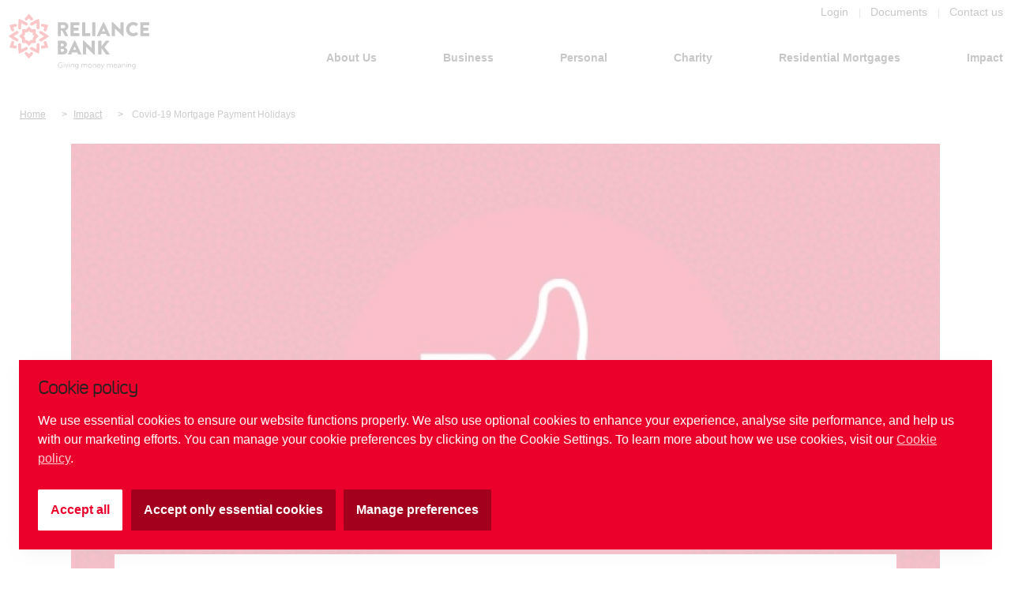

--- FILE ---
content_type: text/html; charset=UTF-8
request_url: https://www.reliancebankltd.com/case-study/covid-19-mortgage-payment-holidays
body_size: 27235
content:
<!doctype html><html lang="en-US" ><head><meta charset="UTF-8" /><meta name="viewport" content="width=device-width, initial-scale=1" /><meta http-equiv="Content-Type" content="text/html; charset=UTF-8"><meta name="theme-color"><link rel="preload" href="https://pro.fontawesome.com/releases/v5.10.0/css/all.css" as="style"><link rel="stylesheet" href="https://pro.fontawesome.com/releases/v5.10.0/css/all.css" /> <!-- START: GTM Consent Mode --> <script>// Define dataLayer and the gtag function.
		window.dataLayer = window.dataLayer || [];
		function gtag() {
				dataLayer.push(arguments);
		}

		// Set the url_passthrough parameter to true on every page of your site before the GTM install snippet
		gtag('set', 'url_passthrough', true);

		// Set the ads_data_redaction to true on every page of your site before the GTM install snippet
		gtag("set", "ads_data_redaction", true);

		// Default
		// ad_storage to 'denied'
		// analytics_storage to 'denied'
		// functionality_storage to 'denied'
		// wait_for_update to 500ms
		gtag("consent", "default", {
			ad_storage: "denied",
			analytics_storage: "denied",
			functionality_storage: "denied",
			wait_for_update: 500
		});</script> <!-- END: GTM Consent Mode --> <!-- START: Google Tag Manager --> <script>(function(w,d,s,l,i){w[l]=w[l]||[];w[l].push({'gtm.start':
		new Date().getTime(),event:'gtm.js'});var f=d.getElementsByTagName(s)[0],
		j=d.createElement(s),dl=l!='dataLayer'?'&l='+l:'';j.async=true;j.src=
		'https://www.googletagmanager.com/gtm.js?id='+i+dl;f.parentNode.insertBefore(j,f);
		})(window,document,'script','dataLayer','GTM-WFNT8RT');</script> <!-- END: Google Tag Manager --> <!-- START: Cookie Consent Management GTM integration --> <!-- This script grants `analytics_storage` ONLY when tracking permissions are allowed --> <script type="text/plain" data-cookie-management="tracking">gtag('consent', 'update', {
			'analytics_storage': 'granted',
		});
		console.log("Enabled tracking cookies");</script> <!-- This script grants `ad_storage` ONLY when targeting permissions are allowed --> <script type="text/plain" data-cookie-management="targeting">gtag('consent', 'update', {
			'ad_storage': 'granted',
		});
		console.log("Enabled targeting cookies");</script> <!-- This script grants `ad_storage` ONLY when functionality permissions are allowed --> <script type="text/plain" data-cookie-management="functionality">gtag('consent', 'update', {
			'functionality_storage': 'granted',
		});
		console.log("Enabled functionality cookies");</script> <!-- END: Cookie Consent Management GTM integration --> <!-- START: Cookie Consent Management Configuration --> <script id="cookie-management-config" type="application/json">{
			"intro": {
				"heading": "Cookie policy",
				"content": "We use essential cookies to ensure our website functions properly. We also use optional cookies to enhance your experience, analyse site performance, and help us with our marketing efforts. You can manage your cookie preferences by clicking on the Cookie Settings. To learn more about how we use cookies, visit our <a href='/cookie-policy' title='Cookie policy'>Cookie policy</a>."
			},
			"preferences": {
				"heading": "Cookies preference management",
				"content": "You can manage and review your cookie preference options below.",
				"required": "These cookies are necessary for the website to function properly, such as logging in to your account or filling out a form. They cannot be disabled as without these cookies' website cannot function properly.",
				"functionality": "These cookies enable the website to provide enhance functionality and personalisation, such as remembering your choices or settings. They may be set by us or by third-party providers whose services we have integrated into our pages. If you do not allow these cookies, some or all of these services may not function properly.<br><br>We do not currently use any functional cookies on our website.However, this may change in the future, and any updates will be reflected here.",
				"tracking": "These cookies collect data on website visits and traffic sources anonymously to understand how visitors interact with our website. They help us determine which pages are the most and least popular, track how visitors move around the site, or when a user gets an error message. This information helps us improve the website and the browsing experience.",
				"targeting": "These cookies are set by 3rd parties for advertising purposes. They may be used to build a profile of your interests and show you relevant adverts on other sites. While they do not store directly personal information, they are based on uniquely identifying your browser and internet device."
			}
		}</script> <!-- END: Cookie Consent Management Configuration --> <!-- START: Cookie Consent Management Assets --> <script src="https://www.reliancebankltd.com/wp-content/themes/reliancebank/cookie-management/cookie-management.min.js" type="text/javascript" defer></script> <!-- END: Cookie Consent Management Assets --><link media="all" href="https://www.reliancebankltd.com/wp-content/cache/autoptimize/css/autoptimize_4c546f38e68a8ed8183286078fddd74e.css" rel="stylesheet"><link media="print" href="https://www.reliancebankltd.com/wp-content/cache/autoptimize/css/autoptimize_f637c8737ec7525695a5301f7a69ccd9.css" rel="stylesheet"><title>Covid&#x2d;19 Mortgage Payment Holidays &#x2d; Reliance Bank</title><style>img:is([sizes="auto" i], [sizes^="auto," i]) { contain-intrinsic-size: 3000px 1500px }</style><!-- The SEO Framework by Sybre Waaijer --><meta name="robots" content="max-snippet:-1,max-image-preview:standard,max-video-preview:-1" /><link rel="canonical" href="https://www.reliancebankltd.com/case-study/covid-19-mortgage-payment-holidays" /><meta name="description" content="We have helped several mortgage customers struggling with their mortgage because of COVID&#x2d;19 by providing them with a mortgage payment holiday." /><meta property="og:type" content="article" /><meta property="og:locale" content="en_US" /><meta property="og:site_name" content="Reliance Bank" /><meta property="og:title" content="Covid&#x2d;19 Mortgage Payment Holidays" /><meta property="og:description" content="We have helped several mortgage customers struggling with their mortgage because of COVID&#x2d;19 by providing them with a mortgage payment holiday. We have looked to assist affected customers on an&#8230;" /><meta property="og:url" content="https://www.reliancebankltd.com/case-study/covid-19-mortgage-payment-holidays" /><meta property="og:image" content="https://www.reliancebankltd.com/wp-content/uploads/2021/03/thumb-up.jpg" /><meta property="og:image:width" content="970" /><meta property="og:image:height" content="600" /><meta property="article:published_time" content="2020-04-24T09:24:55+00:00" /><meta property="article:modified_time" content="2021-03-20T07:57:57+00:00" /><meta name="twitter:card" content="summary_large_image" /><meta name="twitter:title" content="Covid&#x2d;19 Mortgage Payment Holidays" /><meta name="twitter:description" content="We have helped several mortgage customers struggling with their mortgage because of COVID&#x2d;19 by providing them with a mortgage payment holiday. We have looked to assist affected customers on an&#8230;" /><meta name="twitter:image" content="https://www.reliancebankltd.com/wp-content/uploads/2021/03/thumb-up.jpg" /> <script type="application/ld+json">{"@context":"https://schema.org","@graph":[{"@type":"WebSite","@id":"https://www.reliancebankltd.com/#/schema/WebSite","url":"https://www.reliancebankltd.com/","name":"Reliance Bank","inLanguage":"en-US","potentialAction":{"@type":"SearchAction","target":{"@type":"EntryPoint","urlTemplate":"https://www.reliancebankltd.com/search/{search_term_string}"},"query-input":"required name=search_term_string"},"publisher":{"@type":"Organization","@id":"https://www.reliancebankltd.com/#/schema/Organization","name":"Reliance Bank","url":"https://www.reliancebankltd.com/","logo":{"@type":"ImageObject","url":"https://www.reliancebankltd.com/wp-content/uploads/2021/03/favicon.png","contentUrl":"https://www.reliancebankltd.com/wp-content/uploads/2021/03/favicon.png","width":16,"height":16}}},{"@type":"WebPage","@id":"https://www.reliancebankltd.com/case-study/covid-19-mortgage-payment-holidays","url":"https://www.reliancebankltd.com/case-study/covid-19-mortgage-payment-holidays","name":"Covid&#x2d;19 Mortgage Payment Holidays &#x2d; Reliance Bank","description":"We have helped several mortgage customers struggling with their mortgage because of COVID&#x2d;19 by providing them with a mortgage payment holiday.","inLanguage":"en-US","isPartOf":{"@id":"https://www.reliancebankltd.com/#/schema/WebSite"},"breadcrumb":{"@type":"BreadcrumbList","@id":"https://www.reliancebankltd.com/#/schema/BreadcrumbList","itemListElement":[{"@type":"ListItem","position":1,"item":"https://www.reliancebankltd.com/","name":"Reliance Bank"},{"@type":"ListItem","position":2,"item":"https://www.reliancebankltd.com/about-us/news/cat_impact/show-all","name":"Case Study Category: Show All"},{"@type":"ListItem","position":3,"name":"Covid&#x2d;19 Mortgage Payment Holidays"}]},"potentialAction":{"@type":"ReadAction","target":"https://www.reliancebankltd.com/case-study/covid-19-mortgage-payment-holidays"},"datePublished":"2020-04-24T09:24:55+00:00","dateModified":"2021-03-20T07:57:57+00:00"}]}</script> <!-- / The SEO Framework by Sybre Waaijer | 4.84ms meta | 0.08ms boot --><link rel='dns-prefetch' href='//maps.google.com' /><link rel="alternate" type="application/rss+xml" title="Reliance Bank &raquo; Feed" href="https://www.reliancebankltd.com/feed" /><link rel="alternate" type="application/rss+xml" title="Reliance Bank &raquo; Comments Feed" href="https://www.reliancebankltd.com/comments/feed" /> <script>window._wpemojiSettings = {"baseUrl":"https:\/\/s.w.org\/images\/core\/emoji\/16.0.1\/72x72\/","ext":".png","svgUrl":"https:\/\/s.w.org\/images\/core\/emoji\/16.0.1\/svg\/","svgExt":".svg","source":{"concatemoji":"https:\/\/www.reliancebankltd.com\/wp-includes\/js\/wp-emoji-release.min.js?ver=6.8.3"}};
/*! This file is auto-generated */
!function(s,n){var o,i,e;function c(e){try{var t={supportTests:e,timestamp:(new Date).valueOf()};sessionStorage.setItem(o,JSON.stringify(t))}catch(e){}}function p(e,t,n){e.clearRect(0,0,e.canvas.width,e.canvas.height),e.fillText(t,0,0);var t=new Uint32Array(e.getImageData(0,0,e.canvas.width,e.canvas.height).data),a=(e.clearRect(0,0,e.canvas.width,e.canvas.height),e.fillText(n,0,0),new Uint32Array(e.getImageData(0,0,e.canvas.width,e.canvas.height).data));return t.every(function(e,t){return e===a[t]})}function u(e,t){e.clearRect(0,0,e.canvas.width,e.canvas.height),e.fillText(t,0,0);for(var n=e.getImageData(16,16,1,1),a=0;a<n.data.length;a++)if(0!==n.data[a])return!1;return!0}function f(e,t,n,a){switch(t){case"flag":return n(e,"\ud83c\udff3\ufe0f\u200d\u26a7\ufe0f","\ud83c\udff3\ufe0f\u200b\u26a7\ufe0f")?!1:!n(e,"\ud83c\udde8\ud83c\uddf6","\ud83c\udde8\u200b\ud83c\uddf6")&&!n(e,"\ud83c\udff4\udb40\udc67\udb40\udc62\udb40\udc65\udb40\udc6e\udb40\udc67\udb40\udc7f","\ud83c\udff4\u200b\udb40\udc67\u200b\udb40\udc62\u200b\udb40\udc65\u200b\udb40\udc6e\u200b\udb40\udc67\u200b\udb40\udc7f");case"emoji":return!a(e,"\ud83e\udedf")}return!1}function g(e,t,n,a){var r="undefined"!=typeof WorkerGlobalScope&&self instanceof WorkerGlobalScope?new OffscreenCanvas(300,150):s.createElement("canvas"),o=r.getContext("2d",{willReadFrequently:!0}),i=(o.textBaseline="top",o.font="600 32px Arial",{});return e.forEach(function(e){i[e]=t(o,e,n,a)}),i}function t(e){var t=s.createElement("script");t.src=e,t.defer=!0,s.head.appendChild(t)}"undefined"!=typeof Promise&&(o="wpEmojiSettingsSupports",i=["flag","emoji"],n.supports={everything:!0,everythingExceptFlag:!0},e=new Promise(function(e){s.addEventListener("DOMContentLoaded",e,{once:!0})}),new Promise(function(t){var n=function(){try{var e=JSON.parse(sessionStorage.getItem(o));if("object"==typeof e&&"number"==typeof e.timestamp&&(new Date).valueOf()<e.timestamp+604800&&"object"==typeof e.supportTests)return e.supportTests}catch(e){}return null}();if(!n){if("undefined"!=typeof Worker&&"undefined"!=typeof OffscreenCanvas&&"undefined"!=typeof URL&&URL.createObjectURL&&"undefined"!=typeof Blob)try{var e="postMessage("+g.toString()+"("+[JSON.stringify(i),f.toString(),p.toString(),u.toString()].join(",")+"));",a=new Blob([e],{type:"text/javascript"}),r=new Worker(URL.createObjectURL(a),{name:"wpTestEmojiSupports"});return void(r.onmessage=function(e){c(n=e.data),r.terminate(),t(n)})}catch(e){}c(n=g(i,f,p,u))}t(n)}).then(function(e){for(var t in e)n.supports[t]=e[t],n.supports.everything=n.supports.everything&&n.supports[t],"flag"!==t&&(n.supports.everythingExceptFlag=n.supports.everythingExceptFlag&&n.supports[t]);n.supports.everythingExceptFlag=n.supports.everythingExceptFlag&&!n.supports.flag,n.DOMReady=!1,n.readyCallback=function(){n.DOMReady=!0}}).then(function(){return e}).then(function(){var e;n.supports.everything||(n.readyCallback(),(e=n.source||{}).concatemoji?t(e.concatemoji):e.wpemoji&&e.twemoji&&(t(e.twemoji),t(e.wpemoji)))}))}((window,document),window._wpemojiSettings);</script> <style id='wp-emoji-styles-inline-css'>img.wp-smiley, img.emoji {
		display: inline !important;
		border: none !important;
		box-shadow: none !important;
		height: 1em !important;
		width: 1em !important;
		margin: 0 0.07em !important;
		vertical-align: -0.1em !important;
		background: none !important;
		padding: 0 !important;
	}</style><style id='wp-block-library-theme-inline-css'>.wp-block-audio :where(figcaption){color:#555;font-size:13px;text-align:center}.is-dark-theme .wp-block-audio :where(figcaption){color:#ffffffa6}.wp-block-audio{margin:0 0 1em}.wp-block-code{border:1px solid #ccc;border-radius:4px;font-family:Menlo,Consolas,monaco,monospace;padding:.8em 1em}.wp-block-embed :where(figcaption){color:#555;font-size:13px;text-align:center}.is-dark-theme .wp-block-embed :where(figcaption){color:#ffffffa6}.wp-block-embed{margin:0 0 1em}.blocks-gallery-caption{color:#555;font-size:13px;text-align:center}.is-dark-theme .blocks-gallery-caption{color:#ffffffa6}:root :where(.wp-block-image figcaption){color:#555;font-size:13px;text-align:center}.is-dark-theme :root :where(.wp-block-image figcaption){color:#ffffffa6}.wp-block-image{margin:0 0 1em}.wp-block-pullquote{border-bottom:4px solid;border-top:4px solid;color:currentColor;margin-bottom:1.75em}.wp-block-pullquote cite,.wp-block-pullquote footer,.wp-block-pullquote__citation{color:currentColor;font-size:.8125em;font-style:normal;text-transform:uppercase}.wp-block-quote{border-left:.25em solid;margin:0 0 1.75em;padding-left:1em}.wp-block-quote cite,.wp-block-quote footer{color:currentColor;font-size:.8125em;font-style:normal;position:relative}.wp-block-quote:where(.has-text-align-right){border-left:none;border-right:.25em solid;padding-left:0;padding-right:1em}.wp-block-quote:where(.has-text-align-center){border:none;padding-left:0}.wp-block-quote.is-large,.wp-block-quote.is-style-large,.wp-block-quote:where(.is-style-plain){border:none}.wp-block-search .wp-block-search__label{font-weight:700}.wp-block-search__button{border:1px solid #ccc;padding:.375em .625em}:where(.wp-block-group.has-background){padding:1.25em 2.375em}.wp-block-separator.has-css-opacity{opacity:.4}.wp-block-separator{border:none;border-bottom:2px solid;margin-left:auto;margin-right:auto}.wp-block-separator.has-alpha-channel-opacity{opacity:1}.wp-block-separator:not(.is-style-wide):not(.is-style-dots){width:100px}.wp-block-separator.has-background:not(.is-style-dots){border-bottom:none;height:1px}.wp-block-separator.has-background:not(.is-style-wide):not(.is-style-dots){height:2px}.wp-block-table{margin:0 0 1em}.wp-block-table td,.wp-block-table th{word-break:normal}.wp-block-table :where(figcaption){color:#555;font-size:13px;text-align:center}.is-dark-theme .wp-block-table :where(figcaption){color:#ffffffa6}.wp-block-video :where(figcaption){color:#555;font-size:13px;text-align:center}.is-dark-theme .wp-block-video :where(figcaption){color:#ffffffa6}.wp-block-video{margin:0 0 1em}:root :where(.wp-block-template-part.has-background){margin-bottom:0;margin-top:0;padding:1.25em 2.375em}</style><style id='classic-theme-styles-inline-css'>/*! This file is auto-generated */
.wp-block-button__link{color:#fff;background-color:#32373c;border-radius:9999px;box-shadow:none;text-decoration:none;padding:calc(.667em + 2px) calc(1.333em + 2px);font-size:1.125em}.wp-block-file__button{background:#32373c;color:#fff;text-decoration:none}</style><style id='global-styles-inline-css'>:root{--wp--preset--aspect-ratio--square: 1;--wp--preset--aspect-ratio--4-3: 4/3;--wp--preset--aspect-ratio--3-4: 3/4;--wp--preset--aspect-ratio--3-2: 3/2;--wp--preset--aspect-ratio--2-3: 2/3;--wp--preset--aspect-ratio--16-9: 16/9;--wp--preset--aspect-ratio--9-16: 9/16;--wp--preset--color--black: #000000;--wp--preset--color--cyan-bluish-gray: #abb8c3;--wp--preset--color--white: #FFFFFF;--wp--preset--color--pale-pink: #f78da7;--wp--preset--color--vivid-red: #cf2e2e;--wp--preset--color--luminous-vivid-orange: #ff6900;--wp--preset--color--luminous-vivid-amber: #fcb900;--wp--preset--color--light-green-cyan: #7bdcb5;--wp--preset--color--vivid-green-cyan: #00d084;--wp--preset--color--pale-cyan-blue: #8ed1fc;--wp--preset--color--vivid-cyan-blue: #0693e3;--wp--preset--color--vivid-purple: #9b51e0;--wp--preset--color--dark-gray: #28303D;--wp--preset--color--gray: #39414D;--wp--preset--color--green: #D1E4DD;--wp--preset--color--blue: #D1DFE4;--wp--preset--color--purple: #D1D1E4;--wp--preset--color--red: #E4D1D1;--wp--preset--color--orange: #E4DAD1;--wp--preset--color--yellow: #EEEADD;--wp--preset--gradient--vivid-cyan-blue-to-vivid-purple: linear-gradient(135deg,rgba(6,147,227,1) 0%,rgb(155,81,224) 100%);--wp--preset--gradient--light-green-cyan-to-vivid-green-cyan: linear-gradient(135deg,rgb(122,220,180) 0%,rgb(0,208,130) 100%);--wp--preset--gradient--luminous-vivid-amber-to-luminous-vivid-orange: linear-gradient(135deg,rgba(252,185,0,1) 0%,rgba(255,105,0,1) 100%);--wp--preset--gradient--luminous-vivid-orange-to-vivid-red: linear-gradient(135deg,rgba(255,105,0,1) 0%,rgb(207,46,46) 100%);--wp--preset--gradient--very-light-gray-to-cyan-bluish-gray: linear-gradient(135deg,rgb(238,238,238) 0%,rgb(169,184,195) 100%);--wp--preset--gradient--cool-to-warm-spectrum: linear-gradient(135deg,rgb(74,234,220) 0%,rgb(151,120,209) 20%,rgb(207,42,186) 40%,rgb(238,44,130) 60%,rgb(251,105,98) 80%,rgb(254,248,76) 100%);--wp--preset--gradient--blush-light-purple: linear-gradient(135deg,rgb(255,206,236) 0%,rgb(152,150,240) 100%);--wp--preset--gradient--blush-bordeaux: linear-gradient(135deg,rgb(254,205,165) 0%,rgb(254,45,45) 50%,rgb(107,0,62) 100%);--wp--preset--gradient--luminous-dusk: linear-gradient(135deg,rgb(255,203,112) 0%,rgb(199,81,192) 50%,rgb(65,88,208) 100%);--wp--preset--gradient--pale-ocean: linear-gradient(135deg,rgb(255,245,203) 0%,rgb(182,227,212) 50%,rgb(51,167,181) 100%);--wp--preset--gradient--electric-grass: linear-gradient(135deg,rgb(202,248,128) 0%,rgb(113,206,126) 100%);--wp--preset--gradient--midnight: linear-gradient(135deg,rgb(2,3,129) 0%,rgb(40,116,252) 100%);--wp--preset--gradient--purple-to-yellow: linear-gradient(160deg, #D1D1E4 0%, #EEEADD 100%);--wp--preset--gradient--yellow-to-purple: linear-gradient(160deg, #EEEADD 0%, #D1D1E4 100%);--wp--preset--gradient--green-to-yellow: linear-gradient(160deg, #D1E4DD 0%, #EEEADD 100%);--wp--preset--gradient--yellow-to-green: linear-gradient(160deg, #EEEADD 0%, #D1E4DD 100%);--wp--preset--gradient--red-to-yellow: linear-gradient(160deg, #E4D1D1 0%, #EEEADD 100%);--wp--preset--gradient--yellow-to-red: linear-gradient(160deg, #EEEADD 0%, #E4D1D1 100%);--wp--preset--gradient--purple-to-red: linear-gradient(160deg, #D1D1E4 0%, #E4D1D1 100%);--wp--preset--gradient--red-to-purple: linear-gradient(160deg, #E4D1D1 0%, #D1D1E4 100%);--wp--preset--font-size--small: 18px;--wp--preset--font-size--medium: 20px;--wp--preset--font-size--large: 24px;--wp--preset--font-size--x-large: 42px;--wp--preset--font-size--extra-small: 16px;--wp--preset--font-size--normal: 20px;--wp--preset--font-size--extra-large: 40px;--wp--preset--font-size--huge: 96px;--wp--preset--font-size--gigantic: 144px;--wp--preset--spacing--20: 0.44rem;--wp--preset--spacing--30: 0.67rem;--wp--preset--spacing--40: 1rem;--wp--preset--spacing--50: 1.5rem;--wp--preset--spacing--60: 2.25rem;--wp--preset--spacing--70: 3.38rem;--wp--preset--spacing--80: 5.06rem;--wp--preset--shadow--natural: 6px 6px 9px rgba(0, 0, 0, 0.2);--wp--preset--shadow--deep: 12px 12px 50px rgba(0, 0, 0, 0.4);--wp--preset--shadow--sharp: 6px 6px 0px rgba(0, 0, 0, 0.2);--wp--preset--shadow--outlined: 6px 6px 0px -3px rgba(255, 255, 255, 1), 6px 6px rgba(0, 0, 0, 1);--wp--preset--shadow--crisp: 6px 6px 0px rgba(0, 0, 0, 1);}:where(.is-layout-flex){gap: 0.5em;}:where(.is-layout-grid){gap: 0.5em;}body .is-layout-flex{display: flex;}.is-layout-flex{flex-wrap: wrap;align-items: center;}.is-layout-flex > :is(*, div){margin: 0;}body .is-layout-grid{display: grid;}.is-layout-grid > :is(*, div){margin: 0;}:where(.wp-block-columns.is-layout-flex){gap: 2em;}:where(.wp-block-columns.is-layout-grid){gap: 2em;}:where(.wp-block-post-template.is-layout-flex){gap: 1.25em;}:where(.wp-block-post-template.is-layout-grid){gap: 1.25em;}.has-black-color{color: var(--wp--preset--color--black) !important;}.has-cyan-bluish-gray-color{color: var(--wp--preset--color--cyan-bluish-gray) !important;}.has-white-color{color: var(--wp--preset--color--white) !important;}.has-pale-pink-color{color: var(--wp--preset--color--pale-pink) !important;}.has-vivid-red-color{color: var(--wp--preset--color--vivid-red) !important;}.has-luminous-vivid-orange-color{color: var(--wp--preset--color--luminous-vivid-orange) !important;}.has-luminous-vivid-amber-color{color: var(--wp--preset--color--luminous-vivid-amber) !important;}.has-light-green-cyan-color{color: var(--wp--preset--color--light-green-cyan) !important;}.has-vivid-green-cyan-color{color: var(--wp--preset--color--vivid-green-cyan) !important;}.has-pale-cyan-blue-color{color: var(--wp--preset--color--pale-cyan-blue) !important;}.has-vivid-cyan-blue-color{color: var(--wp--preset--color--vivid-cyan-blue) !important;}.has-vivid-purple-color{color: var(--wp--preset--color--vivid-purple) !important;}.has-black-background-color{background-color: var(--wp--preset--color--black) !important;}.has-cyan-bluish-gray-background-color{background-color: var(--wp--preset--color--cyan-bluish-gray) !important;}.has-white-background-color{background-color: var(--wp--preset--color--white) !important;}.has-pale-pink-background-color{background-color: var(--wp--preset--color--pale-pink) !important;}.has-vivid-red-background-color{background-color: var(--wp--preset--color--vivid-red) !important;}.has-luminous-vivid-orange-background-color{background-color: var(--wp--preset--color--luminous-vivid-orange) !important;}.has-luminous-vivid-amber-background-color{background-color: var(--wp--preset--color--luminous-vivid-amber) !important;}.has-light-green-cyan-background-color{background-color: var(--wp--preset--color--light-green-cyan) !important;}.has-vivid-green-cyan-background-color{background-color: var(--wp--preset--color--vivid-green-cyan) !important;}.has-pale-cyan-blue-background-color{background-color: var(--wp--preset--color--pale-cyan-blue) !important;}.has-vivid-cyan-blue-background-color{background-color: var(--wp--preset--color--vivid-cyan-blue) !important;}.has-vivid-purple-background-color{background-color: var(--wp--preset--color--vivid-purple) !important;}.has-black-border-color{border-color: var(--wp--preset--color--black) !important;}.has-cyan-bluish-gray-border-color{border-color: var(--wp--preset--color--cyan-bluish-gray) !important;}.has-white-border-color{border-color: var(--wp--preset--color--white) !important;}.has-pale-pink-border-color{border-color: var(--wp--preset--color--pale-pink) !important;}.has-vivid-red-border-color{border-color: var(--wp--preset--color--vivid-red) !important;}.has-luminous-vivid-orange-border-color{border-color: var(--wp--preset--color--luminous-vivid-orange) !important;}.has-luminous-vivid-amber-border-color{border-color: var(--wp--preset--color--luminous-vivid-amber) !important;}.has-light-green-cyan-border-color{border-color: var(--wp--preset--color--light-green-cyan) !important;}.has-vivid-green-cyan-border-color{border-color: var(--wp--preset--color--vivid-green-cyan) !important;}.has-pale-cyan-blue-border-color{border-color: var(--wp--preset--color--pale-cyan-blue) !important;}.has-vivid-cyan-blue-border-color{border-color: var(--wp--preset--color--vivid-cyan-blue) !important;}.has-vivid-purple-border-color{border-color: var(--wp--preset--color--vivid-purple) !important;}.has-vivid-cyan-blue-to-vivid-purple-gradient-background{background: var(--wp--preset--gradient--vivid-cyan-blue-to-vivid-purple) !important;}.has-light-green-cyan-to-vivid-green-cyan-gradient-background{background: var(--wp--preset--gradient--light-green-cyan-to-vivid-green-cyan) !important;}.has-luminous-vivid-amber-to-luminous-vivid-orange-gradient-background{background: var(--wp--preset--gradient--luminous-vivid-amber-to-luminous-vivid-orange) !important;}.has-luminous-vivid-orange-to-vivid-red-gradient-background{background: var(--wp--preset--gradient--luminous-vivid-orange-to-vivid-red) !important;}.has-very-light-gray-to-cyan-bluish-gray-gradient-background{background: var(--wp--preset--gradient--very-light-gray-to-cyan-bluish-gray) !important;}.has-cool-to-warm-spectrum-gradient-background{background: var(--wp--preset--gradient--cool-to-warm-spectrum) !important;}.has-blush-light-purple-gradient-background{background: var(--wp--preset--gradient--blush-light-purple) !important;}.has-blush-bordeaux-gradient-background{background: var(--wp--preset--gradient--blush-bordeaux) !important;}.has-luminous-dusk-gradient-background{background: var(--wp--preset--gradient--luminous-dusk) !important;}.has-pale-ocean-gradient-background{background: var(--wp--preset--gradient--pale-ocean) !important;}.has-electric-grass-gradient-background{background: var(--wp--preset--gradient--electric-grass) !important;}.has-midnight-gradient-background{background: var(--wp--preset--gradient--midnight) !important;}.has-small-font-size{font-size: var(--wp--preset--font-size--small) !important;}.has-medium-font-size{font-size: var(--wp--preset--font-size--medium) !important;}.has-large-font-size{font-size: var(--wp--preset--font-size--large) !important;}.has-x-large-font-size{font-size: var(--wp--preset--font-size--x-large) !important;}
:where(.wp-block-post-template.is-layout-flex){gap: 1.25em;}:where(.wp-block-post-template.is-layout-grid){gap: 1.25em;}
:where(.wp-block-columns.is-layout-flex){gap: 2em;}:where(.wp-block-columns.is-layout-grid){gap: 2em;}
:root :where(.wp-block-pullquote){font-size: 1.5em;line-height: 1.6;}</style><style id='contact-form-7-inline-css'>.wpcf7 .wpcf7-recaptcha iframe {margin-bottom: 0;}.wpcf7 .wpcf7-recaptcha[data-align="center"] > div {margin: 0 auto;}.wpcf7 .wpcf7-recaptcha[data-align="right"] > div {margin: 0 0 0 auto;}</style> <script src="https://www.reliancebankltd.com/wp-includes/js/jquery/jquery.min.js?ver=3.7.1" id="jquery-core-js"></script> <script src="https://www.reliancebankltd.com/wp-includes/js/jquery/jquery-migrate.min.js?ver=3.4.1" id="jquery-migrate-js"></script> <script src="https://maps.google.com/maps/api/js?key=AIzaSyAJ4YLrZ1BZYfcssq83c0AZlg5PDEDNpAA&amp;libraries=places&amp;language=en&amp;region=GB&amp;callback=Function.prototype&amp;ver=6.8.3" id="wp-gmap-api-js"></script> <script id="wp-gmap-api-js-after">/* <![CDATA[ */

var wgm_status = {"l_api":"always","p_api":"N","i_p":false,"d_f_s_c":"N","d_s_v":"N","d_z_c":"N","d_p_c":"N","d_m_t_c":"N","d_m_w_z":"N","d_m_d":"N","d_m_d_c_z":"N","e_d_f_a_c":"N"};
/* ]]> */</script> <link rel="https://api.w.org/" href="https://www.reliancebankltd.com/wp-json/" /><link rel="alternate" title="JSON" type="application/json" href="https://www.reliancebankltd.com/wp-json/wp/v2/case-study/691" /><link rel="EditURI" type="application/rsd+xml" title="RSD" href="https://www.reliancebankltd.com/xmlrpc.php?rsd" /><link rel="alternate" title="oEmbed (JSON)" type="application/json+oembed" href="https://www.reliancebankltd.com/wp-json/oembed/1.0/embed?url=https%3A%2F%2Fwww.reliancebankltd.com%2Fcase-study%2Fcovid-19-mortgage-payment-holidays" /><link rel="alternate" title="oEmbed (XML)" type="text/xml+oembed" href="https://www.reliancebankltd.com/wp-json/oembed/1.0/embed?url=https%3A%2F%2Fwww.reliancebankltd.com%2Fcase-study%2Fcovid-19-mortgage-payment-holidays&#038;format=xml" /><style>.recentcomments a{display:inline !important;padding:0 !important;margin:0 !important;}</style><link rel="icon" href="https://www.reliancebankltd.com/wp-content/uploads/2021/03/favicon.png" sizes="32x32" /><link rel="icon" href="https://www.reliancebankltd.com/wp-content/uploads/2021/03/favicon.png" sizes="192x192" /><link rel="apple-touch-icon" href="https://www.reliancebankltd.com/wp-content/uploads/2021/03/favicon.png" /><meta name="msapplication-TileImage" content="https://www.reliancebankltd.com/wp-content/uploads/2021/03/favicon.png" /><style id="wp-custom-css">/* Hide proud-bank-strip component */
.proud-bank-strip {
	display: none;
}

.postid-1624 div#calculator .reveal-item:first-child {
    display: none;
}

@media(max-width:768px){
	.topstrip a{
		display:block;
	}
}
h3.no-before:before{
	display:none ! important;
}
.accordion-items .reveal-item .editor {
    white-space: normal ! important;
}
span.wpcf7-form-control-wrap.mathcaptcha-866>input {
    max-width: 50px;
    height: 27px;
    margin-left: 10px;
    margin-right: 10px;
    border-top: 0px;
    border-right: 0px;
    border-left: 0px;
    background: #f3e9e9;
    border-bottom: solid #ff002f 2px;
    outline: none;
    text-align: center;
    color: #eb002b;
}
}
span.wpcf7-form-control-wrap.mathcaptcha-866 {
    display: flex;
}

.fc_page-menu a {
    color: black;
    font-family: 'MuseoSansW01-Rounded300',sans-serif;
    font-size: 16px;
    font-weight: 700;
    padding: 3px 0;
    text-decoration: none;
    border-bottom: 2px #ccc solid;
	  margin: 0 30px 5px 0;
}
.fc_page-menu a:hover {
    color: #eb002b;
    border-bottom: 2px #eb002b solid;
}</style></head><body class="wp-singular case-study-template-default single single-case-study postid-691 wp-embed-responsive wp-theme-reliancebank is-light-theme no-js singular has-main-navigation"> <!-- Google Tag Manager (noscript) --> <noscript><iframe src="https://www.googletagmanager.com/ns.html?id=GTM-WFNT8RT"
 height="0" width="0" style="display:none;visibility:hidden"></iframe></noscript> <!-- End Google Tag Manager (noscript) --><div id="skrollr-body"> <a href="https://www.reliancebankltd.com/#main-content" class="visually-hidden focusable"> Skip to main content </a> <!--<div id="cookie-message" data-cookie-expiry="60" style="display: none;"><p>We are using cookies to give you the best experience on our site. By continuing to use our website without changing the settings, you are agreeing to our use of cookies. <a class="btn btn-white btn-sm" href="https://www.reliancebankltd.com/#" id="cookie-agree">Yes, I agree</a> or find out <a class="btn btn-white btn-sm" href="https://reliancebankltd.com/cookie-policy">more</a></p></div> --><div class="dialog-off-canvas-main-canvas" data-off-canvas-main-canvas=""><div class="layout-container"><div class="mobile-menu-link-container visible-xs"> <button class="menu-link"><span class="icon"><i class="fas fa-bars"></i></span><span class="wording sr-only">Menu</span></button></div><nav role="navigation" aria-labelledby="block-mobile-menu-menu" id="block-mobile-menu"><div class="mobile-nav-header"> <button class="close-mobile-nav"><span class="icon"><i class="fas fa-times"></i></span><span class="wording sr-only">Close</span></button></div><div class="primary-menu-container"><ul id="primary-menu-list" class="menu-wrapper"><li id="menu-item-81" class="menu-item menu-item-type-post_type menu-item-object-page menu-item-has-children menu-item-81 menu-list--item"><a href="https://www.reliancebankltd.com/about-us" class="menu-link">About Us</a><ul class="sub-menu"><li id="menu-item-136" class="menu-item menu-item-type-post_type menu-item-object-page menu-item-136 menu-list--item"><a href="https://www.reliancebankltd.com/about-us/our-heritage" class="menu-link">Our Heritage</a></li><li id="menu-item-127" class="menu-item menu-item-type-post_type menu-item-object-page menu-item-127 menu-list--item"><a href="https://www.reliancebankltd.com/about-us/our-vision" class="menu-link">Our Vision</a></li><li id="menu-item-258" class="menu-item menu-item-type-post_type menu-item-object-page menu-item-258 menu-list--item"><a href="https://www.reliancebankltd.com/about-us/our-people" class="menu-link">Our People</a></li><li id="menu-item-259" class="menu-item menu-item-type-post_type menu-item-object-page menu-item-259 menu-list--item"><a href="https://www.reliancebankltd.com/about-us/our-performance" class="menu-link">Our Performance</a></li><li id="menu-item-5951" class="menu-item menu-item-type-post_type menu-item-object-page menu-item-5951 menu-list--item"><a href="https://www.reliancebankltd.com/about-us/our-accreditations" class="menu-link">Our Accreditations</a></li><li id="menu-item-6814" class="menu-item menu-item-type-post_type menu-item-object-page menu-item-6814 menu-list--item"><a href="https://www.reliancebankltd.com/about-us/blog" class="menu-link">Blog</a></li><li id="menu-item-298" class="menu-item menu-item-type-post_type menu-item-object-page menu-item-298 menu-list--item"><a href="https://www.reliancebankltd.com/about-us/news" class="menu-link">News</a></li><li id="menu-item-200" class="menu-item menu-item-type-post_type menu-item-object-page menu-item-200 menu-list--item"><a href="https://www.reliancebankltd.com/about-us/careers" class="menu-link">Careers</a></li></ul></li><li id="menu-item-1126" class="menu-item menu-item-type-post_type menu-item-object-page menu-item-has-children menu-item-1126 menu-list--item"><a href="https://www.reliancebankltd.com/business-banking" class="menu-link">Business</a><ul class="sub-menu"><li id="menu-item-4185" class="menu-item menu-item-type-post_type menu-item-object-page menu-item-4185 menu-list--item"><a href="https://www.reliancebankltd.com/business-banking/charity-business-current-account" class="menu-link">Business Current Account</a></li><li id="menu-item-5682" class="menu-item menu-item-type-post_type menu-item-object-page menu-item-5682 menu-list--item"><a href="https://www.reliancebankltd.com/business-banking/fixed-term-savings-accounts" class="menu-link">Fixed Term Savings Accounts</a></li><li id="menu-item-515" class="menu-item menu-item-type-post_type menu-item-object-page menu-item-515 menu-list--item"><a href="https://www.reliancebankltd.com/business-banking/business-loans" class="menu-link">Business Loans</a></li><li id="menu-item-561" class="menu-item menu-item-type-post_type menu-item-object-page menu-item-561 menu-list--item"><a href="https://www.reliancebankltd.com/business-banking/instant-access-business-savings-account" class="menu-link">Instant Access Business Savings Account</a></li><li id="menu-item-571" class="menu-item menu-item-type-post_type menu-item-object-page menu-item-571 menu-list--item"><a href="https://www.reliancebankltd.com/business-banking/35-day-notice-business-savings-account" class="menu-link">35 Day Notice Business Savings Account</a></li><li id="menu-item-1123" class="menu-item menu-item-type-post_type menu-item-object-page menu-item-1123 menu-list--item"><a href="https://www.reliancebankltd.com/business-banking/90-day-notice-business-savings-account" class="menu-link">90 Day Notice Business Savings Account</a></li></ul></li><li id="menu-item-658" class="menu-item menu-item-type-post_type menu-item-object-page menu-item-has-children menu-item-658 menu-list--item"><a href="https://www.reliancebankltd.com/personal-banking" class="menu-link">Personal</a><ul class="sub-menu"><li id="menu-item-5611" class="menu-item menu-item-type-post_type menu-item-object-page menu-item-5611 menu-list--item"><a href="https://www.reliancebankltd.com/personal-banking/charity-giving-personal-savings-account" class="menu-link">Charity Giving Personal Savings Account</a></li><li id="menu-item-1208" class="menu-item menu-item-type-post_type menu-item-object-page menu-item-1208 menu-list--item"><a href="https://www.reliancebankltd.com/personal-banking/personal-current-account" class="menu-link">Current Account</a></li><li id="menu-item-4050" class="menu-item menu-item-type-custom menu-item-object-custom menu-item-4050 menu-list--item"><a href="https://www.reliancebankltd.com/personal-banking/personal-fixed-term-deposit-accounts" class="menu-link">Fixed Term Savings Accounts</a></li><li id="menu-item-662" class="menu-item menu-item-type-post_type menu-item-object-page menu-item-662 menu-list--item"><a href="https://www.reliancebankltd.com/personal-banking/instant-access-personal-savings-account" class="menu-link">Instant Access Savings Account</a></li><li id="menu-item-661" class="menu-item menu-item-type-post_type menu-item-object-page menu-item-661 menu-list--item"><a href="https://www.reliancebankltd.com/personal-banking/35-day-personal-notice-account" class="menu-link">35 Day Notice Savings Account</a></li><li id="menu-item-659" class="menu-item menu-item-type-post_type menu-item-object-page menu-item-659 menu-list--item"><a href="https://www.reliancebankltd.com/personal-banking/90-day-notice-personal-savings-account" class="menu-link">90 Day Notice Savings Account</a></li></ul></li><li id="menu-item-5672" class="menu-item menu-item-type-post_type menu-item-object-page menu-item-has-children menu-item-5672 menu-list--item"><a href="https://www.reliancebankltd.com/charity-banking" class="menu-link">Charity</a><ul class="sub-menu"><li id="menu-item-5673" class="menu-item menu-item-type-post_type menu-item-object-page menu-item-5673 menu-list--item"><a href="https://www.reliancebankltd.com/charity-banking/charity-current-account" class="menu-link">Charity Current Account</a></li><li id="menu-item-4051" class="menu-item menu-item-type-custom menu-item-object-custom menu-item-4051 menu-list--item"><a href="https://www.reliancebankltd.com/charity-banking/fixed-term-deposit-accounts" class="menu-link">Fixed Term Savings Accounts</a></li><li id="menu-item-5677" class="menu-item menu-item-type-post_type menu-item-object-page menu-item-5677 menu-list--item"><a href="https://www.reliancebankltd.com/business-banking/charity-loans" class="menu-link">Charity Loans</a></li><li id="menu-item-5674" class="menu-item menu-item-type-post_type menu-item-object-page menu-item-5674 menu-list--item"><a href="https://www.reliancebankltd.com/charity-banking/instant-access-charity-savings-account" class="menu-link">Instant Access Charity Savings Account</a></li><li id="menu-item-5676" class="menu-item menu-item-type-post_type menu-item-object-page menu-item-5676 menu-list--item"><a href="https://www.reliancebankltd.com/charity-banking/35-day-notice-charity-savings-account" class="menu-link">35 Day Notice Charity Savings Account</a></li><li id="menu-item-5675" class="menu-item menu-item-type-post_type menu-item-object-page menu-item-5675 menu-list--item"><a href="https://www.reliancebankltd.com/charity-banking/90-day-notice-charity-savings-account" class="menu-link">90 Day Notice Charity Savings Account</a></li></ul></li><li id="menu-item-1223" class="menu-item menu-item-type-post_type menu-item-object-page menu-item-1223 menu-list--item"><a href="https://www.reliancebankltd.com/mortgages" class="menu-link">Residential Mortgages</a></li><li id="menu-item-699" class="menu-item menu-item-type-post_type menu-item-object-page menu-item-699 menu-list--item"><a href="https://www.reliancebankltd.com/impact" class="menu-link">Impact</a></li></ul></div><div class="mobile-top-menu"><ul class="menu menu-list --item"><li id="menu-item-4017" class="menu-item menu-item-type-custom menu-item-object-custom menu-item-4017 menu-list--item"><a href="/digital-banking" class="menu-link">Login</a></li><li id="menu-item-886" class="menu-item menu-item-type-post_type menu-item-object-page menu-item-886 menu-list--item"><a href="https://www.reliancebankltd.com/documents" class="menu-link">Documents</a></li><li id="menu-item-916" class="menu-item menu-item-type-post_type menu-item-object-page menu-item-916 menu-list--item"><a href="https://www.reliancebankltd.com/contact-us" class="menu-link">Contact us</a></li></ul></div></nav></nav><header class="header"><div class="container"><div class="row"><div class="col-xs-24"><div class="left"><div id="block-reliancebank-branding"> <a href="https://www.reliancebankltd.com" title="Home" rel="home"> <!--
 <svg viewBox="0 0 180 81" xmlns="http://www.w3.org/2000/svg"> <defs></defs> <g transform="matrix(0.615737, 0, 0, 0.615737, 0.118177, 4.426632)" style=""> <g transform="matrix(1, 0, 0, 1, 2.226397, 12.410681)"> <path class="cls-1" d="m25.98,19.2c2.9,1.4,5.74,2.94,8.54,4.62,3.42,2.06,6.54-3.3,3.13-5.35-5.4-3.24-11.02-6-16.86-8.28-.94,6.2-1.37,12.45-1.26,18.74.07,3.99,6.26,3.96,6.19-.03-.06-3.26.03-6.49.27-9.7Z" style="fill: rgb(237, 28, 36);"></path> <path class="cls-1" d="m57.12,19.2c.24,3.22.32,6.45.27,9.7-.07,4,6.12,4.02,6.19.03.11-6.29-.32-12.55-1.26-18.74-5.84,2.28-11.47,5.04-16.86,8.28-3.42,2.05-.3,7.41,3.13,5.35,2.79-1.68,5.63-3.22,8.54-4.62Z" style="fill: rgb(237, 28, 36);"></path> <path class="cls-1" d="m72.7,46.18c-2.67,1.81-5.42,3.5-8.27,5.08-3.49,1.94-.42,7.31,3.07,5.38,5.51-3.05,10.71-6.55,15.6-10.46-4.9-3.91-10.1-7.41-15.6-10.46-3.49-1.93-6.56,3.44-3.07,5.38,2.85,1.58,5.6,3.27,8.27,5.08Z" style="fill: rgb(237, 28, 36);"></path> <path class="cls-1" d="m57.12,73.15c-2.9-1.4-5.74-2.94-8.54-4.62-3.42-2.06-6.54,3.3-3.13,5.35,5.4,3.24,11.02,6,16.86,8.28.94-6.2,1.37-12.45,1.26-18.74-.07-3.99-6.26-3.96-6.19.03.06,3.26-.03,6.49-.27,9.7Z" style="fill: rgb(237, 28, 36);"></path> <path class="cls-1" d="m25.98,73.15c-.24-3.22-.32-6.45-.27-9.7.07-4-6.12-4.02-6.19-.03-.11,6.29.32,12.55,1.26,18.74,5.84-2.28,11.47-5.04,16.86-8.28,3.42-2.05.3-7.41-3.13-5.35-2.79,1.68-5.63,3.22-8.54,4.62Z" style="fill: rgb(237, 28, 36);"></path> <path class="cls-1" d="m10.4,46.18c2.67-1.81,5.42-3.5,8.27-5.08,3.49-1.94.42-7.31-3.07-5.38-5.51,3.05-10.71,6.55-15.6,10.46,4.9,3.91,10.1,7.41,15.6,10.46,3.49,1.93,6.56-3.44,3.07-5.38-2.85-1.58-5.6-3.27-8.27-5.08Z" style="fill: rgb(237, 28, 36);"></path> <path class="cls-1" d="m41.55,0c-1.33,1.58-2.67,3.14-3.98,4.68-1.33,1.56-3.06,2.89-4.18,4.62-1.39,2.16.93,5.31,3.43,4.46.36-.12.71-.27,1.02-.5.31-.23.54-.5.73-.79-.35.56.3-.31.45-.46.41-.41.81-.84,1.21-1.26.46-.48.9-.96,1.33-1.45.43.49.87.97,1.33,1.45.4.42.8.85,1.21,1.26.15.15.8,1.02.45.46.19.28.42.55.73.79.3.23.66.38,1.02.5,2.49.86,4.82-2.3,3.43-4.46-1.12-1.73-2.85-3.06-4.18-4.62-1.31-1.54-2.66-3.1-3.98-4.68Z" style="fill: rgb(237, 28, 36);"></path> <path class="cls-1" d="m81.54,23.09c-2.03-.36-4.06-.74-6.05-1.11-2.02-.37-4.03-1.21-6.09-1.31-2.57-.13-4.13,3.47-2.15,5.2.29.25.59.48.94.63.36.15.7.21,1.04.24-.66-.02.42.1.63.16.56.15,1.13.28,1.7.42.64.16,1.28.3,1.92.43-.21.62-.41,1.24-.59,1.87-.16.56-.33,1.12-.49,1.68-.05.2-.48,1.2-.18.62-.15.31-.27.64-.32,1.02-.05.38,0,.76.08,1.13.5,2.59,4.4,3.03,5.57.74.94-1.83,1.22-4,1.91-5.93.68-1.91,1.36-3.85,2.06-5.79Z" style="fill: rgb(237, 28, 36);"></path> <path class="cls-1" d="m81.54,69.26c-.71-1.94-1.39-3.88-2.06-5.79-.69-1.93-.97-4.1-1.91-5.93-1.17-2.29-5.07-1.85-5.57.74-.07.37-.12.75-.08,1.13.05.38.17.72.32,1.02-.31-.58.12.42.18.62.15.56.32,1.12.49,1.68.18.63.38,1.26.59,1.87-.64.13-1.28.27-1.92.43-.57.14-1.14.27-1.7.42-.2.05-1.28.18-.63.16-.34.02-.69.09-1.04.24-.35.15-.65.38-.94.63-1.99,1.73-.42,5.32,2.15,5.2,2.06-.1,4.07-.94,6.09-1.31,1.99-.37,4.01-.75,6.05-1.11Z" style="fill: rgb(237, 28, 36);"></path> <path class="cls-1" d="m41.55,92.35c1.33-1.58,2.67-3.14,3.98-4.68,1.33-1.56,3.06-2.89,4.18-4.62,1.39-2.16-.93-5.31-3.43-4.46-.36.12-.71.27-1.02.5-.31.23-.54.5-.73.79.35-.56-.3.31-.45.46-.41.41-.81.84-1.21,1.26-.46.48-.9.96-1.33,1.45-.43-.49-.87-.97-1.33-1.45-.4-.42-.8-.85-1.21-1.26-.15-.15-.8-1.02-.45-.46-.19-.28-.42-.55-.73-.79-.3-.23-.66-.38-1.02-.5-2.49-.86-4.82,2.3-3.43,4.46,1.12,1.73,2.85,3.06,4.18,4.62,1.31,1.54,2.66,3.1,3.98,4.68Z" style="fill: rgb(237, 28, 36);"></path> <path class="cls-1" d="m1.56,69.26c2.03.36,4.06.74,6.05,1.11,2.02.37,4.03,1.21,6.09,1.31,2.57.13,4.13-3.47,2.15-5.2-.29-.25-.59-.48-.94-.63-.36-.15-.7-.21-1.04-.24.66.02-.42-.1-.63-.16-.56-.15-1.13-.28-1.7-.42-.64-.16-1.28-.3-1.92-.43.21-.62.41-1.24.59-1.87.16-.56.33-1.12.49-1.68.05-.2.48-1.2.18-.62.15-.31.27-.64.32-1.02.05-.38,0-.76-.08-1.13-.5-2.59-4.4-3.03-5.57-.74-.94,1.83-1.22,4-1.91,5.93-.68,1.91-1.36,3.85-2.06,5.79Z" style="fill: rgb(237, 28, 36);"></path> <path class="cls-1" d="m1.56,23.09c.71,1.94,1.39,3.88,2.06,5.79.69,1.93.97,4.1,1.91,5.93,1.17,2.29,5.07,1.85,5.57-.74.07-.37.12-.75.08-1.13-.05-.38-.17-.72-.32-1.02.31.58-.12-.42-.18-.62-.15-.56-.32-1.12-.49-1.68-.18-.63-.38-1.26-.59-1.87.64-.13,1.28-.27,1.92-.43.57-.14,1.14-.27,1.7-.42.2-.05,1.28-.18.63-.16.34-.02.69-.09,1.04-.24.35-.15.65-.38.94-.63,1.99-1.73.42-5.32-2.15-5.2-2.06.1-4.07.94-6.09,1.31-1.99.37-4.01.75-6.05,1.11Z" style="fill: rgb(237, 28, 36);"></path> <path class="cls-1" d="m41.62,34.83l1.47,1.47,1.82,1.82h4.65v4.65l1.82,1.82,1.47,1.47-1.47,1.47-1.82,1.82v4.65h-4.65l-1.82,1.82-1.47,1.47-1.47-1.47-1.82-1.82h-4.65v-4.65l-1.82-1.82-1.47-1.47,1.47-1.47,1.82-1.82v-4.65h4.65l1.82-1.82,1.47-1.47m0-8.79l-5.86,5.86h-8.29v8.29l-5.86,5.86,5.86,5.86v8.29h8.29l5.86,5.86,5.86-5.86h8.29v-8.29l5.86-5.86-5.86-5.86v-8.29h-8.29l-5.86-5.86h0Z" style="fill: rgb(237, 28, 36);"></path> </g> <g transform="matrix(1.174279, 0, 0, 1.174279, -16.202831, -23.810207)" style=""> <path class="cls-2" d="m101.25,105.36c0-.77.13-1.49.4-2.15.27-.66.64-1.24,1.12-1.73.47-.49,1.04-.88,1.69-1.15.65-.28,1.35-.42,2.11-.42.61,0,1.23.1,1.86.28.63.18,1.16.42,1.6.72.19.16.21.33.06.51l-.14.2c-.15.21-.32.24-.51.09-.42-.26-.88-.46-1.38-.61-.5-.15-.99-.22-1.47-.22-.62,0-1.19.11-1.71.34-.52.22-.97.54-1.35.93-.38.4-.68.87-.89,1.41-.22.54-.32,1.14-.32,1.78s.1,1.25.31,1.8.5,1.03.88,1.42c.38.4.82.71,1.33.94.51.23,1.06.34,1.66.34.38,0,.74-.05,1.09-.15.34-.1.66-.22.95-.38.29-.15.54-.31.77-.5.22-.18.4-.35.52-.52v-1.77h-1.44c-.24,0-.36-.12-.36-.38v-.18c0-.25.12-.38.36-.38h2.06c.24,0,.36.12.36.38v4.29c0,.25-.12.38-.36.38h-.21c-.25,0-.38-.11-.38-.33v-.75c0-.07,0-.13.01-.18h-.03c-.13.16-.31.33-.53.5-.22.17-.48.33-.78.46s-.62.25-.98.34-.74.13-1.14.13c-.74,0-1.42-.14-2.06-.41-.63-.28-1.17-.66-1.63-1.15s-.82-1.07-1.09-1.73c-.27-.67-.4-1.38-.4-2.15Z" style="fill: rgb(35, 31, 32);"></path> <path class="cls-2" d="m113.47,101.36c-.24,0-.36-.12-.36-.36v-.54c0-.25.12-.38.36-.38h.38c.24,0,.36.12.36.38v.54c0,.24-.12.36-.36.36h-.38Zm-.33,2.1c0-.25.12-.38.38-.38h.29c.24,0,.36.12.36.38v6.79c0,.25-.12.38-.36.38h-.29c-.25,0-.38-.12-.38-.38v-6.79Z" style="fill: rgb(35, 31, 32);"></path> <path class="cls-2" d="m115.91,103.52c-.05-.13-.05-.23,0-.31.05-.08.15-.12.29-.12h.33c.21,0,.34.1.4.3l2,5.24c.05.14.1.3.14.48.04.18.08.33.11.44h.03c.02-.11.05-.25.1-.44.05-.18.1-.34.17-.48l1.98-5.24c.05-.2.19-.3.4-.3h.31c.14,0,.24.04.29.11.06.08.06.18,0,.32l-2.62,6.83c-.06.19-.2.29-.41.29h-.49c-.22,0-.36-.09-.42-.29l-2.62-6.83Z" style="fill: rgb(35, 31, 32);"></path> <path class="cls-2" d="m124.56,101.36c-.24,0-.36-.12-.36-.36v-.54c0-.25.12-.38.36-.38h.38c.24,0,.36.12.36.38v.54c0,.24-.12.36-.36.36h-.38Zm-.33,2.1c0-.25.12-.38.38-.38h.29c.24,0,.36.12.36.38v6.79c0,.25-.12.38-.36.38h-.29c-.25,0-.38-.12-.38-.38v-6.79Z" style="fill: rgb(35, 31, 32);"></path> <path class="cls-2" d="m127.85,103.46c0-.25.12-.38.38-.38h.27c.24,0,.36.12.36.38v.87c0,.11,0,.21-.02.31-.02.1-.03.18-.04.23h.03c.11-.28.27-.54.48-.78s.45-.45.73-.62.57-.31.89-.41c.31-.1.63-.15.95-.15.88,0,1.52.23,1.93.71.4.47.61,1.21.61,2.22v4.42c0,.25-.12.38-.38.38h-.29c-.24,0-.36-.12-.36-.38v-4.16c0-.79-.13-1.36-.39-1.71-.26-.35-.68-.52-1.26-.52-.41,0-.79.08-1.14.24-.35.16-.65.38-.91.65-.26.27-.46.6-.6.97-.15.38-.22.78-.22,1.21v3.32c0,.25-.12.38-.36.38h-.29c-.25,0-.38-.12-.38-.38v-6.79Z" style="fill: rgb(35, 31, 32);"></path> <path class="cls-2" d="m137.35,112.62c.1-.19.26-.25.48-.17.57.26,1.16.39,1.75.39.81,0,1.45-.21,1.91-.63s.69-.99.69-1.73v-.78c0-.1,0-.2,0-.3s.02-.18.04-.24h-.03c-.49.94-1.29,1.41-2.4,1.41-.51,0-.97-.09-1.38-.28-.41-.19-.76-.45-1.06-.79-.29-.35-.52-.76-.68-1.24-.16-.48-.24-1.01-.24-1.6s.08-1.09.23-1.55c.16-.46.38-.86.67-1.19.29-.33.64-.58,1.05-.76.41-.17.87-.26,1.38-.26.35,0,.67.04.94.13.28.09.52.2.73.34.21.14.37.28.5.44.13.16.23.31.29.46h.03c-.02-.06-.03-.15-.03-.25v-.62c0-.22.12-.33.36-.33h.24c.25,0,.38.12.38.38v6.99c0,.51-.08.97-.25,1.38-.17.41-.41.76-.72,1.05s-.69.51-1.12.67c-.44.15-.94.23-1.48.23-.38,0-.76-.04-1.13-.12-.38-.08-.72-.19-1.04-.34-.22-.11-.28-.27-.18-.49l.09-.21Zm2.6-2.97c.72,0,1.27-.25,1.67-.75.39-.5.58-1.22.58-2.16s-.2-1.68-.6-2.17c-.4-.49-.98-.74-1.74-.74s-1.33.25-1.75.74c-.42.49-.62,1.18-.62,2.07,0,.93.22,1.67.66,2.21.44.54,1.04.81,1.8.81Z" style="fill: rgb(35, 31, 32);"></path> <path class="cls-2" d="m149.83,103.46c0-.25.12-.38.38-.38h.27c.24,0,.36.12.36.38v.87c0,.11,0,.21-.02.31-.02.1-.03.18-.04.23h.03c.1-.27.25-.52.44-.76.2-.23.42-.44.67-.62.25-.18.52-.32.8-.43.29-.11.57-.16.86-.16,1.33,0,2.1.64,2.33,1.89h.03c.12-.27.28-.52.47-.75.2-.23.42-.43.67-.6s.52-.3.79-.4c.28-.1.56-.14.84-.14.86,0,1.49.24,1.9.71.4.48.61,1.21.61,2.21v4.42c0,.25-.12.38-.38.38h-.27c-.25,0-.38-.12-.38-.38v-4.17c0-.78-.13-1.35-.38-1.71-.26-.36-.67-.54-1.24-.54-.35,0-.68.08-.98.25s-.57.4-.8.68c-.23.29-.41.62-.55,1-.13.38-.2.79-.2,1.22v3.27c0,.25-.12.38-.36.38h-.28c-.25,0-.38-.12-.38-.38v-4.17c0-.79-.13-1.36-.38-1.72-.25-.35-.66-.53-1.22-.53-.35,0-.68.08-.99.25-.31.17-.58.4-.82.68s-.42.62-.56,1-.21.79-.21,1.21v3.27c0,.25-.12.38-.36.38h-.29c-.25,0-.38-.12-.38-.38v-6.79Z" style="fill: rgb(35, 31, 32);"></path> <path class="cls-2" d="m163.18,106.82c0-.55.1-1.06.31-1.54.21-.47.48-.89.84-1.24.35-.35.77-.63,1.26-.83.48-.2,1.01-.31,1.57-.31s1.08.1,1.57.31c.48.21.91.48,1.27.83.36.35.64.76.85,1.24.2.48.31.99.31,1.54s-.1,1.08-.31,1.57c-.21.48-.49.91-.85,1.27-.36.36-.78.64-1.27.85-.48.21-1,.31-1.55.31s-1.08-.1-1.57-.31c-.49-.2-.91-.49-1.27-.85-.36-.36-.64-.78-.85-1.27-.21-.49-.31-1.01-.31-1.57Zm1.05,0c0,.43.07.83.22,1.2.15.37.36.7.62.97.27.27.58.49.94.65.36.16.75.24,1.16.24s.79-.08,1.15-.24c.35-.16.67-.38.93-.65.27-.27.47-.6.62-.97.15-.37.23-.77.23-1.2s-.07-.81-.23-1.17c-.15-.36-.36-.68-.62-.95-.26-.27-.57-.48-.93-.63s-.74-.23-1.15-.23-.79.08-1.16.23c-.36.15-.67.37-.94.63-.27.27-.47.58-.62.95-.15.36-.22.75-.22,1.17Z" style="fill: rgb(35, 31, 32);"></path> <path class="cls-2" d="m173.21,103.46c0-.25.12-.38.38-.38h.27c.24,0,.36.12.36.38v.87c0,.11,0,.21-.02.31-.02.1-.03.18-.04.23h.03c.11-.28.27-.54.48-.78s.45-.45.73-.62.57-.31.89-.41c.31-.1.63-.15.95-.15.88,0,1.52.23,1.93.71.4.47.61,1.21.61,2.22v4.42c0,.25-.12.38-.38.38h-.29c-.24,0-.36-.12-.36-.38v-4.16c0-.79-.13-1.36-.39-1.71-.26-.35-.68-.52-1.26-.52-.41,0-.79.08-1.14.24-.35.16-.65.38-.91.65-.26.27-.46.6-.6.97-.15.38-.22.78-.22,1.21v3.32c0,.25-.12.38-.36.38h-.29c-.25,0-.38-.12-.38-.38v-6.79Z" style="fill: rgb(35, 31, 32);"></path> <path class="cls-2" d="m181.76,106.86c0-.58.09-1.11.27-1.6.18-.49.44-.9.76-1.25.33-.35.72-.62,1.18-.82s.96-.29,1.51-.29c.48,0,.92.08,1.31.25s.72.41,1,.72c.27.32.48.7.63,1.14.15.44.22.94.22,1.49,0,.11-.04.2-.11.27-.08.07-.17.11-.28.11h-5.43c0,.45.09.86.23,1.22s.35.68.61.95c.26.26.57.47.92.61.35.14.74.22,1.16.22.34.01.69-.05,1.04-.17.35-.13.67-.3.95-.52.21-.13.38-.1.49.09l.12.18c.11.2.08.37-.1.5-.35.26-.75.47-1.2.62-.45.15-.89.23-1.32.23-.57,0-1.1-.1-1.58-.29-.49-.2-.9-.47-1.25-.82-.35-.35-.62-.77-.82-1.25-.2-.48-.29-1.01-.29-1.58Zm5.83-.75c-.03-.72-.24-1.29-.62-1.73-.39-.43-.89-.64-1.52-.64-.68,0-1.26.21-1.73.64-.47.43-.76,1-.87,1.73h4.74Z" style="fill: rgb(35, 31, 32);"></path> <path class="cls-2" d="m190.25,112.68c.08.04.17.08.29.13.11.04.23.07.38.07.57,0,1.04-.42,1.41-1.25l.45-1.06-2.97-7.05c-.05-.12-.05-.22,0-.31.05-.08.15-.13.29-.13h.34c.2,0,.34.1.42.29l2.11,5.22c.05.14.1.29.15.43.05.15.09.27.12.36h.03c.02-.09.05-.21.1-.36.04-.15.1-.29.16-.43l2.07-5.21c.07-.2.21-.3.42-.3h.33c.14,0,.23.04.29.12.05.08.05.18.02.31l-3.56,8.64c-.21.51-.5.91-.89,1.19-.38.29-.81.43-1.29.43-.17,0-.34-.03-.52-.08-.18-.05-.35-.12-.52-.2-.1-.05-.17-.12-.2-.21-.03-.09-.02-.18.03-.27l.09-.17c.09-.2.24-.26.45-.18Z" style="fill: rgb(35, 31, 32);"></path> <path class="cls-2" d="m202.39,103.46c0-.25.12-.38.38-.38h.27c.24,0,.36.12.36.38v.87c0,.11,0,.21-.02.31-.02.1-.03.18-.04.23h.03c.1-.27.25-.52.44-.76.2-.23.42-.44.67-.62.25-.18.52-.32.8-.43.29-.11.57-.16.86-.16,1.33,0,2.1.64,2.33,1.89h.03c.12-.27.28-.52.47-.75.2-.23.42-.43.67-.6s.52-.3.79-.4c.28-.1.56-.14.84-.14.86,0,1.49.24,1.9.71.4.48.61,1.21.61,2.21v4.42c0,.25-.12.38-.38.38h-.27c-.25,0-.38-.12-.38-.38v-4.17c0-.78-.13-1.35-.38-1.71-.26-.36-.67-.54-1.24-.54-.35,0-.68.08-.98.25s-.57.4-.8.68c-.23.29-.41.62-.55,1-.13.38-.2.79-.2,1.22v3.27c0,.25-.12.38-.36.38h-.28c-.25,0-.38-.12-.38-.38v-4.17c0-.79-.13-1.36-.38-1.72-.25-.35-.66-.53-1.22-.53-.35,0-.68.08-.99.25-.31.17-.58.4-.82.68s-.42.62-.56,1-.21.79-.21,1.21v3.27c0,.25-.12.38-.36.38h-.29c-.25,0-.38-.12-.38-.38v-6.79Z" style="fill: rgb(35, 31, 32);"></path> <path class="cls-2" d="m215.77,106.86c0-.58.09-1.11.27-1.6.18-.49.44-.9.76-1.25.33-.35.72-.62,1.18-.82s.96-.29,1.51-.29c.48,0,.92.08,1.31.25s.72.41,1,.72c.27.32.48.7.63,1.14.15.44.22.94.22,1.49,0,.11-.04.2-.11.27-.08.07-.17.11-.28.11h-5.43c0,.45.09.86.23,1.22s.35.68.61.95c.26.26.57.47.92.61.35.14.74.22,1.16.22.34.01.69-.05,1.04-.17.35-.13.67-.3.95-.52.21-.13.38-.1.49.09l.12.18c.11.2.08.37-.1.5-.35.26-.75.47-1.2.62-.45.15-.89.23-1.32.23-.57,0-1.1-.1-1.58-.29-.49-.2-.9-.47-1.25-.82-.35-.35-.62-.77-.82-1.25-.2-.48-.29-1.01-.29-1.58Zm5.83-.75c-.03-.72-.24-1.29-.62-1.73-.39-.43-.89-.64-1.52-.64-.68,0-1.26.21-1.73.64-.47.43-.76,1-.87,1.73h4.74Z" style="fill: rgb(35, 31, 32);"></path> <path class="cls-2" d="m224.06,108.6c0-.82.4-1.46,1.2-1.91.8-.46,1.94-.68,3.41-.68h.43v-.24c0-1.29-.62-1.94-1.86-1.94-.31,0-.62.04-.94.13-.32.09-.62.22-.89.39-.22.12-.39.08-.51-.12l-.09-.15c-.14-.21-.1-.38.11-.51.33-.2.71-.37,1.13-.49.42-.12.85-.18,1.27-.18.91,0,1.6.25,2.08.74s.72,1.21.72,2.15v4.46c0,.25-.12.38-.36.38h-.24c-.25,0-.38-.12-.38-.38v-.6c0-.12,0-.23,0-.34,0-.11.02-.18.04-.23h-.03c-.18.36-.37.65-.57.86-.2.21-.46.41-.79.59-.33.18-.72.27-1.19.27-.37,0-.71-.05-1.03-.17-.32-.11-.59-.26-.81-.46-.23-.2-.4-.43-.53-.7-.12-.27-.19-.57-.19-.89Zm1.05-.09c0,.42.16.77.47,1.04.31.27.72.41,1.21.41.31,0,.6-.07.88-.22.28-.14.52-.34.73-.6s.38-.56.5-.9.19-.71.19-1.1v-.36h-.42c-1.18,0-2.07.15-2.67.44s-.9.73-.9,1.3Z" style="fill: rgb(35, 31, 32);"></path> <path class="cls-2" d="m232.61,103.46c0-.25.12-.38.38-.38h.27c.24,0,.36.12.36.38v.87c0,.11,0,.21-.02.31-.02.1-.03.18-.04.23h.03c.11-.28.27-.54.48-.78s.45-.45.73-.62.57-.31.89-.41c.31-.1.63-.15.95-.15.88,0,1.52.23,1.93.71.4.47.61,1.21.61,2.22v4.42c0,.25-.12.38-.38.38h-.29c-.24,0-.36-.12-.36-.38v-4.16c0-.79-.13-1.36-.39-1.71-.26-.35-.68-.52-1.26-.52-.41,0-.79.08-1.14.24-.35.16-.65.38-.91.65-.26.27-.46.6-.6.97-.15.38-.22.78-.22,1.21v3.32c0,.25-.12.38-.36.38h-.29c-.25,0-.38-.12-.38-.38v-6.79Z" style="fill: rgb(35, 31, 32);"></path> <path class="cls-2" d="m241.99,101.36c-.24,0-.36-.12-.36-.36v-.54c0-.25.12-.38.36-.38h.38c.24,0,.36.12.36.38v.54c0,.24-.12.36-.36.36h-.38Zm-.33,2.1c0-.25.12-.38.38-.38h.29c.24,0,.36.12.36.38v6.79c0,.25-.12.38-.36.38h-.29c-.25,0-.38-.12-.38-.38v-6.79Z" style="fill: rgb(35, 31, 32);"></path> <path class="cls-2" d="m245.29,103.46c0-.25.12-.38.38-.38h.27c.24,0,.36.12.36.38v.87c0,.11,0,.21-.02.31-.02.1-.03.18-.04.23h.03c.11-.28.27-.54.48-.78s.45-.45.73-.62.57-.31.89-.41c.31-.1.63-.15.95-.15.88,0,1.52.23,1.93.71.4.47.61,1.21.61,2.22v4.42c0,.25-.12.38-.38.38h-.29c-.24,0-.36-.12-.36-.38v-4.16c0-.79-.13-1.36-.39-1.71-.26-.35-.68-.52-1.26-.52-.41,0-.79.08-1.14.24-.35.16-.65.38-.91.65-.26.27-.46.6-.6.97-.15.38-.22.78-.22,1.21v3.32c0,.25-.12.38-.36.38h-.29c-.25,0-.38-.12-.38-.38v-6.79Z" style="fill: rgb(35, 31, 32);"></path> <path class="cls-2" d="m254.78,112.62c.1-.19.26-.25.48-.17.57.26,1.16.39,1.75.39.81,0,1.45-.21,1.91-.63s.69-.99.69-1.73v-.78c0-.1,0-.2,0-.3s.02-.18.04-.24h-.03c-.49.94-1.29,1.41-2.4,1.41-.51,0-.97-.09-1.38-.28-.41-.19-.76-.45-1.06-.79-.29-.35-.52-.76-.68-1.24-.16-.48-.24-1.01-.24-1.6s.08-1.09.23-1.55c.16-.46.38-.86.67-1.19s.64-.58,1.05-.76c.41-.17.87-.26,1.38-.26.35,0,.67.04.94.13s.52.2.73.34c.21.14.37.28.5.44.13.16.23.31.29.46h.03c-.02-.06-.03-.15-.03-.25v-.62c0-.22.12-.33.36-.33h.24c.25,0,.38.12.38.38v6.99c0,.51-.08.97-.25,1.38-.17.41-.41.76-.72,1.05s-.69.51-1.12.67c-.44.15-.94.23-1.48.23-.38,0-.76-.04-1.13-.12-.38-.08-.72-.19-1.04-.34-.22-.11-.28-.27-.18-.49l.09-.21Zm2.6-2.97c.72,0,1.27-.25,1.67-.75.39-.5.58-1.22.58-2.16s-.2-1.68-.6-2.17c-.4-.49-.98-.74-1.74-.74s-1.33.25-1.75.74c-.42.49-.62,1.18-.62,2.07,0,.93.22,1.67.66,2.21.44.54,1.04.81,1.8.81Z" style="fill: rgb(35, 31, 32);"></path> </g> <g transform="matrix(1, 0, 0, 1, 1.439409, 0.09826)"> <path class="cls-2" d="m100.93,18.22c0-.41.33-.77.77-.77h12.14c4.87,0,8.85,3.94,8.85,8.77,0,3.74-2.48,6.74-6.01,8.16l5.56,10.31c.28.53,0,1.18-.69,1.18h-5.4c-.32,0-.57-.2-.65-.37l-5.4-10.76h-2.8v10.35c0,.41-.37.77-.77.77h-4.83c-.45,0-.77-.37-.77-.77v-26.88Zm12.38,11.37c1.66,0,3.09-1.54,3.09-3.25s-1.42-3.09-3.09-3.09h-6.01v6.33h6.01Z" style="fill: rgb(35, 31, 32);"></path> <path class="cls-2" d="m127.2,18.22c0-.41.33-.77.77-.77h16.81c.45,0,.77.37.77.77v4.43c0,.41-.32.77-.77.77h-11.25v5.03h9.26c.41,0,.77.37.77.77v4.43c0,.45-.37.77-.77.77h-9.26v5.48h11.25c.45,0,.77.37.77.77v4.43c0,.41-.32.77-.77.77h-16.81c-.45,0-.77-.37-.77-.77v-26.88Z" style="fill: rgb(35, 31, 32);"></path> <path class="cls-2" d="m150.99,18.22c0-.41.33-.77.77-.77h4.83c.41,0,.77.37.77.77v21.68h9.66c.45,0,.77.37.77.77v4.43c0,.41-.32.77-.77.77h-15.27c-.45,0-.77-.37-.77-.77v-26.88Z" style="fill: rgb(35, 31, 32);"></path> <path class="cls-2" d="m171.74,18.22c0-.41.37-.77.77-.77h4.87c.41,0,.77.37.77.77v26.88c0,.41-.37.77-.77.77h-4.87c-.41,0-.77-.37-.77-.77v-26.88Z" style="fill: rgb(35, 31, 32);"></path> <path class="cls-2" d="m181.48,44.81l12.71-27.33c.12-.24.41-.45.69-.45h.41c.28,0,.57.2.69.45l12.71,27.33c.24.53-.08,1.06-.69,1.06h-4.51c-.73,0-1.06-.24-1.42-1.02l-1.46-3.21h-11.04l-1.46,3.25c-.2.49-.65.97-1.46.97h-4.47c-.61,0-.93-.53-.69-1.06Zm16.69-8.69l-3.09-6.7h-.04l-3.05,6.7h6.17Z" style="fill: rgb(35, 31, 32);"></path> <path class="cls-2" d="m211.97,17.77c0-.41.37-.73.77-.73h1.02l16.2,15.59h.04v-14.41c0-.41.32-.77.77-.77h4.87c.41,0,.77.37.77.77v27.33c0,.41-.37.73-.77.73h-.65c-.12,0-.45-.12-.53-.2l-16.04-16.12h-.04v15.15c0,.41-.32.77-.77.77h-4.83c-.41,0-.77-.37-.77-.77l-.04-27.33Z" style="fill: rgb(35, 31, 32);"></path> <path class="cls-2" d="m255.98,17.04c4.06,0,7.06,1.26,9.83,3.78.37.32.37.81.04,1.14l-3.17,3.29c-.28.28-.73.28-1.02,0-1.5-1.34-3.49-2.07-5.48-2.07-4.59,0-7.96,3.82-7.96,8.36s3.41,8.24,8,8.24c1.91,0,3.98-.69,5.44-1.95.28-.24.81-.24,1.06.04l3.17,3.37c.28.28.24.81-.04,1.1-2.76,2.68-6.25,3.94-9.87,3.94-8.12,0-14.66-6.46-14.66-14.58s6.54-14.66,14.66-14.66Z" style="fill: rgb(35, 31, 32);"></path> <path class="cls-2" d="m270.72,18.22c0-.41.32-.77.77-.77h16.81c.45,0,.77.37.77.77v4.43c0,.41-.33.77-.77.77h-11.25v5.03h9.26c.41,0,.77.37.77.77v4.43c0,.45-.37.77-.77.77h-9.26v5.48h11.25c.45,0,.77.37.77.77v4.43c0,.41-.33.77-.77.77h-16.81c-.45,0-.77-.37-.77-.77v-26.88Z" style="fill: rgb(35, 31, 32);"></path> <path class="cls-2" d="m100.93,56.11c0-.41.33-.77.77-.77h9.46c4.79,0,8.73,3.29,8.73,7.55,0,3.13-2.8,5.4-4.71,6.42,2.15.89,5.44,2.88,5.44,6.62,0,4.55-4.02,7.84-8.85,7.84h-10.07c-.45,0-.77-.37-.77-.77v-26.88Zm9.5,10.76c1.54,0,2.84-1.3,2.84-2.92s-1.3-2.76-2.84-2.76h-3.17v5.68h3.17Zm.53,11.08c1.58,0,2.92-1.3,2.92-2.96s-1.75-2.84-3.33-2.84h-3.29v5.81h3.69Z" style="fill: rgb(35, 31, 32);"></path> <path class="cls-2" d="m122.13,82.7l12.71-27.33c.12-.24.41-.45.69-.45h.41c.28,0,.57.2.69.45l12.71,27.33c.24.53-.08,1.06-.69,1.06h-4.51c-.73,0-1.06-.24-1.42-1.01l-1.46-3.21h-11.04l-1.46,3.25c-.2.49-.65.97-1.46.97h-4.47c-.61,0-.93-.53-.69-1.06Zm16.69-8.69l-3.09-6.7h-.04l-3.05,6.7h6.17Z" style="fill: rgb(35, 31, 32);"></path> <path class="cls-2" d="m152.62,55.66c0-.41.37-.73.77-.73h1.02l16.2,15.59h.04v-14.42c0-.41.32-.77.77-.77h4.87c.41,0,.77.37.77.77v27.33c0,.41-.37.73-.77.73h-.65c-.12,0-.45-.12-.53-.2l-16.04-16.12h-.04v15.15c0,.41-.32.77-.77.77h-4.83c-.41,0-.77-.37-.77-.77l-.04-27.33Z" style="fill: rgb(35, 31, 32);"></path> <path class="cls-2" d="m184.04,56.31c0-.53.41-.97.97-.97h4.75c.53,0,.97.45.97.97v10.68l9.01-11.25c.16-.2.53-.41.77-.41h5.12c.77,0,1.18.89.73,1.5l-9.5,11.9,10.35,13.48c.45.61,0,1.5-.77,1.5h-5.6c-.28,0-.65-.16-.73-.28l-9.38-12.75v12.1c0,.53-.45.97-.97.97h-4.75c-.57,0-.97-.45-.97-.97v-26.47Z" style="fill: rgb(35, 31, 32);"></path> </g> </g> </svg> <svg viewBox="0 0 180 81" xmlns="http://www.w3.org/2000/svg"> <g transform="matrix(0.615737, 0, 0, 0.615737, 0.118177, 4.426632)" style=""> <g transform="matrix(1, 0, 0, 1, 1.439409, 1.700677)"> <path class="cls-1" d="m25.98,19.2c2.9,1.4,5.74,2.94,8.54,4.62,3.42,2.06,6.54-3.3,3.13-5.35-5.4-3.24-11.02-6-16.86-8.28-.94,6.2-1.37,12.45-1.26,18.74.07,3.99,6.26,3.96,6.19-.03-.06-3.26.03-6.49.27-9.7Z" style="fill: rgb(237, 28, 36);"></path> <path class="cls-1" d="m57.12,19.2c.24,3.22.32,6.45.27,9.7-.07,4,6.12,4.02,6.19.03.11-6.29-.32-12.55-1.26-18.74-5.84,2.28-11.47,5.04-16.86,8.28-3.42,2.05-.3,7.41,3.13,5.35,2.79-1.68,5.63-3.22,8.54-4.62Z" style="fill: rgb(237, 28, 36);"></path> <path class="cls-1" d="m72.7,46.18c-2.67,1.81-5.42,3.5-8.27,5.08-3.49,1.94-.42,7.31,3.07,5.38,5.51-3.05,10.71-6.55,15.6-10.46-4.9-3.91-10.1-7.41-15.6-10.46-3.49-1.93-6.56,3.44-3.07,5.38,2.85,1.58,5.6,3.27,8.27,5.08Z" style="fill: rgb(237, 28, 36);"></path> <path class="cls-1" d="m57.12,73.15c-2.9-1.4-5.74-2.94-8.54-4.62-3.42-2.06-6.54,3.3-3.13,5.35,5.4,3.24,11.02,6,16.86,8.28.94-6.2,1.37-12.45,1.26-18.74-.07-3.99-6.26-3.96-6.19.03.06,3.26-.03,6.49-.27,9.7Z" style="fill: rgb(237, 28, 36);"></path> <path class="cls-1" d="m25.98,73.15c-.24-3.22-.32-6.45-.27-9.7.07-4-6.12-4.02-6.19-.03-.11,6.29.32,12.55,1.26,18.74,5.84-2.28,11.47-5.04,16.86-8.28,3.42-2.05.3-7.41-3.13-5.35-2.79,1.68-5.63,3.22-8.54,4.62Z" style="fill: rgb(237, 28, 36);"></path> <path class="cls-1" d="m10.4,46.18c2.67-1.81,5.42-3.5,8.27-5.08,3.49-1.94.42-7.31-3.07-5.38-5.51,3.05-10.71,6.55-15.6,10.46,4.9,3.91,10.1,7.41,15.6,10.46,3.49,1.93,6.56-3.44,3.07-5.38-2.85-1.58-5.6-3.27-8.27-5.08Z" style="fill: rgb(237, 28, 36);"></path> <path class="cls-1" d="m41.55,0c-1.33,1.58-2.67,3.14-3.98,4.68-1.33,1.56-3.06,2.89-4.18,4.62-1.39,2.16.93,5.31,3.43,4.46.36-.12.71-.27,1.02-.5.31-.23.54-.5.73-.79-.35.56.3-.31.45-.46.41-.41.81-.84,1.21-1.26.46-.48.9-.96,1.33-1.45.43.49.87.97,1.33,1.45.4.42.8.85,1.21,1.26.15.15.8,1.02.45.46.19.28.42.55.73.79.3.23.66.38,1.02.5,2.49.86,4.82-2.3,3.43-4.46-1.12-1.73-2.85-3.06-4.18-4.62-1.31-1.54-2.66-3.1-3.98-4.68Z" style="fill: rgb(237, 28, 36);"></path> <path class="cls-1" d="m81.54,23.09c-2.03-.36-4.06-.74-6.05-1.11-2.02-.37-4.03-1.21-6.09-1.31-2.57-.13-4.13,3.47-2.15,5.2.29.25.59.48.94.63.36.15.7.21,1.04.24-.66-.02.42.1.63.16.56.15,1.13.28,1.7.42.64.16,1.28.3,1.92.43-.21.62-.41,1.24-.59,1.87-.16.56-.33,1.12-.49,1.68-.05.2-.48,1.2-.18.62-.15.31-.27.64-.32,1.02-.05.38,0,.76.08,1.13.5,2.59,4.4,3.03,5.57.74.94-1.83,1.22-4,1.91-5.93.68-1.91,1.36-3.85,2.06-5.79Z" style="fill: rgb(237, 28, 36);"></path> <path class="cls-1" d="m81.54,69.26c-.71-1.94-1.39-3.88-2.06-5.79-.69-1.93-.97-4.1-1.91-5.93-1.17-2.29-5.07-1.85-5.57.74-.07.37-.12.75-.08,1.13.05.38.17.72.32,1.02-.31-.58.12.42.18.62.15.56.32,1.12.49,1.68.18.63.38,1.26.59,1.87-.64.13-1.28.27-1.92.43-.57.14-1.14.27-1.7.42-.2.05-1.28.18-.63.16-.34.02-.69.09-1.04.24-.35.15-.65.38-.94.63-1.99,1.73-.42,5.32,2.15,5.2,2.06-.1,4.07-.94,6.09-1.31,1.99-.37,4.01-.75,6.05-1.11Z" style="fill: rgb(237, 28, 36);"></path> <path class="cls-1" d="m41.55,92.35c1.33-1.58,2.67-3.14,3.98-4.68,1.33-1.56,3.06-2.89,4.18-4.62,1.39-2.16-.93-5.31-3.43-4.46-.36.12-.71.27-1.02.5-.31.23-.54.5-.73.79.35-.56-.3.31-.45.46-.41.41-.81.84-1.21,1.26-.46.48-.9.96-1.33,1.45-.43-.49-.87-.97-1.33-1.45-.4-.42-.8-.85-1.21-1.26-.15-.15-.8-1.02-.45-.46-.19-.28-.42-.55-.73-.79-.3-.23-.66-.38-1.02-.5-2.49-.86-4.82,2.3-3.43,4.46,1.12,1.73,2.85,3.06,4.18,4.62,1.31,1.54,2.66,3.1,3.98,4.68Z" style="fill: rgb(237, 28, 36);"></path> <path class="cls-1" d="m1.56,69.26c2.03.36,4.06.74,6.05,1.11,2.02.37,4.03,1.21,6.09,1.31,2.57.13,4.13-3.47,2.15-5.2-.29-.25-.59-.48-.94-.63-.36-.15-.7-.21-1.04-.24.66.02-.42-.1-.63-.16-.56-.15-1.13-.28-1.7-.42-.64-.16-1.28-.3-1.92-.43.21-.62.41-1.24.59-1.87.16-.56.33-1.12.49-1.68.05-.2.48-1.2.18-.62.15-.31.27-.64.32-1.02.05-.38,0-.76-.08-1.13-.5-2.59-4.4-3.03-5.57-.74-.94,1.83-1.22,4-1.91,5.93-.68,1.91-1.36,3.85-2.06,5.79Z" style="fill: rgb(237, 28, 36);"></path> <path class="cls-1" d="m1.56,23.09c.71,1.94,1.39,3.88,2.06,5.79.69,1.93.97,4.1,1.91,5.93,1.17,2.29,5.07,1.85,5.57-.74.07-.37.12-.75.08-1.13-.05-.38-.17-.72-.32-1.02.31.58-.12-.42-.18-.62-.15-.56-.32-1.12-.49-1.68-.18-.63-.38-1.26-.59-1.87.64-.13,1.28-.27,1.92-.43.57-.14,1.14-.27,1.7-.42.2-.05,1.28-.18.63-.16.34-.02.69-.09,1.04-.24.35-.15.65-.38.94-.63,1.99-1.73.42-5.32-2.15-5.2-2.06.1-4.07.94-6.09,1.31-1.99.37-4.01.75-6.05,1.11Z" style="fill: rgb(237, 28, 36);"></path> <path class="cls-1" d="m41.62,34.83l1.47,1.47,1.82,1.82h4.65v4.65l1.82,1.82,1.47,1.47-1.47,1.47-1.82,1.82v4.65h-4.65l-1.82,1.82-1.47,1.47-1.47-1.47-1.82-1.82h-4.65v-4.65l-1.82-1.82-1.47-1.47,1.47-1.47,1.82-1.82v-4.65h4.65l1.82-1.82,1.47-1.47m0-8.79l-5.86,5.86h-8.29v8.29l-5.86,5.86,5.86,5.86v8.29h8.29l5.86,5.86,5.86-5.86h8.29v-8.29l5.86-5.86-5.86-5.86v-8.29h-8.29l-5.86-5.86h0Z" style="fill: rgb(237, 28, 36);"></path> </g> <g transform="matrix(1.174279, 0, 0, 1.174279, -16.202831, -22.20779)" style=""> <path class="cls-2" d="m101.25,105.36c0-.77.13-1.49.4-2.15.27-.66.64-1.24,1.12-1.73.47-.49,1.04-.88,1.69-1.15.65-.28,1.35-.42,2.11-.42.61,0,1.23.1,1.86.28.63.18,1.16.42,1.6.72.19.16.21.33.06.51l-.14.2c-.15.21-.32.24-.51.09-.42-.26-.88-.46-1.38-.61-.5-.15-.99-.22-1.47-.22-.62,0-1.19.11-1.71.34-.52.22-.97.54-1.35.93-.38.4-.68.87-.89,1.41-.22.54-.32,1.14-.32,1.78s.1,1.25.31,1.8.5,1.03.88,1.42c.38.4.82.71,1.33.94.51.23,1.06.34,1.66.34.38,0,.74-.05,1.09-.15.34-.1.66-.22.95-.38.29-.15.54-.31.77-.5.22-.18.4-.35.52-.52v-1.77h-1.44c-.24,0-.36-.12-.36-.38v-.18c0-.25.12-.38.36-.38h2.06c.24,0,.36.12.36.38v4.29c0,.25-.12.38-.36.38h-.21c-.25,0-.38-.11-.38-.33v-.75c0-.07,0-.13.01-.18h-.03c-.13.16-.31.33-.53.5-.22.17-.48.33-.78.46s-.62.25-.98.34-.74.13-1.14.13c-.74,0-1.42-.14-2.06-.41-.63-.28-1.17-.66-1.63-1.15s-.82-1.07-1.09-1.73c-.27-.67-.4-1.38-.4-2.15Z" style="fill: rgb(35, 31, 32);"></path> <path class="cls-2" d="m113.47,101.36c-.24,0-.36-.12-.36-.36v-.54c0-.25.12-.38.36-.38h.38c.24,0,.36.12.36.38v.54c0,.24-.12.36-.36.36h-.38Zm-.33,2.1c0-.25.12-.38.38-.38h.29c.24,0,.36.12.36.38v6.79c0,.25-.12.38-.36.38h-.29c-.25,0-.38-.12-.38-.38v-6.79Z" style="fill: rgb(35, 31, 32);"></path> <path class="cls-2" d="m115.91,103.52c-.05-.13-.05-.23,0-.31.05-.08.15-.12.29-.12h.33c.21,0,.34.1.4.3l2,5.24c.05.14.1.3.14.48.04.18.08.33.11.44h.03c.02-.11.05-.25.1-.44.05-.18.1-.34.17-.48l1.98-5.24c.05-.2.19-.3.4-.3h.31c.14,0,.24.04.29.11.06.08.06.18,0,.32l-2.62,6.83c-.06.19-.2.29-.41.29h-.49c-.22,0-.36-.09-.42-.29l-2.62-6.83Z" style="fill: rgb(35, 31, 32);"></path> <path class="cls-2" d="m124.56,101.36c-.24,0-.36-.12-.36-.36v-.54c0-.25.12-.38.36-.38h.38c.24,0,.36.12.36.38v.54c0,.24-.12.36-.36.36h-.38Zm-.33,2.1c0-.25.12-.38.38-.38h.29c.24,0,.36.12.36.38v6.79c0,.25-.12.38-.36.38h-.29c-.25,0-.38-.12-.38-.38v-6.79Z" style="fill: rgb(35, 31, 32);"></path> <path class="cls-2" d="m127.85,103.46c0-.25.12-.38.38-.38h.27c.24,0,.36.12.36.38v.87c0,.11,0,.21-.02.31-.02.1-.03.18-.04.23h.03c.11-.28.27-.54.48-.78s.45-.45.73-.62.57-.31.89-.41c.31-.1.63-.15.95-.15.88,0,1.52.23,1.93.71.4.47.61,1.21.61,2.22v4.42c0,.25-.12.38-.38.38h-.29c-.24,0-.36-.12-.36-.38v-4.16c0-.79-.13-1.36-.39-1.71-.26-.35-.68-.52-1.26-.52-.41,0-.79.08-1.14.24-.35.16-.65.38-.91.65-.26.27-.46.6-.6.97-.15.38-.22.78-.22,1.21v3.32c0,.25-.12.38-.36.38h-.29c-.25,0-.38-.12-.38-.38v-6.79Z" style="fill: rgb(35, 31, 32);"></path> <path class="cls-2" d="m137.35,112.62c.1-.19.26-.25.48-.17.57.26,1.16.39,1.75.39.81,0,1.45-.21,1.91-.63s.69-.99.69-1.73v-.78c0-.1,0-.2,0-.3s.02-.18.04-.24h-.03c-.49.94-1.29,1.41-2.4,1.41-.51,0-.97-.09-1.38-.28-.41-.19-.76-.45-1.06-.79-.29-.35-.52-.76-.68-1.24-.16-.48-.24-1.01-.24-1.6s.08-1.09.23-1.55c.16-.46.38-.86.67-1.19.29-.33.64-.58,1.05-.76.41-.17.87-.26,1.38-.26.35,0,.67.04.94.13.28.09.52.2.73.34.21.14.37.28.5.44.13.16.23.31.29.46h.03c-.02-.06-.03-.15-.03-.25v-.62c0-.22.12-.33.36-.33h.24c.25,0,.38.12.38.38v6.99c0,.51-.08.97-.25,1.38-.17.41-.41.76-.72,1.05s-.69.51-1.12.67c-.44.15-.94.23-1.48.23-.38,0-.76-.04-1.13-.12-.38-.08-.72-.19-1.04-.34-.22-.11-.28-.27-.18-.49l.09-.21Zm2.6-2.97c.72,0,1.27-.25,1.67-.75.39-.5.58-1.22.58-2.16s-.2-1.68-.6-2.17c-.4-.49-.98-.74-1.74-.74s-1.33.25-1.75.74c-.42.49-.62,1.18-.62,2.07,0,.93.22,1.67.66,2.21.44.54,1.04.81,1.8.81Z" style="fill: rgb(35, 31, 32);"></path> <path class="cls-2" d="m149.83,103.46c0-.25.12-.38.38-.38h.27c.24,0,.36.12.36.38v.87c0,.11,0,.21-.02.31-.02.1-.03.18-.04.23h.03c.1-.27.25-.52.44-.76.2-.23.42-.44.67-.62.25-.18.52-.32.8-.43.29-.11.57-.16.86-.16,1.33,0,2.1.64,2.33,1.89h.03c.12-.27.28-.52.47-.75.2-.23.42-.43.67-.6s.52-.3.79-.4c.28-.1.56-.14.84-.14.86,0,1.49.24,1.9.71.4.48.61,1.21.61,2.21v4.42c0,.25-.12.38-.38.38h-.27c-.25,0-.38-.12-.38-.38v-4.17c0-.78-.13-1.35-.38-1.71-.26-.36-.67-.54-1.24-.54-.35,0-.68.08-.98.25s-.57.4-.8.68c-.23.29-.41.62-.55,1-.13.38-.2.79-.2,1.22v3.27c0,.25-.12.38-.36.38h-.28c-.25,0-.38-.12-.38-.38v-4.17c0-.79-.13-1.36-.38-1.72-.25-.35-.66-.53-1.22-.53-.35,0-.68.08-.99.25-.31.17-.58.4-.82.68s-.42.62-.56,1-.21.79-.21,1.21v3.27c0,.25-.12.38-.36.38h-.29c-.25,0-.38-.12-.38-.38v-6.79Z" style="fill: rgb(35, 31, 32);"></path> <path class="cls-2" d="m163.18,106.82c0-.55.1-1.06.31-1.54.21-.47.48-.89.84-1.24.35-.35.77-.63,1.26-.83.48-.2,1.01-.31,1.57-.31s1.08.1,1.57.31c.48.21.91.48,1.27.83.36.35.64.76.85,1.24.2.48.31.99.31,1.54s-.1,1.08-.31,1.57c-.21.48-.49.91-.85,1.27-.36.36-.78.64-1.27.85-.48.21-1,.31-1.55.31s-1.08-.1-1.57-.31c-.49-.2-.91-.49-1.27-.85-.36-.36-.64-.78-.85-1.27-.21-.49-.31-1.01-.31-1.57Zm1.05,0c0,.43.07.83.22,1.2.15.37.36.7.62.97.27.27.58.49.94.65.36.16.75.24,1.16.24s.79-.08,1.15-.24c.35-.16.67-.38.93-.65.27-.27.47-.6.62-.97.15-.37.23-.77.23-1.2s-.07-.81-.23-1.17c-.15-.36-.36-.68-.62-.95-.26-.27-.57-.48-.93-.63s-.74-.23-1.15-.23-.79.08-1.16.23c-.36.15-.67.37-.94.63-.27.27-.47.58-.62.95-.15.36-.22.75-.22,1.17Z" style="fill: rgb(35, 31, 32);"></path> <path class="cls-2" d="m173.21,103.46c0-.25.12-.38.38-.38h.27c.24,0,.36.12.36.38v.87c0,.11,0,.21-.02.31-.02.1-.03.18-.04.23h.03c.11-.28.27-.54.48-.78s.45-.45.73-.62.57-.31.89-.41c.31-.1.63-.15.95-.15.88,0,1.52.23,1.93.71.4.47.61,1.21.61,2.22v4.42c0,.25-.12.38-.38.38h-.29c-.24,0-.36-.12-.36-.38v-4.16c0-.79-.13-1.36-.39-1.71-.26-.35-.68-.52-1.26-.52-.41,0-.79.08-1.14.24-.35.16-.65.38-.91.65-.26.27-.46.6-.6.97-.15.38-.22.78-.22,1.21v3.32c0,.25-.12.38-.36.38h-.29c-.25,0-.38-.12-.38-.38v-6.79Z" style="fill: rgb(35, 31, 32);"></path> <path class="cls-2" d="m181.76,106.86c0-.58.09-1.11.27-1.6.18-.49.44-.9.76-1.25.33-.35.72-.62,1.18-.82s.96-.29,1.51-.29c.48,0,.92.08,1.31.25s.72.41,1,.72c.27.32.48.7.63,1.14.15.44.22.94.22,1.49,0,.11-.04.2-.11.27-.08.07-.17.11-.28.11h-5.43c0,.45.09.86.23,1.22s.35.68.61.95c.26.26.57.47.92.61.35.14.74.22,1.16.22.34.01.69-.05,1.04-.17.35-.13.67-.3.95-.52.21-.13.38-.1.49.09l.12.18c.11.2.08.37-.1.5-.35.26-.75.47-1.2.62-.45.15-.89.23-1.32.23-.57,0-1.1-.1-1.58-.29-.49-.2-.9-.47-1.25-.82-.35-.35-.62-.77-.82-1.25-.2-.48-.29-1.01-.29-1.58Zm5.83-.75c-.03-.72-.24-1.29-.62-1.73-.39-.43-.89-.64-1.52-.64-.68,0-1.26.21-1.73.64-.47.43-.76,1-.87,1.73h4.74Z" style="fill: rgb(35, 31, 32);"></path> <path class="cls-2" d="m190.25,112.68c.08.04.17.08.29.13.11.04.23.07.38.07.57,0,1.04-.42,1.41-1.25l.45-1.06-2.97-7.05c-.05-.12-.05-.22,0-.31.05-.08.15-.13.29-.13h.34c.2,0,.34.1.42.29l2.11,5.22c.05.14.1.29.15.43.05.15.09.27.12.36h.03c.02-.09.05-.21.1-.36.04-.15.1-.29.16-.43l2.07-5.21c.07-.2.21-.3.42-.3h.33c.14,0,.23.04.29.12.05.08.05.18.02.31l-3.56,8.64c-.21.51-.5.91-.89,1.19-.38.29-.81.43-1.29.43-.17,0-.34-.03-.52-.08-.18-.05-.35-.12-.52-.2-.1-.05-.17-.12-.2-.21-.03-.09-.02-.18.03-.27l.09-.17c.09-.2.24-.26.45-.18Z" style="fill: rgb(35, 31, 32);"></path> <path class="cls-2" d="m202.39,103.46c0-.25.12-.38.38-.38h.27c.24,0,.36.12.36.38v.87c0,.11,0,.21-.02.31-.02.1-.03.18-.04.23h.03c.1-.27.25-.52.44-.76.2-.23.42-.44.67-.62.25-.18.52-.32.8-.43.29-.11.57-.16.86-.16,1.33,0,2.1.64,2.33,1.89h.03c.12-.27.28-.52.47-.75.2-.23.42-.43.67-.6s.52-.3.79-.4c.28-.1.56-.14.84-.14.86,0,1.49.24,1.9.71.4.48.61,1.21.61,2.21v4.42c0,.25-.12.38-.38.38h-.27c-.25,0-.38-.12-.38-.38v-4.17c0-.78-.13-1.35-.38-1.71-.26-.36-.67-.54-1.24-.54-.35,0-.68.08-.98.25s-.57.4-.8.68c-.23.29-.41.62-.55,1-.13.38-.2.79-.2,1.22v3.27c0,.25-.12.38-.36.38h-.28c-.25,0-.38-.12-.38-.38v-4.17c0-.79-.13-1.36-.38-1.72-.25-.35-.66-.53-1.22-.53-.35,0-.68.08-.99.25-.31.17-.58.4-.82.68s-.42.62-.56,1-.21.79-.21,1.21v3.27c0,.25-.12.38-.36.38h-.29c-.25,0-.38-.12-.38-.38v-6.79Z" style="fill: rgb(35, 31, 32);"></path> <path class="cls-2" d="m215.77,106.86c0-.58.09-1.11.27-1.6.18-.49.44-.9.76-1.25.33-.35.72-.62,1.18-.82s.96-.29,1.51-.29c.48,0,.92.08,1.31.25s.72.41,1,.72c.27.32.48.7.63,1.14.15.44.22.94.22,1.49,0,.11-.04.2-.11.27-.08.07-.17.11-.28.11h-5.43c0,.45.09.86.23,1.22s.35.68.61.95c.26.26.57.47.92.61.35.14.74.22,1.16.22.34.01.69-.05,1.04-.17.35-.13.67-.3.95-.52.21-.13.38-.1.49.09l.12.18c.11.2.08.37-.1.5-.35.26-.75.47-1.2.62-.45.15-.89.23-1.32.23-.57,0-1.1-.1-1.58-.29-.49-.2-.9-.47-1.25-.82-.35-.35-.62-.77-.82-1.25-.2-.48-.29-1.01-.29-1.58Zm5.83-.75c-.03-.72-.24-1.29-.62-1.73-.39-.43-.89-.64-1.52-.64-.68,0-1.26.21-1.73.64-.47.43-.76,1-.87,1.73h4.74Z" style="fill: rgb(35, 31, 32);"></path> <path class="cls-2" d="m224.06,108.6c0-.82.4-1.46,1.2-1.91.8-.46,1.94-.68,3.41-.68h.43v-.24c0-1.29-.62-1.94-1.86-1.94-.31,0-.62.04-.94.13-.32.09-.62.22-.89.39-.22.12-.39.08-.51-.12l-.09-.15c-.14-.21-.1-.38.11-.51.33-.2.71-.37,1.13-.49.42-.12.85-.18,1.27-.18.91,0,1.6.25,2.08.74s.72,1.21.72,2.15v4.46c0,.25-.12.38-.36.38h-.24c-.25,0-.38-.12-.38-.38v-.6c0-.12,0-.23,0-.34,0-.11.02-.18.04-.23h-.03c-.18.36-.37.65-.57.86-.2.21-.46.41-.79.59-.33.18-.72.27-1.19.27-.37,0-.71-.05-1.03-.17-.32-.11-.59-.26-.81-.46-.23-.2-.4-.43-.53-.7-.12-.27-.19-.57-.19-.89Zm1.05-.09c0,.42.16.77.47,1.04.31.27.72.41,1.21.41.31,0,.6-.07.88-.22.28-.14.52-.34.73-.6s.38-.56.5-.9.19-.71.19-1.1v-.36h-.42c-1.18,0-2.07.15-2.67.44s-.9.73-.9,1.3Z" style="fill: rgb(35, 31, 32);"></path> <path class="cls-2" d="m232.61,103.46c0-.25.12-.38.38-.38h.27c.24,0,.36.12.36.38v.87c0,.11,0,.21-.02.31-.02.1-.03.18-.04.23h.03c.11-.28.27-.54.48-.78s.45-.45.73-.62.57-.31.89-.41c.31-.1.63-.15.95-.15.88,0,1.52.23,1.93.71.4.47.61,1.21.61,2.22v4.42c0,.25-.12.38-.38.38h-.29c-.24,0-.36-.12-.36-.38v-4.16c0-.79-.13-1.36-.39-1.71-.26-.35-.68-.52-1.26-.52-.41,0-.79.08-1.14.24-.35.16-.65.38-.91.65-.26.27-.46.6-.6.97-.15.38-.22.78-.22,1.21v3.32c0,.25-.12.38-.36.38h-.29c-.25,0-.38-.12-.38-.38v-6.79Z" style="fill: rgb(35, 31, 32);"></path> <path class="cls-2" d="m241.99,101.36c-.24,0-.36-.12-.36-.36v-.54c0-.25.12-.38.36-.38h.38c.24,0,.36.12.36.38v.54c0,.24-.12.36-.36.36h-.38Zm-.33,2.1c0-.25.12-.38.38-.38h.29c.24,0,.36.12.36.38v6.79c0,.25-.12.38-.36.38h-.29c-.25,0-.38-.12-.38-.38v-6.79Z" style="fill: rgb(35, 31, 32);"></path> <path class="cls-2" d="m245.29,103.46c0-.25.12-.38.38-.38h.27c.24,0,.36.12.36.38v.87c0,.11,0,.21-.02.31-.02.1-.03.18-.04.23h.03c.11-.28.27-.54.48-.78s.45-.45.73-.62.57-.31.89-.41c.31-.1.63-.15.95-.15.88,0,1.52.23,1.93.71.4.47.61,1.21.61,2.22v4.42c0,.25-.12.38-.38.38h-.29c-.24,0-.36-.12-.36-.38v-4.16c0-.79-.13-1.36-.39-1.71-.26-.35-.68-.52-1.26-.52-.41,0-.79.08-1.14.24-.35.16-.65.38-.91.65-.26.27-.46.6-.6.97-.15.38-.22.78-.22,1.21v3.32c0,.25-.12.38-.36.38h-.29c-.25,0-.38-.12-.38-.38v-6.79Z" style="fill: rgb(35, 31, 32);"></path> <path class="cls-2" d="m254.78,112.62c.1-.19.26-.25.48-.17.57.26,1.16.39,1.75.39.81,0,1.45-.21,1.91-.63s.69-.99.69-1.73v-.78c0-.1,0-.2,0-.3s.02-.18.04-.24h-.03c-.49.94-1.29,1.41-2.4,1.41-.51,0-.97-.09-1.38-.28-.41-.19-.76-.45-1.06-.79-.29-.35-.52-.76-.68-1.24-.16-.48-.24-1.01-.24-1.6s.08-1.09.23-1.55c.16-.46.38-.86.67-1.19s.64-.58,1.05-.76c.41-.17.87-.26,1.38-.26.35,0,.67.04.94.13s.52.2.73.34c.21.14.37.28.5.44.13.16.23.31.29.46h.03c-.02-.06-.03-.15-.03-.25v-.62c0-.22.12-.33.36-.33h.24c.25,0,.38.12.38.38v6.99c0,.51-.08.97-.25,1.38-.17.41-.41.76-.72,1.05s-.69.51-1.12.67c-.44.15-.94.23-1.48.23-.38,0-.76-.04-1.13-.12-.38-.08-.72-.19-1.04-.34-.22-.11-.28-.27-.18-.49l.09-.21Zm2.6-2.97c.72,0,1.27-.25,1.67-.75.39-.5.58-1.22.58-2.16s-.2-1.68-.6-2.17c-.4-.49-.98-.74-1.74-.74s-1.33.25-1.75.74c-.42.49-.62,1.18-.62,2.07,0,.93.22,1.67.66,2.21.44.54,1.04.81,1.8.81Z" style="fill: rgb(35, 31, 32);"></path> </g> <g transform="matrix(1, 0, 0, 1, 1.439409, 1.700677)"> <path class="cls-2" d="m100.93,18.22c0-.41.33-.77.77-.77h12.14c4.87,0,8.85,3.94,8.85,8.77,0,3.74-2.48,6.74-6.01,8.16l5.56,10.31c.28.53,0,1.18-.69,1.18h-5.4c-.32,0-.57-.2-.65-.37l-5.4-10.76h-2.8v10.35c0,.41-.37.77-.77.77h-4.83c-.45,0-.77-.37-.77-.77v-26.88Zm12.38,11.37c1.66,0,3.09-1.54,3.09-3.25s-1.42-3.09-3.09-3.09h-6.01v6.33h6.01Z" style="fill: rgb(35, 31, 32);"></path> <path class="cls-2" d="m127.2,18.22c0-.41.33-.77.77-.77h16.81c.45,0,.77.37.77.77v4.43c0,.41-.32.77-.77.77h-11.25v5.03h9.26c.41,0,.77.37.77.77v4.43c0,.45-.37.77-.77.77h-9.26v5.48h11.25c.45,0,.77.37.77.77v4.43c0,.41-.32.77-.77.77h-16.81c-.45,0-.77-.37-.77-.77v-26.88Z" style="fill: rgb(35, 31, 32);"></path> <path class="cls-2" d="m150.99,18.22c0-.41.33-.77.77-.77h4.83c.41,0,.77.37.77.77v21.68h9.66c.45,0,.77.37.77.77v4.43c0,.41-.32.77-.77.77h-15.27c-.45,0-.77-.37-.77-.77v-26.88Z" style="fill: rgb(35, 31, 32);"></path> <path class="cls-2" d="m171.74,18.22c0-.41.37-.77.77-.77h4.87c.41,0,.77.37.77.77v26.88c0,.41-.37.77-.77.77h-4.87c-.41,0-.77-.37-.77-.77v-26.88Z" style="fill: rgb(35, 31, 32);"></path> <path class="cls-2" d="m181.48,44.81l12.71-27.33c.12-.24.41-.45.69-.45h.41c.28,0,.57.2.69.45l12.71,27.33c.24.53-.08,1.06-.69,1.06h-4.51c-.73,0-1.06-.24-1.42-1.02l-1.46-3.21h-11.04l-1.46,3.25c-.2.49-.65.97-1.46.97h-4.47c-.61,0-.93-.53-.69-1.06Zm16.69-8.69l-3.09-6.7h-.04l-3.05,6.7h6.17Z" style="fill: rgb(35, 31, 32);"></path> <path class="cls-2" d="m211.97,17.77c0-.41.37-.73.77-.73h1.02l16.2,15.59h.04v-14.41c0-.41.32-.77.77-.77h4.87c.41,0,.77.37.77.77v27.33c0,.41-.37.73-.77.73h-.65c-.12,0-.45-.12-.53-.2l-16.04-16.12h-.04v15.15c0,.41-.32.77-.77.77h-4.83c-.41,0-.77-.37-.77-.77l-.04-27.33Z" style="fill: rgb(35, 31, 32);"></path> <path class="cls-2" d="m255.98,17.04c4.06,0,7.06,1.26,9.83,3.78.37.32.37.81.04,1.14l-3.17,3.29c-.28.28-.73.28-1.02,0-1.5-1.34-3.49-2.07-5.48-2.07-4.59,0-7.96,3.82-7.96,8.36s3.41,8.24,8,8.24c1.91,0,3.98-.69,5.44-1.95.28-.24.81-.24,1.06.04l3.17,3.37c.28.28.24.81-.04,1.1-2.76,2.68-6.25,3.94-9.87,3.94-8.12,0-14.66-6.46-14.66-14.58s6.54-14.66,14.66-14.66Z" style="fill: rgb(35, 31, 32);"></path> <path class="cls-2" d="m270.72,18.22c0-.41.32-.77.77-.77h16.81c.45,0,.77.37.77.77v4.43c0,.41-.33.77-.77.77h-11.25v5.03h9.26c.41,0,.77.37.77.77v4.43c0,.45-.37.77-.77.77h-9.26v5.48h11.25c.45,0,.77.37.77.77v4.43c0,.41-.33.77-.77.77h-16.81c-.45,0-.77-.37-.77-.77v-26.88Z" style="fill: rgb(35, 31, 32);"></path> <path class="cls-2" d="m100.93,56.11c0-.41.33-.77.77-.77h9.46c4.79,0,8.73,3.29,8.73,7.55,0,3.13-2.8,5.4-4.71,6.42,2.15.89,5.44,2.88,5.44,6.62,0,4.55-4.02,7.84-8.85,7.84h-10.07c-.45,0-.77-.37-.77-.77v-26.88Zm9.5,10.76c1.54,0,2.84-1.3,2.84-2.92s-1.3-2.76-2.84-2.76h-3.17v5.68h3.17Zm.53,11.08c1.58,0,2.92-1.3,2.92-2.96s-1.75-2.84-3.33-2.84h-3.29v5.81h3.69Z" style="fill: rgb(35, 31, 32);"></path> <path class="cls-2" d="m122.13,82.7l12.71-27.33c.12-.24.41-.45.69-.45h.41c.28,0,.57.2.69.45l12.71,27.33c.24.53-.08,1.06-.69,1.06h-4.51c-.73,0-1.06-.24-1.42-1.01l-1.46-3.21h-11.04l-1.46,3.25c-.2.49-.65.97-1.46.97h-4.47c-.61,0-.93-.53-.69-1.06Zm16.69-8.69l-3.09-6.7h-.04l-3.05,6.7h6.17Z" style="fill: rgb(35, 31, 32);"></path> <path class="cls-2" d="m152.62,55.66c0-.41.37-.73.77-.73h1.02l16.2,15.59h.04v-14.42c0-.41.32-.77.77-.77h4.87c.41,0,.77.37.77.77v27.33c0,.41-.37.73-.77.73h-.65c-.12,0-.45-.12-.53-.2l-16.04-16.12h-.04v15.15c0,.41-.32.77-.77.77h-4.83c-.41,0-.77-.37-.77-.77l-.04-27.33Z" style="fill: rgb(35, 31, 32);"></path> <path class="cls-2" d="m184.04,56.31c0-.53.41-.97.97-.97h4.75c.53,0,.97.45.97.97v10.68l9.01-11.25c.16-.2.53-.41.77-.41h5.12c.77,0,1.18.89.73,1.5l-9.5,11.9,10.35,13.48c.45.61,0,1.5-.77,1.5h-5.6c-.28,0-.65-.16-.73-.28l-9.38-12.75v12.1c0,.53-.45.97-.97.97h-4.75c-.57,0-.97-.45-.97-.97v-26.47Z" style="fill: rgb(35, 31, 32);"></path> </g> </g> </svg> --> <svg viewBox="0 0 180 81" xmlns="http://www.w3.org/2000/svg"> <defs></defs> <g transform="matrix(0.615737, 0, 0, 0.615737, 0.118177, 4.426632)" style=""> <g transform="matrix(1, 0, 0, 1, 1.439409, 1.700677)"> <path class="cls-1" d="m25.98,19.2c2.9,1.4,5.74,2.94,8.54,4.62,3.42,2.06,6.54-3.3,3.13-5.35-5.4-3.24-11.02-6-16.86-8.28-.94,6.2-1.37,12.45-1.26,18.74.07,3.99,6.26,3.96,6.19-.03-.06-3.26.03-6.49.27-9.7Z" style="fill: rgb(237, 28, 36);"></path> <path class="cls-1" d="m57.12,19.2c.24,3.22.32,6.45.27,9.7-.07,4,6.12,4.02,6.19.03.11-6.29-.32-12.55-1.26-18.74-5.84,2.28-11.47,5.04-16.86,8.28-3.42,2.05-.3,7.41,3.13,5.35,2.79-1.68,5.63-3.22,8.54-4.62Z" style="fill: rgb(237, 28, 36);"></path> <path class="cls-1" d="m72.7,46.18c-2.67,1.81-5.42,3.5-8.27,5.08-3.49,1.94-.42,7.31,3.07,5.38,5.51-3.05,10.71-6.55,15.6-10.46-4.9-3.91-10.1-7.41-15.6-10.46-3.49-1.93-6.56,3.44-3.07,5.38,2.85,1.58,5.6,3.27,8.27,5.08Z" style="fill: rgb(237, 28, 36);"></path> <path class="cls-1" d="m57.12,73.15c-2.9-1.4-5.74-2.94-8.54-4.62-3.42-2.06-6.54,3.3-3.13,5.35,5.4,3.24,11.02,6,16.86,8.28.94-6.2,1.37-12.45,1.26-18.74-.07-3.99-6.26-3.96-6.19.03.06,3.26-.03,6.49-.27,9.7Z" style="fill: rgb(237, 28, 36);"></path> <path class="cls-1" d="m25.98,73.15c-.24-3.22-.32-6.45-.27-9.7.07-4-6.12-4.02-6.19-.03-.11,6.29.32,12.55,1.26,18.74,5.84-2.28,11.47-5.04,16.86-8.28,3.42-2.05.3-7.41-3.13-5.35-2.79,1.68-5.63,3.22-8.54,4.62Z" style="fill: rgb(237, 28, 36);"></path> <path class="cls-1" d="m10.4,46.18c2.67-1.81,5.42-3.5,8.27-5.08,3.49-1.94.42-7.31-3.07-5.38-5.51,3.05-10.71,6.55-15.6,10.46,4.9,3.91,10.1,7.41,15.6,10.46,3.49,1.93,6.56-3.44,3.07-5.38-2.85-1.58-5.6-3.27-8.27-5.08Z" style="fill: rgb(237, 28, 36);"></path> <path class="cls-1" d="m41.55,0c-1.33,1.58-2.67,3.14-3.98,4.68-1.33,1.56-3.06,2.89-4.18,4.62-1.39,2.16.93,5.31,3.43,4.46.36-.12.71-.27,1.02-.5.31-.23.54-.5.73-.79-.35.56.3-.31.45-.46.41-.41.81-.84,1.21-1.26.46-.48.9-.96,1.33-1.45.43.49.87.97,1.33,1.45.4.42.8.85,1.21,1.26.15.15.8,1.02.45.46.19.28.42.55.73.79.3.23.66.38,1.02.5,2.49.86,4.82-2.3,3.43-4.46-1.12-1.73-2.85-3.06-4.18-4.62-1.31-1.54-2.66-3.1-3.98-4.68Z" style="fill: rgb(237, 28, 36);"></path> <path class="cls-1" d="m81.54,23.09c-2.03-.36-4.06-.74-6.05-1.11-2.02-.37-4.03-1.21-6.09-1.31-2.57-.13-4.13,3.47-2.15,5.2.29.25.59.48.94.63.36.15.7.21,1.04.24-.66-.02.42.1.63.16.56.15,1.13.28,1.7.42.64.16,1.28.3,1.92.43-.21.62-.41,1.24-.59,1.87-.16.56-.33,1.12-.49,1.68-.05.2-.48,1.2-.18.62-.15.31-.27.64-.32,1.02-.05.38,0,.76.08,1.13.5,2.59,4.4,3.03,5.57.74.94-1.83,1.22-4,1.91-5.93.68-1.91,1.36-3.85,2.06-5.79Z" style="fill: rgb(237, 28, 36);"></path> <path class="cls-1" d="m81.54,69.26c-.71-1.94-1.39-3.88-2.06-5.79-.69-1.93-.97-4.1-1.91-5.93-1.17-2.29-5.07-1.85-5.57.74-.07.37-.12.75-.08,1.13.05.38.17.72.32,1.02-.31-.58.12.42.18.62.15.56.32,1.12.49,1.68.18.63.38,1.26.59,1.87-.64.13-1.28.27-1.92.43-.57.14-1.14.27-1.7.42-.2.05-1.28.18-.63.16-.34.02-.69.09-1.04.24-.35.15-.65.38-.94.63-1.99,1.73-.42,5.32,2.15,5.2,2.06-.1,4.07-.94,6.09-1.31,1.99-.37,4.01-.75,6.05-1.11Z" style="fill: rgb(237, 28, 36);"></path> <path class="cls-1" d="m41.55,92.35c1.33-1.58,2.67-3.14,3.98-4.68,1.33-1.56,3.06-2.89,4.18-4.62,1.39-2.16-.93-5.31-3.43-4.46-.36.12-.71.27-1.02.5-.31.23-.54.5-.73.79.35-.56-.3.31-.45.46-.41.41-.81.84-1.21,1.26-.46.48-.9.96-1.33,1.45-.43-.49-.87-.97-1.33-1.45-.4-.42-.8-.85-1.21-1.26-.15-.15-.8-1.02-.45-.46-.19-.28-.42-.55-.73-.79-.3-.23-.66-.38-1.02-.5-2.49-.86-4.82,2.3-3.43,4.46,1.12,1.73,2.85,3.06,4.18,4.62,1.31,1.54,2.66,3.1,3.98,4.68Z" style="fill: rgb(237, 28, 36);"></path> <path class="cls-1" d="m1.56,69.26c2.03.36,4.06.74,6.05,1.11,2.02.37,4.03,1.21,6.09,1.31,2.57.13,4.13-3.47,2.15-5.2-.29-.25-.59-.48-.94-.63-.36-.15-.7-.21-1.04-.24.66.02-.42-.1-.63-.16-.56-.15-1.13-.28-1.7-.42-.64-.16-1.28-.3-1.92-.43.21-.62.41-1.24.59-1.87.16-.56.33-1.12.49-1.68.05-.2.48-1.2.18-.62.15-.31.27-.64.32-1.02.05-.38,0-.76-.08-1.13-.5-2.59-4.4-3.03-5.57-.74-.94,1.83-1.22,4-1.91,5.93-.68,1.91-1.36,3.85-2.06,5.79Z" style="fill: rgb(237, 28, 36);"></path> <path class="cls-1" d="m1.56,23.09c.71,1.94,1.39,3.88,2.06,5.79.69,1.93.97,4.1,1.91,5.93,1.17,2.29,5.07,1.85,5.57-.74.07-.37.12-.75.08-1.13-.05-.38-.17-.72-.32-1.02.31.58-.12-.42-.18-.62-.15-.56-.32-1.12-.49-1.68-.18-.63-.38-1.26-.59-1.87.64-.13,1.28-.27,1.92-.43.57-.14,1.14-.27,1.7-.42.2-.05,1.28-.18.63-.16.34-.02.69-.09,1.04-.24.35-.15.65-.38.94-.63,1.99-1.73.42-5.32-2.15-5.2-2.06.1-4.07.94-6.09,1.31-1.99.37-4.01.75-6.05,1.11Z" style="fill: rgb(237, 28, 36);"></path> <path class="cls-1" d="m41.62,34.83l1.47,1.47,1.82,1.82h4.65v4.65l1.82,1.82,1.47,1.47-1.47,1.47-1.82,1.82v4.65h-4.65l-1.82,1.82-1.47,1.47-1.47-1.47-1.82-1.82h-4.65v-4.65l-1.82-1.82-1.47-1.47,1.47-1.47,1.82-1.82v-4.65h4.65l1.82-1.82,1.47-1.47m0-8.79l-5.86,5.86h-8.29v8.29l-5.86,5.86,5.86,5.86v8.29h8.29l5.86,5.86,5.86-5.86h8.29v-8.29l5.86-5.86-5.86-5.86v-8.29h-8.29l-5.86-5.86h0Z" style="fill: rgb(237, 28, 36);"></path> </g> <g transform="matrix(1, 0, 0, 1, 1.439409, 1.700677)"> <path class="cls-2" d="m101.25,105.36c0-.77.13-1.49.4-2.15.27-.66.64-1.24,1.12-1.73.47-.49,1.04-.88,1.69-1.15.65-.28,1.35-.42,2.11-.42.61,0,1.23.1,1.86.28.63.18,1.16.42,1.6.72.19.16.21.33.06.51l-.14.2c-.15.21-.32.24-.51.09-.42-.26-.88-.46-1.38-.61-.5-.15-.99-.22-1.47-.22-.62,0-1.19.11-1.71.34-.52.22-.97.54-1.35.93-.38.4-.68.87-.89,1.41-.22.54-.32,1.14-.32,1.78s.1,1.25.31,1.8.5,1.03.88,1.42c.38.4.82.71,1.33.94.51.23,1.06.34,1.66.34.38,0,.74-.05,1.09-.15.34-.1.66-.22.95-.38.29-.15.54-.31.77-.5.22-.18.4-.35.52-.52v-1.77h-1.44c-.24,0-.36-.12-.36-.38v-.18c0-.25.12-.38.36-.38h2.06c.24,0,.36.12.36.38v4.29c0,.25-.12.38-.36.38h-.21c-.25,0-.38-.11-.38-.33v-.75c0-.07,0-.13.01-.18h-.03c-.13.16-.31.33-.53.5-.22.17-.48.33-.78.46s-.62.25-.98.34-.74.13-1.14.13c-.74,0-1.42-.14-2.06-.41-.63-.28-1.17-.66-1.63-1.15s-.82-1.07-1.09-1.73c-.27-.67-.4-1.38-.4-2.15Z" style="fill: rgb(35, 31, 32);"></path> <path class="cls-2" d="m113.47,101.36c-.24,0-.36-.12-.36-.36v-.54c0-.25.12-.38.36-.38h.38c.24,0,.36.12.36.38v.54c0,.24-.12.36-.36.36h-.38Zm-.33,2.1c0-.25.12-.38.38-.38h.29c.24,0,.36.12.36.38v6.79c0,.25-.12.38-.36.38h-.29c-.25,0-.38-.12-.38-.38v-6.79Z" style="fill: rgb(35, 31, 32);"></path> <path class="cls-2" d="m115.91,103.52c-.05-.13-.05-.23,0-.31.05-.08.15-.12.29-.12h.33c.21,0,.34.1.4.3l2,5.24c.05.14.1.3.14.48.04.18.08.33.11.44h.03c.02-.11.05-.25.1-.44.05-.18.1-.34.17-.48l1.98-5.24c.05-.2.19-.3.4-.3h.31c.14,0,.24.04.29.11.06.08.06.18,0,.32l-2.62,6.83c-.06.19-.2.29-.41.29h-.49c-.22,0-.36-.09-.42-.29l-2.62-6.83Z" style="fill: rgb(35, 31, 32);"></path> <path class="cls-2" d="m124.56,101.36c-.24,0-.36-.12-.36-.36v-.54c0-.25.12-.38.36-.38h.38c.24,0,.36.12.36.38v.54c0,.24-.12.36-.36.36h-.38Zm-.33,2.1c0-.25.12-.38.38-.38h.29c.24,0,.36.12.36.38v6.79c0,.25-.12.38-.36.38h-.29c-.25,0-.38-.12-.38-.38v-6.79Z" style="fill: rgb(35, 31, 32);"></path> <path class="cls-2" d="m127.85,103.46c0-.25.12-.38.38-.38h.27c.24,0,.36.12.36.38v.87c0,.11,0,.21-.02.31-.02.1-.03.18-.04.23h.03c.11-.28.27-.54.48-.78s.45-.45.73-.62.57-.31.89-.41c.31-.1.63-.15.95-.15.88,0,1.52.23,1.93.71.4.47.61,1.21.61,2.22v4.42c0,.25-.12.38-.38.38h-.29c-.24,0-.36-.12-.36-.38v-4.16c0-.79-.13-1.36-.39-1.71-.26-.35-.68-.52-1.26-.52-.41,0-.79.08-1.14.24-.35.16-.65.38-.91.65-.26.27-.46.6-.6.97-.15.38-.22.78-.22,1.21v3.32c0,.25-.12.38-.36.38h-.29c-.25,0-.38-.12-.38-.38v-6.79Z" style="fill: rgb(35, 31, 32);"></path> <path class="cls-2" d="m137.35,112.62c.1-.19.26-.25.48-.17.57.26,1.16.39,1.75.39.81,0,1.45-.21,1.91-.63s.69-.99.69-1.73v-.78c0-.1,0-.2,0-.3s.02-.18.04-.24h-.03c-.49.94-1.29,1.41-2.4,1.41-.51,0-.97-.09-1.38-.28-.41-.19-.76-.45-1.06-.79-.29-.35-.52-.76-.68-1.24-.16-.48-.24-1.01-.24-1.6s.08-1.09.23-1.55c.16-.46.38-.86.67-1.19.29-.33.64-.58,1.05-.76.41-.17.87-.26,1.38-.26.35,0,.67.04.94.13.28.09.52.2.73.34.21.14.37.28.5.44.13.16.23.31.29.46h.03c-.02-.06-.03-.15-.03-.25v-.62c0-.22.12-.33.36-.33h.24c.25,0,.38.12.38.38v6.99c0,.51-.08.97-.25,1.38-.17.41-.41.76-.72,1.05s-.69.51-1.12.67c-.44.15-.94.23-1.48.23-.38,0-.76-.04-1.13-.12-.38-.08-.72-.19-1.04-.34-.22-.11-.28-.27-.18-.49l.09-.21Zm2.6-2.97c.72,0,1.27-.25,1.67-.75.39-.5.58-1.22.58-2.16s-.2-1.68-.6-2.17c-.4-.49-.98-.74-1.74-.74s-1.33.25-1.75.74c-.42.49-.62,1.18-.62,2.07,0,.93.22,1.67.66,2.21.44.54,1.04.81,1.8.81Z" style="fill: rgb(35, 31, 32);"></path> <path class="cls-2" d="m149.83,103.46c0-.25.12-.38.38-.38h.27c.24,0,.36.12.36.38v.87c0,.11,0,.21-.02.31-.02.1-.03.18-.04.23h.03c.1-.27.25-.52.44-.76.2-.23.42-.44.67-.62.25-.18.52-.32.8-.43.29-.11.57-.16.86-.16,1.33,0,2.1.64,2.33,1.89h.03c.12-.27.28-.52.47-.75.2-.23.42-.43.67-.6s.52-.3.79-.4c.28-.1.56-.14.84-.14.86,0,1.49.24,1.9.71.4.48.61,1.21.61,2.21v4.42c0,.25-.12.38-.38.38h-.27c-.25,0-.38-.12-.38-.38v-4.17c0-.78-.13-1.35-.38-1.71-.26-.36-.67-.54-1.24-.54-.35,0-.68.08-.98.25s-.57.4-.8.68c-.23.29-.41.62-.55,1-.13.38-.2.79-.2,1.22v3.27c0,.25-.12.38-.36.38h-.28c-.25,0-.38-.12-.38-.38v-4.17c0-.79-.13-1.36-.38-1.72-.25-.35-.66-.53-1.22-.53-.35,0-.68.08-.99.25-.31.17-.58.4-.82.68s-.42.62-.56,1-.21.79-.21,1.21v3.27c0,.25-.12.38-.36.38h-.29c-.25,0-.38-.12-.38-.38v-6.79Z" style="fill: rgb(35, 31, 32);"></path> <path class="cls-2" d="m163.18,106.82c0-.55.1-1.06.31-1.54.21-.47.48-.89.84-1.24.35-.35.77-.63,1.26-.83.48-.2,1.01-.31,1.57-.31s1.08.1,1.57.31c.48.21.91.48,1.27.83.36.35.64.76.85,1.24.2.48.31.99.31,1.54s-.1,1.08-.31,1.57c-.21.48-.49.91-.85,1.27-.36.36-.78.64-1.27.85-.48.21-1,.31-1.55.31s-1.08-.1-1.57-.31c-.49-.2-.91-.49-1.27-.85-.36-.36-.64-.78-.85-1.27-.21-.49-.31-1.01-.31-1.57Zm1.05,0c0,.43.07.83.22,1.2.15.37.36.7.62.97.27.27.58.49.94.65.36.16.75.24,1.16.24s.79-.08,1.15-.24c.35-.16.67-.38.93-.65.27-.27.47-.6.62-.97.15-.37.23-.77.23-1.2s-.07-.81-.23-1.17c-.15-.36-.36-.68-.62-.95-.26-.27-.57-.48-.93-.63s-.74-.23-1.15-.23-.79.08-1.16.23c-.36.15-.67.37-.94.63-.27.27-.47.58-.62.95-.15.36-.22.75-.22,1.17Z" style="fill: rgb(35, 31, 32);"></path> <path class="cls-2" d="m173.21,103.46c0-.25.12-.38.38-.38h.27c.24,0,.36.12.36.38v.87c0,.11,0,.21-.02.31-.02.1-.03.18-.04.23h.03c.11-.28.27-.54.48-.78s.45-.45.73-.62.57-.31.89-.41c.31-.1.63-.15.95-.15.88,0,1.52.23,1.93.71.4.47.61,1.21.61,2.22v4.42c0,.25-.12.38-.38.38h-.29c-.24,0-.36-.12-.36-.38v-4.16c0-.79-.13-1.36-.39-1.71-.26-.35-.68-.52-1.26-.52-.41,0-.79.08-1.14.24-.35.16-.65.38-.91.65-.26.27-.46.6-.6.97-.15.38-.22.78-.22,1.21v3.32c0,.25-.12.38-.36.38h-.29c-.25,0-.38-.12-.38-.38v-6.79Z" style="fill: rgb(35, 31, 32);"></path> <path class="cls-2" d="m181.76,106.86c0-.58.09-1.11.27-1.6.18-.49.44-.9.76-1.25.33-.35.72-.62,1.18-.82s.96-.29,1.51-.29c.48,0,.92.08,1.31.25s.72.41,1,.72c.27.32.48.7.63,1.14.15.44.22.94.22,1.49,0,.11-.04.2-.11.27-.08.07-.17.11-.28.11h-5.43c0,.45.09.86.23,1.22s.35.68.61.95c.26.26.57.47.92.61.35.14.74.22,1.16.22.34.01.69-.05,1.04-.17.35-.13.67-.3.95-.52.21-.13.38-.1.49.09l.12.18c.11.2.08.37-.1.5-.35.26-.75.47-1.2.62-.45.15-.89.23-1.32.23-.57,0-1.1-.1-1.58-.29-.49-.2-.9-.47-1.25-.82-.35-.35-.62-.77-.82-1.25-.2-.48-.29-1.01-.29-1.58Zm5.83-.75c-.03-.72-.24-1.29-.62-1.73-.39-.43-.89-.64-1.52-.64-.68,0-1.26.21-1.73.64-.47.43-.76,1-.87,1.73h4.74Z" style="fill: rgb(35, 31, 32);"></path> <path class="cls-2" d="m190.25,112.68c.08.04.17.08.29.13.11.04.23.07.38.07.57,0,1.04-.42,1.41-1.25l.45-1.06-2.97-7.05c-.05-.12-.05-.22,0-.31.05-.08.15-.13.29-.13h.34c.2,0,.34.1.42.29l2.11,5.22c.05.14.1.29.15.43.05.15.09.27.12.36h.03c.02-.09.05-.21.1-.36.04-.15.1-.29.16-.43l2.07-5.21c.07-.2.21-.3.42-.3h.33c.14,0,.23.04.29.12.05.08.05.18.02.31l-3.56,8.64c-.21.51-.5.91-.89,1.19-.38.29-.81.43-1.29.43-.17,0-.34-.03-.52-.08-.18-.05-.35-.12-.52-.2-.1-.05-.17-.12-.2-.21-.03-.09-.02-.18.03-.27l.09-.17c.09-.2.24-.26.45-.18Z" style="fill: rgb(35, 31, 32);"></path> <path class="cls-2" d="m202.39,103.46c0-.25.12-.38.38-.38h.27c.24,0,.36.12.36.38v.87c0,.11,0,.21-.02.31-.02.1-.03.18-.04.23h.03c.1-.27.25-.52.44-.76.2-.23.42-.44.67-.62.25-.18.52-.32.8-.43.29-.11.57-.16.86-.16,1.33,0,2.1.64,2.33,1.89h.03c.12-.27.28-.52.47-.75.2-.23.42-.43.67-.6s.52-.3.79-.4c.28-.1.56-.14.84-.14.86,0,1.49.24,1.9.71.4.48.61,1.21.61,2.21v4.42c0,.25-.12.38-.38.38h-.27c-.25,0-.38-.12-.38-.38v-4.17c0-.78-.13-1.35-.38-1.71-.26-.36-.67-.54-1.24-.54-.35,0-.68.08-.98.25s-.57.4-.8.68c-.23.29-.41.62-.55,1-.13.38-.2.79-.2,1.22v3.27c0,.25-.12.38-.36.38h-.28c-.25,0-.38-.12-.38-.38v-4.17c0-.79-.13-1.36-.38-1.72-.25-.35-.66-.53-1.22-.53-.35,0-.68.08-.99.25-.31.17-.58.4-.82.68s-.42.62-.56,1-.21.79-.21,1.21v3.27c0,.25-.12.38-.36.38h-.29c-.25,0-.38-.12-.38-.38v-6.79Z" style="fill: rgb(35, 31, 32);"></path> <path class="cls-2" d="m215.77,106.86c0-.58.09-1.11.27-1.6.18-.49.44-.9.76-1.25.33-.35.72-.62,1.18-.82s.96-.29,1.51-.29c.48,0,.92.08,1.31.25s.72.41,1,.72c.27.32.48.7.63,1.14.15.44.22.94.22,1.49,0,.11-.04.2-.11.27-.08.07-.17.11-.28.11h-5.43c0,.45.09.86.23,1.22s.35.68.61.95c.26.26.57.47.92.61.35.14.74.22,1.16.22.34.01.69-.05,1.04-.17.35-.13.67-.3.95-.52.21-.13.38-.1.49.09l.12.18c.11.2.08.37-.1.5-.35.26-.75.47-1.2.62-.45.15-.89.23-1.32.23-.57,0-1.1-.1-1.58-.29-.49-.2-.9-.47-1.25-.82-.35-.35-.62-.77-.82-1.25-.2-.48-.29-1.01-.29-1.58Zm5.83-.75c-.03-.72-.24-1.29-.62-1.73-.39-.43-.89-.64-1.52-.64-.68,0-1.26.21-1.73.64-.47.43-.76,1-.87,1.73h4.74Z" style="fill: rgb(35, 31, 32);"></path> <path class="cls-2" d="m224.06,108.6c0-.82.4-1.46,1.2-1.91.8-.46,1.94-.68,3.41-.68h.43v-.24c0-1.29-.62-1.94-1.86-1.94-.31,0-.62.04-.94.13-.32.09-.62.22-.89.39-.22.12-.39.08-.51-.12l-.09-.15c-.14-.21-.1-.38.11-.51.33-.2.71-.37,1.13-.49.42-.12.85-.18,1.27-.18.91,0,1.6.25,2.08.74s.72,1.21.72,2.15v4.46c0,.25-.12.38-.36.38h-.24c-.25,0-.38-.12-.38-.38v-.6c0-.12,0-.23,0-.34,0-.11.02-.18.04-.23h-.03c-.18.36-.37.65-.57.86-.2.21-.46.41-.79.59-.33.18-.72.27-1.19.27-.37,0-.71-.05-1.03-.17-.32-.11-.59-.26-.81-.46-.23-.2-.4-.43-.53-.7-.12-.27-.19-.57-.19-.89Zm1.05-.09c0,.42.16.77.47,1.04.31.27.72.41,1.21.41.31,0,.6-.07.88-.22.28-.14.52-.34.73-.6s.38-.56.5-.9.19-.71.19-1.1v-.36h-.42c-1.18,0-2.07.15-2.67.44s-.9.73-.9,1.3Z" style="fill: rgb(35, 31, 32);"></path> <path class="cls-2" d="m232.61,103.46c0-.25.12-.38.38-.38h.27c.24,0,.36.12.36.38v.87c0,.11,0,.21-.02.31-.02.1-.03.18-.04.23h.03c.11-.28.27-.54.48-.78s.45-.45.73-.62.57-.31.89-.41c.31-.1.63-.15.95-.15.88,0,1.52.23,1.93.71.4.47.61,1.21.61,2.22v4.42c0,.25-.12.38-.38.38h-.29c-.24,0-.36-.12-.36-.38v-4.16c0-.79-.13-1.36-.39-1.71-.26-.35-.68-.52-1.26-.52-.41,0-.79.08-1.14.24-.35.16-.65.38-.91.65-.26.27-.46.6-.6.97-.15.38-.22.78-.22,1.21v3.32c0,.25-.12.38-.36.38h-.29c-.25,0-.38-.12-.38-.38v-6.79Z" style="fill: rgb(35, 31, 32);"></path> <path class="cls-2" d="m241.99,101.36c-.24,0-.36-.12-.36-.36v-.54c0-.25.12-.38.36-.38h.38c.24,0,.36.12.36.38v.54c0,.24-.12.36-.36.36h-.38Zm-.33,2.1c0-.25.12-.38.38-.38h.29c.24,0,.36.12.36.38v6.79c0,.25-.12.38-.36.38h-.29c-.25,0-.38-.12-.38-.38v-6.79Z" style="fill: rgb(35, 31, 32);"></path> <path class="cls-2" d="m245.29,103.46c0-.25.12-.38.38-.38h.27c.24,0,.36.12.36.38v.87c0,.11,0,.21-.02.31-.02.1-.03.18-.04.23h.03c.11-.28.27-.54.48-.78s.45-.45.73-.62.57-.31.89-.41c.31-.1.63-.15.95-.15.88,0,1.52.23,1.93.71.4.47.61,1.21.61,2.22v4.42c0,.25-.12.38-.38.38h-.29c-.24,0-.36-.12-.36-.38v-4.16c0-.79-.13-1.36-.39-1.71-.26-.35-.68-.52-1.26-.52-.41,0-.79.08-1.14.24-.35.16-.65.38-.91.65-.26.27-.46.6-.6.97-.15.38-.22.78-.22,1.21v3.32c0,.25-.12.38-.36.38h-.29c-.25,0-.38-.12-.38-.38v-6.79Z" style="fill: rgb(35, 31, 32);"></path> <path class="cls-2" d="m254.78,112.62c.1-.19.26-.25.48-.17.57.26,1.16.39,1.75.39.81,0,1.45-.21,1.91-.63s.69-.99.69-1.73v-.78c0-.1,0-.2,0-.3s.02-.18.04-.24h-.03c-.49.94-1.29,1.41-2.4,1.41-.51,0-.97-.09-1.38-.28-.41-.19-.76-.45-1.06-.79-.29-.35-.52-.76-.68-1.24-.16-.48-.24-1.01-.24-1.6s.08-1.09.23-1.55c.16-.46.38-.86.67-1.19s.64-.58,1.05-.76c.41-.17.87-.26,1.38-.26.35,0,.67.04.94.13s.52.2.73.34c.21.14.37.28.5.44.13.16.23.31.29.46h.03c-.02-.06-.03-.15-.03-.25v-.62c0-.22.12-.33.36-.33h.24c.25,0,.38.12.38.38v6.99c0,.51-.08.97-.25,1.38-.17.41-.41.76-.72,1.05s-.69.51-1.12.67c-.44.15-.94.23-1.48.23-.38,0-.76-.04-1.13-.12-.38-.08-.72-.19-1.04-.34-.22-.11-.28-.27-.18-.49l.09-.21Zm2.6-2.97c.72,0,1.27-.25,1.67-.75.39-.5.58-1.22.58-2.16s-.2-1.68-.6-2.17c-.4-.49-.98-.74-1.74-.74s-1.33.25-1.75.74c-.42.49-.62,1.18-.62,2.07,0,.93.22,1.67.66,2.21.44.54,1.04.81,1.8.81Z" style="fill: rgb(35, 31, 32);"></path> </g> <g transform="matrix(1, 0, 0, 1, 1.439409, 1.700677)"> <path class="cls-2" d="m100.93,18.22c0-.41.33-.77.77-.77h12.14c4.87,0,8.85,3.94,8.85,8.77,0,3.74-2.48,6.74-6.01,8.16l5.56,10.31c.28.53,0,1.18-.69,1.18h-5.4c-.32,0-.57-.2-.65-.37l-5.4-10.76h-2.8v10.35c0,.41-.37.77-.77.77h-4.83c-.45,0-.77-.37-.77-.77v-26.88Zm12.38,11.37c1.66,0,3.09-1.54,3.09-3.25s-1.42-3.09-3.09-3.09h-6.01v6.33h6.01Z" style="fill: rgb(35, 31, 32);"></path> <path class="cls-2" d="m127.2,18.22c0-.41.33-.77.77-.77h16.81c.45,0,.77.37.77.77v4.43c0,.41-.32.77-.77.77h-11.25v5.03h9.26c.41,0,.77.37.77.77v4.43c0,.45-.37.77-.77.77h-9.26v5.48h11.25c.45,0,.77.37.77.77v4.43c0,.41-.32.77-.77.77h-16.81c-.45,0-.77-.37-.77-.77v-26.88Z" style="fill: rgb(35, 31, 32);"></path> <path class="cls-2" d="m150.99,18.22c0-.41.33-.77.77-.77h4.83c.41,0,.77.37.77.77v21.68h9.66c.45,0,.77.37.77.77v4.43c0,.41-.32.77-.77.77h-15.27c-.45,0-.77-.37-.77-.77v-26.88Z" style="fill: rgb(35, 31, 32);"></path> <path class="cls-2" d="m171.74,18.22c0-.41.37-.77.77-.77h4.87c.41,0,.77.37.77.77v26.88c0,.41-.37.77-.77.77h-4.87c-.41,0-.77-.37-.77-.77v-26.88Z" style="fill: rgb(35, 31, 32);"></path> <path class="cls-2" d="m181.48,44.81l12.71-27.33c.12-.24.41-.45.69-.45h.41c.28,0,.57.2.69.45l12.71,27.33c.24.53-.08,1.06-.69,1.06h-4.51c-.73,0-1.06-.24-1.42-1.02l-1.46-3.21h-11.04l-1.46,3.25c-.2.49-.65.97-1.46.97h-4.47c-.61,0-.93-.53-.69-1.06Zm16.69-8.69l-3.09-6.7h-.04l-3.05,6.7h6.17Z" style="fill: rgb(35, 31, 32);"></path> <path class="cls-2" d="m211.97,17.77c0-.41.37-.73.77-.73h1.02l16.2,15.59h.04v-14.41c0-.41.32-.77.77-.77h4.87c.41,0,.77.37.77.77v27.33c0,.41-.37.73-.77.73h-.65c-.12,0-.45-.12-.53-.2l-16.04-16.12h-.04v15.15c0,.41-.32.77-.77.77h-4.83c-.41,0-.77-.37-.77-.77l-.04-27.33Z" style="fill: rgb(35, 31, 32);"></path> <path class="cls-2" d="m255.98,17.04c4.06,0,7.06,1.26,9.83,3.78.37.32.37.81.04,1.14l-3.17,3.29c-.28.28-.73.28-1.02,0-1.5-1.34-3.49-2.07-5.48-2.07-4.59,0-7.96,3.82-7.96,8.36s3.41,8.24,8,8.24c1.91,0,3.98-.69,5.44-1.95.28-.24.81-.24,1.06.04l3.17,3.37c.28.28.24.81-.04,1.1-2.76,2.68-6.25,3.94-9.87,3.94-8.12,0-14.66-6.46-14.66-14.58s6.54-14.66,14.66-14.66Z" style="fill: rgb(35, 31, 32);"></path> <path class="cls-2" d="m270.72,18.22c0-.41.32-.77.77-.77h16.81c.45,0,.77.37.77.77v4.43c0,.41-.33.77-.77.77h-11.25v5.03h9.26c.41,0,.77.37.77.77v4.43c0,.45-.37.77-.77.77h-9.26v5.48h11.25c.45,0,.77.37.77.77v4.43c0,.41-.33.77-.77.77h-16.81c-.45,0-.77-.37-.77-.77v-26.88Z" style="fill: rgb(35, 31, 32);"></path> <path class="cls-2" d="m100.93,56.11c0-.41.33-.77.77-.77h9.46c4.79,0,8.73,3.29,8.73,7.55,0,3.13-2.8,5.4-4.71,6.42,2.15.89,5.44,2.88,5.44,6.62,0,4.55-4.02,7.84-8.85,7.84h-10.07c-.45,0-.77-.37-.77-.77v-26.88Zm9.5,10.76c1.54,0,2.84-1.3,2.84-2.92s-1.3-2.76-2.84-2.76h-3.17v5.68h3.17Zm.53,11.08c1.58,0,2.92-1.3,2.92-2.96s-1.75-2.84-3.33-2.84h-3.29v5.81h3.69Z" style="fill: rgb(35, 31, 32);"></path> <path class="cls-2" d="m122.13,82.7l12.71-27.33c.12-.24.41-.45.69-.45h.41c.28,0,.57.2.69.45l12.71,27.33c.24.53-.08,1.06-.69,1.06h-4.51c-.73,0-1.06-.24-1.42-1.01l-1.46-3.21h-11.04l-1.46,3.25c-.2.49-.65.97-1.46.97h-4.47c-.61,0-.93-.53-.69-1.06Zm16.69-8.69l-3.09-6.7h-.04l-3.05,6.7h6.17Z" style="fill: rgb(35, 31, 32);"></path> <path class="cls-2" d="m152.62,55.66c0-.41.37-.73.77-.73h1.02l16.2,15.59h.04v-14.42c0-.41.32-.77.77-.77h4.87c.41,0,.77.37.77.77v27.33c0,.41-.37.73-.77.73h-.65c-.12,0-.45-.12-.53-.2l-16.04-16.12h-.04v15.15c0,.41-.32.77-.77.77h-4.83c-.41,0-.77-.37-.77-.77l-.04-27.33Z" style="fill: rgb(35, 31, 32);"></path> <path class="cls-2" d="m184.04,56.31c0-.53.41-.97.97-.97h4.75c.53,0,.97.45.97.97v10.68l9.01-11.25c.16-.2.53-.41.77-.41h5.12c.77,0,1.18.89.73,1.5l-9.5,11.9,10.35,13.48c.45.61,0,1.5-.77,1.5h-5.6c-.28,0-.65-.16-.73-.28l-9.38-12.75v12.1c0,.53-.45.97-.97.97h-4.75c-.57,0-.97-.45-.97-.97v-26.47Z" style="fill: rgb(35, 31, 32);"></path> </g> </g> </svg> </a></div></div><div class="right pull-right"><nav role="navigation" aria-labelledby="block-secondarymenu-menu" id="block-secondarymenu" class="menu header--menu header--menu-secondary hidden-xs"><h2 class="visually-hidden" id="block-secondarymenu-menu">Secondary Menu</h2><ul class="menu menu-list --item"><li class="menu-item menu-item-type-custom menu-item-object-custom menu-item-4017 menu-list--item"><a href="/digital-banking" class="menu-link">Login</a></li><li class="menu-item menu-item-type-post_type menu-item-object-page menu-item-886 menu-list--item"><a href="https://www.reliancebankltd.com/documents" class="menu-link">Documents</a></li><li class="menu-item menu-item-type-post_type menu-item-object-page menu-item-916 menu-list--item"><a href="https://www.reliancebankltd.com/contact-us" class="menu-link">Contact us</a></li></ul></nav><nav role="navigation" aria-labelledby="block-mainnavigation-menu" id="block-mainnavigation" class="menu header--menu header--menu-main clearfix hidden-xs"><h2 class="visually-hidden" id="block-mainnavigation-menu">Main navigation</h2><ul id="primary-menu-list" class="menu menu-list --item"><li class="menu-item menu-item-type-post_type menu-item-object-page menu-item-has-children menu-item-81 menu-list--item"><a href="https://www.reliancebankltd.com/about-us" class="menu-link">About Us</a><ul class="sub-menu"><li class="menu-item menu-item-type-post_type menu-item-object-page menu-item-136 menu-list--item"><a href="https://www.reliancebankltd.com/about-us/our-heritage" class="menu-link">Our Heritage</a></li><li class="menu-item menu-item-type-post_type menu-item-object-page menu-item-127 menu-list--item"><a href="https://www.reliancebankltd.com/about-us/our-vision" class="menu-link">Our Vision</a></li><li class="menu-item menu-item-type-post_type menu-item-object-page menu-item-258 menu-list--item"><a href="https://www.reliancebankltd.com/about-us/our-people" class="menu-link">Our People</a></li><li class="menu-item menu-item-type-post_type menu-item-object-page menu-item-259 menu-list--item"><a href="https://www.reliancebankltd.com/about-us/our-performance" class="menu-link">Our Performance</a></li><li class="menu-item menu-item-type-post_type menu-item-object-page menu-item-5951 menu-list--item"><a href="https://www.reliancebankltd.com/about-us/our-accreditations" class="menu-link">Our Accreditations</a></li><li class="menu-item menu-item-type-post_type menu-item-object-page menu-item-6814 menu-list--item"><a href="https://www.reliancebankltd.com/about-us/blog" class="menu-link">Blog</a></li><li class="menu-item menu-item-type-post_type menu-item-object-page menu-item-298 menu-list--item"><a href="https://www.reliancebankltd.com/about-us/news" class="menu-link">News</a></li><li class="menu-item menu-item-type-post_type menu-item-object-page menu-item-200 menu-list--item"><a href="https://www.reliancebankltd.com/about-us/careers" class="menu-link">Careers</a></li></ul></li><li class="menu-item menu-item-type-post_type menu-item-object-page menu-item-has-children menu-item-1126 menu-list--item"><a href="https://www.reliancebankltd.com/business-banking" class="menu-link">Business</a><ul class="sub-menu"><li class="menu-item menu-item-type-post_type menu-item-object-page menu-item-4185 menu-list--item"><a href="https://www.reliancebankltd.com/business-banking/charity-business-current-account" class="menu-link">Business Current Account</a></li><li class="menu-item menu-item-type-post_type menu-item-object-page menu-item-5682 menu-list--item"><a href="https://www.reliancebankltd.com/business-banking/fixed-term-savings-accounts" class="menu-link">Fixed Term Savings Accounts</a></li><li class="menu-item menu-item-type-post_type menu-item-object-page menu-item-515 menu-list--item"><a href="https://www.reliancebankltd.com/business-banking/business-loans" class="menu-link">Business Loans</a></li><li class="menu-item menu-item-type-post_type menu-item-object-page menu-item-561 menu-list--item"><a href="https://www.reliancebankltd.com/business-banking/instant-access-business-savings-account" class="menu-link">Instant Access Business Savings Account</a></li><li class="menu-item menu-item-type-post_type menu-item-object-page menu-item-571 menu-list--item"><a href="https://www.reliancebankltd.com/business-banking/35-day-notice-business-savings-account" class="menu-link">35 Day Notice Business Savings Account</a></li><li class="menu-item menu-item-type-post_type menu-item-object-page menu-item-1123 menu-list--item"><a href="https://www.reliancebankltd.com/business-banking/90-day-notice-business-savings-account" class="menu-link">90 Day Notice Business Savings Account</a></li></ul></li><li class="menu-item menu-item-type-post_type menu-item-object-page menu-item-has-children menu-item-658 menu-list--item"><a href="https://www.reliancebankltd.com/personal-banking" class="menu-link">Personal</a><ul class="sub-menu"><li class="menu-item menu-item-type-post_type menu-item-object-page menu-item-5611 menu-list--item"><a href="https://www.reliancebankltd.com/personal-banking/charity-giving-personal-savings-account" class="menu-link">Charity Giving Personal Savings Account</a></li><li class="menu-item menu-item-type-post_type menu-item-object-page menu-item-1208 menu-list--item"><a href="https://www.reliancebankltd.com/personal-banking/personal-current-account" class="menu-link">Current Account</a></li><li class="menu-item menu-item-type-custom menu-item-object-custom menu-item-4050 menu-list--item"><a href="https://www.reliancebankltd.com/personal-banking/personal-fixed-term-deposit-accounts" class="menu-link">Fixed Term Savings Accounts</a></li><li class="menu-item menu-item-type-post_type menu-item-object-page menu-item-662 menu-list--item"><a href="https://www.reliancebankltd.com/personal-banking/instant-access-personal-savings-account" class="menu-link">Instant Access Savings Account</a></li><li class="menu-item menu-item-type-post_type menu-item-object-page menu-item-661 menu-list--item"><a href="https://www.reliancebankltd.com/personal-banking/35-day-personal-notice-account" class="menu-link">35 Day Notice Savings Account</a></li><li class="menu-item menu-item-type-post_type menu-item-object-page menu-item-659 menu-list--item"><a href="https://www.reliancebankltd.com/personal-banking/90-day-notice-personal-savings-account" class="menu-link">90 Day Notice Savings Account</a></li></ul></li><li class="menu-item menu-item-type-post_type menu-item-object-page menu-item-has-children menu-item-5672 menu-list--item"><a href="https://www.reliancebankltd.com/charity-banking" class="menu-link">Charity</a><ul class="sub-menu"><li class="menu-item menu-item-type-post_type menu-item-object-page menu-item-5673 menu-list--item"><a href="https://www.reliancebankltd.com/charity-banking/charity-current-account" class="menu-link">Charity Current Account</a></li><li class="menu-item menu-item-type-custom menu-item-object-custom menu-item-4051 menu-list--item"><a href="https://www.reliancebankltd.com/charity-banking/fixed-term-deposit-accounts" class="menu-link">Fixed Term Savings Accounts</a></li><li class="menu-item menu-item-type-post_type menu-item-object-page menu-item-5677 menu-list--item"><a href="https://www.reliancebankltd.com/business-banking/charity-loans" class="menu-link">Charity Loans</a></li><li class="menu-item menu-item-type-post_type menu-item-object-page menu-item-5674 menu-list--item"><a href="https://www.reliancebankltd.com/charity-banking/instant-access-charity-savings-account" class="menu-link">Instant Access Charity Savings Account</a></li><li class="menu-item menu-item-type-post_type menu-item-object-page menu-item-5676 menu-list--item"><a href="https://www.reliancebankltd.com/charity-banking/35-day-notice-charity-savings-account" class="menu-link">35 Day Notice Charity Savings Account</a></li><li class="menu-item menu-item-type-post_type menu-item-object-page menu-item-5675 menu-list--item"><a href="https://www.reliancebankltd.com/charity-banking/90-day-notice-charity-savings-account" class="menu-link">90 Day Notice Charity Savings Account</a></li></ul></li><li class="menu-item menu-item-type-post_type menu-item-object-page menu-item-1223 menu-list--item"><a href="https://www.reliancebankltd.com/mortgages" class="menu-link">Residential Mortgages</a></li><li class="menu-item menu-item-type-post_type menu-item-object-page menu-item-699 menu-list--item"><a href="https://www.reliancebankltd.com/impact" class="menu-link">Impact</a></li></ul></nav></div></div></div></div></header> <a id="main-content" tabindex="-1"></a><div class="wrapper"><div><div id="block-reliance-breadcrumbs"><nav role="navigation" aria-labelledby="system-breadcrumb" class="breadcrumbs"><h2 id="system-breadcrumb" class="visually-hidden">Breadcrumb</h2><ol class="breadcrumb"><li class="breadcrumb-item"> <a href="https://www.reliancebankltd.com">Home</a></li><li class="breadcrumb-item"> <a href="https://www.reliancebankltd.com/impact">Impact</a></li><li class="breadcrumb-item"> Covid-19 Mortgage Payment Holidays</li></ol></nav></div></div> <a id="main-content" tabindex="-1"></a><div class="layout-content"><div><div role="article" class="container container-md node node--type-case-study node--view-mode-full"><div class="row"><div class="col-xs-24"><div class="top-block-full"><div class="image-container"> <noscript><img src="https://www.reliancebankltd.com/wp-content/uploads/2021/03/thumb-up.jpg" alt="Covid-19 Mortgage Payment Holidays" /></noscript><img class="lazyload" src='data:image/svg+xml,%3Csvg%20xmlns=%22http://www.w3.org/2000/svg%22%20viewBox=%220%200%20210%20140%22%3E%3C/svg%3E' data-src="https://www.reliancebankltd.com/wp-content/uploads/2021/03/thumb-up.jpg" alt="Covid-19 Mortgage Payment Holidays" /></div></div><div class="text-container-full white-bg padding-3em skrollable skrollable-before" data-bottom="transform:translate(0px, 0px)" data-top="transform:translate(0px, -50px)" style="transform: translate(0px, -50px);"><h1><span>Covid-19 Mortgage Payment Holidays</span></h1><p>We have helped several mortgage customers struggling with their mortgage because of COVID-19 by providing them with a mortgage payment holiday. We have looked to assist affected customers on an individual, case by case basis.</p><p>See an example of how we helped another customer below:</p><p>Impact<br /> “Thank you very much both for taking the time to talk to us and for the offer of this payment holiday.”</p><p>Background<br /> Mrs S from Suffolk – herself and her husband are both on pensions – they also supervise exams to supplement their income which has now been stopped, they have also had to help their son who has had all his income wiped out, and being parents have had to put their pension income to help him through these times.</p><p>A payment holiday may not be right for everyone and is subject to approval. If you do take out a payment holiday in the end we’ll recalculate your monthly payments and the amount you will owe will go up. That’s because we will add interest to your mortgage while you take a break.</p><p>We are asking all affected customers to contact the mortgages department via email on <a href="mailto:mortgages@reliancebankltd.com">mortgages@reliancebankltd.com</a></p></div></div></div></div><div class="container"><div class="next-prev-links next-prev_custom margin-bottom-2em navigation-bottom-box"><nav class="navigation post-navigation" aria-label="&nbsp;"><h2 class="screen-reader-text">&nbsp;</h2><div class="nav-links"><div class="nav-previous"><a href="https://www.reliancebankltd.com/case-study/mortgage-payment-holiday-covid-19-support" rel="prev"><p class="nav_link-btn no-underline" aria-label="Page"><span class="title">Next Article &gt;<svg class="svg-icon" width="24" height="24" aria-hidden="true" role="img" focusable="false" viewBox="0 0 24 24" fill="none" xmlns="http://www.w3.org/2000/svg"><path fill-rule="evenodd" clip-rule="evenodd" d="m4 13v-2h12l-4-4 1-2 7 7-7 7-1-2 4-4z" fill="currentColor"/></svg></span>Mortgage Payment Holiday &#8211; Covid-19 support</p></a></div><div class="nav-next"><a href="https://www.reliancebankltd.com/case-study/mortgage-payment-holiday-during-covid-19" rel="next"><p class="nav_link-btn no-underline" aria-label="Page"><span class="title"><svg class="svg-icon" width="24" height="24" aria-hidden="true" role="img" focusable="false" viewBox="0 0 24 24" fill="none" xmlns="http://www.w3.org/2000/svg"><path fill-rule="evenodd" clip-rule="evenodd" d="M20 13v-2H8l4-4-1-2-7 7 7 7 1-2-4-4z" fill="currentColor"/></svg>&lt; Previous Article</span>Mortgage payment holiday during Covid-19</p></a></div></div></nav></div></div></div></div> <!--<div class="layout-content"><div class="stripe-block red-image-bg padding-top-3em padding-bottom-9em "><div class="container"><div class="row"><div class="col-xs-24 margin-top-2em"><div class="content-block-image-container"><div class="image skrollable skrollable-between" data-bottom="transform:translate(0px, -20px)" data-top="transform:translate(0px, 40px)" style="transform: translate(0px, -9.95595px);"><div class="newsletter-lft"><h2>Sign Up to our e-newsletter</h2><p>Reasons to register</p><p>Read inspiring case studies, thought provoking blogs and our latest news, events and offers.</p><p>Your information & our promise.</p><p> We will always treat your personal details with the utmost care and will never sell them. All emails include an unsubscribe link, so you may opt-out at any time.</p> <a href="javascript:void(0)" class="view_policy_link">View our privacy policy</a></div></div><div class="content-block white-bg block-text newsletter-form"><h2> <span>Sign Up Newsletter</span></h2><div><form method="POST" action="https://response.pure360.com/interface/list.php"> <input type="hidden" name="accName"
 value="RelianceBank"/> <input type="hidden" name="listName" value="RBL Newsletter Signup Form"/> <input type="hidden" name="successUrl" value="https://www.reliancebankltd.com/thank-you"/> <input type="hidden" name="errorUrl" value="https://www.reliancebankltd.com/error"/> Email: <input type="email" name="email"/> First Name: <input type="text" name="Name"/> Last Name: <input type="text" name="Surname"/> Company: <input type="text" name="Company"/> <br/> <br/> <script src="https://www.google.com/recaptcha/api.js"></script> <div class="g-recaptcha" data-sitekey="6Lda1BAUAAAAABeemGvQod8rVNQQUSM2y9pFK_gS"></div> <br/> <input type="submit" value="Subscribe" name="submit" /></form></div></div></div></div></div></div></div></div> --><div class="proud-bank-strip"><div class="container"><div class="proud-bank-strip-inr"><div class="proud-b-img"> <noscript><img src="/wp-content/uploads/2021/06/Screenshot_2.jpg" alt="The Salvation Army"></noscript><img class="lazyload" src='data:image/svg+xml,%3Csvg%20xmlns=%22http://www.w3.org/2000/svg%22%20viewBox=%220%200%20210%20140%22%3E%3C/svg%3E' data-src="/wp-content/uploads/2021/06/Screenshot_2.jpg" alt="The Salvation Army"></div><div class="proud-b-info"><p> We are proud to be the bank of The Salvation Army International. <strong><a href="#">Find out more</a></strong> about our shared history.</p></div></div></div></div><div class="bottom-region white-bg"><div class="container"><div class="row"><div class="col-xxs-24"><div class="accreditations bottom-inner bottom-inner__left"> <noscript><img src="https://www.reliancebankltd.com/wp-content/uploads/2024/04/UK-Finance-logo-RGB.png" alt="UK Finance Logo RGB"></noscript><img class="lazyload" src='data:image/svg+xml,%3Csvg%20xmlns=%22http://www.w3.org/2000/svg%22%20viewBox=%220%200%20210%20140%22%3E%3C/svg%3E' data-src="https://www.reliancebankltd.com/wp-content/uploads/2024/04/UK-Finance-logo-RGB.png" alt="UK Finance Logo RGB"><noscript><img src="https://www.reliancebankltd.com/wp-content/uploads/2021/03/FSCS-RelianceBank.png" alt="FSCS Protection logo"></noscript><img class="lazyload" src='data:image/svg+xml,%3Csvg%20xmlns=%22http://www.w3.org/2000/svg%22%20viewBox=%220%200%20210%20140%22%3E%3C/svg%3E' data-src="https://www.reliancebankltd.com/wp-content/uploads/2021/03/FSCS-RelianceBank.png" alt="FSCS Protection logo"><noscript><img src="https://www.reliancebankltd.com/wp-content/uploads/2021/03/nacfb.png" alt="NACFB Logo"></noscript><img class="lazyload" src='data:image/svg+xml,%3Csvg%20xmlns=%22http://www.w3.org/2000/svg%22%20viewBox=%220%200%20210%20140%22%3E%3C/svg%3E' data-src="https://www.reliancebankltd.com/wp-content/uploads/2021/03/nacfb.png" alt="NACFB Logo"><noscript><img src="https://www.reliancebankltd.com/wp-content/uploads/2025/01/FairLife-Mark-only-2.png" alt="Fair life Logo"></noscript><img class="lazyload" src='data:image/svg+xml,%3Csvg%20xmlns=%22http://www.w3.org/2000/svg%22%20viewBox=%220%200%20210%20140%22%3E%3C/svg%3E' data-src="https://www.reliancebankltd.com/wp-content/uploads/2025/01/FairLife-Mark-only-2.png" alt="Fair life Logo"><noscript><img src="https://www.reliancebankltd.com/wp-content/uploads/2024/03/Good-Finance-LOGO-March-2024-1.png" alt="Good Finance Logo"></noscript><img class="lazyload" src='data:image/svg+xml,%3Csvg%20xmlns=%22http://www.w3.org/2000/svg%22%20viewBox=%220%200%20210%20140%22%3E%3C/svg%3E' data-src="https://www.reliancebankltd.com/wp-content/uploads/2024/03/Good-Finance-LOGO-March-2024-1.png" alt="Good Finance Logo"></div><div class="bottom-inner bottom-inner__right"><div class="image-container"> <noscript><img src="https://www.reliancebankltd.com/wp-content/uploads/2021/03/The-Salvation-Army-Logo.png" alt="The Salvation Army Logo"></noscript><img class="lazyload" src='data:image/svg+xml,%3Csvg%20xmlns=%22http://www.w3.org/2000/svg%22%20viewBox=%220%200%20210%20140%22%3E%3C/svg%3E' data-src="https://www.reliancebankltd.com/wp-content/uploads/2021/03/The-Salvation-Army-Logo.png" alt="The Salvation Army Logo"></div><div class="text-container"><p>We are proud to be the bank of The Salvation Army International. <strong><a href="https://www.reliancebankltd.com/about-us/our-heritage">Find out more</a></strong> about our shared history.</p></div></div></div></div></div></div><footer id="colophon" class="site-footer" role="contentinfo"><div class="container"><div class="row"><div class="col-xxs-24 col-xs-12 col-sm-12 col-md-12 col-lg-6" data-mh="footer-column" style="min-height: 137px;"> <address class="white-color"> <strong><span class="bold">Reliance Bank Limited,</span></strong><br> Faith House,<br> 23 - 24 Lovat Lane,<br> London,<br> EC3R 8EB </address></div><div class="col-xxs-24 col-xs-12 col-sm-12 col-md-12 col-lg-6" data-mh="footer-column" style="min-height: 137px;"><div class="contact-footer"> Tel: <a class="bold" href="tel:020 7398 5400">020 7398 5400</a> <a href="mailto:customer.experience@reliancebankltd.com">customer.experience@reliancebankltd.com</a><ul class="social-links list-inline list-unstyled" style="margin-top: 30px;"><li><a target="_BLANK" href="https://www.linkedin.com/company/reliance-bank-ltd/"><span class="icon"><i class="fab fa-linkedin-in"></i></span></a></li><li><a target="_BLANK" href="https://www.youtube.com/channel/UCADTr1vy6QTfHtDPOdJx9Rg"><span class="icon"><i class="fab fa-youtube"></i></span></a></li></ul></div></div><div class="col-xxs-24 col-xs-12 col-sm-12 col-md-12 col-lg-6" data-mh="footer-column" style="min-height: 137px;"><nav role="navigation" aria-labelledby="block-footer-menu" id="block-footer"><h5 id="block-footer-menu-2" class="no-decal">Legal</h5><div block="block-footer" class="footer-menu"><div class="menu-footer-menu-container"><ul id="menu-footer-menu" class="menu"><li id="menu-item-918" class="menu-item menu-item-type-post_type menu-item-object-page menu-item-918 menu-list--item"><a href="https://www.reliancebankltd.com/legal-statement" class="menu-link">Legal Statement</a></li><li id="menu-item-960" class="menu-item menu-item-type-post_type menu-item-object-page menu-item-960 menu-list--item"><a href="https://www.reliancebankltd.com/cookie-policy" class="menu-link">Cookie Policy</a></li><li id="menu-item-2279" class="menu-item menu-item-type-post_type menu-item-object-page menu-item-2279 menu-list--item"><a href="https://www.reliancebankltd.com/privacy-policy" class="menu-link">Privacy Notice</a></li><li id="menu-item-2623" class="menu-item menu-item-type-post_type menu-item-object-page menu-item-2623 menu-list--item"><a href="https://www.reliancebankltd.com/whistleblowing" class="menu-link">Whistleblowing</a></li><li id="menu-item-4685" class="menu-item menu-item-type-post_type menu-item-object-page menu-item-4685 menu-list--item"><a href="https://www.reliancebankltd.com/open-banking" class="menu-link">Open Banking</a></li><li id="menu-item-5173" class="menu-item menu-item-type-custom menu-item-object-custom menu-item-5173 menu-list--item"><a href="#show-cookie" class="menu-link">Cookie Settings</a></li></ul></div></div></nav></div><div class="col-xxs-24 col-xs-12 col-sm-12 col-md-12 col-lg-6" data-mh="footer-column" style="min-height: 137px;"><nav role="navigation" aria-labelledby="block-footer-menu" id="block-footer"><h5 id="block-footer-menu-2" class="no-decal">Help & Support</h5><div block="block-footer" class="footer-menu"><div class="menu-footer-menu2-container"><ul id="menu-footer-menu2" class="menu"><li id="menu-item-7046" class="menu-item menu-item-type-post_type menu-item-object-page menu-item-7046 menu-list--item"><a href="https://www.reliancebankltd.com/having-payment-difficulties" class="menu-link">Money Worries</a></li><li id="menu-item-7044" class="menu-item menu-item-type-post_type menu-item-object-page menu-item-7044 menu-list--item"><a href="https://www.reliancebankltd.com/accessibility-and-vulnerability" class="menu-link">Accessibility</a></li><li id="menu-item-7045" class="menu-item menu-item-type-post_type menu-item-object-page menu-item-7045 menu-list--item"><a href="https://www.reliancebankltd.com/vulnerability" class="menu-link">Vulnerability</a></li><li id="menu-item-7225" class="menu-item menu-item-type-post_type menu-item-object-page menu-item-7225 menu-list--item"><a href="https://www.reliancebankltd.com/about-us/blog" class="menu-link">Blog</a></li><li id="menu-item-7042" class="menu-item menu-item-type-custom menu-item-object-custom menu-item-7042 menu-list--item"><a href="https://www.reliancebankltd.com/wp-content/uploads/2023/01/RBL-Customer-Complaints-Procedure-Jan-23.pdf" class="menu-link">Complaints</a></li><li id="menu-item-7043" class="menu-item menu-item-type-post_type menu-item-object-page menu-item-7043 menu-list--item"><a href="https://www.reliancebankltd.com/contact-us" class="menu-link">Contact us</a></li></ul></div></div></nav></div></div><div class="row margin-top-3em margin-top-1em-mobile"><div class="col-md-17 col-sm-24"><p class="small mid-grey-color">Please be aware of fraudulent websites purporting to be our website. Please do not enter any details or make contact with anyone relating to those websites.</p><p class="small mid-grey-color">For security, please ensure that you are always on this domain <a href="https://www.reliancebankltd.com/">www.reliancebankltd.com</a></p><p class="small mid-grey-color">If you suspect that you are on a 'fake' domain, please contact Reliance Bank on <a class="bold" href="tel:020 7398 5400">020 7398 5400</a> .</p><p class="small mid-grey-color">Reliance Bank Limited. All rights reserved. Registered in England. Registration no. 68835.</p><p class="small mid-grey-color">Reliance Bank Limited is authorised by the Prudential Regulation Authority and regulated by the Prudential Regulation Authority and the Financial Conduct Authority.</p><p class="small mid-grey-color">Financial Services Register number 204537. Member of the Financial Services Compensation Scheme (FSCS)</p><p class="small mid-grey-color">Our website uses cookies and by using this site you are consenting to this. To find out more read our <a href="https://www.reliancebankltd.com/cookie-policy/">cookie policy</a></p></div></div></footer><!-- #colophon --></div><!-- #page --> <script src="https://www.reliancebankltd.com/wp-content/themes/reliancebank/assets/js/gsap/gsap.min.js"></script> <script src="https://www.reliancebankltd.com/wp-content/themes/reliancebank/assets/js/gsap/Draggable.min.js"></script> <script src="https://www.reliancebankltd.com/wp-content/themes/reliancebank/assets/js/gsap/InertiaPlugin.min.js"></script> <script src="https://www.reliancebankltd.com/wp-content/themes/reliancebank/assets/js/jquery.min.js"></script> <script src="https://www.reliancebankltd.com/wp-content/themes/reliancebank/assets/js/theme.js"></script> <script type="speculationrules">{"prefetch":[{"source":"document","where":{"and":[{"href_matches":"\/*"},{"not":{"href_matches":["\/wp-*.php","\/wp-admin\/*","\/wp-content\/uploads\/*","\/wp-content\/*","\/wp-content\/plugins\/*","\/wp-content\/themes\/reliancebank\/*","\/*\\?(.+)"]}},{"not":{"selector_matches":"a[rel~=\"nofollow\"]"}},{"not":{"selector_matches":".no-prefetch, .no-prefetch a"}}]},"eagerness":"conservative"}]}</script> <script>document.body.classList.remove("no-js");</script> <script>if ( -1 !== navigator.userAgent.indexOf( 'MSIE' ) || -1 !== navigator.appVersion.indexOf( 'Trident/' ) ) {
		document.body.classList.add( 'is-IE' );
	}</script> <noscript><style>.lazyload{display:none;}</style></noscript><script data-noptimize="1">window.lazySizesConfig=window.lazySizesConfig||{};window.lazySizesConfig.loadMode=1;</script><script async data-noptimize="1" src='https://www.reliancebankltd.com/wp-content/plugins/autoptimize/classes/external/js/lazysizes.min.js?ao_version=3.1.13'></script><script src="https://www.reliancebankltd.com/wp-includes/js/dist/hooks.min.js?ver=4d63a3d491d11ffd8ac6" id="wp-hooks-js"></script> <script src="https://www.reliancebankltd.com/wp-includes/js/dist/i18n.min.js?ver=5e580eb46a90c2b997e6" id="wp-i18n-js"></script> <script id="wp-i18n-js-after">wp.i18n.setLocaleData( { 'text direction\u0004ltr': [ 'ltr' ] } );</script> <script src="https://www.reliancebankltd.com/wp-content/plugins/contact-form-7/includes/swv/js/index.js?ver=6.1.1" id="swv-js"></script> <script id="contact-form-7-js-before">var wpcf7 = {
    "api": {
        "root": "https:\/\/www.reliancebankltd.com\/wp-json\/",
        "namespace": "contact-form-7\/v1"
    }
};</script> <script src="https://www.reliancebankltd.com/wp-content/plugins/contact-form-7/includes/js/index.js?ver=6.1.1" id="contact-form-7-js"></script> <script id="twenty-twenty-one-ie11-polyfills-js-after">( Element.prototype.matches && Element.prototype.closest && window.NodeList && NodeList.prototype.forEach ) || document.write( '<script src="https://www.reliancebankltd.com/wp-content/themes/reliancebank/assets/js/polyfills.js?ver=1.1"></scr' + 'ipt>' );</script> <script src="https://www.reliancebankltd.com/wp-content/themes/reliancebank/assets/js/responsive-embeds.js?ver=1.1" id="twenty-twenty-one-responsive-embeds-script-js"></script> <script id="wpcf7cf-scripts-js-extra">var wpcf7cf_global_settings = {"ajaxurl":"https:\/\/www.reliancebankltd.com\/wp-admin\/admin-ajax.php"};</script> <script src="https://www.reliancebankltd.com/wp-content/plugins/cf7-conditional-fields/js/scripts.js?ver=2.6.3" id="wpcf7cf-scripts-js"></script> <script>/(trident|msie)/i.test(navigator.userAgent)&&document.getElementById&&window.addEventListener&&window.addEventListener("hashchange",(function(){var t,e=location.hash.substring(1);/^[A-z0-9_-]+$/.test(e)&&(t=document.getElementById(e))&&(/^(?:a|select|input|button|textarea)$/i.test(t.tagName)||(t.tabIndex=-1),t.focus())}),!1);</script> <script>jQuery("script,link").attr("defer",true)</script></div></div> <a href="https://www.reliancebankltd.com/#" class="back-top">Top</a><style>.proud-bank-strip-inr {
		display: flex;
		max-width: 600px;
		margin: 0 auto;
		align-items: center;
	}

	.proud-bank-strip {
		padding: 30px 0;
		background: #f7f7f7;
		border-top: 1px solid #efe8ea;
		border-bottom: 1px solid #efe8ea;
	}

	.proud-bank-strip-inr .proud-b-img {
		width: 100px;
	}

	.proud-bank-strip-inr .proud-b-info {
		padding-left: 30px;
		width: calc(100% - 100px);
	}

	.proud-bank-strip-inr .proud-b-info p {
		margin: 0;
	}</style> <script>$(document).ready(function() {
		$(".reveal-item").each(function() {

			$(this).find(".reveal-trigger").on("click", function(e) {

				$(this).closest(".reveal-item").toggleClass("open").removeClass("off").siblings().toggleClass("off").removeClass("open");

				if ($(this).closest(".reveal-item").is(".open")) {

					var ele = $(this).closest(".reveal-item").find(".reveal-info");

				}

				e.preventDefault();

			});

		});
	});</script> <style>.accordion-items>:not(:last-child) {
		margin-bottom: 10px;
		max-width: 100%;
	}

	table {
		overflow: hidden;
	}

	.page-template-criteria-inner-page a.active {
		background: transparent;
		border: red solid 2px;
	}</style></body></html>

--- FILE ---
content_type: text/css
request_url: https://www.reliancebankltd.com/wp-content/cache/autoptimize/css/autoptimize_4c546f38e68a8ed8183286078fddd74e.css
body_size: 124401
content:
html,body,div,span,applet,object,iframe,h1,h2.heading-1,.block-message h3.heading-1,h3.heading-1,h4.heading-1,h5.heading-1,h6.heading-1,h2,.block-message h3.heading-1,h3,h4,h5,h6,p,blockquote,pre,a,abbr,acronym,address,big,cite,code,del,dfn,em,img,ins,kbd,q,s,samp,small,strike,strong,sub,sup,tt,var,b,u,i,center,dl,dt,dd,ol,ul,li,fieldset,form,label,.webform-submission-form legend,legend,table,caption,tbody,tfoot,thead,tr,th,td,article,aside,canvas,details,embed,figure,figcaption,footer,header,hgroup,menu,nav,output,ruby,section,summary,time,mark,audio,video{margin:0;padding:0;border:0;font:inherit;font-size:100%;vertical-align:baseline}html{line-height:1}ol,ul{list-style:none}table{border-collapse:collapse;border-spacing:0}caption,th,td{text-align:left;font-weight:400;vertical-align:middle}q,blockquote{quotes:none}q:before,q:after,blockquote:before,blockquote:after{content:"";content:none}a img{border:none}elements-of-type(html5-block){display:block}html{font-family:sans-serif;-ms-text-size-adjust:100%;-webkit-text-size-adjust:100%}body{margin:0}article,aside,details,figcaption,figure,footer,header,hgroup,main,menu,nav,section,summary{display:block}audio,canvas,progress,video{display:inline-block;vertical-align:baseline}audio:not([controls]){display:none;height:0}[hidden],template{display:none}a{background-color:transparent}a:active,a:hover{outline:0}abbr[title]{border-bottom:1px dotted}b,strong{font-weight:700}dfn{font-style:italic}h1,h2.heading-1,.block-message h3.heading-1,h3.heading-1,h4.heading-1,h5.heading-1,h6.heading-1{font-size:2em;margin:.67em 0}mark{background:#ff0;color:#000}small{font-size:80%}sub,sup{font-size:75%;line-height:0;position:relative;vertical-align:baseline}sup{top:-.5em}sub{bottom:-.25em}img{border:0}svg:not(:root){overflow:hidden}figure{margin:1em 40px}hr{-webkit-box-sizing:content-box;box-sizing:content-box;height:0}pre{overflow:auto}code,kbd,pre,samp{font-family:monospace,monospace;font-size:1em}button,input,optgroup,select,textarea{color:inherit;font:inherit;margin:0}button{overflow:visible}button,select{text-transform:none}button,html input[type=button],input[type=reset],input[type=submit]{-webkit-appearance:button;cursor:pointer}button[disabled],html input[disabled]{cursor:default}button::-moz-focus-inner,input::-moz-focus-inner{border:0;padding:0}input{line-height:normal}input[type=checkbox],input[type=radio]{-webkit-box-sizing:border-box;box-sizing:border-box;padding:0}input[type=number]::-webkit-inner-spin-button,input[type=number]::-webkit-outer-spin-button{height:auto}input[type=search]{-webkit-appearance:textfield;-webkit-box-sizing:content-box;box-sizing:content-box}input[type=search]::-webkit-search-cancel-button,input[type=search]::-webkit-search-decoration{-webkit-appearance:none}fieldset{border:1px solid silver;margin:0 2px;padding:.35em .625em .75em}legend{border:0;padding:0}textarea{overflow:auto}optgroup{font-weight:700}table{border-collapse:collapse;border-spacing:0}td,th{padding:0}@media print{*,:before,:after{background:0 0 !important;color:#000 !important;-webkit-box-shadow:none !important;box-shadow:none !important;text-shadow:none !important}a,a:visited{text-decoration:underline}a[href]:after{content:" (" attr(href) ")"}abbr[title]:after{content:" (" attr(title) ")"}a[href^="#"]:after,a[href^="javascript:"]:after{content:""}pre,blockquote{border:1px solid #999;page-break-inside:avoid}thead{display:table-header-group}tr,img{page-break-inside:avoid}img{max-width:100% !important}p,h2,.block-message h3.heading-1,h3{orphans:3;widows:3}h2,.block-message h3.heading-1,h3{page-break-after:avoid}.navbar{display:none}.btn>.caret,.webform-confirmation .webform-confirmation__back a>.caret,#block-current-account-form h2 .webform-confirmation__back a>.caret,#block-current-account-form .block-message h3.heading-1 .webform-confirmation__back a>.caret,.block-message #block-current-account-form h3.heading-1 .webform-confirmation__back a>.caret,.node-preview-container.container-inline .node-preview-form-select #edit-backlink>.caret,.dropup>.btn>.caret,.webform-confirmation .webform-confirmation__back .dropup>a>.caret,#block-current-account-form h2 .webform-confirmation__back .dropup>a>.caret,#block-current-account-form .block-message h3.heading-1 .webform-confirmation__back .dropup>a>.caret,.block-message #block-current-account-form h3.heading-1 .webform-confirmation__back .dropup>a>.caret,.node-preview-container.container-inline .node-preview-form-select .dropup>#edit-backlink>.caret{border-top-color:#000 !important}.label{border:1px solid #000}.table{border-collapse:collapse !important}.table td,.table th{background-color:#fff !important}.table-bordered th,.table-bordered td{border:1px solid #ddd !important}}*{-webkit-box-sizing:border-box;box-sizing:border-box}:before,:after{-webkit-box-sizing:border-box;box-sizing:border-box}html{font-size:10px;-webkit-tap-highlight-color:rgba(0,0,0,0)}body{font-family:"Helvetica Neue",Helvetica,Arial,sans-serif;font-size:14px;line-height:1.42857143;color:#333;background-color:#fff}input,button,select,textarea{font-family:inherit;font-size:inherit;line-height:inherit}a{color:#337ab7;text-decoration:none}a:hover,a:focus{color:#23527c;text-decoration:underline}a:focus{outline:thin dotted;outline:5px auto -webkit-focus-ring-color;outline-offset:-2px}figure{margin:0}img{vertical-align:middle}.img-responsive,.carousel-inner>.item>img,.carousel-inner>.item>a>img{display:block;max-width:100%;height:auto}.img-rounded{border-radius:6px}.img-thumbnail{padding:4px;line-height:1.42857143;background-color:#fff;border:1px solid #ddd;border-radius:4px;-webkit-transition:all .2s ease-in-out;-o-transition:all .2s ease-in-out;transition:all .2s ease-in-out;display:inline-block;max-width:100%;height:auto}.img-circle{border-radius:50%}hr{margin-top:20px;margin-bottom:20px;border:0;border-top:1px solid #eee}.sr-only{position:absolute;width:1px;height:1px;margin:-1px;padding:0;overflow:hidden;clip:rect(0,0,0,0);border:0}.sr-only-focusable:active,.sr-only-focusable:focus{position:static;width:auto;height:auto;margin:0;overflow:visible;clip:auto}[role=button]{cursor:pointer}h1,h2.heading-1,.block-message h3.heading-1,h3.heading-1,h4.heading-1,h5.heading-1,h6.heading-1,h2,.block-message h3.heading-1,h3,h4,h5,h6,.h1,.h2,.h3,.h4,.h5,.h6{font-family:inherit;font-weight:500;line-height:1.1;color:inherit}h1 small,h2.heading-1 small,.block-message h3.heading-1 small,h3.heading-1 small,h4.heading-1 small,h5.heading-1 small,h6.heading-1 small,h2 small,.block-message h3.heading-1 small,h3 small,h4 small,h5 small,h6 small,.h1 small,.h2 small,.h3 small,.h4 small,.h5 small,.h6 small,h1 .small,h2.heading-1 .small,h3.heading-1 .small,h4.heading-1 .small,h5.heading-1 .small,h6.heading-1 .small,h2 .small,.block-message h3.heading-1 .small,h3 .small,h4 .small,h5 .small,h6 .small,.h1 .small,.h2 .small,.h3 .small,.h4 .small,.h5 .small,.h6 .small{font-weight:400;line-height:1;color:#777}h1,h2.heading-1,.block-message h3.heading-1,h3.heading-1,h4.heading-1,h5.heading-1,h6.heading-1,.h1,h2,.block-message h3.heading-1,.h2,h3,.h3{margin-top:20px;margin-bottom:10px}h1 small,h2.heading-1 small,.block-message h3.heading-1 small,h3.heading-1 small,h4.heading-1 small,h5.heading-1 small,h6.heading-1 small,.h1 small,h2 small,.block-message h3.heading-1 small,.h2 small,h3 small,.h3 small,h1 .small,h2.heading-1 .small,h3.heading-1 .small,h4.heading-1 .small,h5.heading-1 .small,h6.heading-1 .small,.h1 .small,h2 .small,.block-message h3.heading-1 .small,.h2 .small,h3 .small,.h3 .small{font-size:65%}h4,.h4,h5,.h5,h6,.h6{margin-top:10px;margin-bottom:10px}h4 small,.h4 small,h5 small,.h5 small,h6 small,.h6 small,h4 .small,.h4 .small,h5 .small,.h5 .small,h6 .small,.h6 .small{font-size:75%}h1,h2.heading-1,.block-message h3.heading-1,h3.heading-1,h4.heading-1,h5.heading-1,h6.heading-1,.h1{font-size:36px}h2,.block-message h3.heading-1,.h2{font-size:30px}h3,.h3{font-size:24px}h4,.h4{font-size:18px}h5,.h5{font-size:14px}h6,.h6{font-size:12px}p{margin:0 0 10px}.lead{margin-bottom:20px;font-size:16px;font-weight:300;line-height:1.4}@media (min-width:768px){.lead{font-size:21px}}small,.small{font-size:85%}mark,.mark{background-color:#fcf8e3;padding:.2em}.text-left{text-align:left}.text-right{text-align:right}.text-center{text-align:center}.text-justify{text-align:justify}.text-nowrap{white-space:nowrap}.text-lowercase{text-transform:lowercase}.text-uppercase{text-transform:uppercase}.text-capitalize{text-transform:capitalize}.text-muted{color:#777}.text-primary{color:#337ab7}a.text-primary:hover,a.text-primary:focus{color:#286090}.text-success{color:#3c763d}a.text-success:hover,a.text-success:focus{color:#2b542c}.text-info{color:#31708f}a.text-info:hover,a.text-info:focus{color:#245269}.text-warning{color:#8a6d3b}a.text-warning:hover,a.text-warning:focus{color:#66512c}.text-danger{color:#a94442}a.text-danger:hover,a.text-danger:focus{color:#843534}.bg-primary{color:#fff;background-color:#337ab7}a.bg-primary:hover,a.bg-primary:focus{background-color:#286090}.bg-success{background-color:#dff0d8}a.bg-success:hover,a.bg-success:focus{background-color:#c1e2b3}.bg-info{background-color:#d9edf7}a.bg-info:hover,a.bg-info:focus{background-color:#afd9ee}.bg-warning{background-color:#fcf8e3}a.bg-warning:hover,a.bg-warning:focus{background-color:#f7ecb5}.bg-danger{background-color:#f2dede}a.bg-danger:hover,a.bg-danger:focus{background-color:#e4b9b9}.page-header{padding-bottom:9px;margin:40px 0 20px;border-bottom:1px solid #eee}ul,ol{margin-top:0;margin-bottom:10px}ul ul,ol ul,ul ol,ol ol{margin-bottom:0}.list-unstyled{padding-left:0;list-style:none}.list-inline{padding-left:0;list-style:none;margin-left:-5px}.list-inline>li{display:inline-block;padding-left:5px;padding-right:5px}dl{margin-top:0;margin-bottom:20px}dt,dd{line-height:1.42857143}dt{font-weight:700}dd{margin-left:0}@media (min-width:768px){.dl-horizontal dt{float:left;width:160px;clear:left;text-align:right;overflow:hidden;-o-text-overflow:ellipsis;text-overflow:ellipsis;white-space:nowrap}.dl-horizontal dd{margin-left:180px}}abbr[title],abbr[data-original-title]{cursor:help;border-bottom:1px dotted #777}.initialism{font-size:90%;text-transform:uppercase}blockquote{padding:10px 20px;margin:0 0 20px;font-size:17.5px;border-left:5px solid #eee}blockquote p:last-child,blockquote ul:last-child,blockquote ol:last-child{margin-bottom:0}blockquote footer,blockquote small,blockquote .small{display:block;font-size:80%;line-height:1.42857143;color:#777}blockquote footer:before,blockquote small:before,blockquote .small:before{content:'\2014 \00A0'}.blockquote-reverse,blockquote.pull-right{padding-right:15px;padding-left:0;border-right:5px solid #eee;border-left:0;text-align:right}.blockquote-reverse footer:before,blockquote.pull-right footer:before,.blockquote-reverse small:before,blockquote.pull-right small:before,.blockquote-reverse .small:before,blockquote.pull-right .small:before{content:''}.blockquote-reverse footer:after,blockquote.pull-right footer:after,.blockquote-reverse small:after,blockquote.pull-right small:after,.blockquote-reverse .small:after,blockquote.pull-right .small:after{content:'\00A0 \2014'}address{margin-bottom:20px;font-style:normal;line-height:1.42857143}code,kbd,pre,samp{font-family:Menlo,Monaco,Consolas,"Courier New",monospace}code{padding:2px 4px;font-size:90%;color:#c7254e;background-color:#f9f2f4;border-radius:4px}kbd{padding:2px 4px;font-size:90%;color:#fff;background-color:#333;border-radius:3px;-webkit-box-shadow:inset 0 -1px 0 rgba(0,0,0,.25);box-shadow:inset 0 -1px 0 rgba(0,0,0,.25)}kbd kbd{padding:0;font-size:100%;font-weight:700;-webkit-box-shadow:none;box-shadow:none}pre{display:block;padding:9.5px;margin:0 0 10px;font-size:13px;line-height:1.42857143;word-break:break-all;word-wrap:break-word;color:#333;background-color:#f5f5f5;border:1px solid #ccc;border-radius:4px}pre code{padding:0;font-size:inherit;color:inherit;white-space:pre-wrap;background-color:transparent;border-radius:0}.pre-scrollable{max-height:340px;overflow-y:scroll}.container{margin-right:auto;margin-left:auto;padding-left:10px;padding-right:10px}@media (min-width:768px){.container{width:740px}}@media (min-width:992px){.container{width:960px}}@media (min-width:1200px){.container{width:1160px}}.container-fluid{margin-right:auto;margin-left:auto;padding-left:10px;padding-right:10px}.row{margin-left:-10px;margin-right:-10px}.col-xs-1,.col-sm-1,.col-md-1,.col-lg-1,.col-xs-2,.col-sm-2,.col-md-2,.col-lg-2,.col-xs-3,.col-sm-3,.col-md-3,.col-lg-3,.col-xs-4,.col-sm-4,.col-md-4,.col-lg-4,.col-xs-5,.col-sm-5,.col-md-5,.col-lg-5,.col-xs-6,.col-sm-6,.col-md-6,.col-lg-6,.col-xs-7,.col-sm-7,.col-md-7,.col-lg-7,.col-xs-8,.col-sm-8,.col-md-8,.col-lg-8,.col-xs-9,.col-sm-9,.col-md-9,.col-lg-9,.col-xs-10,.col-sm-10,.col-md-10,.col-lg-10,.col-xs-11,.col-sm-11,.col-md-11,.col-lg-11,.col-xs-12,.col-sm-12,.col-md-12,.col-lg-12,.col-xs-13,.col-sm-13,.col-md-13,.col-lg-13,.col-xs-14,.col-sm-14,.col-md-14,.col-lg-14,.col-xs-15,.col-sm-15,.col-md-15,.col-lg-15,.col-xs-16,.col-sm-16,.col-md-16,.col-lg-16,.col-xs-17,.col-sm-17,.col-md-17,.col-lg-17,.col-xs-18,.col-sm-18,.col-md-18,.col-lg-18,.col-xs-19,.col-sm-19,.col-md-19,.col-lg-19,.col-xs-20,.col-sm-20,.col-md-20,.col-lg-20,.col-xs-21,.col-sm-21,.col-md-21,.col-lg-21,.col-xs-22,.col-sm-22,.col-md-22,.col-lg-22,.col-xs-23,.col-sm-23,.col-md-23,.col-lg-23,.col-xs-24,.col-sm-24,.col-md-24,.col-lg-24{position:relative;min-height:1px;padding-left:10px;padding-right:10px}.col-xs-1,.col-xs-2,.col-xs-3,.col-xs-4,.col-xs-5,.col-xs-6,.col-xs-7,.col-xs-8,.col-xs-9,.col-xs-10,.col-xs-11,.col-xs-12,.col-xs-13,.col-xs-14,.col-xs-15,.col-xs-16,.col-xs-17,.col-xs-18,.col-xs-19,.col-xs-20,.col-xs-21,.col-xs-22,.col-xs-23,.col-xs-24{float:left}.col-xs-24{width:100%}.col-xs-23{width:95.83333333%}.col-xs-22{width:91.66666667%}.col-xs-21{width:87.5%}.col-xs-20{width:83.33333333%}.col-xs-19{width:79.16666667%}.col-xs-18{width:75%}.col-xs-17{width:70.83333333%}.col-xs-16{width:66.66666667%}.col-xs-15{width:62.5%}.col-xs-14{width:58.33333333%}.col-xs-13{width:54.16666667%}.col-xs-12{width:50%}.col-xs-11{width:45.83333333%}.col-xs-10{width:41.66666667%}.col-xs-9{width:37.5%}.col-xs-8{width:33.33333333%}.col-xs-7{width:29.16666667%}.col-xs-6{width:25%}.col-xs-5{width:20.83333333%}.col-xs-4{width:16.66666667%}.col-xs-3{width:12.5%}.col-xs-2{width:8.33333333%}.col-xs-1{width:4.16666667%}.col-xs-pull-24{right:100%}.col-xs-pull-23{right:95.83333333%}.col-xs-pull-22{right:91.66666667%}.col-xs-pull-21{right:87.5%}.col-xs-pull-20{right:83.33333333%}.col-xs-pull-19{right:79.16666667%}.col-xs-pull-18{right:75%}.col-xs-pull-17{right:70.83333333%}.col-xs-pull-16{right:66.66666667%}.col-xs-pull-15{right:62.5%}.col-xs-pull-14{right:58.33333333%}.col-xs-pull-13{right:54.16666667%}.col-xs-pull-12{right:50%}.col-xs-pull-11{right:45.83333333%}.col-xs-pull-10{right:41.66666667%}.col-xs-pull-9{right:37.5%}.col-xs-pull-8{right:33.33333333%}.col-xs-pull-7{right:29.16666667%}.col-xs-pull-6{right:25%}.col-xs-pull-5{right:20.83333333%}.col-xs-pull-4{right:16.66666667%}.col-xs-pull-3{right:12.5%}.col-xs-pull-2{right:8.33333333%}.col-xs-pull-1{right:4.16666667%}.col-xs-pull-0{right:auto}.col-xs-push-24{left:100%}.col-xs-push-23{left:95.83333333%}.col-xs-push-22{left:91.66666667%}.col-xs-push-21{left:87.5%}.col-xs-push-20{left:83.33333333%}.col-xs-push-19{left:79.16666667%}.col-xs-push-18{left:75%}.col-xs-push-17{left:70.83333333%}.col-xs-push-16{left:66.66666667%}.col-xs-push-15{left:62.5%}.col-xs-push-14{left:58.33333333%}.col-xs-push-13{left:54.16666667%}.col-xs-push-12{left:50%}.col-xs-push-11{left:45.83333333%}.col-xs-push-10{left:41.66666667%}.col-xs-push-9{left:37.5%}.col-xs-push-8{left:33.33333333%}.col-xs-push-7{left:29.16666667%}.col-xs-push-6{left:25%}.col-xs-push-5{left:20.83333333%}.col-xs-push-4{left:16.66666667%}.col-xs-push-3{left:12.5%}.col-xs-push-2{left:8.33333333%}.col-xs-push-1{left:4.16666667%}.col-xs-push-0{left:auto}.col-xs-offset-24{margin-left:100%}.col-xs-offset-23{margin-left:95.83333333%}.col-xs-offset-22{margin-left:91.66666667%}.col-xs-offset-21{margin-left:87.5%}.col-xs-offset-20{margin-left:83.33333333%}.col-xs-offset-19{margin-left:79.16666667%}.col-xs-offset-18{margin-left:75%}.col-xs-offset-17{margin-left:70.83333333%}.col-xs-offset-16{margin-left:66.66666667%}.col-xs-offset-15{margin-left:62.5%}.col-xs-offset-14{margin-left:58.33333333%}.col-xs-offset-13{margin-left:54.16666667%}.col-xs-offset-12{margin-left:50%}.col-xs-offset-11{margin-left:45.83333333%}.col-xs-offset-10{margin-left:41.66666667%}.col-xs-offset-9{margin-left:37.5%}.col-xs-offset-8{margin-left:33.33333333%}.col-xs-offset-7{margin-left:29.16666667%}.col-xs-offset-6{margin-left:25%}.col-xs-offset-5{margin-left:20.83333333%}.col-xs-offset-4{margin-left:16.66666667%}.col-xs-offset-3{margin-left:12.5%}.col-xs-offset-2{margin-left:8.33333333%}.col-xs-offset-1{margin-left:4.16666667%}.col-xs-offset-0{margin-left:0}@media (min-width:768px){.col-sm-1,.col-sm-2,.col-sm-3,.col-sm-4,.col-sm-5,.col-sm-6,.col-sm-7,.col-sm-8,.col-sm-9,.col-sm-10,.col-sm-11,.col-sm-12,.col-sm-13,.col-sm-14,.col-sm-15,.col-sm-16,.col-sm-17,.col-sm-18,.col-sm-19,.col-sm-20,.col-sm-21,.col-sm-22,.col-sm-23,.col-sm-24{float:left}.col-sm-24{width:100%}.col-sm-23{width:95.83333333%}.col-sm-22{width:91.66666667%}.col-sm-21{width:87.5%}.col-sm-20{width:83.33333333%}.col-sm-19{width:79.16666667%}.col-sm-18{width:75%}.col-sm-17{width:70.83333333%}.col-sm-16{width:66.66666667%}.col-sm-15{width:62.5%}.col-sm-14{width:58.33333333%}.col-sm-13{width:54.16666667%}.col-sm-12{width:50%}.col-sm-11{width:45.83333333%}.col-sm-10{width:41.66666667%}.col-sm-9{width:37.5%}.col-sm-8{width:33.33333333%}.col-sm-7{width:29.16666667%}.col-sm-6{width:25%}.col-sm-5{width:20.83333333%}.col-sm-4{width:16.66666667%}.col-sm-3{width:12.5%}.col-sm-2{width:8.33333333%}.col-sm-1{width:4.16666667%}.col-sm-pull-24{right:100%}.col-sm-pull-23{right:95.83333333%}.col-sm-pull-22{right:91.66666667%}.col-sm-pull-21{right:87.5%}.col-sm-pull-20{right:83.33333333%}.col-sm-pull-19{right:79.16666667%}.col-sm-pull-18{right:75%}.col-sm-pull-17{right:70.83333333%}.col-sm-pull-16{right:66.66666667%}.col-sm-pull-15{right:62.5%}.col-sm-pull-14{right:58.33333333%}.col-sm-pull-13{right:54.16666667%}.col-sm-pull-12{right:50%}.col-sm-pull-11{right:45.83333333%}.col-sm-pull-10{right:41.66666667%}.col-sm-pull-9{right:37.5%}.col-sm-pull-8{right:33.33333333%}.col-sm-pull-7{right:29.16666667%}.col-sm-pull-6{right:25%}.col-sm-pull-5{right:20.83333333%}.col-sm-pull-4{right:16.66666667%}.col-sm-pull-3{right:12.5%}.col-sm-pull-2{right:8.33333333%}.col-sm-pull-1{right:4.16666667%}.col-sm-pull-0{right:auto}.col-sm-push-24{left:100%}.col-sm-push-23{left:95.83333333%}.col-sm-push-22{left:91.66666667%}.col-sm-push-21{left:87.5%}.col-sm-push-20{left:83.33333333%}.col-sm-push-19{left:79.16666667%}.col-sm-push-18{left:75%}.col-sm-push-17{left:70.83333333%}.col-sm-push-16{left:66.66666667%}.col-sm-push-15{left:62.5%}.col-sm-push-14{left:58.33333333%}.col-sm-push-13{left:54.16666667%}.col-sm-push-12{left:50%}.col-sm-push-11{left:45.83333333%}.col-sm-push-10{left:41.66666667%}.col-sm-push-9{left:37.5%}.col-sm-push-8{left:33.33333333%}.col-sm-push-7{left:29.16666667%}.col-sm-push-6{left:25%}.col-sm-push-5{left:20.83333333%}.col-sm-push-4{left:16.66666667%}.col-sm-push-3{left:12.5%}.col-sm-push-2{left:8.33333333%}.col-sm-push-1{left:4.16666667%}.col-sm-push-0{left:auto}.col-sm-offset-24{margin-left:100%}.col-sm-offset-23{margin-left:95.83333333%}.col-sm-offset-22{margin-left:91.66666667%}.col-sm-offset-21{margin-left:87.5%}.col-sm-offset-20{margin-left:83.33333333%}.col-sm-offset-19{margin-left:79.16666667%}.col-sm-offset-18{margin-left:75%}.col-sm-offset-17{margin-left:70.83333333%}.col-sm-offset-16{margin-left:66.66666667%}.col-sm-offset-15{margin-left:62.5%}.col-sm-offset-14{margin-left:58.33333333%}.col-sm-offset-13{margin-left:54.16666667%}.col-sm-offset-12{margin-left:50%}.col-sm-offset-11{margin-left:45.83333333%}.col-sm-offset-10{margin-left:41.66666667%}.col-sm-offset-9{margin-left:37.5%}.col-sm-offset-8{margin-left:33.33333333%}.col-sm-offset-7{margin-left:29.16666667%}.col-sm-offset-6{margin-left:25%}.col-sm-offset-5{margin-left:20.83333333%}.col-sm-offset-4{margin-left:16.66666667%}.col-sm-offset-3{margin-left:12.5%}.col-sm-offset-2{margin-left:8.33333333%}.col-sm-offset-1{margin-left:4.16666667%}.col-sm-offset-0{margin-left:0}}@media (min-width:992px){.col-md-1,.col-md-2,.col-md-3,.col-md-4,.col-md-5,.col-md-6,.col-md-7,.col-md-8,.col-md-9,.col-md-10,.col-md-11,.col-md-12,.col-md-13,.col-md-14,.col-md-15,.col-md-16,.col-md-17,.col-md-18,.col-md-19,.col-md-20,.col-md-21,.col-md-22,.col-md-23,.col-md-24{float:left}.col-md-24{width:100%}.col-md-23{width:95.83333333%}.col-md-22{width:91.66666667%}.col-md-21{width:87.5%}.col-md-20{width:83.33333333%}.col-md-19{width:79.16666667%}.col-md-18{width:75%}.col-md-17{width:70.83333333%}.col-md-16{width:66.66666667%}.col-md-15{width:62.5%}.col-md-14{width:58.33333333%}.col-md-13{width:54.16666667%}.col-md-12{width:50%}.col-md-11{width:45.83333333%}.col-md-10{width:41.66666667%}.col-md-9{width:37.5%}.col-md-8{width:33.33333333%}.col-md-7{width:29.16666667%}.col-md-6{width:25%}.col-md-5{width:20.83333333%}.col-md-4{width:16.66666667%}.col-md-3{width:12.5%}.col-md-2{width:8.33333333%}.col-md-1{width:4.16666667%}.col-md-pull-24{right:100%}.col-md-pull-23{right:95.83333333%}.col-md-pull-22{right:91.66666667%}.col-md-pull-21{right:87.5%}.col-md-pull-20{right:83.33333333%}.col-md-pull-19{right:79.16666667%}.col-md-pull-18{right:75%}.col-md-pull-17{right:70.83333333%}.col-md-pull-16{right:66.66666667%}.col-md-pull-15{right:62.5%}.col-md-pull-14{right:58.33333333%}.col-md-pull-13{right:54.16666667%}.col-md-pull-12{right:50%}.col-md-pull-11{right:45.83333333%}.col-md-pull-10{right:41.66666667%}.col-md-pull-9{right:37.5%}.col-md-pull-8{right:33.33333333%}.col-md-pull-7{right:29.16666667%}.col-md-pull-6{right:25%}.col-md-pull-5{right:20.83333333%}.col-md-pull-4{right:16.66666667%}.col-md-pull-3{right:12.5%}.col-md-pull-2{right:8.33333333%}.col-md-pull-1{right:4.16666667%}.col-md-pull-0{right:auto}.col-md-push-24{left:100%}.col-md-push-23{left:95.83333333%}.col-md-push-22{left:91.66666667%}.col-md-push-21{left:87.5%}.col-md-push-20{left:83.33333333%}.col-md-push-19{left:79.16666667%}.col-md-push-18{left:75%}.col-md-push-17{left:70.83333333%}.col-md-push-16{left:66.66666667%}.col-md-push-15{left:62.5%}.col-md-push-14{left:58.33333333%}.col-md-push-13{left:54.16666667%}.col-md-push-12{left:50%}.col-md-push-11{left:45.83333333%}.col-md-push-10{left:41.66666667%}.col-md-push-9{left:37.5%}.col-md-push-8{left:33.33333333%}.col-md-push-7{left:29.16666667%}.col-md-push-6{left:25%}.col-md-push-5{left:20.83333333%}.col-md-push-4{left:16.66666667%}.col-md-push-3{left:12.5%}.col-md-push-2{left:8.33333333%}.col-md-push-1{left:4.16666667%}.col-md-push-0{left:auto}.col-md-offset-24{margin-left:100%}.col-md-offset-23{margin-left:95.83333333%}.col-md-offset-22{margin-left:91.66666667%}.col-md-offset-21{margin-left:87.5%}.col-md-offset-20{margin-left:83.33333333%}.col-md-offset-19{margin-left:79.16666667%}.col-md-offset-18{margin-left:75%}.col-md-offset-17{margin-left:70.83333333%}.col-md-offset-16{margin-left:66.66666667%}.col-md-offset-15{margin-left:62.5%}.col-md-offset-14{margin-left:58.33333333%}.col-md-offset-13{margin-left:54.16666667%}.col-md-offset-12{margin-left:50%}.col-md-offset-11{margin-left:45.83333333%}.col-md-offset-10{margin-left:41.66666667%}.col-md-offset-9{margin-left:37.5%}.col-md-offset-8{margin-left:33.33333333%}.col-md-offset-7{margin-left:29.16666667%}.col-md-offset-6{margin-left:25%}.col-md-offset-5{margin-left:20.83333333%}.col-md-offset-4{margin-left:16.66666667%}.col-md-offset-3{margin-left:12.5%}.col-md-offset-2{margin-left:8.33333333%}.col-md-offset-1{margin-left:4.16666667%}.col-md-offset-0{margin-left:0}}@media (min-width:1200px){.col-lg-1,.col-lg-2,.col-lg-3,.col-lg-4,.col-lg-5,.col-lg-6,.col-lg-7,.col-lg-8,.col-lg-9,.col-lg-10,.col-lg-11,.col-lg-12,.col-lg-13,.col-lg-14,.col-lg-15,.col-lg-16,.col-lg-17,.col-lg-18,.col-lg-19,.col-lg-20,.col-lg-21,.col-lg-22,.col-lg-23,.col-lg-24{float:left}.col-lg-24{width:100%}.col-lg-23{width:95.83333333%}.col-lg-22{width:91.66666667%}.col-lg-21{width:87.5%}.col-lg-20{width:83.33333333%}.col-lg-19{width:79.16666667%}.col-lg-18{width:75%}.col-lg-17{width:70.83333333%}.col-lg-16{width:66.66666667%}.col-lg-15{width:62.5%}.col-lg-14{width:58.33333333%}.col-lg-13{width:54.16666667%}.col-lg-12{width:50%}.col-lg-11{width:45.83333333%}.col-lg-10{width:41.66666667%}.col-lg-9{width:37.5%}.col-lg-8{width:33.33333333%}.col-lg-7{width:29.16666667%}.col-lg-6{width:25%}.col-lg-5{width:20.83333333%}.col-lg-4{width:16.66666667%}.col-lg-3{width:12.5%}.col-lg-2{width:8.33333333%}.col-lg-1{width:4.16666667%}.col-lg-pull-24{right:100%}.col-lg-pull-23{right:95.83333333%}.col-lg-pull-22{right:91.66666667%}.col-lg-pull-21{right:87.5%}.col-lg-pull-20{right:83.33333333%}.col-lg-pull-19{right:79.16666667%}.col-lg-pull-18{right:75%}.col-lg-pull-17{right:70.83333333%}.col-lg-pull-16{right:66.66666667%}.col-lg-pull-15{right:62.5%}.col-lg-pull-14{right:58.33333333%}.col-lg-pull-13{right:54.16666667%}.col-lg-pull-12{right:50%}.col-lg-pull-11{right:45.83333333%}.col-lg-pull-10{right:41.66666667%}.col-lg-pull-9{right:37.5%}.col-lg-pull-8{right:33.33333333%}.col-lg-pull-7{right:29.16666667%}.col-lg-pull-6{right:25%}.col-lg-pull-5{right:20.83333333%}.col-lg-pull-4{right:16.66666667%}.col-lg-pull-3{right:12.5%}.col-lg-pull-2{right:8.33333333%}.col-lg-pull-1{right:4.16666667%}.col-lg-pull-0{right:auto}.col-lg-push-24{left:100%}.col-lg-push-23{left:95.83333333%}.col-lg-push-22{left:91.66666667%}.col-lg-push-21{left:87.5%}.col-lg-push-20{left:83.33333333%}.col-lg-push-19{left:79.16666667%}.col-lg-push-18{left:75%}.col-lg-push-17{left:70.83333333%}.col-lg-push-16{left:66.66666667%}.col-lg-push-15{left:62.5%}.col-lg-push-14{left:58.33333333%}.col-lg-push-13{left:54.16666667%}.col-lg-push-12{left:50%}.col-lg-push-11{left:45.83333333%}.col-lg-push-10{left:41.66666667%}.col-lg-push-9{left:37.5%}.col-lg-push-8{left:33.33333333%}.col-lg-push-7{left:29.16666667%}.col-lg-push-6{left:25%}.col-lg-push-5{left:20.83333333%}.col-lg-push-4{left:16.66666667%}.col-lg-push-3{left:12.5%}.col-lg-push-2{left:8.33333333%}.col-lg-push-1{left:4.16666667%}.col-lg-push-0{left:auto}.col-lg-offset-24{margin-left:100%}.col-lg-offset-23{margin-left:95.83333333%}.col-lg-offset-22{margin-left:91.66666667%}.col-lg-offset-21{margin-left:87.5%}.col-lg-offset-20{margin-left:83.33333333%}.col-lg-offset-19{margin-left:79.16666667%}.col-lg-offset-18{margin-left:75%}.col-lg-offset-17{margin-left:70.83333333%}.col-lg-offset-16{margin-left:66.66666667%}.col-lg-offset-15{margin-left:62.5%}.col-lg-offset-14{margin-left:58.33333333%}.col-lg-offset-13{margin-left:54.16666667%}.col-lg-offset-12{margin-left:50%}.col-lg-offset-11{margin-left:45.83333333%}.col-lg-offset-10{margin-left:41.66666667%}.col-lg-offset-9{margin-left:37.5%}.col-lg-offset-8{margin-left:33.33333333%}.col-lg-offset-7{margin-left:29.16666667%}.col-lg-offset-6{margin-left:25%}.col-lg-offset-5{margin-left:20.83333333%}.col-lg-offset-4{margin-left:16.66666667%}.col-lg-offset-3{margin-left:12.5%}.col-lg-offset-2{margin-left:8.33333333%}.col-lg-offset-1{margin-left:4.16666667%}.col-lg-offset-0{margin-left:0}}table{background-color:transparent}caption{padding-top:8px;padding-bottom:8px;color:#777;text-align:left}th{text-align:left}.table{width:100%;max-width:100%;margin-bottom:20px}.table>thead>tr>th,.table>tbody>tr>th,.table>tfoot>tr>th,.table>thead>tr>td,.table>tbody>tr>td,.table>tfoot>tr>td{padding:8px;line-height:1.42857143;vertical-align:top;border-top:1px solid #ddd}.table>thead>tr>th{vertical-align:bottom;border-bottom:2px solid #ddd}.table>caption+thead>tr:first-child>th,.table>colgroup+thead>tr:first-child>th,.table>thead:first-child>tr:first-child>th,.table>caption+thead>tr:first-child>td,.table>colgroup+thead>tr:first-child>td,.table>thead:first-child>tr:first-child>td{border-top:0}.table>tbody+tbody{border-top:2px solid #ddd}.table .table{background-color:#fff}.table-condensed>thead>tr>th,.table-condensed>tbody>tr>th,.table-condensed>tfoot>tr>th,.table-condensed>thead>tr>td,.table-condensed>tbody>tr>td,.table-condensed>tfoot>tr>td{padding:5px}.table-bordered{border:1px solid #ddd}.table-bordered>thead>tr>th,.table-bordered>tbody>tr>th,.table-bordered>tfoot>tr>th,.table-bordered>thead>tr>td,.table-bordered>tbody>tr>td,.table-bordered>tfoot>tr>td{border:1px solid #ddd}.table-bordered>thead>tr>th,.table-bordered>thead>tr>td{border-bottom-width:2px}.table-striped>tbody>tr:nth-of-type(odd){background-color:#f9f9f9}.table-hover>tbody>tr:hover{background-color:#f5f5f5}table col[class*=col-]{position:static;float:none;display:table-column}table td[class*=col-],table th[class*=col-]{position:static;float:none;display:table-cell}.table>thead>tr>td.active,.table>tbody>tr>td.active,.table>tfoot>tr>td.active,.table>thead>tr>th.active,.table>tbody>tr>th.active,.table>tfoot>tr>th.active,.table>thead>tr.active>td,.table>tbody>tr.active>td,.table>tfoot>tr.active>td,.table>thead>tr.active>th,.table>tbody>tr.active>th,.table>tfoot>tr.active>th{background-color:#f5f5f5}.table-hover>tbody>tr>td.active:hover,.table-hover>tbody>tr>th.active:hover,.table-hover>tbody>tr.active:hover>td,.table-hover>tbody>tr:hover>.active,.table-hover>tbody>tr.active:hover>th{background-color:#e8e8e8}.table>thead>tr>td.success,.table>tbody>tr>td.success,.table>tfoot>tr>td.success,.table>thead>tr>th.success,.table>tbody>tr>th.success,.table>tfoot>tr>th.success,.table>thead>tr.success>td,.table>tbody>tr.success>td,.table>tfoot>tr.success>td,.table>thead>tr.success>th,.table>tbody>tr.success>th,.table>tfoot>tr.success>th{background-color:#dff0d8}.table-hover>tbody>tr>td.success:hover,.table-hover>tbody>tr>th.success:hover,.table-hover>tbody>tr.success:hover>td,.table-hover>tbody>tr:hover>.success,.table-hover>tbody>tr.success:hover>th{background-color:#d0e9c6}.table>thead>tr>td.info,.table>tbody>tr>td.info,.table>tfoot>tr>td.info,.table>thead>tr>th.info,.table>tbody>tr>th.info,.table>tfoot>tr>th.info,.table>thead>tr.info>td,.table>tbody>tr.info>td,.table>tfoot>tr.info>td,.table>thead>tr.info>th,.table>tbody>tr.info>th,.table>tfoot>tr.info>th{background-color:#d9edf7}.table-hover>tbody>tr>td.info:hover,.table-hover>tbody>tr>th.info:hover,.table-hover>tbody>tr.info:hover>td,.table-hover>tbody>tr:hover>.info,.table-hover>tbody>tr.info:hover>th{background-color:#c4e3f3}.table>thead>tr>td.warning,.table>tbody>tr>td.warning,.table>tfoot>tr>td.warning,.table>thead>tr>th.warning,.table>tbody>tr>th.warning,.table>tfoot>tr>th.warning,.table>thead>tr.warning>td,.table>tbody>tr.warning>td,.table>tfoot>tr.warning>td,.table>thead>tr.warning>th,.table>tbody>tr.warning>th,.table>tfoot>tr.warning>th{background-color:#fcf8e3}.table-hover>tbody>tr>td.warning:hover,.table-hover>tbody>tr>th.warning:hover,.table-hover>tbody>tr.warning:hover>td,.table-hover>tbody>tr:hover>.warning,.table-hover>tbody>tr.warning:hover>th{background-color:#faf2cc}.table>thead>tr>td.danger,.table>tbody>tr>td.danger,.table>tfoot>tr>td.danger,.table>thead>tr>th.danger,.table>tbody>tr>th.danger,.table>tfoot>tr>th.danger,.table>thead>tr.danger>td,.table>tbody>tr.danger>td,.table>tfoot>tr.danger>td,.table>thead>tr.danger>th,.table>tbody>tr.danger>th,.table>tfoot>tr.danger>th{background-color:#f2dede}.table-hover>tbody>tr>td.danger:hover,.table-hover>tbody>tr>th.danger:hover,.table-hover>tbody>tr.danger:hover>td,.table-hover>tbody>tr:hover>.danger,.table-hover>tbody>tr.danger:hover>th{background-color:#ebcccc}.table-responsive{overflow-x:auto;min-height:.01%}@media screen and (max-width:767px){.table-responsive{width:100%;margin-bottom:15px;overflow-y:hidden;-ms-overflow-style:-ms-autohiding-scrollbar;border:1px solid #ddd}.table-responsive>.table{margin-bottom:0}.table-responsive>.table>thead>tr>th,.table-responsive>.table>tbody>tr>th,.table-responsive>.table>tfoot>tr>th,.table-responsive>.table>thead>tr>td,.table-responsive>.table>tbody>tr>td,.table-responsive>.table>tfoot>tr>td{white-space:nowrap}.table-responsive>.table-bordered{border:0}.table-responsive>.table-bordered>thead>tr>th:first-child,.table-responsive>.table-bordered>tbody>tr>th:first-child,.table-responsive>.table-bordered>tfoot>tr>th:first-child,.table-responsive>.table-bordered>thead>tr>td:first-child,.table-responsive>.table-bordered>tbody>tr>td:first-child,.table-responsive>.table-bordered>tfoot>tr>td:first-child{border-left:0}.table-responsive>.table-bordered>thead>tr>th:last-child,.table-responsive>.table-bordered>tbody>tr>th:last-child,.table-responsive>.table-bordered>tfoot>tr>th:last-child,.table-responsive>.table-bordered>thead>tr>td:last-child,.table-responsive>.table-bordered>tbody>tr>td:last-child,.table-responsive>.table-bordered>tfoot>tr>td:last-child{border-right:0}.table-responsive>.table-bordered>tbody>tr:last-child>th,.table-responsive>.table-bordered>tfoot>tr:last-child>th,.table-responsive>.table-bordered>tbody>tr:last-child>td,.table-responsive>.table-bordered>tfoot>tr:last-child>td{border-bottom:0}}fieldset{padding:0;margin:0;border:0;min-width:0}legend{display:block;width:100%;padding:0;margin-bottom:20px;font-size:21px;line-height:inherit;color:#333;border:0;border-bottom:1px solid #e5e5e5}label,.webform-submission-form legend{display:inline-block;max-width:100%;margin-bottom:5px;font-weight:700}input[type=search]{-webkit-box-sizing:border-box;box-sizing:border-box}input[type=radio],input[type=checkbox]{margin:4px 0 0;margin-top:1px \9;line-height:normal}input[type=file]{display:block}input[type=range]{display:block;width:100%}select[multiple],select[size]{height:auto}input[type=file]:focus,input[type=radio]:focus,input[type=checkbox]:focus{outline:thin dotted;outline:5px auto -webkit-focus-ring-color;outline-offset:-2px}output{display:block;padding-top:7px;font-size:14px;line-height:1.42857143;color:#555}.form-control{display:block;width:100%;height:34px;padding:6px 12px;font-size:14px;line-height:1.42857143;color:#555;background-color:#fff;background-image:none;border:1px solid #ccc;border-radius:4px;-webkit-box-shadow:inset 0 1px 1px rgba(0,0,0,.075);box-shadow:inset 0 1px 1px rgba(0,0,0,.075);-webkit-transition:border-color ease-in-out .15s,-webkit-box-shadow ease-in-out .15s;-o-transition:border-color ease-in-out .15s,box-shadow ease-in-out .15s;transition:border-color ease-in-out .15s,-webkit-box-shadow ease-in-out .15s;transition:border-color ease-in-out .15s,box-shadow ease-in-out .15s;transition:border-color ease-in-out .15s,box-shadow ease-in-out .15s,-webkit-box-shadow ease-in-out .15s}.form-control:focus{border-color:#aaa;outline:0;-webkit-box-shadow:inset 0 1px 1px rgba(0,0,0,.075),0 0 8px rgba(170,170,170,.6);box-shadow:inset 0 1px 1px rgba(0,0,0,.075),0 0 8px rgba(170,170,170,.6)}.form-control::-moz-placeholder{color:#999;opacity:1}.form-control:-ms-input-placeholder{color:#999}.form-control::-webkit-input-placeholder{color:#999}.form-control::-ms-expand{border:0;background-color:transparent}.form-control[disabled],.form-control[readonly],fieldset[disabled] .form-control{background-color:#eee;opacity:1}.form-control[disabled],fieldset[disabled] .form-control{cursor:not-allowed}textarea.form-control{height:auto}input[type=search]{-webkit-appearance:none}@media screen and (-webkit-min-device-pixel-ratio:0){input[type=date].form-control,input[type=time].form-control,input[type=datetime-local].form-control,input[type=month].form-control{line-height:34px}input[type=date].input-sm,input[type=time].input-sm,input[type=datetime-local].input-sm,input[type=month].input-sm,.input-group-sm input[type=date],.input-group-sm input[type=time],.input-group-sm input[type=datetime-local],.input-group-sm input[type=month]{line-height:30px}input[type=date].input-lg,input[type=time].input-lg,input[type=datetime-local].input-lg,input[type=month].input-lg,.input-group-lg input[type=date],.input-group-lg input[type=time],.input-group-lg input[type=datetime-local],.input-group-lg input[type=month]{line-height:46px}}.form-group{margin-bottom:15px}.radio,.checkbox{position:relative;display:block;margin-top:10px;margin-bottom:10px}.radio label,.radio .webform-submission-form legend,.webform-submission-form .radio legend,.checkbox label,.checkbox .webform-submission-form legend,.webform-submission-form .checkbox legend{min-height:20px;padding-left:20px;margin-bottom:0;font-weight:400;cursor:pointer}.radio input[type=radio],.radio-inline input[type=radio],.checkbox input[type=checkbox],.checkbox-inline input[type=checkbox]{position:absolute;margin-left:-20px;margin-top:4px \9}.radio+.radio,.checkbox+.checkbox{margin-top:-5px}.radio-inline,.checkbox-inline{position:relative;display:inline-block;padding-left:20px;margin-bottom:0;vertical-align:middle;font-weight:400;cursor:pointer}.radio-inline+.radio-inline,.checkbox-inline+.checkbox-inline{margin-top:0;margin-left:10px}input[type=radio][disabled],input[type=checkbox][disabled],input[type=radio].disabled,input[type=checkbox].disabled,fieldset[disabled] input[type=radio],fieldset[disabled] input[type=checkbox]{cursor:not-allowed}.radio-inline.disabled,.checkbox-inline.disabled,fieldset[disabled] .radio-inline,fieldset[disabled] .checkbox-inline{cursor:not-allowed}.radio.disabled label,.radio.disabled .webform-submission-form legend,.webform-submission-form .radio.disabled legend,.checkbox.disabled label,.checkbox.disabled .webform-submission-form legend,.webform-submission-form .checkbox.disabled legend,fieldset[disabled] .radio label,fieldset[disabled] .radio .webform-submission-form legend,.webform-submission-form fieldset[disabled] .radio legend,fieldset[disabled] .checkbox label,fieldset[disabled] .checkbox .webform-submission-form legend,.webform-submission-form fieldset[disabled] .checkbox legend{cursor:not-allowed}.form-control-static{padding-top:7px;padding-bottom:7px;margin-bottom:0;min-height:34px}.form-control-static.input-lg,.form-control-static.input-sm{padding-left:0;padding-right:0}.input-sm{height:30px;padding:5px 10px;font-size:12px;line-height:1.5;border-radius:3px}select.input-sm{height:30px;line-height:30px}textarea.input-sm,select[multiple].input-sm{height:auto}.form-group-sm .form-control{height:30px;padding:5px 10px;font-size:12px;line-height:1.5;border-radius:3px}.form-group-sm select.form-control{height:30px;line-height:30px}.form-group-sm textarea.form-control,.form-group-sm select[multiple].form-control{height:auto}.form-group-sm .form-control-static{height:30px;min-height:32px;padding:6px 10px;font-size:12px;line-height:1.5}.input-lg{height:46px;padding:10px 16px;font-size:18px;line-height:1.3333333;border-radius:6px}select.input-lg{height:46px;line-height:46px}textarea.input-lg,select[multiple].input-lg{height:auto}.form-group-lg .form-control{height:46px;padding:10px 16px;font-size:18px;line-height:1.3333333;border-radius:6px}.form-group-lg select.form-control{height:46px;line-height:46px}.form-group-lg textarea.form-control,.form-group-lg select[multiple].form-control{height:auto}.form-group-lg .form-control-static{height:46px;min-height:38px;padding:11px 16px;font-size:18px;line-height:1.3333333}.has-feedback{position:relative}.has-feedback .form-control{padding-right:42.5px}.form-control-feedback{position:absolute;top:0;right:0;z-index:2;display:block;width:34px;height:34px;line-height:34px;text-align:center;pointer-events:none}.input-lg+.form-control-feedback,.input-group-lg+.form-control-feedback,.form-group-lg .form-control+.form-control-feedback{width:46px;height:46px;line-height:46px}.input-sm+.form-control-feedback,.input-group-sm+.form-control-feedback,.form-group-sm .form-control+.form-control-feedback{width:30px;height:30px;line-height:30px}.has-success .help-block,.has-success .control-label,.has-success .radio,.has-success .checkbox,.has-success .radio-inline,.has-success .checkbox-inline,.has-success.radio label,.has-success.radio .webform-submission-form legend,.webform-submission-form .has-success.radio legend,.has-success.checkbox label,.has-success.checkbox .webform-submission-form legend,.webform-submission-form .has-success.checkbox legend,.has-success.radio-inline label,.has-success.radio-inline .webform-submission-form legend,.webform-submission-form .has-success.radio-inline legend,.has-success.checkbox-inline label,.has-success.checkbox-inline .webform-submission-form legend,.webform-submission-form .has-success.checkbox-inline legend{color:#3c763d}.has-success .form-control{border-color:#3c763d;-webkit-box-shadow:inset 0 1px 1px rgba(0,0,0,.075);box-shadow:inset 0 1px 1px rgba(0,0,0,.075)}.has-success .form-control:focus{border-color:#2b542c;-webkit-box-shadow:inset 0 1px 1px rgba(0,0,0,.075),0 0 6px #67b168;box-shadow:inset 0 1px 1px rgba(0,0,0,.075),0 0 6px #67b168}.has-success .input-group-addon{color:#3c763d;border-color:#3c763d;background-color:#dff0d8}.has-success .form-control-feedback{color:#3c763d}.has-warning .help-block,.has-warning .control-label,.has-warning .radio,.has-warning .checkbox,.has-warning .radio-inline,.has-warning .checkbox-inline,.has-warning.radio label,.has-warning.radio .webform-submission-form legend,.webform-submission-form .has-warning.radio legend,.has-warning.checkbox label,.has-warning.checkbox .webform-submission-form legend,.webform-submission-form .has-warning.checkbox legend,.has-warning.radio-inline label,.has-warning.radio-inline .webform-submission-form legend,.webform-submission-form .has-warning.radio-inline legend,.has-warning.checkbox-inline label,.has-warning.checkbox-inline .webform-submission-form legend,.webform-submission-form .has-warning.checkbox-inline legend{color:#8a6d3b}.has-warning .form-control{border-color:#8a6d3b;-webkit-box-shadow:inset 0 1px 1px rgba(0,0,0,.075);box-shadow:inset 0 1px 1px rgba(0,0,0,.075)}.has-warning .form-control:focus{border-color:#66512c;-webkit-box-shadow:inset 0 1px 1px rgba(0,0,0,.075),0 0 6px #c0a16b;box-shadow:inset 0 1px 1px rgba(0,0,0,.075),0 0 6px #c0a16b}.has-warning .input-group-addon{color:#8a6d3b;border-color:#8a6d3b;background-color:#fcf8e3}.has-warning .form-control-feedback{color:#8a6d3b}.has-error .help-block,.has-error .control-label,.has-error .radio,.has-error .checkbox,.has-error .radio-inline,.has-error .checkbox-inline,.has-error.radio label,.has-error.radio .webform-submission-form legend,.webform-submission-form .has-error.radio legend,.has-error.checkbox label,.has-error.checkbox .webform-submission-form legend,.webform-submission-form .has-error.checkbox legend,.has-error.radio-inline label,.has-error.radio-inline .webform-submission-form legend,.webform-submission-form .has-error.radio-inline legend,.has-error.checkbox-inline label,.has-error.checkbox-inline .webform-submission-form legend,.webform-submission-form .has-error.checkbox-inline legend{color:#a94442}.has-error .form-control{border-color:#a94442;-webkit-box-shadow:inset 0 1px 1px rgba(0,0,0,.075);box-shadow:inset 0 1px 1px rgba(0,0,0,.075)}.has-error .form-control:focus{border-color:#843534;-webkit-box-shadow:inset 0 1px 1px rgba(0,0,0,.075),0 0 6px #ce8483;box-shadow:inset 0 1px 1px rgba(0,0,0,.075),0 0 6px #ce8483}.has-error .input-group-addon{color:#a94442;border-color:#a94442;background-color:#f2dede}.has-error .form-control-feedback{color:#a94442}.has-feedback label~.form-control-feedback,.has-feedback .webform-submission-form legend~.form-control-feedback,.webform-submission-form .has-feedback legend~.form-control-feedback{top:25px}.has-feedback label.sr-only~.form-control-feedback,.has-feedback .webform-submission-form legend.sr-only~.form-control-feedback,.webform-submission-form .has-feedback legend.sr-only~.form-control-feedback{top:0}.help-block{display:block;margin-top:5px;margin-bottom:10px;color:#737373}@media (min-width:768px){.form-inline .form-group{display:inline-block;margin-bottom:0;vertical-align:middle}.form-inline .form-control{display:inline-block;width:auto;vertical-align:middle}.form-inline .form-control-static{display:inline-block}.form-inline .input-group{display:inline-table;vertical-align:middle}.form-inline .input-group .input-group-addon,.form-inline .input-group .input-group-btn,.form-inline .input-group .form-control{width:auto}.form-inline .input-group>.form-control{width:100%}.form-inline .control-label{margin-bottom:0;vertical-align:middle}.form-inline .radio,.form-inline .checkbox{display:inline-block;margin-top:0;margin-bottom:0;vertical-align:middle}.form-inline .radio label,.form-inline .radio .webform-submission-form legend,.webform-submission-form .form-inline .radio legend,.form-inline .checkbox label,.form-inline .checkbox .webform-submission-form legend,.webform-submission-form .form-inline .checkbox legend{padding-left:0}.form-inline .radio input[type=radio],.form-inline .checkbox input[type=checkbox]{position:relative;margin-left:0}.form-inline .has-feedback .form-control-feedback{top:0}}.form-horizontal .radio,.form-horizontal .checkbox,.form-horizontal .radio-inline,.form-horizontal .checkbox-inline{margin-top:0;margin-bottom:0;padding-top:7px}.form-horizontal .radio,.form-horizontal .checkbox{min-height:27px}.form-horizontal .form-group{margin-left:-10px;margin-right:-10px}@media (min-width:768px){.form-horizontal .control-label{text-align:right;margin-bottom:0;padding-top:7px}}.form-horizontal .has-feedback .form-control-feedback{right:10px}@media (min-width:768px){.form-horizontal .form-group-lg .control-label{padding-top:11px;font-size:18px}}@media (min-width:768px){.form-horizontal .form-group-sm .control-label{padding-top:6px;font-size:12px}}.btn,.webform-confirmation .webform-confirmation__back a,#block-current-account-form h2 .webform-confirmation__back a,#block-current-account-form .block-message h3.heading-1 .webform-confirmation__back a,.block-message #block-current-account-form h3.heading-1 .webform-confirmation__back a,.node-preview-container.container-inline .node-preview-form-select #edit-backlink{display:inline-block;margin-bottom:0;font-weight:400;text-align:center;vertical-align:middle;-ms-touch-action:manipulation;touch-action:manipulation;cursor:pointer;background-image:none;border:1px solid transparent;white-space:nowrap;padding:6px 12px;font-size:14px;line-height:1.42857143;border-radius:4px;-webkit-user-select:none;-moz-user-select:none;-ms-user-select:none;user-select:none}.btn:focus,.webform-confirmation .webform-confirmation__back a:focus,#block-current-account-form h2 .webform-confirmation__back a:focus,#block-current-account-form .block-message h3.heading-1 .webform-confirmation__back a:focus,.block-message #block-current-account-form h3.heading-1 .webform-confirmation__back a:focus,.node-preview-container.container-inline .node-preview-form-select #edit-backlink:focus,.btn:active:focus,.webform-confirmation .webform-confirmation__back a:active:focus,#block-current-account-form h2 .webform-confirmation__back a:active:focus,#block-current-account-form .block-message h3.heading-1 .webform-confirmation__back a:active:focus,.block-message #block-current-account-form h3.heading-1 .webform-confirmation__back a:active:focus,.node-preview-container.container-inline .node-preview-form-select #edit-backlink:active:focus,.btn.active:focus,.webform-confirmation .webform-confirmation__back a.active:focus,#block-current-account-form h2 .webform-confirmation__back a.active:focus,#block-current-account-form .block-message h3.heading-1 .webform-confirmation__back a.active:focus,.block-message #block-current-account-form h3.heading-1 .webform-confirmation__back a.active:focus,.node-preview-container.container-inline .node-preview-form-select .active#edit-backlink:focus,.btn.focus,.webform-confirmation .webform-confirmation__back a.focus,#block-current-account-form h2 .webform-confirmation__back a.focus,#block-current-account-form .block-message h3.heading-1 .webform-confirmation__back a.focus,.block-message #block-current-account-form h3.heading-1 .webform-confirmation__back a.focus,.node-preview-container.container-inline .node-preview-form-select .focus#edit-backlink,.btn:active.focus,.webform-confirmation .webform-confirmation__back a:active.focus,#block-current-account-form h2 .webform-confirmation__back a:active.focus,#block-current-account-form .block-message h3.heading-1 .webform-confirmation__back a:active.focus,.block-message #block-current-account-form h3.heading-1 .webform-confirmation__back a:active.focus,.node-preview-container.container-inline .node-preview-form-select #edit-backlink:active.focus,.btn.active.focus,.webform-confirmation .webform-confirmation__back a.active.focus,#block-current-account-form h2 .webform-confirmation__back a.active.focus,#block-current-account-form .block-message h3.heading-1 .webform-confirmation__back a.active.focus,.block-message #block-current-account-form h3.heading-1 .webform-confirmation__back a.active.focus,.node-preview-container.container-inline .node-preview-form-select .active.focus#edit-backlink{outline:thin dotted;outline:5px auto -webkit-focus-ring-color;outline-offset:-2px}.btn:hover,.webform-confirmation .webform-confirmation__back a:hover,#block-current-account-form h2 .webform-confirmation__back a:hover,#block-current-account-form .block-message h3.heading-1 .webform-confirmation__back a:hover,.block-message #block-current-account-form h3.heading-1 .webform-confirmation__back a:hover,.node-preview-container.container-inline .node-preview-form-select #edit-backlink:hover,.btn:focus,.webform-confirmation .webform-confirmation__back a:focus,#block-current-account-form h2 .webform-confirmation__back a:focus,#block-current-account-form .block-message h3.heading-1 .webform-confirmation__back a:focus,.block-message #block-current-account-form h3.heading-1 .webform-confirmation__back a:focus,.node-preview-container.container-inline .node-preview-form-select #edit-backlink:focus,.btn.focus,.webform-confirmation .webform-confirmation__back a.focus,#block-current-account-form h2 .webform-confirmation__back a.focus,#block-current-account-form .block-message h3.heading-1 .webform-confirmation__back a.focus,.block-message #block-current-account-form h3.heading-1 .webform-confirmation__back a.focus,.node-preview-container.container-inline .node-preview-form-select .focus#edit-backlink{color:#333;text-decoration:none}.btn:active,.webform-confirmation .webform-confirmation__back a:active,#block-current-account-form h2 .webform-confirmation__back a:active,#block-current-account-form .block-message h3.heading-1 .webform-confirmation__back a:active,.block-message #block-current-account-form h3.heading-1 .webform-confirmation__back a:active,.node-preview-container.container-inline .node-preview-form-select #edit-backlink:active,.btn.active,.webform-confirmation .webform-confirmation__back a.active,#block-current-account-form h2 .webform-confirmation__back a.active,#block-current-account-form .block-message h3.heading-1 .webform-confirmation__back a.active,.block-message #block-current-account-form h3.heading-1 .webform-confirmation__back a.active,.node-preview-container.container-inline .node-preview-form-select .active#edit-backlink{outline:0;background-image:none;-webkit-box-shadow:inset 0 3px 5px rgba(0,0,0,.125);box-shadow:inset 0 3px 5px rgba(0,0,0,.125)}.btn.disabled,.webform-confirmation .webform-confirmation__back a.disabled,#block-current-account-form h2 .webform-confirmation__back a.disabled,#block-current-account-form .block-message h3.heading-1 .webform-confirmation__back a.disabled,.block-message #block-current-account-form h3.heading-1 .webform-confirmation__back a.disabled,.node-preview-container.container-inline .node-preview-form-select .disabled#edit-backlink,.btn[disabled],.webform-confirmation .webform-confirmation__back a[disabled],#block-current-account-form h2 .webform-confirmation__back a[disabled],#block-current-account-form .block-message h3.heading-1 .webform-confirmation__back a[disabled],.block-message #block-current-account-form h3.heading-1 .webform-confirmation__back a[disabled],.node-preview-container.container-inline .node-preview-form-select #edit-backlink[disabled],fieldset[disabled] .btn,fieldset[disabled] .webform-confirmation .webform-confirmation__back a,.webform-confirmation .webform-confirmation__back fieldset[disabled] a,fieldset[disabled] #block-current-account-form h2 .webform-confirmation__back a,#block-current-account-form h2 .webform-confirmation__back fieldset[disabled] a,fieldset[disabled] #block-current-account-form .block-message h3.heading-1 .webform-confirmation__back a,#block-current-account-form .block-message h3.heading-1 .webform-confirmation__back fieldset[disabled] a,fieldset[disabled] .block-message #block-current-account-form h3.heading-1 .webform-confirmation__back a,.block-message #block-current-account-form h3.heading-1 .webform-confirmation__back fieldset[disabled] a,fieldset[disabled] .node-preview-container.container-inline .node-preview-form-select #edit-backlink,.node-preview-container.container-inline .node-preview-form-select fieldset[disabled] #edit-backlink{cursor:not-allowed;opacity:.65;filter:alpha(opacity=65);-webkit-box-shadow:none;box-shadow:none}a.btn.disabled,.webform-confirmation .webform-confirmation__back a.disabled,#block-current-account-form h2 .webform-confirmation__back a.disabled,#block-current-account-form .block-message h3.heading-1 .webform-confirmation__back a.disabled,.block-message #block-current-account-form h3.heading-1 .webform-confirmation__back a.disabled,.node-preview-container.container-inline .node-preview-form-select a.disabled#edit-backlink,fieldset[disabled] a.btn,fieldset[disabled] .webform-confirmation .webform-confirmation__back a,.webform-confirmation .webform-confirmation__back fieldset[disabled] a,fieldset[disabled] #block-current-account-form h2 .webform-confirmation__back a,#block-current-account-form h2 .webform-confirmation__back fieldset[disabled] a,fieldset[disabled] #block-current-account-form .block-message h3.heading-1 .webform-confirmation__back a,#block-current-account-form .block-message h3.heading-1 .webform-confirmation__back fieldset[disabled] a,fieldset[disabled] .block-message #block-current-account-form h3.heading-1 .webform-confirmation__back a,.block-message #block-current-account-form h3.heading-1 .webform-confirmation__back fieldset[disabled] a,fieldset[disabled] .node-preview-container.container-inline .node-preview-form-select a#edit-backlink,.node-preview-container.container-inline .node-preview-form-select fieldset[disabled] a#edit-backlink{pointer-events:none}.btn-default{color:#333;background-color:#fff;border-color:#ccc}.btn-default:focus,.btn-default.focus{color:#333;background-color:#e6e6e6;border-color:#8c8c8c}.btn-default:hover{color:#333;background-color:#e6e6e6;border-color:#adadad}.btn-default:active,.btn-default.active,.open>.dropdown-toggle.btn-default{color:#333;background-color:#e6e6e6;border-color:#adadad}.btn-default:active:hover,.btn-default.active:hover,.open>.dropdown-toggle.btn-default:hover,.btn-default:active:focus,.btn-default.active:focus,.open>.dropdown-toggle.btn-default:focus,.btn-default:active.focus,.btn-default.active.focus,.open>.dropdown-toggle.btn-default.focus{color:#333;background-color:#d4d4d4;border-color:#8c8c8c}.btn-default:active,.btn-default.active,.open>.dropdown-toggle.btn-default{background-image:none}.btn-default.disabled:hover,.btn-default[disabled]:hover,fieldset[disabled] .btn-default:hover,.btn-default.disabled:focus,.btn-default[disabled]:focus,fieldset[disabled] .btn-default:focus,.btn-default.disabled.focus,.btn-default[disabled].focus,fieldset[disabled] .btn-default.focus{background-color:#fff;border-color:#ccc}.btn-default .badge{color:#fff;background-color:#333}.btn-link{color:#337ab7;font-weight:400;border-radius:0}.btn-link,.btn-link:active,.btn-link.active,.btn-link[disabled],fieldset[disabled] .btn-link{background-color:transparent;-webkit-box-shadow:none;box-shadow:none}.btn-link,.btn-link:hover,.btn-link:focus,.btn-link:active{border-color:transparent}.btn-link:hover,.btn-link:focus{color:#23527c;text-decoration:underline;background-color:transparent}.btn-link[disabled]:hover,fieldset[disabled] .btn-link:hover,.btn-link[disabled]:focus,fieldset[disabled] .btn-link:focus{color:#777;text-decoration:none}.btn-lg,.btn-group-lg>.btn,.webform-confirmation .webform-confirmation__back .btn-group-lg>a,#block-current-account-form h2 .webform-confirmation__back .btn-group-lg>a,#block-current-account-form .block-message h3.heading-1 .webform-confirmation__back .btn-group-lg>a,.block-message #block-current-account-form h3.heading-1 .webform-confirmation__back .btn-group-lg>a,.node-preview-container.container-inline .node-preview-form-select .btn-group-lg>#edit-backlink{padding:10px 16px;font-size:18px;line-height:1.3333333;border-radius:6px}.btn-sm,.btn-group-sm>.btn,.webform-confirmation .webform-confirmation__back .btn-group-sm>a,#block-current-account-form h2 .webform-confirmation__back .btn-group-sm>a,#block-current-account-form .block-message h3.heading-1 .webform-confirmation__back .btn-group-sm>a,.block-message #block-current-account-form h3.heading-1 .webform-confirmation__back .btn-group-sm>a,.node-preview-container.container-inline .node-preview-form-select .btn-group-sm>#edit-backlink{padding:5px 10px;font-size:12px;line-height:1.5;border-radius:3px}.btn-xs,.btn-group-xs>.btn,.webform-confirmation .webform-confirmation__back .btn-group-xs>a,#block-current-account-form h2 .webform-confirmation__back .btn-group-xs>a,#block-current-account-form .block-message h3.heading-1 .webform-confirmation__back .btn-group-xs>a,.block-message #block-current-account-form h3.heading-1 .webform-confirmation__back .btn-group-xs>a,.node-preview-container.container-inline .node-preview-form-select .btn-group-xs>#edit-backlink{padding:1px 5px;font-size:12px;line-height:1.5;border-radius:3px}.btn-block{display:block;width:100%}.btn-block+.btn-block{margin-top:5px}input[type=submit].btn-block,input[type=reset].btn-block,input[type=button].btn-block{width:100%}.fade{opacity:0;-webkit-transition:opacity .15s linear;-o-transition:opacity .15s linear;transition:opacity .15s linear}.fade.in{opacity:1}.collapse{display:none}.collapse.in{display:block}tr.collapse.in{display:table-row}tbody.collapse.in{display:table-row-group}.collapsing{position:relative;height:0;overflow:hidden;-webkit-transition-property:height,visibility;-o-transition-property:height,visibility;transition-property:height,visibility;-webkit-transition-duration:.35s;-o-transition-duration:.35s;transition-duration:.35s;-webkit-transition-timing-function:ease;-o-transition-timing-function:ease;transition-timing-function:ease}.caret{display:inline-block;width:0;height:0;margin-left:2px;vertical-align:middle;border-top:4px dashed;border-top:4px solid \9;border-right:4px solid transparent;border-left:4px solid transparent}.dropup,.dropdown{position:relative}.dropdown-toggle:focus{outline:0}.dropdown-menu{position:absolute;top:100%;left:0;z-index:1000;display:none;float:left;min-width:160px;padding:5px 0;margin:2px 0 0;list-style:none;font-size:14px;text-align:left;background-color:#fff;border:1px solid #ccc;border:1px solid rgba(0,0,0,.15);border-radius:4px;-webkit-box-shadow:0 6px 12px rgba(0,0,0,.175);box-shadow:0 6px 12px rgba(0,0,0,.175);-webkit-background-clip:padding-box;background-clip:padding-box}.dropdown-menu.pull-right{right:0;left:auto}.dropdown-menu .divider{height:1px;margin:9px 0;overflow:hidden;background-color:#e5e5e5}.dropdown-menu>li>a{display:block;padding:3px 20px;clear:both;font-weight:400;line-height:1.42857143;color:#333;white-space:nowrap}.dropdown-menu>li>a:hover,.dropdown-menu>li>a:focus{text-decoration:none;color:#262626;background-color:#f5f5f5}.dropdown-menu>.active>a,.dropdown-menu>.active>a:hover,.dropdown-menu>.active>a:focus{color:#fff;text-decoration:none;outline:0;background-color:#337ab7}.dropdown-menu>.disabled>a,.dropdown-menu>.disabled>a:hover,.dropdown-menu>.disabled>a:focus{color:#777}.dropdown-menu>.disabled>a:hover,.dropdown-menu>.disabled>a:focus{text-decoration:none;background-color:transparent;background-image:none;filter:progid:DXImageTransform.Microsoft.gradient(enabled=false);cursor:not-allowed}.open>.dropdown-menu{display:block}.open>a{outline:0}.dropdown-menu-right{left:auto;right:0}.dropdown-menu-left{left:0;right:auto}.dropdown-header{display:block;padding:3px 20px;font-size:12px;line-height:1.42857143;color:#777;white-space:nowrap}.dropdown-backdrop{position:fixed;left:0;right:0;bottom:0;top:0;z-index:990}.pull-right>.dropdown-menu{right:0;left:auto}.dropup .caret,.navbar-fixed-bottom .dropdown .caret{border-top:0;border-bottom:4px dashed;border-bottom:4px solid \9;content:""}.dropup .dropdown-menu,.navbar-fixed-bottom .dropdown .dropdown-menu{top:auto;bottom:100%;margin-bottom:2px}@media (min-width:768px){.navbar-right .dropdown-menu{left:auto;right:0}.navbar-right .dropdown-menu-left{left:0;right:auto}}.btn .caret,.webform-confirmation .webform-confirmation__back a .caret,#block-current-account-form h2 .webform-confirmation__back a .caret,#block-current-account-form .block-message h3.heading-1 .webform-confirmation__back a .caret,.block-message #block-current-account-form h3.heading-1 .webform-confirmation__back a .caret,.node-preview-container.container-inline .node-preview-form-select #edit-backlink .caret{margin-left:0}.btn-lg .caret{border-width:5px 5px 0;border-bottom-width:0}.dropup .btn-lg .caret{border-width:0 5px 5px}[data-toggle=buttons]>.btn input[type=radio],.webform-confirmation .webform-confirmation__back [data-toggle=buttons]>a input[type=radio],#block-current-account-form h2 .webform-confirmation__back [data-toggle=buttons]>a input[type=radio],#block-current-account-form .block-message h3.heading-1 .webform-confirmation__back [data-toggle=buttons]>a input[type=radio],.block-message #block-current-account-form h3.heading-1 .webform-confirmation__back [data-toggle=buttons]>a input[type=radio],.node-preview-container.container-inline .node-preview-form-select [data-toggle=buttons]>#edit-backlink input[type=radio],[data-toggle=buttons]>.btn-group>.btn input[type=radio],.webform-confirmation .webform-confirmation__back [data-toggle=buttons]>.btn-group>a input[type=radio],#block-current-account-form h2 .webform-confirmation__back [data-toggle=buttons]>.btn-group>a input[type=radio],#block-current-account-form .block-message h3.heading-1 .webform-confirmation__back [data-toggle=buttons]>.btn-group>a input[type=radio],.block-message #block-current-account-form h3.heading-1 .webform-confirmation__back [data-toggle=buttons]>.btn-group>a input[type=radio],.node-preview-container.container-inline .node-preview-form-select [data-toggle=buttons]>.btn-group>#edit-backlink input[type=radio],[data-toggle=buttons]>.btn input[type=checkbox],.webform-confirmation .webform-confirmation__back [data-toggle=buttons]>a input[type=checkbox],#block-current-account-form h2 .webform-confirmation__back [data-toggle=buttons]>a input[type=checkbox],#block-current-account-form .block-message h3.heading-1 .webform-confirmation__back [data-toggle=buttons]>a input[type=checkbox],.block-message #block-current-account-form h3.heading-1 .webform-confirmation__back [data-toggle=buttons]>a input[type=checkbox],.node-preview-container.container-inline .node-preview-form-select [data-toggle=buttons]>#edit-backlink input[type=checkbox],[data-toggle=buttons]>.btn-group>.btn input[type=checkbox],.webform-confirmation .webform-confirmation__back [data-toggle=buttons]>.btn-group>a input[type=checkbox],#block-current-account-form h2 .webform-confirmation__back [data-toggle=buttons]>.btn-group>a input[type=checkbox],#block-current-account-form .block-message h3.heading-1 .webform-confirmation__back [data-toggle=buttons]>.btn-group>a input[type=checkbox],.block-message #block-current-account-form h3.heading-1 .webform-confirmation__back [data-toggle=buttons]>.btn-group>a input[type=checkbox],.node-preview-container.container-inline .node-preview-form-select [data-toggle=buttons]>.btn-group>#edit-backlink input[type=checkbox]{position:absolute;clip:rect(0,0,0,0);pointer-events:none}.input-group{position:relative;display:table;border-collapse:separate}.input-group[class*=col-]{float:none;padding-left:0;padding-right:0}.input-group .form-control{position:relative;z-index:2;float:left;width:100%;margin-bottom:0}.input-group .form-control:focus{z-index:3}.input-group-lg>.form-control,.input-group-lg>.input-group-addon,.input-group-lg>.input-group-btn>.btn,.webform-confirmation .webform-confirmation__back .input-group-lg>.input-group-btn>a,#block-current-account-form h2 .webform-confirmation__back .input-group-lg>.input-group-btn>a,#block-current-account-form .block-message h3.heading-1 .webform-confirmation__back .input-group-lg>.input-group-btn>a,.block-message #block-current-account-form h3.heading-1 .webform-confirmation__back .input-group-lg>.input-group-btn>a,.node-preview-container.container-inline .node-preview-form-select .input-group-lg>.input-group-btn>#edit-backlink{height:46px;padding:10px 16px;font-size:18px;line-height:1.3333333;border-radius:6px}select.input-group-lg>.form-control,select.input-group-lg>.input-group-addon,select.input-group-lg>.input-group-btn>.btn,.webform-confirmation .webform-confirmation__back select.input-group-lg>.input-group-btn>a,#block-current-account-form h2 .webform-confirmation__back select.input-group-lg>.input-group-btn>a,#block-current-account-form .block-message h3.heading-1 .webform-confirmation__back select.input-group-lg>.input-group-btn>a,.block-message #block-current-account-form h3.heading-1 .webform-confirmation__back select.input-group-lg>.input-group-btn>a,.node-preview-container.container-inline .node-preview-form-select select.input-group-lg>.input-group-btn>#edit-backlink{height:46px;line-height:46px}textarea.input-group-lg>.form-control,textarea.input-group-lg>.input-group-addon,textarea.input-group-lg>.input-group-btn>.btn,.webform-confirmation .webform-confirmation__back textarea.input-group-lg>.input-group-btn>a,#block-current-account-form h2 .webform-confirmation__back textarea.input-group-lg>.input-group-btn>a,#block-current-account-form .block-message h3.heading-1 .webform-confirmation__back textarea.input-group-lg>.input-group-btn>a,.block-message #block-current-account-form h3.heading-1 .webform-confirmation__back textarea.input-group-lg>.input-group-btn>a,.node-preview-container.container-inline .node-preview-form-select textarea.input-group-lg>.input-group-btn>#edit-backlink,select[multiple].input-group-lg>.form-control,select[multiple].input-group-lg>.input-group-addon,select[multiple].input-group-lg>.input-group-btn>.btn,.webform-confirmation .webform-confirmation__back select[multiple].input-group-lg>.input-group-btn>a,#block-current-account-form h2 .webform-confirmation__back select[multiple].input-group-lg>.input-group-btn>a,#block-current-account-form .block-message h3.heading-1 .webform-confirmation__back select[multiple].input-group-lg>.input-group-btn>a,.block-message #block-current-account-form h3.heading-1 .webform-confirmation__back select[multiple].input-group-lg>.input-group-btn>a,.node-preview-container.container-inline .node-preview-form-select select[multiple].input-group-lg>.input-group-btn>#edit-backlink{height:auto}.input-group-sm>.form-control,.input-group-sm>.input-group-addon,.input-group-sm>.input-group-btn>.btn,.webform-confirmation .webform-confirmation__back .input-group-sm>.input-group-btn>a,#block-current-account-form h2 .webform-confirmation__back .input-group-sm>.input-group-btn>a,#block-current-account-form .block-message h3.heading-1 .webform-confirmation__back .input-group-sm>.input-group-btn>a,.block-message #block-current-account-form h3.heading-1 .webform-confirmation__back .input-group-sm>.input-group-btn>a,.node-preview-container.container-inline .node-preview-form-select .input-group-sm>.input-group-btn>#edit-backlink{height:30px;padding:5px 10px;font-size:12px;line-height:1.5;border-radius:3px}select.input-group-sm>.form-control,select.input-group-sm>.input-group-addon,select.input-group-sm>.input-group-btn>.btn,.webform-confirmation .webform-confirmation__back select.input-group-sm>.input-group-btn>a,#block-current-account-form h2 .webform-confirmation__back select.input-group-sm>.input-group-btn>a,#block-current-account-form .block-message h3.heading-1 .webform-confirmation__back select.input-group-sm>.input-group-btn>a,.block-message #block-current-account-form h3.heading-1 .webform-confirmation__back select.input-group-sm>.input-group-btn>a,.node-preview-container.container-inline .node-preview-form-select select.input-group-sm>.input-group-btn>#edit-backlink{height:30px;line-height:30px}textarea.input-group-sm>.form-control,textarea.input-group-sm>.input-group-addon,textarea.input-group-sm>.input-group-btn>.btn,.webform-confirmation .webform-confirmation__back textarea.input-group-sm>.input-group-btn>a,#block-current-account-form h2 .webform-confirmation__back textarea.input-group-sm>.input-group-btn>a,#block-current-account-form .block-message h3.heading-1 .webform-confirmation__back textarea.input-group-sm>.input-group-btn>a,.block-message #block-current-account-form h3.heading-1 .webform-confirmation__back textarea.input-group-sm>.input-group-btn>a,.node-preview-container.container-inline .node-preview-form-select textarea.input-group-sm>.input-group-btn>#edit-backlink,select[multiple].input-group-sm>.form-control,select[multiple].input-group-sm>.input-group-addon,select[multiple].input-group-sm>.input-group-btn>.btn,.webform-confirmation .webform-confirmation__back select[multiple].input-group-sm>.input-group-btn>a,#block-current-account-form h2 .webform-confirmation__back select[multiple].input-group-sm>.input-group-btn>a,#block-current-account-form .block-message h3.heading-1 .webform-confirmation__back select[multiple].input-group-sm>.input-group-btn>a,.block-message #block-current-account-form h3.heading-1 .webform-confirmation__back select[multiple].input-group-sm>.input-group-btn>a,.node-preview-container.container-inline .node-preview-form-select select[multiple].input-group-sm>.input-group-btn>#edit-backlink{height:auto}.input-group-addon,.input-group-btn,.input-group .form-control{display:table-cell}.input-group-addon:not(:first-child):not(:last-child),.input-group-btn:not(:first-child):not(:last-child),.input-group .form-control:not(:first-child):not(:last-child){border-radius:0}.input-group-addon,.input-group-btn{width:1%;white-space:nowrap;vertical-align:middle}.input-group-addon{padding:6px 12px;font-size:14px;font-weight:400;line-height:1;color:#555;text-align:center;background-color:#eee;border:1px solid #ccc;border-radius:4px}.input-group-addon.input-sm{padding:5px 10px;font-size:12px;border-radius:3px}.input-group-addon.input-lg{padding:10px 16px;font-size:18px;border-radius:6px}.input-group-addon input[type=radio],.input-group-addon input[type=checkbox]{margin-top:0}.input-group .form-control:first-child,.input-group-addon:first-child,.input-group-btn:first-child>.btn,.webform-confirmation .webform-confirmation__back .input-group-btn:first-child>a,#block-current-account-form h2 .webform-confirmation__back .input-group-btn:first-child>a,#block-current-account-form .block-message h3.heading-1 .webform-confirmation__back .input-group-btn:first-child>a,.block-message #block-current-account-form h3.heading-1 .webform-confirmation__back .input-group-btn:first-child>a,.node-preview-container.container-inline .node-preview-form-select .input-group-btn:first-child>#edit-backlink,.input-group-btn:first-child>.btn-group>.btn,.webform-confirmation .webform-confirmation__back .input-group-btn:first-child>.btn-group>a,#block-current-account-form h2 .webform-confirmation__back .input-group-btn:first-child>.btn-group>a,#block-current-account-form .block-message h3.heading-1 .webform-confirmation__back .input-group-btn:first-child>.btn-group>a,.block-message #block-current-account-form h3.heading-1 .webform-confirmation__back .input-group-btn:first-child>.btn-group>a,.node-preview-container.container-inline .node-preview-form-select .input-group-btn:first-child>.btn-group>#edit-backlink,.input-group-btn:first-child>.dropdown-toggle,.input-group-btn:last-child>.btn:not(:last-child):not(.dropdown-toggle),.webform-confirmation .webform-confirmation__back .input-group-btn:last-child>a:not(:last-child):not(.dropdown-toggle),#block-current-account-form h2 .webform-confirmation__back .input-group-btn:last-child>a:not(:last-child):not(.dropdown-toggle),#block-current-account-form .block-message h3.heading-1 .webform-confirmation__back .input-group-btn:last-child>a:not(:last-child):not(.dropdown-toggle),.block-message #block-current-account-form h3.heading-1 .webform-confirmation__back .input-group-btn:last-child>a:not(:last-child):not(.dropdown-toggle),.node-preview-container.container-inline .node-preview-form-select .input-group-btn:last-child>#edit-backlink:not(:last-child):not(.dropdown-toggle),.input-group-btn:last-child>.btn-group:not(:last-child)>.btn,.webform-confirmation .webform-confirmation__back .input-group-btn:last-child>.btn-group:not(:last-child)>a,#block-current-account-form h2 .webform-confirmation__back .input-group-btn:last-child>.btn-group:not(:last-child)>a,#block-current-account-form .block-message h3.heading-1 .webform-confirmation__back .input-group-btn:last-child>.btn-group:not(:last-child)>a,.block-message #block-current-account-form h3.heading-1 .webform-confirmation__back .input-group-btn:last-child>.btn-group:not(:last-child)>a,.node-preview-container.container-inline .node-preview-form-select .input-group-btn:last-child>.btn-group:not(:last-child)>#edit-backlink{border-bottom-right-radius:0;border-top-right-radius:0}.input-group-addon:first-child{border-right:0}.input-group .form-control:last-child,.input-group-addon:last-child,.input-group-btn:last-child>.btn,.webform-confirmation .webform-confirmation__back .input-group-btn:last-child>a,#block-current-account-form h2 .webform-confirmation__back .input-group-btn:last-child>a,#block-current-account-form .block-message h3.heading-1 .webform-confirmation__back .input-group-btn:last-child>a,.block-message #block-current-account-form h3.heading-1 .webform-confirmation__back .input-group-btn:last-child>a,.node-preview-container.container-inline .node-preview-form-select .input-group-btn:last-child>#edit-backlink,.input-group-btn:last-child>.btn-group>.btn,.webform-confirmation .webform-confirmation__back .input-group-btn:last-child>.btn-group>a,#block-current-account-form h2 .webform-confirmation__back .input-group-btn:last-child>.btn-group>a,#block-current-account-form .block-message h3.heading-1 .webform-confirmation__back .input-group-btn:last-child>.btn-group>a,.block-message #block-current-account-form h3.heading-1 .webform-confirmation__back .input-group-btn:last-child>.btn-group>a,.node-preview-container.container-inline .node-preview-form-select .input-group-btn:last-child>.btn-group>#edit-backlink,.input-group-btn:last-child>.dropdown-toggle,.input-group-btn:first-child>.btn:not(:first-child),.webform-confirmation .webform-confirmation__back .input-group-btn:first-child>a:not(:first-child),#block-current-account-form h2 .webform-confirmation__back .input-group-btn:first-child>a:not(:first-child),#block-current-account-form .block-message h3.heading-1 .webform-confirmation__back .input-group-btn:first-child>a:not(:first-child),.block-message #block-current-account-form h3.heading-1 .webform-confirmation__back .input-group-btn:first-child>a:not(:first-child),.node-preview-container.container-inline .node-preview-form-select .input-group-btn:first-child>#edit-backlink:not(:first-child),.input-group-btn:first-child>.btn-group:not(:first-child)>.btn,.webform-confirmation .webform-confirmation__back .input-group-btn:first-child>.btn-group:not(:first-child)>a,#block-current-account-form h2 .webform-confirmation__back .input-group-btn:first-child>.btn-group:not(:first-child)>a,#block-current-account-form .block-message h3.heading-1 .webform-confirmation__back .input-group-btn:first-child>.btn-group:not(:first-child)>a,.block-message #block-current-account-form h3.heading-1 .webform-confirmation__back .input-group-btn:first-child>.btn-group:not(:first-child)>a,.node-preview-container.container-inline .node-preview-form-select .input-group-btn:first-child>.btn-group:not(:first-child)>#edit-backlink{border-bottom-left-radius:0;border-top-left-radius:0}.input-group-addon:last-child{border-left:0}.input-group-btn{position:relative;font-size:0;white-space:nowrap}.input-group-btn>.btn,.webform-confirmation .webform-confirmation__back .input-group-btn>a,#block-current-account-form h2 .webform-confirmation__back .input-group-btn>a,#block-current-account-form .block-message h3.heading-1 .webform-confirmation__back .input-group-btn>a,.block-message #block-current-account-form h3.heading-1 .webform-confirmation__back .input-group-btn>a,.node-preview-container.container-inline .node-preview-form-select .input-group-btn>#edit-backlink{position:relative}.input-group-btn>.btn+.btn,.webform-confirmation .webform-confirmation__back .input-group-btn>a+.btn,#block-current-account-form h2 .webform-confirmation__back .input-group-btn>a+.btn,#block-current-account-form .block-message h3.heading-1 .webform-confirmation__back .input-group-btn>a+.btn,.block-message #block-current-account-form h3.heading-1 .webform-confirmation__back .input-group-btn>a+.btn,.node-preview-container.container-inline .node-preview-form-select .input-group-btn>#edit-backlink+.btn,.webform-confirmation .webform-confirmation__back .input-group-btn>.btn+a,.webform-confirmation .webform-confirmation__back .input-group-btn>a+a,.node-preview-container.container-inline .node-preview-form-select .webform-confirmation .webform-confirmation__back .input-group-btn>#edit-backlink+a,.webform-confirmation .webform-confirmation__back .node-preview-container.container-inline .node-preview-form-select .input-group-btn>#edit-backlink+a,#block-current-account-form h2 .webform-confirmation__back .input-group-btn>.btn+a,#block-current-account-form h2 .webform-confirmation__back .input-group-btn>a+a,.node-preview-container.container-inline .node-preview-form-select #block-current-account-form h2 .webform-confirmation__back .input-group-btn>#edit-backlink+a,#block-current-account-form h2 .webform-confirmation__back .node-preview-container.container-inline .node-preview-form-select .input-group-btn>#edit-backlink+a,#block-current-account-form .block-message h3.heading-1 .webform-confirmation__back .input-group-btn>.btn+a,#block-current-account-form .block-message h3.heading-1 .webform-confirmation__back .input-group-btn>a+a,.node-preview-container.container-inline .node-preview-form-select #block-current-account-form .block-message h3.heading-1 .webform-confirmation__back .input-group-btn>#edit-backlink+a,#block-current-account-form .block-message h3.heading-1 .webform-confirmation__back .node-preview-container.container-inline .node-preview-form-select .input-group-btn>#edit-backlink+a,.block-message #block-current-account-form h3.heading-1 .webform-confirmation__back .input-group-btn>.btn+a,.block-message #block-current-account-form h3.heading-1 .webform-confirmation__back .input-group-btn>a+a,.node-preview-container.container-inline .node-preview-form-select .block-message #block-current-account-form h3.heading-1 .webform-confirmation__back .input-group-btn>#edit-backlink+a,.block-message #block-current-account-form h3.heading-1 .webform-confirmation__back .node-preview-container.container-inline .node-preview-form-select .input-group-btn>#edit-backlink+a,.node-preview-container.container-inline .node-preview-form-select .input-group-btn>.btn+#edit-backlink,.webform-confirmation .webform-confirmation__back .node-preview-container.container-inline .node-preview-form-select .input-group-btn>a+#edit-backlink,.node-preview-container.container-inline .node-preview-form-select .webform-confirmation .webform-confirmation__back .input-group-btn>a+#edit-backlink,#block-current-account-form h2 .webform-confirmation__back .node-preview-container.container-inline .node-preview-form-select .input-group-btn>a+#edit-backlink,.node-preview-container.container-inline .node-preview-form-select #block-current-account-form h2 .webform-confirmation__back .input-group-btn>a+#edit-backlink,#block-current-account-form .block-message h3.heading-1 .webform-confirmation__back .node-preview-container.container-inline .node-preview-form-select .input-group-btn>a+#edit-backlink,.node-preview-container.container-inline .node-preview-form-select #block-current-account-form .block-message h3.heading-1 .webform-confirmation__back .input-group-btn>a+#edit-backlink,.block-message #block-current-account-form h3.heading-1 .webform-confirmation__back .node-preview-container.container-inline .node-preview-form-select .input-group-btn>a+#edit-backlink,.node-preview-container.container-inline .node-preview-form-select .block-message #block-current-account-form h3.heading-1 .webform-confirmation__back .input-group-btn>a+#edit-backlink,.node-preview-container.container-inline .node-preview-form-select .input-group-btn>#edit-backlink+#edit-backlink{margin-left:-1px}.input-group-btn>.btn:hover,.webform-confirmation .webform-confirmation__back .input-group-btn>a:hover,#block-current-account-form h2 .webform-confirmation__back .input-group-btn>a:hover,#block-current-account-form .block-message h3.heading-1 .webform-confirmation__back .input-group-btn>a:hover,.block-message #block-current-account-form h3.heading-1 .webform-confirmation__back .input-group-btn>a:hover,.node-preview-container.container-inline .node-preview-form-select .input-group-btn>#edit-backlink:hover,.input-group-btn>.btn:focus,.webform-confirmation .webform-confirmation__back .input-group-btn>a:focus,#block-current-account-form h2 .webform-confirmation__back .input-group-btn>a:focus,#block-current-account-form .block-message h3.heading-1 .webform-confirmation__back .input-group-btn>a:focus,.block-message #block-current-account-form h3.heading-1 .webform-confirmation__back .input-group-btn>a:focus,.node-preview-container.container-inline .node-preview-form-select .input-group-btn>#edit-backlink:focus,.input-group-btn>.btn:active,.webform-confirmation .webform-confirmation__back .input-group-btn>a:active,#block-current-account-form h2 .webform-confirmation__back .input-group-btn>a:active,#block-current-account-form .block-message h3.heading-1 .webform-confirmation__back .input-group-btn>a:active,.block-message #block-current-account-form h3.heading-1 .webform-confirmation__back .input-group-btn>a:active,.node-preview-container.container-inline .node-preview-form-select .input-group-btn>#edit-backlink:active{z-index:2}.input-group-btn:first-child>.btn,.webform-confirmation .webform-confirmation__back .input-group-btn:first-child>a,#block-current-account-form h2 .webform-confirmation__back .input-group-btn:first-child>a,#block-current-account-form .block-message h3.heading-1 .webform-confirmation__back .input-group-btn:first-child>a,.block-message #block-current-account-form h3.heading-1 .webform-confirmation__back .input-group-btn:first-child>a,.node-preview-container.container-inline .node-preview-form-select .input-group-btn:first-child>#edit-backlink,.input-group-btn:first-child>.btn-group{margin-right:-1px}.input-group-btn:last-child>.btn,.webform-confirmation .webform-confirmation__back .input-group-btn:last-child>a,#block-current-account-form h2 .webform-confirmation__back .input-group-btn:last-child>a,#block-current-account-form .block-message h3.heading-1 .webform-confirmation__back .input-group-btn:last-child>a,.block-message #block-current-account-form h3.heading-1 .webform-confirmation__back .input-group-btn:last-child>a,.node-preview-container.container-inline .node-preview-form-select .input-group-btn:last-child>#edit-backlink,.input-group-btn:last-child>.btn-group{z-index:2;margin-left:-1px}.nav{margin-bottom:0;padding-left:0;list-style:none}.nav>li{position:relative;display:block}.nav>li>a{position:relative;display:block;padding:10px 15px}.nav>li>a:hover,.nav>li>a:focus{text-decoration:none;background-color:#eee}.nav>li.disabled>a{color:#777}.nav>li.disabled>a:hover,.nav>li.disabled>a:focus{color:#777;text-decoration:none;background-color:transparent;cursor:not-allowed}.nav .open>a,.nav .open>a:hover,.nav .open>a:focus{background-color:#eee;border-color:#337ab7}.nav .nav-divider{height:1px;margin:9px 0;overflow:hidden;background-color:#e5e5e5}.nav>li>a>img{max-width:none}.nav-tabs{border-bottom:1px solid #ddd}.nav-tabs>li{float:left;margin-bottom:-1px}.nav-tabs>li>a{margin-right:2px;line-height:1.42857143;border:1px solid transparent;border-radius:4px 4px 0 0}.nav-tabs>li>a:hover{border-color:#eee #eee #ddd}.nav-tabs>li.active>a,.nav-tabs>li.active>a:hover,.nav-tabs>li.active>a:focus{color:#555;background-color:#fff;border:1px solid #ddd;border-bottom-color:transparent;cursor:default}.nav-tabs.nav-justified{width:100%;border-bottom:0}.nav-tabs.nav-justified>li{float:none}.nav-tabs.nav-justified>li>a{text-align:center;margin-bottom:5px}.nav-tabs.nav-justified>.dropdown .dropdown-menu{top:auto;left:auto}@media (min-width:768px){.nav-tabs.nav-justified>li{display:table-cell;width:1%}.nav-tabs.nav-justified>li>a{margin-bottom:0}}.nav-tabs.nav-justified>li>a{margin-right:0;border-radius:4px}.nav-tabs.nav-justified>.active>a,.nav-tabs.nav-justified>.active>a:hover,.nav-tabs.nav-justified>.active>a:focus{border:1px solid #ddd}@media (min-width:768px){.nav-tabs.nav-justified>li>a{border-bottom:1px solid #ddd;border-radius:4px 4px 0 0}.nav-tabs.nav-justified>.active>a,.nav-tabs.nav-justified>.active>a:hover,.nav-tabs.nav-justified>.active>a:focus{border-bottom-color:#fff}}.nav-pills>li{float:left}.nav-pills>li>a{border-radius:4px}.nav-pills>li+li{margin-left:2px}.nav-pills>li.active>a,.nav-pills>li.active>a:hover,.nav-pills>li.active>a:focus{color:#fff;background-color:#337ab7}.nav-stacked>li{float:none}.nav-stacked>li+li{margin-top:2px;margin-left:0}.nav-justified{width:100%}.nav-justified>li{float:none}.nav-justified>li>a{text-align:center;margin-bottom:5px}.nav-justified>.dropdown .dropdown-menu{top:auto;left:auto}@media (min-width:768px){.nav-justified>li{display:table-cell;width:1%}.nav-justified>li>a{margin-bottom:0}}.nav-tabs-justified{border-bottom:0}.nav-tabs-justified>li>a{margin-right:0;border-radius:4px}.nav-tabs-justified>.active>a,.nav-tabs-justified>.active>a:hover,.nav-tabs-justified>.active>a:focus{border:1px solid #ddd}@media (min-width:768px){.nav-tabs-justified>li>a{border-bottom:1px solid #ddd;border-radius:4px 4px 0 0}.nav-tabs-justified>.active>a,.nav-tabs-justified>.active>a:hover,.nav-tabs-justified>.active>a:focus{border-bottom-color:#fff}}.tab-content>.tab-pane{display:none}.tab-content>.active{display:block}.nav-tabs .dropdown-menu{margin-top:-1px;border-top-right-radius:0;border-top-left-radius:0}.navbar{position:relative;min-height:50px;margin-bottom:20px;border:1px solid transparent}@media (min-width:768px){.navbar{border-radius:4px}}@media (min-width:768px){.navbar-header{float:left}}.navbar-collapse{overflow-x:visible;padding-right:10px;padding-left:10px;border-top:1px solid transparent;-webkit-box-shadow:inset 0 1px 0 rgba(255,255,255,.1);box-shadow:inset 0 1px 0 rgba(255,255,255,.1);-webkit-overflow-scrolling:touch}.navbar-collapse.in{overflow-y:auto}@media (min-width:768px){.navbar-collapse{width:auto;border-top:0;-webkit-box-shadow:none;box-shadow:none}.navbar-collapse.collapse{display:block !important;height:auto !important;padding-bottom:0;overflow:visible !important}.navbar-collapse.in{overflow-y:visible}.navbar-fixed-top .navbar-collapse,.navbar-static-top .navbar-collapse,.navbar-fixed-bottom .navbar-collapse{padding-left:0;padding-right:0}}.navbar-fixed-top .navbar-collapse,.navbar-fixed-bottom .navbar-collapse{max-height:340px}@media (max-device-width:580px) and (orientation:landscape){.navbar-fixed-top .navbar-collapse,.navbar-fixed-bottom .navbar-collapse{max-height:200px}}.container>.navbar-header,.container-fluid>.navbar-header,.container>.navbar-collapse,.container-fluid>.navbar-collapse{margin-right:-10px;margin-left:-10px}@media (min-width:768px){.container>.navbar-header,.container-fluid>.navbar-header,.container>.navbar-collapse,.container-fluid>.navbar-collapse{margin-right:0;margin-left:0}}.navbar-static-top{z-index:1000;border-width:0 0 1px}@media (min-width:768px){.navbar-static-top{border-radius:0}}.navbar-fixed-top,.navbar-fixed-bottom{position:fixed;right:0;left:0;z-index:1030}@media (min-width:768px){.navbar-fixed-top,.navbar-fixed-bottom{border-radius:0}}.navbar-fixed-top{top:0;border-width:0 0 1px}.navbar-fixed-bottom{bottom:0;margin-bottom:0;border-width:1px 0 0}.navbar-brand{float:left;padding:15px 10px;font-size:18px;line-height:20px;height:50px}.navbar-brand:hover,.navbar-brand:focus{text-decoration:none}.navbar-brand>img{display:block}@media (min-width:768px){.navbar>.container .navbar-brand,.navbar>.container-fluid .navbar-brand{margin-left:-10px}}.navbar-toggle{position:relative;float:right;margin-right:10px;padding:9px 10px;margin-top:8px;margin-bottom:8px;background-color:transparent;background-image:none;border:1px solid transparent;border-radius:4px}.navbar-toggle:focus{outline:0}.navbar-toggle .icon-bar{display:block;width:22px;height:2px;border-radius:1px}.navbar-toggle .icon-bar+.icon-bar{margin-top:4px}@media (min-width:768px){.navbar-toggle{display:none}}.navbar-nav{margin:7.5px -10px}.navbar-nav>li>a{padding-top:10px;padding-bottom:10px;line-height:20px}@media (max-width:767px){.navbar-nav .open .dropdown-menu{position:static;float:none;width:auto;margin-top:0;background-color:transparent;border:0;-webkit-box-shadow:none;box-shadow:none}.navbar-nav .open .dropdown-menu>li>a,.navbar-nav .open .dropdown-menu .dropdown-header{padding:5px 15px 5px 25px}.navbar-nav .open .dropdown-menu>li>a{line-height:20px}.navbar-nav .open .dropdown-menu>li>a:hover,.navbar-nav .open .dropdown-menu>li>a:focus{background-image:none}}@media (min-width:768px){.navbar-nav{float:left;margin:0}.navbar-nav>li{float:left}.navbar-nav>li>a{padding-top:15px;padding-bottom:15px}}.navbar-form{padding:10px;border-top:1px solid transparent;border-bottom:1px solid transparent;-webkit-box-shadow:inset 0 1px 0 rgba(255,255,255,.1),0 1px 0 rgba(255,255,255,.1);box-shadow:inset 0 1px 0 rgba(255,255,255,.1),0 1px 0 rgba(255,255,255,.1);margin:8px -10px}@media (min-width:768px){.navbar-form .form-group{display:inline-block;margin-bottom:0;vertical-align:middle}.navbar-form .form-control{display:inline-block;width:auto;vertical-align:middle}.navbar-form .form-control-static{display:inline-block}.navbar-form .input-group{display:inline-table;vertical-align:middle}.navbar-form .input-group .input-group-addon,.navbar-form .input-group .input-group-btn,.navbar-form .input-group .form-control{width:auto}.navbar-form .input-group>.form-control{width:100%}.navbar-form .control-label{margin-bottom:0;vertical-align:middle}.navbar-form .radio,.navbar-form .checkbox{display:inline-block;margin-top:0;margin-bottom:0;vertical-align:middle}.navbar-form .radio label,.navbar-form .radio .webform-submission-form legend,.webform-submission-form .navbar-form .radio legend,.navbar-form .checkbox label,.navbar-form .checkbox .webform-submission-form legend,.webform-submission-form .navbar-form .checkbox legend{padding-left:0}.navbar-form .radio input[type=radio],.navbar-form .checkbox input[type=checkbox]{position:relative;margin-left:0}.navbar-form .has-feedback .form-control-feedback{top:0}}@media (max-width:767px){.navbar-form .form-group{margin-bottom:5px}.navbar-form .form-group:last-child{margin-bottom:0}}@media (min-width:768px){.navbar-form{width:auto;border:0;margin-left:0;margin-right:0;padding-top:0;padding-bottom:0;-webkit-box-shadow:none;box-shadow:none}}.navbar-nav>li>.dropdown-menu{margin-top:0;border-top-right-radius:0;border-top-left-radius:0}.navbar-fixed-bottom .navbar-nav>li>.dropdown-menu{margin-bottom:0;border-top-right-radius:4px;border-top-left-radius:4px;border-bottom-right-radius:0;border-bottom-left-radius:0}.navbar-btn{margin-top:8px;margin-bottom:8px}.navbar-btn.btn-sm{margin-top:10px;margin-bottom:10px}.navbar-btn.btn-xs{margin-top:14px;margin-bottom:14px}.navbar-text{margin-top:15px;margin-bottom:15px}@media (min-width:768px){.navbar-text{float:left;margin-left:10px;margin-right:10px}}@media (min-width:768px){.navbar-left{float:left !important}.navbar-right{float:right !important;margin-right:-10px}.navbar-right~.navbar-right{margin-right:0}}.navbar-default{background-color:#f8f8f8;border-color:#e7e7e7}.navbar-default .navbar-brand{color:#777}.navbar-default .navbar-brand:hover,.navbar-default .navbar-brand:focus{color:#5e5e5e;background-color:transparent}.navbar-default .navbar-text{color:#777}.navbar-default .navbar-nav>li>a{color:#777}.navbar-default .navbar-nav>li>a:hover,.navbar-default .navbar-nav>li>a:focus{color:#333;background-color:transparent}.navbar-default .navbar-nav>.active>a,.navbar-default .navbar-nav>.active>a:hover,.navbar-default .navbar-nav>.active>a:focus{color:#555;background-color:#e7e7e7}.navbar-default .navbar-nav>.disabled>a,.navbar-default .navbar-nav>.disabled>a:hover,.navbar-default .navbar-nav>.disabled>a:focus{color:#ccc;background-color:transparent}.navbar-default .navbar-toggle{border-color:#ddd}.navbar-default .navbar-toggle:hover,.navbar-default .navbar-toggle:focus{background-color:#ddd}.navbar-default .navbar-toggle .icon-bar{background-color:#888}.navbar-default .navbar-collapse,.navbar-default .navbar-form{border-color:#e7e7e7}.navbar-default .navbar-nav>.open>a,.navbar-default .navbar-nav>.open>a:hover,.navbar-default .navbar-nav>.open>a:focus{background-color:#e7e7e7;color:#555}@media (max-width:767px){.navbar-default .navbar-nav .open .dropdown-menu>li>a{color:#777}.navbar-default .navbar-nav .open .dropdown-menu>li>a:hover,.navbar-default .navbar-nav .open .dropdown-menu>li>a:focus{color:#333;background-color:transparent}.navbar-default .navbar-nav .open .dropdown-menu>.active>a,.navbar-default .navbar-nav .open .dropdown-menu>.active>a:hover,.navbar-default .navbar-nav .open .dropdown-menu>.active>a:focus{color:#555;background-color:#e7e7e7}.navbar-default .navbar-nav .open .dropdown-menu>.disabled>a,.navbar-default .navbar-nav .open .dropdown-menu>.disabled>a:hover,.navbar-default .navbar-nav .open .dropdown-menu>.disabled>a:focus{color:#ccc;background-color:transparent}}.navbar-default .navbar-link{color:#777}.navbar-default .navbar-link:hover{color:#333}.navbar-default .btn-link{color:#777}.navbar-default .btn-link:hover,.navbar-default .btn-link:focus{color:#333}.navbar-default .btn-link[disabled]:hover,fieldset[disabled] .navbar-default .btn-link:hover,.navbar-default .btn-link[disabled]:focus,fieldset[disabled] .navbar-default .btn-link:focus{color:#ccc}.navbar-inverse{background-color:#222;border-color:#080808}.navbar-inverse .navbar-brand{color:#9d9d9d}.navbar-inverse .navbar-brand:hover,.navbar-inverse .navbar-brand:focus{color:#fff;background-color:transparent}.navbar-inverse .navbar-text{color:#9d9d9d}.navbar-inverse .navbar-nav>li>a{color:#9d9d9d}.navbar-inverse .navbar-nav>li>a:hover,.navbar-inverse .navbar-nav>li>a:focus{color:#fff;background-color:transparent}.navbar-inverse .navbar-nav>.active>a,.navbar-inverse .navbar-nav>.active>a:hover,.navbar-inverse .navbar-nav>.active>a:focus{color:#fff;background-color:#080808}.navbar-inverse .navbar-nav>.disabled>a,.navbar-inverse .navbar-nav>.disabled>a:hover,.navbar-inverse .navbar-nav>.disabled>a:focus{color:#444;background-color:transparent}.navbar-inverse .navbar-toggle{border-color:#333}.navbar-inverse .navbar-toggle:hover,.navbar-inverse .navbar-toggle:focus{background-color:#333}.navbar-inverse .navbar-toggle .icon-bar{background-color:#fff}.navbar-inverse .navbar-collapse,.navbar-inverse .navbar-form{border-color:#101010}.navbar-inverse .navbar-nav>.open>a,.navbar-inverse .navbar-nav>.open>a:hover,.navbar-inverse .navbar-nav>.open>a:focus{background-color:#080808;color:#fff}@media (max-width:767px){.navbar-inverse .navbar-nav .open .dropdown-menu>.dropdown-header{border-color:#080808}.navbar-inverse .navbar-nav .open .dropdown-menu .divider{background-color:#080808}.navbar-inverse .navbar-nav .open .dropdown-menu>li>a{color:#9d9d9d}.navbar-inverse .navbar-nav .open .dropdown-menu>li>a:hover,.navbar-inverse .navbar-nav .open .dropdown-menu>li>a:focus{color:#fff;background-color:transparent}.navbar-inverse .navbar-nav .open .dropdown-menu>.active>a,.navbar-inverse .navbar-nav .open .dropdown-menu>.active>a:hover,.navbar-inverse .navbar-nav .open .dropdown-menu>.active>a:focus{color:#fff;background-color:#080808}.navbar-inverse .navbar-nav .open .dropdown-menu>.disabled>a,.navbar-inverse .navbar-nav .open .dropdown-menu>.disabled>a:hover,.navbar-inverse .navbar-nav .open .dropdown-menu>.disabled>a:focus{color:#444;background-color:transparent}}.navbar-inverse .navbar-link{color:#9d9d9d}.navbar-inverse .navbar-link:hover{color:#fff}.navbar-inverse .btn-link{color:#9d9d9d}.navbar-inverse .btn-link:hover,.navbar-inverse .btn-link:focus{color:#fff}.navbar-inverse .btn-link[disabled]:hover,fieldset[disabled] .navbar-inverse .btn-link:hover,.navbar-inverse .btn-link[disabled]:focus,fieldset[disabled] .navbar-inverse .btn-link:focus{color:#444}.breadcrumb{padding:8px 15px;margin-bottom:20px;list-style:none;background-color:#f5f5f5;border-radius:4px}.breadcrumb>li{display:inline-block}.breadcrumb>li+li:before{content:"/\00a0";padding:0 5px;color:#ccc}.breadcrumb>.active{color:#777}.pagination{display:inline-block;padding-left:0;margin:20px 0;border-radius:4px}.pagination>li{display:inline}.pagination>li>a,.pagination>li>span{position:relative;float:left;padding:6px 12px;line-height:1.42857143;text-decoration:none;color:#337ab7;background-color:#fff;border:1px solid #ddd;margin-left:-1px}.pagination>li:first-child>a,.pagination>li:first-child>span{margin-left:0;border-bottom-left-radius:4px;border-top-left-radius:4px}.pagination>li:last-child>a,.pagination>li:last-child>span{border-bottom-right-radius:4px;border-top-right-radius:4px}.pagination>li>a:hover,.pagination>li>span:hover,.pagination>li>a:focus,.pagination>li>span:focus{z-index:2;color:#23527c;background-color:#eee;border-color:#ddd}.pagination>.active>a,.pagination>.active>span,.pagination>.active>a:hover,.pagination>.active>span:hover,.pagination>.active>a:focus,.pagination>.active>span:focus{z-index:3;color:#fff;background-color:#337ab7;border-color:#337ab7;cursor:default}.pagination>.disabled>span,.pagination>.disabled>span:hover,.pagination>.disabled>span:focus,.pagination>.disabled>a,.pagination>.disabled>a:hover,.pagination>.disabled>a:focus{color:#777;background-color:#fff;border-color:#ddd;cursor:not-allowed}.pagination-lg>li>a,.pagination-lg>li>span{padding:10px 16px;font-size:18px;line-height:1.3333333}.pagination-lg>li:first-child>a,.pagination-lg>li:first-child>span{border-bottom-left-radius:6px;border-top-left-radius:6px}.pagination-lg>li:last-child>a,.pagination-lg>li:last-child>span{border-bottom-right-radius:6px;border-top-right-radius:6px}.pagination-sm>li>a,.pagination-sm>li>span{padding:5px 10px;font-size:12px;line-height:1.5}.pagination-sm>li:first-child>a,.pagination-sm>li:first-child>span{border-bottom-left-radius:3px;border-top-left-radius:3px}.pagination-sm>li:last-child>a,.pagination-sm>li:last-child>span{border-bottom-right-radius:3px;border-top-right-radius:3px}.pager{padding-left:0;margin:20px 0;list-style:none;text-align:center}.pager li{display:inline}.pager li>a,.pager li>span{display:inline-block;padding:5px 14px;background-color:#fff;border:1px solid #ddd;border-radius:15px}.pager li>a:hover,.pager li>a:focus{text-decoration:none;background-color:#eee}.pager .next>a,.pager .next>span{float:right}.pager .previous>a,.pager .previous>span{float:left}.pager .disabled>a,.pager .disabled>a:hover,.pager .disabled>a:focus,.pager .disabled>span{color:#777;background-color:#fff;cursor:not-allowed}.label{display:inline;padding:.2em .6em .3em;font-size:75%;font-weight:700;line-height:1;color:#fff;text-align:center;white-space:nowrap;vertical-align:baseline;border-radius:.25em}a.label:hover,a.label:focus{color:#fff;text-decoration:none;cursor:pointer}.label:empty{display:none}.btn .label,.webform-confirmation .webform-confirmation__back a .label,#block-current-account-form h2 .webform-confirmation__back a .label,#block-current-account-form .block-message h3.heading-1 .webform-confirmation__back a .label,.block-message #block-current-account-form h3.heading-1 .webform-confirmation__back a .label,.node-preview-container.container-inline .node-preview-form-select #edit-backlink .label{position:relative;top:-1px}.label-default{background-color:#777}.label-default[href]:hover,.label-default[href]:focus{background-color:#5e5e5e}.label-primary{background-color:#337ab7}.label-primary[href]:hover,.label-primary[href]:focus{background-color:#286090}.label-success{background-color:#5cb85c}.label-success[href]:hover,.label-success[href]:focus{background-color:#449d44}.label-info{background-color:#5bc0de}.label-info[href]:hover,.label-info[href]:focus{background-color:#31b0d5}.label-warning{background-color:#f0ad4e}.label-warning[href]:hover,.label-warning[href]:focus{background-color:#ec971f}.label-danger{background-color:#d9534f}.label-danger[href]:hover,.label-danger[href]:focus{background-color:#c9302c}.alert{padding:15px;margin-bottom:20px;border:1px solid transparent;border-radius:4px}.alert h4{margin-top:0;color:inherit}.alert .alert-link{font-weight:700}.alert>p,.alert>ul{margin-bottom:0}.alert>p+p{margin-top:5px}.alert-dismissable,.alert-dismissible{padding-right:35px}.alert-dismissable .close,.alert-dismissible .close{position:relative;top:-2px;right:-21px;color:inherit}.alert-success{background-color:#dff0d8;border-color:#d6e9c6;color:#3c763d}.alert-success hr{border-top-color:#c9e2b3}.alert-success .alert-link{color:#2b542c}.alert-info{background-color:#d9edf7;border-color:#bce8f1;color:#31708f}.alert-info hr{border-top-color:#a6e1ec}.alert-info .alert-link{color:#245269}.alert-warning{background-color:#fcf8e3;border-color:#faebcc;color:#8a6d3b}.alert-warning hr{border-top-color:#f7e1b5}.alert-warning .alert-link{color:#66512c}.alert-danger{background-color:#f2dede;border-color:#ebccd1;color:#a94442}.alert-danger hr{border-top-color:#e4b9c0}.alert-danger .alert-link{color:#843534}.embed-responsive{position:relative;display:block;height:0;padding:0;overflow:hidden}.embed-responsive .embed-responsive-item,.embed-responsive iframe,.embed-responsive embed,.embed-responsive object,.embed-responsive video{position:absolute;top:0;left:0;bottom:0;height:100%;width:100%;border:0}.embed-responsive-16by9{padding-bottom:56.25%}.embed-responsive-4by3{padding-bottom:75%}.close{float:right;font-size:21px;font-weight:700;line-height:1;color:#000;text-shadow:0 1px 0 #fff;opacity:.2;filter:alpha(opacity=20)}.close:hover,.close:focus{color:#000;text-decoration:none;cursor:pointer;opacity:.5;filter:alpha(opacity=50)}button.close{padding:0;cursor:pointer;background:0 0;border:0;-webkit-appearance:none}.modal-open{overflow:hidden}.modal{display:none;overflow:hidden;position:fixed;top:0;right:0;bottom:0;left:0;z-index:1050;-webkit-overflow-scrolling:touch;outline:0}.modal.fade .modal-dialog{-webkit-transform:translate(0,-25%);-ms-transform:translate(0,-25%);transform:translate(0,-25%);-webkit-transition:-webkit-transform .3s ease-out;-o-transition:-o-transform .3s ease-out;transition:-webkit-transform .3s ease-out;-o-transition:transform .3s ease-out;transition:transform .3s ease-out;transition:transform .3s ease-out,-webkit-transform .3s ease-out}.modal.in .modal-dialog{-webkit-transform:translate(0,0);-ms-transform:translate(0,0);transform:translate(0,0)}.modal-open .modal{overflow-x:hidden;overflow-y:auto}.modal-dialog{position:relative;width:auto;margin:10px}.modal-content{position:relative;background-color:#fff;border:1px solid #999;border:1px solid rgba(0,0,0,.2);border-radius:6px;-webkit-box-shadow:0 3px 9px rgba(0,0,0,.5);box-shadow:0 3px 9px rgba(0,0,0,.5);-webkit-background-clip:padding-box;background-clip:padding-box;outline:0}.modal-backdrop{position:fixed;top:0;right:0;bottom:0;left:0;z-index:1040;background-color:#000}.modal-backdrop.fade{opacity:0;filter:alpha(opacity=0)}.modal-backdrop.in{opacity:.5;filter:alpha(opacity=50)}.modal-header{padding:15px;border-bottom:1px solid #e5e5e5}.modal-header .close{margin-top:-2px}.modal-title{margin:0;line-height:1.42857143}.modal-body{position:relative;padding:15px}.modal-footer{padding:15px;text-align:right;border-top:1px solid #e5e5e5}.modal-footer .btn+.btn,.modal-footer .webform-confirmation .webform-confirmation__back a+.btn,.webform-confirmation .webform-confirmation__back .modal-footer a+.btn,.modal-footer #block-current-account-form h2 .webform-confirmation__back a+.btn,#block-current-account-form h2 .webform-confirmation__back .modal-footer a+.btn,.modal-footer #block-current-account-form .block-message h3.heading-1 .webform-confirmation__back a+.btn,#block-current-account-form .block-message h3.heading-1 .webform-confirmation__back .modal-footer a+.btn,.modal-footer .block-message #block-current-account-form h3.heading-1 .webform-confirmation__back a+.btn,.block-message #block-current-account-form h3.heading-1 .webform-confirmation__back .modal-footer a+.btn,.modal-footer .node-preview-container.container-inline .node-preview-form-select #edit-backlink+.btn,.node-preview-container.container-inline .node-preview-form-select .modal-footer #edit-backlink+.btn,.modal-footer .webform-confirmation .webform-confirmation__back .btn+a,.webform-confirmation .webform-confirmation__back .modal-footer .btn+a,.modal-footer .webform-confirmation .webform-confirmation__back a+a,.webform-confirmation .webform-confirmation__back .modal-footer a+a,.modal-footer .node-preview-container.container-inline .node-preview-form-select .webform-confirmation .webform-confirmation__back #edit-backlink+a,.webform-confirmation .webform-confirmation__back .modal-footer .node-preview-container.container-inline .node-preview-form-select #edit-backlink+a,.node-preview-container.container-inline .node-preview-form-select .modal-footer .webform-confirmation .webform-confirmation__back #edit-backlink+a,.webform-confirmation .webform-confirmation__back .node-preview-container.container-inline .node-preview-form-select .modal-footer #edit-backlink+a,.modal-footer #block-current-account-form h2 .webform-confirmation__back .btn+a,#block-current-account-form h2 .webform-confirmation__back .modal-footer .btn+a,#block-current-account-form h2 .modal-footer .webform-confirmation .webform-confirmation__back a+a,.modal-footer #block-current-account-form h2 .webform-confirmation__back a+a,#block-current-account-form h2 .webform-confirmation__back .modal-footer a+a,.modal-footer .node-preview-container.container-inline .node-preview-form-select #block-current-account-form h2 .webform-confirmation__back #edit-backlink+a,#block-current-account-form h2 .webform-confirmation__back .modal-footer .node-preview-container.container-inline .node-preview-form-select #edit-backlink+a,.node-preview-container.container-inline .node-preview-form-select .modal-footer #block-current-account-form h2 .webform-confirmation__back #edit-backlink+a,#block-current-account-form h2 .webform-confirmation__back .node-preview-container.container-inline .node-preview-form-select .modal-footer #edit-backlink+a,.modal-footer #block-current-account-form .block-message h3.heading-1 .webform-confirmation__back .btn+a,#block-current-account-form .block-message h3.heading-1 .webform-confirmation__back .modal-footer .btn+a,#block-current-account-form .block-message h3.heading-1 .modal-footer .webform-confirmation .webform-confirmation__back a+a,.modal-footer #block-current-account-form .block-message h3.heading-1 .webform-confirmation__back a+a,#block-current-account-form .block-message h3.heading-1 .webform-confirmation__back .modal-footer a+a,.modal-footer .node-preview-container.container-inline .node-preview-form-select #block-current-account-form .block-message h3.heading-1 .webform-confirmation__back #edit-backlink+a,#block-current-account-form .block-message h3.heading-1 .webform-confirmation__back .modal-footer .node-preview-container.container-inline .node-preview-form-select #edit-backlink+a,.node-preview-container.container-inline .node-preview-form-select .modal-footer #block-current-account-form .block-message h3.heading-1 .webform-confirmation__back #edit-backlink+a,#block-current-account-form .block-message h3.heading-1 .webform-confirmation__back .node-preview-container.container-inline .node-preview-form-select .modal-footer #edit-backlink+a,.modal-footer .block-message #block-current-account-form h3.heading-1 .webform-confirmation__back .btn+a,.block-message #block-current-account-form h3.heading-1 .webform-confirmation__back .modal-footer .btn+a,.block-message #block-current-account-form h3.heading-1 .modal-footer .webform-confirmation .webform-confirmation__back a+a,.modal-footer .block-message #block-current-account-form h3.heading-1 .webform-confirmation__back a+a,.block-message #block-current-account-form h3.heading-1 .webform-confirmation__back .modal-footer a+a,.modal-footer .node-preview-container.container-inline .node-preview-form-select .block-message #block-current-account-form h3.heading-1 .webform-confirmation__back #edit-backlink+a,.block-message #block-current-account-form h3.heading-1 .webform-confirmation__back .modal-footer .node-preview-container.container-inline .node-preview-form-select #edit-backlink+a,.node-preview-container.container-inline .node-preview-form-select .modal-footer .block-message #block-current-account-form h3.heading-1 .webform-confirmation__back #edit-backlink+a,.block-message #block-current-account-form h3.heading-1 .webform-confirmation__back .node-preview-container.container-inline .node-preview-form-select .modal-footer #edit-backlink+a,.modal-footer .node-preview-container.container-inline .node-preview-form-select .btn+#edit-backlink,.node-preview-container.container-inline .node-preview-form-select .modal-footer .btn+#edit-backlink,.modal-footer .webform-confirmation .webform-confirmation__back .node-preview-container.container-inline .node-preview-form-select a+#edit-backlink,.node-preview-container.container-inline .node-preview-form-select .modal-footer .webform-confirmation .webform-confirmation__back a+#edit-backlink,.webform-confirmation .webform-confirmation__back .modal-footer .node-preview-container.container-inline .node-preview-form-select a+#edit-backlink,.node-preview-container.container-inline .node-preview-form-select .webform-confirmation .webform-confirmation__back .modal-footer a+#edit-backlink,.modal-footer #block-current-account-form h2 .webform-confirmation__back .node-preview-container.container-inline .node-preview-form-select a+#edit-backlink,.node-preview-container.container-inline .node-preview-form-select .modal-footer #block-current-account-form h2 .webform-confirmation__back a+#edit-backlink,#block-current-account-form h2 .webform-confirmation__back .modal-footer .node-preview-container.container-inline .node-preview-form-select a+#edit-backlink,.node-preview-container.container-inline .node-preview-form-select #block-current-account-form h2 .webform-confirmation__back .modal-footer a+#edit-backlink,.modal-footer #block-current-account-form .block-message h3.heading-1 .webform-confirmation__back .node-preview-container.container-inline .node-preview-form-select a+#edit-backlink,.node-preview-container.container-inline .node-preview-form-select .modal-footer #block-current-account-form .block-message h3.heading-1 .webform-confirmation__back a+#edit-backlink,#block-current-account-form .block-message h3.heading-1 .webform-confirmation__back .modal-footer .node-preview-container.container-inline .node-preview-form-select a+#edit-backlink,.node-preview-container.container-inline .node-preview-form-select #block-current-account-form .block-message h3.heading-1 .webform-confirmation__back .modal-footer a+#edit-backlink,.modal-footer .block-message #block-current-account-form h3.heading-1 .webform-confirmation__back .node-preview-container.container-inline .node-preview-form-select a+#edit-backlink,.node-preview-container.container-inline .node-preview-form-select .modal-footer .block-message #block-current-account-form h3.heading-1 .webform-confirmation__back a+#edit-backlink,.block-message #block-current-account-form h3.heading-1 .webform-confirmation__back .modal-footer .node-preview-container.container-inline .node-preview-form-select a+#edit-backlink,.node-preview-container.container-inline .node-preview-form-select .block-message #block-current-account-form h3.heading-1 .webform-confirmation__back .modal-footer a+#edit-backlink,.modal-footer .node-preview-container.container-inline .node-preview-form-select #edit-backlink+#edit-backlink,.node-preview-container.container-inline .node-preview-form-select .modal-footer #edit-backlink+#edit-backlink{margin-left:5px;margin-bottom:0}.modal-footer .btn-group .btn+.btn,.modal-footer .btn-group .webform-confirmation .webform-confirmation__back a+.btn,.webform-confirmation .webform-confirmation__back .modal-footer .btn-group a+.btn,.modal-footer .btn-group #block-current-account-form h2 .webform-confirmation__back a+.btn,#block-current-account-form h2 .webform-confirmation__back .modal-footer .btn-group a+.btn,.modal-footer .btn-group #block-current-account-form .block-message h3.heading-1 .webform-confirmation__back a+.btn,#block-current-account-form .block-message h3.heading-1 .webform-confirmation__back .modal-footer .btn-group a+.btn,.modal-footer .btn-group .block-message #block-current-account-form h3.heading-1 .webform-confirmation__back a+.btn,.block-message #block-current-account-form h3.heading-1 .webform-confirmation__back .modal-footer .btn-group a+.btn,.modal-footer .btn-group .node-preview-container.container-inline .node-preview-form-select #edit-backlink+.btn,.node-preview-container.container-inline .node-preview-form-select .modal-footer .btn-group #edit-backlink+.btn,.modal-footer .btn-group .webform-confirmation .webform-confirmation__back .btn+a,.webform-confirmation .webform-confirmation__back .modal-footer .btn-group .btn+a,.modal-footer .btn-group .webform-confirmation .webform-confirmation__back a+a,.webform-confirmation .webform-confirmation__back .modal-footer .btn-group a+a,.modal-footer .btn-group .node-preview-container.container-inline .node-preview-form-select .webform-confirmation .webform-confirmation__back #edit-backlink+a,.webform-confirmation .webform-confirmation__back .modal-footer .btn-group .node-preview-container.container-inline .node-preview-form-select #edit-backlink+a,.node-preview-container.container-inline .node-preview-form-select .modal-footer .btn-group .webform-confirmation .webform-confirmation__back #edit-backlink+a,.webform-confirmation .webform-confirmation__back .node-preview-container.container-inline .node-preview-form-select .modal-footer .btn-group #edit-backlink+a,.modal-footer .btn-group #block-current-account-form h2 .webform-confirmation__back .btn+a,#block-current-account-form h2 .webform-confirmation__back .modal-footer .btn-group .btn+a,#block-current-account-form h2 .modal-footer .btn-group .webform-confirmation .webform-confirmation__back a+a,.modal-footer .btn-group #block-current-account-form h2 .webform-confirmation__back a+a,#block-current-account-form h2 .webform-confirmation__back .modal-footer .btn-group a+a,.modal-footer .btn-group .node-preview-container.container-inline .node-preview-form-select #block-current-account-form h2 .webform-confirmation__back #edit-backlink+a,#block-current-account-form h2 .webform-confirmation__back .modal-footer .btn-group .node-preview-container.container-inline .node-preview-form-select #edit-backlink+a,.node-preview-container.container-inline .node-preview-form-select .modal-footer .btn-group #block-current-account-form h2 .webform-confirmation__back #edit-backlink+a,#block-current-account-form h2 .webform-confirmation__back .node-preview-container.container-inline .node-preview-form-select .modal-footer .btn-group #edit-backlink+a,.modal-footer .btn-group #block-current-account-form .block-message h3.heading-1 .webform-confirmation__back .btn+a,#block-current-account-form .block-message h3.heading-1 .webform-confirmation__back .modal-footer .btn-group .btn+a,#block-current-account-form .block-message h3.heading-1 .modal-footer .btn-group .webform-confirmation .webform-confirmation__back a+a,.modal-footer .btn-group #block-current-account-form .block-message h3.heading-1 .webform-confirmation__back a+a,#block-current-account-form .block-message h3.heading-1 .webform-confirmation__back .modal-footer .btn-group a+a,.modal-footer .btn-group .node-preview-container.container-inline .node-preview-form-select #block-current-account-form .block-message h3.heading-1 .webform-confirmation__back #edit-backlink+a,#block-current-account-form .block-message h3.heading-1 .webform-confirmation__back .modal-footer .btn-group .node-preview-container.container-inline .node-preview-form-select #edit-backlink+a,.node-preview-container.container-inline .node-preview-form-select .modal-footer .btn-group #block-current-account-form .block-message h3.heading-1 .webform-confirmation__back #edit-backlink+a,#block-current-account-form .block-message h3.heading-1 .webform-confirmation__back .node-preview-container.container-inline .node-preview-form-select .modal-footer .btn-group #edit-backlink+a,.modal-footer .btn-group .block-message #block-current-account-form h3.heading-1 .webform-confirmation__back .btn+a,.block-message #block-current-account-form h3.heading-1 .webform-confirmation__back .modal-footer .btn-group .btn+a,.block-message #block-current-account-form h3.heading-1 .modal-footer .btn-group .webform-confirmation .webform-confirmation__back a+a,.modal-footer .btn-group .block-message #block-current-account-form h3.heading-1 .webform-confirmation__back a+a,.block-message #block-current-account-form h3.heading-1 .webform-confirmation__back .modal-footer .btn-group a+a,.modal-footer .btn-group .node-preview-container.container-inline .node-preview-form-select .block-message #block-current-account-form h3.heading-1 .webform-confirmation__back #edit-backlink+a,.block-message #block-current-account-form h3.heading-1 .webform-confirmation__back .modal-footer .btn-group .node-preview-container.container-inline .node-preview-form-select #edit-backlink+a,.node-preview-container.container-inline .node-preview-form-select .modal-footer .btn-group .block-message #block-current-account-form h3.heading-1 .webform-confirmation__back #edit-backlink+a,.block-message #block-current-account-form h3.heading-1 .webform-confirmation__back .node-preview-container.container-inline .node-preview-form-select .modal-footer .btn-group #edit-backlink+a,.modal-footer .btn-group .node-preview-container.container-inline .node-preview-form-select .btn+#edit-backlink,.node-preview-container.container-inline .node-preview-form-select .modal-footer .btn-group .btn+#edit-backlink,.modal-footer .btn-group .webform-confirmation .webform-confirmation__back .node-preview-container.container-inline .node-preview-form-select a+#edit-backlink,.node-preview-container.container-inline .node-preview-form-select .modal-footer .btn-group .webform-confirmation .webform-confirmation__back a+#edit-backlink,.webform-confirmation .webform-confirmation__back .modal-footer .btn-group .node-preview-container.container-inline .node-preview-form-select a+#edit-backlink,.node-preview-container.container-inline .node-preview-form-select .webform-confirmation .webform-confirmation__back .modal-footer .btn-group a+#edit-backlink,.modal-footer .btn-group #block-current-account-form h2 .webform-confirmation__back .node-preview-container.container-inline .node-preview-form-select a+#edit-backlink,.node-preview-container.container-inline .node-preview-form-select .modal-footer .btn-group #block-current-account-form h2 .webform-confirmation__back a+#edit-backlink,#block-current-account-form h2 .webform-confirmation__back .modal-footer .btn-group .node-preview-container.container-inline .node-preview-form-select a+#edit-backlink,.node-preview-container.container-inline .node-preview-form-select #block-current-account-form h2 .webform-confirmation__back .modal-footer .btn-group a+#edit-backlink,.modal-footer .btn-group #block-current-account-form .block-message h3.heading-1 .webform-confirmation__back .node-preview-container.container-inline .node-preview-form-select a+#edit-backlink,.node-preview-container.container-inline .node-preview-form-select .modal-footer .btn-group #block-current-account-form .block-message h3.heading-1 .webform-confirmation__back a+#edit-backlink,#block-current-account-form .block-message h3.heading-1 .webform-confirmation__back .modal-footer .btn-group .node-preview-container.container-inline .node-preview-form-select a+#edit-backlink,.node-preview-container.container-inline .node-preview-form-select #block-current-account-form .block-message h3.heading-1 .webform-confirmation__back .modal-footer .btn-group a+#edit-backlink,.modal-footer .btn-group .block-message #block-current-account-form h3.heading-1 .webform-confirmation__back .node-preview-container.container-inline .node-preview-form-select a+#edit-backlink,.node-preview-container.container-inline .node-preview-form-select .modal-footer .btn-group .block-message #block-current-account-form h3.heading-1 .webform-confirmation__back a+#edit-backlink,.block-message #block-current-account-form h3.heading-1 .webform-confirmation__back .modal-footer .btn-group .node-preview-container.container-inline .node-preview-form-select a+#edit-backlink,.node-preview-container.container-inline .node-preview-form-select .block-message #block-current-account-form h3.heading-1 .webform-confirmation__back .modal-footer .btn-group a+#edit-backlink,.modal-footer .btn-group .node-preview-container.container-inline .node-preview-form-select #edit-backlink+#edit-backlink,.node-preview-container.container-inline .node-preview-form-select .modal-footer .btn-group #edit-backlink+#edit-backlink{margin-left:-1px}.modal-footer .btn-block+.btn-block{margin-left:0}.modal-scrollbar-measure{position:absolute;top:-9999px;width:50px;height:50px;overflow:scroll}@media (min-width:768px){.modal-dialog{width:600px;margin:30px auto}.modal-content{-webkit-box-shadow:0 5px 15px rgba(0,0,0,.5);box-shadow:0 5px 15px rgba(0,0,0,.5)}.modal-sm{width:300px}}@media (min-width:992px){.modal-lg{width:900px}}.tooltip{position:absolute;z-index:1070;display:block;font-family:"Helvetica Neue",Helvetica,Arial,sans-serif;font-style:normal;font-weight:400;letter-spacing:normal;line-break:auto;line-height:1.42857143;text-align:left;text-align:start;text-decoration:none;text-shadow:none;text-transform:none;white-space:normal;word-break:normal;word-spacing:normal;word-wrap:normal;font-size:12px;opacity:0;filter:alpha(opacity=0)}.tooltip.in{opacity:.9;filter:alpha(opacity=90)}.tooltip.top{margin-top:-3px;padding:5px 0}.tooltip.right{margin-left:3px;padding:0 5px}.tooltip.bottom{margin-top:3px;padding:5px 0}.tooltip.left{margin-left:-3px;padding:0 5px}.tooltip-inner{max-width:200px;padding:3px 8px;color:#fff;text-align:center;background-color:#000;border-radius:4px}.tooltip-arrow{position:absolute;width:0;height:0;border-color:transparent;border-style:solid}.tooltip.top .tooltip-arrow{bottom:0;left:50%;margin-left:-5px;border-width:5px 5px 0;border-top-color:#000}.tooltip.top-left .tooltip-arrow{bottom:0;right:5px;margin-bottom:-5px;border-width:5px 5px 0;border-top-color:#000}.tooltip.top-right .tooltip-arrow{bottom:0;left:5px;margin-bottom:-5px;border-width:5px 5px 0;border-top-color:#000}.tooltip.right .tooltip-arrow{top:50%;left:0;margin-top:-5px;border-width:5px 5px 5px 0;border-right-color:#000}.tooltip.left .tooltip-arrow{top:50%;right:0;margin-top:-5px;border-width:5px 0 5px 5px;border-left-color:#000}.tooltip.bottom .tooltip-arrow{top:0;left:50%;margin-left:-5px;border-width:0 5px 5px;border-bottom-color:#000}.tooltip.bottom-left .tooltip-arrow{top:0;right:5px;margin-top:-5px;border-width:0 5px 5px;border-bottom-color:#000}.tooltip.bottom-right .tooltip-arrow{top:0;left:5px;margin-top:-5px;border-width:0 5px 5px;border-bottom-color:#000}.clearfix:before,.clearfix:after,.dl-horizontal dd:before,.dl-horizontal dd:after,.container:before,.container:after,.container-fluid:before,.container-fluid:after,.row:before,.row:after,.form-horizontal .form-group:before,.form-horizontal .form-group:after,.btn-toolbar:before,.btn-toolbar:after,.btn-group-vertical>.btn-group:before,.btn-group-vertical>.btn-group:after,.nav:before,.nav:after,.navbar:before,.navbar:after,.navbar-header:before,.navbar-header:after,.navbar-collapse:before,.navbar-collapse:after,.pager:before,.pager:after,.modal-header:before,.modal-header:after,.modal-footer:before,.modal-footer:after{content:" ";display:table}.clearfix:after,.dl-horizontal dd:after,.container:after,.container-fluid:after,.row:after,.form-horizontal .form-group:after,.btn-toolbar:after,.btn-group-vertical>.btn-group:after,.nav:after,.navbar:after,.navbar-header:after,.navbar-collapse:after,.pager:after,.modal-header:after,.modal-footer:after{clear:both}.center-block{display:block;margin-left:auto;margin-right:auto}.pull-right{float:right !important}.pull-left{float:left !important}.hide{display:none !important}.show{display:block !important}.invisible{visibility:hidden}.text-hide{font:0/0 a;color:transparent;text-shadow:none;background-color:transparent;border:0}.hidden{display:none !important}.affix{position:fixed}.visible-xs,.visible-sm,.visible-md,.visible-lg{display:none !important}.visible-xs-block,.visible-xs-inline,.visible-xs-inline-block,.visible-sm-block,.visible-sm-inline,.visible-sm-inline-block,.visible-md-block,.visible-md-inline,.visible-md-inline-block,.visible-lg-block,.visible-lg-inline,.visible-lg-inline-block{display:none !important}@media (max-width:767px){.visible-xs{display:block !important}table.visible-xs{display:table !important}tr.visible-xs{display:table-row !important}th.visible-xs,td.visible-xs{display:table-cell !important}}@media (max-width:767px){.visible-xs-block{display:block !important}}@media (max-width:767px){.visible-xs-inline{display:inline !important}}@media (max-width:767px){.visible-xs-inline-block{display:inline-block !important}}@media (min-width:768px) and (max-width:991px){.visible-sm{display:block !important}table.visible-sm{display:table !important}tr.visible-sm{display:table-row !important}th.visible-sm,td.visible-sm{display:table-cell !important}.visible-sm-block{display:block !important}.visible-sm-inline{display:inline !important}.visible-sm-inline-block{display:inline-block !important}}@media (min-width:992px) and (max-width:1199px){.visible-md{display:block !important}table.visible-md{display:table !important}tr.visible-md{display:table-row !important}th.visible-md,td.visible-md{display:table-cell !important}.visible-md-block{display:block !important}.visible-md-inline{display:inline !important}.visible-md-inline-block{display:inline-block !important}}@media (min-width:1200px){.visible-lg{display:block !important}table.visible-lg{display:table !important}tr.visible-lg{display:table-row !important}th.visible-lg,td.visible-lg{display:table-cell !important}}@media (min-width:1200px){.visible-lg-block{display:block !important}}@media (min-width:1200px){.visible-lg-inline{display:inline !important}}@media (min-width:1200px){.visible-lg-inline-block{display:inline-block !important}}@media (max-width:767px){.hidden-xs{display:none !important}}@media (min-width:768px) and (max-width:991px){.hidden-sm{display:none !important}}@media (min-width:992px) and (max-width:1199px){.hidden-md{display:none !important}}@media (min-width:1200px){.hidden-lg{display:none !important}}.visible-print{display:none !important}@media print{.visible-print{display:block !important}table.visible-print{display:table !important}tr.visible-print{display:table-row !important}th.visible-print,td.visible-print{display:table-cell !important}}.visible-print-block{display:none !important}@media print{.visible-print-block{display:block !important}}.visible-print-inline{display:none !important}@media print{.visible-print-inline{display:inline !important}}.visible-print-inline-block{display:none !important}@media print{.visible-print-inline-block{display:inline-block !important}}@media print{.hidden-print{display:none !important}}.sr-only{position:absolute;left:-9999999px}.img-responsive,.thumbnail>img,.thumbnail a>img,.carousel-inner>.item>img,.carousel-inner>.item>a>img{display:block;max-width:100%;height:auto}.carousel{position:relative}.carousel-inner{position:relative;width:100%;overflow:hidden}.carousel-inner>.item{position:relative;display:none;-webkit-transition:.6s ease-in-out left;-o-transition:.6s ease-in-out left;transition:.6s ease-in-out left}.carousel-inner>.item>img,.carousel-inner>.item>a>img{line-height:1}@media all and (transform-3d),(-webkit-transform-3d){.carousel-inner>.item{-webkit-transition:-webkit-transform .6s ease-in-out;-o-transition:-o-transform .6s ease-in-out;transition:-webkit-transform .6s ease-in-out;-o-transition:transform .6s ease-in-out;transition:transform .6s ease-in-out;transition:transform .6s ease-in-out,-webkit-transform .6s ease-in-out;-webkit-backface-visibility:hidden;backface-visibility:hidden;-webkit-perspective:1000px;perspective:1000px}.carousel-inner>.item.next,.carousel-inner>.item.active.right{left:0;-webkit-transform:translate3d(100%,0,0);transform:translate3d(100%,0,0)}.carousel-inner>.item.prev,.carousel-inner>.item.active.left{left:0;-webkit-transform:translate3d(-100%,0,0);transform:translate3d(-100%,0,0)}.carousel-inner>.item.next.left,.carousel-inner>.item.prev.right,.carousel-inner>.item.active{left:0;-webkit-transform:translate3d(0,0,0);transform:translate3d(0,0,0)}}.carousel-inner>.active,.carousel-inner>.next,.carousel-inner>.prev{display:block}.carousel-inner>.active{left:0}.carousel-inner>.next,.carousel-inner>.prev{position:absolute;top:0;width:100%}.carousel-inner>.next{left:100%}.carousel-inner>.prev{left:-100%}.carousel-inner>.next.left,.carousel-inner>.prev.right{left:0}.carousel-inner>.active.left{left:-100%}.carousel-inner>.active.right{left:100%}.carousel-control{position:absolute;top:0;bottom:0;left:0;width:6%;font-size:20px;color:#fff;text-align:center;opacity:.5}.carousel-control{position:absolute}.carousel-control.left{left:0}.carousel-control.right{right:0;left:auto}.carousel-control:hover,.carousel-control:focus,.carousel-control:active,.carousel-control.active,.carousel-control.is-active{opacity:.9}.carousel-control .arrow-left,.carousel-control .arrow-right{position:absolute;top:0;height:100%;z-index:5;display:inline-block}.carousel-control .arrow-left img,.carousel-control .arrow-right img{top:50%;bottom:auto;-webkit-transform:translateY(-50%);-ms-transform:translateY(-50%);transform:translateY(-50%);position:absolute;width:25px;margin:0}.carousel-control .arrow-left{left:0}.carousel-control .arrow-right{right:55%}.carousel-control .icon-prev,.carousel-control .icon-next{width:20px;height:20px;font-family:serif;line-height:1}.carousel-control .icon-prev:before{content:'\2039'}.carousel-control .icon-next:before{content:'\203a'}.carousel-indicators{position:absolute;bottom:10px;left:50%;z-index:15;width:60%;padding-left:0;margin-left:-30%;text-align:center;list-style:none}.carousel-indicators li{display:inline-block;width:10px;height:10px;margin:1px;text-indent:-999px;cursor:pointer;background-color:#000 \9;background-color:rgba(0,0,0,0);border:1px solid #fff;border-radius:10px}.carousel-indicators .active{width:12px;height:12px;margin:0;background-color:#fff}.carousel-caption{position:absolute;right:15%;bottom:20px;left:15%;z-index:10;padding-top:20px;padding-bottom:20px;color:#fff;text-align:center;text-shadow:0 1px 2px rgba(0,0,0,.6)}.carousel-caption .btn,.carousel-caption .webform-confirmation .webform-confirmation__back a,.webform-confirmation .webform-confirmation__back .carousel-caption a,.carousel-caption #block-current-account-form h2 .webform-confirmation__back a,#block-current-account-form h2 .webform-confirmation__back .carousel-caption a,.carousel-caption #block-current-account-form .block-message h3.heading-1 .webform-confirmation__back a,#block-current-account-form .block-message h3.heading-1 .webform-confirmation__back .carousel-caption a,.carousel-caption .block-message #block-current-account-form h3.heading-1 .webform-confirmation__back a,.block-message #block-current-account-form h3.heading-1 .webform-confirmation__back .carousel-caption a,.carousel-caption .node-preview-container.container-inline .node-preview-form-select #edit-backlink,.node-preview-container.container-inline .node-preview-form-select .carousel-caption #edit-backlink{text-shadow:none}@media screen and (min-width:768px){.carousel-control .glyphicon-chevron-left,.carousel-control .glyphicon-chevron-right,.carousel-control .icon-prev,.carousel-control .icon-next{width:30px;height:30px;margin-top:-15px;font-size:30px}.carousel-control .glyphicon-chevron-left,.carousel-control .icon-prev{margin-left:-15px}.carousel-control .glyphicon-chevron-right,.carousel-control .icon-next{margin-right:-15px}.carousel-caption{right:20%;left:20%;padding-bottom:30px}.carousel-indicators{bottom:20px}}[data-icon]:before{font-family:"reliance" !important;content:attr(data-icon);font-style:normal !important;font-weight:400 !important;font-variant:normal !important;text-transform:none !important;speak:none;line-height:1;-webkit-font-smoothing:antialiased;-moz-osx-font-smoothing:grayscale}[class^=icon-]:before,[class*=" icon-"]:before{font-family:"reliance" !important;font-style:normal !important;font-weight:400 !important;font-variant:normal !important;text-transform:none !important;speak:none;line-height:1;-webkit-font-smoothing:antialiased;-moz-osx-font-smoothing:grayscale}.icon-icon-steps:before{content:"\61"}.icon-facebook:before{content:"\62"}.icon-twitter:before{content:"\63"}.icon-linkedin:before{content:"\64"}.icon-phone:before{content:"\65"}.icon-mail:before{content:"\66"}.icon-play:before{content:"\68"}.icon-stepstar:before{content:"\67"}.icon-stepstar-1:before{content:"\69"}.icon-arrowup:before{content:"\6a"}.icon-arrowgrey:before{content:"\6b"}.icon-arrowdown:before{content:"\6c"}.icon-reorder:before{content:"\6e"}.icon-close-round:before{content:"\6d"}.icon-file:before{content:"\6f"}.icon-youtube-play:before{content:"\70"}@font-face{font-family:'UniNeueLight';src:url(/themes/reliancebank/sass/vendor/webfonts/UniNeueLight/39BD91_0_0.eot);src:url(/themes/reliancebank/sass/vendor/webfonts/UniNeueLight/39BD91_0_0.eot#iefix) format("embedded-opentype"),url(/themes/reliancebank/sass/vendor/webfonts/UniNeueLight/39BD91_0_0.woff2) format("woff2"),url(/themes/reliancebank/sass/vendor/webfonts/UniNeueLight/39BD91_0_0.woff) format("woff"),url(/themes/reliancebank/sass/vendor/webfonts/UniNeueLight/39BD91_0_0.ttf) format("truetype")}*{-webkit-box-sizing:border-box;box-sizing:border-box;margin:0}body,html{font-family:'MuseoSansW01-Rounded300',sans-serif;font-size:16px;font-size:1rem;color:#333;line-height:1.5em;margin-bottom:1em;margin:0}h1,h2.heading-1,.block-message h3.heading-1,h3.heading-1,h4.heading-1,h5.heading-1,h6.heading-1,h2,.block-message h3.heading-1,h3,h4,h5,h6{font-family:'UniNeueLight',sans-serif;line-height:1.1em;margin-bottom:.7em;color:#232122;position:relative}h1:before,h2.heading-1:before,.block-message h3.heading-1:before,h3.heading-1:before,h4.heading-1:before,h5.heading-1:before,h6.heading-1:before,h2:before,.block-message h3.heading-1:before,h3:before,h4:before,h5:before,h6:before{position:absolute;content:'';width:35px;height:2px;background:#eb002b;left:0;top:-12px}h1 a,h2.heading-1 a,.block-message h3.heading-1 a,h3.heading-1 a,h4.heading-1 a,h5.heading-1 a,h6.heading-1 a,h2 a,.block-message h3.heading-1 a,h3 a,h4 a,h5 a,h6 a{color:#232122}h1.text-center:before,h2.text-center.heading-1:before,h3.text-center.heading-1:before,h4.text-center.heading-1:before,h5.text-center.heading-1:before,h6.text-center.heading-1:before,h1.no-line:before,h2.no-line.heading-1:before,h3.no-line.heading-1:before,h4.no-line.heading-1:before,h5.no-line.heading-1:before,h6.no-line.heading-1:before,h2.text-center:before,.block-message h3.text-center.heading-1:before,h2.no-line:before,.block-message h3.no-line.heading-1:before,h3.text-center:before,h3.no-line:before,h4.text-center:before,h4.no-line:before,h5.text-center:before,h5.no-line:before,h6.text-center:before,h6.no-line:before{display:none}h1,h2.heading-1,.block-message h3.heading-1,h3.heading-1,h4.heading-1,h5.heading-1,h6.heading-1,.heading-1{font-size:60px;font-size:3.75rem}h2,.block-message h3.heading-1,.heading-2{font-size:40px;font-size:2.5rem}h3,.heading-3{font-size:30px;font-size:1.875rem}h4,.heading-4{font-size:25px;font-size:1.5625rem}h5,.heading-5{font-size:20px;font-size:1.25rem}h6,.heading-6{font-size:13px;font-size:.8125rem}p,address{font-family:'MuseoSansW01-Rounded300',sans-serif;font-size:16px;font-size:1rem;color:#333;line-height:1.5em;margin-bottom:1em;font-size:17px;font-size:1.0625rem;line-height:1.7em;margin-bottom:1.5em}a{text-decoration:underline;color:#eb002b}a:hover,a:focus,a:active,a.active,a.is-active{color:#232122;border-color:transparent;cursor:pointer}.icon i,.logo a span,a,h1,h2.heading-1,.block-message h3.heading-1,h3.heading-1,h4.heading-1,h5.heading-1,h6.heading-1,h2,.block-message h3.heading-1,h3,h4,h5,i,p{-webkit-transition:all .3s ease;-o-transition:all .3s ease;transition:all .3s ease}@media screen and (max-width:767px){h1,h2.heading-1,.block-message h3.heading-1,h3.heading-1,h4.heading-1,h5.heading-1,h6.heading-1,.heading-1{font-size:35px;font-size:2.1875rem}h2,.block-message h3.heading-1,.heading-2{font-size:30px;font-size:1.875rem}h3,.heading-3{font-size:27px;font-size:1.6875rem}h4,.heading-4{font-size:23px;font-size:1.4375rem}h5,.heading-5{font-size:20px;font-size:1.25rem}h6,.heading-6{font-size:17px;font-size:1.0625rem}p{font-size:15px;font-size:.9375rem}}@media screen and (max-width:580px){h1,h2.heading-1,.block-message h3.heading-1,h3.heading-1,h4.heading-1,h5.heading-1,h6.heading-1,.heading-1{font-size:30px;font-size:1.875rem}h2,.block-message h3.heading-1,.heading-2{font-size:25px;font-size:1.5625rem}h3,.heading-3{font-size:22px;font-size:1.375rem}h4,.heading-4{font-size:20px;font-size:1.25rem}h5,.heading-5{font-size:18px;font-size:1.125rem}h6,.heading-6{font-size:17px;font-size:1.0625rem}}.strong,.bold{font-weight:700}.no-underline{text-decoration:none}.uppercase{text-transform:uppercase}.small{font-size:85%}.large{font-size:120%}strong,b,.bold{font-weight:700}em,.italic{font-style:italic}@media screen and (max-width:991px){.text-left-md{text-align:left !important}}@media screen and (max-width:840px){.text-left-sm{text-align:left !important}}@media screen and (max-width:767px){.text-left-xs{text-align:left !important}}@media screen and (max-width:580px){.text-left-xxs{text-align:left !important}}blockquote{position:relative;background:#fff;border:0;padding:0;width:90%;margin:4em 5% 3.5em}blockquote:before{position:absolute;content:'';width:35px;height:2px;background:#eb002b;left:0;top:-12px}blockquote p{font-family:'UniNeueLight',sans-serif;font-size:25px;font-size:1.5625rem;display:block;margin-bottom:.9em;position:relative}blockquote p.quote-author{font-size:16px;font-size:1rem;color:#232122;font-size:.9em;font-style:normal;margin-bottom:0}blockquote p.quote-author:before,blockquote p.quote-author:after{display:none}@media screen and (max-width:840px){blockquote p{font-size:24px;font-size:1.5rem}}@media screen and (max-width:767px){blockquote{padding:1em 2em}blockquote p{font-size:20px;font-size:1.25rem}blockquote:before{width:25px;height:40px;padding:10px 5px;background-size:80%;background-position:5px 10px}blockquote:after{width:1px}}ul,ol{margin-bottom:2em;padding-left:15px}ul li,ol li{font-size:16px;font-size:1rem;line-height:1.8em}ul.split-2-column,ol.split-2-column{-webkit-column-count:2;-moz-column-count:2;column-count:2}ul.has-dots li:before,ol.has-dots li:before{content:'\2022';margin-right:10px}ul li{list-style:none;position:relative;padding-left:15px}ul li:before{position:absolute;left:-15px;top:12px;content:'';display:inline-block;height:14px;width:13px;background-size:100%;background-image:url(/themes/reliancebank/images/BulletPointRed.svg)}.white ul li:before{background-image:url(/themes/reliancebank/images/BulletPointWhite.svg)}.large ul li{font-family:'UniNeueLight',sans-serif;font-size:22px;font-size:1.375rem}@media screen and (max-width:991px){ul.split-2-column,ol.split-2-column{-webkit-column-count:1;-moz-column-count:1;column-count:1}}.no-margin{margin:0}.margin-center{float:none;display:block;margin-left:auto;margin-right:auto}.no-padding{padding:0 !important}.margin-1em{margin:1em !important}.padding-1em{padding:1em !important}.margin-top-1em{margin-top:1em !important}.padding-top-1em{padding-top:1em !important}.margin-bottom-1em{margin-bottom:1em !important}.padding-bottom-1em{padding-bottom:1em !important}.margin-left-1em{margin-left:1em !important}.padding-left-1em{padding-left:1em !important}.margin-right-1em{margin-right:1em !important}.padding-right-1em{padding-right:1em !important}.margin-2em{margin:2em !important}.padding-2em{padding:2em !important}.margin-top-2em{margin-top:2em !important}.padding-top-2em{padding-top:2em !important}.margin-bottom-2em{margin-bottom:2em !important}.padding-bottom-2em{padding-bottom:2em !important}.margin-left-2em{margin-left:2em !important}.padding-left-2em{padding-left:2em !important}.margin-right-2em{margin-right:2em !important}.padding-right-2em{padding-right:2em !important}.margin-3em{margin:3em !important}.padding-3em{padding:3em !important}.margin-top-3em{margin-top:3em !important}.padding-top-3em{padding-top:3em !important}.margin-bottom-3em{margin-bottom:3em !important}.padding-bottom-3em{padding-bottom:3em !important}.margin-left-3em{margin-left:3em !important}.padding-left-3em{padding-left:3em !important}.margin-right-3em{margin-right:3em !important}.padding-right-3em{padding-right:3em !important}.margin-4em{margin:4em !important}.padding-4em{padding:4em !important}.margin-top-4em{margin-top:4em !important}.padding-top-4em{padding-top:4em !important}.margin-bottom-4em{margin-bottom:4em !important}.padding-bottom-4em{padding-bottom:4em !important}.margin-left-4em{margin-left:4em !important}.padding-left-4em{padding-left:4em !important}.margin-right-4em{margin-right:4em !important}.padding-right-4em{padding-right:4em !important}.margin-5em{margin:5em !important}.padding-5em{padding:5em !important}.margin-top-5em{margin-top:5em !important}.padding-top-5em{padding-top:5em !important}.margin-bottom-5em{margin-bottom:5em !important}.padding-bottom-5em{padding-bottom:5em !important}.margin-left-5em{margin-left:5em !important}.padding-left-5em{padding-left:5em !important}.margin-right-5em{margin-right:5em !important}.padding-right-5em{padding-right:5em !important}.margin-6em{margin:6em !important}.padding-6em{padding:6em !important}.margin-top-6em{margin-top:6em !important}.padding-top-6em{padding-top:6em !important}.margin-bottom-6em{margin-bottom:6em !important}.padding-bottom-6em{padding-bottom:6em !important}.margin-left-6em{margin-left:6em !important}.padding-left-6em{padding-left:6em !important}.margin-right-6em{margin-right:6em !important}.padding-right-6em{padding-right:6em !important}.margin-7em{margin:7em !important}.padding-7em{padding:7em !important}.margin-top-7em{margin-top:7em !important}.padding-top-7em{padding-top:7em !important}.margin-bottom-7em{margin-bottom:7em !important}.padding-bottom-7em{padding-bottom:7em !important}.margin-left-7em{margin-left:7em !important}.padding-left-7em{padding-left:7em !important}.margin-right-7em{margin-right:7em !important}.padding-right-7em{padding-right:7em !important}.margin-8em{margin:8em !important}.padding-8em{padding:8em !important}.margin-top-8em{margin-top:8em !important}.padding-top-8em{padding-top:8em !important}.margin-bottom-8em{margin-bottom:8em !important}.padding-bottom-8em{padding-bottom:8em !important}.margin-left-8em{margin-left:8em !important}.padding-left-8em{padding-left:8em !important}.margin-right-8em{margin-right:8em !important}.padding-right-8em{padding-right:8em !important}.margin-9em{margin:9em !important}.padding-9em{padding:9em !important}.margin-top-9em{margin-top:9em !important}.padding-top-9em{padding-top:9em !important}.margin-bottom-9em{margin-bottom:9em !important}.padding-bottom-9em{padding-bottom:9em !important}.margin-left-9em{margin-left:9em !important}.padding-left-9em{padding-left:9em !important}.margin-right-9em{margin-right:9em !important}.padding-right-9em{padding-right:9em !important}.margin-10em{margin:10em !important}.padding-10em{padding:10em !important}.margin-top-10em{margin-top:10em !important}.padding-top-10em{padding-top:10em !important}.margin-bottom-10em{margin-bottom:10em !important}.padding-bottom-10em{padding-bottom:10em !important}.margin-left-10em{margin-left:10em !important}.padding-left-10em{padding-left:10em !important}.margin-right-10em{margin-right:10em !important}.padding-right-10em{padding-right:10em !important}.margin-11em{margin:11em !important}.padding-11em{padding:11em !important}.margin-top-11em{margin-top:11em !important}.padding-top-11em{padding-top:11em !important}.margin-bottom-11em{margin-bottom:11em !important}.padding-bottom-11em{padding-bottom:11em !important}.margin-left-11em{margin-left:11em !important}.padding-left-11em{padding-left:11em !important}.margin-right-11em{margin-right:11em !important}.padding-right-11em{padding-right:11em !important}.margin-12em{margin:12em !important}.padding-12em{padding:12em !important}.margin-top-12em{margin-top:12em !important}.padding-top-12em{padding-top:12em !important}.margin-bottom-12em{margin-bottom:12em !important}.padding-bottom-12em{padding-bottom:12em !important}.margin-left-12em{margin-left:12em !important}.padding-left-12em{padding-left:12em !important}.margin-right-12em{margin-right:12em !important}.padding-right-12em{padding-right:12em !important}.margin--7em{margin:-7em !important}.padding--7em{padding:-7em !important}.margin-top--7em{margin-top:-7em !important}.padding-top--7em{padding-top:-7em !important}.margin-bottom--7em{margin-bottom:-7em !important}.padding-bottom--7em{padding-bottom:-7em !important}.margin-left--7em{margin-left:-7em !important}.padding-left--7em{padding-left:-7em !important}.margin-right--7em{margin-right:-7em !important}.padding-right--7em{padding-right:-7em !important}@media screen and (max-width:767px){.margin-top-0em-mobile{margin-top:0 !important}.margin-top-1em-mobile{margin-top:1em !important}.margin-bottom-0em-mobile{margin-top:0 !important}.margin-bottom-1em-mobile{margin-top:1em !important}.padding-0em-mobile{padding:0 !important}.padding-1em-mobile{padding:1em !important}}.full-width{display:block;width:100%}.black-color{color:#000}.primary-color{color:#eb002b}.secondary-color{color:#232122}.white-color{color:#fff}.light-grey-color{color:#f4f4f4}.mid-grey-color{color:#a6a4a5}.facebook-color{color:#3b5998}.twitter-color{color:#55acee}.instagram-color{color:#4c68d7}.linkedin-color{color:#007bb5}.youtube-color{color:#b00}.white h1,.white h2.heading-1,.white h3.heading-1,.white h4.heading-1,.white h5.heading-1,.white h6.heading-1,.white h2,.white .block-message h3.heading-1,.block-message .white h3.heading-1,.white h3,.white h4,.white h5,.white h6{color:#fff}.white h1:before,.white h2.heading-1:before,.white h3.heading-1:before,.white h4.heading-1:before,.white h5.heading-1:before,.white h6.heading-1:before,.white h2:before,.white .block-message h3.heading-1:before,.block-message .white h3.heading-1:before,.white h3:before,.white h4:before,.white h5:before,.white h6:before{background:#fff}.white p,.white ul li,.white ol li{color:#fff}.black-bg{background:#000}.primary-bg{background:#eb002b}.secondary-bg{background:#232122}.white-bg{background:#fff}.light-grey-bg{background:#f4f4f4}.facebook-bg{background:#3b5998}.twitter-bg{background:#55acee}.instagram-bg{background:#4c68d7}.linkedin-bg{background:#007bb5}.youtube-bg{background:#b00}.red-image-bg{background-image:url(/themes/reliancebank/images/Desktop-Pattern-Red.gif);background-repeat:repeat}.white-image-bg{background-image:url(/themes/reliancebank/images/Desktop-Pattern-White.gif);background-repeat:repeat}@media screen and (max-width:767px){.red-image-bg{background-image:url(/themes/reliancebank/images/Mobile-Pattern-Red.gif)}.white-image-bg{background-image:url(/themes/reliancebank/images/Mobile-Pattern-White.gif)}}img{display:block;width:100%;height:auto}.rounded-image{border-radius:100%}.right-aligned-image{float:right;margin:0 0 10px 10px;width:auto}.visually-hidden{display:none}hr{max-width:1400px;margin:50px auto;clear:both;border-top:1px solid #ccc}hr.small{margin:15px 0}.absolute{position:absolute}.relative{position:relative}.fixed{position:fixed}.form-control::-webkit-input-placeholder{color:#dbdbdb;font-style:italic}.form-control:-moz-placeholder{color:#dbdbdb;font-style:italic}.form-control::-moz-placeholder{color:#dbdbdb;font-style:italic}.form-control:-ms-input-placeholder{color:#dbdbdb;font-style:italic}form .form-group,form .form-item{margin-bottom:2em}form label,form .webform-submission-form legend,.webform-submission-form form legend,form .label{font-family:'MuseoSansW01-Rounded300',sans-serif;font-size:16px;font-size:1rem;color:#333;line-height:1.5em;margin-bottom:1em;font-weight:400;margin-bottom:.5em;color:#231f20}form input,form .form-control,form select,form textarea,form select,form input[type=file]{font-family:'MuseoSansW01-Rounded300',sans-serif;font-size:16px;font-size:1rem;color:#333;line-height:1.5em;margin-bottom:1em;border-radius:0;background:#f4f4f4;color:#231f20;height:auto;padding:12px 10px;line-height:1.3em;border:1px solid;border-color:#a6a4a5;-webkit-box-shadow:none;box-shadow:none}form input[type=text],form input[type=email],form input[type=password],form input[type=name],form input[type=tel],form input[type=file],form select,form textarea{width:100%}form input[type=text]:focus,form input[type=email]:focus,form input[type=password]:focus,form input[type=name]:focus,form input[type=tel]:focus,form input[type=file]:focus,form select:focus,form textarea:focus{background:#fff}form select,form select.form-control{background:#f4f4f4 url(/themes/reliancebank/images/icons/smallarrow-down.png) no-repeat right 10px center;background-size:10px;-webkit-appearance:none;height:50px}form .checkbox-container,form .js-form-type-checkbox{margin-bottom:10px;display:inline-block;width:100%}form .checkbox-container input[type=checkbox],form .js-form-type-checkbox input[type=checkbox]{opacity:0;float:left;margin:0}form .checkbox-container input[type=checkbox]+label,form .checkbox-container .webform-submission-form input[type=checkbox]+legend,.webform-submission-form form .checkbox-container input[type=checkbox]+legend,form .js-form-type-checkbox input[type=checkbox]+label,form .js-form-type-checkbox .webform-submission-form input[type=checkbox]+legend,.webform-submission-form form .js-form-type-checkbox input[type=checkbox]+legend{margin-left:20px;padding-left:5px;position:relative;cursor:pointer;float:left}form .checkbox-container input[type=checkbox]+label~label,form .checkbox-container .webform-submission-form input[type=checkbox]+legend~label,.webform-submission-form form .checkbox-container input[type=checkbox]+legend~label,form .checkbox-container .webform-submission-form input[type=checkbox]+label~legend,.webform-submission-form form .checkbox-container input[type=checkbox]+label~legend,form .checkbox-container .webform-submission-form input[type=checkbox]+legend~legend,.webform-submission-form form .checkbox-container input[type=checkbox]+legend~legend,form .js-form-type-checkbox input[type=checkbox]+label~label,form .js-form-type-checkbox .webform-submission-form input[type=checkbox]+legend~label,.webform-submission-form form .js-form-type-checkbox input[type=checkbox]+legend~label,form .js-form-type-checkbox .webform-submission-form input[type=checkbox]+label~legend,.webform-submission-form form .js-form-type-checkbox input[type=checkbox]+label~legend,form .js-form-type-checkbox .webform-submission-form input[type=checkbox]+legend~legend,.webform-submission-form form .js-form-type-checkbox input[type=checkbox]+legend~legend{margin-left:40px}form .checkbox-container input[type=checkbox]+label:before,form .checkbox-container .webform-submission-form input[type=checkbox]+legend:before,.webform-submission-form form .checkbox-container input[type=checkbox]+legend:before,form .js-form-type-checkbox input[type=checkbox]+label:before,form .js-form-type-checkbox .webform-submission-form input[type=checkbox]+legend:before,.webform-submission-form form .js-form-type-checkbox input[type=checkbox]+legend:before{content:' ';position:absolute;left:-26px;top:1px;width:20px;height:20px;display:block;background:#fff;border:1px solid #a9a9a9}form .checkbox-container input[type=checkbox]+label:after,form .checkbox-container .webform-submission-form input[type=checkbox]+legend:after,.webform-submission-form form .checkbox-container input[type=checkbox]+legend:after,form .js-form-type-checkbox input[type=checkbox]+label:after,form .js-form-type-checkbox .webform-submission-form input[type=checkbox]+legend:after,.webform-submission-form form .js-form-type-checkbox input[type=checkbox]+legend:after{-webkit-transition:.3s all ease-in-out;-o-transition:.3s all ease-in-out;transition:.3s all ease-in-out;content:' ';position:absolute;left:-25px;top:1px;width:18px;height:18px;display:block;z-index:1;background:url(/themes/reliancebank/images/check-red.svg) no-repeat center center;-webkit-transform:scale(0);-ms-transform:scale(0);transform:scale(0);background-size:12px;opacity:0}form .checkbox-container input[type=checkbox]:checked+label:after,form .checkbox-container .webform-submission-form input[type=checkbox]:checked+legend:after,.webform-submission-form form .checkbox-container input[type=checkbox]:checked+legend:after,form .js-form-type-checkbox input[type=checkbox]:checked+label:after,form .js-form-type-checkbox .webform-submission-form input[type=checkbox]:checked+legend:after,.webform-submission-form form .js-form-type-checkbox input[type=checkbox]:checked+legend:after{-webkit-transform:scale(1);-ms-transform:scale(1);transform:scale(1);opacity:1}form input[type=radio]{-webkit-transition:all .45s cubic-bezier(.23,1,.32,1) 0ms;-o-transition:all .45s cubic-bezier(.23,1,.32,1) 0ms;transition:all .45s cubic-bezier(.23,1,.32,1) 0ms;-webkit-appearance:none;background-color:#fff;border:1px solid #a6a4a5;border-radius:100%;cursor:pointer;display:inline-block;height:16px;position:relative;outline:none;width:16px;vertical-align:text-bottom}form input[type=radio]:after{-webkit-transition:all .45s cubic-bezier(.23,1,.32,1) 0ms;-o-transition:all .45s cubic-bezier(.23,1,.32,1) 0ms;transition:all .45s cubic-bezier(.23,1,.32,1) 0ms;background-color:#fff;border-radius:50%;content:'';height:16px;left:-1px;position:absolute;pointer-events:none;top:-1px;-webkit-transform:scale(0);-ms-transform:scale(0);transform:scale(0);-webkit-transform-origin:50% 50%;-ms-transform-origin:50% 50%;transform-origin:50% 50%;overflow:hidden;width:16px}form input[type=radio]:checked:after{-webkit-transition:all .45s cubic-bezier(.23,1,.32,1) 0ms;-o-transition:all .45s cubic-bezier(.23,1,.32,1) 0ms;transition:all .45s cubic-bezier(.23,1,.32,1) 0ms;background-color:#eb002b;border-color:#a6a4a5;-webkit-transform:scale(.5);-ms-transform:scale(.5);transform:scale(.5)}.has-error .control-label{color:#232122}.has-error input{background-color:#fff0ed;border-color:#bd2b2b}.error-message.help-block{clear:both}.form-inline-container form{padding:1em 1em 5em}.form-inline-container p{margin-top:8px}.js-form-item-sort-by,.js-form-item-sort-order{display:none}.filter-inline{padding-top:30px;border-top:1px solid #eee;text-align:center;margin-bottom:2em}.filter-inline__inner{width:100%;max-width:940px;float:none;display:block;margin:0 auto}.filter-inline .label-inner{float:left;width:80px;margin-bottom:0;padding-right:10px}.filter-inline .select-inner{float:left;width:calc(100% - 80px)}@media screen and (max-width:991px){.form-inline-container form{padding-bottom:1em}}@media screen and (max-width:767px){.filter-inline .btn-container{text-align:right}}@media screen and (max-width:580px){.filter-inline .form-item{margin-bottom:.5em}.filter-inline .label-inner{width:100%}.filter-inline .select-inner{width:100%}.filter-inline .select-inner select{margin-bottom:0}.filter-inline .btn-container{width:100%}.filter-inline .btn-container .button{width:100%;margin-top:1em}}.btn,.webform-confirmation .webform-confirmation__back a,#block-current-account-form h2 .webform-confirmation__back a,#block-current-account-form .block-message h3.heading-1 .webform-confirmation__back a,.block-message #block-current-account-form h3.heading-1 .webform-confirmation__back a,.node-preview-container.container-inline .node-preview-form-select #edit-backlink,button,.button,input[type=submit]{font-family:'MuseoSansW01-Rounded300',sans-serif;font-size:16px;font-size:1rem;color:#333;line-height:1.5em;margin-bottom:1em;border-radius:0;-webkit-transition:.3s all ease-in-out;-o-transition:.3s all ease-in-out;transition:.3s all ease-in-out;font-size:13px;font-size:.8125rem;background:#eb002b;color:#fff;font-weight:700;display:inline-block;position:relative;text-decoration:none;padding:12px 45px;margin-bottom:.2em;border:1px solid;border-color:transparent;text-shadow:none;white-space:initial}.btn span,.webform-confirmation .webform-confirmation__back a span,#block-current-account-form h2 .webform-confirmation__back a span,#block-current-account-form .block-message h3.heading-1 .webform-confirmation__back a span,.block-message #block-current-account-form h3.heading-1 .webform-confirmation__back a span,.node-preview-container.container-inline .node-preview-form-select #edit-backlink span,button span,.button span,input[type=submit] span{color:#fff}.btn:hover,.webform-confirmation .webform-confirmation__back a:hover,#block-current-account-form h2 .webform-confirmation__back a:hover,#block-current-account-form .block-message h3.heading-1 .webform-confirmation__back a:hover,.block-message #block-current-account-form h3.heading-1 .webform-confirmation__back a:hover,.node-preview-container.container-inline .node-preview-form-select #edit-backlink:hover,.btn:focus,.webform-confirmation .webform-confirmation__back a:focus,#block-current-account-form h2 .webform-confirmation__back a:focus,#block-current-account-form .block-message h3.heading-1 .webform-confirmation__back a:focus,.block-message #block-current-account-form h3.heading-1 .webform-confirmation__back a:focus,.node-preview-container.container-inline .node-preview-form-select #edit-backlink:focus,.btn:active,.webform-confirmation .webform-confirmation__back a:active,#block-current-account-form h2 .webform-confirmation__back a:active,#block-current-account-form .block-message h3.heading-1 .webform-confirmation__back a:active,.block-message #block-current-account-form h3.heading-1 .webform-confirmation__back a:active,.node-preview-container.container-inline .node-preview-form-select #edit-backlink:active,.btn.active,.webform-confirmation .webform-confirmation__back a.active,#block-current-account-form h2 .webform-confirmation__back a.active,#block-current-account-form .block-message h3.heading-1 .webform-confirmation__back a.active,.block-message #block-current-account-form h3.heading-1 .webform-confirmation__back a.active,.node-preview-container.container-inline .node-preview-form-select .active#edit-backlink,.btn.is-active,.webform-confirmation .webform-confirmation__back a.is-active,#block-current-account-form h2 .webform-confirmation__back a.is-active,#block-current-account-form .block-message h3.heading-1 .webform-confirmation__back a.is-active,.block-message #block-current-account-form h3.heading-1 .webform-confirmation__back a.is-active,.node-preview-container.container-inline .node-preview-form-select .is-active#edit-backlink,button:hover,button:focus,button:active,button.active,button.is-active,.button:hover,.button:focus,.button:active,.button.active,.button.is-active,input[type=submit]:hover,input[type=submit]:focus,input[type=submit]:active,input[type=submit].active,input[type=submit].is-active{color:#eb002b;background-color:transparent;border-color:#eb002b}.btn:hover span,.webform-confirmation .webform-confirmation__back a:hover span,#block-current-account-form h2 .webform-confirmation__back a:hover span,#block-current-account-form .block-message h3.heading-1 .webform-confirmation__back a:hover span,.block-message #block-current-account-form h3.heading-1 .webform-confirmation__back a:hover span,.node-preview-container.container-inline .node-preview-form-select #edit-backlink:hover span,.btn:focus span,.webform-confirmation .webform-confirmation__back a:focus span,#block-current-account-form h2 .webform-confirmation__back a:focus span,#block-current-account-form .block-message h3.heading-1 .webform-confirmation__back a:focus span,.block-message #block-current-account-form h3.heading-1 .webform-confirmation__back a:focus span,.node-preview-container.container-inline .node-preview-form-select #edit-backlink:focus span,.btn:active span,.webform-confirmation .webform-confirmation__back a:active span,#block-current-account-form h2 .webform-confirmation__back a:active span,#block-current-account-form .block-message h3.heading-1 .webform-confirmation__back a:active span,.block-message #block-current-account-form h3.heading-1 .webform-confirmation__back a:active span,.node-preview-container.container-inline .node-preview-form-select #edit-backlink:active span,.btn.active span,.webform-confirmation .webform-confirmation__back a.active span,#block-current-account-form h2 .webform-confirmation__back a.active span,#block-current-account-form .block-message h3.heading-1 .webform-confirmation__back a.active span,.block-message #block-current-account-form h3.heading-1 .webform-confirmation__back a.active span,.node-preview-container.container-inline .node-preview-form-select .active#edit-backlink span,.btn.is-active span,.webform-confirmation .webform-confirmation__back a.is-active span,#block-current-account-form h2 .webform-confirmation__back a.is-active span,#block-current-account-form .block-message h3.heading-1 .webform-confirmation__back a.is-active span,.block-message #block-current-account-form h3.heading-1 .webform-confirmation__back a.is-active span,.node-preview-container.container-inline .node-preview-form-select .is-active#edit-backlink span,button:hover span,button:focus span,button:active span,button.active span,button.is-active span,.button:hover span,.button:focus span,.button:active span,.button.active span,.button.is-active span,input[type=submit]:hover span,input[type=submit]:focus span,input[type=submit]:active span,input[type=submit].active span,input[type=submit].is-active span{color:#eb002b}.btn.active,.webform-confirmation .webform-confirmation__back a.active,#block-current-account-form h2 .webform-confirmation__back a.active,#block-current-account-form .block-message h3.heading-1 .webform-confirmation__back a.active,.block-message #block-current-account-form h3.heading-1 .webform-confirmation__back a.active,.node-preview-container.container-inline .node-preview-form-select .active#edit-backlink,button.active,.button.active,input[type=submit].active{color:#fff;background:#c90029}.btn.btn-white,.webform-confirmation .webform-confirmation__back a.btn-white,#block-current-account-form h2 .webform-confirmation__back a.btn-white,#block-current-account-form .block-message h3.heading-1 .webform-confirmation__back a.btn-white,.block-message #block-current-account-form h3.heading-1 .webform-confirmation__back a.btn-white,.node-preview-container.container-inline .node-preview-form-select .btn-white#edit-backlink,button.btn-white,.button.btn-white,input[type=submit].btn-white{background-color:#fff;color:#eb002b;border-color:#fff}.btn.btn-white:hover,.webform-confirmation .webform-confirmation__back a.btn-white:hover,#block-current-account-form h2 .webform-confirmation__back a.btn-white:hover,#block-current-account-form .block-message h3.heading-1 .webform-confirmation__back a.btn-white:hover,.block-message #block-current-account-form h3.heading-1 .webform-confirmation__back a.btn-white:hover,.node-preview-container.container-inline .node-preview-form-select .btn-white#edit-backlink:hover,.btn.btn-white:focus,.webform-confirmation .webform-confirmation__back a.btn-white:focus,#block-current-account-form h2 .webform-confirmation__back a.btn-white:focus,#block-current-account-form .block-message h3.heading-1 .webform-confirmation__back a.btn-white:focus,.block-message #block-current-account-form h3.heading-1 .webform-confirmation__back a.btn-white:focus,.node-preview-container.container-inline .node-preview-form-select .btn-white#edit-backlink:focus,.btn.btn-white:active,.webform-confirmation .webform-confirmation__back a.btn-white:active,#block-current-account-form h2 .webform-confirmation__back a.btn-white:active,#block-current-account-form .block-message h3.heading-1 .webform-confirmation__back a.btn-white:active,.block-message #block-current-account-form h3.heading-1 .webform-confirmation__back a.btn-white:active,.node-preview-container.container-inline .node-preview-form-select .btn-white#edit-backlink:active,.btn.btn-white.active,.webform-confirmation .webform-confirmation__back a.btn-white.active,#block-current-account-form h2 .webform-confirmation__back a.btn-white.active,#block-current-account-form .block-message h3.heading-1 .webform-confirmation__back a.btn-white.active,.block-message #block-current-account-form h3.heading-1 .webform-confirmation__back a.btn-white.active,.node-preview-container.container-inline .node-preview-form-select .btn-white.active#edit-backlink,.btn.btn-white.is-active,.webform-confirmation .webform-confirmation__back a.btn-white.is-active,#block-current-account-form h2 .webform-confirmation__back a.btn-white.is-active,#block-current-account-form .block-message h3.heading-1 .webform-confirmation__back a.btn-white.is-active,.block-message #block-current-account-form h3.heading-1 .webform-confirmation__back a.btn-white.is-active,.node-preview-container.container-inline .node-preview-form-select .btn-white.is-active#edit-backlink,button.btn-white:hover,button.btn-white:focus,button.btn-white:active,button.btn-white.active,button.btn-white.is-active,.button.btn-white:hover,.button.btn-white:focus,.button.btn-white:active,.button.btn-white.active,.button.btn-white.is-active,input[type=submit].btn-white:hover,input[type=submit].btn-white:focus,input[type=submit].btn-white:active,input[type=submit].btn-white.active,input[type=submit].btn-white.is-active{color:#fff;border-color:#fff;background:0 0}.btn.btn-50,.webform-confirmation .webform-confirmation__back a.btn-50,#block-current-account-form h2 .webform-confirmation__back a.btn-50,#block-current-account-form .block-message h3.heading-1 .webform-confirmation__back a.btn-50,.block-message #block-current-account-form h3.heading-1 .webform-confirmation__back a.btn-50,.node-preview-container.container-inline .node-preview-form-select .btn-50#edit-backlink,button.btn-50,.button.btn-50,input[type=submit].btn-50{display:inline-block;width:49%;margin-right:.5em;float:left}.btn.btn-50:last-child,.webform-confirmation .webform-confirmation__back a.btn-50:last-child,#block-current-account-form h2 .webform-confirmation__back a.btn-50:last-child,#block-current-account-form .block-message h3.heading-1 .webform-confirmation__back a.btn-50:last-child,.block-message #block-current-account-form h3.heading-1 .webform-confirmation__back a.btn-50:last-child,.node-preview-container.container-inline .node-preview-form-select .btn-50#edit-backlink:last-child,button.btn-50:last-child,.button.btn-50:last-child,input[type=submit].btn-50:last-child{margin-right:0}.btn.btn-social,.webform-confirmation .webform-confirmation__back a.btn-social,#block-current-account-form h2 .webform-confirmation__back a.btn-social,#block-current-account-form .block-message h3.heading-1 .webform-confirmation__back a.btn-social,.block-message #block-current-account-form h3.heading-1 .webform-confirmation__back a.btn-social,.node-preview-container.container-inline .node-preview-form-select .btn-social#edit-backlink,button.btn-social,.button.btn-social,input[type=submit].btn-social{height:40px;width:40px;padding:0;color:#fff}.btn.btn-social span,.webform-confirmation .webform-confirmation__back a.btn-social span,#block-current-account-form h2 .webform-confirmation__back a.btn-social span,#block-current-account-form .block-message h3.heading-1 .webform-confirmation__back a.btn-social span,.block-message #block-current-account-form h3.heading-1 .webform-confirmation__back a.btn-social span,.node-preview-container.container-inline .node-preview-form-select .btn-social#edit-backlink span,button.btn-social span,.button.btn-social span,input[type=submit].btn-social span{font-size:22px;position:relative;top:9px}.btn.btn-social.btn-facebook,.webform-confirmation .webform-confirmation__back a.btn-social.btn-facebook,#block-current-account-form h2 .webform-confirmation__back a.btn-social.btn-facebook,#block-current-account-form .block-message h3.heading-1 .webform-confirmation__back a.btn-social.btn-facebook,.block-message #block-current-account-form h3.heading-1 .webform-confirmation__back a.btn-social.btn-facebook,.node-preview-container.container-inline .node-preview-form-select .btn-social.btn-facebook#edit-backlink,button.btn-social.btn-facebook,.button.btn-social.btn-facebook,input[type=submit].btn-social.btn-facebook{background:#3b5998;border-color:#3b5998}.btn.btn-social.btn-facebook:hover,.webform-confirmation .webform-confirmation__back a.btn-social.btn-facebook:hover,#block-current-account-form h2 .webform-confirmation__back a.btn-social.btn-facebook:hover,#block-current-account-form .block-message h3.heading-1 .webform-confirmation__back a.btn-social.btn-facebook:hover,.block-message #block-current-account-form h3.heading-1 .webform-confirmation__back a.btn-social.btn-facebook:hover,.node-preview-container.container-inline .node-preview-form-select .btn-social.btn-facebook#edit-backlink:hover,.btn.btn-social.btn-facebook:active,.webform-confirmation .webform-confirmation__back a.btn-social.btn-facebook:active,#block-current-account-form h2 .webform-confirmation__back a.btn-social.btn-facebook:active,#block-current-account-form .block-message h3.heading-1 .webform-confirmation__back a.btn-social.btn-facebook:active,.block-message #block-current-account-form h3.heading-1 .webform-confirmation__back a.btn-social.btn-facebook:active,.node-preview-container.container-inline .node-preview-form-select .btn-social.btn-facebook#edit-backlink:active,.btn.btn-social.btn-facebook.active,.webform-confirmation .webform-confirmation__back a.btn-social.btn-facebook.active,#block-current-account-form h2 .webform-confirmation__back a.btn-social.btn-facebook.active,#block-current-account-form .block-message h3.heading-1 .webform-confirmation__back a.btn-social.btn-facebook.active,.block-message #block-current-account-form h3.heading-1 .webform-confirmation__back a.btn-social.btn-facebook.active,.node-preview-container.container-inline .node-preview-form-select .btn-social.btn-facebook.active#edit-backlink,button.btn-social.btn-facebook:hover,button.btn-social.btn-facebook:active,button.btn-social.btn-facebook.active,.button.btn-social.btn-facebook:hover,.button.btn-social.btn-facebook:active,.button.btn-social.btn-facebook.active,input[type=submit].btn-social.btn-facebook:hover,input[type=submit].btn-social.btn-facebook:active,input[type=submit].btn-social.btn-facebook.active{background:#344e86;-webkit-transition:all .3s ease;-o-transition:all .3s ease;transition:all .3s ease;color:#fff}.btn.btn-social.btn-facebook:hover span,.webform-confirmation .webform-confirmation__back a.btn-social.btn-facebook:hover span,#block-current-account-form h2 .webform-confirmation__back a.btn-social.btn-facebook:hover span,#block-current-account-form .block-message h3.heading-1 .webform-confirmation__back a.btn-social.btn-facebook:hover span,.block-message #block-current-account-form h3.heading-1 .webform-confirmation__back a.btn-social.btn-facebook:hover span,.node-preview-container.container-inline .node-preview-form-select .btn-social.btn-facebook#edit-backlink:hover span,.btn.btn-social.btn-facebook:active span,.webform-confirmation .webform-confirmation__back a.btn-social.btn-facebook:active span,#block-current-account-form h2 .webform-confirmation__back a.btn-social.btn-facebook:active span,#block-current-account-form .block-message h3.heading-1 .webform-confirmation__back a.btn-social.btn-facebook:active span,.block-message #block-current-account-form h3.heading-1 .webform-confirmation__back a.btn-social.btn-facebook:active span,.node-preview-container.container-inline .node-preview-form-select .btn-social.btn-facebook#edit-backlink:active span,.btn.btn-social.btn-facebook.active span,.webform-confirmation .webform-confirmation__back a.btn-social.btn-facebook.active span,#block-current-account-form h2 .webform-confirmation__back a.btn-social.btn-facebook.active span,#block-current-account-form .block-message h3.heading-1 .webform-confirmation__back a.btn-social.btn-facebook.active span,.block-message #block-current-account-form h3.heading-1 .webform-confirmation__back a.btn-social.btn-facebook.active span,.node-preview-container.container-inline .node-preview-form-select .btn-social.btn-facebook.active#edit-backlink span,button.btn-social.btn-facebook:hover span,button.btn-social.btn-facebook:active span,button.btn-social.btn-facebook.active span,.button.btn-social.btn-facebook:hover span,.button.btn-social.btn-facebook:active span,.button.btn-social.btn-facebook.active span,input[type=submit].btn-social.btn-facebook:hover span,input[type=submit].btn-social.btn-facebook:active span,input[type=submit].btn-social.btn-facebook.active span{color:#fff}.btn.btn-social.btn-facebook:focus,.webform-confirmation .webform-confirmation__back a.btn-social.btn-facebook:focus,#block-current-account-form h2 .webform-confirmation__back a.btn-social.btn-facebook:focus,#block-current-account-form .block-message h3.heading-1 .webform-confirmation__back a.btn-social.btn-facebook:focus,.block-message #block-current-account-form h3.heading-1 .webform-confirmation__back a.btn-social.btn-facebook:focus,.node-preview-container.container-inline .node-preview-form-select .btn-social.btn-facebook#edit-backlink:focus,button.btn-social.btn-facebook:focus,.button.btn-social.btn-facebook:focus,input[type=submit].btn-social.btn-facebook:focus{background:#2d4373}.btn.btn-social.btn-twitter,.webform-confirmation .webform-confirmation__back a.btn-social.btn-twitter,#block-current-account-form h2 .webform-confirmation__back a.btn-social.btn-twitter,#block-current-account-form .block-message h3.heading-1 .webform-confirmation__back a.btn-social.btn-twitter,.block-message #block-current-account-form h3.heading-1 .webform-confirmation__back a.btn-social.btn-twitter,.node-preview-container.container-inline .node-preview-form-select .btn-social.btn-twitter#edit-backlink,button.btn-social.btn-twitter,.button.btn-social.btn-twitter,input[type=submit].btn-social.btn-twitter{background:#55acee;border-color:#55acee}.btn.btn-social.btn-twitter:hover,.webform-confirmation .webform-confirmation__back a.btn-social.btn-twitter:hover,#block-current-account-form h2 .webform-confirmation__back a.btn-social.btn-twitter:hover,#block-current-account-form .block-message h3.heading-1 .webform-confirmation__back a.btn-social.btn-twitter:hover,.block-message #block-current-account-form h3.heading-1 .webform-confirmation__back a.btn-social.btn-twitter:hover,.node-preview-container.container-inline .node-preview-form-select .btn-social.btn-twitter#edit-backlink:hover,.btn.btn-social.btn-twitter:active,.webform-confirmation .webform-confirmation__back a.btn-social.btn-twitter:active,#block-current-account-form h2 .webform-confirmation__back a.btn-social.btn-twitter:active,#block-current-account-form .block-message h3.heading-1 .webform-confirmation__back a.btn-social.btn-twitter:active,.block-message #block-current-account-form h3.heading-1 .webform-confirmation__back a.btn-social.btn-twitter:active,.node-preview-container.container-inline .node-preview-form-select .btn-social.btn-twitter#edit-backlink:active,.btn.btn-social.btn-twitter.active,.webform-confirmation .webform-confirmation__back a.btn-social.btn-twitter.active,#block-current-account-form h2 .webform-confirmation__back a.btn-social.btn-twitter.active,#block-current-account-form .block-message h3.heading-1 .webform-confirmation__back a.btn-social.btn-twitter.active,.block-message #block-current-account-form h3.heading-1 .webform-confirmation__back a.btn-social.btn-twitter.active,.node-preview-container.container-inline .node-preview-form-select .btn-social.btn-twitter.active#edit-backlink,button.btn-social.btn-twitter:hover,button.btn-social.btn-twitter:active,button.btn-social.btn-twitter.active,.button.btn-social.btn-twitter:hover,.button.btn-social.btn-twitter:active,.button.btn-social.btn-twitter.active,input[type=submit].btn-social.btn-twitter:hover,input[type=submit].btn-social.btn-twitter:active,input[type=submit].btn-social.btn-twitter.active{background:#3ea1ec;-webkit-transition:all .3s ease;-o-transition:all .3s ease;transition:all .3s ease;color:#fff}.btn.btn-social.btn-twitter:hover span,.webform-confirmation .webform-confirmation__back a.btn-social.btn-twitter:hover span,#block-current-account-form h2 .webform-confirmation__back a.btn-social.btn-twitter:hover span,#block-current-account-form .block-message h3.heading-1 .webform-confirmation__back a.btn-social.btn-twitter:hover span,.block-message #block-current-account-form h3.heading-1 .webform-confirmation__back a.btn-social.btn-twitter:hover span,.node-preview-container.container-inline .node-preview-form-select .btn-social.btn-twitter#edit-backlink:hover span,.btn.btn-social.btn-twitter:active span,.webform-confirmation .webform-confirmation__back a.btn-social.btn-twitter:active span,#block-current-account-form h2 .webform-confirmation__back a.btn-social.btn-twitter:active span,#block-current-account-form .block-message h3.heading-1 .webform-confirmation__back a.btn-social.btn-twitter:active span,.block-message #block-current-account-form h3.heading-1 .webform-confirmation__back a.btn-social.btn-twitter:active span,.node-preview-container.container-inline .node-preview-form-select .btn-social.btn-twitter#edit-backlink:active span,.btn.btn-social.btn-twitter.active span,.webform-confirmation .webform-confirmation__back a.btn-social.btn-twitter.active span,#block-current-account-form h2 .webform-confirmation__back a.btn-social.btn-twitter.active span,#block-current-account-form .block-message h3.heading-1 .webform-confirmation__back a.btn-social.btn-twitter.active span,.block-message #block-current-account-form h3.heading-1 .webform-confirmation__back a.btn-social.btn-twitter.active span,.node-preview-container.container-inline .node-preview-form-select .btn-social.btn-twitter.active#edit-backlink span,button.btn-social.btn-twitter:hover span,button.btn-social.btn-twitter:active span,button.btn-social.btn-twitter.active span,.button.btn-social.btn-twitter:hover span,.button.btn-social.btn-twitter:active span,.button.btn-social.btn-twitter.active span,input[type=submit].btn-social.btn-twitter:hover span,input[type=submit].btn-social.btn-twitter:active span,input[type=submit].btn-social.btn-twitter.active span{color:#fff}.btn.btn-social.btn-twitter:focus,.webform-confirmation .webform-confirmation__back a.btn-social.btn-twitter:focus,#block-current-account-form h2 .webform-confirmation__back a.btn-social.btn-twitter:focus,#block-current-account-form .block-message h3.heading-1 .webform-confirmation__back a.btn-social.btn-twitter:focus,.block-message #block-current-account-form h3.heading-1 .webform-confirmation__back a.btn-social.btn-twitter:focus,.node-preview-container.container-inline .node-preview-form-select .btn-social.btn-twitter#edit-backlink:focus,button.btn-social.btn-twitter:focus,.button.btn-social.btn-twitter:focus,input[type=submit].btn-social.btn-twitter:focus{background:#2795e9}.btn.btn-social.btn-youtube,.webform-confirmation .webform-confirmation__back a.btn-social.btn-youtube,#block-current-account-form h2 .webform-confirmation__back a.btn-social.btn-youtube,#block-current-account-form .block-message h3.heading-1 .webform-confirmation__back a.btn-social.btn-youtube,.block-message #block-current-account-form h3.heading-1 .webform-confirmation__back a.btn-social.btn-youtube,.node-preview-container.container-inline .node-preview-form-select .btn-social.btn-youtube#edit-backlink,button.btn-social.btn-youtube,.button.btn-social.btn-youtube,input[type=submit].btn-social.btn-youtube{background:#b00;border-color:#b00}.btn.btn-social.btn-youtube:hover,.webform-confirmation .webform-confirmation__back a.btn-social.btn-youtube:hover,#block-current-account-form h2 .webform-confirmation__back a.btn-social.btn-youtube:hover,#block-current-account-form .block-message h3.heading-1 .webform-confirmation__back a.btn-social.btn-youtube:hover,.block-message #block-current-account-form h3.heading-1 .webform-confirmation__back a.btn-social.btn-youtube:hover,.node-preview-container.container-inline .node-preview-form-select .btn-social.btn-youtube#edit-backlink:hover,.btn.btn-social.btn-youtube:active,.webform-confirmation .webform-confirmation__back a.btn-social.btn-youtube:active,#block-current-account-form h2 .webform-confirmation__back a.btn-social.btn-youtube:active,#block-current-account-form .block-message h3.heading-1 .webform-confirmation__back a.btn-social.btn-youtube:active,.block-message #block-current-account-form h3.heading-1 .webform-confirmation__back a.btn-social.btn-youtube:active,.node-preview-container.container-inline .node-preview-form-select .btn-social.btn-youtube#edit-backlink:active,.btn.btn-social.btn-youtube.active,.webform-confirmation .webform-confirmation__back a.btn-social.btn-youtube.active,#block-current-account-form h2 .webform-confirmation__back a.btn-social.btn-youtube.active,#block-current-account-form .block-message h3.heading-1 .webform-confirmation__back a.btn-social.btn-youtube.active,.block-message #block-current-account-form h3.heading-1 .webform-confirmation__back a.btn-social.btn-youtube.active,.node-preview-container.container-inline .node-preview-form-select .btn-social.btn-youtube.active#edit-backlink,button.btn-social.btn-youtube:hover,button.btn-social.btn-youtube:active,button.btn-social.btn-youtube.active,.button.btn-social.btn-youtube:hover,.button.btn-social.btn-youtube:active,.button.btn-social.btn-youtube.active,input[type=submit].btn-social.btn-youtube:hover,input[type=submit].btn-social.btn-youtube:active,input[type=submit].btn-social.btn-youtube.active{background:#a20000;-webkit-transition:all .3s ease;-o-transition:all .3s ease;transition:all .3s ease;color:#fff}.btn.btn-social.btn-youtube:hover span,.webform-confirmation .webform-confirmation__back a.btn-social.btn-youtube:hover span,#block-current-account-form h2 .webform-confirmation__back a.btn-social.btn-youtube:hover span,#block-current-account-form .block-message h3.heading-1 .webform-confirmation__back a.btn-social.btn-youtube:hover span,.block-message #block-current-account-form h3.heading-1 .webform-confirmation__back a.btn-social.btn-youtube:hover span,.node-preview-container.container-inline .node-preview-form-select .btn-social.btn-youtube#edit-backlink:hover span,.btn.btn-social.btn-youtube:active span,.webform-confirmation .webform-confirmation__back a.btn-social.btn-youtube:active span,#block-current-account-form h2 .webform-confirmation__back a.btn-social.btn-youtube:active span,#block-current-account-form .block-message h3.heading-1 .webform-confirmation__back a.btn-social.btn-youtube:active span,.block-message #block-current-account-form h3.heading-1 .webform-confirmation__back a.btn-social.btn-youtube:active span,.node-preview-container.container-inline .node-preview-form-select .btn-social.btn-youtube#edit-backlink:active span,.btn.btn-social.btn-youtube.active span,.webform-confirmation .webform-confirmation__back a.btn-social.btn-youtube.active span,#block-current-account-form h2 .webform-confirmation__back a.btn-social.btn-youtube.active span,#block-current-account-form .block-message h3.heading-1 .webform-confirmation__back a.btn-social.btn-youtube.active span,.block-message #block-current-account-form h3.heading-1 .webform-confirmation__back a.btn-social.btn-youtube.active span,.node-preview-container.container-inline .node-preview-form-select .btn-social.btn-youtube.active#edit-backlink span,button.btn-social.btn-youtube:hover span,button.btn-social.btn-youtube:active span,button.btn-social.btn-youtube.active span,.button.btn-social.btn-youtube:hover span,.button.btn-social.btn-youtube:active span,.button.btn-social.btn-youtube.active span,input[type=submit].btn-social.btn-youtube:hover span,input[type=submit].btn-social.btn-youtube:active span,input[type=submit].btn-social.btn-youtube.active span{color:#fff}.btn.btn-social.btn-youtube:focus,.webform-confirmation .webform-confirmation__back a.btn-social.btn-youtube:focus,#block-current-account-form h2 .webform-confirmation__back a.btn-social.btn-youtube:focus,#block-current-account-form .block-message h3.heading-1 .webform-confirmation__back a.btn-social.btn-youtube:focus,.block-message #block-current-account-form h3.heading-1 .webform-confirmation__back a.btn-social.btn-youtube:focus,.node-preview-container.container-inline .node-preview-form-select .btn-social.btn-youtube#edit-backlink:focus,button.btn-social.btn-youtube:focus,.button.btn-social.btn-youtube:focus,input[type=submit].btn-social.btn-youtube:focus{background:#800}.btn.text-left,.webform-confirmation .webform-confirmation__back a.text-left,#block-current-account-form h2 .webform-confirmation__back a.text-left,#block-current-account-form .block-message h3.heading-1 .webform-confirmation__back a.text-left,.block-message #block-current-account-form h3.heading-1 .webform-confirmation__back a.text-left,.node-preview-container.container-inline .node-preview-form-select .text-left#edit-backlink,button.text-left,.button.text-left,input[type=submit].text-left{text-align:left}.btn.btn-lg,.webform-confirmation .webform-confirmation__back a.btn-lg,#block-current-account-form h2 .webform-confirmation__back a.btn-lg,#block-current-account-form .block-message h3.heading-1 .webform-confirmation__back a.btn-lg,.block-message #block-current-account-form h3.heading-1 .webform-confirmation__back a.btn-lg,.node-preview-container.container-inline .node-preview-form-select .btn-lg#edit-backlink,button.btn-lg,.button.btn-lg,input[type=submit].btn-lg{padding:15px 45px}.btn.btn-sm,.webform-confirmation .webform-confirmation__back a.btn-sm,#block-current-account-form h2 .webform-confirmation__back a.btn-sm,#block-current-account-form .block-message h3.heading-1 .webform-confirmation__back a.btn-sm,.block-message #block-current-account-form h3.heading-1 .webform-confirmation__back a.btn-sm,.node-preview-container.container-inline .node-preview-form-select .btn-sm#edit-backlink,button.btn-sm,.button.btn-sm,input[type=submit].btn-sm{padding:6px 25px;font-size:12px;font-size:.75rem}@media screen and (max-width:840px){.btn.btn-50,.webform-confirmation .webform-confirmation__back a.btn-50,#block-current-account-form h2 .webform-confirmation__back a.btn-50,#block-current-account-form .block-message h3.heading-1 .webform-confirmation__back a.btn-50,.block-message #block-current-account-form h3.heading-1 .webform-confirmation__back a.btn-50,.node-preview-container.container-inline .node-preview-form-select .btn-50#edit-backlink{margin-right:0;width:100%}}.symbol-container{display:-ms-flexbox;display:-webkit-box;display:flex}.symbol-container span{font-size:17px;font-size:1.0625rem;display:-ms-flexbox;display:-webkit-box;display:flex;-ms-flex-align:center;-webkit-box-align:center;align-items:center;padding:.375rem .95rem;margin-bottom:0;font-weight:400;line-height:1.5;color:#232122;text-align:center;white-space:nowrap;background-color:#fff;border:1px solid #a6a4a5}.symbol{position:relative;display:-ms-flexbox;display:-webkit-box;display:flex;-ms-flex-wrap:wrap;flex-wrap:wrap;-ms-flex-align:stretch;-webkit-box-align:stretch;align-items:stretch;width:100%}.symbol input{position:relative;-ms-flex:1 1 0%;-webkit-box-flex:1;flex:1 1 0%;min-width:0;margin-bottom:0;display:block;width:100%}.symbol__left .symbol-container{margin-right:-1px}.symbol__right .symbol-container{margin-left:-1px}.back-top{border-radius:4px;display:block;height:40px;width:40px;position:fixed;bottom:10px;right:10px;-webkit-box-shadow:0 0 10px rgba(0,0,0,.05);box-shadow:0 0 10px rgba(0,0,0,.05);overflow:hidden;text-indent:100%;white-space:nowrap;background:#eb002b url(/themes/reliancebank/images/icons/back-top-arrow.svg) no-repeat center 50%;border:1px solid #fff;visibility:hidden;opacity:0;-webkit-transition:opacity .3s 0s,visibility 0s .3s;-o-transition:opacity .3s 0s,visibility 0s .3s;transition:opacity .3s 0s,visibility 0s .3s;z-index:9}.back-top.back-is-visible,.back-top.back-fade-out,.no-touch .back-top:hover{-webkit-transition:opacity .3s 0s,visibility 0s 0s;-o-transition:opacity .3s 0s,visibility 0s 0s;transition:opacity .3s 0s,visibility 0s 0s}.back-top.back-is-visible{visibility:visible;opacity:1}.back-top.back-fade-out{opacity:.6}.back-top.back-fade-out:hover,.back-top.back-fade-out:focus,.back-top.back-fade-out:active,.back-top.back-fade-out.active,.back-top.back-fade-out.is-active{opacity:1}.no-touch .back-top:hover,.no-touch .back-top:focus,.no-touch .back-top:active,.no-touch .back-top.active,.no-touch .back-top.is-active{background-color:#eb002b;opacity:1}.menu{font-family:'MuseoSansW01-Rounded300',sans-serif;font-size:16px;font-size:1rem;color:#333;line-height:1.5em;margin-bottom:1em;margin-bottom:0}.menu ul{padding-left:0}.menu li:before{display:none}.menu a{color:#232122;position:relative;text-decoration:none}.menu a:hover,.menu a:focus,.menu a:active,.menu a.active,.menu a.is-active{color:#eb002b;text-decoration:none}.menu.header--menu ul.menu-list{margin-bottom:0}.menu.header--menu ul.menu-list li.menu-list--item{display:inline-block;padding:0 1em;position:relative}.menu.header--menu ul.menu-list li.menu-list--item.active a{color:#eb002b;text-decoration:none}.menu.header--menu ul.menu-list li.menu-list--item.has-children:after{top:50%;bottom:auto;-webkit-transform:translateY(-50%);-ms-transform:translateY(-50%);transform:translateY(-50%);content:'';width:0;height:0;border-left:4px solid transparent;border-right:4px solid transparent;border-top:4px solid #fff;position:absolute;right:0}.menu.header--menu.header--menu-main{-webkit-transition:.3s all ease-in-out;-o-transition:.3s all ease-in-out;transition:.3s all ease-in-out;margin-top:28px}.menu.header--menu.header--menu-main ul.menu-list{float:right}.menu.header--menu.header--menu-main ul.menu-list li.menu-list--item{font-size:.9em;display:block;float:left;font-weight:700;padding:0 42px}.menu.header--menu.header--menu-main ul.menu-list li.menu-list--item:last-child{padding-right:0}.menu.header--menu.header--menu-main ul.menu-list li.menu-list--item a.menu-link{padding:5px 0;display:block;position:relative}.menu.header--menu.header--menu-main ul.menu-list li.menu-list--item a.menu-link:after{display:block;content:'';border-bottom:solid 3px #eb002b;-webkit-transform:scaleX(0);-ms-transform:scaleX(0);transform:scaleX(0);-webkit-transition:-webkit-transform .25s ease-in-out;transition:-webkit-transform .25s ease-in-out;-o-transition:transform .25s ease-in-out;transition:transform .25s ease-in-out;transition:transform .25s ease-in-out,-webkit-transform .25s ease-in-out;-webkit-transform-origin:100% 50%;-ms-transform-origin:100% 50%;transform-origin:100% 50%}.menu.header--menu.header--menu-main ul.menu-list li.menu-list--item a.menu-link:hover:after,.menu.header--menu.header--menu-main ul.menu-list li.menu-list--item a.menu-link:focus:after,.menu.header--menu.header--menu-main ul.menu-list li.menu-list--item a.menu-link:active:after,.menu.header--menu.header--menu-main ul.menu-list li.menu-list--item a.menu-link.active:after,.menu.header--menu.header--menu-main ul.menu-list li.menu-list--item a.menu-link.is-active:after{-webkit-transform:scaleX(1);-ms-transform:scaleX(1);transform:scaleX(1);-webkit-transform-origin:0 50%;-ms-transform-origin:0 50%;transform-origin:0 50%}.menu.header--menu.header--menu-main ul.menu-list li.menu-list--item.active a{color:#eb002b}.menu.header--menu.header--menu-main ul.menu-list li.menu-list--item.active a:after{-webkit-transform:scaleX(1);-ms-transform:scaleX(1);transform:scaleX(1);-webkit-transform-origin:0 50%;-ms-transform-origin:0 50%;transform-origin:0 50%}.menu.header--menu.header--menu-secondary{clear:both;margin-top:3px}.menu.header--menu.header--menu-secondary ul.menu-list{text-align:right}.menu.header--menu.header--menu-secondary ul.menu-list li.menu-list--item{font-size:14px;font-size:.875rem}.menu.header--menu.header--menu-secondary ul.menu-list li.menu-list--item.active a{border-bottom:1px solid #eb002b}.menu.header--menu.header--menu-secondary ul.menu-list li.menu-list--item:first-child a:before{display:none}.menu.header--menu.header--menu-secondary ul.menu-list li.menu-list--item:last-child{padding-right:0}.menu.header--menu.header--menu-secondary a.menu-link{border-bottom:1px solid transparent}.menu.header--menu.header--menu-secondary a.menu-link:before{content:'';display:block;width:1px;height:12px;background:#a6a4a5;position:absolute;left:-14px;top:4px}.menu.header--menu.header--menu-secondary a.menu-link:hover,.menu.header--menu.header--menu-secondary a.menu-link:focus,.menu.header--menu.header--menu-secondary a.menu-link:active,.menu.header--menu.header--menu-secondary a.menu-link.active,.menu.header--menu.header--menu-secondary a.menu-link.is-active{color:#eb002b;border-bottom:1px solid #eb002b}@media screen and (max-width:991px){.menu.header--menu.header--menu-main ul.menu-list li.menu-list--item{padding:0 20px}}#block-mobile-menu #block-mobile-secondarymenu{margin-top:2em;text-align:center}#block-mobile-menu #block-mobile-secondarymenu li{font-size:15px;font-size:.9375rem;float:none;width:auto;display:inline-block;border:0}#block-mobile-menu #block-mobile-secondarymenu li:nth-child(2){border-left:1px solid #f4f4f4;border-right:1px solid #f4f4f4}.menu.sidebar-menu{margin-bottom:10px}.menu.sidebar-menu h4{padding:15px 15px 5px}.menu.sidebar-menu ul.menu-list{display:block}.menu.sidebar-menu ul.menu-list li.menu-list--item{display:block;width:100%}.menu.sidebar-menu ul.menu-list li.menu-list--item a.menu-link{display:block;width:100%;padding:7px 15px}.menu.sidebar-menu ul.menu-list li.menu-list--item a.menu-link:hover,.menu.sidebar-menu ul.menu-list li.menu-list--item a.menu-link:focus,.menu.sidebar-menu ul.menu-list li.menu-list--item a.menu-link:active,.menu.sidebar-menu ul.menu-list li.menu-list--item a.menu-link.active,.menu.sidebar-menu ul.menu-list li.menu-list--item a.menu-link.is-active{background:#dbdbdb}.menu.sidebar-menu ul.menu-list li.menu-list--item ul li a.menu-link{padding-left:30px}.menu.sidebar-menu ul.menu-list li.menu-list--item ul li ul li a.menu-link{padding-left:50px}.menu.header--menu.header--menu-main ul.menu-list .menu-list--item{position:relative}.menu.header--menu.header--menu-main ul.menu-list .menu-list--item>ul{-webkit-transition:.3s all ease-in-out;-o-transition:.3s all ease-in-out;transition:.3s all ease-in-out;display:none;position:absolute;top:100%;width:215px;background:#fff;-webkit-box-shadow:0 1px 3px rgba(0,0,0,.12),0 1px 2px rgba(0,0,0,.24);box-shadow:0 1px 3px rgba(0,0,0,.12),0 1px 2px rgba(0,0,0,.24)}.menu.header--menu.header--menu-main ul.menu-list .menu-list--item>ul li.menu-list--item{width:100%;padding:0;font-weight:300}.menu.header--menu.header--menu-main ul.menu-list .menu-list--item>ul li.menu-list--item a{padding:5px 15px}.menu.header--menu.header--menu-main ul.menu-list .menu-list--item>ul li.menu-list--item a:after{display:none}.menu.header--menu.header--menu-main ul.menu-list .menu-list--item:hover>ul{display:block}@media screen and (max-width:1400px){.menu.header--menu.header--menu-main ul.menu-list li.menu-list--item:last-child ul{left:auto;right:-25%}}@media screen and (max-width:991px){.menu.header--menu.header--menu-main ul.menu-list li.menu-list--item:nth-child(4) ul{left:auto;right:-40%}}.footer-menu{color:#fff;font-size:13px;font-size:.8125rem}.footer-menu a{color:#fff;padding-right:15px;white-space:nowrap;display:inline-block;margin-bottom:10px}.footer-menu a:hover,.footer-menu a:focus,.footer-menu a:active,.footer-menu a.active,.footer-menu a.is-active{color:#fff;text-decoration:none}.wrapper{width:100%;background:#fff;overflow:hidden;margin-top:110px}main,.container{width:100%;max-width:1400px;margin:0 auto;padding-left:10px;padding-right:10px}.container-md{max-width:1120px}.container-sm{max-width:840px}.container-xs{max-width:767px}.row.large-row{margin-left:-25px;margin-right:-25px}.row.large-row div[class^=col-]{padding-left:25px;padding-right:25px}@media screen and (max-width:991px){.row.large-row{margin-left:-15px;margin-right:-15px}.row.large-row div[class^=col-]{padding-left:15px;padding-right:15px}}@media screen and (max-width:767px){.row.large-row{margin-left:-10px;margin-right:-10px}.row.large-row div[class^=col-]{padding-left:10px;padding-right:10px}}@media screen and (max-width:580px){.wrapper{margin-top:60px}}@media screen and (max-width:580px){.col-xxs-1{width:4.16666667%}.col-xxs-2{width:8.33333333%}.col-xxs-3{width:12.5%}.col-xxs-4{width:16.66666667%}.col-xxs-5{width:20.83333333%}.col-xxs-6{width:25%}.col-xxs-7{width:29.16666667%}.col-xxs-8{width:33.33333333%}.col-xxs-9{width:37.5%}.col-xxs-10{width:41.66666667%}.col-xxs-11{width:45.83333333%}.col-xxs-12{width:50%}.col-xxs-13{width:54.16666667%}.col-xxs-14{width:58.33333333%}.col-xxs-15{width:62.5%}.col-xxs-16{width:66.66666667%}.col-xxs-17{width:70.83333333%}.col-xxs-18{width:75%}.col-xxs-19{width:79.16666667%}.col-xxs-20{width:83.33333333%}.col-xxs-21{width:87.5%}.col-xxs-22{width:91.66666667%}.col-xxs-23{width:95.83333333%}.col-xxs-24{width:100%}}.header{position:fixed;top:0;background:#fff;width:100%;z-index:7;padding:0}.header .left{float:left;width:180px;padding:0}.header .left a{padding:12px 0;display:block}.header .left img,.header .left svg{-webkit-transition:.3s all ease-in-out;-o-transition:.3s all ease-in-out;transition:.3s all ease-in-out;width:100%;max-width:150px;height:50px;margin-top:20px}.header .right{width:calc(100% - 180px)}.header .right .phone-number{float:right;text-align:right;margin-right:10px;margin-top:5px}.header .right .phone-number p a{color:#232122;font-size:1.2em}.header.small-header{-webkit-transition:.3s all ease-in-out;-o-transition:.3s all ease-in-out;transition:.3s all ease-in-out;height:80px}.header.small-header .left a img,.header.small-header .left a svg{max-width:130px;height:40px;margin-top:10px}.header.small-header .menu.header--menu.header--menu-main{margin-top:8px}@media screen and (max-width:767px){.header,.header.small-header{height:60px}.header .left a,.header.small-header .left a{padding:0}.header .left a img,.header .left a svg,.header.small-header .left a img,.header.small-header .left a svg{max-width:110px;height:35px;margin-top:12px}}footer{background:#232122;width:100%;padding:55px 0;margin-top:0}footer p{font-size:14px;font-size:.875rem;color:#fff;margin-bottom:.1em}footer p a{color:#fff !important}footer p a:hover,footer p a:focus,footer p a:active,footer p a.active,footer p a.is-active{text-decoration:none}footer p.small{font-size:12px;font-size:.75rem}footer address{font-size:14px;font-size:.875rem}footer h6{font-size:12px;font-size:.75rem}@media screen and (max-width:580px){footer .col-sm-6{margin-bottom:1em}footer address{margin-bottom:0}}.sidebar form input,.sidebar form .form-control,.sidebar form select,.sidebar form textarea,.sidebar form select,.sidebar form input[type=file]{margin-bottom:.5em;border:1px solid #dbdbdb}.sidebar label,.sidebar .webform-submission-form legend,.webform-submission-form .sidebar legend{font-weight:600}@media screen and (max-width:767px){.sidebar{margin-top:20px}}.top-block-container .image-container{float:left;width:52%}.top-block-container .text-container{width:48%;float:left;margin-left:-3em;margin-top:4.8em}.top-block-container .text-container.full-width{width:100%}.no-skrollr .top-block-container .text-container{margin-top:2.5em}@media screen and (max-width:991px){.top-block-container .image-container{width:100%}.top-block-container .text-container{width:90%;margin:-5% 5% 5%}}.text-container-full{width:90%;margin:-10% 5% 0}.buorg{border-bottom:0 !important;-webkit-animation-duration:.5s !important;animation-duration:.5s !important}.buorg div{font-size:.9em}.buorg div a,.buorg div a:visited{-webkit-box-shadow:none !important;box-shadow:none !important}.content-block{padding:2em 2.5em;margin-bottom:.5em;position:relative;display:inline-block;width:100%}.content-block h1,.content-block h2.heading-1,.content-block h3.heading-1,.content-block h4.heading-1,.content-block h5.heading-1,.content-block h6.heading-1,.content-block h2,.content-block .block-message h3.heading-1,.block-message .content-block h3.heading-1,.content-block h3,.content-block h4,.content-block h5,.content-block h6{z-index:1;position:relative;display:inline-block;width:100%}.content-block p,.content-block a{z-index:1;position:relative}.content-block ul{padding-left:1.5em}.content-block .featured-indicator{position:absolute;top:-18px;background:#fff;padding:3px 10px}.content-block.signpost{padding:1.5em;margin-bottom:1em}.content-block.signpost p.large{font-size:1.1em}.content-block.signpost a{text-decoration:none}.content-block.negative-top{-webkit-transition:.3s all ease-in-out;-o-transition:.3s all ease-in-out;transition:.3s all ease-in-out;padding:1.1em 1.4em;margin-bottom:.5em;position:relative;margin-top:-3em;width:88%;margin-left:6%}.content-block.left-block{width:100%;float:left}.stripe-block{display:block;width:100%}.content-block-image-container .image{margin:auto;width:50%;float:left}.content-block-image-container .image img{margin:0}.content-block-image-container .block-text{top:50%;bottom:auto;-webkit-transform:translateY(-50%);-ms-transform:translateY(-50%);transform:translateY(-50%);position:absolute;right:0;width:53%;margin:auto;text-align:left}.content-block-image-container .block-text>p{font-size:20px;font-weight:300;-webkit-animation-delay:1.1s;animation-delay:1.1s}.content-block-text-container .inner-column{width:50%;float:left}.content-block-text-container .icon-heading{max-width:130px}.content-block-text-container .title{padding-right:5em}.content-block-text-container .title h1,.content-block-text-container .title h2.heading-1,.content-block-text-container .title h3.heading-1,.content-block-text-container .title h4.heading-1,.content-block-text-container .title h5.heading-1,.content-block-text-container .title h6.heading-1{margin-bottom:.5em}.content-block-text-container .inner-text{padding-left:10px}.content-block-text-container .inner-text.absolute{bottom:20px;right:10px;padding-right:1em}.tabs-image-text-block img{border:1px solid #e8e5e5}.tabs-image-text-block p{font-size:14px;font-size:.875rem;padding-left:1em}@media all and (min-width:980px) and (max-width:1080px){.content-block.negative-top{margin-top:-1.5em;width:96%;margin-left:2%}.content-block.negative-top h2,.content-block.negative-top .block-message h3.heading-1,.block-message .content-block.negative-top h3.heading-1{font-size:34px;font-size:2.125rem}}@media all and (min-width:768px) and (max-width:991px){.tabs-image-text-block{padding:1em}.tabs-image-text-block p{padding-left:0}}@media screen and (max-width:991px){.content-block-image-container .image{width:100%}.content-block-image-container .block-text{position:relative;-webkit-transform:none;-ms-transform:none;transform:none;width:90%;margin:-6% 5% auto 5%}.content-block-text-container .title{padding-right:1em}.content-block.negative-top{padding:.9em 1em}}@media screen and (max-width:840px){.content-block-text-container .inner-column{width:100%}.content-block-text-container .title{padding-right:0}.content-block-text-container .inner-text{padding-left:0}.content-block-text-container .inner-text.absolute{position:relative;bottom:auto;right:auto;margin-top:1em}}@media screen and (max-width:767px){.content-block-image-container .block-text{width:96%;margin:-5% 2% 1%}.text-container.white-bg.padding-3em{padding:1em !important}}@media screen and (max-width:580px){.content-block-image-container .block-text{width:96%;margin:10% 2% 5%}.tabs-image-text-block{padding:1em 1.5em}.tabs-image-text-block img{margin:0 auto 1em auto;max-width:120px;display:block}.tabs-image-text-block p{padding:0}}.panel-group.accordion{margin-bottom:20px}.panel-group.accordion .panel{margin-bottom:3px;border-bottom:3px solid #da032a}.panel-group.accordion .panel-heading .panel-title{margin-bottom:0}.panel-group.accordion .panel-heading .panel-title a{display:block;width:100%;background:#eb002b;color:#fff;padding:15px 15px 15px 40px;text-decoration:none;background-image:url(/themes/reliancebank/images/icons/ArrowUp.svg);background-repeat:no-repeat;background-position:left 10px center;background-size:20px;font-weight:700}.panel-group.accordion .panel-heading .panel-title a:hover,.panel-group.accordion .panel-heading .panel-title a:focus,.panel-group.accordion .panel-heading .panel-title a:active,.panel-group.accordion .panel-heading .panel-title a.active,.panel-group.accordion .panel-heading .panel-title a.is-active{background-color:#b80022}.panel-group.accordion .panel-heading .panel-title a.collapsed{background-image:url(/themes/reliancebank/images/icons/ArrowDown.svg)}.panel-group.accordion .panel-body{background:#eb002b;padding:1em;color:#fff}.panel-group.accordion .panel-body p,.panel-group.accordion .panel-body ul,.panel-group.accordion .panel-body a{color:#fff}ul.pager__items .pager__item--next,ul.pager__items .pager__item--last,ul.pager__items .pager__item--first,ul.pager__items .pager__item--previous{display:none}ul.pager__items .pager__item{padding:0}ul.pager__items .pager__item.is-active a{font-weight:400;color:#fff;background:#eb002b}.pager li{position:relative;display:inline-block}.pager li:before{display:none}.pager li>a,.pager li>span{font-family:'MuseoSansW01-Rounded300',sans-serif;font-size:18px;font-size:1.125rem;border-radius:0;border:none;background:0 0;border-bottom:3px solid transparent;height:37px;width:37px;color:#232122;text-decoration:none;z-index:2;position:relative}.pager li:after{-webkit-transition:.3s all ease-in-out;-o-transition:.3s all ease-in-out;transition:.3s all ease-in-out;content:'';position:absolute;width:37px;height:0;background:0 0;z-index:1;bottom:0;left:0;-webkit-transform:rotate(0deg);-ms-transform:rotate(0deg);transform:rotate(0deg)}.pager li:hover,.pager li:focus,.pager li:active,.pager li.active,.pager li.is-active{background:0 0}.pager li:hover a,.pager li:focus a,.pager li:active a,.pager li.active a,.pager li.is-active a{color:#fff;background:0 0}.pager li:hover:after,.pager li:focus:after,.pager li:active:after,.pager li.active:after,.pager li.is-active:after{height:37px;-webkit-transform:rotate(180deg);-ms-transform:rotate(180deg);transform:rotate(180deg);background:#eb002b}.next-prev-links{border-top:1px solid #dedede;overflow:hidden;padding:3em 1.5em 2em;background:#fff}.next-prev-links a{font-size:15px;font-size:.9375rem;width:50%;float:left;font-size:.85em;padding:5px 0;position:relative;line-height:1.5em}.next-prev-links a .title{font-family:'UniNeueLight',sans-serif;font-size:22px;font-size:1.375rem;color:#232122;text-decoration:none;position:relative;display:block;margin-bottom:.7em}.next-prev-links a .title:before{position:absolute;content:'';width:25px;height:2px;background:#eb002b;left:0;top:-12px}.next-prev-links a.pull-right{text-align:right}.next-prev-links a.pull-right .title:before{left:auto;right:0}.next-prev-links a:hover,.next-prev-links a:focus,.next-prev-links a:active,.next-prev-links a.active,.next-prev-links a.is-active{text-decoration:none;color:#eb002b}.next-prev-links a:hover .title,.next-prev-links a:focus .title,.next-prev-links a:active .title,.next-prev-links a.active .title,.next-prev-links a.is-active .title{text-decoration:none}.next-prev-links a:hover:first-child,.next-prev-links a:focus:first-child,.next-prev-links a:active:first-child,.next-prev-links a.active:first-child,.next-prev-links a.is-active:first-child{padding-left:5px}.next-prev-links a:hover:last-child,.next-prev-links a:focus:last-child,.next-prev-links a:active:last-child,.next-prev-links a.active:last-child,.next-prev-links a.is-active:last-child{padding-right:5px}@media screen and (max-width:580px){.next-prev-links a{font-size:12px;font-size:.75rem}.next-prev-links a .title{font-size:18px;font-size:1.125rem}.next-prev-links a .title:before{width:20px;height:1px}}#block-reliance-breadcrumbs{position:relative;z-index:1}.breadcrumbs{padding:10px 15px 8px 0;max-width:1400px;margin:0 auto 10px auto;list-style:none;background:0 0}.breadcrumbs a{text-decoration:none}.breadcrumbs a:hover,.breadcrumbs a:focus,.breadcrumbs a:active,.breadcrumbs a.active,.breadcrumbs a.is-active{text-decoration:underline}.breadcrumbs ol{overflow:hidden;padding-top:15px;margin-bottom:0;padding-left:10px;background:0 0;border:0}.breadcrumbs ol li{font-family:'MuseoSansW01-Rounded300',sans-serif;font-size:12px;font-size:.75rem;display:block;float:left;list-style:none}.breadcrumbs ol li a{color:#232122;text-decoration:underline}.breadcrumbs ol li a:hover,.breadcrumbs ol li a:focus,.breadcrumbs ol li a:active,.breadcrumbs ol li a.active,.breadcrumbs ol li a.is-active{text-decoration:none;color:#232122}.breadcrumbs ol li:last-child a{pointer-events:none;color:#a6a4a5;text-decoration:none}.breadcrumbs ol li:last-child:after{display:none}.breadcrumbs ol li.active{color:#232122}.breadcrumbs ol>li+li:before{content:"\003e"}.banner{max-height:90vh;overflow:hidden;position:relative;margin-bottom:20px}.banner .image-container{position:relative;width:100%;margin:0 auto;max-width:1400px;overflow:visible}.banner .image-container img{width:100%;display:block;min-width:2100px;margin:0}.banner .outer-text-wrap{width:100%;margin:0 auto;position:absolute;top:0;left:0;height:100%}.banner .inner-text-wrap{margin:0 auto;max-width:1400px;position:relative;height:100%}.banner .infoBlock{position:absolute;background:rgba(255,255,255,.98);overflow:hidden;padding:70px 65px 65px;max-width:665px}.banner .infoBlock h1,.banner .infoBlock h2.heading-1,.banner .infoBlock h3.heading-1,.banner .infoBlock h4.heading-1,.banner .infoBlock h5.heading-1,.banner .infoBlock h6.heading-1{margin:0 0 .5em;padding-bottom:3px;text-align:left;line-height:1.1em}.banner .infoBlock p{font-size:1em;text-align:left}.banner .infoBlock a{text-decoration:underline}.banner .infoBlock a.btn,.banner .infoBlock .webform-confirmation .webform-confirmation__back a,.webform-confirmation .webform-confirmation__back .banner .infoBlock a,.banner .infoBlock #block-current-account-form h2 .webform-confirmation__back a,#block-current-account-form h2 .webform-confirmation__back .banner .infoBlock a,.banner .infoBlock #block-current-account-form .block-message h3.heading-1 .webform-confirmation__back a,#block-current-account-form .block-message h3.heading-1 .webform-confirmation__back .banner .infoBlock a,.banner .infoBlock .block-message #block-current-account-form h3.heading-1 .webform-confirmation__back a,.block-message #block-current-account-form h3.heading-1 .webform-confirmation__back .banner .infoBlock a,.banner .infoBlock .node-preview-container.container-inline .node-preview-form-select a#edit-backlink,.node-preview-container.container-inline .node-preview-form-select .banner .infoBlock a#edit-backlink{text-decoration:none}.banner .infoBlock.v-top{top:15px}.banner .infoBlock.v-middle{top:50%;bottom:auto;-webkit-transform:translateY(-50%);-ms-transform:translateY(-50%);transform:translateY(-50%)}.banner .infoBlock.v-bottom{bottom:15%}.banner .infoBlock.h-left{left:0}.banner .infoBlock.h-middle{left:50%;right:auto;-webkit-transform:translateX(-50%);-ms-transform:translateX(-50%);transform:translateX(-50%)}.banner .infoBlock.h-right{right:70px}.banner .infoBlock.h-middle.v-middle{left:50%;top:50%;bottom:auto;right:auto;-webkit-transform:translateX(-50%) translateY(-50%);-ms-transform:translateX(-50%) translateY(-50%);transform:translateX(-50%) translateY(-50%)}.banner.content-banner{max-height:45vh}.banner.content-banner.has-text-overlay{max-height:50vh}.banner.content-banner.has-text-overlay .infoBlock{width:600px}.banner.content-banner.has-text-overlay .infoBlock h1,.banner.content-banner.has-text-overlay .infoBlock h2.heading-1,.banner.content-banner.has-text-overlay .infoBlock h3.heading-1,.banner.content-banner.has-text-overlay .infoBlock h4.heading-1,.banner.content-banner.has-text-overlay .infoBlock h5.heading-1,.banner.content-banner.has-text-overlay .infoBlock h6.heading-1,.banner.content-banner.has-text-overlay .infoBlock h2,.banner.content-banner.has-text-overlay .infoBlock .block-message h3.heading-1,.block-message .banner.content-banner.has-text-overlay .infoBlock h3.heading-1,.banner.content-banner.has-text-overlay .infoBlock h3,.banner.content-banner.has-text-overlay .infoBlock h4,.banner.content-banner.has-text-overlay .infoBlock h5,.banner.content-banner.has-text-overlay .infoBlock p{text-align:center}@media all and (max-width:991px),(max-height:800px){.banner .infoBlock h1,.banner .infoBlock h2.heading-1,.banner .infoBlock h3.heading-1,.banner .infoBlock h4.heading-1,.banner .infoBlock h5.heading-1,.banner .infoBlock h6.heading-1{font-size:1.75em}.banner .infoBlock p{font-size:.9em}}@media screen and (max-width:840px){.banner{max-height:100%;padding-top:60px}.banner .image-container img{width:100%;min-width:0}.banner.homepage-banner{overflow:visible}.banner.homepage-banner .outer-text-wrap{position:relative;top:20px}.banner.homepage-banner .infoBlock{width:94%;max-width:96%;margin:-3em auto auto auto;left:0 !important;bottom:0 !important;position:relative;padding:50px 10px 10px}.banner.homepage-banner .infoBlock h1,.banner.homepage-banner .infoBlock h2.heading-1,.banner.homepage-banner .infoBlock h3.heading-1,.banner.homepage-banner .infoBlock h4.heading-1,.banner.homepage-banner .infoBlock h5.heading-1,.banner.homepage-banner .infoBlock h6.heading-1{font-size:1.75em}.banner.homepage-banner .infoBlock p{font-size:.9em}}.bs-slider{overflow:hidden;max-height:700px;position:relative;background:#fff}.bs-slider:hover{cursor:-webkit-grab}.bs-slider:active{cursor:-webkit-grabbing}.bs-slider .bs-slider-overlay{position:absolute;top:0;left:0;width:100%;height:100%;background:0 0}.bs-slider>.carousel-inner>.item>img,.bs-slider>.carousel-inner>.item a>img{margin:auto;width:50% !important;float:left}.fade{opacity:1}.fade .item{top:0;z-index:1;opacity:0;width:100%;position:absolute;left:0 !important;display:block !important;-webkit-transition:opacity ease-in-out 1s;-o-transition:opacity ease-in-out 1s;transition:opacity ease-in-out 1s}.fade .item:first-child{top:auto;position:relative}.fade .item.active{opacity:1;z-index:2;-webkit-transition:opacity ease-in-out 1s;-o-transition:opacity ease-in-out 1s;transition:opacity ease-in-out 1s}.indicators-line>.carousel-indicators{right:45%;bottom:3%;left:auto;width:90%;height:20px;font-size:0;overflow-x:auto;text-align:right;overflow-y:hidden;padding-left:10px;padding-right:10px;padding-top:1px;white-space:nowrap}.indicators-line>.carousel-indicators li{padding:0;width:15px;height:15px;border:1px solid #9e9e9e;text-indent:0;overflow:hidden;text-align:left;position:relative;letter-spacing:1px;background:#9e9e9e;-webkit-font-smoothing:antialiased;border-radius:50%;margin-right:5px;-webkit-transition:all .5s cubic-bezier(.22,.81,.01,.99);-o-transition:all .5s cubic-bezier(.22,.81,.01,.99);transition:all .5s cubic-bezier(.22,.81,.01,.99);z-index:10;cursor:pointer}.indicators-line>.carousel-indicators li:last-child{margin-right:0}.indicators-line>.carousel-indicators .active{margin:1px 5px 1px 1px;border:0;background-color:transparent;position:relative;-webkit-transition:-webkit-box-shadow .3s ease;transition:-webkit-box-shadow .3s ease;-o-transition:box-shadow .3s ease;transition:box-shadow .3s ease;transition:box-shadow .3s ease,-webkit-box-shadow .3s ease;-webkit-transition:background-color .3s ease;-o-transition:background-color .3s ease;transition:background-color .3s ease}.indicators-line>.carousel-indicators .active:before{-webkit-transform:scale(.5);-ms-transform:scale(.5);transform:scale(.5);background-color:#0053ff;position:absolute;left:-1px;top:-1px;width:15px;height:15px;border-radius:50%;-webkit-transition:background-color .3s ease;-o-transition:background-color .3s ease;transition:background-color .3s ease}.slide-text{top:50%;bottom:auto;-webkit-transform:translateY(-50%);-ms-transform:translateY(-50%);transform:translateY(-50%);position:absolute;background:#fff;right:0;width:53%;margin:auto;text-align:left;padding:50px}.slide-text>h2,.block-message .slide-text>h3.heading-1{font-size:45px;font-size:2.8125rem;margin-bottom:.4em;font-style:normal;display:inline-block;-webkit-animation-delay:.7s;animation-delay:.7s}.slide-text>p{-webkit-animation-delay:1.1s;animation-delay:1.1s}.indicators-line{width:100%;right:0;bottom:0}.indicators-line>.carousel-indicators{width:50%;height:34px;bottom:0;right:0;margin-bottom:0;text-align:left}.indicators-line>.carousel-indicators li{border:0;padding:10px;width:15px;height:30px;text-indent:0;overflow:hidden;text-align:left;position:relative;letter-spacing:1px;background:0 0;-webkit-font-smoothing:antialiased;border-radius:0;-webkit-transition:all .5s cubic-bezier(.22,.81,.01,.99);-o-transition:all .5s cubic-bezier(.22,.81,.01,.99);transition:all .5s cubic-bezier(.22,.81,.01,.99);z-index:10;cursor:pointer}.indicators-line>.carousel-indicators li:after{-webkit-transition:.3s all ease-in-out;-o-transition:.3s all ease-in-out;transition:.3s all ease-in-out;content:'';position:absolute;left:0;bottom:0;height:2px;width:100%;background:#a6a4a5;cursor:pointer;-webkit-transform:rotate(0deg);-ms-transform:rotate(0deg);transform:rotate(0deg)}.indicators-line>.carousel-indicators li:hover:after{-webkit-transform:rotate(180deg);-ms-transform:rotate(180deg);transform:rotate(180deg);height:20px}.indicators-line>.carousel-indicators li.active:after{background:#eb002b}.carousel-control{position:absolute;top:0;z-index:3;width:50px}.carousel-control .icon{font-size:20px;font-size:1.25rem;top:50%;bottom:auto;-webkit-transform:translateY(-50%);-ms-transform:translateY(-50%);transform:translateY(-50%);position:absolute;color:#232122}.carousel-control.left{left:0}.carousel-control.left .icon{-webkit-transform:rotate(-180deg);-ms-transform:rotate(-180deg);transform:rotate(-180deg);left:10px}.carousel-control.right{right:0}.carousel-control.right .icon{right:10px}@media screen and (max-width:991px){.slide-text{padding:30px}.slide-text>h2,.block-message .slide-text>h3.heading-1{font-size:32px;font-size:2rem;margin-top:0}.slide-text p{font-size:14px;font-size:.875rem}}@media screen and (max-width:840px){.bs-slider{max-height:none}.bs-slider>.carousel-inner>.item>img,.bs-slider>.carousel-inner>.item a>img{width:100% !important}.slide-text{width:100%;padding:30px 50px;-webkit-transform:none;-ms-transform:none;transform:none;position:relative;top:auto;bottom:auto;float:left;display:block;margin-bottom:2em}.slide-text>h2,.block-message .slide-text>h3.heading-1{margin-top:0 !important}.indicators-line>.carousel-indicators{display:block;clear:both;float:left;width:100%;text-align:center;margin-top:1em}.carousel-control .icon{top:35%}.carousel-control.left .icon{top:32.8%}}@media screen and (max-width:580px){.bs-slider .slide-text{padding:20px}.bs-slider .carousel-inner{overflow-x:hidden;overflow-y:visible}.bs-slider>.carousel-inner>.item>img,.bs-slider>.carousel-inner>.item a>img{-webkit-transform:none !important;-ms-transform:none !important;transform:none !important}}.table{position:relative}.table th{background:#fff;border-right:1px solid #dbdbdb;border-bottom:1px solid #dbdbdb !important}.table tr:last-child{border-bottom:1px solid #dbdbdb}.table tr td{border-right:1px solid #dbdbdb;border-left:1px solid #dbdbdb}.table tr:nth-child(odd){background:#f4f4f4}.table tfoot td{background:#fff}.table tfoot td:first-child{border-left:0;border-bottom:0}.touch-finger{position:absolute;top:0;left:0;width:100vw;height:100%;text-align:center}.touch-finger img{position:absolute;max-width:80px;left:50%;right:auto;-webkit-transform:translateX(-50%);-ms-transform:translateX(-50%);transform:translateX(-50%);opacity:.7;top:15%}@media screen and (max-width:767px){.container .table{overflow:auto}.hide-touch-finger{display:none !important;height:0;width:0;top:0}}.centred-tabs{width:100%}.centred-tabs ul.nav{text-align:center;border:0;margin-bottom:0}.centred-tabs ul.nav li{display:inline-block;float:none;background:0 0;padding:0 45px;margin-bottom:20px}.centred-tabs ul.nav li:before{display:none}.centred-tabs ul.nav li a{padding:2px 0;color:#232122;font-weight:700;border:0;text-decoration:none;border-bottom:2px solid #ccc;border-radius:0}.centred-tabs ul.nav li:hover a,.centred-tabs ul.nav li:hover a:focus,.centred-tabs ul.nav li:focus a,.centred-tabs ul.nav li:focus a:focus,.centred-tabs ul.nav li:active a,.centred-tabs ul.nav li:active a:focus,.centred-tabs ul.nav li.active a,.centred-tabs ul.nav li.active a:focus,.centred-tabs ul.nav li.is-active a,.centred-tabs ul.nav li.is-active a:focus{border:0;border-bottom:2px solid #eb002b;background:0 0;color:#eb002b}.centred-tabs ul.nav li.active a,.centred-tabs ul.nav li.active a:focus{border:0;border-bottom:2px solid #eb002b;color:#eb002b;background:0 0}.centred-tabs .tab-content{padding-top:2.6em}.centred-tabs .tab-content ul{list-style:unset}.centred-tabs .tab-content ul li{text-align:left;padding:0 5px}.centred-tabs .tab-content .content-block ul{margin-bottom:0}@media screen and (min-width:841px){.centred-tabs .tab-content .no-right-box .col-sm-12.col-xs-24{width:70%;margin-left:auto;margin-right:auto;float:none;display:block}}.large-tabs .tab-content ul{-webkit-column-count:2;-moz-column-count:2;column-count:2}.large-tabs .tab-content ul li{margin-bottom:.5em}.page-node-type-bank-account .centred-tabs ul.nav li{padding:0 24px}.small-tab-image{width:130px;float:right;display:block;margin-top:1em}@media all and (max-width:1080px){.centred-tabs ul.nav li{padding:0 20px}}@media all and (max-width:480px){.centred-tabs ul.nav li{clear:both;display:block}.centred-tabs ul.nav li a{display:inline}}.modal-title:before{display:none}.modal-header .close{border-radius:0;font-size:21px;font-size:1.3125rem;padding:10px 15px;border:1px solid #232122;opacity:.8;text-shadow:none;z-index:9}.modal-header .close span{font-family:'MuseoSansW01-Rounded300',sans-serif;font-size:16px;font-size:1rem;color:#333;line-height:1.5em;margin-bottom:1em;color:#232122;font-weight:100;font-size:inherit;line-height:1;margin:0;-webkit-transform:scale(1,1);-ms-transform:scale(1,1);transform:scale(1,1)}.modal-header .close:hover,.modal-header .close:focus,.modal-header .close:active,.modal-header .close.active,.modal-header .close.is-active{border-color:#eb002b}.modal-header .close:hover span,.modal-header .close:focus span,.modal-header .close:active span,.modal-header .close.active span,.modal-header .close.is-active span{color:#eb002b}.centered-images img{width:auto;display:inline-block;margin:0 1em}.videoWrapper{position:relative;padding-bottom:56.25%;padding-top:25px;height:0}.videoWrapper iframe{position:absolute;top:0;left:0;width:100%;height:100%}.small-block-container .small-block h5,.small-block-container .small-block h6{margin-bottom:0}.small-block-container .small-block p.tel{font-size:.8em;margin-bottom:4px}@media screen and (min-width:1400px){.small-block-container .small-block{width:20%;float:left}}.social-icons a{background:#fff;display:inline-block;width:35px;height:35px;border-radius:4px;font-size:1.3em;text-align:center;position:relative}.social-icons a .icon{left:50%;top:50%;bottom:auto;right:auto;-webkit-transform:translateX(-50%) translateY(-50%);-ms-transform:translateX(-50%) translateY(-50%);transform:translateX(-50%) translateY(-50%);color:#eb002b;position:absolute;top:55%}.social-icons a:hover,.social-icons a:focus,.social-icons a:active,.social-icons a.active,.social-icons a.is-active{background:#fff;border-radius:100%}.js_enabled #cookie-message{display:none}#cookie-message{background:#eb002b;padding:15px 10px;position:fixed;bottom:0;z-index:9;width:100%}#cookie-message p{color:#fff;text-align:center;margin:0;font-size:15px}#cookie-message .btn,#cookie-message .webform-confirmation .webform-confirmation__back a,.webform-confirmation .webform-confirmation__back #cookie-message a,#cookie-message #block-current-account-form h2 .webform-confirmation__back a,#block-current-account-form h2 .webform-confirmation__back #cookie-message a,#cookie-message #block-current-account-form .block-message h3.heading-1 .webform-confirmation__back a,#block-current-account-form .block-message h3.heading-1 .webform-confirmation__back #cookie-message a,#cookie-message .block-message #block-current-account-form h3.heading-1 .webform-confirmation__back a,.block-message #block-current-account-form h3.heading-1 .webform-confirmation__back #cookie-message a,#cookie-message .node-preview-container.container-inline .node-preview-form-select #edit-backlink,.node-preview-container.container-inline .node-preview-form-select #cookie-message #edit-backlink{margin-left:5px;margin-right:5px}.card{margin-bottom:2em}.card .no-underline:hover,.card .no-underline:focus,.card .no-underline:active,.card .no-underline.active,.card .no-underline.is-active{text-decoration:none;color:#777}.card h2,.card .block-message h3.heading-1,.block-message .card h3.heading-1{margin-bottom:.5em}.card p{margin-bottom:0}.card .image{overflow:hidden}.card .image img{-webkit-transition:.3s all ease-in-out;-o-transition:.3s all ease-in-out;transition:.3s all ease-in-out;-webkit-transform:scale(1,1);-ms-transform:scale(1,1);transform:scale(1,1)}.card .card-button{margin-top:1em}.card:hover .image img{-webkit-transform:scale(1.1,1.1);-ms-transform:scale(1.1,1.1);transform:scale(1.1,1.1)}.card:hover .negative-top{-webkit-transform:translateY(-20px);-ms-transform:translateY(-20px);transform:translateY(-20px)}@media screen and (max-width:991px){.card h2,.card .block-message h3.heading-1,.block-message .card h3.heading-1{font-size:26px;font-size:1.625rem}}.two.steps>li{width:100%}.three.steps>li{width:50%}.four.steps>li{width:33.33333%}.five.steps>li{width:25%}.six.steps>li{width:20%}.seven.steps>li{width:16.66667%}.eight.steps>li{width:14.28571%}.nine.steps>li{width:12.5%}.ten.steps>li{width:11.11111%}.steps-container{display:block;width:100%;padding:0 10px 75px}.steps{border-top:1px dashed;border-color:#d8d8d8;display:block;height:1px;list-style-type:none;margin:0 auto;padding:0;width:100%;max-width:767px}.steps>li{float:left;margin:0;min-height:1px;padding:0;position:relative;list-style-image:none}.steps>li:before{display:none}.steps>li:first-child{width:0}.steps>li a{font-size:28px;font-size:1.75rem;background-color:#fff;border-radius:50%;color:#a6a6a6;display:block;height:40px;right:-10px;line-height:28px;position:absolute;text-align:center;text-decoration:none;top:-20px;width:40px}.steps>li a .icon{-webkit-transition:.3s all ease-in-out;-o-transition:.3s all ease-in-out;transition:.3s all ease-in-out;line-height:1.2em;-webkit-transform:scale(1,1);-ms-transform:scale(1,1);transform:scale(1,1);position:absolute;left:6px}.steps>li a .icon:before{vertical-align:middle}.steps>li a:hover{background-color:#fff;color:#eb002b;border-color:#eb002b}.steps>li a:hover .icon{-webkit-transform:scale(1.1,1.1);-ms-transform:scale(1.1,1.1);transform:scale(1.1,1.1)}.steps>li a .description{left:50%;right:auto;-webkit-transform:translateX(-50%);-ms-transform:translateX(-50%);transform:translateX(-50%);font-size:16px;font-size:1rem;text-align:center;position:absolute;width:120px;top:40px;line-height:1.1em;padding:0 5px}.steps>li.active a{background-color:#fff;color:#eb002b;border-color:#eb002b}.steps>li a:before,.steps>li a:after,.steps>li.active a:before,.steps>li.active a:after{background-color:#fff}.steps>li>a:before{left:-2px}.steps>li>a:after{right:-2px}.steps>li>a:hover:before{left:-5px}.steps>li>a:hover:after{right:-5px}.steps>li:first-child>a:before{display:none}.steps>li:last-child>a:after{display:none}.steps>.complete>a,.steps>.active.complete>a,.steps>.complete>a:hover{color:#eb002b}.steps>.complete>a .description,.steps>.active.complete>a .description,.steps>.complete>a:hover .description{color:#eb002b}.steps>.complete>a:before,.steps>.complete>a:after{display:none}.steps>.complete+.complete:before{border:1px solid #eb002b;content:"";height:1px;position:absolute;left:8px;top:-1px;width:calc(100% - 26px);z-index:2}@media screen and (max-width:1400px){.steps-container{overflow-x:scroll;padding-top:30px}.steps-container ul{width:1400px;padding:0 10%}.steps>li>a .description{width:100px}}@media screen and (max-width:580px){.steps-container ul{padding:0 20%}}.filter{width:100%;display:inline-block}.filter ul{text-align:center;border:0;margin-bottom:20px}.filter ul li{font-size:15px;font-size:.9375rem;display:inline-block;float:none;background:0 0;padding:0 25px;font-weight:700}.filter ul li:before{display:none}.filter ul li a{padding:6px 0;color:#232122;border:0;text-decoration:none;border-bottom:2px solid #d2d2d2;border-radius:0}.filter ul li:hover a,.filter ul li:hover a:focus,.filter ul li:focus a,.filter ul li:focus a:focus,.filter ul li:active a,.filter ul li:active a:focus,.filter ul li.active a,.filter ul li.active a:focus,.filter ul li.is-active a,.filter ul li.is-active a:focus{border:0;border-bottom:2px solid #eb002b;background:0 0;color:#eb002b}.filter ul li.active a,.filter ul li.active a:focus{border:0;border-bottom:2px solid #eb002b;color:#eb002b;background:0 0}.bottom-region{width:100%;display:inline-block;padding:3em 1em 2.5em}.bottom-region .accreditations img{margin:0 .5em;padding:.5em;float:left;display:inline-block;width:auto;height:100%;max-height:75px;vertical-align:middle}.bottom-region .accreditations img.bottom-small-logo{padding:1em}.bottom-region .bottom-inner{display:block;float:left}.bottom-region .bottom-inner__left{width:60%}.bottom-region .bottom-inner__right{width:40%;float:left;display:block}.bottom-region .bottom-inner__right .image-container{width:60px;float:left}.bottom-region .bottom-inner__right .image-container img{margin-bottom:0}.bottom-region .bottom-inner__right .text-container{padding-left:25px;width:calc(100% - 60px);float:left}.bottom-region .bottom-inner__right .text-container p{font-size:14px;font-size:.875rem}.bottom-region .bottom-inner__right .text-container p a{color:#333}@media screen and (max-width:580px){.bottom-region .accreditations{text-align:center}.bottom-region .accreditations img{float:none;max-height:60px}.bottom-region .bottom-inner__left{width:100%;margin-bottom:1.5em}.bottom-region .bottom-inner__right{width:100%}}.form-inline-container form#views-exposed-form-our-people-our-people-block{padding:5em 1em 1em}.card.card-person .card-button{margin-top:1.4em}.person-text-container h1,.person-text-container h2.heading-1,.person-text-container h3.heading-1,.person-text-container h4.heading-1,.person-text-container h5.heading-1,.person-text-container h6.heading-1{margin-bottom:.3em}.person-detail{margin-top:3.5em;margin-bottom:3.5em}.person-detail .social-links{float:left}.person-detail .phone{float:left;font-size:17px;font-size:1.0625rem;font-weight:100;margin:.4em 0 0 .8em}.person-detail .phone a{text-decoration:none;font-weight:700;padding:10px 3px}.person-detail .phone a .icon{font-size:30px;font-size:1.875rem}.person-detail .phone a .icon:before{vertical-align:bottom}.person-detail .email{clear:both;display:block;margin:.8em 0 0;float:left;width:100%}.top-toggle h1,.top-toggle h2.heading-1,.top-toggle h3.heading-1,.top-toggle h4.heading-1,.top-toggle h5.heading-1,.top-toggle h6.heading-1{width:170px;float:left}.top-toggle p{width:calc(100% - 170px);float:left;margin-top:20px;padding-top:15px;padding-bottom:3px}.news-listing-page .top-block-container .white-bg.padding-3em{-webkit-transform:none !important;-ms-transform:none !important;transform:none !important;padding-left:0 !important}.news-listing-page .top-block-container .white-bg.padding-3em h1,.news-listing-page .top-block-container .white-bg.padding-3em h2.heading-1,.news-listing-page .top-block-container .white-bg.padding-3em h3.heading-1,.news-listing-page .top-block-container .white-bg.padding-3em h4.heading-1,.news-listing-page .top-block-container .white-bg.padding-3em h5.heading-1,.news-listing-page .top-block-container .white-bg.padding-3em h6.heading-1{margin-bottom:0}.page-node-type-news-article .wrapper{background-image:url(/themes/reliancebank/images/Desktop-Pattern-White.gif);background-repeat:repeat;position:relative}.page-node-type-news-article .wrapper:before{content:'';position:absolute;background-color:#fff;height:44vh;width:100%;display:block}.news-heading h1,.news-heading h2.heading-1,.news-heading h3.heading-1,.news-heading h4.heading-1,.news-heading h5.heading-1,.news-heading h6.heading-1{margin-bottom:.25em}.news-heading .date p{font-size:15px;font-size:.9375rem;font-weight:700}.share{padding-top:1em}.share h4{font-size:18px;font-size:1.125rem;display:inline-block;margin:12px 0 0;padding-right:10px;vertical-align:top}.share ul{display:inline-block}.author-block{float:none;display:block;margin-left:auto;margin-right:auto;display:table;max-width:680px;margin-bottom:0;padding:2em}.author-block h5{font-size:38px;font-size:2.375rem}.author-block h6{font-size:16px;font-size:1rem;font-family:'MuseoSansW01-Rounded300',sans-serif;font-weight:700}.author-block .image{float:left;width:40%;padding-right:10px}.author-block .image img{margin:0}.author-block .text{float:left;width:60%;padding-left:30px;padding-top:12px}.author-block .text .social-links{margin-top:2em}.two-author-block{text-align:center;height:0;overflow-y:hidden;-webkit-transition:height .4s linear;-o-transition:height .4s linear;transition:height .4s linear}.two-author-block.is-open{-webkit-transition:height .4s linear;-o-transition:height .4s linear;transition:height .4s linear;height:240px}.two-author-block .text{text-align:left}.two-author-block .author-block{display:inline-block;max-width:580px;padding:1em 4em}#press-contact{width:100%;clear:both}.article-container{display:inline-block;margin-bottom:2em;padding-bottom:2em}@media screen and (max-width:1190px){.two-author-block .author-block{max-width:48%;padding:1em}}@media screen and (max-width:767px){.top-toggle p{padding-top:0}.two-author-block.is-open{height:auto}.two-author-block .author-block{max-width:100%}.page-node-type-news-article .wrapper{background-image:url(/themes/reliancebank/images/Mobile-Pattern-White.gif)}}@media screen and (max-width:580px){.top-toggle h1,.top-toggle h2.heading-1,.top-toggle h3.heading-1,.top-toggle h4.heading-1,.top-toggle h5.heading-1,.top-toggle h6.heading-1{width:100%;margin-bottom:.2em;float:none}.top-toggle p{width:100%;margin:0;float:none}.share h4{margin:0 0 1em}.share h4,.share ul{clear:both;width:100%}.author-block{width:100%;padding:1em}.author-block h5{font-size:28px;font-size:1.75rem}.author-block h6{font-size:14px;font-size:.875rem}.author-block .text{padding-left:10px}.author-block .text .social-links{margin-top:.2em}.author-block .text .social-links li{padding-left:2px;padding-right:2px}}@media screen and (max-width:420px){.author-block .image{width:100%;padding-right:0}.author-block .text{padding:0;width:100%;margin-top:1em}}.full-width.contact-block{margin:3em auto 10em auto}.full-width.contact-block h1,.full-width.contact-block h2.heading-1,.full-width.contact-block h3.heading-1,.full-width.contact-block h4.heading-1,.full-width.contact-block h5.heading-1,.full-width.contact-block h6.heading-1{margin-bottom:1em}.content-block-contact .large{font-size:24px;font-size:1.5rem}.content-block-contact .icon{font-size:30px;font-size:1.875rem}.content-block-contact .icon:before{vertical-align:middle}.contact-box{margin:2em 0}.contact-box__form .contact-text-container p{margin-bottom:.5em}.contact-box__form .contact-text-container p.small-text{margin-bottom:1em}.contact-icon-wrapper{float:left;width:20%}.contact-icon-wrapper svg,.contact-icon-wrapper img{width:100%}.contact-text-container{float:left;width:80%;padding-left:36px;padding-top:15px}.contact-text-container p{font-family:'UniNeueLight',sans-serif;font-size:28px;font-size:1.75rem;line-height:1.3;margin:0}.contact-text-container p.large-text{font-size:44px;font-size:2.75rem;font-weight:100;color:#eb002b}.contact-text-container p.small-text{font-size:16px;font-size:1rem;font-family:'MuseoSansW01-Rounded300',sans-serif}.contact-text-container p a{text-decoration:none}.webform-submission-contact-us-form .js-form-type-textarea{margin-bottom:1em}@media screen and (max-width:991px){.contact-text-container p{font-size:23px;font-size:1.4375rem}.contact-text-container p.large-text{font-size:36px;font-size:2.25rem}.contact-text-container p.small-text{font-size:15px;font-size:.9375rem}}@media screen and (max-width:840px){.contact-box{margin-bottom:1.5em}.contact-text-container p{font-size:20px;font-size:1.25rem}.contact-text-container p.large-text{font-size:32px;font-size:2rem}.contact-text-container p.small-text{font-size:14px;font-size:.875rem}.top-block-container .text-container.full-width{padding:1em !important}}@media screen and (max-width:767px){.content-block-contact p{margin-bottom:0}.contact-map-text .content-block{padding:.75em 1em}}@media screen and (max-width:580px){.contact-text-container{padding-left:15px;padding-top:5px}.contact-text-container p{font-size:15px;font-size:.9375rem}.contact-text-container p.large-text{font-size:24px;font-size:1.5rem}.contact-text-container p.small-text{font-size:13px;font-size:.8125rem}}.social-links{clear:both;margin-bottom:.4em;padding-left:0 !important}.social-links li{display:inline-block}.social-links li:before{display:none}.social-links li a{font-size:17px;font-size:1.0625rem;color:#fff;display:inline-block;position:relative;padding:20px;text-decoration:none}.social-links li a:after{left:50%;top:50%;bottom:auto;right:auto;-webkit-transform:translateX(-50%) translateY(-50%);-ms-transform:translateX(-50%) translateY(-50%);transform:translateX(-50%) translateY(-50%);-webkit-transition:.3s all ease-in-out;-o-transition:.3s all ease-in-out;transition:.3s all ease-in-out;position:absolute;content:'';width:100%;height:100%;background:#eb002b;z-index:1}.social-links li a .icon{left:50%;top:50%;bottom:auto;right:auto;-webkit-transform:translateX(-50%) translateY(-50%);-ms-transform:translateX(-50%) translateY(-50%);transform:translateX(-50%) translateY(-50%);position:absolute;z-index:2}.social-links li a .icon:before{vertical-align:middle}.social-links li a:hover,.social-links li a:focus,.social-links li a:active,.social-links li a.active,.social-links li a.is-active{color:#eb002b}.social-links li a:hover:after,.social-links li a:focus:after,.social-links li a:active:after,.social-links li a.active:after,.social-links li a.is-active:after{background:0 0;width:10px;height:10px}.social-links li.telephone{vertical-align:top;padding-top:3px}.social-links li.telephone a{font-family:'MuseoSansW01-Rounded300',sans-serif;font-size:17px;font-size:1.0625rem;font-weight:700;color:#eb002b;padding:0 0 0 5px}.social-links li.telephone a:after{display:none}.social-links-xs{margin-top:.5em}.social-links-xs li a{font-size:14px;font-size:.875rem;padding:15px}.page-node-type-case-study .share{margin-bottom:2em}.numbers{position:relative;font-weight:700;margin-bottom:30px}.numbers:after{position:absolute;content:'';width:35px;height:2px;background:#eb002b;left:0;bottom:-30px}.numbers h2,.numbers .block-message h3.heading-1,.block-message .numbers h3.heading-1{font-size:60px;font-size:3.75rem;color:#eb002b;margin-bottom:.4em}.numbers h2:before,.numbers .block-message h3.heading-1:before,.block-message .numbers h3.heading-1:before{display:none}@media screen and (max-width:840px){.numbers h2,.numbers .block-message h3.heading-1,.block-message .numbers h3.heading-1{font-size:40px;font-size:2.5rem}}@media screen and (max-width:580px){.numbers h2,.numbers .block-message h3.heading-1,.block-message .numbers h3.heading-1{font-size:32px;font-size:2rem}}@media screen and (min-width:767px){.highlight-box .content-left h2,.highlight-box .content-left .block-message h3.heading-1,.block-message .highlight-box .content-left h3.heading-1{margin-top:-5px !important;font-size:55px;font-size:3.4375rem;width:70%}}@media screen and (min-width:991px){.highlight-box .content-left h2,.highlight-box .content-left .block-message h3.heading-1,.block-message .highlight-box .content-left h3.heading-1{font-size:75px;font-size:4.6875rem;width:60%}.highlight-box .content-right ul{margin-bottom:0}.highlight-box .content-right ul li{font-family:'UniNeueLight',sans-serif;font-size:24px;font-size:1.5rem;margin-bottom:.8em}.highlight-box .content-right ul li:before{height:18px;width:17px}}.timeline{position:relative}.timeline:before{content:'';background:#fff;width:1px;height:99%;position:absolute;left:49.97%;top:40px}.timeline .timeline-item{width:100%;margin-bottom:15%}.timeline .timeline-item__no-image .timeline-text{margin-top:0}.timeline .timeline-item:nth-child(even) .timeline-content{float:right}.timeline .timeline-item:after{content:'';display:block;clear:both}.timeline .timeline-content{position:relative;width:45%}.timeline .timeline-img{width:50px;height:50px;background-image:url(/themes/reliancebank/images/StepStarWhiteRed.svg);background-size:100%;position:absolute;left:50%;margin-top:0;margin-left:-25px;z-index:2}.timeline .timeline-img-header{position:relative}.timeline .timeline-text{position:relative;background:#fff;width:90%;margin:-15% 5% 5%;padding:30px}.timeline .date{font-family:'MuseoSansW01-Rounded900',sans-serif;font-size:14px;font-size:.875rem;font-weight:700;color:#232122;display:inline-block;margin-bottom:0}.timeline-container{width:100%;max-width:970px;padding:0 10px;margin-left:auto;margin-right:auto}@media screen and (max-width:767px){.timeline:before{left:50px;top:30px}.timeline .timeline-img{left:50px;width:35px;height:35px;margin-left:-17px}.timeline .timeline-content{max-width:100%;width:auto;margin-left:70px}.timeline .timeline-item:nth-child(even) .timeline-content{float:none}}@media screen and (max-width:580px){.timeline:before{left:10px}.timeline .timeline-content{margin-left:40px}.timeline .timeline-img{left:25px}.timeline .timeline-text{width:96%;margin:-10% 2% 5%;padding:15px}.timeline .date{font-size:12px;font-size:.75rem;margin-bottom:.7em}.timeline p{font-size:14px;font-size:.875rem}}.case-studies-filter form select,.case-studies-filter form .form-item{margin-bottom:.5em}.page-navigation{padding-left:0;margin-bottom:2em}.page-navigation li{padding:0;margin-bottom:.5em}.page-navigation li:before{display:none}.long-page-inner .container{padding:0}.long-page-inner h3.no-line{margin-top:1.5em}.long-page-inner h3.no-line:before{display:block}.top-block-container .text-container.support-top-block{margin:3em auto 6em auto}.centred-tabs.tab-support{position:relative;display:block}.centred-tabs.tab-support .tabbed-container{padding-top:.5em}.faqs-block-container h3{padding:0 10px;margin-bottom:.5em}.support-main-tab.tab-content>.active.btn,.webform-confirmation .webform-confirmation__back .support-main-tab.tab-content>a.active,#block-current-account-form h2 .webform-confirmation__back .support-main-tab.tab-content>a.active,#block-current-account-form .block-message h3.heading-1 .webform-confirmation__back .support-main-tab.tab-content>a.active,.block-message #block-current-account-form h3.heading-1 .webform-confirmation__back .support-main-tab.tab-content>a.active,.node-preview-container.container-inline .node-preview-form-select .support-main-tab.tab-content>.active#edit-backlink{width:auto;display:inline-block;color:#eb002b;background:#fff}.maintenance-page .header{text-align:center}.maintenance-page .header .left{width:100%;margin-top:15vh}.maintenance-page .header .left a svg{max-width:280px;height:89px;margin-top:0}.maintenance-page .header .right{display:none}.maintenance-page .wrapper{margin-top:32vh}.maintenance-page .wrapper .layout-content{width:100%;max-width:620px;margin:0 auto;display:block}.alert-vacancies{text-align:center;padding:2em 1em;background:#f4f4f4;border:1px solid #e0e0e0}.alert-vacancies p{font-size:24px;font-size:1.5rem;font-family:'UniNeueLight',sans-serif;margin-bottom:0}.progress-tracker{text-align:center;padding-left:0}.progress-tracker li{position:relative;display:inline-block;float:none;width:26px;height:26px;background:#f5f5f5;border:3px solid #dcdcdc;border-radius:100%;cursor:pointer}.progress-tracker li:before{display:none}.progress-tracker li .progress-marker{display:none}.progress-tracker li .progress-text{-webkit-transition:.3s all ease-in-out;-o-transition:.3s all ease-in-out;transition:.3s all ease-in-out;font-size:12px;font-size:.75rem;text-align:center;line-height:1.5em;padding:.3em .2em;color:#fff;background:#eb002b;position:absolute;top:calc(100% + 15px);left:0;z-index:2;width:120px;height:auto;opacity:0}.progress-tracker li .progress-text:after{content:'';position:absolute;width:0;height:0;border-style:solid;border-width:0 6px 8px;border-color:transparent transparent #eb002b;top:-8px;left:5px}.progress-tracker li:hover .progress-text{opacity:1}.progress-tracker li.is-complete{background:#bbb}.progress-tracker li.is-active{background:#eb002b}@media screen and (max-width:580px){.progress-tracker{margin:0}.progress-tracker li{float:left;display:block;clear:both;margin-bottom:8px}.progress-tracker li .progress-text{opacity:1;top:0;left:38px;background:#f5f5f5;color:#232122}.progress-tracker li .progress-text:after{left:-6px;top:5px;border-width:6px 6px 6px 0;border-color:transparent #f5f5f5 transparent transparent}.progress-tracker li.is-complete .progress-text{background:#bbb;color:#fff}.progress-tracker li.is-complete .progress-text:after{border-color:transparent #bbb transparent transparent}.progress-tracker li.is-active .progress-text{background-color:#eb002b;color:#fff}.progress-tracker li.is-active .progress-text:after{border-color:transparent #eb002b transparent transparent}}.webform-submission-form .webform-button--previous{background:#fff;border:1px solid #eb002b;color:#eb002b;padding:12px}.webform-submission-form .webform-element-description{font-size:85%;color:#7d7d7d}.webform-submission-form legend{border:none;margin-bottom:.7em;background:0 0;float:left;width:100%;font-weight:400}.webform-submission-form fieldset.js-webform-buttons label.ui-button,.webform-submission-form fieldset.js-webform-buttons legend.ui-button{border:0;background:0 0;padding:0 5px;line-height:1;margin:0 10px 0 0}.webform-submission-form fieldset.js-webform-buttons label.ui-button.ui-state-active,.webform-submission-form fieldset.js-webform-buttons legend.ui-button.ui-state-active{color:#232122}.webform-submission-form .js-form-type-checkbox,.webform-submission-form .js-form-type-radio{width:auto;float:left;margin-right:20px}.webform-submission-form .js-form-type-radio{margin-bottom:0}.webform-submission-form label.form-required,.webform-submission-form legend.form-required{position:relative;padding-right:10px}.webform-submission-form label.form-required:after,.webform-submission-form legend.form-required:after{position:absolute;content:'*';top:0;right:0;font-size:100%}.webform-submission-form .other-money .js-form-type-radio{margin-bottom:0}.webform-submission-form .js-form-item-personal-details-date-of-birth label,.webform-submission-form .js-form-item-personal-details-date-of-birth legend{width:100%}.webform-submission-form .js-form-type-date label,.webform-submission-form .js-form-type-date legend,.webform-submission-form .form-container-xs label,.webform-submission-form .form-container-xs legend{width:100%;clear:both}.webform-submission-form .js-form-type-date input,.webform-submission-form .js-form-type-date select,.webform-submission-form .form-container-xs input,.webform-submission-form .form-container-xs select{width:170px;clear:both}.webform-submission-form .form-container-md label,.webform-submission-form .form-container-md legend{width:100%;clear:both}.webform-submission-form .form-container-md input{width:50%;clear:both}.double-label-container label,.double-label-container .webform-submission-form legend,.webform-submission-form .double-label-container legend{height:100%;min-height:48px}.webform-confirmation,#block-current-account-form h2,#block-current-account-form .block-message h3.heading-1,.block-message #block-current-account-form h3.heading-1{width:100%;max-width:840px;margin-left:auto;margin-right:auto;display:block;padding:10px}div[aria-label="Error message"] div[role=alert]{text-align:left;border:1px solid #bd2b2b;background:#fff0ed;padding:1em;margin-bottom:2em;color:#8e1414}div[aria-label="Error message"] div[role=alert] ul{list-style:disc;margin-bottom:0}div[aria-label="Error message"] div[role=alert] ul li{list-style:unset}div[aria-label="Error message"] div[role=alert] ul li:before{display:none}.webform-submission-form .error{border:1px solid #bd2b2b;background-color:#fff0ed}.webform-submission-form .error fieldset{padding:1em}.overdraft-block{display:inline-block;width:100%;padding:2em 4em}.min-max{width:100%;margin-top:.3em}.min-max span{font-size:13px;font-size:.8125rem;margin-top:5px}.min-max span.left{float:left}.min-max span.right{float:right}@media screen and (max-width:767px){.overdraft-block{padding:2em}}@media screen and (max-width:580px){.overdraft-block{padding:2em 1em}}.overdraft-form,.overdraft-calculator-form{padding-right:2em;border-right:1px solid #f2f2f2}.overdraft-form label,.overdraft-form .webform-submission-form legend,.webform-submission-form .overdraft-form legend,.overdraft-calculator-form label,.overdraft-calculator-form .webform-submission-form legend,.webform-submission-form .overdraft-calculator-form legend{width:100%;display:block;clear:both}.overdraft-form input,.overdraft-calculator-form input{width:100%}.overdraft-form .range-container,.overdraft-calculator-form .range-container{margin-bottom:3em}.overdraft-form .range-container input[type=number],.overdraft-calculator-form .range-container input[type=number]{margin-bottom:.5em}.overdraft-form .range-container .form-item,.overdraft-form .range-container .form-item-arranged,.overdraft-calculator-form .range-container .form-item,.overdraft-calculator-form .range-container .form-item-arranged{margin-bottom:0}.slider-wrapper{margin:20px 0 40px;max-width:100%;position:relative;width:100%}.slider-wrapper .custom-track{background-color:#f4f4f4;border:1px solid #dedede;border-radius:3px;height:10px;position:relative;width:100%}.slider-wrapper .custom-fill{background-color:#eb002b;border-radius:3px;bottom:0;content:"";left:0;position:absolute;top:0;width:50%}.slider-wrapper .custom-thumb{background-color:#eb002b;border-radius:50%;height:30px;left:50%;margin-left:-15px;position:absolute;top:-12px;width:30px}.slider-wrapper output{position:absolute}.slider-wrapper input[type=range]{left:0;position:absolute;top:0;width:100%;z-index:2}.slider-wrapper input[type=range]::-ms-track{width:100%;height:100%;-webkit-appearance:none;margin:0;padding:0;border:0 none;background:0 0;color:transparent;overflow:visible}.slider-wrapper input[type=range]::-moz-range-track{width:100%;height:100%;-moz-appearance:none;margin:0;padding:0;border:0 none;background:0 0;color:transparent;overflow:visible}.slider-wrapper input[type=range]{width:100%;height:100%;-webkit-appearance:none;margin:0;padding:0;border:0 none;background:0 0;color:transparent;overflow:visible}.slider-wrapper input[type=range]:focus::-webkit-slider-runnable-track{background:0 0;border:transparent}.slider-wrapper input[type=range]:focus{outline:none}.slider-wrapper input[type=range]::-ms-thumb{width:24px;height:24px;border-radius:12px;border:0 none;background:0 0;cursor:pointer}.slider-wrapper input[type=range]::-moz-range-thumb{width:24px;height:24px;border-radius:12px;border:0 none;background:0 0;cursor:pointer}.slider-wrapper input[type=range]::-webkit-slider-thumb{width:24px;height:24px;border-radius:12px;border:0 none;background:0 0;cursor:pointer;-webkit-appearance:none}.slider-wrapper input[type=range]::-ms-fill-lower{background:0 0;border:0 none}.slider-wrapper input[type=range]::-ms-fill-upper{background:0 0;border:0 none}.slider-wrapper input[type=range]::-ms-tooltip{display:none}@media screen and (max-width:767px){.overdraft-form,.overdraft-calculator-form{padding-right:0;border:0}}.summary{padding-left:2em}.summary-title{font-family:'MuseoSansW01-Rounded900',sans-serif;color:#eb002b;font-weight:700;margin-bottom:1em}.summary-title:before{display:none}.summary-item{width:100%;display:inline-block;margin-bottom:1em}.summary-item h6{font-family:'MuseoSansW01-Rounded300',sans-serif;font-size:16px;font-size:1rem;margin-bottom:.3em}.summary-item h6:before{display:none}.summary-item p{font-size:25px;font-size:1.5625rem;margin-bottom:.2em}.summary-item p span small{font-size:15px;font-size:.9375rem}@media screen and (max-width:767px){.summary{padding-left:0;margin-top:2em}}.borrow-calculator-form,.repayment-calculator-form{padding-right:2em;border-right:1px solid #f2f2f2}.borrow-calculator-form .form-group,.borrow-calculator-form .form-item,.repayment-calculator-form .form-group,.repayment-calculator-form .form-item{margin-bottom:1em}.borrow-calculator-form label,.borrow-calculator-form .webform-submission-form legend,.webform-submission-form .borrow-calculator-form legend,.repayment-calculator-form label,.repayment-calculator-form .webform-submission-form legend,.webform-submission-form .repayment-calculator-form legend{width:100%;display:block;clear:both}.borrow-calculator-form input::-webkit-outer-spin-button,.borrow-calculator-form input::-webkit-inner-spin-button,.repayment-calculator-form input::-webkit-outer-spin-button,.repayment-calculator-form input::-webkit-inner-spin-button{-webkit-appearance:none;margin:0}.borrow-calculator-form input[type=number],.repayment-calculator-form input[type=number]{-moz-appearance:textfield}.borrow-calculator-form .form-select,.repayment-calculator-form .form-select{height:46px}.borrow-calculator-form #edit-applicant-num--wrapper,.repayment-calculator-form #edit-applicant-num--wrapper{background:0 0;border:none;padding:0}.borrow-calculator-form #edit-applicant-num--wrapper legend,.repayment-calculator-form #edit-applicant-num--wrapper legend{font-size:inherit;border-bottom:none}.borrow-calculator-form #edit-applicant-num--wrapper .col-applicant-num,.repayment-calculator-form #edit-applicant-num--wrapper .col-applicant-num{margin-right:-4em}.borrow-calculator-form #edit-applicant-num--wrapper .form-item-applicant-num,.repayment-calculator-form #edit-applicant-num--wrapper .form-item-applicant-num{display:inline-block}.borrow-calculator-form #edit-applicant-num--wrapper .form-item-applicant-num label,.borrow-calculator-form #edit-applicant-num--wrapper .form-item-applicant-num .webform-submission-form legend,.webform-submission-form .borrow-calculator-form #edit-applicant-num--wrapper .form-item-applicant-num legend,.repayment-calculator-form #edit-applicant-num--wrapper .form-item-applicant-num label,.repayment-calculator-form #edit-applicant-num--wrapper .form-item-applicant-num .webform-submission-form legend,.webform-submission-form .repayment-calculator-form #edit-applicant-num--wrapper .form-item-applicant-num legend{width:auto;clear:none;display:inline-block;vertical-align:top;padding:3px}.borrow-calculator-form #edit-applicant-num--wrapper .form-radio,.repayment-calculator-form #edit-applicant-num--wrapper .form-radio{padding:10px}.borrow-calculator-form #edit-applicant-num--wrapper .form-radio:after,.repayment-calculator-form #edit-applicant-num--wrapper .form-radio:after{-webkit-transform:scale(1);-ms-transform:scale(1);transform:scale(1);top:2px;left:2px}.borrow-calculator-form [id^=salary_].form-group,.repayment-calculator-form [id^=salary_].form-group{margin-bottom:0}.borrow-calculator-form [id^=salary_].form-group .form-item,.repayment-calculator-form [id^=salary_].form-group .form-item{margin-bottom:1em}.borrow-calculator-form [id^=salary_]:not(#salary_1),.repayment-calculator-form [id^=salary_]:not(#salary_1){display:none}.calculation-result{border:1px solid #eb002b}.calculation-result span{font-family:'MuseoSansW01-Rounded300',sans-serif;font-size:26px;font-size:1.625rem;padding:.36em;display:inline-block}.calculation-result span:last-child{padding-left:20px;color:#eb002b;font-weight:500}.calculation-result__symbol span:first-child{border-right:1px solid #eb002b}.calculation-result__large span:first-child{font-family:'UniNeueLight',sans-serif}@media screen and (max-width:580px){.calculation-result span:last-child{font-size:22px;font-size:1.375rem;padding-left:20px}}.user-login-form{margin:6em auto;width:100%;max-width:580px;display:block;background:#fafafa;padding:2em;border:1px solid #eee}.user-login-form input[type=password],.user-login-form input[type=text]{background:#fff}.toolbar-tray ul li:before{display:none}ul.contextual-links li:before{display:none}.adminimal-admin-toolbar .toolbar-tray .toolbar-menu li{list-style-position:unset;text-indent:0;padding-left:0}body.toolbar-fixed #block-reliancebank-local-tasks ul,body.not-logged-in.path-user #block-reliancebank-local-tasks ul{width:100%;padding:0;max-width:1400px;float:none;margin:3em auto;height:3em}body.toolbar-fixed #block-reliancebank-local-tasks li,body.not-logged-in.path-user #block-reliancebank-local-tasks li{list-style:none;display:inline-block;float:left;padding:0 10px}body.toolbar-fixed #block-reliancebank-local-tasks li:before,body.not-logged-in.path-user #block-reliancebank-local-tasks li:before{display:none}body.toolbar-fixed #block-reliancebank-local-tasks li a,body.not-logged-in.path-user #block-reliancebank-local-tasks li a{font-size:12px;font-size:.75rem;border-radius:0;color:#fff;text-transform:uppercase;background:#eb002b;padding:10px;text-decoration:none;border:1px solid transparent}body.toolbar-fixed #block-reliancebank-local-tasks li a:hover,body.toolbar-fixed #block-reliancebank-local-tasks li a:focus,body.toolbar-fixed #block-reliancebank-local-tasks li a:active,body.toolbar-fixed #block-reliancebank-local-tasks li a.active,body.toolbar-fixed #block-reliancebank-local-tasks li a.is-active,body.not-logged-in.path-user #block-reliancebank-local-tasks li a:hover,body.not-logged-in.path-user #block-reliancebank-local-tasks li a:focus,body.not-logged-in.path-user #block-reliancebank-local-tasks li a:active,body.not-logged-in.path-user #block-reliancebank-local-tasks li a.active,body.not-logged-in.path-user #block-reliancebank-local-tasks li a.is-active{background:#fff;color:#eb002b;border-color:#eb002b}body.user-logged-in.toolbar-horizontal header{top:88px}.node-preview-container.container-inline{background:rgba(255,255,255,.9);margin:1em auto}.node-preview-container.container-inline .node-preview-form-select{display:block;width:100%;max-width:1400px;margin:0 auto;position:relative;height:5em}.node-preview-container.container-inline .node-preview-form-select .form-item-view-mode label,.node-preview-container.container-inline .node-preview-form-select .form-item-view-mode .webform-submission-form legend,.webform-submission-form .node-preview-container.container-inline .node-preview-form-select .form-item-view-mode legend{font-size:12px}.node-preview-container.container-inline .node-preview-form-select #edit-backlink{margin-right:10px}.accordion .reveal-title{font-size:22px;font-size:1.375rem}.accordion .reveal-trigger{display:block;text-decoration:none;background-image:url('data:image/svg+xml;utf-8,<svg width="12" height="12" fill="none" xmlns="http://www.w3.org/2000/svg"><path d="M12 9.56A2.48 2.48 0 019.56 12H2.44A2.48 2.48 0 010 9.56V2.44A2.48 2.48 0 012.44 0h7.12A2.48 2.48 0 0112 2.44v7.12zm-1.1-7.12a1.38 1.38 0 00-1.37-1.37H2.44a1.38 1.38 0 00-1.37 1.37v7.12a1.38 1.38 0 001.37 1.37h7.12a1.38 1.38 0 001.37-1.37l-.03-7.12zM9.8 6.27a.27.27 0 01-.27.28h-3v3a.27.27 0 01-.28.27h-.52a.27.27 0 01-.28-.27v-3h-3a.27.27 0 01-.27-.28v-.54a.27.27 0 01.27-.28h3v-3a.27.27 0 01.28-.27h.54a.27.27 0 01.28.27v3h3a.27.27 0 01.27.28l-.02.54z" fill="white"/></svg>');background-repeat:no-repeat;background-size:auto 20px;background-position:right 18px center;padding:15px 50px 15px 18px;background-color:#eb002b;color:#fff;position:relative;-webkit-transition:background-color .5s cubic-bezier(.19,1,.22,1);-o-transition:background-color .5s cubic-bezier(.19,1,.22,1);transition:background-color .5s cubic-bezier(.19,1,.22,1)}.accordion .reveal-trigger:hover{background-color:#232122}.accordion-items>:not(:last-child){margin-bottom:10px}.accordion .reveal-info{max-height:0;overflow:hidden;-webkit-transition:max-height 1s cubic-bezier(0,1,0,1),opacity .5s cubic-bezier(.19,1,.22,1);-o-transition:max-height 1s cubic-bezier(0,1,0,1),opacity .5s cubic-bezier(.19,1,.22,1);transition:max-height 1s cubic-bezier(0,1,0,1),opacity .5s cubic-bezier(.19,1,.22,1)}.accordion .editor{padding:18px}.accordion .editor>*{margin-bottom:0}.accordion .editor>*:not(:last-child){margin-bottom:1.5em}.accordion .open .reveal-info{max-height:9999px;-webkit-transition:max-height 2.5s ease-in-out;-o-transition:max-height 2.5s ease-in-out;transition:max-height 2.5s ease-in-out}.accordion .open .reveal-trigger{background-color:#232122;background-image:url('data:image/svg+xml;utf-8,<svg width="12" height="12" fill="none" xmlns="http://www.w3.org/2000/svg"><path d="M12 9.56A2.48 2.48 0 019.56 12H2.44A2.48 2.48 0 010 9.56V2.44A2.48 2.48 0 012.44 0h7.12A2.48 2.48 0 0112 2.44v7.12zm-1.1-7.12a1.38 1.38 0 00-1.37-1.37H2.44a1.38 1.38 0 00-1.37 1.37v7.12a1.38 1.38 0 001.37 1.37h7.12a1.38 1.38 0 001.37-1.37l-.03-7.12zM9.8 6.27a.27.27 0 01-.27.28H2.44a.27.27 0 01-.27-.28v-.54a.27.27 0 01.27-.28h7.12a.27.27 0 01.27.28l-.03.54z" fill="white"/></svg>')}.components>:not(:last-child){margin-bottom:2.6em}.form-validation-message{font-size:12px;font-size:.75rem;padding-top:2px;color:#eb002b}
.cookie-management-intro,.cookie-management{background-color:#eb002b;border:0;bottom:0;box-shadow:0 .357rem 1.428rem -0.357rem rgba(0,0,0,.25);color:#fff;font-size:16px;height:auto;left:0;margin:0;max-height:100%;overflow:auto;padding:0px 0 0;position:fixed;width:100%;z-index:50}.cookie-management-intro,.cookie-management-intro:before,.cookie-management-intro:after,.cookie-management,.cookie-management:before,.cookie-management:after{box-sizing:border-box}@media(min-width: 641px){.cookie-management-intro,.cookie-management{bottom:1.5em;left:1.5em;max-height:calc(100% - 3em);width:calc(100% - 3em)}}.cookie-management-intro:not([open]),.cookie-management:not([open]){display:none}.cookie-management-intro:before,.cookie-management:before{background-color:#fff;bottom:0;content:"";left:0;opacity:.75;position:fixed;right:0;top:0;z-index:-1}.cookie-management-intro:after,.cookie-management:after{position:absolute;top:0;right:0;left:0;border-top:0px solid #fff;content:""}.cookie-management-intro p,.cookie-management p{margin:0 0 .6667em}.cookie-management-intro p:last-child,.cookie-management p:last-child{margin-bottom:0}.cookie-management-intro a,.cookie-management a{color:inherit;opacity:.8}.cookie-management-intro a:hover,.cookie-management-intro a:focus,.cookie-management a:hover,.cookie-management a:focus{opacity:1}.cookie-management-intro .button,.cookie-management .button{cursor:pointer;background-color:#fff;border:0;border-radius:.1em;color:#eb002b;cursor:pointer;display:inline-block;font-family:inherit;font-size:1em;font-weight:700;padding:.875em 1em;position:relative;text-align:center;text-decoration:none;transition-duration:300ms;transition-property:background-color,color;transition-timing-function:ease-out}.cookie-management-intro .button:hover,.cookie-management-intro .button:focus,.cookie-management .button:hover,.cookie-management .button:focus{background-color:#e6e6e6;color:#eb002b}.cookie-management-intro .button:focus:not(:focus-visible),.cookie-management .button:focus:not(:focus-visible){outline:none}.cookie-management-intro .button.button--secondary,.cookie-management .button.button--secondary{background-color:#a3001e;color:#fff}.cookie-management-intro .button.button--secondary:hover,.cookie-management-intro .button.button--secondary:focus,.cookie-management .button.button--secondary:hover,.cookie-management .button.button--secondary:focus{background-color:#700015;color:#fff}.cookie-management-intro .button-set,.cookie-management .button-set{align-items:center;display:flex;flex-wrap:wrap}.cookie-management-intro .button-set>*,.cookie-management .button-set>*{margin:.6667em .6667em 0 0}.cookie-management__stage,.cookie-management-intro__stage{background-color:#eb002b;padding:1.5em}.cookie-management__stage>*:not(:first-child),.cookie-management-intro__stage>*:not(:first-child){margin-top:1em}.cookie-management__heading,.cookie-management-intro__heading{font-size:1.45em;font-weight:700;margin:0}@media(max-width: 640px){.cookie-management__actions.button-set,.cookie-management-intro__actions.button-set{align-items:stretch;flex-direction:column}.cookie-management__actions.button-set>*,.cookie-management-intro__actions.button-set>*{margin:.6667em 0 0 0}}.cookie-management{grid-template-rows:auto 1fr auto}.cookie-management__inner{margin-bottom:.6667em;overflow:auto;position:relative}.cookie-management__inner>*:not(:first-child){margin-top:1em}.cookie-management-preference{border-top:1px solid rgba(255,255,255,.25);padding-top:1em}.cookie-management-preference__heading{cursor:pointer;font-weight:700}.cookie-management-preference__inner{margin-top:1em}.cookie-management-preference__customize{background:none;border:0;cursor:pointer;display:block;margin-bottom:1em;padding:0}.cookie-management-preference__customize__input{display:none}.cookie-management-preference__customize__visual{align-items:center;color:#fff !important;display:grid;gap:.6667em;grid-template-columns:auto 1fr}.cookie-management-preference__customize:focus .cookie-management-preference__customize__visual{color:#fff !important}.cookie-management-preference__customize__visual:before{background:rgba(255,255,255,.25);border:1px solid rgba(255,255,255,.5);border-radius:50%;box-shadow:inset 0 0 0 2px #eb002b;content:"";height:1.5em;transition-duration:150ms;transition-property:background-color,border-color;transition-timing-function:cubic-bezier(0.77, 0, 0.175, 1);width:1.5em}.cookie-management-preference__customize__input:checked~.cookie-management-preference__customize__visual:before{background-color:#fff}.cookie-management-preference__customize__visual:after{content:"Inactive";font-size:1em;font-weight:700}.cookie-management-preference__customize__input:checked~.cookie-management-preference__customize__visual:after{content:"Active"}.cookie-management-preference__customize.cookie-management-preference__customize--disabled .cookie-management-preference__customize__visual:after,.cookie-management-preference__customize.cookie-management-preference__customize--disabled .cookie-management-preference__customize__input:checked~.cookie-management-preference__customize__visual:after{content:"Always active"}

@charset "UTF-8";.wp-block-archives{box-sizing:border-box}.wp-block-archives-dropdown label{display:block}.wp-block-avatar{line-height:0}.wp-block-avatar,.wp-block-avatar img{box-sizing:border-box}.wp-block-avatar.aligncenter{text-align:center}.wp-block-audio{box-sizing:border-box}.wp-block-audio :where(figcaption){margin-bottom:1em;margin-top:.5em}.wp-block-audio audio{min-width:300px;width:100%}.wp-block-button__link{align-content:center;box-sizing:border-box;cursor:pointer;display:inline-block;height:100%;text-align:center;word-break:break-word}.wp-block-button__link.aligncenter{text-align:center}.wp-block-button__link.alignright{text-align:right}:where(.wp-block-button__link){border-radius:9999px;box-shadow:none;padding:calc(.667em + 2px) calc(1.333em + 2px);text-decoration:none}.wp-block-button[style*=text-decoration] .wp-block-button__link{text-decoration:inherit}.wp-block-buttons>.wp-block-button.has-custom-width{max-width:none}.wp-block-buttons>.wp-block-button.has-custom-width .wp-block-button__link{width:100%}.wp-block-buttons>.wp-block-button.has-custom-font-size .wp-block-button__link{font-size:inherit}.wp-block-buttons>.wp-block-button.wp-block-button__width-25{width:calc(25% - var(--wp--style--block-gap, .5em)*.75)}.wp-block-buttons>.wp-block-button.wp-block-button__width-50{width:calc(50% - var(--wp--style--block-gap, .5em)*.5)}.wp-block-buttons>.wp-block-button.wp-block-button__width-75{width:calc(75% - var(--wp--style--block-gap, .5em)*.25)}.wp-block-buttons>.wp-block-button.wp-block-button__width-100{flex-basis:100%;width:100%}.wp-block-buttons.is-vertical>.wp-block-button.wp-block-button__width-25{width:25%}.wp-block-buttons.is-vertical>.wp-block-button.wp-block-button__width-50{width:50%}.wp-block-buttons.is-vertical>.wp-block-button.wp-block-button__width-75{width:75%}.wp-block-button.is-style-squared,.wp-block-button__link.wp-block-button.is-style-squared{border-radius:0}.wp-block-button.no-border-radius,.wp-block-button__link.no-border-radius{border-radius:0!important}:root :where(.wp-block-button .wp-block-button__link.is-style-outline),:root :where(.wp-block-button.is-style-outline>.wp-block-button__link){border:2px solid;padding:.667em 1.333em}:root :where(.wp-block-button .wp-block-button__link.is-style-outline:not(.has-text-color)),:root :where(.wp-block-button.is-style-outline>.wp-block-button__link:not(.has-text-color)){color:currentColor}:root :where(.wp-block-button .wp-block-button__link.is-style-outline:not(.has-background)),:root :where(.wp-block-button.is-style-outline>.wp-block-button__link:not(.has-background)){background-color:initial;background-image:none}.wp-block-buttons{box-sizing:border-box}.wp-block-buttons.is-vertical{flex-direction:column}.wp-block-buttons.is-vertical>.wp-block-button:last-child{margin-bottom:0}.wp-block-buttons>.wp-block-button{display:inline-block;margin:0}.wp-block-buttons.is-content-justification-left{justify-content:flex-start}.wp-block-buttons.is-content-justification-left.is-vertical{align-items:flex-start}.wp-block-buttons.is-content-justification-center{justify-content:center}.wp-block-buttons.is-content-justification-center.is-vertical{align-items:center}.wp-block-buttons.is-content-justification-right{justify-content:flex-end}.wp-block-buttons.is-content-justification-right.is-vertical{align-items:flex-end}.wp-block-buttons.is-content-justification-space-between{justify-content:space-between}.wp-block-buttons.aligncenter{text-align:center}.wp-block-buttons:not(.is-content-justification-space-between,.is-content-justification-right,.is-content-justification-left,.is-content-justification-center) .wp-block-button.aligncenter{margin-left:auto;margin-right:auto;width:100%}.wp-block-buttons[style*=text-decoration] .wp-block-button,.wp-block-buttons[style*=text-decoration] .wp-block-button__link{text-decoration:inherit}.wp-block-buttons.has-custom-font-size .wp-block-button__link{font-size:inherit}.wp-block-buttons .wp-block-button__link{width:100%}.wp-block-button.aligncenter,.wp-block-calendar{text-align:center}.wp-block-calendar td,.wp-block-calendar th{border:1px solid;padding:.25em}.wp-block-calendar th{font-weight:400}.wp-block-calendar caption{background-color:inherit}.wp-block-calendar table{border-collapse:collapse;width:100%}.wp-block-calendar table:where(:not(.has-text-color)){color:#40464d}.wp-block-calendar table:where(:not(.has-text-color)) td,.wp-block-calendar table:where(:not(.has-text-color)) th{border-color:#ddd}.wp-block-calendar table.has-background th{background-color:inherit}.wp-block-calendar table.has-text-color th{color:inherit}:where(.wp-block-calendar table:not(.has-background) th){background:#ddd}.wp-block-categories{box-sizing:border-box}.wp-block-categories.alignleft{margin-right:2em}.wp-block-categories.alignright{margin-left:2em}.wp-block-categories.wp-block-categories-dropdown.aligncenter{text-align:center}.wp-block-categories .wp-block-categories__label{display:block;width:100%}.wp-block-code{box-sizing:border-box}.wp-block-code code{
  /*!rtl:begin:ignore*/direction:ltr;display:block;font-family:inherit;overflow-wrap:break-word;text-align:initial;white-space:pre-wrap
  /*!rtl:end:ignore*/}.wp-block-columns{align-items:normal!important;box-sizing:border-box;display:flex;flex-wrap:wrap!important}@media (min-width:782px){.wp-block-columns{flex-wrap:nowrap!important}}.wp-block-columns.are-vertically-aligned-top{align-items:flex-start}.wp-block-columns.are-vertically-aligned-center{align-items:center}.wp-block-columns.are-vertically-aligned-bottom{align-items:flex-end}@media (max-width:781px){.wp-block-columns:not(.is-not-stacked-on-mobile)>.wp-block-column{flex-basis:100%!important}}@media (min-width:782px){.wp-block-columns:not(.is-not-stacked-on-mobile)>.wp-block-column{flex-basis:0;flex-grow:1}.wp-block-columns:not(.is-not-stacked-on-mobile)>.wp-block-column[style*=flex-basis]{flex-grow:0}}.wp-block-columns.is-not-stacked-on-mobile{flex-wrap:nowrap!important}.wp-block-columns.is-not-stacked-on-mobile>.wp-block-column{flex-basis:0;flex-grow:1}.wp-block-columns.is-not-stacked-on-mobile>.wp-block-column[style*=flex-basis]{flex-grow:0}:where(.wp-block-columns){margin-bottom:1.75em}:where(.wp-block-columns.has-background){padding:1.25em 2.375em}.wp-block-column{flex-grow:1;min-width:0;overflow-wrap:break-word;word-break:break-word}.wp-block-column.is-vertically-aligned-top{align-self:flex-start}.wp-block-column.is-vertically-aligned-center{align-self:center}.wp-block-column.is-vertically-aligned-bottom{align-self:flex-end}.wp-block-column.is-vertically-aligned-stretch{align-self:stretch}.wp-block-column.is-vertically-aligned-bottom,.wp-block-column.is-vertically-aligned-center,.wp-block-column.is-vertically-aligned-top{width:100%}.wp-block-post-comments{box-sizing:border-box}.wp-block-post-comments .alignleft{float:left}.wp-block-post-comments .alignright{float:right}.wp-block-post-comments .navigation:after{clear:both;content:"";display:table}.wp-block-post-comments .commentlist{clear:both;list-style:none;margin:0;padding:0}.wp-block-post-comments .commentlist .comment{min-height:2.25em;padding-left:3.25em}.wp-block-post-comments .commentlist .comment p{font-size:1em;line-height:1.8;margin:1em 0}.wp-block-post-comments .commentlist .children{list-style:none;margin:0;padding:0}.wp-block-post-comments .comment-author{line-height:1.5}.wp-block-post-comments .comment-author .avatar{border-radius:1.5em;display:block;float:left;height:2.5em;margin-right:.75em;margin-top:.5em;width:2.5em}.wp-block-post-comments .comment-author cite{font-style:normal}.wp-block-post-comments .comment-meta{font-size:.875em;line-height:1.5}.wp-block-post-comments .comment-meta b{font-weight:400}.wp-block-post-comments .comment-meta .comment-awaiting-moderation{display:block;margin-bottom:1em;margin-top:1em}.wp-block-post-comments .comment-body .commentmetadata{font-size:.875em}.wp-block-post-comments .comment-form-author label,.wp-block-post-comments .comment-form-comment label,.wp-block-post-comments .comment-form-email label,.wp-block-post-comments .comment-form-url label{display:block;margin-bottom:.25em}.wp-block-post-comments .comment-form input:not([type=submit]):not([type=checkbox]),.wp-block-post-comments .comment-form textarea{box-sizing:border-box;display:block;width:100%}.wp-block-post-comments .comment-form-cookies-consent{display:flex;gap:.25em}.wp-block-post-comments .comment-form-cookies-consent #wp-comment-cookies-consent{margin-top:.35em}.wp-block-post-comments .comment-reply-title{margin-bottom:0}.wp-block-post-comments .comment-reply-title :where(small){font-size:var(--wp--preset--font-size--medium,smaller);margin-left:.5em}.wp-block-post-comments .reply{font-size:.875em;margin-bottom:1.4em}.wp-block-post-comments input:not([type=submit]),.wp-block-post-comments textarea{border:1px solid #949494;font-family:inherit;font-size:1em}.wp-block-post-comments input:not([type=submit]):not([type=checkbox]),.wp-block-post-comments textarea{padding:calc(.667em + 2px)}:where(.wp-block-post-comments input[type=submit]){border:none}.wp-block-comments{box-sizing:border-box}.wp-block-comments-pagination>.wp-block-comments-pagination-next,.wp-block-comments-pagination>.wp-block-comments-pagination-numbers,.wp-block-comments-pagination>.wp-block-comments-pagination-previous{font-size:inherit;margin-bottom:.5em;margin-right:.5em}.wp-block-comments-pagination>.wp-block-comments-pagination-next:last-child,.wp-block-comments-pagination>.wp-block-comments-pagination-numbers:last-child,.wp-block-comments-pagination>.wp-block-comments-pagination-previous:last-child{margin-right:0}.wp-block-comments-pagination .wp-block-comments-pagination-previous-arrow{display:inline-block;margin-right:1ch}.wp-block-comments-pagination .wp-block-comments-pagination-previous-arrow:not(.is-arrow-chevron){transform:scaleX(1)}.wp-block-comments-pagination .wp-block-comments-pagination-next-arrow{display:inline-block;margin-left:1ch}.wp-block-comments-pagination .wp-block-comments-pagination-next-arrow:not(.is-arrow-chevron){transform:scaleX(1)}.wp-block-comments-pagination.aligncenter{justify-content:center}.wp-block-comment-template{box-sizing:border-box;list-style:none;margin-bottom:0;max-width:100%;padding:0}.wp-block-comment-template li{clear:both}.wp-block-comment-template ol{list-style:none;margin-bottom:0;max-width:100%;padding-left:2rem}.wp-block-comment-template.alignleft{float:left}.wp-block-comment-template.aligncenter{margin-left:auto;margin-right:auto;width:fit-content}.wp-block-comment-template.alignright{float:right}.wp-block-comment-date{box-sizing:border-box}.comment-awaiting-moderation{display:block;font-size:.875em;line-height:1.5}.wp-block-comment-author-name,.wp-block-comment-content,.wp-block-comment-edit-link,.wp-block-comment-reply-link{box-sizing:border-box}.wp-block-cover,.wp-block-cover-image{align-items:center;background-position:50%;box-sizing:border-box;display:flex;justify-content:center;min-height:430px;overflow:hidden;overflow:clip;padding:1em;position:relative}.wp-block-cover .has-background-dim:not([class*=-background-color]),.wp-block-cover-image .has-background-dim:not([class*=-background-color]),.wp-block-cover-image.has-background-dim:not([class*=-background-color]),.wp-block-cover.has-background-dim:not([class*=-background-color]){background-color:#000}.wp-block-cover .has-background-dim.has-background-gradient,.wp-block-cover-image .has-background-dim.has-background-gradient{background-color:initial}.wp-block-cover-image.has-background-dim:before,.wp-block-cover.has-background-dim:before{background-color:inherit;content:""}.wp-block-cover .wp-block-cover__background,.wp-block-cover .wp-block-cover__gradient-background,.wp-block-cover-image .wp-block-cover__background,.wp-block-cover-image .wp-block-cover__gradient-background,.wp-block-cover-image.has-background-dim:not(.has-background-gradient):before,.wp-block-cover.has-background-dim:not(.has-background-gradient):before{bottom:0;left:0;opacity:.5;position:absolute;right:0;top:0}.wp-block-cover-image.has-background-dim.has-background-dim-10 .wp-block-cover__background,.wp-block-cover-image.has-background-dim.has-background-dim-10 .wp-block-cover__gradient-background,.wp-block-cover-image.has-background-dim.has-background-dim-10:not(.has-background-gradient):before,.wp-block-cover.has-background-dim.has-background-dim-10 .wp-block-cover__background,.wp-block-cover.has-background-dim.has-background-dim-10 .wp-block-cover__gradient-background,.wp-block-cover.has-background-dim.has-background-dim-10:not(.has-background-gradient):before{opacity:.1}.wp-block-cover-image.has-background-dim.has-background-dim-20 .wp-block-cover__background,.wp-block-cover-image.has-background-dim.has-background-dim-20 .wp-block-cover__gradient-background,.wp-block-cover-image.has-background-dim.has-background-dim-20:not(.has-background-gradient):before,.wp-block-cover.has-background-dim.has-background-dim-20 .wp-block-cover__background,.wp-block-cover.has-background-dim.has-background-dim-20 .wp-block-cover__gradient-background,.wp-block-cover.has-background-dim.has-background-dim-20:not(.has-background-gradient):before{opacity:.2}.wp-block-cover-image.has-background-dim.has-background-dim-30 .wp-block-cover__background,.wp-block-cover-image.has-background-dim.has-background-dim-30 .wp-block-cover__gradient-background,.wp-block-cover-image.has-background-dim.has-background-dim-30:not(.has-background-gradient):before,.wp-block-cover.has-background-dim.has-background-dim-30 .wp-block-cover__background,.wp-block-cover.has-background-dim.has-background-dim-30 .wp-block-cover__gradient-background,.wp-block-cover.has-background-dim.has-background-dim-30:not(.has-background-gradient):before{opacity:.3}.wp-block-cover-image.has-background-dim.has-background-dim-40 .wp-block-cover__background,.wp-block-cover-image.has-background-dim.has-background-dim-40 .wp-block-cover__gradient-background,.wp-block-cover-image.has-background-dim.has-background-dim-40:not(.has-background-gradient):before,.wp-block-cover.has-background-dim.has-background-dim-40 .wp-block-cover__background,.wp-block-cover.has-background-dim.has-background-dim-40 .wp-block-cover__gradient-background,.wp-block-cover.has-background-dim.has-background-dim-40:not(.has-background-gradient):before{opacity:.4}.wp-block-cover-image.has-background-dim.has-background-dim-50 .wp-block-cover__background,.wp-block-cover-image.has-background-dim.has-background-dim-50 .wp-block-cover__gradient-background,.wp-block-cover-image.has-background-dim.has-background-dim-50:not(.has-background-gradient):before,.wp-block-cover.has-background-dim.has-background-dim-50 .wp-block-cover__background,.wp-block-cover.has-background-dim.has-background-dim-50 .wp-block-cover__gradient-background,.wp-block-cover.has-background-dim.has-background-dim-50:not(.has-background-gradient):before{opacity:.5}.wp-block-cover-image.has-background-dim.has-background-dim-60 .wp-block-cover__background,.wp-block-cover-image.has-background-dim.has-background-dim-60 .wp-block-cover__gradient-background,.wp-block-cover-image.has-background-dim.has-background-dim-60:not(.has-background-gradient):before,.wp-block-cover.has-background-dim.has-background-dim-60 .wp-block-cover__background,.wp-block-cover.has-background-dim.has-background-dim-60 .wp-block-cover__gradient-background,.wp-block-cover.has-background-dim.has-background-dim-60:not(.has-background-gradient):before{opacity:.6}.wp-block-cover-image.has-background-dim.has-background-dim-70 .wp-block-cover__background,.wp-block-cover-image.has-background-dim.has-background-dim-70 .wp-block-cover__gradient-background,.wp-block-cover-image.has-background-dim.has-background-dim-70:not(.has-background-gradient):before,.wp-block-cover.has-background-dim.has-background-dim-70 .wp-block-cover__background,.wp-block-cover.has-background-dim.has-background-dim-70 .wp-block-cover__gradient-background,.wp-block-cover.has-background-dim.has-background-dim-70:not(.has-background-gradient):before{opacity:.7}.wp-block-cover-image.has-background-dim.has-background-dim-80 .wp-block-cover__background,.wp-block-cover-image.has-background-dim.has-background-dim-80 .wp-block-cover__gradient-background,.wp-block-cover-image.has-background-dim.has-background-dim-80:not(.has-background-gradient):before,.wp-block-cover.has-background-dim.has-background-dim-80 .wp-block-cover__background,.wp-block-cover.has-background-dim.has-background-dim-80 .wp-block-cover__gradient-background,.wp-block-cover.has-background-dim.has-background-dim-80:not(.has-background-gradient):before{opacity:.8}.wp-block-cover-image.has-background-dim.has-background-dim-90 .wp-block-cover__background,.wp-block-cover-image.has-background-dim.has-background-dim-90 .wp-block-cover__gradient-background,.wp-block-cover-image.has-background-dim.has-background-dim-90:not(.has-background-gradient):before,.wp-block-cover.has-background-dim.has-background-dim-90 .wp-block-cover__background,.wp-block-cover.has-background-dim.has-background-dim-90 .wp-block-cover__gradient-background,.wp-block-cover.has-background-dim.has-background-dim-90:not(.has-background-gradient):before{opacity:.9}.wp-block-cover-image.has-background-dim.has-background-dim-100 .wp-block-cover__background,.wp-block-cover-image.has-background-dim.has-background-dim-100 .wp-block-cover__gradient-background,.wp-block-cover-image.has-background-dim.has-background-dim-100:not(.has-background-gradient):before,.wp-block-cover.has-background-dim.has-background-dim-100 .wp-block-cover__background,.wp-block-cover.has-background-dim.has-background-dim-100 .wp-block-cover__gradient-background,.wp-block-cover.has-background-dim.has-background-dim-100:not(.has-background-gradient):before{opacity:1}.wp-block-cover .wp-block-cover__background.has-background-dim.has-background-dim-0,.wp-block-cover .wp-block-cover__gradient-background.has-background-dim.has-background-dim-0,.wp-block-cover-image .wp-block-cover__background.has-background-dim.has-background-dim-0,.wp-block-cover-image .wp-block-cover__gradient-background.has-background-dim.has-background-dim-0{opacity:0}.wp-block-cover .wp-block-cover__background.has-background-dim.has-background-dim-10,.wp-block-cover .wp-block-cover__gradient-background.has-background-dim.has-background-dim-10,.wp-block-cover-image .wp-block-cover__background.has-background-dim.has-background-dim-10,.wp-block-cover-image .wp-block-cover__gradient-background.has-background-dim.has-background-dim-10{opacity:.1}.wp-block-cover .wp-block-cover__background.has-background-dim.has-background-dim-20,.wp-block-cover .wp-block-cover__gradient-background.has-background-dim.has-background-dim-20,.wp-block-cover-image .wp-block-cover__background.has-background-dim.has-background-dim-20,.wp-block-cover-image .wp-block-cover__gradient-background.has-background-dim.has-background-dim-20{opacity:.2}.wp-block-cover .wp-block-cover__background.has-background-dim.has-background-dim-30,.wp-block-cover .wp-block-cover__gradient-background.has-background-dim.has-background-dim-30,.wp-block-cover-image .wp-block-cover__background.has-background-dim.has-background-dim-30,.wp-block-cover-image .wp-block-cover__gradient-background.has-background-dim.has-background-dim-30{opacity:.3}.wp-block-cover .wp-block-cover__background.has-background-dim.has-background-dim-40,.wp-block-cover .wp-block-cover__gradient-background.has-background-dim.has-background-dim-40,.wp-block-cover-image .wp-block-cover__background.has-background-dim.has-background-dim-40,.wp-block-cover-image .wp-block-cover__gradient-background.has-background-dim.has-background-dim-40{opacity:.4}.wp-block-cover .wp-block-cover__background.has-background-dim.has-background-dim-50,.wp-block-cover .wp-block-cover__gradient-background.has-background-dim.has-background-dim-50,.wp-block-cover-image .wp-block-cover__background.has-background-dim.has-background-dim-50,.wp-block-cover-image .wp-block-cover__gradient-background.has-background-dim.has-background-dim-50{opacity:.5}.wp-block-cover .wp-block-cover__background.has-background-dim.has-background-dim-60,.wp-block-cover .wp-block-cover__gradient-background.has-background-dim.has-background-dim-60,.wp-block-cover-image .wp-block-cover__background.has-background-dim.has-background-dim-60,.wp-block-cover-image .wp-block-cover__gradient-background.has-background-dim.has-background-dim-60{opacity:.6}.wp-block-cover .wp-block-cover__background.has-background-dim.has-background-dim-70,.wp-block-cover .wp-block-cover__gradient-background.has-background-dim.has-background-dim-70,.wp-block-cover-image .wp-block-cover__background.has-background-dim.has-background-dim-70,.wp-block-cover-image .wp-block-cover__gradient-background.has-background-dim.has-background-dim-70{opacity:.7}.wp-block-cover .wp-block-cover__background.has-background-dim.has-background-dim-80,.wp-block-cover .wp-block-cover__gradient-background.has-background-dim.has-background-dim-80,.wp-block-cover-image .wp-block-cover__background.has-background-dim.has-background-dim-80,.wp-block-cover-image .wp-block-cover__gradient-background.has-background-dim.has-background-dim-80{opacity:.8}.wp-block-cover .wp-block-cover__background.has-background-dim.has-background-dim-90,.wp-block-cover .wp-block-cover__gradient-background.has-background-dim.has-background-dim-90,.wp-block-cover-image .wp-block-cover__background.has-background-dim.has-background-dim-90,.wp-block-cover-image .wp-block-cover__gradient-background.has-background-dim.has-background-dim-90{opacity:.9}.wp-block-cover .wp-block-cover__background.has-background-dim.has-background-dim-100,.wp-block-cover .wp-block-cover__gradient-background.has-background-dim.has-background-dim-100,.wp-block-cover-image .wp-block-cover__background.has-background-dim.has-background-dim-100,.wp-block-cover-image .wp-block-cover__gradient-background.has-background-dim.has-background-dim-100{opacity:1}.wp-block-cover-image.alignleft,.wp-block-cover-image.alignright,.wp-block-cover.alignleft,.wp-block-cover.alignright{max-width:420px;width:100%}.wp-block-cover-image.aligncenter,.wp-block-cover-image.alignleft,.wp-block-cover-image.alignright,.wp-block-cover.aligncenter,.wp-block-cover.alignleft,.wp-block-cover.alignright{display:flex}.wp-block-cover .wp-block-cover__inner-container,.wp-block-cover-image .wp-block-cover__inner-container{color:inherit;position:relative;width:100%}.wp-block-cover-image.is-position-top-left,.wp-block-cover.is-position-top-left{align-items:flex-start;justify-content:flex-start}.wp-block-cover-image.is-position-top-center,.wp-block-cover.is-position-top-center{align-items:flex-start;justify-content:center}.wp-block-cover-image.is-position-top-right,.wp-block-cover.is-position-top-right{align-items:flex-start;justify-content:flex-end}.wp-block-cover-image.is-position-center-left,.wp-block-cover.is-position-center-left{align-items:center;justify-content:flex-start}.wp-block-cover-image.is-position-center-center,.wp-block-cover.is-position-center-center{align-items:center;justify-content:center}.wp-block-cover-image.is-position-center-right,.wp-block-cover.is-position-center-right{align-items:center;justify-content:flex-end}.wp-block-cover-image.is-position-bottom-left,.wp-block-cover.is-position-bottom-left{align-items:flex-end;justify-content:flex-start}.wp-block-cover-image.is-position-bottom-center,.wp-block-cover.is-position-bottom-center{align-items:flex-end;justify-content:center}.wp-block-cover-image.is-position-bottom-right,.wp-block-cover.is-position-bottom-right{align-items:flex-end;justify-content:flex-end}.wp-block-cover-image.has-custom-content-position.has-custom-content-position .wp-block-cover__inner-container,.wp-block-cover.has-custom-content-position.has-custom-content-position .wp-block-cover__inner-container{margin:0}.wp-block-cover-image.has-custom-content-position.has-custom-content-position.is-position-bottom-left .wp-block-cover__inner-container,.wp-block-cover-image.has-custom-content-position.has-custom-content-position.is-position-bottom-right .wp-block-cover__inner-container,.wp-block-cover-image.has-custom-content-position.has-custom-content-position.is-position-center-left .wp-block-cover__inner-container,.wp-block-cover-image.has-custom-content-position.has-custom-content-position.is-position-center-right .wp-block-cover__inner-container,.wp-block-cover-image.has-custom-content-position.has-custom-content-position.is-position-top-left .wp-block-cover__inner-container,.wp-block-cover-image.has-custom-content-position.has-custom-content-position.is-position-top-right .wp-block-cover__inner-container,.wp-block-cover.has-custom-content-position.has-custom-content-position.is-position-bottom-left .wp-block-cover__inner-container,.wp-block-cover.has-custom-content-position.has-custom-content-position.is-position-bottom-right .wp-block-cover__inner-container,.wp-block-cover.has-custom-content-position.has-custom-content-position.is-position-center-left .wp-block-cover__inner-container,.wp-block-cover.has-custom-content-position.has-custom-content-position.is-position-center-right .wp-block-cover__inner-container,.wp-block-cover.has-custom-content-position.has-custom-content-position.is-position-top-left .wp-block-cover__inner-container,.wp-block-cover.has-custom-content-position.has-custom-content-position.is-position-top-right .wp-block-cover__inner-container{margin:0;width:auto}.wp-block-cover .wp-block-cover__image-background,.wp-block-cover video.wp-block-cover__video-background,.wp-block-cover-image .wp-block-cover__image-background,.wp-block-cover-image video.wp-block-cover__video-background{border:none;bottom:0;box-shadow:none;height:100%;left:0;margin:0;max-height:none;max-width:none;object-fit:cover;outline:none;padding:0;position:absolute;right:0;top:0;width:100%}.wp-block-cover-image.has-parallax,.wp-block-cover.has-parallax,.wp-block-cover__image-background.has-parallax,video.wp-block-cover__video-background.has-parallax{background-attachment:fixed;background-repeat:no-repeat;background-size:cover}@supports (-webkit-touch-callout:inherit){.wp-block-cover-image.has-parallax,.wp-block-cover.has-parallax,.wp-block-cover__image-background.has-parallax,video.wp-block-cover__video-background.has-parallax{background-attachment:scroll}}@media (prefers-reduced-motion:reduce){.wp-block-cover-image.has-parallax,.wp-block-cover.has-parallax,.wp-block-cover__image-background.has-parallax,video.wp-block-cover__video-background.has-parallax{background-attachment:scroll}}.wp-block-cover-image.is-repeated,.wp-block-cover.is-repeated,.wp-block-cover__image-background.is-repeated,video.wp-block-cover__video-background.is-repeated{background-repeat:repeat;background-size:auto}.wp-block-cover-image-text,.wp-block-cover-image-text a,.wp-block-cover-image-text a:active,.wp-block-cover-image-text a:focus,.wp-block-cover-image-text a:hover,.wp-block-cover-text,.wp-block-cover-text a,.wp-block-cover-text a:active,.wp-block-cover-text a:focus,.wp-block-cover-text a:hover,section.wp-block-cover-image h2,section.wp-block-cover-image h2 a,section.wp-block-cover-image h2 a:active,section.wp-block-cover-image h2 a:focus,section.wp-block-cover-image h2 a:hover{color:#fff}.wp-block-cover-image .wp-block-cover.has-left-content{justify-content:flex-start}.wp-block-cover-image .wp-block-cover.has-right-content{justify-content:flex-end}.wp-block-cover-image.has-left-content .wp-block-cover-image-text,.wp-block-cover.has-left-content .wp-block-cover-text,section.wp-block-cover-image.has-left-content>h2{margin-left:0;text-align:left}.wp-block-cover-image.has-right-content .wp-block-cover-image-text,.wp-block-cover.has-right-content .wp-block-cover-text,section.wp-block-cover-image.has-right-content>h2{margin-right:0;text-align:right}.wp-block-cover .wp-block-cover-text,.wp-block-cover-image .wp-block-cover-image-text,section.wp-block-cover-image>h2{font-size:2em;line-height:1.25;margin-bottom:0;max-width:840px;padding:.44em;text-align:center;z-index:1}:where(.wp-block-cover-image:not(.has-text-color)),:where(.wp-block-cover:not(.has-text-color)){color:#fff}:where(.wp-block-cover-image.is-light:not(.has-text-color)),:where(.wp-block-cover.is-light:not(.has-text-color)){color:#000}:root :where(.wp-block-cover h1:not(.has-text-color)),:root :where(.wp-block-cover h2:not(.has-text-color)),:root :where(.wp-block-cover h3:not(.has-text-color)),:root :where(.wp-block-cover h4:not(.has-text-color)),:root :where(.wp-block-cover h5:not(.has-text-color)),:root :where(.wp-block-cover h6:not(.has-text-color)),:root :where(.wp-block-cover p:not(.has-text-color)){color:inherit}body:not(.editor-styles-wrapper) .wp-block-cover:not(.wp-block-cover:has(.wp-block-cover__background+.wp-block-cover__inner-container)) .wp-block-cover__image-background,body:not(.editor-styles-wrapper) .wp-block-cover:not(.wp-block-cover:has(.wp-block-cover__background+.wp-block-cover__inner-container)) .wp-block-cover__video-background{z-index:0}body:not(.editor-styles-wrapper) .wp-block-cover:not(.wp-block-cover:has(.wp-block-cover__background+.wp-block-cover__inner-container)) .wp-block-cover__background,body:not(.editor-styles-wrapper) .wp-block-cover:not(.wp-block-cover:has(.wp-block-cover__background+.wp-block-cover__inner-container)) .wp-block-cover__gradient-background,body:not(.editor-styles-wrapper) .wp-block-cover:not(.wp-block-cover:has(.wp-block-cover__background+.wp-block-cover__inner-container)) .wp-block-cover__inner-container,body:not(.editor-styles-wrapper) .wp-block-cover:not(.wp-block-cover:has(.wp-block-cover__background+.wp-block-cover__inner-container)).has-background-dim:not(.has-background-gradient):before{z-index:1}.has-modal-open body:not(.editor-styles-wrapper) .wp-block-cover:not(.wp-block-cover:has(.wp-block-cover__background+.wp-block-cover__inner-container)) .wp-block-cover__inner-container{z-index:auto}.wp-block-details{box-sizing:border-box}.wp-block-details summary{cursor:pointer}.wp-block-embed.alignleft,.wp-block-embed.alignright,.wp-block[data-align=left]>[data-type="core/embed"],.wp-block[data-align=right]>[data-type="core/embed"]{max-width:360px;width:100%}.wp-block-embed.alignleft .wp-block-embed__wrapper,.wp-block-embed.alignright .wp-block-embed__wrapper,.wp-block[data-align=left]>[data-type="core/embed"] .wp-block-embed__wrapper,.wp-block[data-align=right]>[data-type="core/embed"] .wp-block-embed__wrapper{min-width:280px}.wp-block-cover .wp-block-embed{min-height:240px;min-width:320px}.wp-block-embed{overflow-wrap:break-word}.wp-block-embed :where(figcaption){margin-bottom:1em;margin-top:.5em}.wp-block-embed iframe{max-width:100%}.wp-block-embed__wrapper{position:relative}.wp-embed-responsive .wp-has-aspect-ratio .wp-block-embed__wrapper:before{content:"";display:block;padding-top:50%}.wp-embed-responsive .wp-has-aspect-ratio iframe{bottom:0;height:100%;left:0;position:absolute;right:0;top:0;width:100%}.wp-embed-responsive .wp-embed-aspect-21-9 .wp-block-embed__wrapper:before{padding-top:42.85%}.wp-embed-responsive .wp-embed-aspect-18-9 .wp-block-embed__wrapper:before{padding-top:50%}.wp-embed-responsive .wp-embed-aspect-16-9 .wp-block-embed__wrapper:before{padding-top:56.25%}.wp-embed-responsive .wp-embed-aspect-4-3 .wp-block-embed__wrapper:before{padding-top:75%}.wp-embed-responsive .wp-embed-aspect-1-1 .wp-block-embed__wrapper:before{padding-top:100%}.wp-embed-responsive .wp-embed-aspect-9-16 .wp-block-embed__wrapper:before{padding-top:177.77%}.wp-embed-responsive .wp-embed-aspect-1-2 .wp-block-embed__wrapper:before{padding-top:200%}.wp-block-file{box-sizing:border-box}.wp-block-file:not(.wp-element-button){font-size:.8em}.wp-block-file.aligncenter{text-align:center}.wp-block-file.alignright{text-align:right}.wp-block-file *+.wp-block-file__button{margin-left:.75em}:where(.wp-block-file){margin-bottom:1.5em}.wp-block-file__embed{margin-bottom:1em}:where(.wp-block-file__button){border-radius:2em;display:inline-block;padding:.5em 1em}:where(.wp-block-file__button):is(a):active,:where(.wp-block-file__button):is(a):focus,:where(.wp-block-file__button):is(a):hover,:where(.wp-block-file__button):is(a):visited{box-shadow:none;color:#fff;opacity:.85;text-decoration:none}.wp-block-form-input__label{display:flex;flex-direction:column;gap:.25em;margin-bottom:.5em;width:100%}.wp-block-form-input__label.is-label-inline{align-items:center;flex-direction:row;gap:.5em}.wp-block-form-input__label.is-label-inline .wp-block-form-input__label-content{margin-bottom:.5em}.wp-block-form-input__label:has(input[type=checkbox]){flex-direction:row;width:fit-content}.wp-block-form-input__label:has(input[type=checkbox]) .wp-block-form-input__label-content{margin:0}.wp-block-form-input__label:has(.wp-block-form-input__label-content+input[type=checkbox]){flex-direction:row-reverse}.wp-block-form-input__label-content{width:fit-content}.wp-block-form-input__input{font-size:1em;margin-bottom:.5em;padding:0 .5em}.wp-block-form-input__input[type=date],.wp-block-form-input__input[type=datetime-local],.wp-block-form-input__input[type=datetime],.wp-block-form-input__input[type=email],.wp-block-form-input__input[type=month],.wp-block-form-input__input[type=number],.wp-block-form-input__input[type=password],.wp-block-form-input__input[type=search],.wp-block-form-input__input[type=tel],.wp-block-form-input__input[type=text],.wp-block-form-input__input[type=time],.wp-block-form-input__input[type=url],.wp-block-form-input__input[type=week]{border:1px solid;line-height:2;min-height:2em}textarea.wp-block-form-input__input{min-height:10em}.blocks-gallery-grid:not(.has-nested-images),.wp-block-gallery:not(.has-nested-images){display:flex;flex-wrap:wrap;list-style-type:none;margin:0;padding:0}.blocks-gallery-grid:not(.has-nested-images) .blocks-gallery-image,.blocks-gallery-grid:not(.has-nested-images) .blocks-gallery-item,.wp-block-gallery:not(.has-nested-images) .blocks-gallery-image,.wp-block-gallery:not(.has-nested-images) .blocks-gallery-item{display:flex;flex-direction:column;flex-grow:1;justify-content:center;margin:0 1em 1em 0;position:relative;width:calc(50% - 1em)}.blocks-gallery-grid:not(.has-nested-images) .blocks-gallery-image:nth-of-type(2n),.blocks-gallery-grid:not(.has-nested-images) .blocks-gallery-item:nth-of-type(2n),.wp-block-gallery:not(.has-nested-images) .blocks-gallery-image:nth-of-type(2n),.wp-block-gallery:not(.has-nested-images) .blocks-gallery-item:nth-of-type(2n){margin-right:0}.blocks-gallery-grid:not(.has-nested-images) .blocks-gallery-image figure,.blocks-gallery-grid:not(.has-nested-images) .blocks-gallery-item figure,.wp-block-gallery:not(.has-nested-images) .blocks-gallery-image figure,.wp-block-gallery:not(.has-nested-images) .blocks-gallery-item figure{align-items:flex-end;display:flex;height:100%;justify-content:flex-start;margin:0}.blocks-gallery-grid:not(.has-nested-images) .blocks-gallery-image img,.blocks-gallery-grid:not(.has-nested-images) .blocks-gallery-item img,.wp-block-gallery:not(.has-nested-images) .blocks-gallery-image img,.wp-block-gallery:not(.has-nested-images) .blocks-gallery-item img{display:block;height:auto;max-width:100%;width:auto}.blocks-gallery-grid:not(.has-nested-images) .blocks-gallery-image figcaption,.blocks-gallery-grid:not(.has-nested-images) .blocks-gallery-item figcaption,.wp-block-gallery:not(.has-nested-images) .blocks-gallery-image figcaption,.wp-block-gallery:not(.has-nested-images) .blocks-gallery-item figcaption{background:linear-gradient(0deg,#000000b3,#0000004d 70%,#0000);bottom:0;box-sizing:border-box;color:#fff;font-size:.8em;margin:0;max-height:100%;overflow:auto;padding:3em .77em .7em;position:absolute;text-align:center;width:100%;z-index:2}.blocks-gallery-grid:not(.has-nested-images) .blocks-gallery-image figcaption img,.blocks-gallery-grid:not(.has-nested-images) .blocks-gallery-item figcaption img,.wp-block-gallery:not(.has-nested-images) .blocks-gallery-image figcaption img,.wp-block-gallery:not(.has-nested-images) .blocks-gallery-item figcaption img{display:inline}.blocks-gallery-grid:not(.has-nested-images) figcaption,.wp-block-gallery:not(.has-nested-images) figcaption{flex-grow:1}.blocks-gallery-grid:not(.has-nested-images).is-cropped .blocks-gallery-image a,.blocks-gallery-grid:not(.has-nested-images).is-cropped .blocks-gallery-image img,.blocks-gallery-grid:not(.has-nested-images).is-cropped .blocks-gallery-item a,.blocks-gallery-grid:not(.has-nested-images).is-cropped .blocks-gallery-item img,.wp-block-gallery:not(.has-nested-images).is-cropped .blocks-gallery-image a,.wp-block-gallery:not(.has-nested-images).is-cropped .blocks-gallery-image img,.wp-block-gallery:not(.has-nested-images).is-cropped .blocks-gallery-item a,.wp-block-gallery:not(.has-nested-images).is-cropped .blocks-gallery-item img{flex:1;height:100%;object-fit:cover;width:100%}.blocks-gallery-grid:not(.has-nested-images).columns-1 .blocks-gallery-image,.blocks-gallery-grid:not(.has-nested-images).columns-1 .blocks-gallery-item,.wp-block-gallery:not(.has-nested-images).columns-1 .blocks-gallery-image,.wp-block-gallery:not(.has-nested-images).columns-1 .blocks-gallery-item{margin-right:0;width:100%}@media (min-width:600px){.blocks-gallery-grid:not(.has-nested-images).columns-3 .blocks-gallery-image,.blocks-gallery-grid:not(.has-nested-images).columns-3 .blocks-gallery-item,.wp-block-gallery:not(.has-nested-images).columns-3 .blocks-gallery-image,.wp-block-gallery:not(.has-nested-images).columns-3 .blocks-gallery-item{margin-right:1em;width:calc(33.33333% - .66667em)}.blocks-gallery-grid:not(.has-nested-images).columns-4 .blocks-gallery-image,.blocks-gallery-grid:not(.has-nested-images).columns-4 .blocks-gallery-item,.wp-block-gallery:not(.has-nested-images).columns-4 .blocks-gallery-image,.wp-block-gallery:not(.has-nested-images).columns-4 .blocks-gallery-item{margin-right:1em;width:calc(25% - .75em)}.blocks-gallery-grid:not(.has-nested-images).columns-5 .blocks-gallery-image,.blocks-gallery-grid:not(.has-nested-images).columns-5 .blocks-gallery-item,.wp-block-gallery:not(.has-nested-images).columns-5 .blocks-gallery-image,.wp-block-gallery:not(.has-nested-images).columns-5 .blocks-gallery-item{margin-right:1em;width:calc(20% - .8em)}.blocks-gallery-grid:not(.has-nested-images).columns-6 .blocks-gallery-image,.blocks-gallery-grid:not(.has-nested-images).columns-6 .blocks-gallery-item,.wp-block-gallery:not(.has-nested-images).columns-6 .blocks-gallery-image,.wp-block-gallery:not(.has-nested-images).columns-6 .blocks-gallery-item{margin-right:1em;width:calc(16.66667% - .83333em)}.blocks-gallery-grid:not(.has-nested-images).columns-7 .blocks-gallery-image,.blocks-gallery-grid:not(.has-nested-images).columns-7 .blocks-gallery-item,.wp-block-gallery:not(.has-nested-images).columns-7 .blocks-gallery-image,.wp-block-gallery:not(.has-nested-images).columns-7 .blocks-gallery-item{margin-right:1em;width:calc(14.28571% - .85714em)}.blocks-gallery-grid:not(.has-nested-images).columns-8 .blocks-gallery-image,.blocks-gallery-grid:not(.has-nested-images).columns-8 .blocks-gallery-item,.wp-block-gallery:not(.has-nested-images).columns-8 .blocks-gallery-image,.wp-block-gallery:not(.has-nested-images).columns-8 .blocks-gallery-item{margin-right:1em;width:calc(12.5% - .875em)}.blocks-gallery-grid:not(.has-nested-images).columns-1 .blocks-gallery-image:nth-of-type(1n),.blocks-gallery-grid:not(.has-nested-images).columns-1 .blocks-gallery-item:nth-of-type(1n),.blocks-gallery-grid:not(.has-nested-images).columns-2 .blocks-gallery-image:nth-of-type(2n),.blocks-gallery-grid:not(.has-nested-images).columns-2 .blocks-gallery-item:nth-of-type(2n),.blocks-gallery-grid:not(.has-nested-images).columns-3 .blocks-gallery-image:nth-of-type(3n),.blocks-gallery-grid:not(.has-nested-images).columns-3 .blocks-gallery-item:nth-of-type(3n),.blocks-gallery-grid:not(.has-nested-images).columns-4 .blocks-gallery-image:nth-of-type(4n),.blocks-gallery-grid:not(.has-nested-images).columns-4 .blocks-gallery-item:nth-of-type(4n),.blocks-gallery-grid:not(.has-nested-images).columns-5 .blocks-gallery-image:nth-of-type(5n),.blocks-gallery-grid:not(.has-nested-images).columns-5 .blocks-gallery-item:nth-of-type(5n),.blocks-gallery-grid:not(.has-nested-images).columns-6 .blocks-gallery-image:nth-of-type(6n),.blocks-gallery-grid:not(.has-nested-images).columns-6 .blocks-gallery-item:nth-of-type(6n),.blocks-gallery-grid:not(.has-nested-images).columns-7 .blocks-gallery-image:nth-of-type(7n),.blocks-gallery-grid:not(.has-nested-images).columns-7 .blocks-gallery-item:nth-of-type(7n),.blocks-gallery-grid:not(.has-nested-images).columns-8 .blocks-gallery-image:nth-of-type(8n),.blocks-gallery-grid:not(.has-nested-images).columns-8 .blocks-gallery-item:nth-of-type(8n),.wp-block-gallery:not(.has-nested-images).columns-1 .blocks-gallery-image:nth-of-type(1n),.wp-block-gallery:not(.has-nested-images).columns-1 .blocks-gallery-item:nth-of-type(1n),.wp-block-gallery:not(.has-nested-images).columns-2 .blocks-gallery-image:nth-of-type(2n),.wp-block-gallery:not(.has-nested-images).columns-2 .blocks-gallery-item:nth-of-type(2n),.wp-block-gallery:not(.has-nested-images).columns-3 .blocks-gallery-image:nth-of-type(3n),.wp-block-gallery:not(.has-nested-images).columns-3 .blocks-gallery-item:nth-of-type(3n),.wp-block-gallery:not(.has-nested-images).columns-4 .blocks-gallery-image:nth-of-type(4n),.wp-block-gallery:not(.has-nested-images).columns-4 .blocks-gallery-item:nth-of-type(4n),.wp-block-gallery:not(.has-nested-images).columns-5 .blocks-gallery-image:nth-of-type(5n),.wp-block-gallery:not(.has-nested-images).columns-5 .blocks-gallery-item:nth-of-type(5n),.wp-block-gallery:not(.has-nested-images).columns-6 .blocks-gallery-image:nth-of-type(6n),.wp-block-gallery:not(.has-nested-images).columns-6 .blocks-gallery-item:nth-of-type(6n),.wp-block-gallery:not(.has-nested-images).columns-7 .blocks-gallery-image:nth-of-type(7n),.wp-block-gallery:not(.has-nested-images).columns-7 .blocks-gallery-item:nth-of-type(7n),.wp-block-gallery:not(.has-nested-images).columns-8 .blocks-gallery-image:nth-of-type(8n),.wp-block-gallery:not(.has-nested-images).columns-8 .blocks-gallery-item:nth-of-type(8n){margin-right:0}}.blocks-gallery-grid:not(.has-nested-images) .blocks-gallery-image:last-child,.blocks-gallery-grid:not(.has-nested-images) .blocks-gallery-item:last-child,.wp-block-gallery:not(.has-nested-images) .blocks-gallery-image:last-child,.wp-block-gallery:not(.has-nested-images) .blocks-gallery-item:last-child{margin-right:0}.blocks-gallery-grid:not(.has-nested-images).alignleft,.blocks-gallery-grid:not(.has-nested-images).alignright,.wp-block-gallery:not(.has-nested-images).alignleft,.wp-block-gallery:not(.has-nested-images).alignright{max-width:420px;width:100%}.blocks-gallery-grid:not(.has-nested-images).aligncenter .blocks-gallery-item figure,.wp-block-gallery:not(.has-nested-images).aligncenter .blocks-gallery-item figure{justify-content:center}.wp-block-gallery:not(.is-cropped) .blocks-gallery-item{align-self:flex-start}figure.wp-block-gallery.has-nested-images{align-items:normal}.wp-block-gallery.has-nested-images figure.wp-block-image:not(#individual-image){margin:0;width:calc(50% - var(--wp--style--unstable-gallery-gap, 16px)/2)}.wp-block-gallery.has-nested-images figure.wp-block-image{box-sizing:border-box;display:flex;flex-direction:column;flex-grow:1;justify-content:center;max-width:100%;position:relative}.wp-block-gallery.has-nested-images figure.wp-block-image>a,.wp-block-gallery.has-nested-images figure.wp-block-image>div{flex-direction:column;flex-grow:1;margin:0}.wp-block-gallery.has-nested-images figure.wp-block-image img{display:block;height:auto;max-width:100%!important;width:auto}.wp-block-gallery.has-nested-images figure.wp-block-image figcaption,.wp-block-gallery.has-nested-images figure.wp-block-image:has(figcaption):before{bottom:0;left:0;max-height:100%;position:absolute;right:0}.wp-block-gallery.has-nested-images figure.wp-block-image:has(figcaption):before{-webkit-backdrop-filter:blur(3px);backdrop-filter:blur(3px);content:"";height:100%;-webkit-mask-image:linear-gradient(0deg,#000 20%,#0000);mask-image:linear-gradient(0deg,#000 20%,#0000);max-height:40%}.wp-block-gallery.has-nested-images figure.wp-block-image figcaption{background:linear-gradient(0deg,#0006,#0000);box-sizing:border-box;color:#fff;font-size:13px;margin:0;overflow:auto;padding:1em;scrollbar-color:#0000 #0000;scrollbar-gutter:stable both-edges;scrollbar-width:thin;text-align:center;text-shadow:0 0 1.5px #000;will-change:transform}.wp-block-gallery.has-nested-images figure.wp-block-image figcaption::-webkit-scrollbar{height:12px;width:12px}.wp-block-gallery.has-nested-images figure.wp-block-image figcaption::-webkit-scrollbar-track{background-color:initial}.wp-block-gallery.has-nested-images figure.wp-block-image figcaption::-webkit-scrollbar-thumb{background-clip:padding-box;background-color:initial;border:3px solid #0000;border-radius:8px}.wp-block-gallery.has-nested-images figure.wp-block-image figcaption:focus-within::-webkit-scrollbar-thumb,.wp-block-gallery.has-nested-images figure.wp-block-image figcaption:focus::-webkit-scrollbar-thumb,.wp-block-gallery.has-nested-images figure.wp-block-image figcaption:hover::-webkit-scrollbar-thumb{background-color:#fffc}.wp-block-gallery.has-nested-images figure.wp-block-image figcaption:focus,.wp-block-gallery.has-nested-images figure.wp-block-image figcaption:focus-within,.wp-block-gallery.has-nested-images figure.wp-block-image figcaption:hover{scrollbar-color:#fffc #0000}@media (hover:none){.wp-block-gallery.has-nested-images figure.wp-block-image figcaption{scrollbar-color:#fffc #0000}}.wp-block-gallery.has-nested-images figure.wp-block-image figcaption img{display:inline}.wp-block-gallery.has-nested-images figure.wp-block-image figcaption a{color:inherit}.wp-block-gallery.has-nested-images figure.wp-block-image.has-custom-border img{box-sizing:border-box}.wp-block-gallery.has-nested-images figure.wp-block-image.has-custom-border>a,.wp-block-gallery.has-nested-images figure.wp-block-image.has-custom-border>div,.wp-block-gallery.has-nested-images figure.wp-block-image.is-style-rounded>a,.wp-block-gallery.has-nested-images figure.wp-block-image.is-style-rounded>div{flex:1 1 auto}.wp-block-gallery.has-nested-images figure.wp-block-image.has-custom-border figcaption,.wp-block-gallery.has-nested-images figure.wp-block-image.is-style-rounded figcaption{background:none;color:inherit;flex:initial;margin:0;padding:10px 10px 9px;position:relative;text-shadow:none}.wp-block-gallery.has-nested-images figure.wp-block-image.has-custom-border:before,.wp-block-gallery.has-nested-images figure.wp-block-image.is-style-rounded:before{content:none}.wp-block-gallery.has-nested-images figcaption{flex-basis:100%;flex-grow:1;text-align:center}.wp-block-gallery.has-nested-images:not(.is-cropped) figure.wp-block-image:not(#individual-image){margin-bottom:auto;margin-top:0}.wp-block-gallery.has-nested-images.is-cropped figure.wp-block-image:not(#individual-image){align-self:inherit}.wp-block-gallery.has-nested-images.is-cropped figure.wp-block-image:not(#individual-image)>a,.wp-block-gallery.has-nested-images.is-cropped figure.wp-block-image:not(#individual-image)>div:not(.components-drop-zone){display:flex}.wp-block-gallery.has-nested-images.is-cropped figure.wp-block-image:not(#individual-image) a,.wp-block-gallery.has-nested-images.is-cropped figure.wp-block-image:not(#individual-image) img{flex:1 0 0%;height:100%;object-fit:cover;width:100%}.wp-block-gallery.has-nested-images.columns-1 figure.wp-block-image:not(#individual-image){width:100%}@media (min-width:600px){.wp-block-gallery.has-nested-images.columns-3 figure.wp-block-image:not(#individual-image){width:calc(33.33333% - var(--wp--style--unstable-gallery-gap, 16px)*.66667)}.wp-block-gallery.has-nested-images.columns-4 figure.wp-block-image:not(#individual-image){width:calc(25% - var(--wp--style--unstable-gallery-gap, 16px)*.75)}.wp-block-gallery.has-nested-images.columns-5 figure.wp-block-image:not(#individual-image){width:calc(20% - var(--wp--style--unstable-gallery-gap, 16px)*.8)}.wp-block-gallery.has-nested-images.columns-6 figure.wp-block-image:not(#individual-image){width:calc(16.66667% - var(--wp--style--unstable-gallery-gap, 16px)*.83333)}.wp-block-gallery.has-nested-images.columns-7 figure.wp-block-image:not(#individual-image){width:calc(14.28571% - var(--wp--style--unstable-gallery-gap, 16px)*.85714)}.wp-block-gallery.has-nested-images.columns-8 figure.wp-block-image:not(#individual-image){width:calc(12.5% - var(--wp--style--unstable-gallery-gap, 16px)*.875)}.wp-block-gallery.has-nested-images.columns-default figure.wp-block-image:not(#individual-image){width:calc(33.33% - var(--wp--style--unstable-gallery-gap, 16px)*.66667)}.wp-block-gallery.has-nested-images.columns-default figure.wp-block-image:not(#individual-image):first-child:nth-last-child(2),.wp-block-gallery.has-nested-images.columns-default figure.wp-block-image:not(#individual-image):first-child:nth-last-child(2)~figure.wp-block-image:not(#individual-image){width:calc(50% - var(--wp--style--unstable-gallery-gap, 16px)*.5)}.wp-block-gallery.has-nested-images.columns-default figure.wp-block-image:not(#individual-image):first-child:last-child{width:100%}}.wp-block-gallery.has-nested-images.alignleft,.wp-block-gallery.has-nested-images.alignright{max-width:420px;width:100%}.wp-block-gallery.has-nested-images.aligncenter{justify-content:center}.wp-block-group{box-sizing:border-box}:where(.wp-block-group.wp-block-group-is-layout-constrained){position:relative}h1.has-background,h2.has-background,h3.has-background,h4.has-background,h5.has-background,h6.has-background{padding:1.25em 2.375em}h1.has-text-align-left[style*=writing-mode]:where([style*=vertical-lr]),h1.has-text-align-right[style*=writing-mode]:where([style*=vertical-rl]),h2.has-text-align-left[style*=writing-mode]:where([style*=vertical-lr]),h2.has-text-align-right[style*=writing-mode]:where([style*=vertical-rl]),h3.has-text-align-left[style*=writing-mode]:where([style*=vertical-lr]),h3.has-text-align-right[style*=writing-mode]:where([style*=vertical-rl]),h4.has-text-align-left[style*=writing-mode]:where([style*=vertical-lr]),h4.has-text-align-right[style*=writing-mode]:where([style*=vertical-rl]),h5.has-text-align-left[style*=writing-mode]:where([style*=vertical-lr]),h5.has-text-align-right[style*=writing-mode]:where([style*=vertical-rl]),h6.has-text-align-left[style*=writing-mode]:where([style*=vertical-lr]),h6.has-text-align-right[style*=writing-mode]:where([style*=vertical-rl]){rotate:180deg}.wp-block-image>a,.wp-block-image>figure>a{display:inline-block}.wp-block-image img{box-sizing:border-box;height:auto;max-width:100%;vertical-align:bottom}@media not (prefers-reduced-motion){.wp-block-image img.hide{visibility:hidden}.wp-block-image img.show{animation:show-content-image .4s}}.wp-block-image[style*=border-radius] img,.wp-block-image[style*=border-radius]>a{border-radius:inherit}.wp-block-image.has-custom-border img{box-sizing:border-box}.wp-block-image.aligncenter{text-align:center}.wp-block-image.alignfull>a,.wp-block-image.alignwide>a{width:100%}.wp-block-image.alignfull img,.wp-block-image.alignwide img{height:auto;width:100%}.wp-block-image .aligncenter,.wp-block-image .alignleft,.wp-block-image .alignright,.wp-block-image.aligncenter,.wp-block-image.alignleft,.wp-block-image.alignright{display:table}.wp-block-image .aligncenter>figcaption,.wp-block-image .alignleft>figcaption,.wp-block-image .alignright>figcaption,.wp-block-image.aligncenter>figcaption,.wp-block-image.alignleft>figcaption,.wp-block-image.alignright>figcaption{caption-side:bottom;display:table-caption}.wp-block-image .alignleft{float:left;margin:.5em 1em .5em 0}.wp-block-image .alignright{float:right;margin:.5em 0 .5em 1em}.wp-block-image .aligncenter{margin-left:auto;margin-right:auto}.wp-block-image :where(figcaption){margin-bottom:1em;margin-top:.5em}.wp-block-image.is-style-circle-mask img{border-radius:9999px}@supports ((-webkit-mask-image:none) or (mask-image:none)) or (-webkit-mask-image:none){.wp-block-image.is-style-circle-mask img{border-radius:0;-webkit-mask-image:url('data:image/svg+xml;utf8,<svg viewBox="0 0 100 100" xmlns="http://www.w3.org/2000/svg"><circle cx="50" cy="50" r="50"/></svg>');mask-image:url('data:image/svg+xml;utf8,<svg viewBox="0 0 100 100" xmlns="http://www.w3.org/2000/svg"><circle cx="50" cy="50" r="50"/></svg>');mask-mode:alpha;-webkit-mask-position:center;mask-position:center;-webkit-mask-repeat:no-repeat;mask-repeat:no-repeat;-webkit-mask-size:contain;mask-size:contain}}:root :where(.wp-block-image.is-style-rounded img,.wp-block-image .is-style-rounded img){border-radius:9999px}.wp-block-image figure{margin:0}.wp-lightbox-container{display:flex;flex-direction:column;position:relative}.wp-lightbox-container img{cursor:zoom-in}.wp-lightbox-container img:hover+button{opacity:1}.wp-lightbox-container button{align-items:center;-webkit-backdrop-filter:blur(16px) saturate(180%);backdrop-filter:blur(16px) saturate(180%);background-color:#5a5a5a40;border:none;border-radius:4px;cursor:zoom-in;display:flex;height:20px;justify-content:center;opacity:0;padding:0;position:absolute;right:16px;text-align:center;top:16px;width:20px;z-index:100}@media not (prefers-reduced-motion){.wp-lightbox-container button{transition:opacity .2s ease}}.wp-lightbox-container button:focus-visible{outline:3px auto #5a5a5a40;outline:3px auto -webkit-focus-ring-color;outline-offset:3px}.wp-lightbox-container button:hover{cursor:pointer;opacity:1}.wp-lightbox-container button:focus{opacity:1}.wp-lightbox-container button:focus,.wp-lightbox-container button:hover,.wp-lightbox-container button:not(:hover):not(:active):not(.has-background){background-color:#5a5a5a40;border:none}.wp-lightbox-overlay{box-sizing:border-box;cursor:zoom-out;height:100vh;left:0;overflow:hidden;position:fixed;top:0;visibility:hidden;width:100%;z-index:100000}.wp-lightbox-overlay .close-button{align-items:center;cursor:pointer;display:flex;justify-content:center;min-height:40px;min-width:40px;padding:0;position:absolute;right:calc(env(safe-area-inset-right) + 16px);top:calc(env(safe-area-inset-top) + 16px);z-index:5000000}.wp-lightbox-overlay .close-button:focus,.wp-lightbox-overlay .close-button:hover,.wp-lightbox-overlay .close-button:not(:hover):not(:active):not(.has-background){background:none;border:none}.wp-lightbox-overlay .lightbox-image-container{height:var(--wp--lightbox-container-height);left:50%;overflow:hidden;position:absolute;top:50%;transform:translate(-50%,-50%);transform-origin:top left;width:var(--wp--lightbox-container-width);z-index:9999999999}.wp-lightbox-overlay .wp-block-image{align-items:center;box-sizing:border-box;display:flex;height:100%;justify-content:center;margin:0;position:relative;transform-origin:0 0;width:100%;z-index:3000000}.wp-lightbox-overlay .wp-block-image img{height:var(--wp--lightbox-image-height);min-height:var(--wp--lightbox-image-height);min-width:var(--wp--lightbox-image-width);width:var(--wp--lightbox-image-width)}.wp-lightbox-overlay .wp-block-image figcaption{display:none}.wp-lightbox-overlay button{background:none;border:none}.wp-lightbox-overlay .scrim{background-color:#fff;height:100%;opacity:.9;position:absolute;width:100%;z-index:2000000}.wp-lightbox-overlay.active{visibility:visible}@media not (prefers-reduced-motion){.wp-lightbox-overlay.active{animation:turn-on-visibility .25s both}.wp-lightbox-overlay.active img{animation:turn-on-visibility .35s both}.wp-lightbox-overlay.show-closing-animation:not(.active){animation:turn-off-visibility .35s both}.wp-lightbox-overlay.show-closing-animation:not(.active) img{animation:turn-off-visibility .25s both}.wp-lightbox-overlay.zoom.active{animation:none;opacity:1;visibility:visible}.wp-lightbox-overlay.zoom.active .lightbox-image-container{animation:lightbox-zoom-in .4s}.wp-lightbox-overlay.zoom.active .lightbox-image-container img{animation:none}.wp-lightbox-overlay.zoom.active .scrim{animation:turn-on-visibility .4s forwards}.wp-lightbox-overlay.zoom.show-closing-animation:not(.active){animation:none}.wp-lightbox-overlay.zoom.show-closing-animation:not(.active) .lightbox-image-container{animation:lightbox-zoom-out .4s}.wp-lightbox-overlay.zoom.show-closing-animation:not(.active) .lightbox-image-container img{animation:none}.wp-lightbox-overlay.zoom.show-closing-animation:not(.active) .scrim{animation:turn-off-visibility .4s forwards}}@keyframes show-content-image{0%{visibility:hidden}99%{visibility:hidden}to{visibility:visible}}@keyframes turn-on-visibility{0%{opacity:0}to{opacity:1}}@keyframes turn-off-visibility{0%{opacity:1;visibility:visible}99%{opacity:0;visibility:visible}to{opacity:0;visibility:hidden}}@keyframes lightbox-zoom-in{0%{transform:translate(calc((-100vw + var(--wp--lightbox-scrollbar-width))/2 + var(--wp--lightbox-initial-left-position)),calc(-50vh + var(--wp--lightbox-initial-top-position))) scale(var(--wp--lightbox-scale))}to{transform:translate(-50%,-50%) scale(1)}}@keyframes lightbox-zoom-out{0%{transform:translate(-50%,-50%) scale(1);visibility:visible}99%{visibility:visible}to{transform:translate(calc((-100vw + var(--wp--lightbox-scrollbar-width))/2 + var(--wp--lightbox-initial-left-position)),calc(-50vh + var(--wp--lightbox-initial-top-position))) scale(var(--wp--lightbox-scale));visibility:hidden}}ol.wp-block-latest-comments{box-sizing:border-box;margin-left:0}:where(.wp-block-latest-comments:not([style*=line-height] .wp-block-latest-comments__comment)){line-height:1.1}:where(.wp-block-latest-comments:not([style*=line-height] .wp-block-latest-comments__comment-excerpt p)){line-height:1.8}.has-dates :where(.wp-block-latest-comments:not([style*=line-height])),.has-excerpts :where(.wp-block-latest-comments:not([style*=line-height])){line-height:1.5}.wp-block-latest-comments .wp-block-latest-comments{padding-left:0}.wp-block-latest-comments__comment{list-style:none;margin-bottom:1em}.has-avatars .wp-block-latest-comments__comment{list-style:none;min-height:2.25em}.has-avatars .wp-block-latest-comments__comment .wp-block-latest-comments__comment-excerpt,.has-avatars .wp-block-latest-comments__comment .wp-block-latest-comments__comment-meta{margin-left:3.25em}.wp-block-latest-comments__comment-excerpt p{font-size:.875em;margin:.36em 0 1.4em}.wp-block-latest-comments__comment-date{display:block;font-size:.75em}.wp-block-latest-comments .avatar,.wp-block-latest-comments__comment-avatar{border-radius:1.5em;display:block;float:left;height:2.5em;margin-right:.75em;width:2.5em}.wp-block-latest-comments[class*=-font-size] a,.wp-block-latest-comments[style*=font-size] a{font-size:inherit}.wp-block-latest-posts{box-sizing:border-box}.wp-block-latest-posts.alignleft{margin-right:2em}.wp-block-latest-posts.alignright{margin-left:2em}.wp-block-latest-posts.wp-block-latest-posts__list{list-style:none}.wp-block-latest-posts.wp-block-latest-posts__list li{clear:both;overflow-wrap:break-word}.wp-block-latest-posts.is-grid{display:flex;flex-wrap:wrap}.wp-block-latest-posts.is-grid li{margin:0 1.25em 1.25em 0;width:100%}@media (min-width:600px){.wp-block-latest-posts.columns-2 li{width:calc(50% - .625em)}.wp-block-latest-posts.columns-2 li:nth-child(2n){margin-right:0}.wp-block-latest-posts.columns-3 li{width:calc(33.33333% - .83333em)}.wp-block-latest-posts.columns-3 li:nth-child(3n){margin-right:0}.wp-block-latest-posts.columns-4 li{width:calc(25% - .9375em)}.wp-block-latest-posts.columns-4 li:nth-child(4n){margin-right:0}.wp-block-latest-posts.columns-5 li{width:calc(20% - 1em)}.wp-block-latest-posts.columns-5 li:nth-child(5n){margin-right:0}.wp-block-latest-posts.columns-6 li{width:calc(16.66667% - 1.04167em)}.wp-block-latest-posts.columns-6 li:nth-child(6n){margin-right:0}}:root :where(.wp-block-latest-posts.is-grid){padding:0}:root :where(.wp-block-latest-posts.wp-block-latest-posts__list){padding-left:0}.wp-block-latest-posts__post-author,.wp-block-latest-posts__post-date{display:block;font-size:.8125em}.wp-block-latest-posts__post-excerpt,.wp-block-latest-posts__post-full-content{margin-bottom:1em;margin-top:.5em}.wp-block-latest-posts__featured-image a{display:inline-block}.wp-block-latest-posts__featured-image img{height:auto;max-width:100%;width:auto}.wp-block-latest-posts__featured-image.alignleft{float:left;margin-right:1em}.wp-block-latest-posts__featured-image.alignright{float:right;margin-left:1em}.wp-block-latest-posts__featured-image.aligncenter{margin-bottom:1em;text-align:center}ol,ul{box-sizing:border-box}:root :where(.wp-block-list.has-background){padding:1.25em 2.375em}.wp-block-loginout,.wp-block-media-text{box-sizing:border-box}.wp-block-media-text{
  /*!rtl:begin:ignore*/direction:ltr;
  /*!rtl:end:ignore*/display:grid;grid-template-columns:50% 1fr;grid-template-rows:auto}.wp-block-media-text.has-media-on-the-right{grid-template-columns:1fr 50%}.wp-block-media-text.is-vertically-aligned-top>.wp-block-media-text__content,.wp-block-media-text.is-vertically-aligned-top>.wp-block-media-text__media{align-self:start}.wp-block-media-text.is-vertically-aligned-center>.wp-block-media-text__content,.wp-block-media-text.is-vertically-aligned-center>.wp-block-media-text__media,.wp-block-media-text>.wp-block-media-text__content,.wp-block-media-text>.wp-block-media-text__media{align-self:center}.wp-block-media-text.is-vertically-aligned-bottom>.wp-block-media-text__content,.wp-block-media-text.is-vertically-aligned-bottom>.wp-block-media-text__media{align-self:end}.wp-block-media-text>.wp-block-media-text__media{
  /*!rtl:begin:ignore*/grid-column:1;grid-row:1;
  /*!rtl:end:ignore*/margin:0}.wp-block-media-text>.wp-block-media-text__content{direction:ltr;
  /*!rtl:begin:ignore*/grid-column:2;grid-row:1;
  /*!rtl:end:ignore*/padding:0 8%;word-break:break-word}.wp-block-media-text.has-media-on-the-right>.wp-block-media-text__media{
  /*!rtl:begin:ignore*/grid-column:2;grid-row:1
  /*!rtl:end:ignore*/}.wp-block-media-text.has-media-on-the-right>.wp-block-media-text__content{
  /*!rtl:begin:ignore*/grid-column:1;grid-row:1
  /*!rtl:end:ignore*/}.wp-block-media-text__media a{display:block}.wp-block-media-text__media img,.wp-block-media-text__media video{height:auto;max-width:unset;vertical-align:middle;width:100%}.wp-block-media-text.is-image-fill>.wp-block-media-text__media{background-size:cover;height:100%;min-height:250px}.wp-block-media-text.is-image-fill>.wp-block-media-text__media>a{display:block;height:100%}.wp-block-media-text.is-image-fill>.wp-block-media-text__media img{height:1px;margin:-1px;overflow:hidden;padding:0;position:absolute;width:1px;clip:rect(0,0,0,0);border:0}.wp-block-media-text.is-image-fill-element>.wp-block-media-text__media{height:100%;min-height:250px;position:relative}.wp-block-media-text.is-image-fill-element>.wp-block-media-text__media>a{display:block;height:100%}.wp-block-media-text.is-image-fill-element>.wp-block-media-text__media img{height:100%;object-fit:cover;position:absolute;width:100%}@media (max-width:600px){.wp-block-media-text.is-stacked-on-mobile{grid-template-columns:100%!important}.wp-block-media-text.is-stacked-on-mobile>.wp-block-media-text__media{grid-column:1;grid-row:1}.wp-block-media-text.is-stacked-on-mobile>.wp-block-media-text__content{grid-column:1;grid-row:2}}.wp-block-navigation{position:relative;--navigation-layout-justification-setting:flex-start;--navigation-layout-direction:row;--navigation-layout-wrap:wrap;--navigation-layout-justify:flex-start;--navigation-layout-align:center}.wp-block-navigation ul{margin-bottom:0;margin-left:0;margin-top:0;padding-left:0}.wp-block-navigation ul,.wp-block-navigation ul li{list-style:none;padding:0}.wp-block-navigation .wp-block-navigation-item{align-items:center;display:flex;position:relative}.wp-block-navigation .wp-block-navigation-item .wp-block-navigation__submenu-container:empty{display:none}.wp-block-navigation .wp-block-navigation-item__content{display:block}.wp-block-navigation .wp-block-navigation-item__content.wp-block-navigation-item__content{color:inherit}.wp-block-navigation.has-text-decoration-underline .wp-block-navigation-item__content,.wp-block-navigation.has-text-decoration-underline .wp-block-navigation-item__content:active,.wp-block-navigation.has-text-decoration-underline .wp-block-navigation-item__content:focus{text-decoration:underline}.wp-block-navigation.has-text-decoration-line-through .wp-block-navigation-item__content,.wp-block-navigation.has-text-decoration-line-through .wp-block-navigation-item__content:active,.wp-block-navigation.has-text-decoration-line-through .wp-block-navigation-item__content:focus{text-decoration:line-through}.wp-block-navigation :where(a),.wp-block-navigation :where(a:active),.wp-block-navigation :where(a:focus){text-decoration:none}.wp-block-navigation .wp-block-navigation__submenu-icon{align-self:center;background-color:inherit;border:none;color:currentColor;display:inline-block;font-size:inherit;height:.6em;line-height:0;margin-left:.25em;padding:0;width:.6em}.wp-block-navigation .wp-block-navigation__submenu-icon svg{display:inline-block;stroke:currentColor;height:inherit;margin-top:.075em;width:inherit}.wp-block-navigation.is-vertical{--navigation-layout-direction:column;--navigation-layout-justify:initial;--navigation-layout-align:flex-start}.wp-block-navigation.no-wrap{--navigation-layout-wrap:nowrap}.wp-block-navigation.items-justified-center{--navigation-layout-justification-setting:center;--navigation-layout-justify:center}.wp-block-navigation.items-justified-center.is-vertical{--navigation-layout-align:center}.wp-block-navigation.items-justified-right{--navigation-layout-justification-setting:flex-end;--navigation-layout-justify:flex-end}.wp-block-navigation.items-justified-right.is-vertical{--navigation-layout-align:flex-end}.wp-block-navigation.items-justified-space-between{--navigation-layout-justification-setting:space-between;--navigation-layout-justify:space-between}.wp-block-navigation .has-child .wp-block-navigation__submenu-container{align-items:normal;background-color:inherit;color:inherit;display:flex;flex-direction:column;height:0;left:-1px;opacity:0;overflow:hidden;position:absolute;top:100%;visibility:hidden;width:0;z-index:2}@media not (prefers-reduced-motion){.wp-block-navigation .has-child .wp-block-navigation__submenu-container{transition:opacity .1s linear}}.wp-block-navigation .has-child .wp-block-navigation__submenu-container>.wp-block-navigation-item>.wp-block-navigation-item__content{display:flex;flex-grow:1}.wp-block-navigation .has-child .wp-block-navigation__submenu-container>.wp-block-navigation-item>.wp-block-navigation-item__content .wp-block-navigation__submenu-icon{margin-left:auto;margin-right:0}.wp-block-navigation .has-child .wp-block-navigation__submenu-container .wp-block-navigation-item__content{margin:0}@media (min-width:782px){.wp-block-navigation .has-child .wp-block-navigation__submenu-container .wp-block-navigation__submenu-container{left:100%;top:-1px}.wp-block-navigation .has-child .wp-block-navigation__submenu-container .wp-block-navigation__submenu-container:before{background:#0000;content:"";display:block;height:100%;position:absolute;right:100%;width:.5em}.wp-block-navigation .has-child .wp-block-navigation__submenu-container .wp-block-navigation__submenu-icon{margin-right:.25em}.wp-block-navigation .has-child .wp-block-navigation__submenu-container .wp-block-navigation__submenu-icon svg{transform:rotate(-90deg)}}.wp-block-navigation .has-child .wp-block-navigation-submenu__toggle[aria-expanded=true]~.wp-block-navigation__submenu-container,.wp-block-navigation .has-child:not(.open-on-click):hover>.wp-block-navigation__submenu-container,.wp-block-navigation .has-child:not(.open-on-click):not(.open-on-hover-click):focus-within>.wp-block-navigation__submenu-container{height:auto;min-width:200px;opacity:1;overflow:visible;visibility:visible;width:auto}.wp-block-navigation.has-background .has-child .wp-block-navigation__submenu-container{left:0;top:100%}@media (min-width:782px){.wp-block-navigation.has-background .has-child .wp-block-navigation__submenu-container .wp-block-navigation__submenu-container{left:100%;top:0}}.wp-block-navigation-submenu{display:flex;position:relative}.wp-block-navigation-submenu .wp-block-navigation__submenu-icon svg{stroke:currentColor}button.wp-block-navigation-item__content{background-color:initial;border:none;color:currentColor;font-family:inherit;font-size:inherit;font-style:inherit;font-weight:inherit;letter-spacing:inherit;line-height:inherit;text-align:left;text-transform:inherit}.wp-block-navigation-submenu__toggle{cursor:pointer}.wp-block-navigation-item.open-on-click .wp-block-navigation-submenu__toggle{padding-left:0;padding-right:.85em}.wp-block-navigation-item.open-on-click .wp-block-navigation-submenu__toggle+.wp-block-navigation__submenu-icon{margin-left:-.6em;pointer-events:none}.wp-block-navigation-item.open-on-click button.wp-block-navigation-item__content:not(.wp-block-navigation-submenu__toggle){padding:0}.wp-block-navigation .wp-block-page-list,.wp-block-navigation__container,.wp-block-navigation__responsive-close,.wp-block-navigation__responsive-container,.wp-block-navigation__responsive-container-content,.wp-block-navigation__responsive-dialog{gap:inherit}:where(.wp-block-navigation.has-background .wp-block-navigation-item a:not(.wp-element-button)),:where(.wp-block-navigation.has-background .wp-block-navigation-submenu a:not(.wp-element-button)){padding:.5em 1em}:where(.wp-block-navigation .wp-block-navigation__submenu-container .wp-block-navigation-item a:not(.wp-element-button)),:where(.wp-block-navigation .wp-block-navigation__submenu-container .wp-block-navigation-submenu a:not(.wp-element-button)),:where(.wp-block-navigation .wp-block-navigation__submenu-container .wp-block-navigation-submenu button.wp-block-navigation-item__content),:where(.wp-block-navigation .wp-block-navigation__submenu-container .wp-block-pages-list__item button.wp-block-navigation-item__content){padding:.5em 1em}.wp-block-navigation.items-justified-right .wp-block-navigation__container .has-child .wp-block-navigation__submenu-container,.wp-block-navigation.items-justified-right .wp-block-page-list>.has-child .wp-block-navigation__submenu-container,.wp-block-navigation.items-justified-space-between .wp-block-page-list>.has-child:last-child .wp-block-navigation__submenu-container,.wp-block-navigation.items-justified-space-between>.wp-block-navigation__container>.has-child:last-child .wp-block-navigation__submenu-container{left:auto;right:0}.wp-block-navigation.items-justified-right .wp-block-navigation__container .has-child .wp-block-navigation__submenu-container .wp-block-navigation__submenu-container,.wp-block-navigation.items-justified-right .wp-block-page-list>.has-child .wp-block-navigation__submenu-container .wp-block-navigation__submenu-container,.wp-block-navigation.items-justified-space-between .wp-block-page-list>.has-child:last-child .wp-block-navigation__submenu-container .wp-block-navigation__submenu-container,.wp-block-navigation.items-justified-space-between>.wp-block-navigation__container>.has-child:last-child .wp-block-navigation__submenu-container .wp-block-navigation__submenu-container{left:-1px;right:-1px}@media (min-width:782px){.wp-block-navigation.items-justified-right .wp-block-navigation__container .has-child .wp-block-navigation__submenu-container .wp-block-navigation__submenu-container,.wp-block-navigation.items-justified-right .wp-block-page-list>.has-child .wp-block-navigation__submenu-container .wp-block-navigation__submenu-container,.wp-block-navigation.items-justified-space-between .wp-block-page-list>.has-child:last-child .wp-block-navigation__submenu-container .wp-block-navigation__submenu-container,.wp-block-navigation.items-justified-space-between>.wp-block-navigation__container>.has-child:last-child .wp-block-navigation__submenu-container .wp-block-navigation__submenu-container{left:auto;right:100%}}.wp-block-navigation:not(.has-background) .wp-block-navigation__submenu-container{background-color:#fff;border:1px solid #00000026}.wp-block-navigation.has-background .wp-block-navigation__submenu-container{background-color:inherit}.wp-block-navigation:not(.has-text-color) .wp-block-navigation__submenu-container{color:#000}.wp-block-navigation__container{align-items:var(--navigation-layout-align,initial);display:flex;flex-direction:var(--navigation-layout-direction,initial);flex-wrap:var(--navigation-layout-wrap,wrap);justify-content:var(--navigation-layout-justify,initial);list-style:none;margin:0;padding-left:0}.wp-block-navigation__container .is-responsive{display:none}.wp-block-navigation__container:only-child,.wp-block-page-list:only-child{flex-grow:1}@keyframes overlay-menu__fade-in-animation{0%{opacity:0;transform:translateY(.5em)}to{opacity:1;transform:translateY(0)}}.wp-block-navigation__responsive-container{bottom:0;display:none;left:0;position:fixed;right:0;top:0}.wp-block-navigation__responsive-container :where(.wp-block-navigation-item a){color:inherit}.wp-block-navigation__responsive-container .wp-block-navigation__responsive-container-content{align-items:var(--navigation-layout-align,initial);display:flex;flex-direction:var(--navigation-layout-direction,initial);flex-wrap:var(--navigation-layout-wrap,wrap);justify-content:var(--navigation-layout-justify,initial)}.wp-block-navigation__responsive-container:not(.is-menu-open.is-menu-open){background-color:inherit!important;color:inherit!important}.wp-block-navigation__responsive-container.is-menu-open{background-color:inherit;display:flex;flex-direction:column;overflow:auto;padding:clamp(1rem,var(--wp--style--root--padding-top),20rem) clamp(1rem,var(--wp--style--root--padding-right),20rem) clamp(1rem,var(--wp--style--root--padding-bottom),20rem) clamp(1rem,var(--wp--style--root--padding-left),20rem);z-index:100000}@media not (prefers-reduced-motion){.wp-block-navigation__responsive-container.is-menu-open{animation:overlay-menu__fade-in-animation .1s ease-out;animation-fill-mode:forwards}}.wp-block-navigation__responsive-container.is-menu-open .wp-block-navigation__responsive-container-content{align-items:var(--navigation-layout-justification-setting,inherit);display:flex;flex-direction:column;flex-wrap:nowrap;overflow:visible;padding-top:calc(2rem + 24px)}.wp-block-navigation__responsive-container.is-menu-open .wp-block-navigation__responsive-container-content,.wp-block-navigation__responsive-container.is-menu-open .wp-block-navigation__responsive-container-content .wp-block-navigation__container,.wp-block-navigation__responsive-container.is-menu-open .wp-block-navigation__responsive-container-content .wp-block-page-list{justify-content:flex-start}.wp-block-navigation__responsive-container.is-menu-open .wp-block-navigation__responsive-container-content .wp-block-navigation__submenu-icon{display:none}.wp-block-navigation__responsive-container.is-menu-open .wp-block-navigation__responsive-container-content .has-child .wp-block-navigation__submenu-container{border:none;height:auto;min-width:200px;opacity:1;overflow:initial;padding-left:2rem;padding-right:2rem;position:static;visibility:visible;width:auto}.wp-block-navigation__responsive-container.is-menu-open .wp-block-navigation__responsive-container-content .wp-block-navigation__container,.wp-block-navigation__responsive-container.is-menu-open .wp-block-navigation__responsive-container-content .wp-block-navigation__submenu-container{gap:inherit}.wp-block-navigation__responsive-container.is-menu-open .wp-block-navigation__responsive-container-content .wp-block-navigation__submenu-container{padding-top:var(--wp--style--block-gap,2em)}.wp-block-navigation__responsive-container.is-menu-open .wp-block-navigation__responsive-container-content .wp-block-navigation-item__content{padding:0}.wp-block-navigation__responsive-container.is-menu-open .wp-block-navigation__responsive-container-content .wp-block-navigation-item,.wp-block-navigation__responsive-container.is-menu-open .wp-block-navigation__responsive-container-content .wp-block-navigation__container,.wp-block-navigation__responsive-container.is-menu-open .wp-block-navigation__responsive-container-content .wp-block-page-list{align-items:var(--navigation-layout-justification-setting,initial);display:flex;flex-direction:column}.wp-block-navigation__responsive-container.is-menu-open .wp-block-navigation-item,.wp-block-navigation__responsive-container.is-menu-open .wp-block-navigation-item .wp-block-navigation__submenu-container,.wp-block-navigation__responsive-container.is-menu-open .wp-block-navigation__container,.wp-block-navigation__responsive-container.is-menu-open .wp-block-page-list{background:#0000!important;color:inherit!important}.wp-block-navigation__responsive-container.is-menu-open .wp-block-navigation__submenu-container.wp-block-navigation__submenu-container.wp-block-navigation__submenu-container.wp-block-navigation__submenu-container{left:auto;right:auto}@media (min-width:600px){.wp-block-navigation__responsive-container:not(.hidden-by-default):not(.is-menu-open){background-color:inherit;display:block;position:relative;width:100%;z-index:auto}.wp-block-navigation__responsive-container:not(.hidden-by-default):not(.is-menu-open) .wp-block-navigation__responsive-container-close{display:none}.wp-block-navigation__responsive-container.is-menu-open .wp-block-navigation__submenu-container.wp-block-navigation__submenu-container.wp-block-navigation__submenu-container.wp-block-navigation__submenu-container{left:0}}.wp-block-navigation:not(.has-background) .wp-block-navigation__responsive-container.is-menu-open{background-color:#fff}.wp-block-navigation:not(.has-text-color) .wp-block-navigation__responsive-container.is-menu-open{color:#000}.wp-block-navigation__toggle_button_label{font-size:1rem;font-weight:700}.wp-block-navigation__responsive-container-close,.wp-block-navigation__responsive-container-open{background:#0000;border:none;color:currentColor;cursor:pointer;margin:0;padding:0;text-transform:inherit;vertical-align:middle}.wp-block-navigation__responsive-container-close svg,.wp-block-navigation__responsive-container-open svg{fill:currentColor;display:block;height:24px;pointer-events:none;width:24px}.wp-block-navigation__responsive-container-open{display:flex}.wp-block-navigation__responsive-container-open.wp-block-navigation__responsive-container-open.wp-block-navigation__responsive-container-open{font-family:inherit;font-size:inherit;font-weight:inherit}@media (min-width:600px){.wp-block-navigation__responsive-container-open:not(.always-shown){display:none}}.wp-block-navigation__responsive-container-close{position:absolute;right:0;top:0;z-index:2}.wp-block-navigation__responsive-container-close.wp-block-navigation__responsive-container-close.wp-block-navigation__responsive-container-close{font-family:inherit;font-size:inherit;font-weight:inherit}.wp-block-navigation__responsive-close{width:100%}.has-modal-open .wp-block-navigation__responsive-close{margin-left:auto;margin-right:auto;max-width:var(--wp--style--global--wide-size,100%)}.wp-block-navigation__responsive-close:focus{outline:none}.is-menu-open .wp-block-navigation__responsive-close,.is-menu-open .wp-block-navigation__responsive-container-content,.is-menu-open .wp-block-navigation__responsive-dialog{box-sizing:border-box}.wp-block-navigation__responsive-dialog{position:relative}.has-modal-open .admin-bar .is-menu-open .wp-block-navigation__responsive-dialog{margin-top:46px}@media (min-width:782px){.has-modal-open .admin-bar .is-menu-open .wp-block-navigation__responsive-dialog{margin-top:32px}}html.has-modal-open{overflow:hidden}.wp-block-navigation .wp-block-navigation-item__label{overflow-wrap:break-word}.wp-block-navigation .wp-block-navigation-item__description{display:none}.link-ui-tools{border-top:1px solid #f0f0f0;padding:8px}.link-ui-block-inserter{padding-top:8px}.link-ui-block-inserter__back{margin-left:8px;text-transform:uppercase}.wp-block-navigation .wp-block-page-list{align-items:var(--navigation-layout-align,initial);background-color:inherit;display:flex;flex-direction:var(--navigation-layout-direction,initial);flex-wrap:var(--navigation-layout-wrap,wrap);justify-content:var(--navigation-layout-justify,initial)}.wp-block-navigation .wp-block-navigation-item{background-color:inherit}.wp-block-page-list{box-sizing:border-box}.is-small-text{font-size:.875em}.is-regular-text{font-size:1em}.is-large-text{font-size:2.25em}.is-larger-text{font-size:3em}.has-drop-cap:not(:focus):first-letter{float:left;font-size:8.4em;font-style:normal;font-weight:100;line-height:.68;margin:.05em .1em 0 0;text-transform:uppercase}body.rtl .has-drop-cap:not(:focus):first-letter{float:none;margin-left:.1em}p.has-drop-cap.has-background{overflow:hidden}:root :where(p.has-background){padding:1.25em 2.375em}:where(p.has-text-color:not(.has-link-color)) a{color:inherit}p.has-text-align-left[style*="writing-mode:vertical-lr"],p.has-text-align-right[style*="writing-mode:vertical-rl"]{rotate:180deg}.wp-block-post-author{box-sizing:border-box;display:flex;flex-wrap:wrap}.wp-block-post-author__byline{font-size:.5em;margin-bottom:0;margin-top:0;width:100%}.wp-block-post-author__avatar{margin-right:1em}.wp-block-post-author__bio{font-size:.7em;margin-bottom:.7em}.wp-block-post-author__content{flex-basis:0;flex-grow:1}.wp-block-post-author__name{margin:0}.wp-block-post-author-biography{box-sizing:border-box}:where(.wp-block-post-comments-form) input:not([type=submit]),:where(.wp-block-post-comments-form) textarea{border:1px solid #949494;font-family:inherit;font-size:1em}:where(.wp-block-post-comments-form) input:where(:not([type=submit]):not([type=checkbox])),:where(.wp-block-post-comments-form) textarea{padding:calc(.667em + 2px)}.wp-block-post-comments-form{box-sizing:border-box}.wp-block-post-comments-form[style*=font-weight] :where(.comment-reply-title){font-weight:inherit}.wp-block-post-comments-form[style*=font-family] :where(.comment-reply-title){font-family:inherit}.wp-block-post-comments-form[class*=-font-size] :where(.comment-reply-title),.wp-block-post-comments-form[style*=font-size] :where(.comment-reply-title){font-size:inherit}.wp-block-post-comments-form[style*=line-height] :where(.comment-reply-title){line-height:inherit}.wp-block-post-comments-form[style*=font-style] :where(.comment-reply-title){font-style:inherit}.wp-block-post-comments-form[style*=letter-spacing] :where(.comment-reply-title){letter-spacing:inherit}.wp-block-post-comments-form :where(input[type=submit]){box-shadow:none;cursor:pointer;display:inline-block;overflow-wrap:break-word;text-align:center}.wp-block-post-comments-form .comment-form input:not([type=submit]):not([type=checkbox]):not([type=hidden]),.wp-block-post-comments-form .comment-form textarea{box-sizing:border-box;display:block;width:100%}.wp-block-post-comments-form .comment-form-author label,.wp-block-post-comments-form .comment-form-email label,.wp-block-post-comments-form .comment-form-url label{display:block;margin-bottom:.25em}.wp-block-post-comments-form .comment-form-cookies-consent{display:flex;gap:.25em}.wp-block-post-comments-form .comment-form-cookies-consent #wp-comment-cookies-consent{margin-top:.35em}.wp-block-post-comments-form .comment-reply-title{margin-bottom:0}.wp-block-post-comments-form .comment-reply-title :where(small){font-size:var(--wp--preset--font-size--medium,smaller);margin-left:.5em}.wp-block-post-comments-count{box-sizing:border-box}.wp-block-post-content{display:flow-root}.wp-block-post-comments-link,.wp-block-post-date{box-sizing:border-box}:where(.wp-block-post-excerpt){box-sizing:border-box;margin-bottom:var(--wp--style--block-gap);margin-top:var(--wp--style--block-gap)}.wp-block-post-excerpt__excerpt{margin-bottom:0;margin-top:0}.wp-block-post-excerpt__more-text{margin-bottom:0;margin-top:var(--wp--style--block-gap)}.wp-block-post-excerpt__more-link{display:inline-block}.wp-block-post-featured-image{margin-left:0;margin-right:0}.wp-block-post-featured-image a{display:block;height:100%}.wp-block-post-featured-image :where(img){box-sizing:border-box;height:auto;max-width:100%;vertical-align:bottom;width:100%}.wp-block-post-featured-image.alignfull img,.wp-block-post-featured-image.alignwide img{width:100%}.wp-block-post-featured-image .wp-block-post-featured-image__overlay.has-background-dim{background-color:#000;inset:0;position:absolute}.wp-block-post-featured-image{position:relative}.wp-block-post-featured-image .wp-block-post-featured-image__overlay.has-background-gradient{background-color:initial}.wp-block-post-featured-image .wp-block-post-featured-image__overlay.has-background-dim-0{opacity:0}.wp-block-post-featured-image .wp-block-post-featured-image__overlay.has-background-dim-10{opacity:.1}.wp-block-post-featured-image .wp-block-post-featured-image__overlay.has-background-dim-20{opacity:.2}.wp-block-post-featured-image .wp-block-post-featured-image__overlay.has-background-dim-30{opacity:.3}.wp-block-post-featured-image .wp-block-post-featured-image__overlay.has-background-dim-40{opacity:.4}.wp-block-post-featured-image .wp-block-post-featured-image__overlay.has-background-dim-50{opacity:.5}.wp-block-post-featured-image .wp-block-post-featured-image__overlay.has-background-dim-60{opacity:.6}.wp-block-post-featured-image .wp-block-post-featured-image__overlay.has-background-dim-70{opacity:.7}.wp-block-post-featured-image .wp-block-post-featured-image__overlay.has-background-dim-80{opacity:.8}.wp-block-post-featured-image .wp-block-post-featured-image__overlay.has-background-dim-90{opacity:.9}.wp-block-post-featured-image .wp-block-post-featured-image__overlay.has-background-dim-100{opacity:1}.wp-block-post-featured-image:where(.alignleft,.alignright){width:100%}.wp-block-post-navigation-link .wp-block-post-navigation-link__arrow-previous{display:inline-block;margin-right:1ch}.wp-block-post-navigation-link .wp-block-post-navigation-link__arrow-previous:not(.is-arrow-chevron){transform:scaleX(1)}.wp-block-post-navigation-link .wp-block-post-navigation-link__arrow-next{display:inline-block;margin-left:1ch}.wp-block-post-navigation-link .wp-block-post-navigation-link__arrow-next:not(.is-arrow-chevron){transform:scaleX(1)}.wp-block-post-navigation-link.has-text-align-left[style*="writing-mode: vertical-lr"],.wp-block-post-navigation-link.has-text-align-right[style*="writing-mode: vertical-rl"]{rotate:180deg}.wp-block-post-terms{box-sizing:border-box}.wp-block-post-terms .wp-block-post-terms__separator{white-space:pre-wrap}.wp-block-post-time-to-read,.wp-block-post-title{box-sizing:border-box}.wp-block-post-title{word-break:break-word}.wp-block-post-title :where(a){display:inline-block;font-family:inherit;font-size:inherit;font-style:inherit;font-weight:inherit;letter-spacing:inherit;line-height:inherit;text-decoration:inherit}.wp-block-post-author-name{box-sizing:border-box}.wp-block-preformatted{box-sizing:border-box;white-space:pre-wrap}:where(.wp-block-preformatted.has-background){padding:1.25em 2.375em}.wp-block-pullquote{box-sizing:border-box;margin:0 0 1em;overflow-wrap:break-word;padding:4em 0;text-align:center}.wp-block-pullquote blockquote,.wp-block-pullquote cite,.wp-block-pullquote p{color:inherit}.wp-block-pullquote blockquote{margin:0}.wp-block-pullquote p{margin-top:0}.wp-block-pullquote p:last-child{margin-bottom:0}.wp-block-pullquote.alignleft,.wp-block-pullquote.alignright{max-width:420px}.wp-block-pullquote cite,.wp-block-pullquote footer{position:relative}.wp-block-pullquote .has-text-color a{color:inherit}.wp-block-pullquote.has-text-align-left blockquote{text-align:left}.wp-block-pullquote.has-text-align-right blockquote{text-align:right}.wp-block-pullquote.has-text-align-center blockquote{text-align:center}.wp-block-pullquote.is-style-solid-color{border:none}.wp-block-pullquote.is-style-solid-color blockquote{margin-left:auto;margin-right:auto;max-width:60%}.wp-block-pullquote.is-style-solid-color blockquote p{font-size:2em;margin-bottom:0;margin-top:0}.wp-block-pullquote.is-style-solid-color blockquote cite{font-style:normal;text-transform:none}.wp-block-pullquote cite{color:inherit;display:block}.wp-block-post-template{box-sizing:border-box;list-style:none;margin-bottom:0;margin-top:0;max-width:100%;padding:0}.wp-block-post-template.is-flex-container{display:flex;flex-direction:row;flex-wrap:wrap;gap:1.25em}.wp-block-post-template.is-flex-container>li{margin:0;width:100%}@media (min-width:600px){.wp-block-post-template.is-flex-container.is-flex-container.columns-2>li{width:calc(50% - .625em)}.wp-block-post-template.is-flex-container.is-flex-container.columns-3>li{width:calc(33.33333% - .83333em)}.wp-block-post-template.is-flex-container.is-flex-container.columns-4>li{width:calc(25% - .9375em)}.wp-block-post-template.is-flex-container.is-flex-container.columns-5>li{width:calc(20% - 1em)}.wp-block-post-template.is-flex-container.is-flex-container.columns-6>li{width:calc(16.66667% - 1.04167em)}}@media (max-width:600px){.wp-block-post-template-is-layout-grid.wp-block-post-template-is-layout-grid.wp-block-post-template-is-layout-grid.wp-block-post-template-is-layout-grid{grid-template-columns:1fr}}.wp-block-post-template-is-layout-constrained>li>.alignright,.wp-block-post-template-is-layout-flow>li>.alignright{float:right;margin-inline-end:0;margin-inline-start:2em}.wp-block-post-template-is-layout-constrained>li>.alignleft,.wp-block-post-template-is-layout-flow>li>.alignleft{float:left;margin-inline-end:2em;margin-inline-start:0}.wp-block-post-template-is-layout-constrained>li>.aligncenter,.wp-block-post-template-is-layout-flow>li>.aligncenter{margin-inline-end:auto;margin-inline-start:auto}.wp-block-query-pagination.is-content-justification-space-between>.wp-block-query-pagination-next:last-of-type{margin-inline-start:auto}.wp-block-query-pagination.is-content-justification-space-between>.wp-block-query-pagination-previous:first-child{margin-inline-end:auto}.wp-block-query-pagination .wp-block-query-pagination-previous-arrow{display:inline-block;margin-right:1ch}.wp-block-query-pagination .wp-block-query-pagination-previous-arrow:not(.is-arrow-chevron){transform:scaleX(1)}.wp-block-query-pagination .wp-block-query-pagination-next-arrow{display:inline-block;margin-left:1ch}.wp-block-query-pagination .wp-block-query-pagination-next-arrow:not(.is-arrow-chevron){transform:scaleX(1)}.wp-block-query-pagination.aligncenter{justify-content:center}.wp-block-query-title,.wp-block-query-total,.wp-block-quote{box-sizing:border-box}.wp-block-quote{overflow-wrap:break-word}.wp-block-quote.is-large:where(:not(.is-style-plain)),.wp-block-quote.is-style-large:where(:not(.is-style-plain)){margin-bottom:1em;padding:0 1em}.wp-block-quote.is-large:where(:not(.is-style-plain)) p,.wp-block-quote.is-style-large:where(:not(.is-style-plain)) p{font-size:1.5em;font-style:italic;line-height:1.6}.wp-block-quote.is-large:where(:not(.is-style-plain)) cite,.wp-block-quote.is-large:where(:not(.is-style-plain)) footer,.wp-block-quote.is-style-large:where(:not(.is-style-plain)) cite,.wp-block-quote.is-style-large:where(:not(.is-style-plain)) footer{font-size:1.125em;text-align:right}.wp-block-quote>cite{display:block}.wp-block-read-more{display:block;width:fit-content}.wp-block-read-more:where(:not([style*=text-decoration])){text-decoration:none}.wp-block-read-more:where(:not([style*=text-decoration])):active,.wp-block-read-more:where(:not([style*=text-decoration])):focus{text-decoration:none}ul.wp-block-rss.alignleft{margin-right:2em}ul.wp-block-rss.alignright{margin-left:2em}ul.wp-block-rss.is-grid{display:flex;flex-wrap:wrap;padding:0}ul.wp-block-rss.is-grid li{margin:0 1em 1em 0;width:100%}@media (min-width:600px){ul.wp-block-rss.columns-2 li{width:calc(50% - 1em)}ul.wp-block-rss.columns-3 li{width:calc(33.33333% - 1em)}ul.wp-block-rss.columns-4 li{width:calc(25% - 1em)}ul.wp-block-rss.columns-5 li{width:calc(20% - 1em)}ul.wp-block-rss.columns-6 li{width:calc(16.66667% - 1em)}}.wp-block-rss__item-author,.wp-block-rss__item-publish-date{display:block;font-size:.8125em}.wp-block-rss{box-sizing:border-box;list-style:none;padding:0}.wp-block-search__button{margin-left:10px;word-break:normal}.wp-block-search__button.has-icon{line-height:0}.wp-block-search__button svg{height:1.25em;min-height:24px;min-width:24px;width:1.25em;fill:currentColor;vertical-align:text-bottom}:where(.wp-block-search__button){border:1px solid #ccc;padding:6px 10px}.wp-block-search__inside-wrapper{display:flex;flex:auto;flex-wrap:nowrap;max-width:100%}.wp-block-search__label{width:100%}.wp-block-search__input{appearance:none;border:1px solid #949494;flex-grow:1;margin-left:0;margin-right:0;min-width:3rem;padding:8px;text-decoration:unset!important}.wp-block-search.wp-block-search__button-only .wp-block-search__button{box-sizing:border-box;display:flex;flex-shrink:0;justify-content:center;margin-left:0;max-width:100%}.wp-block-search.wp-block-search__button-only .wp-block-search__inside-wrapper{min-width:0!important;transition-property:width}.wp-block-search.wp-block-search__button-only .wp-block-search__input{flex-basis:100%;transition-duration:.3s}.wp-block-search.wp-block-search__button-only.wp-block-search__searchfield-hidden,.wp-block-search.wp-block-search__button-only.wp-block-search__searchfield-hidden .wp-block-search__inside-wrapper{overflow:hidden}.wp-block-search.wp-block-search__button-only.wp-block-search__searchfield-hidden .wp-block-search__input{border-left-width:0!important;border-right-width:0!important;flex-basis:0;flex-grow:0;margin:0;min-width:0!important;padding-left:0!important;padding-right:0!important;width:0!important}:where(.wp-block-search__input){font-family:inherit;font-size:inherit;font-style:inherit;font-weight:inherit;letter-spacing:inherit;line-height:inherit;text-transform:inherit}:where(.wp-block-search__button-inside .wp-block-search__inside-wrapper){border:1px solid #949494;box-sizing:border-box;padding:4px}:where(.wp-block-search__button-inside .wp-block-search__inside-wrapper) .wp-block-search__input{border:none;border-radius:0;padding:0 4px}:where(.wp-block-search__button-inside .wp-block-search__inside-wrapper) .wp-block-search__input:focus{outline:none}:where(.wp-block-search__button-inside .wp-block-search__inside-wrapper) :where(.wp-block-search__button){padding:4px 8px}.wp-block-search.aligncenter .wp-block-search__inside-wrapper{margin:auto}.wp-block[data-align=right] .wp-block-search.wp-block-search__button-only .wp-block-search__inside-wrapper{float:right}.wp-block-separator{border:none;border-top:2px solid}:root :where(.wp-block-separator.is-style-dots){height:auto;line-height:1;text-align:center}:root :where(.wp-block-separator.is-style-dots):before{color:currentColor;content:"···";font-family:serif;font-size:1.5em;letter-spacing:2em;padding-left:2em}.wp-block-separator.is-style-dots{background:none!important;border:none!important}.wp-block-site-logo{box-sizing:border-box;line-height:0}.wp-block-site-logo a{display:inline-block;line-height:0}.wp-block-site-logo.is-default-size img{height:auto;width:120px}.wp-block-site-logo img{height:auto;max-width:100%}.wp-block-site-logo a,.wp-block-site-logo img{border-radius:inherit}.wp-block-site-logo.aligncenter{margin-left:auto;margin-right:auto;text-align:center}:root :where(.wp-block-site-logo.is-style-rounded){border-radius:9999px}.wp-block-site-tagline,.wp-block-site-title{box-sizing:border-box}.wp-block-site-title :where(a){color:inherit;font-family:inherit;font-size:inherit;font-style:inherit;font-weight:inherit;letter-spacing:inherit;line-height:inherit;text-decoration:inherit}.wp-block-social-links{background:none;box-sizing:border-box;margin-left:0;padding-left:0;padding-right:0;text-indent:0}.wp-block-social-links .wp-social-link a,.wp-block-social-links .wp-social-link a:hover{border-bottom:0;box-shadow:none;text-decoration:none}.wp-block-social-links .wp-social-link svg{height:1em;width:1em}.wp-block-social-links .wp-social-link span:not(.screen-reader-text){font-size:.65em;margin-left:.5em;margin-right:.5em}.wp-block-social-links.has-small-icon-size{font-size:16px}.wp-block-social-links,.wp-block-social-links.has-normal-icon-size{font-size:24px}.wp-block-social-links.has-large-icon-size{font-size:36px}.wp-block-social-links.has-huge-icon-size{font-size:48px}.wp-block-social-links.aligncenter{display:flex;justify-content:center}.wp-block-social-links.alignright{justify-content:flex-end}.wp-block-social-link{border-radius:9999px;display:block;height:auto}@media not (prefers-reduced-motion){.wp-block-social-link{transition:transform .1s ease}}.wp-block-social-link a{align-items:center;display:flex;line-height:0}.wp-block-social-link:hover{transform:scale(1.1)}.wp-block-social-links .wp-block-social-link.wp-social-link{display:inline-block;margin:0;padding:0}.wp-block-social-links .wp-block-social-link.wp-social-link .wp-block-social-link-anchor,.wp-block-social-links .wp-block-social-link.wp-social-link .wp-block-social-link-anchor svg,.wp-block-social-links .wp-block-social-link.wp-social-link .wp-block-social-link-anchor:active,.wp-block-social-links .wp-block-social-link.wp-social-link .wp-block-social-link-anchor:hover,.wp-block-social-links .wp-block-social-link.wp-social-link .wp-block-social-link-anchor:visited{color:currentColor;fill:currentColor}:where(.wp-block-social-links:not(.is-style-logos-only)) .wp-social-link{background-color:#f0f0f0;color:#444}:where(.wp-block-social-links:not(.is-style-logos-only)) .wp-social-link-amazon{background-color:#f90;color:#fff}:where(.wp-block-social-links:not(.is-style-logos-only)) .wp-social-link-bandcamp{background-color:#1ea0c3;color:#fff}:where(.wp-block-social-links:not(.is-style-logos-only)) .wp-social-link-behance{background-color:#0757fe;color:#fff}:where(.wp-block-social-links:not(.is-style-logos-only)) .wp-social-link-bluesky{background-color:#0a7aff;color:#fff}:where(.wp-block-social-links:not(.is-style-logos-only)) .wp-social-link-codepen{background-color:#1e1f26;color:#fff}:where(.wp-block-social-links:not(.is-style-logos-only)) .wp-social-link-deviantart{background-color:#02e49b;color:#fff}:where(.wp-block-social-links:not(.is-style-logos-only)) .wp-social-link-discord{background-color:#5865f2;color:#fff}:where(.wp-block-social-links:not(.is-style-logos-only)) .wp-social-link-dribbble{background-color:#e94c89;color:#fff}:where(.wp-block-social-links:not(.is-style-logos-only)) .wp-social-link-dropbox{background-color:#4280ff;color:#fff}:where(.wp-block-social-links:not(.is-style-logos-only)) .wp-social-link-etsy{background-color:#f45800;color:#fff}:where(.wp-block-social-links:not(.is-style-logos-only)) .wp-social-link-facebook{background-color:#0866ff;color:#fff}:where(.wp-block-social-links:not(.is-style-logos-only)) .wp-social-link-fivehundredpx{background-color:#000;color:#fff}:where(.wp-block-social-links:not(.is-style-logos-only)) .wp-social-link-flickr{background-color:#0461dd;color:#fff}:where(.wp-block-social-links:not(.is-style-logos-only)) .wp-social-link-foursquare{background-color:#e65678;color:#fff}:where(.wp-block-social-links:not(.is-style-logos-only)) .wp-social-link-github{background-color:#24292d;color:#fff}:where(.wp-block-social-links:not(.is-style-logos-only)) .wp-social-link-goodreads{background-color:#eceadd;color:#382110}:where(.wp-block-social-links:not(.is-style-logos-only)) .wp-social-link-google{background-color:#ea4434;color:#fff}:where(.wp-block-social-links:not(.is-style-logos-only)) .wp-social-link-gravatar{background-color:#1d4fc4;color:#fff}:where(.wp-block-social-links:not(.is-style-logos-only)) .wp-social-link-instagram{background-color:#f00075;color:#fff}:where(.wp-block-social-links:not(.is-style-logos-only)) .wp-social-link-lastfm{background-color:#e21b24;color:#fff}:where(.wp-block-social-links:not(.is-style-logos-only)) .wp-social-link-linkedin{background-color:#0d66c2;color:#fff}:where(.wp-block-social-links:not(.is-style-logos-only)) .wp-social-link-mastodon{background-color:#3288d4;color:#fff}:where(.wp-block-social-links:not(.is-style-logos-only)) .wp-social-link-medium{background-color:#000;color:#fff}:where(.wp-block-social-links:not(.is-style-logos-only)) .wp-social-link-meetup{background-color:#f6405f;color:#fff}:where(.wp-block-social-links:not(.is-style-logos-only)) .wp-social-link-patreon{background-color:#000;color:#fff}:where(.wp-block-social-links:not(.is-style-logos-only)) .wp-social-link-pinterest{background-color:#e60122;color:#fff}:where(.wp-block-social-links:not(.is-style-logos-only)) .wp-social-link-pocket{background-color:#ef4155;color:#fff}:where(.wp-block-social-links:not(.is-style-logos-only)) .wp-social-link-reddit{background-color:#ff4500;color:#fff}:where(.wp-block-social-links:not(.is-style-logos-only)) .wp-social-link-skype{background-color:#0478d7;color:#fff}:where(.wp-block-social-links:not(.is-style-logos-only)) .wp-social-link-snapchat{background-color:#fefc00;color:#fff;stroke:#000}:where(.wp-block-social-links:not(.is-style-logos-only)) .wp-social-link-soundcloud{background-color:#ff5600;color:#fff}:where(.wp-block-social-links:not(.is-style-logos-only)) .wp-social-link-spotify{background-color:#1bd760;color:#fff}:where(.wp-block-social-links:not(.is-style-logos-only)) .wp-social-link-telegram{background-color:#2aabee;color:#fff}:where(.wp-block-social-links:not(.is-style-logos-only)) .wp-social-link-threads{background-color:#000;color:#fff}:where(.wp-block-social-links:not(.is-style-logos-only)) .wp-social-link-tiktok{background-color:#000;color:#fff}:where(.wp-block-social-links:not(.is-style-logos-only)) .wp-social-link-tumblr{background-color:#011835;color:#fff}:where(.wp-block-social-links:not(.is-style-logos-only)) .wp-social-link-twitch{background-color:#6440a4;color:#fff}:where(.wp-block-social-links:not(.is-style-logos-only)) .wp-social-link-twitter{background-color:#1da1f2;color:#fff}:where(.wp-block-social-links:not(.is-style-logos-only)) .wp-social-link-vimeo{background-color:#1eb7ea;color:#fff}:where(.wp-block-social-links:not(.is-style-logos-only)) .wp-social-link-vk{background-color:#4680c2;color:#fff}:where(.wp-block-social-links:not(.is-style-logos-only)) .wp-social-link-wordpress{background-color:#3499cd;color:#fff}:where(.wp-block-social-links:not(.is-style-logos-only)) .wp-social-link-whatsapp{background-color:#25d366;color:#fff}:where(.wp-block-social-links:not(.is-style-logos-only)) .wp-social-link-x{background-color:#000;color:#fff}:where(.wp-block-social-links:not(.is-style-logos-only)) .wp-social-link-yelp{background-color:#d32422;color:#fff}:where(.wp-block-social-links:not(.is-style-logos-only)) .wp-social-link-youtube{background-color:red;color:#fff}:where(.wp-block-social-links.is-style-logos-only) .wp-social-link{background:none}:where(.wp-block-social-links.is-style-logos-only) .wp-social-link svg{height:1.25em;width:1.25em}:where(.wp-block-social-links.is-style-logos-only) .wp-social-link-amazon{color:#f90}:where(.wp-block-social-links.is-style-logos-only) .wp-social-link-bandcamp{color:#1ea0c3}:where(.wp-block-social-links.is-style-logos-only) .wp-social-link-behance{color:#0757fe}:where(.wp-block-social-links.is-style-logos-only) .wp-social-link-bluesky{color:#0a7aff}:where(.wp-block-social-links.is-style-logos-only) .wp-social-link-codepen{color:#1e1f26}:where(.wp-block-social-links.is-style-logos-only) .wp-social-link-deviantart{color:#02e49b}:where(.wp-block-social-links.is-style-logos-only) .wp-social-link-discord{color:#5865f2}:where(.wp-block-social-links.is-style-logos-only) .wp-social-link-dribbble{color:#e94c89}:where(.wp-block-social-links.is-style-logos-only) .wp-social-link-dropbox{color:#4280ff}:where(.wp-block-social-links.is-style-logos-only) .wp-social-link-etsy{color:#f45800}:where(.wp-block-social-links.is-style-logos-only) .wp-social-link-facebook{color:#0866ff}:where(.wp-block-social-links.is-style-logos-only) .wp-social-link-fivehundredpx{color:#000}:where(.wp-block-social-links.is-style-logos-only) .wp-social-link-flickr{color:#0461dd}:where(.wp-block-social-links.is-style-logos-only) .wp-social-link-foursquare{color:#e65678}:where(.wp-block-social-links.is-style-logos-only) .wp-social-link-github{color:#24292d}:where(.wp-block-social-links.is-style-logos-only) .wp-social-link-goodreads{color:#382110}:where(.wp-block-social-links.is-style-logos-only) .wp-social-link-google{color:#ea4434}:where(.wp-block-social-links.is-style-logos-only) .wp-social-link-gravatar{color:#1d4fc4}:where(.wp-block-social-links.is-style-logos-only) .wp-social-link-instagram{color:#f00075}:where(.wp-block-social-links.is-style-logos-only) .wp-social-link-lastfm{color:#e21b24}:where(.wp-block-social-links.is-style-logos-only) .wp-social-link-linkedin{color:#0d66c2}:where(.wp-block-social-links.is-style-logos-only) .wp-social-link-mastodon{color:#3288d4}:where(.wp-block-social-links.is-style-logos-only) .wp-social-link-medium{color:#000}:where(.wp-block-social-links.is-style-logos-only) .wp-social-link-meetup{color:#f6405f}:where(.wp-block-social-links.is-style-logos-only) .wp-social-link-patreon{color:#000}:where(.wp-block-social-links.is-style-logos-only) .wp-social-link-pinterest{color:#e60122}:where(.wp-block-social-links.is-style-logos-only) .wp-social-link-pocket{color:#ef4155}:where(.wp-block-social-links.is-style-logos-only) .wp-social-link-reddit{color:#ff4500}:where(.wp-block-social-links.is-style-logos-only) .wp-social-link-skype{color:#0478d7}:where(.wp-block-social-links.is-style-logos-only) .wp-social-link-snapchat{color:#fff;stroke:#000}:where(.wp-block-social-links.is-style-logos-only) .wp-social-link-soundcloud{color:#ff5600}:where(.wp-block-social-links.is-style-logos-only) .wp-social-link-spotify{color:#1bd760}:where(.wp-block-social-links.is-style-logos-only) .wp-social-link-telegram{color:#2aabee}:where(.wp-block-social-links.is-style-logos-only) .wp-social-link-threads{color:#000}:where(.wp-block-social-links.is-style-logos-only) .wp-social-link-tiktok{color:#000}:where(.wp-block-social-links.is-style-logos-only) .wp-social-link-tumblr{color:#011835}:where(.wp-block-social-links.is-style-logos-only) .wp-social-link-twitch{color:#6440a4}:where(.wp-block-social-links.is-style-logos-only) .wp-social-link-twitter{color:#1da1f2}:where(.wp-block-social-links.is-style-logos-only) .wp-social-link-vimeo{color:#1eb7ea}:where(.wp-block-social-links.is-style-logos-only) .wp-social-link-vk{color:#4680c2}:where(.wp-block-social-links.is-style-logos-only) .wp-social-link-whatsapp{color:#25d366}:where(.wp-block-social-links.is-style-logos-only) .wp-social-link-wordpress{color:#3499cd}:where(.wp-block-social-links.is-style-logos-only) .wp-social-link-x{color:#000}:where(.wp-block-social-links.is-style-logos-only) .wp-social-link-yelp{color:#d32422}:where(.wp-block-social-links.is-style-logos-only) .wp-social-link-youtube{color:red}.wp-block-social-links.is-style-pill-shape .wp-social-link{width:auto}:root :where(.wp-block-social-links .wp-social-link a){padding:.25em}:root :where(.wp-block-social-links.is-style-logos-only .wp-social-link a){padding:0}:root :where(.wp-block-social-links.is-style-pill-shape .wp-social-link a){padding-left:.6666666667em;padding-right:.6666666667em}.wp-block-social-links:not(.has-icon-color):not(.has-icon-background-color) .wp-social-link-snapchat .wp-block-social-link-label{color:#000}.wp-block-spacer{clear:both}.wp-block-tag-cloud{box-sizing:border-box}.wp-block-tag-cloud.aligncenter{justify-content:center;text-align:center}.wp-block-tag-cloud.alignfull{padding-left:1em;padding-right:1em}.wp-block-tag-cloud a{display:inline-block;margin-right:5px}.wp-block-tag-cloud span{display:inline-block;margin-left:5px;text-decoration:none}:root :where(.wp-block-tag-cloud.is-style-outline){display:flex;flex-wrap:wrap;gap:1ch}:root :where(.wp-block-tag-cloud.is-style-outline a){border:1px solid;font-size:unset!important;margin-right:0;padding:1ch 2ch;text-decoration:none!important}.wp-block-table{overflow-x:auto}.wp-block-table table{border-collapse:collapse;width:100%}.wp-block-table thead{border-bottom:3px solid}.wp-block-table tfoot{border-top:3px solid}.wp-block-table td,.wp-block-table th{border:1px solid;padding:.5em}.wp-block-table .has-fixed-layout{table-layout:fixed;width:100%}.wp-block-table .has-fixed-layout td,.wp-block-table .has-fixed-layout th{word-break:break-word}.wp-block-table.aligncenter,.wp-block-table.alignleft,.wp-block-table.alignright{display:table;width:auto}.wp-block-table.aligncenter td,.wp-block-table.aligncenter th,.wp-block-table.alignleft td,.wp-block-table.alignleft th,.wp-block-table.alignright td,.wp-block-table.alignright th{word-break:break-word}.wp-block-table .has-subtle-light-gray-background-color{background-color:#f3f4f5}.wp-block-table .has-subtle-pale-green-background-color{background-color:#e9fbe5}.wp-block-table .has-subtle-pale-blue-background-color{background-color:#e7f5fe}.wp-block-table .has-subtle-pale-pink-background-color{background-color:#fcf0ef}.wp-block-table.is-style-stripes{background-color:initial;border-bottom:1px solid #f0f0f0;border-collapse:inherit;border-spacing:0}.wp-block-table.is-style-stripes tbody tr:nth-child(odd){background-color:#f0f0f0}.wp-block-table.is-style-stripes.has-subtle-light-gray-background-color tbody tr:nth-child(odd){background-color:#f3f4f5}.wp-block-table.is-style-stripes.has-subtle-pale-green-background-color tbody tr:nth-child(odd){background-color:#e9fbe5}.wp-block-table.is-style-stripes.has-subtle-pale-blue-background-color tbody tr:nth-child(odd){background-color:#e7f5fe}.wp-block-table.is-style-stripes.has-subtle-pale-pink-background-color tbody tr:nth-child(odd){background-color:#fcf0ef}.wp-block-table.is-style-stripes td,.wp-block-table.is-style-stripes th{border-color:#0000}.wp-block-table .has-border-color td,.wp-block-table .has-border-color th,.wp-block-table .has-border-color tr,.wp-block-table .has-border-color>*{border-color:inherit}.wp-block-table table[style*=border-top-color] tr:first-child,.wp-block-table table[style*=border-top-color] tr:first-child td,.wp-block-table table[style*=border-top-color] tr:first-child th,.wp-block-table table[style*=border-top-color]>*,.wp-block-table table[style*=border-top-color]>* td,.wp-block-table table[style*=border-top-color]>* th{border-top-color:inherit}.wp-block-table table[style*=border-top-color] tr:not(:first-child){border-top-color:initial}.wp-block-table table[style*=border-right-color] td:last-child,.wp-block-table table[style*=border-right-color] th,.wp-block-table table[style*=border-right-color] tr,.wp-block-table table[style*=border-right-color]>*{border-right-color:inherit}.wp-block-table table[style*=border-bottom-color] tr:last-child,.wp-block-table table[style*=border-bottom-color] tr:last-child td,.wp-block-table table[style*=border-bottom-color] tr:last-child th,.wp-block-table table[style*=border-bottom-color]>*,.wp-block-table table[style*=border-bottom-color]>* td,.wp-block-table table[style*=border-bottom-color]>* th{border-bottom-color:inherit}.wp-block-table table[style*=border-bottom-color] tr:not(:last-child){border-bottom-color:initial}.wp-block-table table[style*=border-left-color] td:first-child,.wp-block-table table[style*=border-left-color] th,.wp-block-table table[style*=border-left-color] tr,.wp-block-table table[style*=border-left-color]>*{border-left-color:inherit}.wp-block-table table[style*=border-style] td,.wp-block-table table[style*=border-style] th,.wp-block-table table[style*=border-style] tr,.wp-block-table table[style*=border-style]>*{border-style:inherit}.wp-block-table table[style*=border-width] td,.wp-block-table table[style*=border-width] th,.wp-block-table table[style*=border-width] tr,.wp-block-table table[style*=border-width]>*{border-style:inherit;border-width:inherit}:root :where(.wp-block-table-of-contents){box-sizing:border-box}:where(.wp-block-term-description){box-sizing:border-box;margin-bottom:var(--wp--style--block-gap);margin-top:var(--wp--style--block-gap)}.wp-block-term-description p{margin-bottom:0;margin-top:0}.wp-block-text-columns,.wp-block-text-columns.aligncenter{display:flex}.wp-block-text-columns .wp-block-column{margin:0 1em;padding:0}.wp-block-text-columns .wp-block-column:first-child{margin-left:0}.wp-block-text-columns .wp-block-column:last-child{margin-right:0}.wp-block-text-columns.columns-2 .wp-block-column{width:50%}.wp-block-text-columns.columns-3 .wp-block-column{width:33.3333333333%}.wp-block-text-columns.columns-4 .wp-block-column{width:25%}pre.wp-block-verse{overflow:auto;white-space:pre-wrap}:where(pre.wp-block-verse){font-family:inherit}.wp-block-video{box-sizing:border-box}.wp-block-video video{vertical-align:middle;width:100%}@supports (position:sticky){.wp-block-video [poster]{object-fit:cover}}.wp-block-video.aligncenter{text-align:center}.wp-block-video :where(figcaption){margin-bottom:1em;margin-top:.5em}.editor-styles-wrapper,.entry-content{counter-reset:footnotes}a[data-fn].fn{counter-increment:footnotes;display:inline-flex;font-size:smaller;text-decoration:none;text-indent:-9999999px;vertical-align:super}a[data-fn].fn:after{content:"[" counter(footnotes) "]";float:left;text-indent:0}.wp-element-button{cursor:pointer}:root{--wp--preset--font-size--normal:16px;--wp--preset--font-size--huge:42px}:root .has-very-light-gray-background-color{background-color:#eee}:root .has-very-dark-gray-background-color{background-color:#313131}:root .has-very-light-gray-color{color:#eee}:root .has-very-dark-gray-color{color:#313131}:root .has-vivid-green-cyan-to-vivid-cyan-blue-gradient-background{background:linear-gradient(135deg,#00d084,#0693e3)}:root .has-purple-crush-gradient-background{background:linear-gradient(135deg,#34e2e4,#4721fb 50%,#ab1dfe)}:root .has-hazy-dawn-gradient-background{background:linear-gradient(135deg,#faaca8,#dad0ec)}:root .has-subdued-olive-gradient-background{background:linear-gradient(135deg,#fafae1,#67a671)}:root .has-atomic-cream-gradient-background{background:linear-gradient(135deg,#fdd79a,#004a59)}:root .has-nightshade-gradient-background{background:linear-gradient(135deg,#330968,#31cdcf)}:root .has-midnight-gradient-background{background:linear-gradient(135deg,#020381,#2874fc)}.has-regular-font-size{font-size:1em}.has-larger-font-size{font-size:2.625em}.has-normal-font-size{font-size:var(--wp--preset--font-size--normal)}.has-huge-font-size{font-size:var(--wp--preset--font-size--huge)}.has-text-align-center{text-align:center}.has-text-align-left{text-align:left}.has-text-align-right{text-align:right}#end-resizable-editor-section{display:none}.aligncenter{clear:both}.items-justified-left{justify-content:flex-start}.items-justified-center{justify-content:center}.items-justified-right{justify-content:flex-end}.items-justified-space-between{justify-content:space-between}.screen-reader-text{border:0;clip-path:inset(50%);height:1px;margin:-1px;overflow:hidden;padding:0;position:absolute;width:1px;word-wrap:normal!important}.screen-reader-text:focus{background-color:#ddd;clip-path:none;color:#444;display:block;font-size:1em;height:auto;left:5px;line-height:normal;padding:15px 23px 14px;text-decoration:none;top:5px;width:auto;z-index:100000}html :where(.has-border-color){border-style:solid}html :where([style*=border-top-color]){border-top-style:solid}html :where([style*=border-right-color]){border-right-style:solid}html :where([style*=border-bottom-color]){border-bottom-style:solid}html :where([style*=border-left-color]){border-left-style:solid}html :where([style*=border-width]){border-style:solid}html :where([style*=border-top-width]){border-top-style:solid}html :where([style*=border-right-width]){border-right-style:solid}html :where([style*=border-bottom-width]){border-bottom-style:solid}html :where([style*=border-left-width]){border-left-style:solid}html :where(img[class*=wp-image-]){height:auto;max-width:100%}:where(figure){margin:0 0 1em}html :where(.is-position-sticky){--wp-admin--admin-bar--position-offset:var(--wp-admin--admin-bar--height,0px)}@media screen and (max-width:600px){html :where(.is-position-sticky){--wp-admin--admin-bar--position-offset:0px}}
.wpcf7 .screen-reader-response{position:absolute;overflow:hidden;clip:rect(1px,1px,1px,1px);clip-path:inset(50%);height:1px;width:1px;margin:-1px;padding:0;border:0;word-wrap:normal !important}.wpcf7 .hidden-fields-container{display:none}.wpcf7 form .wpcf7-response-output{margin:2em .5em 1em;padding:.2em 1em;border:2px solid #00a0d2}.wpcf7 form.init .wpcf7-response-output,.wpcf7 form.resetting .wpcf7-response-output,.wpcf7 form.submitting .wpcf7-response-output{display:none}.wpcf7 form.sent .wpcf7-response-output{border-color:#46b450}.wpcf7 form.failed .wpcf7-response-output,.wpcf7 form.aborted .wpcf7-response-output{border-color:#dc3232}.wpcf7 form.spam .wpcf7-response-output{border-color:#f56e28}.wpcf7 form.invalid .wpcf7-response-output,.wpcf7 form.unaccepted .wpcf7-response-output,.wpcf7 form.payment-required .wpcf7-response-output{border-color:#ffb900}.wpcf7-form-control-wrap{position:relative}.wpcf7-not-valid-tip{color:#dc3232;font-size:1em;font-weight:400;display:block}.use-floating-validation-tip .wpcf7-not-valid-tip{position:relative;top:-2ex;left:1em;z-index:100;border:1px solid #dc3232;background:#fff;padding:.2em .8em;width:24em}.wpcf7-list-item{display:inline-block;margin:0 0 0 1em}.wpcf7-list-item-label:before,.wpcf7-list-item-label:after{content:" "}.wpcf7-spinner{visibility:hidden;display:inline-block;background-color:#23282d;opacity:.75;width:24px;height:24px;border:none;border-radius:100%;padding:0;margin:0 24px;position:relative}form.submitting .wpcf7-spinner{visibility:visible}.wpcf7-spinner:before{content:'';position:absolute;background-color:#fbfbfc;top:4px;left:4px;width:6px;height:6px;border:none;border-radius:100%;transform-origin:8px 8px;animation-name:spin;animation-duration:1s;animation-timing-function:linear;animation-iteration-count:infinite}@media (prefers-reduced-motion:reduce){.wpcf7-spinner:before{animation-name:blink;animation-duration:2s}}@keyframes spin{from{transform:rotate(0deg)}to{transform:rotate(360deg)}}@keyframes blink{from{opacity:0}50%{opacity:1}to{opacity:0}}.wpcf7 [inert]{opacity:.5}.wpcf7 input[type=file]{cursor:pointer}.wpcf7 input[type=file]:disabled{cursor:default}.wpcf7 .wpcf7-submit:disabled{cursor:not-allowed}.wpcf7 input[type=url],.wpcf7 input[type=email],.wpcf7 input[type=tel]{direction:ltr}.wpcf7-reflection>output{display:list-item;list-style:none}.wpcf7-reflection>output[hidden]{display:none}
/*Silence is golden*/

@charset "UTF-8";.ajax-progress{display:inline-block;padding:1px 5px 2px}[dir=rtl] .ajax-progress{float:right}.ajax-progress-throbber .throbber{display:inline;padding:1px 5px 2px;background:transparent url(/core/misc/throbber-active.gif) no-repeat 0 center}.ajax-progress-throbber .message{display:inline;padding:1px 5px 2px}tr .ajax-progress-throbber .throbber{margin:0 2px}.ajax-progress-bar{width:16em}.ajax-progress-fullscreen{position:fixed;z-index:1000;top:48.5%;left:49%;width:24px;height:24px;padding:4px;opacity:.9;border-radius:7px;background-color:#232323;background-image:url(/core/misc/loading-small.gif);background-repeat:no-repeat;background-position:center center}[dir=rtl] .ajax-progress-fullscreen{right:49%;left:auto}.text-align-left{text-align:left}.text-align-right{text-align:right}.text-align-center{text-align:center}.text-align-justify{text-align:justify}.align-left{float:left}.align-right{float:right}.align-center{display:block;margin-right:auto;margin-left:auto}.js input.form-autocomplete{background-image:url(/core/misc/throbber-inactive.png);background-repeat:no-repeat;background-position:100% center}.js[dir=rtl] input.form-autocomplete{background-position:0 center}.js input.form-autocomplete.ui-autocomplete-loading{background-image:url(/core/misc/throbber-active.gif);background-position:100% center}.js[dir=rtl] input.form-autocomplete.ui-autocomplete-loading{background-position:0 center}.fieldgroup{padding:0;border-width:0}.container-inline div,.container-inline label{display:inline-block}.container-inline .details-wrapper{display:block}.clearfix:after{display:table;clear:both;content:''}.js details:not([open]) .details-wrapper{display:none}.hidden{display:none}.visually-hidden{position:absolute !important;overflow:hidden;clip:rect(1px,1px,1px,1px);width:1px;height:1px;word-wrap:normal}.visually-hidden.focusable:active,.visually-hidden.focusable:focus{position:static !important;overflow:visible;clip:auto;width:auto;height:auto}.invisible{visibility:hidden}.item-list__comma-list,.item-list__comma-list li{display:inline}.item-list__comma-list{margin:0;padding:0}.item-list__comma-list li:after{content:', '}.item-list__comma-list li:last-child:after{content:''}.js .js-hide{display:none}.js-show{display:none}.js .js-show{display:block}.nowrap{white-space:nowrap}.position-container{position:relative}.progress{position:relative}.progress__track{min-width:100px;max-width:100%;height:16px;margin-top:5px;border:1px solid;background-color:#fff}.progress__bar{width:3%;min-width:3%;max-width:100%;height:16px;background-color:#000}.progress__description,.progress__percentage{overflow:hidden;margin-top:.2em;color:#555;font-size:.875em}.progress__description{float:left}[dir=rtl] .progress__description{float:right}.progress__percentage{float:right}[dir=rtl] .progress__percentage{float:left}.progress--small .progress__track{height:7px}.progress--small .progress__bar{height:7px;background-size:20px 20px}.reset-appearance{margin:0;padding:0;border:0 none;background:0 0;line-height:inherit;-webkit-appearance:none;-moz-appearance:none;appearance:none}.resize-none{resize:none}.resize-vertical{min-height:2em;resize:vertical}.resize-horizontal{max-width:100%;resize:horizontal}.resize-both{max-width:100%;min-height:2em;resize:both}table.sticky-header{z-index:500;top:0;margin-top:0;background-color:#fff}.system-status-counter__status-icon{display:inline-block;width:25px;height:25px;vertical-align:middle}.system-status-counter__status-icon:before{display:block;width:100%;height:100%;content:'';background-repeat:no-repeat;background-position:center 2px;background-size:16px}.system-status-counter__status-icon--error:before{background-image:url(/core/misc/icons/e32700/error.svg)}.system-status-counter__status-icon--warning:before{background-image:url(/core/misc/icons/e29700/warning.svg)}.system-status-counter__status-icon--checked:before{background-image:url(/core/misc/icons/73b355/check.svg)}.system-status-report-counters__item{width:100%;margin-bottom:.5em;padding:.5em 0;text-align:center;white-space:nowrap;background-color:rgba(0,0,0,.063)}.contact-footer{font-size:.875rem;color:#fff}.contact-footer p{font-size:.875rem;color:#fff}.contact-footer a{font-size:.875rem;color:#fff}.contact-footer a:hover,.contact-footer a:focus,.contact-footer a:active{color:#fff;text-decoration:none;outline:none}.menu-footer-menu-container ul li{padding:0}.terms_and_condition{font-size:.75rem;color:#a6a4a5}.terms_and_condition p{font-size:.75rem;color:#a6a4a5}.menu-footer-menu-container .menu li.current-menu-item>a{color:#fff;text-decoration:none}.navigation-bottom-box nav.navigation.post-navigation{display:inline-block;width:100%}.navigation-bottom-box .nav-links{display:flex;width:100%;flex-flow:row-reverse;justify-content:space-between}.navigation-bottom-box .nav-next{width:50%}.navigation-bottom-box .nav-previous{width:inherit;display:flex;justify-content:flex-end}.navigation-bottom-box .next-prev-links .nav-next a{float:none !important;display:inline-block;text-align:left}.navigation-bottom-box .nav-next .nav_link-btn{text-align:left}.navigation-bottom-box .nav-previous{text-align:right}.next-prev-links.navigation-bottom-box .nav-previous a .title:before{right:0;left:auto}.navigation-bottom-box .nav-previous a{width:auto}.next-prev-links.navigation-bottom-box .nav-next a{float:none !important;width:100%;display:inline-block}.navigation-bottom-box .nav-next{width:100%}#menu-footer-menu{padding-left:0}.social-links{margin-left:-8px !important}.social-links li{padding-left:7px !important;padding-right:7px !important}.overdraft_faq{margin-top:90px}.faq-content-block{padding-left:30px}@media screen and (min-width:60em){.system-status-report-counters{display:flex;flex-wrap:wrap;justify-content:space-between}.system-status-report-counters__item--half-width{width:49%}.system-status-report-counters__item--third-width{width:33%}}.system-status-general-info__item{margin-top:1em;padding:0 1em 1em;border:1px solid #ccc}.system-status-general-info__item-title{border-bottom:1px solid #ccc}body.drag{cursor:move}tr.region-title{font-weight:700}tr.region-message{color:#999}tr.region-populated{display:none}tr.add-new .tabledrag-changed{display:none}.draggable a.tabledrag-handle{float:left;overflow:hidden;height:1.7em;margin-left:-1em;cursor:move;text-decoration:none}[dir=rtl] .draggable a.tabledrag-handle{float:right;margin-right:-1em;margin-left:0}a.tabledrag-handle:hover{text-decoration:none}a.tabledrag-handle .handle{width:14px;height:14px;margin:-.4em .5em 0;padding:.42em .5em;background:url(/core/misc/icons/787878/move.svg) no-repeat 6px 7px}a.tabledrag-handle:hover .handle,a.tabledrag-handle:focus .handle{background-image:url(/core/misc/icons/000000/move.svg)}.touchevents .draggable td{padding:0 10px}.touchevents .draggable .menu-item__link{display:inline-block;padding:10px 0}.touchevents a.tabledrag-handle{width:40px;height:44px}.touchevents a.tabledrag-handle .handle{height:21px;background-position:40% 19px}[dir=rtl] .touch a.tabledrag-handle .handle{background-position:right 40% top 19px}.touchevents .draggable.drag a.tabledrag-handle .handle{background-position:50% -32px}.tabledrag-toggle-weight-wrapper{text-align:right}[dir=rtl] .tabledrag-toggle-weight-wrapper{text-align:left}.indentation{float:left;width:20px;height:1.7em;margin:-.4em .2em -.4em -.4em;padding:.42em 0 .42em .6em}[dir=rtl] .indentation{float:right;margin:-.4em -.4em -.4em .2em;padding:.42em .6em .42em 0}.tablesort{display:inline-block;width:16px;height:16px;background-size:100%}.tablesort--asc{background-image:url(/core/misc/icons/787878/twistie-down.svg)}.tablesort--desc{background-image:url(/core/misc/icons/787878/twistie-up.svg)}div.tree-child{background:url(/core/misc/tree.png) no-repeat 11px center}div.tree-child-last{background:url(/core/misc/tree-bottom.png) no-repeat 11px center}[dir=rtl] div.tree-child,[dir=rtl] div.tree-child-last{background-position:-65px center}div.tree-child-horizontal{background:url(/core/misc/tree.png) no-repeat -11px center}.views-align-left{text-align:left}.views-align-right{text-align:right}.views-align-center{text-align:center}.views-view-grid .views-col{float:left}.views-view-grid .views-row{float:left;clear:both;width:100%}.views-display-link+.views-display-link{margin-left:.5em}.paragraph--unpublished{background-color:#fff4f4}@font-face{font-family:'mobile-menu';src:url(/modules/custom/mobile_menu/fonts/mobile-menu.eot);src:url(/modules/custom/mobile_menu/fonts/mobile-menu.eot#iefix) format('embedded-opentype'),url(/modules/custom/mobile_menu/fonts/mobile-menu.woff) format('woff'),url(/modules/custom/mobile_menu/fonts/mobile-menu.ttf) format('truetype'),url(/modules/custom/mobile_menu/fonts/mobile-menu.svg#mobile-menu) format('svg');font-weight:400;font-style:normal}[data-icon]:before{font-family:'mobile-menu' !important;content:attr(data-icon);font-style:normal !important;font-weight:400 !important;font-variant:normal !important;text-transform:none !important;speak:none;line-height:1;-webkit-font-smoothing:antialiased;-moz-osx-font-smoothing:grayscale;vertical-align:super}[class^=icon-]:before,[class*=' icon-']:before{font-family:'mobile-menu' !important;font-style:normal !important;font-weight:400 !important;font-variant:normal !important;text-transform:none !important;speak:none;line-height:1;-webkit-font-smoothing:antialiased;-moz-osx-font-smoothing:grayscale}.icon-ios-play:before{content:'\61'}.icon-arrow-left-b:before{content:'\62'}.icon-arrow-1-right:before{content:'\63'}.icon-arrow-1-left:before{content:'\64'}.icon-angle-right:before{content:'\65'}.icon-angle-left:before{content:'\66'}.icon-right-open-big:before{content:'\67'}.icon-left-open-big:before{content:'\68'}.icon-cross-1:before{content:'\69'}.icon-navicon:before{content:'\6a'}.mobile-menu-link-container{position:fixed;right:10px;top:10px;z-index:9}.mobile-menu-link-container .menu-link{float:right;padding:8px;text-transform:uppercase;background:0 0;border:0}.mobile-menu-link-container .menu-link .icon{color:#232122;font-size:2.2em}.mobile-menu-link-container .menu-link .icon:before{vertical-align:middle}.mobile-menu-link-container .menu-link:hover,.mobile-menu-link-container .menu-link:focus,.mobile-menu-link-container .menu-link:active,.mobile-menu-link-container .menu-link.active,.mobile-menu-link-container .menu-link.is-active{border:0}.mobile-menu-link-container .menu-link:hover span,.mobile-menu-link-container .menu-link:focus span,.mobile-menu-link-container .menu-link:active span,.mobile-menu-link-container .menu-link.active span,.mobile-menu-link-container .menu-link.is-active span{color:#232122}.mobile-nav-header{height:50px}.level-2 .menu-list--item a{margin-top:20px}.level-3 .menu-list--item a{margin-top:0}#block-mobile-menu ul li.in-active-trail{background:0 0}#block-mobile-menu{position:fixed;top:0;bottom:0;width:100%;right:0;height:100%;background-color:#fff;z-index:300;overflow-y:scroll;visibility:hidden}#block-mobile-menu .close-mobile-nav{background:0 0;border:0;z-index:1;position:absolute;top:7px;right:0;padding:8px;cursor:pointer;margin:0}#block-mobile-menu .close-mobile-nav span{color:#232122;display:block;float:left}#block-mobile-menu .close-mobile-nav span.icon{font-size:2.2em}#block-mobile-menu .close-mobile-nav span.icon:before{vertical-align:text-top}#block-mobile-menu .close-mobile-nav:hover,#block-mobile-menu .close-mobile-nav:focus,#block-mobile-menu .close-mobile-nav:active,#block-mobile-menu .close-mobile-nav.active,#block-mobile-menu .close-mobile-nav.is-active{background:0 0;border:0}#block-mobile-menu .close-mobile-nav:hover span,#block-mobile-menu .close-mobile-nav:focus span,#block-mobile-menu .close-mobile-nav:active span,#block-mobile-menu .close-mobile-nav.active span,#block-mobile-menu .close-mobile-nav.is-active span{color:#232122}#block-mobile-menu .mobile-nav-logo{max-width:200px}#block-mobile-menu hr{border-color:#6e7c7c;margin:30px auto 10px auto;display:none}#block-mobile-menu ul{width:100%;display:block;padding-left:0;overflow:hidden;margin-bottom:0;list-style:none;font-family:'MuseoSansW01-Rounded300',sans-serif}#block-mobile-menu ul li{width:100%;display:block;border-bottom:1px solid #eee;position:relative;margin-bottom:0;padding-left:0}#block-mobile-menu ul li:hover,#block-mobile-menu ul li:focus,#block-mobile-menu ul li:active,#block-mobile-menu ul li.active,#block-mobile-menu ul li.is-active{background:0 0 !important}#block-mobile-menu ul li:last-child{border-bottom:none}#block-mobile-menu ul li:before{display:none}#block-mobile-menu ul li a{color:#232122;display:block;padding:10px;font-size:1em;background:#fff;text-decoration:none}#block-mobile-menu ul li a span{position:absolute;right:7px;top:8px;font-size:.9em;color:#232122}#block-mobile-menu ul li a span.arrow-back{-webkit-transform:rotate(180deg);-ms-transform:rotate(180deg);transform:rotate(180deg)}#block-mobile-menu ul li a:hover,#block-mobile-menu ul li a:focus,#block-mobile-menu ul li a:active,#block-mobile-menu ul li a.active,#block-mobile-menu ul li a.is-active{text-decoration:none;background:0 0;color:#eb002b}#block-mobile-menu ul li ul{display:none}#block-mobile-menu ul li.back-menu a{text-transform:none;padding-left:30px}#block-mobile-menu ul li.back-menu a span{right:auto;left:5px}#block-mobile-menu ul li:last-child{border-left:0}#block-mobile-menu ul li:hover,#block-mobile-menu ul li:focus,#block-mobile-menu ul li:active,#block-mobile-menu ul li.is-active{text-decoration:none;background:0 0;color:#eb002b}#block-mobile-menu ul li:last-child{border:none}#block-mobile-menu ul ul.level-2 li a{text-transform:none}#block-mobile-menu ul.secondary-menu{clear:both;margin-bottom:0}#block-mobile-menu ul.secondary-menu li{border:0}#block-mobile-menu ul.secondary-menu li a{padding:10px 15px;text-transform:none}#block-mobile-menu ul ul{border-bottom:0}#block-mobile-menu #block-secondarymenu ul{border-top:1px solid #909090;margin-top:30px}#block-mobile-menu #block-secondarymenu ul li{border:none}#block-mobile-menu #block-secondarymenu ul li a{line-height:1em;font-size:.9em}#block-mobile-menu{-webkit-transform:translate(0px,-100%);-ms-transform:translate(0px,-100%);transform:translate(0px,-100%);-webkit-transition:all .3s ease;-o-transition:all .3s ease;transition:all .3s ease;top:-150%}#block-mobile-menu.active{-webkit-transform:translate(0px,0px);-ms-transform:translate(0px,0px);transform:translate(0px,0px);top:0;visibility:visible}#block-mobile-menu .level-2,#block-mobile-menu .level-3,#block-mobile-menu .level-4{display:none}.mobile-social-icons{width:100%;float:left;clear:both;margin-top:20px;padding:0 10px}.mobile-social-icons a{background:#fff;padding:8px 8px 4px;margin-right:5px;text-decoration:none;border-radius:5px;font-size:20px;font-size:1.25rem}@media screen and (max-width:380px){.mobile-menu-link-container .menu-link{padding:4px;line-height:1}.mobile-menu-link-container .menu-link .wording{display:none}.mobile-menu-link-container .menu-link .icon{font-size:30px;margin:0}#block-mobile-menu .close-mobile-nav{padding:8px 13px}#block-mobile-menu .close-mobile-nav .wording{display:none}#block-mobile-menu .close-mobile-nav span.icon{margin:0}}html,body,div,span,applet,object,iframe,h1,h2.heading-1,.block-message h3.heading-1,h3.heading-1,h4.heading-1,h5.heading-1,h6.heading-1,h2,.block-message h3.heading-1,h3,h4,h5,h6,p,blockquote,pre,a,abbr,acronym,address,big,cite,code,del,dfn,em,img,ins,kbd,q,s,samp,small,strike,strong,sub,sup,tt,var,b,u,i,center,dl,dt,dd,ol,ul,li,fieldset,form,label,.webform-submission-form legend,legend,table,caption,tbody,tfoot,thead,tr,th,td,article,aside,canvas,details,embed,figure,figcaption,footer,header,hgroup,menu,nav,output,ruby,section,summary,time,mark,audio,video{margin:0;padding:0;border:0;font:inherit;font-size:100%;vertical-align:baseline}html{line-height:1}ol,ul{list-style:none}table{border-collapse:collapse;border-spacing:0}caption,th,td{text-align:left;font-weight:400;vertical-align:middle}q,blockquote{quotes:none}q:before,q:after,blockquote:before,blockquote:after{content:'';content:none}a img{border:none}elements-of-type(html5-block){display:block}html{font-family:sans-serif;-ms-text-size-adjust:100%;-webkit-text-size-adjust:100%}body{margin:0}article,aside,details,figcaption,figure,footer,header,hgroup,main,menu,nav,section,summary{display:block}audio,canvas,progress,video{display:inline-block;vertical-align:baseline}audio:not([controls]){display:none;height:0}[hidden],template{display:none}a{background-color:transparent}a:active,a:hover{outline:0}abbr[title]{border-bottom:1px dotted}b,strong{font-weight:700}dfn{font-style:italic}h1,h2.heading-1,.block-message h3.heading-1,h3.heading-1,h4.heading-1,h5.heading-1,h6.heading-1{font-size:2em;margin:.67em 0}mark{background:#ff0;color:#000}small{font-size:80%}sub,sup{font-size:75%;line-height:0;position:relative;vertical-align:baseline}sup{top:-.5em}sub{bottom:-.25em}img{border:0}svg:not(:root){overflow:hidden}figure{margin:1em 40px}hr{-webkit-box-sizing:content-box;box-sizing:content-box;height:0}pre{overflow:auto}code,kbd,pre,samp{font-family:monospace,monospace;font-size:1em}button,input,optgroup,select,textarea{color:inherit;font:inherit;margin:0}button{overflow:visible}button,select{text-transform:none}button,html input[type=button],input[type=reset],input[type=submit]{-webkit-appearance:button;cursor:pointer}button[disabled],html input[disabled]{cursor:default}button::-moz-focus-inner,input::-moz-focus-inner{border:0;padding:0}input{line-height:normal}input[type=checkbox],input[type=radio]{-webkit-box-sizing:border-box;box-sizing:border-box;padding:0}input[type=number]::-webkit-inner-spin-button,input[type=number]::-webkit-outer-spin-button{height:auto}input[type=search]{-webkit-appearance:textfield;-webkit-box-sizing:content-box;box-sizing:content-box}input[type=search]::-webkit-search-cancel-button,input[type=search]::-webkit-search-decoration{-webkit-appearance:none}fieldset{border:1px solid silver;margin:0 2px;padding:.35em .625em .75em}legend{border:0;padding:0}textarea{overflow:auto}optgroup{font-weight:700}table{border-collapse:collapse;border-spacing:0}td,th{padding:0}@media print{*,:before,:after{background:0 0 !important;color:#000 !important;-webkit-box-shadow:none !important;box-shadow:none !important;text-shadow:none !important}a,a:visited{text-decoration:underline}a[href]:after{content:' (' attr(href) ')'}abbr[title]:after{content:' (' attr(title) ')'}a[href^='#']:after,a[href^='javascript:']:after{content:''}pre,blockquote{border:1px solid #999;page-break-inside:avoid}thead{display:table-header-group}tr,img{page-break-inside:avoid}img{max-width:100% !important}p,h2,.block-message h3.heading-1,h3{orphans:3;widows:3}h2,.block-message h3.heading-1,h3{page-break-after:avoid}.navbar{display:none}.btn>.caret,.webform-confirmation .webform-confirmation__back a>.caret,#block-current-account-form h2 .webform-confirmation__back a>.caret,#block-current-account-form .block-message h3.heading-1 .webform-confirmation__back a>.caret,.block-message #block-current-account-form h3.heading-1 .webform-confirmation__back a>.caret,.node-preview-container.container-inline .node-preview-form-select #edit-backlink>.caret,.dropup>.btn>.caret,.webform-confirmation .webform-confirmation__back .dropup>a>.caret,#block-current-account-form h2 .webform-confirmation__back .dropup>a>.caret,#block-current-account-form .block-message h3.heading-1 .webform-confirmation__back .dropup>a>.caret,.block-message #block-current-account-form h3.heading-1 .webform-confirmation__back .dropup>a>.caret,.node-preview-container.container-inline .node-preview-form-select .dropup>#edit-backlink>.caret{border-top-color:#000 !important}.label{border:1px solid #000}.table{border-collapse:collapse !important}.table td,.table th{background-color:#fff !important}.table-bordered th,.table-bordered td{border:1px solid #ddd !important}}*{-webkit-box-sizing:border-box;box-sizing:border-box}:before,:after{-webkit-box-sizing:border-box;box-sizing:border-box}html{font-size:10px;-webkit-tap-highlight-color:rgba(0,0,0,0)}body{font-family:'Helvetica Neue',Helvetica,Arial,sans-serif;font-size:14px;line-height:1.42857143;color:#333;background-color:#fff}input,button,select,textarea{font-family:inherit;font-size:inherit;line-height:inherit}a{color:#337ab7;text-decoration:none}a:hover,a:focus{color:#23527c;text-decoration:underline}a:focus{outline:thin dotted;outline:5px auto -webkit-focus-ring-color;outline-offset:-2px}figure{margin:0}img{vertical-align:middle}.img-responsive,.carousel-inner>.item>img,.carousel-inner>.item>a>img{display:block;max-width:100%;height:auto}.img-rounded{border-radius:6px}.img-thumbnail{padding:4px;line-height:1.42857143;background-color:#fff;border:1px solid #ddd;border-radius:4px;-webkit-transition:all .2s ease-in-out;-o-transition:all .2s ease-in-out;transition:all .2s ease-in-out;display:inline-block;max-width:100%;height:auto}.img-circle{border-radius:50%}hr{margin-top:20px;margin-bottom:20px;border:0;border-top:1px solid #eee}.sr-only{position:absolute;width:1px;height:1px;margin:-1px;padding:0;overflow:hidden;clip:rect(0,0,0,0);border:0}.sr-only-focusable:active,.sr-only-focusable:focus{position:static;width:auto;height:auto;margin:0;overflow:visible;clip:auto}[role=button]{cursor:pointer}h1,h2.heading-1,.block-message h3.heading-1,h3.heading-1,h4.heading-1,h5.heading-1,h6.heading-1,h2,.block-message h3.heading-1,h3,h4,h5,h6,.h1,.h2,.h3,.h4,.h5,.h6{font-family:inherit;font-weight:500;line-height:1.1;color:inherit}h1 small,h2.heading-1 small,.block-message h3.heading-1 small,h3.heading-1 small,h4.heading-1 small,h5.heading-1 small,h6.heading-1 small,h2 small,.block-message h3.heading-1 small,h3 small,h4 small,h5 small,h6 small,.h1 small,.h2 small,.h3 small,.h4 small,.h5 small,.h6 small,h1 .small,h2.heading-1 .small,h3.heading-1 .small,h4.heading-1 .small,h5.heading-1 .small,h6.heading-1 .small,h2 .small,.block-message h3.heading-1 .small,h3 .small,h4 .small,h5 .small,h6 .small,.h1 .small,.h2 .small,.h3 .small,.h4 .small,.h5 .small,.h6 .small{font-weight:400;line-height:1;color:#777}h1,h2.heading-1,.block-message h3.heading-1,h3.heading-1,h4.heading-1,h5.heading-1,h6.heading-1,.h1,h2,.block-message h3.heading-1,.h2,h3,.h3{margin-top:20px;margin-bottom:10px}h1 small,h2.heading-1 small,.block-message h3.heading-1 small,h3.heading-1 small,h4.heading-1 small,h5.heading-1 small,h6.heading-1 small,.h1 small,h2 small,.block-message h3.heading-1 small,.h2 small,h3 small,.h3 small,h1 .small,h2.heading-1 .small,h3.heading-1 .small,h4.heading-1 .small,h5.heading-1 .small,h6.heading-1 .small,.h1 .small,h2 .small,.block-message h3.heading-1 .small,.h2 .small,h3 .small,.h3 .small{font-size:65%}h4,.h4,h5,.h5,h6,.h6{margin-top:10px;margin-bottom:10px}h4 small,.h4 small,h5 small,.h5 small,h6 small,.h6 small,h4 .small,.h4 .small,h5 .small,.h5 .small,h6 .small,.h6 .small{font-size:75%}h1,h2.heading-1,.block-message h3.heading-1,h3.heading-1,h4.heading-1,h5.heading-1,h6.heading-1,.h1{font-size:36px}h2,.block-message h3.heading-1,.h2{font-size:30px}h3,.h3{font-size:24px}h4,.h4{font-size:18px}h5,.h5{font-size:14px}h6,.h6{font-size:12px}p{margin:0 0 10px}.lead{margin-bottom:20px;font-size:16px;font-weight:300;line-height:1.4}@media (min-width:768px){.lead{font-size:21px}}small,.small{font-size:85%}mark,.mark{background-color:#fcf8e3;padding:.2em}.text-left{text-align:left}.text-right{text-align:right}.text-center{text-align:center}.text-justify{text-align:justify}.text-nowrap{white-space:nowrap}.text-lowercase{text-transform:lowercase}.text-uppercase{text-transform:uppercase}.text-capitalize{text-transform:capitalize}.text-muted{color:#777}.text-primary{color:#337ab7}a.text-primary:hover,a.text-primary:focus{color:#286090}.text-success{color:#3c763d}a.text-success:hover,a.text-success:focus{color:#2b542c}.text-info{color:#31708f}a.text-info:hover,a.text-info:focus{color:#245269}.text-warning{color:#8a6d3b}a.text-warning:hover,a.text-warning:focus{color:#66512c}.text-danger{color:#a94442}a.text-danger:hover,a.text-danger:focus{color:#843534}.bg-primary{color:#fff;background-color:#337ab7}a.bg-primary:hover,a.bg-primary:focus{background-color:#286090}.bg-success{background-color:#dff0d8}a.bg-success:hover,a.bg-success:focus{background-color:#c1e2b3}.bg-info{background-color:#d9edf7}a.bg-info:hover,a.bg-info:focus{background-color:#afd9ee}.bg-warning{background-color:#fcf8e3}a.bg-warning:hover,a.bg-warning:focus{background-color:#f7ecb5}.bg-danger{background-color:#f2dede}a.bg-danger:hover,a.bg-danger:focus{background-color:#e4b9b9}.page-header{padding-bottom:9px;margin:40px 0 20px;border-bottom:1px solid #eee}ul,ol{margin-top:0;margin-bottom:10px}ul ul,ol ul,ul ol,ol ol{margin-bottom:0}.list-unstyled{padding-left:0;list-style:none}.list-inline{padding-left:0;list-style:none;margin-left:-5px}.list-inline>li{display:inline-block;padding-left:5px;padding-right:5px}dl{margin-top:0;margin-bottom:20px}dt,dd{line-height:1.42857143}dt{font-weight:700}dd{margin-left:0}@media (min-width:768px){.dl-horizontal dt{float:left;width:160px;clear:left;text-align:right;overflow:hidden;-o-text-overflow:ellipsis;text-overflow:ellipsis;white-space:nowrap}.dl-horizontal dd{margin-left:180px}}abbr[title],abbr[data-original-title]{cursor:help;border-bottom:1px dotted #777}.initialism{font-size:90%;text-transform:uppercase}blockquote{padding:10px 20px;margin:0 0 20px;font-size:17.5px;border-left:5px solid #eee}blockquote p:last-child,blockquote ul:last-child,blockquote ol:last-child{margin-bottom:0}blockquote footer,blockquote small,blockquote .small{display:block;font-size:80%;line-height:1.42857143;color:#777}blockquote footer:before,blockquote small:before,blockquote .small:before{content:'\2014 \00A0'}.blockquote-reverse,blockquote.pull-right{padding-right:15px;padding-left:0;border-right:5px solid #eee;border-left:0;text-align:right}.blockquote-reverse footer:before,blockquote.pull-right footer:before,.blockquote-reverse small:before,blockquote.pull-right small:before,.blockquote-reverse .small:before,blockquote.pull-right .small:before{content:''}.blockquote-reverse footer:after,blockquote.pull-right footer:after,.blockquote-reverse small:after,blockquote.pull-right small:after,.blockquote-reverse .small:after,blockquote.pull-right .small:after{content:'\00A0 \2014'}address{margin-bottom:20px;font-style:normal;line-height:1.42857143}code,kbd,pre,samp{font-family:Menlo,Monaco,Consolas,'Courier New',monospace}code{padding:2px 4px;font-size:90%;color:#c7254e;background-color:#f9f2f4;border-radius:4px}kbd{padding:2px 4px;font-size:90%;color:#fff;background-color:#333;border-radius:3px;-webkit-box-shadow:inset 0 -1px 0 rgba(0,0,0,.25);box-shadow:inset 0 -1px 0 rgba(0,0,0,.25)}kbd kbd{padding:0;font-size:100%;font-weight:700;-webkit-box-shadow:none;box-shadow:none}pre{display:block;padding:9.5px;margin:0 0 10px;font-size:13px;line-height:1.42857143;word-break:break-all;word-wrap:break-word;color:#333;background-color:#f5f5f5;border:1px solid #ccc;border-radius:4px}pre code{padding:0;font-size:inherit;color:inherit;white-space:pre-wrap;background-color:transparent;border-radius:0}.pre-scrollable{max-height:340px;overflow-y:scroll}.container{margin-right:auto;margin-left:auto;padding-left:10px;padding-right:10px}@media (min-width:768px){.container{width:740px}}@media (min-width:992px){.container{width:960px}}@media (min-width:1200px){.container{width:1160px}}.container-fluid{margin-right:auto;margin-left:auto;padding-left:10px;padding-right:10px}.row{margin-left:-10px;margin-right:-10px}.col-xs-1,.col-sm-1,.col-md-1,.col-lg-1,.col-xs-2,.col-sm-2,.col-md-2,.col-lg-2,.col-xs-3,.col-sm-3,.col-md-3,.col-lg-3,.col-xs-4,.col-sm-4,.col-md-4,.col-lg-4,.col-xs-5,.col-sm-5,.col-md-5,.col-lg-5,.col-xs-6,.col-sm-6,.col-md-6,.col-lg-6,.col-xs-7,.col-sm-7,.col-md-7,.col-lg-7,.col-xs-8,.col-sm-8,.col-md-8,.col-lg-8,.col-xs-9,.col-sm-9,.col-md-9,.col-lg-9,.col-xs-10,.col-sm-10,.col-md-10,.col-lg-10,.col-xs-11,.col-sm-11,.col-md-11,.col-lg-11,.col-xs-12,.col-sm-12,.col-md-12,.col-lg-12,.col-xs-13,.col-sm-13,.col-md-13,.col-lg-13,.col-xs-14,.col-sm-14,.col-md-14,.col-lg-14,.col-xs-15,.col-sm-15,.col-md-15,.col-lg-15,.col-xs-16,.col-sm-16,.col-md-16,.col-lg-16,.col-xs-17,.col-sm-17,.col-md-17,.col-lg-17,.col-xs-18,.col-sm-18,.col-md-18,.col-lg-18,.col-xs-19,.col-sm-19,.col-md-19,.col-lg-19,.col-xs-20,.col-sm-20,.col-md-20,.col-lg-20,.col-xs-21,.col-sm-21,.col-md-21,.col-lg-21,.col-xs-22,.col-sm-22,.col-md-22,.col-lg-22,.col-xs-23,.col-sm-23,.col-md-23,.col-lg-23,.col-xs-24,.col-sm-24,.col-md-24,.col-lg-24{position:relative;min-height:1px;padding-left:10px;padding-right:10px}.col-xs-1,.col-xs-2,.col-xs-3,.col-xs-4,.col-xs-5,.col-xs-6,.col-xs-7,.col-xs-8,.col-xs-9,.col-xs-10,.col-xs-11,.col-xs-12,.col-xs-13,.col-xs-14,.col-xs-15,.col-xs-16,.col-xs-17,.col-xs-18,.col-xs-19,.col-xs-20,.col-xs-21,.col-xs-22,.col-xs-23,.col-xs-24{float:left}.col-xs-24{width:100%}.col-xs-23{width:95.83333333%}.col-xs-22{width:91.66666667%}.col-xs-21{width:87.5%}.col-xs-20{width:83.33333333%}.col-xs-19{width:79.16666667%}.col-xs-18{width:75%}.col-xs-17{width:70.83333333%}.col-xs-16{width:66.66666667%}.col-xs-15{width:62.5%}.col-xs-14{width:58.33333333%}.col-xs-13{width:54.16666667%}.col-xs-12{width:50%}.col-xs-11{width:45.83333333%}.col-xs-10{width:41.66666667%}.col-xs-9{width:37.5%}.col-xs-8{width:33.33333333%}.col-xs-7{width:29.16666667%}.col-xs-6{width:25%}.col-xs-5{width:20.83333333%}.col-xs-4{width:16.66666667%}.col-xs-3{width:12.5%}.col-xs-2{width:8.33333333%}.col-xs-1{width:4.16666667%}.col-xs-pull-24{right:100%}.col-xs-pull-23{right:95.83333333%}.col-xs-pull-22{right:91.66666667%}.col-xs-pull-21{right:87.5%}.col-xs-pull-20{right:83.33333333%}.col-xs-pull-19{right:79.16666667%}.col-xs-pull-18{right:75%}.col-xs-pull-17{right:70.83333333%}.col-xs-pull-16{right:66.66666667%}.col-xs-pull-15{right:62.5%}.col-xs-pull-14{right:58.33333333%}.col-xs-pull-13{right:54.16666667%}.col-xs-pull-12{right:50%}.col-xs-pull-11{right:45.83333333%}.col-xs-pull-10{right:41.66666667%}.col-xs-pull-9{right:37.5%}.col-xs-pull-8{right:33.33333333%}.col-xs-pull-7{right:29.16666667%}.col-xs-pull-6{right:25%}.col-xs-pull-5{right:20.83333333%}.col-xs-pull-4{right:16.66666667%}.col-xs-pull-3{right:12.5%}.col-xs-pull-2{right:8.33333333%}.col-xs-pull-1{right:4.16666667%}.col-xs-pull-0{right:auto}.col-xs-push-24{left:100%}.col-xs-push-23{left:95.83333333%}.col-xs-push-22{left:91.66666667%}.col-xs-push-21{left:87.5%}.col-xs-push-20{left:83.33333333%}.col-xs-push-19{left:79.16666667%}.col-xs-push-18{left:75%}.col-xs-push-17{left:70.83333333%}.col-xs-push-16{left:66.66666667%}.col-xs-push-15{left:62.5%}.col-xs-push-14{left:58.33333333%}.col-xs-push-13{left:54.16666667%}.col-xs-push-12{left:50%}.col-xs-push-11{left:45.83333333%}.col-xs-push-10{left:41.66666667%}.col-xs-push-9{left:37.5%}.col-xs-push-8{left:33.33333333%}.col-xs-push-7{left:29.16666667%}.col-xs-push-6{left:25%}.col-xs-push-5{left:20.83333333%}.col-xs-push-4{left:16.66666667%}.col-xs-push-3{left:12.5%}.col-xs-push-2{left:8.33333333%}.col-xs-push-1{left:4.16666667%}.col-xs-push-0{left:auto}.col-xs-offset-24{margin-left:100%}.col-xs-offset-23{margin-left:95.83333333%}.col-xs-offset-22{margin-left:91.66666667%}.col-xs-offset-21{margin-left:87.5%}.col-xs-offset-20{margin-left:83.33333333%}.col-xs-offset-19{margin-left:79.16666667%}.col-xs-offset-18{margin-left:75%}.col-xs-offset-17{margin-left:70.83333333%}.col-xs-offset-16{margin-left:66.66666667%}.col-xs-offset-15{margin-left:62.5%}.col-xs-offset-14{margin-left:58.33333333%}.col-xs-offset-13{margin-left:54.16666667%}.col-xs-offset-12{margin-left:50%}.col-xs-offset-11{margin-left:45.83333333%}.col-xs-offset-10{margin-left:41.66666667%}.col-xs-offset-9{margin-left:37.5%}.col-xs-offset-8{margin-left:33.33333333%}.col-xs-offset-7{margin-left:29.16666667%}.col-xs-offset-6{margin-left:25%}.col-xs-offset-5{margin-left:20.83333333%}.col-xs-offset-4{margin-left:16.66666667%}.col-xs-offset-3{margin-left:12.5%}.col-xs-offset-2{margin-left:8.33333333%}.col-xs-offset-1{margin-left:4.16666667%}.col-xs-offset-0{margin-left:0}@media (min-width:768px){.col-sm-1,.col-sm-2,.col-sm-3,.col-sm-4,.col-sm-5,.col-sm-6,.col-sm-7,.col-sm-8,.col-sm-9,.col-sm-10,.col-sm-11,.col-sm-12,.col-sm-13,.col-sm-14,.col-sm-15,.col-sm-16,.col-sm-17,.col-sm-18,.col-sm-19,.col-sm-20,.col-sm-21,.col-sm-22,.col-sm-23,.col-sm-24{float:left}.col-sm-24{width:100%}.col-sm-23{width:95.83333333%}.col-sm-22{width:91.66666667%}.col-sm-21{width:87.5%}.col-sm-20{width:83.33333333%}.col-sm-19{width:79.16666667%}.col-sm-18{width:75%}.col-sm-17{width:70.83333333%}.col-sm-16{width:66.66666667%}.col-sm-15{width:62.5%}.col-sm-14{width:58.33333333%}.col-sm-13{width:54.16666667%}.col-sm-12{width:50%}.col-sm-11{width:45.83333333%}.col-sm-10{width:41.66666667%}.col-sm-9{width:37.5%}.col-sm-8{width:33.33333333%}.col-sm-7{width:29.16666667%}.col-sm-6{width:25%}.col-sm-5{width:20.83333333%}.col-sm-4{width:16.66666667%}.col-sm-3{width:12.5%}.col-sm-2{width:8.33333333%}.col-sm-1{width:4.16666667%}.col-sm-pull-24{right:100%}.col-sm-pull-23{right:95.83333333%}.col-sm-pull-22{right:91.66666667%}.col-sm-pull-21{right:87.5%}.col-sm-pull-20{right:83.33333333%}.col-sm-pull-19{right:79.16666667%}.col-sm-pull-18{right:75%}.col-sm-pull-17{right:70.83333333%}.col-sm-pull-16{right:66.66666667%}.col-sm-pull-15{right:62.5%}.col-sm-pull-14{right:58.33333333%}.col-sm-pull-13{right:54.16666667%}.col-sm-pull-12{right:50%}.col-sm-pull-11{right:45.83333333%}.col-sm-pull-10{right:41.66666667%}.col-sm-pull-9{right:37.5%}.col-sm-pull-8{right:33.33333333%}.col-sm-pull-7{right:29.16666667%}.col-sm-pull-6{right:25%}.col-sm-pull-5{right:20.83333333%}.col-sm-pull-4{right:16.66666667%}.col-sm-pull-3{right:12.5%}.col-sm-pull-2{right:8.33333333%}.col-sm-pull-1{right:4.16666667%}.col-sm-pull-0{right:auto}.col-sm-push-24{left:100%}.col-sm-push-23{left:95.83333333%}.col-sm-push-22{left:91.66666667%}.col-sm-push-21{left:87.5%}.col-sm-push-20{left:83.33333333%}.col-sm-push-19{left:79.16666667%}.col-sm-push-18{left:75%}.col-sm-push-17{left:70.83333333%}.col-sm-push-16{left:66.66666667%}.col-sm-push-15{left:62.5%}.col-sm-push-14{left:58.33333333%}.col-sm-push-13{left:54.16666667%}.col-sm-push-12{left:50%}.col-sm-push-11{left:45.83333333%}.col-sm-push-10{left:41.66666667%}.col-sm-push-9{left:37.5%}.col-sm-push-8{left:33.33333333%}.col-sm-push-7{left:29.16666667%}.col-sm-push-6{left:25%}.col-sm-push-5{left:20.83333333%}.col-sm-push-4{left:16.66666667%}.col-sm-push-3{left:12.5%}.col-sm-push-2{left:8.33333333%}.col-sm-push-1{left:4.16666667%}.col-sm-push-0{left:auto}.col-sm-offset-24{margin-left:100%}.col-sm-offset-23{margin-left:95.83333333%}.col-sm-offset-22{margin-left:91.66666667%}.col-sm-offset-21{margin-left:87.5%}.col-sm-offset-20{margin-left:83.33333333%}.col-sm-offset-19{margin-left:79.16666667%}.col-sm-offset-18{margin-left:75%}.col-sm-offset-17{margin-left:70.83333333%}.col-sm-offset-16{margin-left:66.66666667%}.col-sm-offset-15{margin-left:62.5%}.col-sm-offset-14{margin-left:58.33333333%}.col-sm-offset-13{margin-left:54.16666667%}.col-sm-offset-12{margin-left:50%}.col-sm-offset-11{margin-left:45.83333333%}.col-sm-offset-10{margin-left:41.66666667%}.col-sm-offset-9{margin-left:37.5%}.col-sm-offset-8{margin-left:33.33333333%}.col-sm-offset-7{margin-left:29.16666667%}.col-sm-offset-6{margin-left:25%}.col-sm-offset-5{margin-left:20.83333333%}.col-sm-offset-4{margin-left:16.66666667%}.col-sm-offset-3{margin-left:12.5%}.col-sm-offset-2{margin-left:8.33333333%}.col-sm-offset-1{margin-left:4.16666667%}.col-sm-offset-0{margin-left:0}}@media (min-width:992px){.col-md-1,.col-md-2,.col-md-3,.col-md-4,.col-md-5,.col-md-6,.col-md-7,.col-md-8,.col-md-9,.col-md-10,.col-md-11,.col-md-12,.col-md-13,.col-md-14,.col-md-15,.col-md-16,.col-md-17,.col-md-18,.col-md-19,.col-md-20,.col-md-21,.col-md-22,.col-md-23,.col-md-24{float:left}.col-md-24{width:100%}.col-md-23{width:95.83333333%}.col-md-22{width:91.66666667%}.col-md-21{width:87.5%}.col-md-20{width:83.33333333%}.col-md-19{width:79.16666667%}.col-md-18{width:75%}.col-md-17{width:70.83333333%}.col-md-16{width:66.66666667%}.col-md-15{width:62.5%}.col-md-14{width:58.33333333%}.col-md-13{width:54.16666667%}.col-md-12{width:50%}.col-md-11{width:45.83333333%}.col-md-10{width:41.66666667%}.col-md-9{width:37.5%}.col-md-8{width:33.33333333%}.col-md-7{width:29.16666667%}.col-md-6{width:25%}.col-md-5{width:20.83333333%}.col-md-4{width:16.66666667%}.col-md-3{width:12.5%}.col-md-2{width:8.33333333%}.col-md-1{width:4.16666667%}.col-md-pull-24{right:100%}.col-md-pull-23{right:95.83333333%}.col-md-pull-22{right:91.66666667%}.col-md-pull-21{right:87.5%}.col-md-pull-20{right:83.33333333%}.col-md-pull-19{right:79.16666667%}.col-md-pull-18{right:75%}.col-md-pull-17{right:70.83333333%}.col-md-pull-16{right:66.66666667%}.col-md-pull-15{right:62.5%}.col-md-pull-14{right:58.33333333%}.col-md-pull-13{right:54.16666667%}.col-md-pull-12{right:50%}.col-md-pull-11{right:45.83333333%}.col-md-pull-10{right:41.66666667%}.col-md-pull-9{right:37.5%}.col-md-pull-8{right:33.33333333%}.col-md-pull-7{right:29.16666667%}.col-md-pull-6{right:25%}.col-md-pull-5{right:20.83333333%}.col-md-pull-4{right:16.66666667%}.col-md-pull-3{right:12.5%}.col-md-pull-2{right:8.33333333%}.col-md-pull-1{right:4.16666667%}.col-md-pull-0{right:auto}.col-md-push-24{left:100%}.col-md-push-23{left:95.83333333%}.col-md-push-22{left:91.66666667%}.col-md-push-21{left:87.5%}.col-md-push-20{left:83.33333333%}.col-md-push-19{left:79.16666667%}.col-md-push-18{left:75%}.col-md-push-17{left:70.83333333%}.col-md-push-16{left:66.66666667%}.col-md-push-15{left:62.5%}.col-md-push-14{left:58.33333333%}.col-md-push-13{left:54.16666667%}.col-md-push-12{left:50%}.col-md-push-11{left:45.83333333%}.col-md-push-10{left:41.66666667%}.col-md-push-9{left:37.5%}.col-md-push-8{left:33.33333333%}.col-md-push-7{left:29.16666667%}.col-md-push-6{left:25%}.col-md-push-5{left:20.83333333%}.col-md-push-4{left:16.66666667%}.col-md-push-3{left:12.5%}.col-md-push-2{left:8.33333333%}.col-md-push-1{left:4.16666667%}.col-md-push-0{left:auto}.col-md-offset-24{margin-left:100%}.col-md-offset-23{margin-left:95.83333333%}.col-md-offset-22{margin-left:91.66666667%}.col-md-offset-21{margin-left:87.5%}.col-md-offset-20{margin-left:83.33333333%}.col-md-offset-19{margin-left:79.16666667%}.col-md-offset-18{margin-left:75%}.col-md-offset-17{margin-left:70.83333333%}.col-md-offset-16{margin-left:66.66666667%}.col-md-offset-15{margin-left:62.5%}.col-md-offset-14{margin-left:58.33333333%}.col-md-offset-13{margin-left:54.16666667%}.col-md-offset-12{margin-left:50%}.col-md-offset-11{margin-left:45.83333333%}.col-md-offset-10{margin-left:41.66666667%}.col-md-offset-9{margin-left:37.5%}.col-md-offset-8{margin-left:33.33333333%}.col-md-offset-7{margin-left:29.16666667%}.col-md-offset-6{margin-left:25%}.col-md-offset-5{margin-left:20.83333333%}.col-md-offset-4{margin-left:16.66666667%}.col-md-offset-3{margin-left:12.5%}.col-md-offset-2{margin-left:8.33333333%}.col-md-offset-1{margin-left:4.16666667%}.col-md-offset-0{margin-left:0}}@media (min-width:1200px){.col-lg-1,.col-lg-2,.col-lg-3,.col-lg-4,.col-lg-5,.col-lg-6,.col-lg-7,.col-lg-8,.col-lg-9,.col-lg-10,.col-lg-11,.col-lg-12,.col-lg-13,.col-lg-14,.col-lg-15,.col-lg-16,.col-lg-17,.col-lg-18,.col-lg-19,.col-lg-20,.col-lg-21,.col-lg-22,.col-lg-23,.col-lg-24{float:left}.col-lg-24{width:100%}.col-lg-23{width:95.83333333%}.col-lg-22{width:91.66666667%}.col-lg-21{width:87.5%}.col-lg-20{width:83.33333333%}.col-lg-19{width:79.16666667%}.col-lg-18{width:75%}.col-lg-17{width:70.83333333%}.col-lg-16{width:66.66666667%}.col-lg-15{width:62.5%}.col-lg-14{width:58.33333333%}.col-lg-13{width:54.16666667%}.col-lg-12{width:50%}.col-lg-11{width:45.83333333%}.col-lg-10{width:41.66666667%}.col-lg-9{width:37.5%}.col-lg-8{width:33.33333333%}.col-lg-7{width:29.16666667%}.col-lg-6{width:25%}.col-lg-5{width:20.83333333%}.col-lg-4{width:16.66666667%}.col-lg-3{width:12.5%}.col-lg-2{width:8.33333333%}.col-lg-1{width:4.16666667%}.col-lg-pull-24{right:100%}.col-lg-pull-23{right:95.83333333%}.col-lg-pull-22{right:91.66666667%}.col-lg-pull-21{right:87.5%}.col-lg-pull-20{right:83.33333333%}.col-lg-pull-19{right:79.16666667%}.col-lg-pull-18{right:75%}.col-lg-pull-17{right:70.83333333%}.col-lg-pull-16{right:66.66666667%}.col-lg-pull-15{right:62.5%}.col-lg-pull-14{right:58.33333333%}.col-lg-pull-13{right:54.16666667%}.col-lg-pull-12{right:50%}.col-lg-pull-11{right:45.83333333%}.col-lg-pull-10{right:41.66666667%}.col-lg-pull-9{right:37.5%}.col-lg-pull-8{right:33.33333333%}.col-lg-pull-7{right:29.16666667%}.col-lg-pull-6{right:25%}.col-lg-pull-5{right:20.83333333%}.col-lg-pull-4{right:16.66666667%}.col-lg-pull-3{right:12.5%}.col-lg-pull-2{right:8.33333333%}.col-lg-pull-1{right:4.16666667%}.col-lg-pull-0{right:auto}.col-lg-push-24{left:100%}.col-lg-push-23{left:95.83333333%}.col-lg-push-22{left:91.66666667%}.col-lg-push-21{left:87.5%}.col-lg-push-20{left:83.33333333%}.col-lg-push-19{left:79.16666667%}.col-lg-push-18{left:75%}.col-lg-push-17{left:70.83333333%}.col-lg-push-16{left:66.66666667%}.col-lg-push-15{left:62.5%}.col-lg-push-14{left:58.33333333%}.col-lg-push-13{left:54.16666667%}.col-lg-push-12{left:50%}.col-lg-push-11{left:45.83333333%}.col-lg-push-10{left:41.66666667%}.col-lg-push-9{left:37.5%}.col-lg-push-8{left:33.33333333%}.col-lg-push-7{left:29.16666667%}.col-lg-push-6{left:25%}.col-lg-push-5{left:20.83333333%}.col-lg-push-4{left:16.66666667%}.col-lg-push-3{left:12.5%}.col-lg-push-2{left:8.33333333%}.col-lg-push-1{left:4.16666667%}.col-lg-push-0{left:auto}.col-lg-offset-24{margin-left:100%}.col-lg-offset-23{margin-left:95.83333333%}.col-lg-offset-22{margin-left:91.66666667%}.col-lg-offset-21{margin-left:87.5%}.col-lg-offset-20{margin-left:83.33333333%}.col-lg-offset-19{margin-left:79.16666667%}.col-lg-offset-18{margin-left:75%}.col-lg-offset-17{margin-left:70.83333333%}.col-lg-offset-16{margin-left:66.66666667%}.col-lg-offset-15{margin-left:62.5%}.col-lg-offset-14{margin-left:58.33333333%}.col-lg-offset-13{margin-left:54.16666667%}.col-lg-offset-12{margin-left:50%}.col-lg-offset-11{margin-left:45.83333333%}.col-lg-offset-10{margin-left:41.66666667%}.col-lg-offset-9{margin-left:37.5%}.col-lg-offset-8{margin-left:33.33333333%}.col-lg-offset-7{margin-left:29.16666667%}.col-lg-offset-6{margin-left:25%}.col-lg-offset-5{margin-left:20.83333333%}.col-lg-offset-4{margin-left:16.66666667%}.col-lg-offset-3{margin-left:12.5%}.col-lg-offset-2{margin-left:8.33333333%}.col-lg-offset-1{margin-left:4.16666667%}.col-lg-offset-0{margin-left:0}}table{background-color:transparent}caption{padding-top:8px;padding-bottom:8px;color:#777;text-align:left}th{text-align:left}.table{width:100%;max-width:100%;margin-bottom:20px}.table>thead>tr>th,.table>tbody>tr>th,.table>tfoot>tr>th,.table>thead>tr>td,.table>tbody>tr>td,.table>tfoot>tr>td{padding:8px;line-height:1.42857143;vertical-align:top;border-top:1px solid #ddd}.table>thead>tr>th{vertical-align:bottom;border-bottom:2px solid #ddd}.table>caption+thead>tr:first-child>th,.table>colgroup+thead>tr:first-child>th,.table>thead:first-child>tr:first-child>th,.table>caption+thead>tr:first-child>td,.table>colgroup+thead>tr:first-child>td,.table>thead:first-child>tr:first-child>td{border-top:0}.table>tbody+tbody{border-top:2px solid #ddd}.table .table{background-color:#fff}.table-condensed>thead>tr>th,.table-condensed>tbody>tr>th,.table-condensed>tfoot>tr>th,.table-condensed>thead>tr>td,.table-condensed>tbody>tr>td,.table-condensed>tfoot>tr>td{padding:5px}.table-bordered{border:1px solid #ddd}.table-bordered>thead>tr>th,.table-bordered>tbody>tr>th,.table-bordered>tfoot>tr>th,.table-bordered>thead>tr>td,.table-bordered>tbody>tr>td,.table-bordered>tfoot>tr>td{border:1px solid #ddd}.table-bordered>thead>tr>th,.table-bordered>thead>tr>td{border-bottom-width:2px}.table-striped>tbody>tr:nth-of-type(odd){background-color:#f9f9f9}.table-hover>tbody>tr:hover{background-color:#f5f5f5}table col[class*=col-]{position:static;float:none;display:table-column}table td[class*=col-],table th[class*=col-]{position:static;float:none;display:table-cell}.table>thead>tr>td.active,.table>tbody>tr>td.active,.table>tfoot>tr>td.active,.table>thead>tr>th.active,.table>tbody>tr>th.active,.table>tfoot>tr>th.active,.table>thead>tr.active>td,.table>tbody>tr.active>td,.table>tfoot>tr.active>td,.table>thead>tr.active>th,.table>tbody>tr.active>th,.table>tfoot>tr.active>th{background-color:#f5f5f5}.table-hover>tbody>tr>td.active:hover,.table-hover>tbody>tr>th.active:hover,.table-hover>tbody>tr.active:hover>td,.table-hover>tbody>tr:hover>.active,.table-hover>tbody>tr.active:hover>th{background-color:#e8e8e8}.table>thead>tr>td.success,.table>tbody>tr>td.success,.table>tfoot>tr>td.success,.table>thead>tr>th.success,.table>tbody>tr>th.success,.table>tfoot>tr>th.success,.table>thead>tr.success>td,.table>tbody>tr.success>td,.table>tfoot>tr.success>td,.table>thead>tr.success>th,.table>tbody>tr.success>th,.table>tfoot>tr.success>th{background-color:#dff0d8}.table-hover>tbody>tr>td.success:hover,.table-hover>tbody>tr>th.success:hover,.table-hover>tbody>tr.success:hover>td,.table-hover>tbody>tr:hover>.success,.table-hover>tbody>tr.success:hover>th{background-color:#d0e9c6}.table>thead>tr>td.info,.table>tbody>tr>td.info,.table>tfoot>tr>td.info,.table>thead>tr>th.info,.table>tbody>tr>th.info,.table>tfoot>tr>th.info,.table>thead>tr.info>td,.table>tbody>tr.info>td,.table>tfoot>tr.info>td,.table>thead>tr.info>th,.table>tbody>tr.info>th,.table>tfoot>tr.info>th{background-color:#d9edf7}.table-hover>tbody>tr>td.info:hover,.table-hover>tbody>tr>th.info:hover,.table-hover>tbody>tr.info:hover>td,.table-hover>tbody>tr:hover>.info,.table-hover>tbody>tr.info:hover>th{background-color:#c4e3f3}.table>thead>tr>td.warning,.table>tbody>tr>td.warning,.table>tfoot>tr>td.warning,.table>thead>tr>th.warning,.table>tbody>tr>th.warning,.table>tfoot>tr>th.warning,.table>thead>tr.warning>td,.table>tbody>tr.warning>td,.table>tfoot>tr.warning>td,.table>thead>tr.warning>th,.table>tbody>tr.warning>th,.table>tfoot>tr.warning>th{background-color:#fcf8e3}.table-hover>tbody>tr>td.warning:hover,.table-hover>tbody>tr>th.warning:hover,.table-hover>tbody>tr.warning:hover>td,.table-hover>tbody>tr:hover>.warning,.table-hover>tbody>tr.warning:hover>th{background-color:#faf2cc}.table>thead>tr>td.danger,.table>tbody>tr>td.danger,.table>tfoot>tr>td.danger,.table>thead>tr>th.danger,.table>tbody>tr>th.danger,.table>tfoot>tr>th.danger,.table>thead>tr.danger>td,.table>tbody>tr.danger>td,.table>tfoot>tr.danger>td,.table>thead>tr.danger>th,.table>tbody>tr.danger>th,.table>tfoot>tr.danger>th{background-color:#f2dede}.table-hover>tbody>tr>td.danger:hover,.table-hover>tbody>tr>th.danger:hover,.table-hover>tbody>tr.danger:hover>td,.table-hover>tbody>tr:hover>.danger,.table-hover>tbody>tr.danger:hover>th{background-color:#ebcccc}.table-responsive{overflow-x:auto;min-height:.01%}@media screen and (max-width:767px){.table-responsive{width:100%;margin-bottom:15px;overflow-y:hidden;-ms-overflow-style:-ms-autohiding-scrollbar;border:1px solid #ddd}.table-responsive>.table{margin-bottom:0}.table-responsive>.table>thead>tr>th,.table-responsive>.table>tbody>tr>th,.table-responsive>.table>tfoot>tr>th,.table-responsive>.table>thead>tr>td,.table-responsive>.table>tbody>tr>td,.table-responsive>.table>tfoot>tr>td{white-space:nowrap}.table-responsive>.table-bordered{border:0}.table-responsive>.table-bordered>thead>tr>th:first-child,.table-responsive>.table-bordered>tbody>tr>th:first-child,.table-responsive>.table-bordered>tfoot>tr>th:first-child,.table-responsive>.table-bordered>thead>tr>td:first-child,.table-responsive>.table-bordered>tbody>tr>td:first-child,.table-responsive>.table-bordered>tfoot>tr>td:first-child{border-left:0}.table-responsive>.table-bordered>thead>tr>th:last-child,.table-responsive>.table-bordered>tbody>tr>th:last-child,.table-responsive>.table-bordered>tfoot>tr>th:last-child,.table-responsive>.table-bordered>thead>tr>td:last-child,.table-responsive>.table-bordered>tbody>tr>td:last-child,.table-responsive>.table-bordered>tfoot>tr>td:last-child{border-right:0}.table-responsive>.table-bordered>tbody>tr:last-child>th,.table-responsive>.table-bordered>tfoot>tr:last-child>th,.table-responsive>.table-bordered>tbody>tr:last-child>td,.table-responsive>.table-bordered>tfoot>tr:last-child>td{border-bottom:0}}fieldset{padding:0;margin:0;border:0;min-width:0}legend{display:block;width:100%;padding:0;margin-bottom:20px;font-size:21px;line-height:inherit;color:#333;border:0;border-bottom:1px solid #e5e5e5}label,.webform-submission-form legend{display:inline-block;max-width:100%;margin-bottom:5px;font-weight:700}input[type=search]{-webkit-box-sizing:border-box;box-sizing:border-box}input[type=radio],input[type=checkbox]{margin:4px 0 0;margin-top:1px \9;line-height:normal}input[type=file]{display:block}input[type=range]{display:block;width:100%}select[multiple],select[size]{height:auto}input[type=file]:focus,input[type=radio]:focus,input[type=checkbox]:focus{outline:thin dotted;outline:5px auto -webkit-focus-ring-color;outline-offset:-2px}output{display:block;padding-top:7px;font-size:14px;line-height:1.42857143;color:#555}.form-control{display:block;width:100%;height:34px;padding:6px 12px;font-size:14px;line-height:1.42857143;color:#555;background-color:#fff;background-image:none;border:1px solid #ccc;border-radius:4px;-webkit-box-shadow:inset 0 1px 1px rgba(0,0,0,.075);box-shadow:inset 0 1px 1px rgba(0,0,0,.075);-webkit-transition:border-color ease-in-out .15s,-webkit-box-shadow ease-in-out .15s;-o-transition:border-color ease-in-out .15s,box-shadow ease-in-out .15s;transition:border-color ease-in-out .15s,-webkit-box-shadow ease-in-out .15s;transition:border-color ease-in-out .15s,box-shadow ease-in-out .15s;transition:border-color ease-in-out .15s,box-shadow ease-in-out .15s,-webkit-box-shadow ease-in-out .15s}.form-control:focus{border-color:#aaa;outline:0;-webkit-box-shadow:inset 0 1px 1px rgba(0,0,0,.075),0 0 8px rgba(170,170,170,.6);box-shadow:inset 0 1px 1px rgba(0,0,0,.075),0 0 8px rgba(170,170,170,.6)}.form-control::-moz-placeholder{color:#999;opacity:1}.form-control:-ms-input-placeholder{color:#999}.form-control::-webkit-input-placeholder{color:#999}.form-control::-ms-expand{border:0;background-color:transparent}.form-control[disabled],.form-control[readonly],fieldset[disabled] .form-control{background-color:#eee;opacity:1}.form-control[disabled],fieldset[disabled] .form-control{cursor:not-allowed}textarea.form-control{height:auto}input[type=search]{-webkit-appearance:none}@media screen and (-webkit-min-device-pixel-ratio:0){input[type=date].form-control,input[type=time].form-control,input[type=datetime-local].form-control,input[type=month].form-control{line-height:34px}input[type=date].input-sm,input[type=time].input-sm,input[type=datetime-local].input-sm,input[type=month].input-sm,.input-group-sm input[type=date],.input-group-sm input[type=time],.input-group-sm input[type=datetime-local],.input-group-sm input[type=month]{line-height:30px}input[type=date].input-lg,input[type=time].input-lg,input[type=datetime-local].input-lg,input[type=month].input-lg,.input-group-lg input[type=date],.input-group-lg input[type=time],.input-group-lg input[type=datetime-local],.input-group-lg input[type=month]{line-height:46px}}.form-group{margin-bottom:15px}.radio,.checkbox{position:relative;display:block;margin-top:10px;margin-bottom:10px}.radio label,.radio .webform-submission-form legend,.webform-submission-form .radio legend,.checkbox label,.checkbox .webform-submission-form legend,.webform-submission-form .checkbox legend{min-height:20px;padding-left:20px;margin-bottom:0;font-weight:400;cursor:pointer}.radio input[type=radio],.radio-inline input[type=radio],.checkbox input[type=checkbox],.checkbox-inline input[type=checkbox]{position:absolute;margin-left:-20px;margin-top:4px \9}.radio+.radio,.checkbox+.checkbox{margin-top:-5px}.radio-inline,.checkbox-inline{position:relative;display:inline-block;padding-left:20px;margin-bottom:0;vertical-align:middle;font-weight:400;cursor:pointer}.radio-inline+.radio-inline,.checkbox-inline+.checkbox-inline{margin-top:0;margin-left:10px}input[type=radio][disabled],input[type=checkbox][disabled],input[type=radio].disabled,input[type=checkbox].disabled,fieldset[disabled] input[type=radio],fieldset[disabled] input[type=checkbox]{cursor:not-allowed}.radio-inline.disabled,.checkbox-inline.disabled,fieldset[disabled] .radio-inline,fieldset[disabled] .checkbox-inline{cursor:not-allowed}.radio.disabled label,.radio.disabled .webform-submission-form legend,.webform-submission-form .radio.disabled legend,.checkbox.disabled label,.checkbox.disabled .webform-submission-form legend,.webform-submission-form .checkbox.disabled legend,fieldset[disabled] .radio label,fieldset[disabled] .radio .webform-submission-form legend,.webform-submission-form fieldset[disabled] .radio legend,fieldset[disabled] .checkbox label,fieldset[disabled] .checkbox .webform-submission-form legend,.webform-submission-form fieldset[disabled] .checkbox legend{cursor:not-allowed}.form-control-static{padding-top:7px;padding-bottom:7px;margin-bottom:0;min-height:34px}.form-control-static.input-lg,.form-control-static.input-sm{padding-left:0;padding-right:0}.input-sm{height:30px;padding:5px 10px;font-size:12px;line-height:1.5;border-radius:3px}select.input-sm{height:30px;line-height:30px}textarea.input-sm,select[multiple].input-sm{height:auto}.form-group-sm .form-control{height:30px;padding:5px 10px;font-size:12px;line-height:1.5;border-radius:3px}.form-group-sm select.form-control{height:30px;line-height:30px}.form-group-sm textarea.form-control,.form-group-sm select[multiple].form-control{height:auto}.form-group-sm .form-control-static{height:30px;min-height:32px;padding:6px 10px;font-size:12px;line-height:1.5}.input-lg{height:46px;padding:10px 16px;font-size:18px;line-height:1.3333333;border-radius:6px}select.input-lg{height:46px;line-height:46px}textarea.input-lg,select[multiple].input-lg{height:auto}.form-group-lg .form-control{height:46px;padding:10px 16px;font-size:18px;line-height:1.3333333;border-radius:6px}.form-group-lg select.form-control{height:46px;line-height:46px}.form-group-lg textarea.form-control,.form-group-lg select[multiple].form-control{height:auto}.form-group-lg .form-control-static{height:46px;min-height:38px;padding:11px 16px;font-size:18px;line-height:1.3333333}.has-feedback{position:relative}.has-feedback .form-control{padding-right:42.5px}.form-control-feedback{position:absolute;top:0;right:0;z-index:2;display:block;width:34px;height:34px;line-height:34px;text-align:center;pointer-events:none}.input-lg+.form-control-feedback,.input-group-lg+.form-control-feedback,.form-group-lg .form-control+.form-control-feedback{width:46px;height:46px;line-height:46px}.input-sm+.form-control-feedback,.input-group-sm+.form-control-feedback,.form-group-sm .form-control+.form-control-feedback{width:30px;height:30px;line-height:30px}.has-success .help-block,.has-success .control-label,.has-success .radio,.has-success .checkbox,.has-success .radio-inline,.has-success .checkbox-inline,.has-success.radio label,.has-success.radio .webform-submission-form legend,.webform-submission-form .has-success.radio legend,.has-success.checkbox label,.has-success.checkbox .webform-submission-form legend,.webform-submission-form .has-success.checkbox legend,.has-success.radio-inline label,.has-success.radio-inline .webform-submission-form legend,.webform-submission-form .has-success.radio-inline legend,.has-success.checkbox-inline label,.has-success.checkbox-inline .webform-submission-form legend,.webform-submission-form .has-success.checkbox-inline legend{color:#3c763d}.has-success .form-control{border-color:#3c763d;-webkit-box-shadow:inset 0 1px 1px rgba(0,0,0,.075);box-shadow:inset 0 1px 1px rgba(0,0,0,.075)}.has-success .form-control:focus{border-color:#2b542c;-webkit-box-shadow:inset 0 1px 1px rgba(0,0,0,.075),0 0 6px #67b168;box-shadow:inset 0 1px 1px rgba(0,0,0,.075),0 0 6px #67b168}.has-success .input-group-addon{color:#3c763d;border-color:#3c763d;background-color:#dff0d8}.has-success .form-control-feedback{color:#3c763d}.has-warning .help-block,.has-warning .control-label,.has-warning .radio,.has-warning .checkbox,.has-warning .radio-inline,.has-warning .checkbox-inline,.has-warning.radio label,.has-warning.radio .webform-submission-form legend,.webform-submission-form .has-warning.radio legend,.has-warning.checkbox label,.has-warning.checkbox .webform-submission-form legend,.webform-submission-form .has-warning.checkbox legend,.has-warning.radio-inline label,.has-warning.radio-inline .webform-submission-form legend,.webform-submission-form .has-warning.radio-inline legend,.has-warning.checkbox-inline label,.has-warning.checkbox-inline .webform-submission-form legend,.webform-submission-form .has-warning.checkbox-inline legend{color:#8a6d3b}.has-warning .form-control{border-color:#8a6d3b;-webkit-box-shadow:inset 0 1px 1px rgba(0,0,0,.075);box-shadow:inset 0 1px 1px rgba(0,0,0,.075)}.has-warning .form-control:focus{border-color:#66512c;-webkit-box-shadow:inset 0 1px 1px rgba(0,0,0,.075),0 0 6px #c0a16b;box-shadow:inset 0 1px 1px rgba(0,0,0,.075),0 0 6px #c0a16b}.has-warning .input-group-addon{color:#8a6d3b;border-color:#8a6d3b;background-color:#fcf8e3}.has-warning .form-control-feedback{color:#8a6d3b}.has-error .help-block,.has-error .control-label,.has-error .radio,.has-error .checkbox,.has-error .radio-inline,.has-error .checkbox-inline,.has-error.radio label,.has-error.radio .webform-submission-form legend,.webform-submission-form .has-error.radio legend,.has-error.checkbox label,.has-error.checkbox .webform-submission-form legend,.webform-submission-form .has-error.checkbox legend,.has-error.radio-inline label,.has-error.radio-inline .webform-submission-form legend,.webform-submission-form .has-error.radio-inline legend,.has-error.checkbox-inline label,.has-error.checkbox-inline .webform-submission-form legend,.webform-submission-form .has-error.checkbox-inline legend{color:#a94442}.has-error .form-control{border-color:#a94442;-webkit-box-shadow:inset 0 1px 1px rgba(0,0,0,.075);box-shadow:inset 0 1px 1px rgba(0,0,0,.075)}.has-error .form-control:focus{border-color:#843534;-webkit-box-shadow:inset 0 1px 1px rgba(0,0,0,.075),0 0 6px #ce8483;box-shadow:inset 0 1px 1px rgba(0,0,0,.075),0 0 6px #ce8483}.has-error .input-group-addon{color:#a94442;border-color:#a94442;background-color:#f2dede}.has-error .form-control-feedback{color:#a94442}.has-feedback label~.form-control-feedback,.has-feedback .webform-submission-form legend~.form-control-feedback,.webform-submission-form .has-feedback legend~.form-control-feedback{top:25px}.has-feedback label.sr-only~.form-control-feedback,.has-feedback .webform-submission-form legend.sr-only~.form-control-feedback,.webform-submission-form .has-feedback legend.sr-only~.form-control-feedback{top:0}.help-block{display:block;margin-top:5px;margin-bottom:10px;color:#737373}@media (min-width:768px){.form-inline .form-group{display:inline-block;margin-bottom:0;vertical-align:middle}.form-inline .form-control{display:inline-block;width:auto;vertical-align:middle}.form-inline .form-control-static{display:inline-block}.form-inline .input-group{display:inline-table;vertical-align:middle}.form-inline .input-group .input-group-addon,.form-inline .input-group .input-group-btn,.form-inline .input-group .form-control{width:auto}.form-inline .input-group>.form-control{width:100%}.form-inline .control-label{margin-bottom:0;vertical-align:middle}.form-inline .radio,.form-inline .checkbox{display:inline-block;margin-top:0;margin-bottom:0;vertical-align:middle}.form-inline .radio label,.form-inline .radio .webform-submission-form legend,.webform-submission-form .form-inline .radio legend,.form-inline .checkbox label,.form-inline .checkbox .webform-submission-form legend,.webform-submission-form .form-inline .checkbox legend{padding-left:0}.form-inline .radio input[type=radio],.form-inline .checkbox input[type=checkbox]{position:relative;margin-left:0}.form-inline .has-feedback .form-control-feedback{top:0}}.form-horizontal .radio,.form-horizontal .checkbox,.form-horizontal .radio-inline,.form-horizontal .checkbox-inline{margin-top:0;margin-bottom:0;padding-top:7px}.form-horizontal .radio,.form-horizontal .checkbox{min-height:27px}.form-horizontal .form-group{margin-left:-10px;margin-right:-10px}@media (min-width:768px){.form-horizontal .control-label{text-align:right;margin-bottom:0;padding-top:7px}}.form-horizontal .has-feedback .form-control-feedback{right:10px}@media (min-width:768px){.form-horizontal .form-group-lg .control-label{padding-top:11px;font-size:18px}}@media (min-width:768px){.form-horizontal .form-group-sm .control-label{padding-top:6px;font-size:12px}}.btn,.webform-confirmation .webform-confirmation__back a,#block-current-account-form h2 .webform-confirmation__back a,#block-current-account-form .block-message h3.heading-1 .webform-confirmation__back a,.block-message #block-current-account-form h3.heading-1 .webform-confirmation__back a,.node-preview-container.container-inline .node-preview-form-select #edit-backlink{display:inline-block;margin-bottom:0;font-weight:400;text-align:center;vertical-align:middle;-ms-touch-action:manipulation;touch-action:manipulation;cursor:pointer;background-image:none;border:1px solid transparent;white-space:nowrap;padding:6px 12px;font-size:14px;line-height:1.42857143;border-radius:4px;-webkit-user-select:none;-moz-user-select:none;-ms-user-select:none;user-select:none}.btn:focus,.webform-confirmation .webform-confirmation__back a:focus,#block-current-account-form h2 .webform-confirmation__back a:focus,#block-current-account-form .block-message h3.heading-1 .webform-confirmation__back a:focus,.block-message #block-current-account-form h3.heading-1 .webform-confirmation__back a:focus,.node-preview-container.container-inline .node-preview-form-select #edit-backlink:focus,.btn:active:focus,.webform-confirmation .webform-confirmation__back a:active:focus,#block-current-account-form h2 .webform-confirmation__back a:active:focus,#block-current-account-form .block-message h3.heading-1 .webform-confirmation__back a:active:focus,.block-message #block-current-account-form h3.heading-1 .webform-confirmation__back a:active:focus,.node-preview-container.container-inline .node-preview-form-select #edit-backlink:active:focus,.btn.active:focus,.webform-confirmation .webform-confirmation__back a.active:focus,#block-current-account-form h2 .webform-confirmation__back a.active:focus,#block-current-account-form .block-message h3.heading-1 .webform-confirmation__back a.active:focus,.block-message #block-current-account-form h3.heading-1 .webform-confirmation__back a.active:focus,.node-preview-container.container-inline .node-preview-form-select .active#edit-backlink:focus,.btn.focus,.webform-confirmation .webform-confirmation__back a.focus,#block-current-account-form h2 .webform-confirmation__back a.focus,#block-current-account-form .block-message h3.heading-1 .webform-confirmation__back a.focus,.block-message #block-current-account-form h3.heading-1 .webform-confirmation__back a.focus,.node-preview-container.container-inline .node-preview-form-select .focus#edit-backlink,.btn:active.focus,.webform-confirmation .webform-confirmation__back a:active.focus,#block-current-account-form h2 .webform-confirmation__back a:active.focus,#block-current-account-form .block-message h3.heading-1 .webform-confirmation__back a:active.focus,.block-message #block-current-account-form h3.heading-1 .webform-confirmation__back a:active.focus,.node-preview-container.container-inline .node-preview-form-select #edit-backlink:active.focus,.btn.active.focus,.webform-confirmation .webform-confirmation__back a.active.focus,#block-current-account-form h2 .webform-confirmation__back a.active.focus,#block-current-account-form .block-message h3.heading-1 .webform-confirmation__back a.active.focus,.block-message #block-current-account-form h3.heading-1 .webform-confirmation__back a.active.focus,.node-preview-container.container-inline .node-preview-form-select .active.focus#edit-backlink{outline:thin dotted;outline:5px auto -webkit-focus-ring-color;outline-offset:-2px}.btn:hover,.webform-confirmation .webform-confirmation__back a:hover,#block-current-account-form h2 .webform-confirmation__back a:hover,#block-current-account-form .block-message h3.heading-1 .webform-confirmation__back a:hover,.block-message #block-current-account-form h3.heading-1 .webform-confirmation__back a:hover,.node-preview-container.container-inline .node-preview-form-select #edit-backlink:hover,.btn:focus,.webform-confirmation .webform-confirmation__back a:focus,#block-current-account-form h2 .webform-confirmation__back a:focus,#block-current-account-form .block-message h3.heading-1 .webform-confirmation__back a:focus,.block-message #block-current-account-form h3.heading-1 .webform-confirmation__back a:focus,.node-preview-container.container-inline .node-preview-form-select #edit-backlink:focus,.btn.focus,.webform-confirmation .webform-confirmation__back a.focus,#block-current-account-form h2 .webform-confirmation__back a.focus,#block-current-account-form .block-message h3.heading-1 .webform-confirmation__back a.focus,.block-message #block-current-account-form h3.heading-1 .webform-confirmation__back a.focus,.node-preview-container.container-inline .node-preview-form-select .focus#edit-backlink{color:#333;text-decoration:none}.btn:active,.webform-confirmation .webform-confirmation__back a:active,#block-current-account-form h2 .webform-confirmation__back a:active,#block-current-account-form .block-message h3.heading-1 .webform-confirmation__back a:active,.block-message #block-current-account-form h3.heading-1 .webform-confirmation__back a:active,.node-preview-container.container-inline .node-preview-form-select #edit-backlink:active,.btn.active,.webform-confirmation .webform-confirmation__back a.active,#block-current-account-form h2 .webform-confirmation__back a.active,#block-current-account-form .block-message h3.heading-1 .webform-confirmation__back a.active,.block-message #block-current-account-form h3.heading-1 .webform-confirmation__back a.active,.node-preview-container.container-inline .node-preview-form-select .active#edit-backlink{outline:0;background-image:none;-webkit-box-shadow:inset 0 3px 5px rgba(0,0,0,.125);box-shadow:inset 0 3px 5px rgba(0,0,0,.125)}.btn.disabled,.webform-confirmation .webform-confirmation__back a.disabled,#block-current-account-form h2 .webform-confirmation__back a.disabled,#block-current-account-form .block-message h3.heading-1 .webform-confirmation__back a.disabled,.block-message #block-current-account-form h3.heading-1 .webform-confirmation__back a.disabled,.node-preview-container.container-inline .node-preview-form-select .disabled#edit-backlink,.btn[disabled],.webform-confirmation .webform-confirmation__back a[disabled],#block-current-account-form h2 .webform-confirmation__back a[disabled],#block-current-account-form .block-message h3.heading-1 .webform-confirmation__back a[disabled],.block-message #block-current-account-form h3.heading-1 .webform-confirmation__back a[disabled],.node-preview-container.container-inline .node-preview-form-select #edit-backlink[disabled],fieldset[disabled] .btn,fieldset[disabled] .webform-confirmation .webform-confirmation__back a,.webform-confirmation .webform-confirmation__back fieldset[disabled] a,fieldset[disabled] #block-current-account-form h2 .webform-confirmation__back a,#block-current-account-form h2 .webform-confirmation__back fieldset[disabled] a,fieldset[disabled] #block-current-account-form .block-message h3.heading-1 .webform-confirmation__back a,#block-current-account-form .block-message h3.heading-1 .webform-confirmation__back fieldset[disabled] a,fieldset[disabled] .block-message #block-current-account-form h3.heading-1 .webform-confirmation__back a,.block-message #block-current-account-form h3.heading-1 .webform-confirmation__back fieldset[disabled] a,fieldset[disabled] .node-preview-container.container-inline .node-preview-form-select #edit-backlink,.node-preview-container.container-inline .node-preview-form-select fieldset[disabled] #edit-backlink{cursor:not-allowed;opacity:.65;filter:alpha(opacity=65);-webkit-box-shadow:none;box-shadow:none}a.btn.disabled,.webform-confirmation .webform-confirmation__back a.disabled,#block-current-account-form h2 .webform-confirmation__back a.disabled,#block-current-account-form .block-message h3.heading-1 .webform-confirmation__back a.disabled,.block-message #block-current-account-form h3.heading-1 .webform-confirmation__back a.disabled,.node-preview-container.container-inline .node-preview-form-select a.disabled#edit-backlink,fieldset[disabled] a.btn,fieldset[disabled] .webform-confirmation .webform-confirmation__back a,.webform-confirmation .webform-confirmation__back fieldset[disabled] a,fieldset[disabled] #block-current-account-form h2 .webform-confirmation__back a,#block-current-account-form h2 .webform-confirmation__back fieldset[disabled] a,fieldset[disabled] #block-current-account-form .block-message h3.heading-1 .webform-confirmation__back a,#block-current-account-form .block-message h3.heading-1 .webform-confirmation__back fieldset[disabled] a,fieldset[disabled] .block-message #block-current-account-form h3.heading-1 .webform-confirmation__back a,.block-message #block-current-account-form h3.heading-1 .webform-confirmation__back fieldset[disabled] a,fieldset[disabled] .node-preview-container.container-inline .node-preview-form-select a#edit-backlink,.node-preview-container.container-inline .node-preview-form-select fieldset[disabled] a#edit-backlink{pointer-events:none}.btn-default{color:#333;background-color:#fff;border-color:#ccc}.btn-default:focus,.btn-default.focus{color:#333;background-color:#e6e6e6;border-color:#8c8c8c}.btn-default:hover{color:#333;background-color:#e6e6e6;border-color:#adadad}.btn-default:active,.btn-default.active,.open>.dropdown-toggle.btn-default{color:#333;background-color:#e6e6e6;border-color:#adadad}.btn-default:active:hover,.btn-default.active:hover,.open>.dropdown-toggle.btn-default:hover,.btn-default:active:focus,.btn-default.active:focus,.open>.dropdown-toggle.btn-default:focus,.btn-default:active.focus,.btn-default.active.focus,.open>.dropdown-toggle.btn-default.focus{color:#333;background-color:#d4d4d4;border-color:#8c8c8c}.btn-default:active,.btn-default.active,.open>.dropdown-toggle.btn-default{background-image:none}.btn-default.disabled:hover,.btn-default[disabled]:hover,fieldset[disabled] .btn-default:hover,.btn-default.disabled:focus,.btn-default[disabled]:focus,fieldset[disabled] .btn-default:focus,.btn-default.disabled.focus,.btn-default[disabled].focus,fieldset[disabled] .btn-default.focus{background-color:#fff;border-color:#ccc}.btn-default .badge{color:#fff;background-color:#333}.btn-link{color:#337ab7;font-weight:400;border-radius:0}.btn-link,.btn-link:active,.btn-link.active,.btn-link[disabled],fieldset[disabled] .btn-link{background-color:transparent;-webkit-box-shadow:none;box-shadow:none}.btn-link,.btn-link:hover,.btn-link:focus,.btn-link:active{border-color:transparent}.btn-link:hover,.btn-link:focus{color:#23527c;text-decoration:underline;background-color:transparent}.btn-link[disabled]:hover,fieldset[disabled] .btn-link:hover,.btn-link[disabled]:focus,fieldset[disabled] .btn-link:focus{color:#777;text-decoration:none}.btn-lg,.btn-group-lg>.btn,.webform-confirmation .webform-confirmation__back .btn-group-lg>a,#block-current-account-form h2 .webform-confirmation__back .btn-group-lg>a,#block-current-account-form .block-message h3.heading-1 .webform-confirmation__back .btn-group-lg>a,.block-message #block-current-account-form h3.heading-1 .webform-confirmation__back .btn-group-lg>a,.node-preview-container.container-inline .node-preview-form-select .btn-group-lg>#edit-backlink{padding:10px 16px;font-size:18px;line-height:1.3333333;border-radius:6px}.btn-sm,.btn-group-sm>.btn,.webform-confirmation .webform-confirmation__back .btn-group-sm>a,#block-current-account-form h2 .webform-confirmation__back .btn-group-sm>a,#block-current-account-form .block-message h3.heading-1 .webform-confirmation__back .btn-group-sm>a,.block-message #block-current-account-form h3.heading-1 .webform-confirmation__back .btn-group-sm>a,.node-preview-container.container-inline .node-preview-form-select .btn-group-sm>#edit-backlink{padding:5px 10px;font-size:12px;line-height:1.5;border-radius:3px}.btn-xs,.btn-group-xs>.btn,.webform-confirmation .webform-confirmation__back .btn-group-xs>a,#block-current-account-form h2 .webform-confirmation__back .btn-group-xs>a,#block-current-account-form .block-message h3.heading-1 .webform-confirmation__back .btn-group-xs>a,.block-message #block-current-account-form h3.heading-1 .webform-confirmation__back .btn-group-xs>a,.node-preview-container.container-inline .node-preview-form-select .btn-group-xs>#edit-backlink{padding:1px 5px;font-size:12px;line-height:1.5;border-radius:3px}.btn-block{display:block;width:100%}.btn-block+.btn-block{margin-top:5px}input[type=submit].btn-block,input[type=reset].btn-block,input[type=button].btn-block{width:100%}.fade{opacity:0;-webkit-transition:opacity .15s linear;-o-transition:opacity .15s linear;transition:opacity .15s linear}.fade.in{opacity:1}.collapse{display:none}.collapse.in{display:block}tr.collapse.in{display:table-row}tbody.collapse.in{display:table-row-group}.collapsing{position:relative;height:0;overflow:hidden;-webkit-transition-property:height,visibility;-o-transition-property:height,visibility;transition-property:height,visibility;-webkit-transition-duration:.35s;-o-transition-duration:.35s;transition-duration:.35s;-webkit-transition-timing-function:ease;-o-transition-timing-function:ease;transition-timing-function:ease}.caret{display:inline-block;width:0;height:0;margin-left:2px;vertical-align:middle;border-top:4px dashed;border-top:4px solid \9;border-right:4px solid transparent;border-left:4px solid transparent}.dropup,.dropdown{position:relative}.dropdown-toggle:focus{outline:0}.dropdown-menu{position:absolute;top:100%;left:0;z-index:1000;display:none;float:left;min-width:160px;padding:5px 0;margin:2px 0 0;list-style:none;font-size:14px;text-align:left;background-color:#fff;border:1px solid #ccc;border:1px solid rgba(0,0,0,.15);border-radius:4px;-webkit-box-shadow:0 6px 12px rgba(0,0,0,.175);box-shadow:0 6px 12px rgba(0,0,0,.175);-webkit-background-clip:padding-box;background-clip:padding-box}.dropdown-menu.pull-right{right:0;left:auto}.dropdown-menu .divider{height:1px;margin:9px 0;overflow:hidden;background-color:#e5e5e5}.dropdown-menu>li>a{display:block;padding:3px 20px;clear:both;font-weight:400;line-height:1.42857143;color:#333;white-space:nowrap}.dropdown-menu>li>a:hover,.dropdown-menu>li>a:focus{text-decoration:none;color:#262626;background-color:#f5f5f5}.dropdown-menu>.active>a,.dropdown-menu>.active>a:hover,.dropdown-menu>.active>a:focus{color:#fff;text-decoration:none;outline:0;background-color:#337ab7}.dropdown-menu>.disabled>a,.dropdown-menu>.disabled>a:hover,.dropdown-menu>.disabled>a:focus{color:#777}.dropdown-menu>.disabled>a:hover,.dropdown-menu>.disabled>a:focus{text-decoration:none;background-color:transparent;background-image:none;filter:progid:DXImageTransform.Microsoft.gradient(enabled=false);cursor:not-allowed}.open>.dropdown-menu{display:block}.open>a{outline:0}.dropdown-menu-right{left:auto;right:0}.dropdown-menu-left{left:0;right:auto}.dropdown-header{display:block;padding:3px 20px;font-size:12px;line-height:1.42857143;color:#777;white-space:nowrap}.dropdown-backdrop{position:fixed;left:0;right:0;bottom:0;top:0;z-index:990}.pull-right>.dropdown-menu{right:0;left:auto}.dropup .caret,.navbar-fixed-bottom .dropdown .caret{border-top:0;border-bottom:4px dashed;border-bottom:4px solid \9;content:''}.dropup .dropdown-menu,.navbar-fixed-bottom .dropdown .dropdown-menu{top:auto;bottom:100%;margin-bottom:2px}@media (min-width:768px){.navbar-right .dropdown-menu{left:auto;right:0}.navbar-right .dropdown-menu-left{left:0;right:auto}}.btn .caret,.webform-confirmation .webform-confirmation__back a .caret,#block-current-account-form h2 .webform-confirmation__back a .caret,#block-current-account-form .block-message h3.heading-1 .webform-confirmation__back a .caret,.block-message #block-current-account-form h3.heading-1 .webform-confirmation__back a .caret,.node-preview-container.container-inline .node-preview-form-select #edit-backlink .caret{margin-left:0}.btn-lg .caret{border-width:5px 5px 0;border-bottom-width:0}.dropup .btn-lg .caret{border-width:0 5px 5px}[data-toggle=buttons]>.btn input[type=radio],.webform-confirmation .webform-confirmation__back [data-toggle=buttons]>a input[type=radio],#block-current-account-form h2 .webform-confirmation__back [data-toggle=buttons]>a input[type=radio],#block-current-account-form .block-message h3.heading-1 .webform-confirmation__back [data-toggle=buttons]>a input[type=radio],.block-message #block-current-account-form h3.heading-1 .webform-confirmation__back [data-toggle=buttons]>a input[type=radio],.node-preview-container.container-inline .node-preview-form-select [data-toggle=buttons]>#edit-backlink input[type=radio],[data-toggle=buttons]>.btn-group>.btn input[type=radio],.webform-confirmation .webform-confirmation__back [data-toggle=buttons]>.btn-group>a input[type=radio],#block-current-account-form h2 .webform-confirmation__back [data-toggle=buttons]>.btn-group>a input[type=radio],#block-current-account-form .block-message h3.heading-1 .webform-confirmation__back [data-toggle=buttons]>.btn-group>a input[type=radio],.block-message #block-current-account-form h3.heading-1 .webform-confirmation__back [data-toggle=buttons]>.btn-group>a input[type=radio],.node-preview-container.container-inline .node-preview-form-select [data-toggle=buttons]>.btn-group>#edit-backlink input[type=radio],[data-toggle=buttons]>.btn input[type=checkbox],.webform-confirmation .webform-confirmation__back [data-toggle=buttons]>a input[type=checkbox],#block-current-account-form h2 .webform-confirmation__back [data-toggle=buttons]>a input[type=checkbox],#block-current-account-form .block-message h3.heading-1 .webform-confirmation__back [data-toggle=buttons]>a input[type=checkbox],.block-message #block-current-account-form h3.heading-1 .webform-confirmation__back [data-toggle=buttons]>a input[type=checkbox],.node-preview-container.container-inline .node-preview-form-select [data-toggle=buttons]>#edit-backlink input[type=checkbox],[data-toggle=buttons]>.btn-group>.btn input[type=checkbox],.webform-confirmation .webform-confirmation__back [data-toggle=buttons]>.btn-group>a input[type=checkbox],#block-current-account-form h2 .webform-confirmation__back [data-toggle=buttons]>.btn-group>a input[type=checkbox],#block-current-account-form .block-message h3.heading-1 .webform-confirmation__back [data-toggle=buttons]>.btn-group>a input[type=checkbox],.block-message #block-current-account-form h3.heading-1 .webform-confirmation__back [data-toggle=buttons]>.btn-group>a input[type=checkbox],.node-preview-container.container-inline .node-preview-form-select [data-toggle=buttons]>.btn-group>#edit-backlink input[type=checkbox]{position:absolute;clip:rect(0,0,0,0);pointer-events:none}.input-group{position:relative;display:table;border-collapse:separate}.input-group[class*=col-]{float:none;padding-left:0;padding-right:0}.input-group .form-control{position:relative;z-index:2;float:left;width:100%;margin-bottom:0}.input-group .form-control:focus{z-index:3}.input-group-lg>.form-control,.input-group-lg>.input-group-addon,.input-group-lg>.input-group-btn>.btn,.webform-confirmation .webform-confirmation__back .input-group-lg>.input-group-btn>a,#block-current-account-form h2 .webform-confirmation__back .input-group-lg>.input-group-btn>a,#block-current-account-form .block-message h3.heading-1 .webform-confirmation__back .input-group-lg>.input-group-btn>a,.block-message #block-current-account-form h3.heading-1 .webform-confirmation__back .input-group-lg>.input-group-btn>a,.node-preview-container.container-inline .node-preview-form-select .input-group-lg>.input-group-btn>#edit-backlink{height:46px;padding:10px 16px;font-size:18px;line-height:1.3333333;border-radius:6px}select.input-group-lg>.form-control,select.input-group-lg>.input-group-addon,select.input-group-lg>.input-group-btn>.btn,.webform-confirmation .webform-confirmation__back select.input-group-lg>.input-group-btn>a,#block-current-account-form h2 .webform-confirmation__back select.input-group-lg>.input-group-btn>a,#block-current-account-form .block-message h3.heading-1 .webform-confirmation__back select.input-group-lg>.input-group-btn>a,.block-message #block-current-account-form h3.heading-1 .webform-confirmation__back select.input-group-lg>.input-group-btn>a,.node-preview-container.container-inline .node-preview-form-select select.input-group-lg>.input-group-btn>#edit-backlink{height:46px;line-height:46px}textarea.input-group-lg>.form-control,textarea.input-group-lg>.input-group-addon,textarea.input-group-lg>.input-group-btn>.btn,.webform-confirmation .webform-confirmation__back textarea.input-group-lg>.input-group-btn>a,#block-current-account-form h2 .webform-confirmation__back textarea.input-group-lg>.input-group-btn>a,#block-current-account-form .block-message h3.heading-1 .webform-confirmation__back textarea.input-group-lg>.input-group-btn>a,.block-message #block-current-account-form h3.heading-1 .webform-confirmation__back textarea.input-group-lg>.input-group-btn>a,.node-preview-container.container-inline .node-preview-form-select textarea.input-group-lg>.input-group-btn>#edit-backlink,select[multiple].input-group-lg>.form-control,select[multiple].input-group-lg>.input-group-addon,select[multiple].input-group-lg>.input-group-btn>.btn,.webform-confirmation .webform-confirmation__back select[multiple].input-group-lg>.input-group-btn>a,#block-current-account-form h2 .webform-confirmation__back select[multiple].input-group-lg>.input-group-btn>a,#block-current-account-form .block-message h3.heading-1 .webform-confirmation__back select[multiple].input-group-lg>.input-group-btn>a,.block-message #block-current-account-form h3.heading-1 .webform-confirmation__back select[multiple].input-group-lg>.input-group-btn>a,.node-preview-container.container-inline .node-preview-form-select select[multiple].input-group-lg>.input-group-btn>#edit-backlink{height:auto}.input-group-sm>.form-control,.input-group-sm>.input-group-addon,.input-group-sm>.input-group-btn>.btn,.webform-confirmation .webform-confirmation__back .input-group-sm>.input-group-btn>a,#block-current-account-form h2 .webform-confirmation__back .input-group-sm>.input-group-btn>a,#block-current-account-form .block-message h3.heading-1 .webform-confirmation__back .input-group-sm>.input-group-btn>a,.block-message #block-current-account-form h3.heading-1 .webform-confirmation__back .input-group-sm>.input-group-btn>a,.node-preview-container.container-inline .node-preview-form-select .input-group-sm>.input-group-btn>#edit-backlink{height:30px;padding:5px 10px;font-size:12px;line-height:1.5;border-radius:3px}select.input-group-sm>.form-control,select.input-group-sm>.input-group-addon,select.input-group-sm>.input-group-btn>.btn,.webform-confirmation .webform-confirmation__back select.input-group-sm>.input-group-btn>a,#block-current-account-form h2 .webform-confirmation__back select.input-group-sm>.input-group-btn>a,#block-current-account-form .block-message h3.heading-1 .webform-confirmation__back select.input-group-sm>.input-group-btn>a,.block-message #block-current-account-form h3.heading-1 .webform-confirmation__back select.input-group-sm>.input-group-btn>a,.node-preview-container.container-inline .node-preview-form-select select.input-group-sm>.input-group-btn>#edit-backlink{height:30px;line-height:30px}textarea.input-group-sm>.form-control,textarea.input-group-sm>.input-group-addon,textarea.input-group-sm>.input-group-btn>.btn,.webform-confirmation .webform-confirmation__back textarea.input-group-sm>.input-group-btn>a,#block-current-account-form h2 .webform-confirmation__back textarea.input-group-sm>.input-group-btn>a,#block-current-account-form .block-message h3.heading-1 .webform-confirmation__back textarea.input-group-sm>.input-group-btn>a,.block-message #block-current-account-form h3.heading-1 .webform-confirmation__back textarea.input-group-sm>.input-group-btn>a,.node-preview-container.container-inline .node-preview-form-select textarea.input-group-sm>.input-group-btn>#edit-backlink,select[multiple].input-group-sm>.form-control,select[multiple].input-group-sm>.input-group-addon,select[multiple].input-group-sm>.input-group-btn>.btn,.webform-confirmation .webform-confirmation__back select[multiple].input-group-sm>.input-group-btn>a,#block-current-account-form h2 .webform-confirmation__back select[multiple].input-group-sm>.input-group-btn>a,#block-current-account-form .block-message h3.heading-1 .webform-confirmation__back select[multiple].input-group-sm>.input-group-btn>a,.block-message #block-current-account-form h3.heading-1 .webform-confirmation__back select[multiple].input-group-sm>.input-group-btn>a,.node-preview-container.container-inline .node-preview-form-select select[multiple].input-group-sm>.input-group-btn>#edit-backlink{height:auto}.input-group-addon,.input-group-btn,.input-group .form-control{display:table-cell}.input-group-addon:not(:first-child):not(:last-child),.input-group-btn:not(:first-child):not(:last-child),.input-group .form-control:not(:first-child):not(:last-child){border-radius:0}.input-group-addon,.input-group-btn{width:1%;white-space:nowrap;vertical-align:middle}.input-group-addon{padding:6px 12px;font-size:14px;font-weight:400;line-height:1;color:#555;text-align:center;background-color:#eee;border:1px solid #ccc;border-radius:4px}.input-group-addon.input-sm{padding:5px 10px;font-size:12px;border-radius:3px}.input-group-addon.input-lg{padding:10px 16px;font-size:18px;border-radius:6px}.input-group-addon input[type=radio],.input-group-addon input[type=checkbox]{margin-top:0}.input-group .form-control:first-child,.input-group-addon:first-child,.input-group-btn:first-child>.btn,.webform-confirmation .webform-confirmation__back .input-group-btn:first-child>a,#block-current-account-form h2 .webform-confirmation__back .input-group-btn:first-child>a,#block-current-account-form .block-message h3.heading-1 .webform-confirmation__back .input-group-btn:first-child>a,.block-message #block-current-account-form h3.heading-1 .webform-confirmation__back .input-group-btn:first-child>a,.node-preview-container.container-inline .node-preview-form-select .input-group-btn:first-child>#edit-backlink,.input-group-btn:first-child>.btn-group>.btn,.webform-confirmation .webform-confirmation__back .input-group-btn:first-child>.btn-group>a,#block-current-account-form h2 .webform-confirmation__back .input-group-btn:first-child>.btn-group>a,#block-current-account-form .block-message h3.heading-1 .webform-confirmation__back .input-group-btn:first-child>.btn-group>a,.block-message #block-current-account-form h3.heading-1 .webform-confirmation__back .input-group-btn:first-child>.btn-group>a,.node-preview-container.container-inline .node-preview-form-select .input-group-btn:first-child>.btn-group>#edit-backlink,.input-group-btn:first-child>.dropdown-toggle,.input-group-btn:last-child>.btn:not(:last-child):not(.dropdown-toggle),.webform-confirmation .webform-confirmation__back .input-group-btn:last-child>a:not(:last-child):not(.dropdown-toggle),#block-current-account-form h2 .webform-confirmation__back .input-group-btn:last-child>a:not(:last-child):not(.dropdown-toggle),#block-current-account-form .block-message h3.heading-1 .webform-confirmation__back .input-group-btn:last-child>a:not(:last-child):not(.dropdown-toggle),.block-message #block-current-account-form h3.heading-1 .webform-confirmation__back .input-group-btn:last-child>a:not(:last-child):not(.dropdown-toggle),.node-preview-container.container-inline .node-preview-form-select .input-group-btn:last-child>#edit-backlink:not(:last-child):not(.dropdown-toggle),.input-group-btn:last-child>.btn-group:not(:last-child)>.btn,.webform-confirmation .webform-confirmation__back .input-group-btn:last-child>.btn-group:not(:last-child)>a,#block-current-account-form h2 .webform-confirmation__back .input-group-btn:last-child>.btn-group:not(:last-child)>a,#block-current-account-form .block-message h3.heading-1 .webform-confirmation__back .input-group-btn:last-child>.btn-group:not(:last-child)>a,.block-message #block-current-account-form h3.heading-1 .webform-confirmation__back .input-group-btn:last-child>.btn-group:not(:last-child)>a,.node-preview-container.container-inline .node-preview-form-select .input-group-btn:last-child>.btn-group:not(:last-child)>#edit-backlink{border-bottom-right-radius:0;border-top-right-radius:0}.input-group-addon:first-child{border-right:0}.input-group .form-control:last-child,.input-group-addon:last-child,.input-group-btn:last-child>.btn,.webform-confirmation .webform-confirmation__back .input-group-btn:last-child>a,#block-current-account-form h2 .webform-confirmation__back .input-group-btn:last-child>a,#block-current-account-form .block-message h3.heading-1 .webform-confirmation__back .input-group-btn:last-child>a,.block-message #block-current-account-form h3.heading-1 .webform-confirmation__back .input-group-btn:last-child>a,.node-preview-container.container-inline .node-preview-form-select .input-group-btn:last-child>#edit-backlink,.input-group-btn:last-child>.btn-group>.btn,.webform-confirmation .webform-confirmation__back .input-group-btn:last-child>.btn-group>a,#block-current-account-form h2 .webform-confirmation__back .input-group-btn:last-child>.btn-group>a,#block-current-account-form .block-message h3.heading-1 .webform-confirmation__back .input-group-btn:last-child>.btn-group>a,.block-message #block-current-account-form h3.heading-1 .webform-confirmation__back .input-group-btn:last-child>.btn-group>a,.node-preview-container.container-inline .node-preview-form-select .input-group-btn:last-child>.btn-group>#edit-backlink,.input-group-btn:last-child>.dropdown-toggle,.input-group-btn:first-child>.btn:not(:first-child),.webform-confirmation .webform-confirmation__back .input-group-btn:first-child>a:not(:first-child),#block-current-account-form h2 .webform-confirmation__back .input-group-btn:first-child>a:not(:first-child),#block-current-account-form .block-message h3.heading-1 .webform-confirmation__back .input-group-btn:first-child>a:not(:first-child),.block-message #block-current-account-form h3.heading-1 .webform-confirmation__back .input-group-btn:first-child>a:not(:first-child),.node-preview-container.container-inline .node-preview-form-select .input-group-btn:first-child>#edit-backlink:not(:first-child),.input-group-btn:first-child>.btn-group:not(:first-child)>.btn,.webform-confirmation .webform-confirmation__back .input-group-btn:first-child>.btn-group:not(:first-child)>a,#block-current-account-form h2 .webform-confirmation__back .input-group-btn:first-child>.btn-group:not(:first-child)>a,#block-current-account-form .block-message h3.heading-1 .webform-confirmation__back .input-group-btn:first-child>.btn-group:not(:first-child)>a,.block-message #block-current-account-form h3.heading-1 .webform-confirmation__back .input-group-btn:first-child>.btn-group:not(:first-child)>a,.node-preview-container.container-inline .node-preview-form-select .input-group-btn:first-child>.btn-group:not(:first-child)>#edit-backlink{border-bottom-left-radius:0;border-top-left-radius:0}.input-group-addon:last-child{border-left:0}.input-group-btn{position:relative;font-size:0;white-space:nowrap}.input-group-btn>.btn,.webform-confirmation .webform-confirmation__back .input-group-btn>a,#block-current-account-form h2 .webform-confirmation__back .input-group-btn>a,#block-current-account-form .block-message h3.heading-1 .webform-confirmation__back .input-group-btn>a,.block-message #block-current-account-form h3.heading-1 .webform-confirmation__back .input-group-btn>a,.node-preview-container.container-inline .node-preview-form-select .input-group-btn>#edit-backlink{position:relative}.input-group-btn>.btn+.btn,.webform-confirmation .webform-confirmation__back .input-group-btn>a+.btn,#block-current-account-form h2 .webform-confirmation__back .input-group-btn>a+.btn,#block-current-account-form .block-message h3.heading-1 .webform-confirmation__back .input-group-btn>a+.btn,.block-message #block-current-account-form h3.heading-1 .webform-confirmation__back .input-group-btn>a+.btn,.node-preview-container.container-inline .node-preview-form-select .input-group-btn>#edit-backlink+.btn,.webform-confirmation .webform-confirmation__back .input-group-btn>.btn+a,.webform-confirmation .webform-confirmation__back .input-group-btn>a+a,.node-preview-container.container-inline .node-preview-form-select .webform-confirmation .webform-confirmation__back .input-group-btn>#edit-backlink+a,.webform-confirmation .webform-confirmation__back .node-preview-container.container-inline .node-preview-form-select .input-group-btn>#edit-backlink+a,#block-current-account-form h2 .webform-confirmation__back .input-group-btn>.btn+a,#block-current-account-form h2 .webform-confirmation__back .input-group-btn>a+a,.node-preview-container.container-inline .node-preview-form-select #block-current-account-form h2 .webform-confirmation__back .input-group-btn>#edit-backlink+a,#block-current-account-form h2 .webform-confirmation__back .node-preview-container.container-inline .node-preview-form-select .input-group-btn>#edit-backlink+a,#block-current-account-form .block-message h3.heading-1 .webform-confirmation__back .input-group-btn>.btn+a,#block-current-account-form .block-message h3.heading-1 .webform-confirmation__back .input-group-btn>a+a,.node-preview-container.container-inline .node-preview-form-select #block-current-account-form .block-message h3.heading-1 .webform-confirmation__back .input-group-btn>#edit-backlink+a,#block-current-account-form .block-message h3.heading-1 .webform-confirmation__back .node-preview-container.container-inline .node-preview-form-select .input-group-btn>#edit-backlink+a,.block-message #block-current-account-form h3.heading-1 .webform-confirmation__back .input-group-btn>.btn+a,.block-message #block-current-account-form h3.heading-1 .webform-confirmation__back .input-group-btn>a+a,.node-preview-container.container-inline .node-preview-form-select .block-message #block-current-account-form h3.heading-1 .webform-confirmation__back .input-group-btn>#edit-backlink+a,.block-message #block-current-account-form h3.heading-1 .webform-confirmation__back .node-preview-container.container-inline .node-preview-form-select .input-group-btn>#edit-backlink+a,.node-preview-container.container-inline .node-preview-form-select .input-group-btn>.btn+#edit-backlink,.webform-confirmation .webform-confirmation__back .node-preview-container.container-inline .node-preview-form-select .input-group-btn>a+#edit-backlink,.node-preview-container.container-inline .node-preview-form-select .webform-confirmation .webform-confirmation__back .input-group-btn>a+#edit-backlink,#block-current-account-form h2 .webform-confirmation__back .node-preview-container.container-inline .node-preview-form-select .input-group-btn>a+#edit-backlink,.node-preview-container.container-inline .node-preview-form-select #block-current-account-form h2 .webform-confirmation__back .input-group-btn>a+#edit-backlink,#block-current-account-form .block-message h3.heading-1 .webform-confirmation__back .node-preview-container.container-inline .node-preview-form-select .input-group-btn>a+#edit-backlink,.node-preview-container.container-inline .node-preview-form-select #block-current-account-form .block-message h3.heading-1 .webform-confirmation__back .input-group-btn>a+#edit-backlink,.block-message #block-current-account-form h3.heading-1 .webform-confirmation__back .node-preview-container.container-inline .node-preview-form-select .input-group-btn>a+#edit-backlink,.node-preview-container.container-inline .node-preview-form-select .block-message #block-current-account-form h3.heading-1 .webform-confirmation__back .input-group-btn>a+#edit-backlink,.node-preview-container.container-inline .node-preview-form-select .input-group-btn>#edit-backlink+#edit-backlink{margin-left:-1px}.input-group-btn>.btn:hover,.webform-confirmation .webform-confirmation__back .input-group-btn>a:hover,#block-current-account-form h2 .webform-confirmation__back .input-group-btn>a:hover,#block-current-account-form .block-message h3.heading-1 .webform-confirmation__back .input-group-btn>a:hover,.block-message #block-current-account-form h3.heading-1 .webform-confirmation__back .input-group-btn>a:hover,.node-preview-container.container-inline .node-preview-form-select .input-group-btn>#edit-backlink:hover,.input-group-btn>.btn:focus,.webform-confirmation .webform-confirmation__back .input-group-btn>a:focus,#block-current-account-form h2 .webform-confirmation__back .input-group-btn>a:focus,#block-current-account-form .block-message h3.heading-1 .webform-confirmation__back .input-group-btn>a:focus,.block-message #block-current-account-form h3.heading-1 .webform-confirmation__back .input-group-btn>a:focus,.node-preview-container.container-inline .node-preview-form-select .input-group-btn>#edit-backlink:focus,.input-group-btn>.btn:active,.webform-confirmation .webform-confirmation__back .input-group-btn>a:active,#block-current-account-form h2 .webform-confirmation__back .input-group-btn>a:active,#block-current-account-form .block-message h3.heading-1 .webform-confirmation__back .input-group-btn>a:active,.block-message #block-current-account-form h3.heading-1 .webform-confirmation__back .input-group-btn>a:active,.node-preview-container.container-inline .node-preview-form-select .input-group-btn>#edit-backlink:active{z-index:2}.input-group-btn:first-child>.btn,.webform-confirmation .webform-confirmation__back .input-group-btn:first-child>a,#block-current-account-form h2 .webform-confirmation__back .input-group-btn:first-child>a,#block-current-account-form .block-message h3.heading-1 .webform-confirmation__back .input-group-btn:first-child>a,.block-message #block-current-account-form h3.heading-1 .webform-confirmation__back .input-group-btn:first-child>a,.node-preview-container.container-inline .node-preview-form-select .input-group-btn:first-child>#edit-backlink,.input-group-btn:first-child>.btn-group{margin-right:-1px}.input-group-btn:last-child>.btn,.webform-confirmation .webform-confirmation__back .input-group-btn:last-child>a,#block-current-account-form h2 .webform-confirmation__back .input-group-btn:last-child>a,#block-current-account-form .block-message h3.heading-1 .webform-confirmation__back .input-group-btn:last-child>a,.block-message #block-current-account-form h3.heading-1 .webform-confirmation__back .input-group-btn:last-child>a,.node-preview-container.container-inline .node-preview-form-select .input-group-btn:last-child>#edit-backlink,.input-group-btn:last-child>.btn-group{z-index:2;margin-left:-1px}.nav{margin-bottom:0;padding-left:0;list-style:none}.nav>li{position:relative;display:block}.nav>li>a{position:relative;display:block;padding:10px 15px}.nav>li>a:hover,.nav>li>a:focus{text-decoration:none;background-color:#eee}.nav>li.disabled>a{color:#777}.nav>li.disabled>a:hover,.nav>li.disabled>a:focus{color:#777;text-decoration:none;background-color:transparent;cursor:not-allowed}.nav .open>a,.nav .open>a:hover,.nav .open>a:focus{background-color:#eee;border-color:#337ab7}.nav .nav-divider{height:1px;margin:9px 0;overflow:hidden;background-color:#e5e5e5}.nav>li>a>img{max-width:none}.nav-tabs{border-bottom:1px solid #ddd}.nav-tabs>li{float:left;margin-bottom:-1px}.nav-tabs>li>a{margin-right:2px;line-height:1.42857143;border:1px solid transparent;border-radius:4px 4px 0 0}.nav-tabs>li>a:hover{border-color:#eee #eee #ddd}.nav-tabs>li.active>a,.nav-tabs>li.active>a:hover,.nav-tabs>li.active>a:focus{color:#555;background-color:#fff;border:1px solid #ddd;border-bottom-color:transparent;cursor:default}.nav-tabs.nav-justified{width:100%;border-bottom:0}.nav-tabs.nav-justified>li{float:none}.nav-tabs.nav-justified>li>a{text-align:center;margin-bottom:5px}.nav-tabs.nav-justified>.dropdown .dropdown-menu{top:auto;left:auto}@media (min-width:768px){.nav-tabs.nav-justified>li{display:table-cell;width:1%}.nav-tabs.nav-justified>li>a{margin-bottom:0}}.nav-tabs.nav-justified>li>a{margin-right:0;border-radius:4px}.nav-tabs.nav-justified>.active>a,.nav-tabs.nav-justified>.active>a:hover,.nav-tabs.nav-justified>.active>a:focus{border:1px solid #ddd}@media (min-width:768px){.nav-tabs.nav-justified>li>a{border-bottom:1px solid #ddd;border-radius:4px 4px 0 0}.nav-tabs.nav-justified>.active>a,.nav-tabs.nav-justified>.active>a:hover,.nav-tabs.nav-justified>.active>a:focus{border-bottom-color:#fff}}.nav-pills>li{float:left}.nav-pills>li>a{border-radius:4px}.nav-pills>li+li{margin-left:2px}.nav-pills>li.active>a,.nav-pills>li.active>a:hover,.nav-pills>li.active>a:focus{color:#fff;background-color:#337ab7}.nav-stacked>li{float:none}.nav-stacked>li+li{margin-top:2px;margin-left:0}.nav-justified{width:100%}.nav-justified>li{float:none}.nav-justified>li>a{text-align:center;margin-bottom:5px}.nav-justified>.dropdown .dropdown-menu{top:auto;left:auto}@media (min-width:768px){.nav-justified>li{display:table-cell;width:1%}.nav-justified>li>a{margin-bottom:0}}.nav-tabs-justified{border-bottom:0}.nav-tabs-justified>li>a{margin-right:0;border-radius:4px}.nav-tabs-justified>.active>a,.nav-tabs-justified>.active>a:hover,.nav-tabs-justified>.active>a:focus{border:1px solid #ddd}@media (min-width:768px){.nav-tabs-justified>li>a{border-bottom:1px solid #ddd;border-radius:4px 4px 0 0}.nav-tabs-justified>.active>a,.nav-tabs-justified>.active>a:hover,.nav-tabs-justified>.active>a:focus{border-bottom-color:#fff}}.tab-content>.tab-pane{display:none}.tab-content>.active{display:block}.nav-tabs .dropdown-menu{margin-top:-1px;border-top-right-radius:0;border-top-left-radius:0}.navbar{position:relative;min-height:50px;margin-bottom:20px;border:1px solid transparent}@media (min-width:768px){.navbar{border-radius:4px}}@media (min-width:768px){.navbar-header{float:left}}.navbar-collapse{overflow-x:visible;padding-right:10px;padding-left:10px;border-top:1px solid transparent;-webkit-box-shadow:inset 0 1px 0 rgba(255,255,255,.1);box-shadow:inset 0 1px 0 rgba(255,255,255,.1);-webkit-overflow-scrolling:touch}.navbar-collapse.in{overflow-y:auto}@media (min-width:768px){.navbar-collapse{width:auto;border-top:0;-webkit-box-shadow:none;box-shadow:none}.navbar-collapse.collapse{display:block !important;height:auto !important;padding-bottom:0;overflow:visible !important}.navbar-collapse.in{overflow-y:visible}.navbar-fixed-top .navbar-collapse,.navbar-static-top .navbar-collapse,.navbar-fixed-bottom .navbar-collapse{padding-left:0;padding-right:0}}.navbar-fixed-top .navbar-collapse,.navbar-fixed-bottom .navbar-collapse{max-height:340px}@media (max-device-width:580px) and (orientation:landscape){.navbar-fixed-top .navbar-collapse,.navbar-fixed-bottom .navbar-collapse{max-height:200px}}.container>.navbar-header,.container-fluid>.navbar-header,.container>.navbar-collapse,.container-fluid>.navbar-collapse{margin-right:-10px;margin-left:-10px}@media (min-width:768px){.container>.navbar-header,.container-fluid>.navbar-header,.container>.navbar-collapse,.container-fluid>.navbar-collapse{margin-right:0;margin-left:0}}.navbar-static-top{z-index:1000;border-width:0 0 1px}@media (min-width:768px){.navbar-static-top{border-radius:0}}.navbar-fixed-top,.navbar-fixed-bottom{position:fixed;right:0;left:0;z-index:1030}@media (min-width:768px){.navbar-fixed-top,.navbar-fixed-bottom{border-radius:0}}.navbar-fixed-top{top:0;border-width:0 0 1px}.navbar-fixed-bottom{bottom:0;margin-bottom:0;border-width:1px 0 0}.navbar-brand{float:left;padding:15px 10px;font-size:18px;line-height:20px;height:50px}.navbar-brand:hover,.navbar-brand:focus{text-decoration:none}.navbar-brand>img{display:block}@media (min-width:768px){.navbar>.container .navbar-brand,.navbar>.container-fluid .navbar-brand{margin-left:-10px}}.navbar-toggle{position:relative;float:right;margin-right:10px;padding:9px 10px;margin-top:8px;margin-bottom:8px;background-color:transparent;background-image:none;border:1px solid transparent;border-radius:4px}.navbar-toggle:focus{outline:0}.navbar-toggle .icon-bar{display:block;width:22px;height:2px;border-radius:1px}.navbar-toggle .icon-bar+.icon-bar{margin-top:4px}@media (min-width:768px){.navbar-toggle{display:none}}.navbar-nav{margin:7.5px -10px}.navbar-nav>li>a{padding-top:10px;padding-bottom:10px;line-height:20px}@media (max-width:767px){.navbar-nav .open .dropdown-menu{position:static;float:none;width:auto;margin-top:0;background-color:transparent;border:0;-webkit-box-shadow:none;box-shadow:none}.navbar-nav .open .dropdown-menu>li>a,.navbar-nav .open .dropdown-menu .dropdown-header{padding:5px 15px 5px 25px}.navbar-nav .open .dropdown-menu>li>a{line-height:20px}.navbar-nav .open .dropdown-menu>li>a:hover,.navbar-nav .open .dropdown-menu>li>a:focus{background-image:none}.reveal-item .content-block{padding:0}.calculation-result span{font-size:21px;padding:10px}.accordion .reveal-item .editor{padding:18px 0}}@media (min-width:768px){.navbar-nav{float:left;margin:0}.navbar-nav>li{float:left}.navbar-nav>li>a{padding-top:15px;padding-bottom:15px}}.navbar-form{padding:10px;border-top:1px solid transparent;border-bottom:1px solid transparent;-webkit-box-shadow:inset 0 1px 0 rgba(255,255,255,.1),0 1px 0 rgba(255,255,255,.1);box-shadow:inset 0 1px 0 rgba(255,255,255,.1),0 1px 0 rgba(255,255,255,.1);margin:8px -10px}@media (min-width:768px){.navbar-form .form-group{display:inline-block;margin-bottom:0;vertical-align:middle}.navbar-form .form-control{display:inline-block;width:auto;vertical-align:middle}.navbar-form .form-control-static{display:inline-block}.navbar-form .input-group{display:inline-table;vertical-align:middle}.navbar-form .input-group .input-group-addon,.navbar-form .input-group .input-group-btn,.navbar-form .input-group .form-control{width:auto}.navbar-form .input-group>.form-control{width:100%}.navbar-form .control-label{margin-bottom:0;vertical-align:middle}.navbar-form .radio,.navbar-form .checkbox{display:inline-block;margin-top:0;margin-bottom:0;vertical-align:middle}.navbar-form .radio label,.navbar-form .radio .webform-submission-form legend,.webform-submission-form .navbar-form .radio legend,.navbar-form .checkbox label,.navbar-form .checkbox .webform-submission-form legend,.webform-submission-form .navbar-form .checkbox legend{padding-left:0}.navbar-form .radio input[type=radio],.navbar-form .checkbox input[type=checkbox]{position:relative;margin-left:0}.navbar-form .has-feedback .form-control-feedback{top:0}}@media (max-width:767px){.navbar-form .form-group{margin-bottom:5px}.navbar-form .form-group:last-child{margin-bottom:0}}@media (min-width:768px){.navbar-form{width:auto;border:0;margin-left:0;margin-right:0;padding-top:0;padding-bottom:0;-webkit-box-shadow:none;box-shadow:none}}.navbar-nav>li>.dropdown-menu{margin-top:0;border-top-right-radius:0;border-top-left-radius:0}.navbar-fixed-bottom .navbar-nav>li>.dropdown-menu{margin-bottom:0;border-top-right-radius:4px;border-top-left-radius:4px;border-bottom-right-radius:0;border-bottom-left-radius:0}.navbar-btn{margin-top:8px;margin-bottom:8px}.navbar-btn.btn-sm{margin-top:10px;margin-bottom:10px}.navbar-btn.btn-xs{margin-top:14px;margin-bottom:14px}.navbar-text{margin-top:15px;margin-bottom:15px}@media (min-width:768px){.navbar-text{float:left;margin-left:10px;margin-right:10px}}@media (min-width:768px){.navbar-left{float:left !important}.navbar-right{float:right !important;margin-right:-10px}.navbar-right~.navbar-right{margin-right:0}}.navbar-default{background-color:#f8f8f8;border-color:#e7e7e7}.navbar-default .navbar-brand{color:#777}.navbar-default .navbar-brand:hover,.navbar-default .navbar-brand:focus{color:#5e5e5e;background-color:transparent}.navbar-default .navbar-text{color:#777}.navbar-default .navbar-nav>li>a{color:#777}.navbar-default .navbar-nav>li>a:hover,.navbar-default .navbar-nav>li>a:focus{color:#333;background-color:transparent}.navbar-default .navbar-nav>.active>a,.navbar-default .navbar-nav>.active>a:hover,.navbar-default .navbar-nav>.active>a:focus{color:#555;background-color:#e7e7e7}.navbar-default .navbar-nav>.disabled>a,.navbar-default .navbar-nav>.disabled>a:hover,.navbar-default .navbar-nav>.disabled>a:focus{color:#ccc;background-color:transparent}.navbar-default .navbar-toggle{border-color:#ddd}.navbar-default .navbar-toggle:hover,.navbar-default .navbar-toggle:focus{background-color:#ddd}.navbar-default .navbar-toggle .icon-bar{background-color:#888}.navbar-default .navbar-collapse,.navbar-default .navbar-form{border-color:#e7e7e7}.navbar-default .navbar-nav>.open>a,.navbar-default .navbar-nav>.open>a:hover,.navbar-default .navbar-nav>.open>a:focus{background-color:#e7e7e7;color:#555}@media (max-width:767px){.navbar-default .navbar-nav .open .dropdown-menu>li>a{color:#777}.navbar-default .navbar-nav .open .dropdown-menu>li>a:hover,.navbar-default .navbar-nav .open .dropdown-menu>li>a:focus{color:#333;background-color:transparent}.navbar-default .navbar-nav .open .dropdown-menu>.active>a,.navbar-default .navbar-nav .open .dropdown-menu>.active>a:hover,.navbar-default .navbar-nav .open .dropdown-menu>.active>a:focus{color:#555;background-color:#e7e7e7}.navbar-default .navbar-nav .open .dropdown-menu>.disabled>a,.navbar-default .navbar-nav .open .dropdown-menu>.disabled>a:hover,.navbar-default .navbar-nav .open .dropdown-menu>.disabled>a:focus{color:#ccc;background-color:transparent}}.navbar-default .navbar-link{color:#777}.navbar-default .navbar-link:hover{color:#333}.navbar-default .btn-link{color:#777}.navbar-default .btn-link:hover,.navbar-default .btn-link:focus{color:#333}.navbar-default .btn-link[disabled]:hover,fieldset[disabled] .navbar-default .btn-link:hover,.navbar-default .btn-link[disabled]:focus,fieldset[disabled] .navbar-default .btn-link:focus{color:#ccc}.navbar-inverse{background-color:#222;border-color:#080808}.navbar-inverse .navbar-brand{color:#9d9d9d}.navbar-inverse .navbar-brand:hover,.navbar-inverse .navbar-brand:focus{color:#fff;background-color:transparent}.navbar-inverse .navbar-text{color:#9d9d9d}.navbar-inverse .navbar-nav>li>a{color:#9d9d9d}.navbar-inverse .navbar-nav>li>a:hover,.navbar-inverse .navbar-nav>li>a:focus{color:#fff;background-color:transparent}.navbar-inverse .navbar-nav>.active>a,.navbar-inverse .navbar-nav>.active>a:hover,.navbar-inverse .navbar-nav>.active>a:focus{color:#fff;background-color:#080808}.navbar-inverse .navbar-nav>.disabled>a,.navbar-inverse .navbar-nav>.disabled>a:hover,.navbar-inverse .navbar-nav>.disabled>a:focus{color:#444;background-color:transparent}.navbar-inverse .navbar-toggle{border-color:#333}.navbar-inverse .navbar-toggle:hover,.navbar-inverse .navbar-toggle:focus{background-color:#333}.navbar-inverse .navbar-toggle .icon-bar{background-color:#fff}.navbar-inverse .navbar-collapse,.navbar-inverse .navbar-form{border-color:#101010}.navbar-inverse .navbar-nav>.open>a,.navbar-inverse .navbar-nav>.open>a:hover,.navbar-inverse .navbar-nav>.open>a:focus{background-color:#080808;color:#fff}@media (max-width:767px){.navbar-inverse .navbar-nav .open .dropdown-menu>.dropdown-header{border-color:#080808}.navbar-inverse .navbar-nav .open .dropdown-menu .divider{background-color:#080808}.navbar-inverse .navbar-nav .open .dropdown-menu>li>a{color:#9d9d9d}.navbar-inverse .navbar-nav .open .dropdown-menu>li>a:hover,.navbar-inverse .navbar-nav .open .dropdown-menu>li>a:focus{color:#fff;background-color:transparent}.navbar-inverse .navbar-nav .open .dropdown-menu>.active>a,.navbar-inverse .navbar-nav .open .dropdown-menu>.active>a:hover,.navbar-inverse .navbar-nav .open .dropdown-menu>.active>a:focus{color:#fff;background-color:#080808}.navbar-inverse .navbar-nav .open .dropdown-menu>.disabled>a,.navbar-inverse .navbar-nav .open .dropdown-menu>.disabled>a:hover,.navbar-inverse .navbar-nav .open .dropdown-menu>.disabled>a:focus{color:#444;background-color:transparent}}.navbar-inverse .navbar-link{color:#9d9d9d}.navbar-inverse .navbar-link:hover{color:#fff}.navbar-inverse .btn-link{color:#9d9d9d}.navbar-inverse .btn-link:hover,.navbar-inverse .btn-link:focus{color:#fff}.navbar-inverse .btn-link[disabled]:hover,fieldset[disabled] .navbar-inverse .btn-link:hover,.navbar-inverse .btn-link[disabled]:focus,fieldset[disabled] .navbar-inverse .btn-link:focus{color:#444}.breadcrumb{padding:8px 15px;margin-bottom:20px;list-style:none;background-color:#f5f5f5;border-radius:4px}.breadcrumb>li{display:inline-block}.breadcrumb>li+li:before{content:'/\00a0';padding:0 5px;color:#000}.breadcrumb>.active{color:#777}.pagination{display:inline-block;padding-left:0;margin:20px 0;border-radius:4px}.pagination>li{display:inline}.pagination>li>a,.pagination>li>span{position:relative;float:left;padding:6px 12px;line-height:1.42857143;text-decoration:none;color:#337ab7;background-color:#fff;border:1px solid #ddd;margin-left:-1px}.pagination>li:first-child>a,.pagination>li:first-child>span{margin-left:0;border-bottom-left-radius:4px;border-top-left-radius:4px}.pagination>li:last-child>a,.pagination>li:last-child>span{border-bottom-right-radius:4px;border-top-right-radius:4px}.pagination>li>a:hover,.pagination>li>span:hover,.pagination>li>a:focus,.pagination>li>span:focus{z-index:2;color:#23527c;background-color:#eee;border-color:#ddd}.pagination>.active>a,.pagination>.active>span,.pagination>.active>a:hover,.pagination>.active>span:hover,.pagination>.active>a:focus,.pagination>.active>span:focus{z-index:3;color:#fff;background-color:#337ab7;border-color:#337ab7;cursor:default}.pagination>.disabled>span,.pagination>.disabled>span:hover,.pagination>.disabled>span:focus,.pagination>.disabled>a,.pagination>.disabled>a:hover,.pagination>.disabled>a:focus{color:#777;background-color:#fff;border-color:#ddd;cursor:not-allowed}.pagination-lg>li>a,.pagination-lg>li>span{padding:10px 16px;font-size:18px;line-height:1.3333333}.pagination-lg>li:first-child>a,.pagination-lg>li:first-child>span{border-bottom-left-radius:6px;border-top-left-radius:6px}.pagination-lg>li:last-child>a,.pagination-lg>li:last-child>span{border-bottom-right-radius:6px;border-top-right-radius:6px}.pagination-sm>li>a,.pagination-sm>li>span{padding:5px 10px;font-size:12px;line-height:1.5}.pagination-sm>li:first-child>a,.pagination-sm>li:first-child>span{border-bottom-left-radius:3px;border-top-left-radius:3px}.pagination-sm>li:last-child>a,.pagination-sm>li:last-child>span{border-bottom-right-radius:3px;border-top-right-radius:3px}.pager{padding-left:0;margin:20px 0;list-style:none;text-align:center}.pager li{display:inline}.pager li>a,.pager li>span{display:inline-block;padding:5px 14px;background-color:#fff;border:1px solid #ddd;border-radius:15px}.pager li>a:hover,.pager li>a:focus{text-decoration:none;background-color:#eee}.pager .next>a,.pager .next>span{float:right}.pager .previous>a,.pager .previous>span{float:left}.pager .disabled>a,.pager .disabled>a:hover,.pager .disabled>a:focus,.pager .disabled>span{color:#777;background-color:#fff;cursor:not-allowed}.label{display:inline;padding:.2em .6em .3em;font-size:75%;font-weight:700;line-height:1;color:#fff;text-align:center;white-space:nowrap;vertical-align:baseline;border-radius:.25em}a.label:hover,a.label:focus{color:#fff;text-decoration:none;cursor:pointer}.label:empty{display:none}.btn .label,.webform-confirmation .webform-confirmation__back a .label,#block-current-account-form h2 .webform-confirmation__back a .label,#block-current-account-form .block-message h3.heading-1 .webform-confirmation__back a .label,.block-message #block-current-account-form h3.heading-1 .webform-confirmation__back a .label,.node-preview-container.container-inline .node-preview-form-select #edit-backlink .label{position:relative;top:-1px}.label-default{background-color:#777}.label-default[href]:hover,.label-default[href]:focus{background-color:#5e5e5e}.label-primary{background-color:#337ab7}.label-primary[href]:hover,.label-primary[href]:focus{background-color:#286090}.label-success{background-color:#5cb85c}.label-success[href]:hover,.label-success[href]:focus{background-color:#449d44}.label-info{background-color:#5bc0de}.label-info[href]:hover,.label-info[href]:focus{background-color:#31b0d5}.label-warning{background-color:#f0ad4e}.label-warning[href]:hover,.label-warning[href]:focus{background-color:#ec971f}.label-danger{background-color:#d9534f}.label-danger[href]:hover,.label-danger[href]:focus{background-color:#c9302c}.alert{padding:15px;margin-bottom:20px;border:1px solid transparent;border-radius:4px}.alert h4{margin-top:0;color:inherit}.alert .alert-link{font-weight:700}.alert>p,.alert>ul{margin-bottom:0}.alert>p+p{margin-top:5px}.alert-dismissable,.alert-dismissible{padding-right:35px}.alert-dismissable .close,.alert-dismissible .close{position:relative;top:-2px;right:-21px;color:inherit}.alert-success{background-color:#dff0d8;border-color:#d6e9c6;color:#3c763d}.alert-success hr{border-top-color:#c9e2b3}.alert-success .alert-link{color:#2b542c}.alert-info{background-color:#d9edf7;border-color:#bce8f1;color:#31708f}.alert-info hr{border-top-color:#a6e1ec}.alert-info .alert-link{color:#245269}.alert-warning{background-color:#fcf8e3;border-color:#faebcc;color:#8a6d3b}.alert-warning hr{border-top-color:#f7e1b5}.alert-warning .alert-link{color:#66512c}.alert-danger{background-color:#f2dede;border-color:#ebccd1;color:#a94442}.alert-danger hr{border-top-color:#e4b9c0}.alert-danger .alert-link{color:#843534}.embed-responsive{position:relative;display:block;height:0;padding:0;overflow:hidden}.embed-responsive .embed-responsive-item,.embed-responsive iframe,.embed-responsive embed,.embed-responsive object,.embed-responsive video{position:absolute;top:0;left:0;bottom:0;height:100%;width:100%;border:0}.embed-responsive-16by9{padding-bottom:56.25%}.embed-responsive-4by3{padding-bottom:75%}.close{float:right;font-size:21px;font-weight:700;line-height:1;color:#000;text-shadow:0 1px 0 #fff;opacity:.2;filter:alpha(opacity=20)}.close:hover,.close:focus{color:#000;text-decoration:none;cursor:pointer;opacity:.5;filter:alpha(opacity=50)}button.close{padding:0;cursor:pointer;background:0 0;border:0;-webkit-appearance:none}.modal-open{overflow:hidden}.modal{display:none;overflow:hidden;position:fixed;top:0;right:0;bottom:0;left:0;z-index:1050;-webkit-overflow-scrolling:touch;outline:0}.modal.fade .modal-dialog{-webkit-transform:translate(0,-25%);-ms-transform:translate(0,-25%);transform:translate(0,-25%);-webkit-transition:-webkit-transform .3s ease-out;-o-transition:-o-transform .3s ease-out;transition:-webkit-transform .3s ease-out;-o-transition:transform .3s ease-out;transition:transform .3s ease-out;transition:transform .3s ease-out,-webkit-transform .3s ease-out}.modal.in .modal-dialog{-webkit-transform:translate(0,0);-ms-transform:translate(0,0);transform:translate(0,0)}.modal-open .modal{overflow-x:hidden;overflow-y:auto}.modal-dialog{position:relative;width:auto;margin:10px}.modal-content{position:relative;background-color:#fff;border:1px solid #999;border:1px solid rgba(0,0,0,.2);border-radius:6px;-webkit-box-shadow:0 3px 9px rgba(0,0,0,.5);box-shadow:0 3px 9px rgba(0,0,0,.5);-webkit-background-clip:padding-box;background-clip:padding-box;outline:0}.modal-backdrop{position:fixed;top:0;right:0;bottom:0;left:0;z-index:1040;background-color:#000}.modal-backdrop.fade{opacity:0;filter:alpha(opacity=0)}.modal-backdrop.in{opacity:.5;filter:alpha(opacity=50)}.modal-header{padding:15px;border-bottom:1px solid #e5e5e5}.modal-header .close{margin-top:-2px}.modal-title{margin:0;line-height:1.42857143}.modal-body{position:relative;padding:15px}.modal-footer{padding:15px;text-align:right;border-top:1px solid #e5e5e5}.modal-footer .btn+.btn,.modal-footer .webform-confirmation .webform-confirmation__back a+.btn,.webform-confirmation .webform-confirmation__back .modal-footer a+.btn,.modal-footer #block-current-account-form h2 .webform-confirmation__back a+.btn,#block-current-account-form h2 .webform-confirmation__back .modal-footer a+.btn,.modal-footer #block-current-account-form .block-message h3.heading-1 .webform-confirmation__back a+.btn,#block-current-account-form .block-message h3.heading-1 .webform-confirmation__back .modal-footer a+.btn,.modal-footer .block-message #block-current-account-form h3.heading-1 .webform-confirmation__back a+.btn,.block-message #block-current-account-form h3.heading-1 .webform-confirmation__back .modal-footer a+.btn,.modal-footer .node-preview-container.container-inline .node-preview-form-select #edit-backlink+.btn,.node-preview-container.container-inline .node-preview-form-select .modal-footer #edit-backlink+.btn,.modal-footer .webform-confirmation .webform-confirmation__back .btn+a,.webform-confirmation .webform-confirmation__back .modal-footer .btn+a,.modal-footer .webform-confirmation .webform-confirmation__back a+a,.webform-confirmation .webform-confirmation__back .modal-footer a+a,.modal-footer .node-preview-container.container-inline .node-preview-form-select .webform-confirmation .webform-confirmation__back #edit-backlink+a,.webform-confirmation .webform-confirmation__back .modal-footer .node-preview-container.container-inline .node-preview-form-select #edit-backlink+a,.node-preview-container.container-inline .node-preview-form-select .modal-footer .webform-confirmation .webform-confirmation__back #edit-backlink+a,.webform-confirmation .webform-confirmation__back .node-preview-container.container-inline .node-preview-form-select .modal-footer #edit-backlink+a,.modal-footer #block-current-account-form h2 .webform-confirmation__back .btn+a,#block-current-account-form h2 .webform-confirmation__back .modal-footer .btn+a,#block-current-account-form h2 .modal-footer .webform-confirmation .webform-confirmation__back a+a,.modal-footer #block-current-account-form h2 .webform-confirmation__back a+a,#block-current-account-form h2 .webform-confirmation__back .modal-footer a+a,.modal-footer .node-preview-container.container-inline .node-preview-form-select #block-current-account-form h2 .webform-confirmation__back #edit-backlink+a,#block-current-account-form h2 .webform-confirmation__back .modal-footer .node-preview-container.container-inline .node-preview-form-select #edit-backlink+a,.node-preview-container.container-inline .node-preview-form-select .modal-footer #block-current-account-form h2 .webform-confirmation__back #edit-backlink+a,#block-current-account-form h2 .webform-confirmation__back .node-preview-container.container-inline .node-preview-form-select .modal-footer #edit-backlink+a,.modal-footer #block-current-account-form .block-message h3.heading-1 .webform-confirmation__back .btn+a,#block-current-account-form .block-message h3.heading-1 .webform-confirmation__back .modal-footer .btn+a,#block-current-account-form .block-message h3.heading-1 .modal-footer .webform-confirmation .webform-confirmation__back a+a,.modal-footer #block-current-account-form .block-message h3.heading-1 .webform-confirmation__back a+a,#block-current-account-form .block-message h3.heading-1 .webform-confirmation__back .modal-footer a+a,.modal-footer .node-preview-container.container-inline .node-preview-form-select #block-current-account-form .block-message h3.heading-1 .webform-confirmation__back #edit-backlink+a,#block-current-account-form .block-message h3.heading-1 .webform-confirmation__back .modal-footer .node-preview-container.container-inline .node-preview-form-select #edit-backlink+a,.node-preview-container.container-inline .node-preview-form-select .modal-footer #block-current-account-form .block-message h3.heading-1 .webform-confirmation__back #edit-backlink+a,#block-current-account-form .block-message h3.heading-1 .webform-confirmation__back .node-preview-container.container-inline .node-preview-form-select .modal-footer #edit-backlink+a,.modal-footer .block-message #block-current-account-form h3.heading-1 .webform-confirmation__back .btn+a,.block-message #block-current-account-form h3.heading-1 .webform-confirmation__back .modal-footer .btn+a,.block-message #block-current-account-form h3.heading-1 .modal-footer .webform-confirmation .webform-confirmation__back a+a,.modal-footer .block-message #block-current-account-form h3.heading-1 .webform-confirmation__back a+a,.block-message #block-current-account-form h3.heading-1 .webform-confirmation__back .modal-footer a+a,.modal-footer .node-preview-container.container-inline .node-preview-form-select .block-message #block-current-account-form h3.heading-1 .webform-confirmation__back #edit-backlink+a,.block-message #block-current-account-form h3.heading-1 .webform-confirmation__back .modal-footer .node-preview-container.container-inline .node-preview-form-select #edit-backlink+a,.node-preview-container.container-inline .node-preview-form-select .modal-footer .block-message #block-current-account-form h3.heading-1 .webform-confirmation__back #edit-backlink+a,.block-message #block-current-account-form h3.heading-1 .webform-confirmation__back .node-preview-container.container-inline .node-preview-form-select .modal-footer #edit-backlink+a,.modal-footer .node-preview-container.container-inline .node-preview-form-select .btn+#edit-backlink,.node-preview-container.container-inline .node-preview-form-select .modal-footer .btn+#edit-backlink,.modal-footer .webform-confirmation .webform-confirmation__back .node-preview-container.container-inline .node-preview-form-select a+#edit-backlink,.node-preview-container.container-inline .node-preview-form-select .modal-footer .webform-confirmation .webform-confirmation__back a+#edit-backlink,.webform-confirmation .webform-confirmation__back .modal-footer .node-preview-container.container-inline .node-preview-form-select a+#edit-backlink,.node-preview-container.container-inline .node-preview-form-select .webform-confirmation .webform-confirmation__back .modal-footer a+#edit-backlink,.modal-footer #block-current-account-form h2 .webform-confirmation__back .node-preview-container.container-inline .node-preview-form-select a+#edit-backlink,.node-preview-container.container-inline .node-preview-form-select .modal-footer #block-current-account-form h2 .webform-confirmation__back a+#edit-backlink,#block-current-account-form h2 .webform-confirmation__back .modal-footer .node-preview-container.container-inline .node-preview-form-select a+#edit-backlink,.node-preview-container.container-inline .node-preview-form-select #block-current-account-form h2 .webform-confirmation__back .modal-footer a+#edit-backlink,.modal-footer #block-current-account-form .block-message h3.heading-1 .webform-confirmation__back .node-preview-container.container-inline .node-preview-form-select a+#edit-backlink,.node-preview-container.container-inline .node-preview-form-select .modal-footer #block-current-account-form .block-message h3.heading-1 .webform-confirmation__back a+#edit-backlink,#block-current-account-form .block-message h3.heading-1 .webform-confirmation__back .modal-footer .node-preview-container.container-inline .node-preview-form-select a+#edit-backlink,.node-preview-container.container-inline .node-preview-form-select #block-current-account-form .block-message h3.heading-1 .webform-confirmation__back .modal-footer a+#edit-backlink,.modal-footer .block-message #block-current-account-form h3.heading-1 .webform-confirmation__back .node-preview-container.container-inline .node-preview-form-select a+#edit-backlink,.node-preview-container.container-inline .node-preview-form-select .modal-footer .block-message #block-current-account-form h3.heading-1 .webform-confirmation__back a+#edit-backlink,.block-message #block-current-account-form h3.heading-1 .webform-confirmation__back .modal-footer .node-preview-container.container-inline .node-preview-form-select a+#edit-backlink,.node-preview-container.container-inline .node-preview-form-select .block-message #block-current-account-form h3.heading-1 .webform-confirmation__back .modal-footer a+#edit-backlink,.modal-footer .node-preview-container.container-inline .node-preview-form-select #edit-backlink+#edit-backlink,.node-preview-container.container-inline .node-preview-form-select .modal-footer #edit-backlink+#edit-backlink{margin-left:5px;margin-bottom:0}.modal-footer .btn-group .btn+.btn,.modal-footer .btn-group .webform-confirmation .webform-confirmation__back a+.btn,.webform-confirmation .webform-confirmation__back .modal-footer .btn-group a+.btn,.modal-footer .btn-group #block-current-account-form h2 .webform-confirmation__back a+.btn,#block-current-account-form h2 .webform-confirmation__back .modal-footer .btn-group a+.btn,.modal-footer .btn-group #block-current-account-form .block-message h3.heading-1 .webform-confirmation__back a+.btn,#block-current-account-form .block-message h3.heading-1 .webform-confirmation__back .modal-footer .btn-group a+.btn,.modal-footer .btn-group .block-message #block-current-account-form h3.heading-1 .webform-confirmation__back a+.btn,.block-message #block-current-account-form h3.heading-1 .webform-confirmation__back .modal-footer .btn-group a+.btn,.modal-footer .btn-group .node-preview-container.container-inline .node-preview-form-select #edit-backlink+.btn,.node-preview-container.container-inline .node-preview-form-select .modal-footer .btn-group #edit-backlink+.btn,.modal-footer .btn-group .webform-confirmation .webform-confirmation__back .btn+a,.webform-confirmation .webform-confirmation__back .modal-footer .btn-group .btn+a,.modal-footer .btn-group .webform-confirmation .webform-confirmation__back a+a,.webform-confirmation .webform-confirmation__back .modal-footer .btn-group a+a,.modal-footer .btn-group .node-preview-container.container-inline .node-preview-form-select .webform-confirmation .webform-confirmation__back #edit-backlink+a,.webform-confirmation .webform-confirmation__back .modal-footer .btn-group .node-preview-container.container-inline .node-preview-form-select #edit-backlink+a,.node-preview-container.container-inline .node-preview-form-select .modal-footer .btn-group .webform-confirmation .webform-confirmation__back #edit-backlink+a,.webform-confirmation .webform-confirmation__back .node-preview-container.container-inline .node-preview-form-select .modal-footer .btn-group #edit-backlink+a,.modal-footer .btn-group #block-current-account-form h2 .webform-confirmation__back .btn+a,#block-current-account-form h2 .webform-confirmation__back .modal-footer .btn-group .btn+a,#block-current-account-form h2 .modal-footer .btn-group .webform-confirmation .webform-confirmation__back a+a,.modal-footer .btn-group #block-current-account-form h2 .webform-confirmation__back a+a,#block-current-account-form h2 .webform-confirmation__back .modal-footer .btn-group a+a,.modal-footer .btn-group .node-preview-container.container-inline .node-preview-form-select #block-current-account-form h2 .webform-confirmation__back #edit-backlink+a,#block-current-account-form h2 .webform-confirmation__back .modal-footer .btn-group .node-preview-container.container-inline .node-preview-form-select #edit-backlink+a,.node-preview-container.container-inline .node-preview-form-select .modal-footer .btn-group #block-current-account-form h2 .webform-confirmation__back #edit-backlink+a,#block-current-account-form h2 .webform-confirmation__back .node-preview-container.container-inline .node-preview-form-select .modal-footer .btn-group #edit-backlink+a,.modal-footer .btn-group #block-current-account-form .block-message h3.heading-1 .webform-confirmation__back .btn+a,#block-current-account-form .block-message h3.heading-1 .webform-confirmation__back .modal-footer .btn-group .btn+a,#block-current-account-form .block-message h3.heading-1 .modal-footer .btn-group .webform-confirmation .webform-confirmation__back a+a,.modal-footer .btn-group #block-current-account-form .block-message h3.heading-1 .webform-confirmation__back a+a,#block-current-account-form .block-message h3.heading-1 .webform-confirmation__back .modal-footer .btn-group a+a,.modal-footer .btn-group .node-preview-container.container-inline .node-preview-form-select #block-current-account-form .block-message h3.heading-1 .webform-confirmation__back #edit-backlink+a,#block-current-account-form .block-message h3.heading-1 .webform-confirmation__back .modal-footer .btn-group .node-preview-container.container-inline .node-preview-form-select #edit-backlink+a,.node-preview-container.container-inline .node-preview-form-select .modal-footer .btn-group #block-current-account-form .block-message h3.heading-1 .webform-confirmation__back #edit-backlink+a,#block-current-account-form .block-message h3.heading-1 .webform-confirmation__back .node-preview-container.container-inline .node-preview-form-select .modal-footer .btn-group #edit-backlink+a,.modal-footer .btn-group .block-message #block-current-account-form h3.heading-1 .webform-confirmation__back .btn+a,.block-message #block-current-account-form h3.heading-1 .webform-confirmation__back .modal-footer .btn-group .btn+a,.block-message #block-current-account-form h3.heading-1 .modal-footer .btn-group .webform-confirmation .webform-confirmation__back a+a,.modal-footer .btn-group .block-message #block-current-account-form h3.heading-1 .webform-confirmation__back a+a,.block-message #block-current-account-form h3.heading-1 .webform-confirmation__back .modal-footer .btn-group a+a,.modal-footer .btn-group .node-preview-container.container-inline .node-preview-form-select .block-message #block-current-account-form h3.heading-1 .webform-confirmation__back #edit-backlink+a,.block-message #block-current-account-form h3.heading-1 .webform-confirmation__back .modal-footer .btn-group .node-preview-container.container-inline .node-preview-form-select #edit-backlink+a,.node-preview-container.container-inline .node-preview-form-select .modal-footer .btn-group .block-message #block-current-account-form h3.heading-1 .webform-confirmation__back #edit-backlink+a,.block-message #block-current-account-form h3.heading-1 .webform-confirmation__back .node-preview-container.container-inline .node-preview-form-select .modal-footer .btn-group #edit-backlink+a,.modal-footer .btn-group .node-preview-container.container-inline .node-preview-form-select .btn+#edit-backlink,.node-preview-container.container-inline .node-preview-form-select .modal-footer .btn-group .btn+#edit-backlink,.modal-footer .btn-group .webform-confirmation .webform-confirmation__back .node-preview-container.container-inline .node-preview-form-select a+#edit-backlink,.node-preview-container.container-inline .node-preview-form-select .modal-footer .btn-group .webform-confirmation .webform-confirmation__back a+#edit-backlink,.webform-confirmation .webform-confirmation__back .modal-footer .btn-group .node-preview-container.container-inline .node-preview-form-select a+#edit-backlink,.node-preview-container.container-inline .node-preview-form-select .webform-confirmation .webform-confirmation__back .modal-footer .btn-group a+#edit-backlink,.modal-footer .btn-group #block-current-account-form h2 .webform-confirmation__back .node-preview-container.container-inline .node-preview-form-select a+#edit-backlink,.node-preview-container.container-inline .node-preview-form-select .modal-footer .btn-group #block-current-account-form h2 .webform-confirmation__back a+#edit-backlink,#block-current-account-form h2 .webform-confirmation__back .modal-footer .btn-group .node-preview-container.container-inline .node-preview-form-select a+#edit-backlink,.node-preview-container.container-inline .node-preview-form-select #block-current-account-form h2 .webform-confirmation__back .modal-footer .btn-group a+#edit-backlink,.modal-footer .btn-group #block-current-account-form .block-message h3.heading-1 .webform-confirmation__back .node-preview-container.container-inline .node-preview-form-select a+#edit-backlink,.node-preview-container.container-inline .node-preview-form-select .modal-footer .btn-group #block-current-account-form .block-message h3.heading-1 .webform-confirmation__back a+#edit-backlink,#block-current-account-form .block-message h3.heading-1 .webform-confirmation__back .modal-footer .btn-group .node-preview-container.container-inline .node-preview-form-select a+#edit-backlink,.node-preview-container.container-inline .node-preview-form-select #block-current-account-form .block-message h3.heading-1 .webform-confirmation__back .modal-footer .btn-group a+#edit-backlink,.modal-footer .btn-group .block-message #block-current-account-form h3.heading-1 .webform-confirmation__back .node-preview-container.container-inline .node-preview-form-select a+#edit-backlink,.node-preview-container.container-inline .node-preview-form-select .modal-footer .btn-group .block-message #block-current-account-form h3.heading-1 .webform-confirmation__back a+#edit-backlink,.block-message #block-current-account-form h3.heading-1 .webform-confirmation__back .modal-footer .btn-group .node-preview-container.container-inline .node-preview-form-select a+#edit-backlink,.node-preview-container.container-inline .node-preview-form-select .block-message #block-current-account-form h3.heading-1 .webform-confirmation__back .modal-footer .btn-group a+#edit-backlink,.modal-footer .btn-group .node-preview-container.container-inline .node-preview-form-select #edit-backlink+#edit-backlink,.node-preview-container.container-inline .node-preview-form-select .modal-footer .btn-group #edit-backlink+#edit-backlink{margin-left:-1px}.modal-footer .btn-block+.btn-block{margin-left:0}.modal-scrollbar-measure{position:absolute;top:-9999px;width:50px;height:50px;overflow:scroll}@media (min-width:768px){.modal-dialog{width:600px;margin:30px auto}.modal-content{-webkit-box-shadow:0 5px 15px rgba(0,0,0,.5);box-shadow:0 5px 15px rgba(0,0,0,.5)}.modal-sm{width:300px}}@media (min-width:992px){.modal-lg{width:900px}}.tooltip{position:absolute;z-index:1070;display:block;font-family:'Helvetica Neue',Helvetica,Arial,sans-serif;font-style:normal;font-weight:400;letter-spacing:normal;line-break:auto;line-height:1.42857143;text-align:left;text-align:start;text-decoration:none;text-shadow:none;text-transform:none;white-space:normal;word-break:normal;word-spacing:normal;word-wrap:normal;font-size:12px;opacity:0;filter:alpha(opacity=0)}.tooltip.in{opacity:.9;filter:alpha(opacity=90)}.tooltip.top{margin-top:-3px;padding:5px 0}.tooltip.right{margin-left:3px;padding:0 5px}.tooltip.bottom{margin-top:3px;padding:5px 0}.tooltip.left{margin-left:-3px;padding:0 5px}.tooltip-inner{max-width:200px;padding:3px 8px;color:#fff;text-align:center;background-color:#000;border-radius:4px}.tooltip-arrow{position:absolute;width:0;height:0;border-color:transparent;border-style:solid}.tooltip.top .tooltip-arrow{bottom:0;left:50%;margin-left:-5px;border-width:5px 5px 0;border-top-color:#000}.tooltip.top-left .tooltip-arrow{bottom:0;right:5px;margin-bottom:-5px;border-width:5px 5px 0;border-top-color:#000}.tooltip.top-right .tooltip-arrow{bottom:0;left:5px;margin-bottom:-5px;border-width:5px 5px 0;border-top-color:#000}.tooltip.right .tooltip-arrow{top:50%;left:0;margin-top:-5px;border-width:5px 5px 5px 0;border-right-color:#000}.tooltip.left .tooltip-arrow{top:50%;right:0;margin-top:-5px;border-width:5px 0 5px 5px;border-left-color:#000}.tooltip.bottom .tooltip-arrow{top:0;left:50%;margin-left:-5px;border-width:0 5px 5px;border-bottom-color:#000}.tooltip.bottom-left .tooltip-arrow{top:0;right:5px;margin-top:-5px;border-width:0 5px 5px;border-bottom-color:#000}.tooltip.bottom-right .tooltip-arrow{top:0;left:5px;margin-top:-5px;border-width:0 5px 5px;border-bottom-color:#000}.clearfix:before,.clearfix:after,.dl-horizontal dd:before,.dl-horizontal dd:after,.container:before,.container:after,.container-fluid:before,.container-fluid:after,.row:before,.row:after,.form-horizontal .form-group:before,.form-horizontal .form-group:after,.btn-toolbar:before,.btn-toolbar:after,.btn-group-vertical>.btn-group:before,.btn-group-vertical>.btn-group:after,.nav:before,.nav:after,.navbar:before,.navbar:after,.navbar-header:before,.navbar-header:after,.navbar-collapse:before,.navbar-collapse:after,.pager:before,.pager:after,.modal-header:before,.modal-header:after,.modal-footer:before,.modal-footer:after{content:' ';display:table}.clearfix:after,.dl-horizontal dd:after,.container:after,.container-fluid:after,.row:after,.form-horizontal .form-group:after,.btn-toolbar:after,.btn-group-vertical>.btn-group:after,.nav:after,.navbar:after,.navbar-header:after,.navbar-collapse:after,.pager:after,.modal-header:after,.modal-footer:after{clear:both}.center-block{display:block;margin-left:auto;margin-right:auto}.pull-right{float:right !important}.pull-left{float:left !important}.hide{display:none !important}.show{display:block !important}.invisible{visibility:hidden}.text-hide{font:0/0 a;color:transparent;text-shadow:none;background-color:transparent;border:0}.hidden{display:none !important}.affix{position:fixed}.visible-xs,.visible-sm,.visible-md,.visible-lg{display:none !important}.visible-xs-block,.visible-xs-inline,.visible-xs-inline-block,.visible-sm-block,.visible-sm-inline,.visible-sm-inline-block,.visible-md-block,.visible-md-inline,.visible-md-inline-block,.visible-lg-block,.visible-lg-inline,.visible-lg-inline-block{display:none !important}@media (max-width:767px){.visible-xs{display:block !important}table.visible-xs{display:table !important}tr.visible-xs{display:table-row !important}th.visible-xs,td.visible-xs{display:table-cell !important}}@media (max-width:767px){.visible-xs-block{display:block !important}}@media (max-width:767px){.visible-xs-inline{display:inline !important}}@media (max-width:767px){.visible-xs-inline-block{display:inline-block !important}}@media (min-width:768px) and (max-width:991px){.visible-sm{display:block !important}table.visible-sm{display:table !important}tr.visible-sm{display:table-row !important}th.visible-sm,td.visible-sm{display:table-cell !important}.visible-sm-block{display:block !important}.visible-sm-inline{display:inline !important}.visible-sm-inline-block{display:inline-block !important}}@media (min-width:992px) and (max-width:1199px){.visible-md{display:block !important}table.visible-md{display:table !important}tr.visible-md{display:table-row !important}th.visible-md,td.visible-md{display:table-cell !important}.visible-md-block{display:block !important}.visible-md-inline{display:inline !important}.visible-md-inline-block{display:inline-block !important}}@media (min-width:1200px){.visible-lg{display:block !important}table.visible-lg{display:table !important}tr.visible-lg{display:table-row !important}th.visible-lg,td.visible-lg{display:table-cell !important}}@media (min-width:1200px){.visible-lg-block{display:block !important}}@media (min-width:1200px){.visible-lg-inline{display:inline !important}}@media (min-width:1200px){.visible-lg-inline-block{display:inline-block !important}}@media (max-width:767px){.hidden-xs{display:none !important}}@media (min-width:768px) and (max-width:991px){.hidden-sm{display:none !important}}@media (min-width:992px) and (max-width:1199px){.hidden-md{display:none !important}}@media (min-width:1200px){.hidden-lg{display:none !important}}.visible-print{display:none !important}@media print{.visible-print{display:block !important}table.visible-print{display:table !important}tr.visible-print{display:table-row !important}th.visible-print,td.visible-print{display:table-cell !important}}.visible-print-block{display:none !important}@media print{.visible-print-block{display:block !important}}.visible-print-inline{display:none !important}@media print{.visible-print-inline{display:inline !important}}.visible-print-inline-block{display:none !important}@media print{.visible-print-inline-block{display:inline-block !important}}@media print{.hidden-print{display:none !important}}.sr-only{position:absolute;left:-9999999px}.img-responsive,.thumbnail>img,.thumbnail a>img,.carousel-inner>.item>img,.carousel-inner>.item>a>img{display:block;max-width:100%;height:auto}.carousel{position:relative}.carousel-inner{position:relative;width:100%;overflow:hidden}.carousel-inner>.item{position:relative;display:none;-webkit-transition:.6s ease-in-out left;-o-transition:.6s ease-in-out left;transition:.6s ease-in-out left}.carousel-inner>.item>img,.carousel-inner>.item>a>img{line-height:1}@media all and (transform-3d),(-webkit-transform-3d){.carousel-inner>.item{-webkit-transition:-webkit-transform .6s ease-in-out;-o-transition:-o-transform .6s ease-in-out;transition:-webkit-transform .6s ease-in-out;-o-transition:transform .6s ease-in-out;transition:transform .6s ease-in-out;transition:transform .6s ease-in-out,-webkit-transform .6s ease-in-out;-webkit-backface-visibility:hidden;backface-visibility:hidden;-webkit-perspective:1000px;perspective:1000px}.carousel-inner>.item.next,.carousel-inner>.item.active.right{left:0;-webkit-transform:translate3d(100%,0,0);transform:translate3d(100%,0,0)}.carousel-inner>.item.prev,.carousel-inner>.item.active.left{left:0;-webkit-transform:translate3d(-100%,0,0);transform:translate3d(-100%,0,0)}.carousel-inner>.item.next.left,.carousel-inner>.item.prev.right,.carousel-inner>.item.active{left:0;-webkit-transform:translate3d(0,0,0);transform:translate3d(0,0,0)}}.carousel-inner>.active,.carousel-inner>.next,.carousel-inner>.prev{display:block}.carousel-inner>.active{left:0}.carousel-inner>.next,.carousel-inner>.prev{position:absolute;top:0;width:100%}.carousel-inner>.next{left:100%}.carousel-inner>.prev{left:-100%}.carousel-inner>.next.left,.carousel-inner>.prev.right{left:0}.carousel-inner>.active.left{left:-100%}.carousel-inner>.active.right{left:100%}.carousel-control{position:absolute;top:0;bottom:0;left:0;width:6%;font-size:20px;color:#fff;text-align:center;opacity:.45}.carousel-control{position:absolute}.carousel-control.left{left:0}.carousel-control.right{right:0;left:auto}.carousel-control:hover,.carousel-control:focus,.carousel-control:active,.carousel-control.active,.carousel-control.is-active{opacity:.9}.carousel-control .arrow-left,.carousel-control .arrow-right{position:absolute;top:0;height:100%;z-index:5;display:inline-block}.carousel-control .arrow-left img,.carousel-control .arrow-right img{top:50%;bottom:auto;-webkit-transform:translateY(-50%);-ms-transform:translateY(-50%);transform:translateY(-50%);position:absolute;width:25px;margin:0}.carousel-control .arrow-left{left:0}.carousel-control .arrow-right{right:55%}.carousel-control .icon-prev,.carousel-control .icon-next{width:20px;height:20px;font-family:serif;line-height:1}.carousel-control .icon-prev:before{content:'\2039'}.carousel-control .icon-next:before{content:'\203a'}.carousel-indicators{position:absolute;bottom:10px;left:50%;z-index:15;width:60%;padding-left:0;margin-left:-30%;text-align:center;list-style:none}.carousel-indicators li{display:inline-block;width:10px;height:10px;margin:1px;text-indent:-999px;cursor:pointer;background-color:#000 \9;background-color:rgba(0,0,0,0);border:1px solid #fff;border-radius:10px}.carousel-indicators .active{width:12px;height:12px;margin:0;background-color:#fff}.carousel-caption{position:absolute;right:15%;bottom:20px;left:15%;z-index:10;padding-top:20px;padding-bottom:20px;color:#fff;text-align:center;text-shadow:0 1px 2px rgba(0,0,0,.6)}.carousel-caption .btn,.carousel-caption .webform-confirmation .webform-confirmation__back a,.webform-confirmation .webform-confirmation__back .carousel-caption a,.carousel-caption #block-current-account-form h2 .webform-confirmation__back a,#block-current-account-form h2 .webform-confirmation__back .carousel-caption a,.carousel-caption #block-current-account-form .block-message h3.heading-1 .webform-confirmation__back a,#block-current-account-form .block-message h3.heading-1 .webform-confirmation__back .carousel-caption a,.carousel-caption .block-message #block-current-account-form h3.heading-1 .webform-confirmation__back a,.block-message #block-current-account-form h3.heading-1 .webform-confirmation__back .carousel-caption a,.carousel-caption .node-preview-container.container-inline .node-preview-form-select #edit-backlink,.node-preview-container.container-inline .node-preview-form-select .carousel-caption #edit-backlink{text-shadow:none}@media screen and (min-width:768px){.carousel-control .glyphicon-chevron-left,.carousel-control .glyphicon-chevron-right,.carousel-control .icon-prev,.carousel-control .icon-next{width:30px;height:30px;margin-top:-15px;font-size:30px}.carousel-control .glyphicon-chevron-left,.carousel-control .icon-prev{margin-left:-15px}.carousel-control .glyphicon-chevron-right,.carousel-control .icon-next{margin-right:-15px}.carousel-caption{right:20%;left:20%;padding-bottom:30px}.carousel-indicators{bottom:20px}}@font-face{font-family:'reliance';src:url(//www.reliancebankltd.com/wp-content/themes/reliancebank/./assets/fonts/reliance.eot);src:url(//www.reliancebankltd.com/wp-content/themes/reliancebank/./assets/fonts/reliance.eot#iefix) format('embedded-opentype'),url(//www.reliancebankltd.com/wp-content/themes/reliancebank/./assets/fonts/reliance.woff) format('woff'),url(//www.reliancebankltd.com/wp-content/themes/reliancebank/./assets/fonts/reliance.ttf) format('truetype'),url(//www.reliancebankltd.com/wp-content/themes/reliancebank/./assets/fonts/reliance.svg#reliance) format('svg');font-weight:400;font-style:normal}[data-icon]:before{font-family:'reliance' !important;content:attr(data-icon);font-style:normal !important;font-weight:400 !important;font-variant:normal !important;text-transform:none !important;speak:none;line-height:1;-webkit-font-smoothing:antialiased;-moz-osx-font-smoothing:grayscale}[class^=icon-]:before,[class*=' icon-']:before{font-family:'reliance' !important;font-style:normal !important;font-weight:400 !important;font-variant:normal !important;text-transform:none !important;speak:none;line-height:1;-webkit-font-smoothing:antialiased;-moz-osx-font-smoothing:grayscale}.icon-icon-steps:before{content:'\61'}.icon-facebook:before{content:'\62'}.icon-twitter:before{content:'\63'}.icon-linkedin:before{content:'\64'}.icon-phone:before{content:'\65'}.icon-mail:before{content:'\66'}.icon-play:before{content:'\68'}.icon-stepstar:before{content:'\67'}.icon-stepstar-1:before{content:'\69'}.icon-arrowup:before{content:'\6a'}.icon-arrowgrey:before{content:'\6b'}.icon-arrowdown:before{content:'\6c'}.icon-reorder:before{content:'\6e'}.icon-close-round:before{content:'\6d'}.icon-file:before{content:'\6f'}.icon-youtube-play:before{content:'\70'}@font-face{font-family:'UniNeueLight';src:url(/themes/reliancebank/sass/vendor/webfonts/UniNeueLight/39BD91_0_0.eot);src:url(/themes/reliancebank/sass/vendor/webfonts/UniNeueLight/39BD91_0_0.eot#iefix) format('embedded-opentype'),url(/themes/reliancebank/sass/vendor/webfonts/UniNeueLight/39BD91_0_0.woff2) format('woff2'),url(/themes/reliancebank/sass/vendor/webfonts/UniNeueLight/39BD91_0_0.woff) format('woff'),url(/themes/reliancebank/sass/vendor/webfonts/UniNeueLight/39BD91_0_0.ttf) format('truetype')}@font-face{font-family:'Uni Neue';src:url(//www.reliancebankltd.com/wp-content/themes/reliancebank/./assets/fonts/UniNeueLight.woff2) format('woff2'),url(//www.reliancebankltd.com/wp-content/themes/reliancebank/./assets/fonts/UniNeueLight.woff) format('woff');font-weight:300;font-style:normal;font-display:swap}*{-webkit-box-sizing:border-box;box-sizing:border-box;margin:0}body,html{font-family:'MuseoSansW01-Rounded300',sans-serif;font-size:16px;font-size:1rem;color:#333;line-height:1.5em;margin-bottom:1em;margin:0}h1,h2.heading-1,.block-message h3.heading-1,h3.heading-1,h4.heading-1,h5.heading-1,h6.heading-1,h2,.block-message h3.heading-1,h3,h4,h5,h6{font-family:'Uni Neue';font-weight:300;line-height:1.1em;margin-bottom:.7em;color:#232122;position:relative}h1:before,h2.heading-1:before,.block-message h3.heading-1:before,h3.heading-1:before,h4.heading-1:before,h5.heading-1:before,h6.heading-1:before,h2:before,.block-message h3.heading-1:before,h3:before,h4:before,h5:before,h6:before{position:absolute;content:'';width:35px;height:2px;background:#eb002b;left:0;top:-12px}.no-decal:before{width:0;height:0;background:0 0}h1 a,h2.heading-1 a,.block-message h3.heading-1 a,h3.heading-1 a,h4.heading-1 a,h5.heading-1 a,h6.heading-1 a,h2 a,.block-message h3.heading-1 a,h3 a,h4 a,h5 a,h6 a{color:#232122}h1.text-center:before,h2.text-center.heading-1:before,h3.text-center.heading-1:before,h4.text-center.heading-1:before,h5.text-center.heading-1:before,h6.text-center.heading-1:before,h1.no-line:before,h2.no-line.heading-1:before,h3.no-line.heading-1:before,h4.no-line.heading-1:before,h5.no-line.heading-1:before,h6.no-line.heading-1:before,h2.text-center:before,.block-message h3.text-center.heading-1:before,h2.no-line:before,.block-message h3.no-line.heading-1:before,h3.text-center:before,h3.no-line:before,h4.text-center:before,h4.no-line:before,h5.text-center:before,h5.no-line:before,h6.text-center:before,h6.no-line:before{display:none}h1,h2.heading-1,.block-message h3.heading-1,h3.heading-1,h4.heading-1,h5.heading-1,h6.heading-1,.heading-1{font-size:60px;font-size:3.75rem}h2,.block-message h3.heading-1,.heading-2{font-size:40px;font-size:2.5rem}h3,.heading-3{font-size:30px;font-size:1.875rem}h4,.heading-4{font-size:25px;font-size:1.5625rem}h5,.heading-5{font-size:20px;font-size:1.25rem}h6,.heading-6{font-size:13px;font-size:.8125rem}p,address{font-family:'MuseoSansW01-Rounded300',sans-serif;font-size:16px;font-size:1rem;color:#333;line-height:1.5em;margin-bottom:1em;font-size:17px;font-size:1.0625rem;line-height:1.7em;margin-bottom:1.5em}a{text-decoration:underline;color:#eb002b}a:hover,a:focus,a:active,a.active,a.is-active{color:#232122;border-color:transparent;cursor:pointer}.icon i,.logo a span,a,h1,h2.heading-1,.block-message h3.heading-1,h3.heading-1,h4.heading-1,h5.heading-1,h6.heading-1,h2,.block-message h3.heading-1,h3,h4,h5,i,p{-webkit-transition:all .3s ease;-o-transition:all .3s ease;transition:all .3s ease}@media screen and (max-width:767px){h1,h2.heading-1,.block-message h3.heading-1,h3.heading-1,h4.heading-1,h5.heading-1,h6.heading-1,.heading-1{font-size:35px;font-size:2.1875rem}h2,.block-message h3.heading-1,.heading-2{font-size:30px;font-size:1.875rem}h3,.heading-3{font-size:27px;font-size:1.6875rem}h4,.heading-4{font-size:23px;font-size:1.4375rem}h5,.heading-5{font-size:20px;font-size:1.25rem}h6,.heading-6{font-size:17px;font-size:1.0625rem}p{font-size:15px;font-size:.9375rem}}@media screen and (max-width:580px){h1,h2.heading-1,.block-message h3.heading-1,h3.heading-1,h4.heading-1,h5.heading-1,h6.heading-1,.heading-1{font-size:30px;font-size:1.875rem}h2,.block-message h3.heading-1,.heading-2{font-size:25px;font-size:1.5625rem}h3,.heading-3{font-size:22px;font-size:1.375rem}h4,.heading-4{font-size:20px;font-size:1.25rem}h5,.heading-5{font-size:18px;font-size:1.125rem}h6,.heading-6{font-size:17px;font-size:1.0625rem}}.strong,.bold{font-weight:700}.no-underline{text-decoration:none}.uppercase{text-transform:uppercase}.small{font-size:85%}.large{font-size:120%}strong,b,.bold{font-weight:700}em,.italic{font-style:italic}@media screen and (max-width:991px){.text-left-md{text-align:left !important}}@media screen and (max-width:840px){.text-left-sm{text-align:left !important}}@media screen and (max-width:767px){.text-left-xs{text-align:left !important}}@media screen and (max-width:580px){.text-left-xxs{text-align:left !important}}blockquote{position:relative;background:#fff;border:0;padding:0;width:90%;margin:4em 5% 3.5em}blockquote:before{position:absolute;content:'';width:35px;height:2px;background:#eb002b;left:0;top:-12px}blockquote p{font-family:'Uni Neue';font-weght:300;font-size:25px;font-size:1.5625rem;display:block;margin-bottom:.9em;position:relative}blockquote p.quote-author{font-size:16px;font-size:1rem;color:#232122;font-size:.9em;font-style:normal;margin-bottom:0}blockquote p.quote-author:before,blockquote p.quote-author:after{display:none}@media screen and (max-width:840px){blockquote p{font-size:24px;font-size:1.5rem}}@media screen and (max-width:767px){blockquote{padding:1em 2em}blockquote p{font-size:20px;font-size:1.25rem}blockquote:before{width:25px;height:40px;padding:10px 5px;background-size:80%;background-position:5px 10px}blockquote:after{width:1px}}ul,ol{margin-bottom:2em;padding-left:15px}ul li,ol li{font-size:16px;font-size:1rem;line-height:1.8em}ul.split-2-column,ol.split-2-column{-webkit-column-count:2;-moz-column-count:2;column-count:2}ul.has-dots li:before,ol.has-dots li:before{content:'\2022';margin-right:10px}ul li{list-style:none;position:relative;padding-left:15px}ul li:before{background-repeat:no-repeat;position:absolute;left:-15px;top:7px;content:'';display:inline-block;height:14px;width:13px;background-size:100%;background-image:url(//www.reliancebankltd.com/wp-content/themes/reliancebank/./assets/images/BulletPointRed.svg)}.white ul li:before{background-image:url(//www.reliancebankltd.com/wp-content/themes/reliancebank/./assets/images/BulletPointWhite.svg)}.large ul li{font-family:'Uni Neue';font-weght:300;font-size:22px;font-size:1.375rem}@media screen and (max-width:991px){ul.split-2-column,ol.split-2-column{-webkit-column-count:1;-moz-column-count:1;column-count:1}}.no-margin{margin:0}.margin-center{float:none;display:block;margin-left:auto;margin-right:auto}.no-padding{padding:0 !important}.margin-1em{margin:1em !important}.padding-1em{padding:1em !important}.margin-top-1em{margin-top:1em !important}.padding-top-1em{padding-top:1em !important}.margin-bottom-1em{margin-bottom:1em !important}.padding-bottom-1em{padding-bottom:1em !important}.margin-left-1em{margin-left:1em !important}.padding-left-1em{padding-left:1em !important}.margin-right-1em{margin-right:1em !important}.padding-right-1em{padding-right:1em !important}.margin-2em{margin:2em !important}.padding-2em{padding:2em !important}.margin-top-2em{margin-top:2em !important}.padding-top-2em{padding-top:2em !important}.margin-bottom-2em{margin-bottom:2em !important}.padding-bottom-2em{padding-bottom:2em !important}.margin-left-2em{margin-left:2em !important}.padding-left-2em{padding-left:2em !important}.margin-right-2em{margin-right:2em !important}.padding-right-2em{padding-right:2em !important}.margin-3em{margin:3em !important}.padding-3em{padding:3em !important}.margin-top-3em{margin-top:3em !important}.padding-top-3em{padding-top:3em !important}.margin-bottom-3em{margin-bottom:3em !important}.padding-bottom-3em{padding-bottom:3em !important}.margin-left-3em{margin-left:3em !important}.padding-left-3em{padding-left:3em !important}.margin-right-3em{margin-right:3em !important}.padding-right-3em{padding-right:3em !important}.margin-4em{margin:4em !important}.padding-4em{padding:4em !important}.margin-top-4em{margin-top:4em !important}.padding-top-4em{padding-top:4em !important}.margin-bottom-4em{margin-bottom:4em !important}.padding-bottom-4em{padding-bottom:4em !important}.margin-left-4em{margin-left:4em !important}.padding-left-4em{padding-left:4em !important}.margin-right-4em{margin-right:4em !important}.padding-right-4em{padding-right:4em !important}.margin-5em{margin:5em !important}.padding-5em{padding:5em !important}.margin-top-5em{margin-top:5em !important}.padding-top-5em{padding-top:5em !important}.margin-bottom-5em{margin-bottom:5em !important}.padding-bottom-5em{padding-bottom:5em !important}.margin-left-5em{margin-left:5em !important}.padding-left-5em{padding-left:5em !important}.margin-right-5em{margin-right:5em !important}.padding-right-5em{padding-right:5em !important}.margin-6em{margin:6em !important}.padding-6em{padding:6em !important}.margin-top-6em{margin-top:6em !important}.padding-top-6em{padding-top:6em !important}.margin-bottom-6em{margin-bottom:6em !important}.padding-bottom-6em{padding-bottom:6em !important}.margin-left-6em{margin-left:6em !important}.padding-left-6em{padding-left:6em !important}.margin-right-6em{margin-right:6em !important}.padding-right-6em{padding-right:6em !important}.margin-7em{margin:7em !important}.padding-7em{padding:7em !important}.margin-top-7em{margin-top:7em !important}.padding-top-7em{padding-top:7em !important}.margin-bottom-7em{margin-bottom:7em !important}.padding-bottom-7em{padding-bottom:7em !important}.margin-left-7em{margin-left:7em !important}.padding-left-7em{padding-left:7em !important}.margin-right-7em{margin-right:7em !important}.padding-right-7em{padding-right:7em !important}.margin-8em{margin:8em !important}.padding-8em{padding:8em !important}.margin-top-8em{margin-top:8em !important}.padding-top-8em{padding-top:8em !important}.margin-bottom-8em{margin-bottom:8em !important}.padding-bottom-8em{padding-bottom:8em !important}.margin-left-8em{margin-left:8em !important}.padding-left-8em{padding-left:8em !important}.margin-right-8em{margin-right:8em !important}.padding-right-8em{padding-right:8em !important}.margin-9em{margin:9em !important}.padding-9em{padding:9em !important}.margin-top-9em{margin-top:9em !important}.padding-top-9em{padding-top:9em !important}.margin-bottom-9em{margin-bottom:9em !important}.padding-bottom-9em{padding-bottom:9em !important}.margin-left-9em{margin-left:9em !important}.padding-left-9em{padding-left:9em !important}.margin-right-9em{margin-right:9em !important}.padding-right-9em{padding-right:9em !important}.margin-10em{margin:10em !important}.padding-10em{padding:10em !important}.margin-top-10em{margin-top:10em !important}.padding-top-10em{padding-top:10em !important}.margin-bottom-10em{margin-bottom:10em !important}.padding-bottom-10em{padding-bottom:10em !important}.margin-left-10em{margin-left:10em !important}.padding-left-10em{padding-left:10em !important}.margin-right-10em{margin-right:10em !important}.padding-right-10em{padding-right:10em !important}.margin-11em{margin:11em !important}.padding-11em{padding:11em !important}.margin-top-11em{margin-top:11em !important}.padding-top-11em{padding-top:11em !important}.margin-bottom-11em{margin-bottom:11em !important}.padding-bottom-11em{padding-bottom:11em !important}.margin-left-11em{margin-left:11em !important}.padding-left-11em{padding-left:11em !important}.margin-right-11em{margin-right:11em !important}.padding-right-11em{padding-right:11em !important}.margin-12em{margin:12em !important}.padding-12em{padding:12em !important}.margin-top-12em{margin-top:12em !important}.padding-top-12em{padding-top:12em !important}.margin-bottom-12em{margin-bottom:12em !important}.padding-bottom-12em{padding-bottom:12em !important}.margin-left-12em{margin-left:12em !important}.padding-left-12em{padding-left:12em !important}.margin-right-12em{margin-right:12em !important}.padding-right-12em{padding-right:12em !important}.margin--7em{margin:-7em !important}.padding--7em{padding:-7em !important}.margin-top--7em{margin-top:-7em !important}.padding-top--7em{padding-top:-7em !important}.margin-bottom--7em{margin-bottom:-7em !important}.padding-bottom--7em{padding-bottom:-7em !important}.margin-left--7em{margin-left:-7em !important}.padding-left--7em{padding-left:-7em !important}.margin-right--7em{margin-right:-7em !important}.padding-right--7em{padding-right:-7em !important}@media screen and (max-width:767px){.margin-top-0em-mobile{margin-top:0 !important}.margin-top-1em-mobile{margin-top:1em !important}.margin-bottom-0em-mobile{margin-top:0 !important}.margin-bottom-1em-mobile{margin-top:1em !important}.padding-0em-mobile{padding:0 !important}.padding-1em-mobile{padding:1em !important}}.full-width{display:block;width:100%}.black-color{color:#000}.primary-color{color:#eb002b}.secondary-color{color:#232122}.white-color{color:#fff}.light-grey-color{color:#f4f4f4}.mid-grey-color{color:#a6a4a5}.facebook-color{color:#3b5998}.twitter-color{color:#55acee}.instagram-color{color:#4c68d7}.linkedin-color{color:#007bb5}.youtube-color{color:#b00}.white h1,.white h2.heading-1,.white h3.heading-1,.white h4.heading-1,.white h5.heading-1,.white h6.heading-1,.white h2,.white .block-message h3.heading-1,.block-message .white h3.heading-1,.white h3,.white h4,.white h5,.white h6{color:#fff}.white h1:before,.white h2.heading-1:before,.white h3.heading-1:before,.white h4.heading-1:before,.white h5.heading-1:before,.white h6.heading-1:before,.white h2:before,.white .block-message h3.heading-1:before,.block-message .white h3.heading-1:before,.white h3:before,.white h4:before,.white h5:before,.white h6:before{background:#fff}.white p,.white ul li,.white ol li{color:#fff}.black-bg{background:#000}.primary-bg{background:#eb002b}.secondary-bg{background:#232122}.white-bg{background:#fff}.light-grey-bg{background:#f4f4f4}.facebook-bg{background:#3b5998}.twitter-bg{background:#55acee}.instagram-bg{background:#4c68d7}.linkedin-bg{background:#007bb5}.youtube-bg{background:#b00}.red-image-bg{background-image:url(//www.reliancebankltd.com/wp-content/themes/reliancebank/./assets/images/Desktop-Pattern-Red.gif);background-repeat:repeat}.white-image-bg{background-image:url(//www.reliancebankltd.com/wp-content/themes/reliancebank/./assets/images/Desktop-Pattern-White.gif);background-repeat:repeat}@media screen and (max-width:767px){.red-image-bg{background-image:url(//www.reliancebankltd.com/wp-content/themes/reliancebank/./assets/images/Mobile-Pattern-Red.gif)}.white-image-bg{background-image:url(//www.reliancebankltd.com/wp-content/themes/reliancebank/./assets/images/Mobile-Pattern-White.gif)}}img{display:block;width:100%;height:auto}.rounded-image{border-radius:100%}.right-aligned-image{float:right;margin:0 0 10px 10px;width:auto}.visually-hidden{display:none}hr{max-width:1400px;margin:50px auto;clear:both;border-top:1px solid #ccc}hr.small{margin:15px 0}.absolute{position:absolute}.relative{position:relative}.fixed{position:fixed}.form-control::-webkit-input-placeholder{color:#dbdbdb;font-style:italic}.form-control:-moz-placeholder{color:#dbdbdb;font-style:italic}.form-control::-moz-placeholder{color:#dbdbdb;font-style:italic}.form-control:-ms-input-placeholder{color:#dbdbdb;font-style:italic}form .form-group,form .form-item{margin-bottom:2em}form label,form .webform-submission-form legend,.webform-submission-form form legend,form .label{font-family:'MuseoSansW01-Rounded300',sans-serif;font-size:16px;font-size:1rem;color:#333;line-height:1.5em;margin-bottom:1em;font-weight:400;margin-bottom:.5em;color:#231f20}form input,form .form-control,form select,form textarea,form select,form input[type=file]{font-family:'MuseoSansW01-Rounded300',sans-serif;font-size:16px;font-size:1rem;color:#333;line-height:1.5em;margin-bottom:1em;border-radius:0;background:#f4f4f4;color:#231f20;height:auto;padding:12px 10px;line-height:1.3em;border:1px solid;border-color:#a6a4a5;-webkit-box-shadow:none;box-shadow:none}form input[type=text],form input[type=email],form input[type=password],form input[type=name],form input[type=tel],form input[type=file],form select,form textarea{width:100%}form input[type=text]:focus,form input[type=email]:focus,form input[type=password]:focus,form input[type=name]:focus,form input[type=tel]:focus,form input[type=file]:focus,form select:focus,form textarea:focus{background:#fff}form select,form select.form-control{background:#f4f4f4 url(//www.reliancebankltd.com/wp-content/themes/reliancebank/./assets/images/smallarrow-down.png) no-repeat right 10px center;background-size:10px;-webkit-appearance:none;height:50px}form .checkbox-container,form .js-form-type-checkbox{margin-bottom:10px;display:inline-block;width:100%}form .checkbox-container input[type=checkbox],form .js-form-type-checkbox input[type=checkbox]{opacity:0;float:left;margin:0}form .checkbox-container input[type=checkbox]+label,form .checkbox-container .webform-submission-form input[type=checkbox]+legend,.webform-submission-form form .checkbox-container input[type=checkbox]+legend,form .js-form-type-checkbox input[type=checkbox]+label,form .js-form-type-checkbox .webform-submission-form input[type=checkbox]+legend,.webform-submission-form form .js-form-type-checkbox input[type=checkbox]+legend{margin-left:20px;padding-left:5px;position:relative;cursor:pointer;float:left}form .checkbox-container input[type=checkbox]+label~label,form .checkbox-container .webform-submission-form input[type=checkbox]+legend~label,.webform-submission-form form .checkbox-container input[type=checkbox]+legend~label,form .checkbox-container .webform-submission-form input[type=checkbox]+label~legend,.webform-submission-form form .checkbox-container input[type=checkbox]+label~legend,form .checkbox-container .webform-submission-form input[type=checkbox]+legend~legend,.webform-submission-form form .checkbox-container input[type=checkbox]+legend~legend,form .js-form-type-checkbox input[type=checkbox]+label~label,form .js-form-type-checkbox .webform-submission-form input[type=checkbox]+legend~label,.webform-submission-form form .js-form-type-checkbox input[type=checkbox]+legend~label,form .js-form-type-checkbox .webform-submission-form input[type=checkbox]+label~legend,.webform-submission-form form .js-form-type-checkbox input[type=checkbox]+label~legend,form .js-form-type-checkbox .webform-submission-form input[type=checkbox]+legend~legend,.webform-submission-form form .js-form-type-checkbox input[type=checkbox]+legend~legend{margin-left:40px}form .checkbox-container input[type=checkbox]+label:before,form .checkbox-container .webform-submission-form input[type=checkbox]+legend:before,.webform-submission-form form .checkbox-container input[type=checkbox]+legend:before,form .js-form-type-checkbox input[type=checkbox]+label:before,form .js-form-type-checkbox .webform-submission-form input[type=checkbox]+legend:before,.webform-submission-form form .js-form-type-checkbox input[type=checkbox]+legend:before{content:' ';position:absolute;left:-26px;top:1px;width:20px;height:20px;display:block;background:#fff;border:1px solid #a9a9a9}form .checkbox-container input[type=checkbox]+label:after,form .checkbox-container .webform-submission-form input[type=checkbox]+legend:after,.webform-submission-form form .checkbox-container input[type=checkbox]+legend:after,form .js-form-type-checkbox input[type=checkbox]+label:after,form .js-form-type-checkbox .webform-submission-form input[type=checkbox]+legend:after,.webform-submission-form form .js-form-type-checkbox input[type=checkbox]+legend:after{-webkit-transition:.3s all ease-in-out;-o-transition:.3s all ease-in-out;transition:.3s all ease-in-out;content:' ';position:absolute;left:-25px;top:1px;width:18px;height:18px;display:block;z-index:1;background:url(//www.reliancebankltd.com/wp-content/themes/reliancebank/./assets/images/check-red.svg) no-repeat center center;-webkit-transform:scale(0);-ms-transform:scale(0);transform:scale(0);background-size:12px;opacity:0}form .checkbox-container input[type=checkbox]:checked+label:after,form .checkbox-container .webform-submission-form input[type=checkbox]:checked+legend:after,.webform-submission-form form .checkbox-container input[type=checkbox]:checked+legend:after,form .js-form-type-checkbox input[type=checkbox]:checked+label:after,form .js-form-type-checkbox .webform-submission-form input[type=checkbox]:checked+legend:after,.webform-submission-form form .js-form-type-checkbox input[type=checkbox]:checked+legend:after{-webkit-transform:scale(1);-ms-transform:scale(1);transform:scale(1);opacity:1}form input[type=radio]{-webkit-transition:all .45s cubic-bezier(.23,1,.32,1) 0ms;-o-transition:all .45s cubic-bezier(.23,1,.32,1) 0ms;transition:all .45s cubic-bezier(.23,1,.32,1) 0ms;-webkit-appearance:none;background-color:#fff;border:1px solid #a6a4a5;border-radius:100%;cursor:pointer;display:inline-block;height:16px;position:relative;outline:none;width:16px;vertical-align:text-bottom}form input[type=radio]:after{-webkit-transition:all .45s cubic-bezier(.23,1,.32,1) 0ms;-o-transition:all .45s cubic-bezier(.23,1,.32,1) 0ms;transition:all .45s cubic-bezier(.23,1,.32,1) 0ms;background-color:#fff;border-radius:50%;content:'';height:16px;left:-1px;position:absolute;pointer-events:none;top:-1px;-webkit-transform:scale(0);-ms-transform:scale(0);transform:scale(0);-webkit-transform-origin:50% 50%;-ms-transform-origin:50% 50%;transform-origin:50% 50%;overflow:hidden;width:16px}form input[type=radio]:checked:after{-webkit-transition:all .45s cubic-bezier(.23,1,.32,1) 0ms;-o-transition:all .45s cubic-bezier(.23,1,.32,1) 0ms;transition:all .45s cubic-bezier(.23,1,.32,1) 0ms;background-color:#eb002b;border-color:#a6a4a5;-webkit-transform:scale(.5);-ms-transform:scale(.5);transform:scale(.5)}.has-error .control-label{color:#232122}.has-error input{background-color:#fff0ed;border-color:#bd2b2b}.error-message.help-block{clear:both}.form-inline-container form{padding:1em 1em 5em}.form-inline-container p{margin-top:8px}.js-form-item-sort-by,.js-form-item-sort-order{display:none}.filter-inline{padding-top:30px;border-top:1px solid #eee;text-align:center;margin-bottom:2em}.filter-inline__inner{width:100%;max-width:940px;float:none;display:block;margin:0 auto}.filter-inline .label-inner{float:left;width:80px;margin-bottom:0;padding-right:10px}.filter-inline .select-inner{float:left;width:calc(100% - 80px)}@media screen and (max-width:991px){.form-inline-container form{padding-bottom:1em}}@media screen and (max-width:767px){.filter-inline .btn-container{text-align:right}}@media screen and (max-width:580px){.filter-inline .form-item{margin-bottom:.5em}.filter-inline .label-inner{width:100%}.filter-inline .select-inner{width:100%}.filter-inline .select-inner select{margin-bottom:0}.filter-inline .btn-container{width:100%}.filter-inline .btn-container .button{width:100%;margin-top:1em}}.btn,.webform-confirmation .webform-confirmation__back a,#block-current-account-form h2 .webform-confirmation__back a,#block-current-account-form .block-message h3.heading-1 .webform-confirmation__back a,.block-message #block-current-account-form h3.heading-1 .webform-confirmation__back a,.node-preview-container.container-inline .node-preview-form-select #edit-backlink,button,.button,input[type=submit]{font-family:'MuseoSansW01-Rounded300',sans-serif;font-size:16px;font-size:1rem;color:#333;line-height:1.5em;margin-bottom:1em;border-radius:0;-webkit-transition:.3s all ease-in-out;-o-transition:.3s all ease-in-out;transition:.3s all ease-in-out;font-size:13px;font-size:.8125rem;background:#eb002b;color:#fff;font-weight:700;display:inline-block;position:relative;text-decoration:none;padding:12px 45px;margin-bottom:.2em;border:1px solid;border-color:transparent;text-shadow:none;white-space:initial}.btn span,.webform-confirmation .webform-confirmation__back a span,#block-current-account-form h2 .webform-confirmation__back a span,#block-current-account-form .block-message h3.heading-1 .webform-confirmation__back a span,.block-message #block-current-account-form h3.heading-1 .webform-confirmation__back a span,.node-preview-container.container-inline .node-preview-form-select #edit-backlink span,button span,.button span,input[type=submit] span{color:#fff}.btn:hover,.webform-confirmation .webform-confirmation__back a:hover,#block-current-account-form h2 .webform-confirmation__back a:hover,#block-current-account-form .block-message h3.heading-1 .webform-confirmation__back a:hover,.block-message #block-current-account-form h3.heading-1 .webform-confirmation__back a:hover,.node-preview-container.container-inline .node-preview-form-select #edit-backlink:hover,.btn:focus,.webform-confirmation .webform-confirmation__back a:focus,#block-current-account-form h2 .webform-confirmation__back a:focus,#block-current-account-form .block-message h3.heading-1 .webform-confirmation__back a:focus,.block-message #block-current-account-form h3.heading-1 .webform-confirmation__back a:focus,.node-preview-container.container-inline .node-preview-form-select #edit-backlink:focus,.btn:active,.webform-confirmation .webform-confirmation__back a:active,#block-current-account-form h2 .webform-confirmation__back a:active,#block-current-account-form .block-message h3.heading-1 .webform-confirmation__back a:active,.block-message #block-current-account-form h3.heading-1 .webform-confirmation__back a:active,.node-preview-container.container-inline .node-preview-form-select #edit-backlink:active,.btn.active,.webform-confirmation .webform-confirmation__back a.active,#block-current-account-form h2 .webform-confirmation__back a.active,#block-current-account-form .block-message h3.heading-1 .webform-confirmation__back a.active,.block-message #block-current-account-form h3.heading-1 .webform-confirmation__back a.active,.node-preview-container.container-inline .node-preview-form-select .active#edit-backlink,.btn.is-active,.webform-confirmation .webform-confirmation__back a.is-active,#block-current-account-form h2 .webform-confirmation__back a.is-active,#block-current-account-form .block-message h3.heading-1 .webform-confirmation__back a.is-active,.block-message #block-current-account-form h3.heading-1 .webform-confirmation__back a.is-active,.node-preview-container.container-inline .node-preview-form-select .is-active#edit-backlink,button:hover,button:focus,button:active,button.active,button.is-active,.button:hover,.button:focus,.button:active,.button.active,.button.is-active,input[type=submit]:hover,input[type=submit]:focus,input[type=submit]:active,input[type=submit].active,input[type=submit].is-active{color:#eb002b;background-color:transparent;border-color:#eb002b}.btn:hover span,.webform-confirmation .webform-confirmation__back a:hover span,#block-current-account-form h2 .webform-confirmation__back a:hover span,#block-current-account-form .block-message h3.heading-1 .webform-confirmation__back a:hover span,.block-message #block-current-account-form h3.heading-1 .webform-confirmation__back a:hover span,.node-preview-container.container-inline .node-preview-form-select #edit-backlink:hover span,.btn:focus span,.webform-confirmation .webform-confirmation__back a:focus span,#block-current-account-form h2 .webform-confirmation__back a:focus span,#block-current-account-form .block-message h3.heading-1 .webform-confirmation__back a:focus span,.block-message #block-current-account-form h3.heading-1 .webform-confirmation__back a:focus span,.node-preview-container.container-inline .node-preview-form-select #edit-backlink:focus span,.btn:active span,.webform-confirmation .webform-confirmation__back a:active span,#block-current-account-form h2 .webform-confirmation__back a:active span,#block-current-account-form .block-message h3.heading-1 .webform-confirmation__back a:active span,.block-message #block-current-account-form h3.heading-1 .webform-confirmation__back a:active span,.node-preview-container.container-inline .node-preview-form-select #edit-backlink:active span,.btn.active span,.webform-confirmation .webform-confirmation__back a.active span,#block-current-account-form h2 .webform-confirmation__back a.active span,#block-current-account-form .block-message h3.heading-1 .webform-confirmation__back a.active span,.block-message #block-current-account-form h3.heading-1 .webform-confirmation__back a.active span,.node-preview-container.container-inline .node-preview-form-select .active#edit-backlink span,.btn.is-active span,.webform-confirmation .webform-confirmation__back a.is-active span,#block-current-account-form h2 .webform-confirmation__back a.is-active span,#block-current-account-form .block-message h3.heading-1 .webform-confirmation__back a.is-active span,.block-message #block-current-account-form h3.heading-1 .webform-confirmation__back a.is-active span,.node-preview-container.container-inline .node-preview-form-select .is-active#edit-backlink span,button:hover span,button:focus span,button:active span,button.active span,button.is-active span,.button:hover span,.button:focus span,.button:active span,.button.active span,.button.is-active span,input[type=submit]:hover span,input[type=submit]:focus span,input[type=submit]:active span,input[type=submit].active span,input[type=submit].is-active span{color:#eb002b}.btn.active,.webform-confirmation .webform-confirmation__back a.active,#block-current-account-form h2 .webform-confirmation__back a.active,#block-current-account-form .block-message h3.heading-1 .webform-confirmation__back a.active,.block-message #block-current-account-form h3.heading-1 .webform-confirmation__back a.active,.node-preview-container.container-inline .node-preview-form-select .active#edit-backlink,button.active,.button.active,input[type=submit].active{color:#fff;background:#c90029}.btn.btn-white,.webform-confirmation .webform-confirmation__back a.btn-white,#block-current-account-form h2 .webform-confirmation__back a.btn-white,#block-current-account-form .block-message h3.heading-1 .webform-confirmation__back a.btn-white,.block-message #block-current-account-form h3.heading-1 .webform-confirmation__back a.btn-white,.node-preview-container.container-inline .node-preview-form-select .btn-white#edit-backlink,button.btn-white,.button.btn-white,input[type=submit].btn-white{background-color:#fff;color:#eb002b;border-color:#fff}.btn.btn-white:hover,.webform-confirmation .webform-confirmation__back a.btn-white:hover,#block-current-account-form h2 .webform-confirmation__back a.btn-white:hover,#block-current-account-form .block-message h3.heading-1 .webform-confirmation__back a.btn-white:hover,.block-message #block-current-account-form h3.heading-1 .webform-confirmation__back a.btn-white:hover,.node-preview-container.container-inline .node-preview-form-select .btn-white#edit-backlink:hover,.btn.btn-white:focus,.webform-confirmation .webform-confirmation__back a.btn-white:focus,#block-current-account-form h2 .webform-confirmation__back a.btn-white:focus,#block-current-account-form .block-message h3.heading-1 .webform-confirmation__back a.btn-white:focus,.block-message #block-current-account-form h3.heading-1 .webform-confirmation__back a.btn-white:focus,.node-preview-container.container-inline .node-preview-form-select .btn-white#edit-backlink:focus,.btn.btn-white:active,.webform-confirmation .webform-confirmation__back a.btn-white:active,#block-current-account-form h2 .webform-confirmation__back a.btn-white:active,#block-current-account-form .block-message h3.heading-1 .webform-confirmation__back a.btn-white:active,.block-message #block-current-account-form h3.heading-1 .webform-confirmation__back a.btn-white:active,.node-preview-container.container-inline .node-preview-form-select .btn-white#edit-backlink:active,.btn.btn-white.active,.webform-confirmation .webform-confirmation__back a.btn-white.active,#block-current-account-form h2 .webform-confirmation__back a.btn-white.active,#block-current-account-form .block-message h3.heading-1 .webform-confirmation__back a.btn-white.active,.block-message #block-current-account-form h3.heading-1 .webform-confirmation__back a.btn-white.active,.node-preview-container.container-inline .node-preview-form-select .btn-white.active#edit-backlink,.btn.btn-white.is-active,.webform-confirmation .webform-confirmation__back a.btn-white.is-active,#block-current-account-form h2 .webform-confirmation__back a.btn-white.is-active,#block-current-account-form .block-message h3.heading-1 .webform-confirmation__back a.btn-white.is-active,.block-message #block-current-account-form h3.heading-1 .webform-confirmation__back a.btn-white.is-active,.node-preview-container.container-inline .node-preview-form-select .btn-white.is-active#edit-backlink,button.btn-white:hover,button.btn-white:focus,button.btn-white:active,button.btn-white.active,button.btn-white.is-active,.button.btn-white:hover,.button.btn-white:focus,.button.btn-white:active,.button.btn-white.active,.button.btn-white.is-active,input[type=submit].btn-white:hover,input[type=submit].btn-white:focus,input[type=submit].btn-white:active,input[type=submit].btn-white.active,input[type=submit].btn-white.is-active{color:#fff;border-color:#fff;background:0 0}.btn.btn-50,.webform-confirmation .webform-confirmation__back a.btn-50,#block-current-account-form h2 .webform-confirmation__back a.btn-50,#block-current-account-form .block-message h3.heading-1 .webform-confirmation__back a.btn-50,.block-message #block-current-account-form h3.heading-1 .webform-confirmation__back a.btn-50,.node-preview-container.container-inline .node-preview-form-select .btn-50#edit-backlink,button.btn-50,.button.btn-50,input[type=submit].btn-50{display:inline-block;width:49%;margin-right:.5em;float:left}.btn.btn-50:last-child,.webform-confirmation .webform-confirmation__back a.btn-50:last-child,#block-current-account-form h2 .webform-confirmation__back a.btn-50:last-child,#block-current-account-form .block-message h3.heading-1 .webform-confirmation__back a.btn-50:last-child,.block-message #block-current-account-form h3.heading-1 .webform-confirmation__back a.btn-50:last-child,.node-preview-container.container-inline .node-preview-form-select .btn-50#edit-backlink:last-child,button.btn-50:last-child,.button.btn-50:last-child,input[type=submit].btn-50:last-child{margin-right:0}.btn.btn-social,.webform-confirmation .webform-confirmation__back a.btn-social,#block-current-account-form h2 .webform-confirmation__back a.btn-social,#block-current-account-form .block-message h3.heading-1 .webform-confirmation__back a.btn-social,.block-message #block-current-account-form h3.heading-1 .webform-confirmation__back a.btn-social,.node-preview-container.container-inline .node-preview-form-select .btn-social#edit-backlink,button.btn-social,.button.btn-social,input[type=submit].btn-social{height:40px;width:40px;padding:0;color:#fff}.btn.btn-social span,.webform-confirmation .webform-confirmation__back a.btn-social span,#block-current-account-form h2 .webform-confirmation__back a.btn-social span,#block-current-account-form .block-message h3.heading-1 .webform-confirmation__back a.btn-social span,.block-message #block-current-account-form h3.heading-1 .webform-confirmation__back a.btn-social span,.node-preview-container.container-inline .node-preview-form-select .btn-social#edit-backlink span,button.btn-social span,.button.btn-social span,input[type=submit].btn-social span{font-size:22px;position:relative;top:9px}.btn.btn-social.btn-facebook,.webform-confirmation .webform-confirmation__back a.btn-social.btn-facebook,#block-current-account-form h2 .webform-confirmation__back a.btn-social.btn-facebook,#block-current-account-form .block-message h3.heading-1 .webform-confirmation__back a.btn-social.btn-facebook,.block-message #block-current-account-form h3.heading-1 .webform-confirmation__back a.btn-social.btn-facebook,.node-preview-container.container-inline .node-preview-form-select .btn-social.btn-facebook#edit-backlink,button.btn-social.btn-facebook,.button.btn-social.btn-facebook,input[type=submit].btn-social.btn-facebook{background:#3b5998;border-color:#3b5998}.btn.btn-social.btn-facebook:hover,.webform-confirmation .webform-confirmation__back a.btn-social.btn-facebook:hover,#block-current-account-form h2 .webform-confirmation__back a.btn-social.btn-facebook:hover,#block-current-account-form .block-message h3.heading-1 .webform-confirmation__back a.btn-social.btn-facebook:hover,.block-message #block-current-account-form h3.heading-1 .webform-confirmation__back a.btn-social.btn-facebook:hover,.node-preview-container.container-inline .node-preview-form-select .btn-social.btn-facebook#edit-backlink:hover,.btn.btn-social.btn-facebook:active,.webform-confirmation .webform-confirmation__back a.btn-social.btn-facebook:active,#block-current-account-form h2 .webform-confirmation__back a.btn-social.btn-facebook:active,#block-current-account-form .block-message h3.heading-1 .webform-confirmation__back a.btn-social.btn-facebook:active,.block-message #block-current-account-form h3.heading-1 .webform-confirmation__back a.btn-social.btn-facebook:active,.node-preview-container.container-inline .node-preview-form-select .btn-social.btn-facebook#edit-backlink:active,.btn.btn-social.btn-facebook.active,.webform-confirmation .webform-confirmation__back a.btn-social.btn-facebook.active,#block-current-account-form h2 .webform-confirmation__back a.btn-social.btn-facebook.active,#block-current-account-form .block-message h3.heading-1 .webform-confirmation__back a.btn-social.btn-facebook.active,.block-message #block-current-account-form h3.heading-1 .webform-confirmation__back a.btn-social.btn-facebook.active,.node-preview-container.container-inline .node-preview-form-select .btn-social.btn-facebook.active#edit-backlink,button.btn-social.btn-facebook:hover,button.btn-social.btn-facebook:active,button.btn-social.btn-facebook.active,.button.btn-social.btn-facebook:hover,.button.btn-social.btn-facebook:active,.button.btn-social.btn-facebook.active,input[type=submit].btn-social.btn-facebook:hover,input[type=submit].btn-social.btn-facebook:active,input[type=submit].btn-social.btn-facebook.active{background:#344e86;-webkit-transition:all .3s ease;-o-transition:all .3s ease;transition:all .3s ease;color:#fff}.btn.btn-social.btn-facebook:hover span,.webform-confirmation .webform-confirmation__back a.btn-social.btn-facebook:hover span,#block-current-account-form h2 .webform-confirmation__back a.btn-social.btn-facebook:hover span,#block-current-account-form .block-message h3.heading-1 .webform-confirmation__back a.btn-social.btn-facebook:hover span,.block-message #block-current-account-form h3.heading-1 .webform-confirmation__back a.btn-social.btn-facebook:hover span,.node-preview-container.container-inline .node-preview-form-select .btn-social.btn-facebook#edit-backlink:hover span,.btn.btn-social.btn-facebook:active span,.webform-confirmation .webform-confirmation__back a.btn-social.btn-facebook:active span,#block-current-account-form h2 .webform-confirmation__back a.btn-social.btn-facebook:active span,#block-current-account-form .block-message h3.heading-1 .webform-confirmation__back a.btn-social.btn-facebook:active span,.block-message #block-current-account-form h3.heading-1 .webform-confirmation__back a.btn-social.btn-facebook:active span,.node-preview-container.container-inline .node-preview-form-select .btn-social.btn-facebook#edit-backlink:active span,.btn.btn-social.btn-facebook.active span,.webform-confirmation .webform-confirmation__back a.btn-social.btn-facebook.active span,#block-current-account-form h2 .webform-confirmation__back a.btn-social.btn-facebook.active span,#block-current-account-form .block-message h3.heading-1 .webform-confirmation__back a.btn-social.btn-facebook.active span,.block-message #block-current-account-form h3.heading-1 .webform-confirmation__back a.btn-social.btn-facebook.active span,.node-preview-container.container-inline .node-preview-form-select .btn-social.btn-facebook.active#edit-backlink span,button.btn-social.btn-facebook:hover span,button.btn-social.btn-facebook:active span,button.btn-social.btn-facebook.active span,.button.btn-social.btn-facebook:hover span,.button.btn-social.btn-facebook:active span,.button.btn-social.btn-facebook.active span,input[type=submit].btn-social.btn-facebook:hover span,input[type=submit].btn-social.btn-facebook:active span,input[type=submit].btn-social.btn-facebook.active span{color:#fff}.btn.btn-social.btn-facebook:focus,.webform-confirmation .webform-confirmation__back a.btn-social.btn-facebook:focus,#block-current-account-form h2 .webform-confirmation__back a.btn-social.btn-facebook:focus,#block-current-account-form .block-message h3.heading-1 .webform-confirmation__back a.btn-social.btn-facebook:focus,.block-message #block-current-account-form h3.heading-1 .webform-confirmation__back a.btn-social.btn-facebook:focus,.node-preview-container.container-inline .node-preview-form-select .btn-social.btn-facebook#edit-backlink:focus,button.btn-social.btn-facebook:focus,.button.btn-social.btn-facebook:focus,input[type=submit].btn-social.btn-facebook:focus{background:#2d4373}.btn.btn-social.btn-twitter,.webform-confirmation .webform-confirmation__back a.btn-social.btn-twitter,#block-current-account-form h2 .webform-confirmation__back a.btn-social.btn-twitter,#block-current-account-form .block-message h3.heading-1 .webform-confirmation__back a.btn-social.btn-twitter,.block-message #block-current-account-form h3.heading-1 .webform-confirmation__back a.btn-social.btn-twitter,.node-preview-container.container-inline .node-preview-form-select .btn-social.btn-twitter#edit-backlink,button.btn-social.btn-twitter,.button.btn-social.btn-twitter,input[type=submit].btn-social.btn-twitter{background:#55acee;border-color:#55acee}.btn.btn-social.btn-twitter:hover,.webform-confirmation .webform-confirmation__back a.btn-social.btn-twitter:hover,#block-current-account-form h2 .webform-confirmation__back a.btn-social.btn-twitter:hover,#block-current-account-form .block-message h3.heading-1 .webform-confirmation__back a.btn-social.btn-twitter:hover,.block-message #block-current-account-form h3.heading-1 .webform-confirmation__back a.btn-social.btn-twitter:hover,.node-preview-container.container-inline .node-preview-form-select .btn-social.btn-twitter#edit-backlink:hover,.btn.btn-social.btn-twitter:active,.webform-confirmation .webform-confirmation__back a.btn-social.btn-twitter:active,#block-current-account-form h2 .webform-confirmation__back a.btn-social.btn-twitter:active,#block-current-account-form .block-message h3.heading-1 .webform-confirmation__back a.btn-social.btn-twitter:active,.block-message #block-current-account-form h3.heading-1 .webform-confirmation__back a.btn-social.btn-twitter:active,.node-preview-container.container-inline .node-preview-form-select .btn-social.btn-twitter#edit-backlink:active,.btn.btn-social.btn-twitter.active,.webform-confirmation .webform-confirmation__back a.btn-social.btn-twitter.active,#block-current-account-form h2 .webform-confirmation__back a.btn-social.btn-twitter.active,#block-current-account-form .block-message h3.heading-1 .webform-confirmation__back a.btn-social.btn-twitter.active,.block-message #block-current-account-form h3.heading-1 .webform-confirmation__back a.btn-social.btn-twitter.active,.node-preview-container.container-inline .node-preview-form-select .btn-social.btn-twitter.active#edit-backlink,button.btn-social.btn-twitter:hover,button.btn-social.btn-twitter:active,button.btn-social.btn-twitter.active,.button.btn-social.btn-twitter:hover,.button.btn-social.btn-twitter:active,.button.btn-social.btn-twitter.active,input[type=submit].btn-social.btn-twitter:hover,input[type=submit].btn-social.btn-twitter:active,input[type=submit].btn-social.btn-twitter.active{background:#3ea1ec;-webkit-transition:all .3s ease;-o-transition:all .3s ease;transition:all .3s ease;color:#fff}.btn.btn-social.btn-twitter:hover span,.webform-confirmation .webform-confirmation__back a.btn-social.btn-twitter:hover span,#block-current-account-form h2 .webform-confirmation__back a.btn-social.btn-twitter:hover span,#block-current-account-form .block-message h3.heading-1 .webform-confirmation__back a.btn-social.btn-twitter:hover span,.block-message #block-current-account-form h3.heading-1 .webform-confirmation__back a.btn-social.btn-twitter:hover span,.node-preview-container.container-inline .node-preview-form-select .btn-social.btn-twitter#edit-backlink:hover span,.btn.btn-social.btn-twitter:active span,.webform-confirmation .webform-confirmation__back a.btn-social.btn-twitter:active span,#block-current-account-form h2 .webform-confirmation__back a.btn-social.btn-twitter:active span,#block-current-account-form .block-message h3.heading-1 .webform-confirmation__back a.btn-social.btn-twitter:active span,.block-message #block-current-account-form h3.heading-1 .webform-confirmation__back a.btn-social.btn-twitter:active span,.node-preview-container.container-inline .node-preview-form-select .btn-social.btn-twitter#edit-backlink:active span,.btn.btn-social.btn-twitter.active span,.webform-confirmation .webform-confirmation__back a.btn-social.btn-twitter.active span,#block-current-account-form h2 .webform-confirmation__back a.btn-social.btn-twitter.active span,#block-current-account-form .block-message h3.heading-1 .webform-confirmation__back a.btn-social.btn-twitter.active span,.block-message #block-current-account-form h3.heading-1 .webform-confirmation__back a.btn-social.btn-twitter.active span,.node-preview-container.container-inline .node-preview-form-select .btn-social.btn-twitter.active#edit-backlink span,button.btn-social.btn-twitter:hover span,button.btn-social.btn-twitter:active span,button.btn-social.btn-twitter.active span,.button.btn-social.btn-twitter:hover span,.button.btn-social.btn-twitter:active span,.button.btn-social.btn-twitter.active span,input[type=submit].btn-social.btn-twitter:hover span,input[type=submit].btn-social.btn-twitter:active span,input[type=submit].btn-social.btn-twitter.active span{color:#fff}.btn.btn-social.btn-twitter:focus,.webform-confirmation .webform-confirmation__back a.btn-social.btn-twitter:focus,#block-current-account-form h2 .webform-confirmation__back a.btn-social.btn-twitter:focus,#block-current-account-form .block-message h3.heading-1 .webform-confirmation__back a.btn-social.btn-twitter:focus,.block-message #block-current-account-form h3.heading-1 .webform-confirmation__back a.btn-social.btn-twitter:focus,.node-preview-container.container-inline .node-preview-form-select .btn-social.btn-twitter#edit-backlink:focus,button.btn-social.btn-twitter:focus,.button.btn-social.btn-twitter:focus,input[type=submit].btn-social.btn-twitter:focus{background:#2795e9}.btn.btn-social.btn-youtube,.webform-confirmation .webform-confirmation__back a.btn-social.btn-youtube,#block-current-account-form h2 .webform-confirmation__back a.btn-social.btn-youtube,#block-current-account-form .block-message h3.heading-1 .webform-confirmation__back a.btn-social.btn-youtube,.block-message #block-current-account-form h3.heading-1 .webform-confirmation__back a.btn-social.btn-youtube,.node-preview-container.container-inline .node-preview-form-select .btn-social.btn-youtube#edit-backlink,button.btn-social.btn-youtube,.button.btn-social.btn-youtube,input[type=submit].btn-social.btn-youtube{background:#b00;border-color:#b00}.btn.btn-social.btn-youtube:hover,.webform-confirmation .webform-confirmation__back a.btn-social.btn-youtube:hover,#block-current-account-form h2 .webform-confirmation__back a.btn-social.btn-youtube:hover,#block-current-account-form .block-message h3.heading-1 .webform-confirmation__back a.btn-social.btn-youtube:hover,.block-message #block-current-account-form h3.heading-1 .webform-confirmation__back a.btn-social.btn-youtube:hover,.node-preview-container.container-inline .node-preview-form-select .btn-social.btn-youtube#edit-backlink:hover,.btn.btn-social.btn-youtube:active,.webform-confirmation .webform-confirmation__back a.btn-social.btn-youtube:active,#block-current-account-form h2 .webform-confirmation__back a.btn-social.btn-youtube:active,#block-current-account-form .block-message h3.heading-1 .webform-confirmation__back a.btn-social.btn-youtube:active,.block-message #block-current-account-form h3.heading-1 .webform-confirmation__back a.btn-social.btn-youtube:active,.node-preview-container.container-inline .node-preview-form-select .btn-social.btn-youtube#edit-backlink:active,.btn.btn-social.btn-youtube.active,.webform-confirmation .webform-confirmation__back a.btn-social.btn-youtube.active,#block-current-account-form h2 .webform-confirmation__back a.btn-social.btn-youtube.active,#block-current-account-form .block-message h3.heading-1 .webform-confirmation__back a.btn-social.btn-youtube.active,.block-message #block-current-account-form h3.heading-1 .webform-confirmation__back a.btn-social.btn-youtube.active,.node-preview-container.container-inline .node-preview-form-select .btn-social.btn-youtube.active#edit-backlink,button.btn-social.btn-youtube:hover,button.btn-social.btn-youtube:active,button.btn-social.btn-youtube.active,.button.btn-social.btn-youtube:hover,.button.btn-social.btn-youtube:active,.button.btn-social.btn-youtube.active,input[type=submit].btn-social.btn-youtube:hover,input[type=submit].btn-social.btn-youtube:active,input[type=submit].btn-social.btn-youtube.active{background:#a20000;-webkit-transition:all .3s ease;-o-transition:all .3s ease;transition:all .3s ease;color:#fff}.btn.btn-social.btn-youtube:hover span,.webform-confirmation .webform-confirmation__back a.btn-social.btn-youtube:hover span,#block-current-account-form h2 .webform-confirmation__back a.btn-social.btn-youtube:hover span,#block-current-account-form .block-message h3.heading-1 .webform-confirmation__back a.btn-social.btn-youtube:hover span,.block-message #block-current-account-form h3.heading-1 .webform-confirmation__back a.btn-social.btn-youtube:hover span,.node-preview-container.container-inline .node-preview-form-select .btn-social.btn-youtube#edit-backlink:hover span,.btn.btn-social.btn-youtube:active span,.webform-confirmation .webform-confirmation__back a.btn-social.btn-youtube:active span,#block-current-account-form h2 .webform-confirmation__back a.btn-social.btn-youtube:active span,#block-current-account-form .block-message h3.heading-1 .webform-confirmation__back a.btn-social.btn-youtube:active span,.block-message #block-current-account-form h3.heading-1 .webform-confirmation__back a.btn-social.btn-youtube:active span,.node-preview-container.container-inline .node-preview-form-select .btn-social.btn-youtube#edit-backlink:active span,.btn.btn-social.btn-youtube.active span,.webform-confirmation .webform-confirmation__back a.btn-social.btn-youtube.active span,#block-current-account-form h2 .webform-confirmation__back a.btn-social.btn-youtube.active span,#block-current-account-form .block-message h3.heading-1 .webform-confirmation__back a.btn-social.btn-youtube.active span,.block-message #block-current-account-form h3.heading-1 .webform-confirmation__back a.btn-social.btn-youtube.active span,.node-preview-container.container-inline .node-preview-form-select .btn-social.btn-youtube.active#edit-backlink span,button.btn-social.btn-youtube:hover span,button.btn-social.btn-youtube:active span,button.btn-social.btn-youtube.active span,.button.btn-social.btn-youtube:hover span,.button.btn-social.btn-youtube:active span,.button.btn-social.btn-youtube.active span,input[type=submit].btn-social.btn-youtube:hover span,input[type=submit].btn-social.btn-youtube:active span,input[type=submit].btn-social.btn-youtube.active span{color:#fff}.btn.btn-social.btn-youtube:focus,.webform-confirmation .webform-confirmation__back a.btn-social.btn-youtube:focus,#block-current-account-form h2 .webform-confirmation__back a.btn-social.btn-youtube:focus,#block-current-account-form .block-message h3.heading-1 .webform-confirmation__back a.btn-social.btn-youtube:focus,.block-message #block-current-account-form h3.heading-1 .webform-confirmation__back a.btn-social.btn-youtube:focus,.node-preview-container.container-inline .node-preview-form-select .btn-social.btn-youtube#edit-backlink:focus,button.btn-social.btn-youtube:focus,.button.btn-social.btn-youtube:focus,input[type=submit].btn-social.btn-youtube:focus{background:#800}.btn.text-left,.webform-confirmation .webform-confirmation__back a.text-left,#block-current-account-form h2 .webform-confirmation__back a.text-left,#block-current-account-form .block-message h3.heading-1 .webform-confirmation__back a.text-left,.block-message #block-current-account-form h3.heading-1 .webform-confirmation__back a.text-left,.node-preview-container.container-inline .node-preview-form-select .text-left#edit-backlink,button.text-left,.button.text-left,input[type=submit].text-left{text-align:left}.btn.btn-lg,.webform-confirmation .webform-confirmation__back a.btn-lg,#block-current-account-form h2 .webform-confirmation__back a.btn-lg,#block-current-account-form .block-message h3.heading-1 .webform-confirmation__back a.btn-lg,.block-message #block-current-account-form h3.heading-1 .webform-confirmation__back a.btn-lg,.node-preview-container.container-inline .node-preview-form-select .btn-lg#edit-backlink,button.btn-lg,.button.btn-lg,input[type=submit].btn-lg{padding:15px 45px}.btn.btn-sm,.webform-confirmation .webform-confirmation__back a.btn-sm,#block-current-account-form h2 .webform-confirmation__back a.btn-sm,#block-current-account-form .block-message h3.heading-1 .webform-confirmation__back a.btn-sm,.block-message #block-current-account-form h3.heading-1 .webform-confirmation__back a.btn-sm,.node-preview-container.container-inline .node-preview-form-select .btn-sm#edit-backlink,button.btn-sm,.button.btn-sm,input[type=submit].btn-sm{padding:6px 25px;font-size:12px;font-size:.75rem}@media screen and (max-width:840px){.btn.btn-50,.webform-confirmation .webform-confirmation__back a.btn-50,#block-current-account-form h2 .webform-confirmation__back a.btn-50,#block-current-account-form .block-message h3.heading-1 .webform-confirmation__back a.btn-50,.block-message #block-current-account-form h3.heading-1 .webform-confirmation__back a.btn-50,.node-preview-container.container-inline .node-preview-form-select .btn-50#edit-backlink{margin-right:0;width:100%}}.back-top{border-radius:4px;display:block;height:40px;width:40px;position:fixed;bottom:10px;right:10px;-webkit-box-shadow:0 0 10px rgba(0,0,0,.05);box-shadow:0 0 10px rgba(0,0,0,.05);overflow:hidden;text-indent:100%;white-space:nowrap;background:#eb002b url(//www.reliancebankltd.com/wp-content/themes/reliancebank/./assets/images/icons/back-top-arrow.svg) no-repeat center 50%;border:1px solid #fff;visibility:hidden;opacity:0;-webkit-transition:opacity .3s 0s,visibility 0s .3s;-o-transition:opacity .3s 0s,visibility 0s .3s;transition:opacity .3s 0s,visibility 0s .3s;z-index:9}.back-top.back-is-visible,.back-top.back-fade-out,.no-touch .back-top:hover{-webkit-transition:opacity .3s 0s,visibility 0s 0s;-o-transition:opacity .3s 0s,visibility 0s 0s;transition:opacity .3s 0s,visibility 0s 0s}.back-top.back-is-visible{visibility:visible;opacity:1}.back-top.back-fade-out{opacity:.37}.back-top.back-fade-out:hover,.back-top.back-fade-out:focus,.back-top.back-fade-out:active,.back-top.back-fade-out.active,.back-top.back-fade-out.is-active{opacity:1}.no-touch .back-top:hover,.no-touch .back-top:focus,.no-touch .back-top:active,.no-touch .back-top.active,.no-touch .back-top.is-active{background-color:#eb002b;opacity:1}.menu{font-family:'MuseoSansW01-Rounded300',sans-serif;font-size:16px;font-size:1rem;color:#333;line-height:1.5em;margin-bottom:1em;margin-bottom:0}.menu ul{padding-left:0}.menu li:before{display:none}.menu a{color:#232122;position:relative;text-decoration:none}.menu a:hover,.menu a:focus,.menu a:active,.menu a.active,.menu li.current-menu-item>a,.menu li.current-page-ancestor>a{color:#eb002b;text-decoration:none}.menu.header--menu ul.menu-list{margin-bottom:0}.menu.header--menu ul.menu-list li.menu-list--item{display:inline-block;padding:0 1em;position:relative}.menu.header--menu ul.menu-list li.menu-list--item.active a{color:#eb002b;text-decoration:none}.menu.header--menu ul.menu-list li.menu-list--item.has-children:after{top:50%;bottom:auto;-webkit-transform:translateY(-50%);-ms-transform:translateY(-50%);transform:translateY(-50%);content:'';width:0;height:0;border-left:4px solid transparent;border-right:4px solid transparent;border-top:4px solid #fff;position:absolute;right:0}.menu.header--menu.header--menu-main{-webkit-transition:.3s all ease-in-out;-o-transition:.3s all ease-in-out;transition:.3s all ease-in-out;margin-top:28px}.menu.header--menu.header--menu-main ul.menu-list{float:right}.menu.header--menu.header--menu-main ul.menu-list li.menu-list--item{font-size:.9em;display:block;float:left;font-weight:700;padding:0 42px}.menu.header--menu.header--menu-main ul.menu-list li.menu-list--item:last-child{padding-right:0}.menu.header--menu.header--menu-main ul.menu-list li.menu-list--item a.menu-link{padding:5px 0;display:block;position:relative}.menu.header--menu.header--menu-main ul.menu-list li.menu-list--item a.menu-link:after{display:block;content:'';border-bottom:solid 3px #eb002b;-webkit-transform:scaleX(0);-ms-transform:scaleX(0);transform:scaleX(0);-webkit-transition:-webkit-transform .25s ease-in-out;transition:-webkit-transform .25s ease-in-out;-o-transition:transform .25s ease-in-out;transition:transform .25s ease-in-out;transition:transform .25s ease-in-out,-webkit-transform .25s ease-in-out;-webkit-transform-origin:100% 50%;-ms-transform-origin:100% 50%;transform-origin:100% 50%}.menu.header--menu.header--menu-main ul.menu-list li.menu-list--item a.menu-link:hover:after,.menu.header--menu.header--menu-main ul.menu-list li.menu-list--item a.menu-link:focus:after,.menu.header--menu.header--menu-main ul.menu-list li.menu-list--item a.menu-link:active:after,.menu.header--menu.header--menu-main ul.menu-list li.menu-list--item a.menu-link.active:after,.menu.header--menu.header--menu-main ul.menu-list li.menu-list--item.current-menu-item>a.menu-link:after,.menu.header--menu.header--menu-main ul.menu-list li.menu-list--item.current-page-ancestor>a.menu-link:after{-webkit-transform:scaleX(1);-ms-transform:scaleX(1);transform:scaleX(1);-webkit-transform-origin:0 50%;-ms-transform-origin:0 50%;transform-origin:0 50%}.menu.header--menu.header--menu-main ul.menu-list li.menu-list--item.active a{color:#eb002b}.menu.header--menu.header--menu-main ul.menu-list li.menu-list--item.active a:after{-webkit-transform:scaleX(1);-ms-transform:scaleX(1);transform:scaleX(1);-webkit-transform-origin:0 50%;-ms-transform-origin:0 50%;transform-origin:0 50%}.menu.header--menu.header--menu-secondary{clear:both;margin-top:3px}.menu.header--menu.header--menu-secondary ul.menu-list{text-align:right}.menu.header--menu.header--menu-secondary ul.menu-list li.menu-list--item{font-size:14px;font-size:.875rem}.menu.header--menu.header--menu-secondary ul.menu-list li.menu-list--item.active a{border-bottom:1px solid #eb002b}.menu.header--menu.header--menu-secondary ul.menu-list li.menu-list--item:first-child a:before{display:none}.menu.header--menu.header--menu-secondary ul.menu-list li.menu-list--item:last-child{padding-right:0}.menu.header--menu.header--menu-secondary a.menu-link{border-bottom:1px solid transparent}.menu.header--menu.header--menu-secondary a.menu-link:before{content:'';display:block;width:1px;height:12px;background:#a6a4a5;position:absolute;left:-14px;top:4px}.menu.header--menu.header--menu-secondary a.menu-link:hover,.menu.header--menu.header--menu-secondary a.menu-link:focus,.menu.header--menu.header--menu-secondary a.menu-link:active,.menu.header--menu.header--menu-secondary a.menu-link.active,.menu.header--menu.header--menu-secondary a.menu-link.is-active{color:#eb002b;border-bottom:1px solid #eb002b}@media screen and (max-width:991px){.menu.header--menu.header--menu-main ul.menu-list li.menu-list--item{padding:0 20px}}#block-mobile-menu #block-mobile-secondarymenu{margin-top:2em;text-align:center}#block-mobile-menu #block-mobile-secondarymenu li{font-size:15px;font-size:.9375rem;float:none;width:auto;display:inline-block;border:0}#block-mobile-menu #block-mobile-secondarymenu li:nth-child(2){border-left:1px solid #f4f4f4;border-right:1px solid #f4f4f4}.menu.sidebar-menu{margin-bottom:10px}.menu.sidebar-menu h4{padding:15px 15px 5px}.menu.sidebar-menu ul.menu-list{display:block}.menu.sidebar-menu ul.menu-list li.menu-list--item{display:block;width:100%}.menu.sidebar-menu ul.menu-list li.menu-list--item a.menu-link{display:block;width:100%;padding:7px 15px}.menu.sidebar-menu ul.menu-list li.menu-list--item a.menu-link:hover,.menu.sidebar-menu ul.menu-list li.menu-list--item a.menu-link:focus,.menu.sidebar-menu ul.menu-list li.menu-list--item a.menu-link:active,.menu.sidebar-menu ul.menu-list li.menu-list--item a.menu-link.active,.menu.sidebar-menu ul.menu-list li.menu-list--item a.menu-link.current-menu-item{background:#dbdbdb}.menu.sidebar-menu ul.menu-list li.menu-list--item ul li a.menu-link{padding-left:30px}.menu.sidebar-menu ul.menu-list li.menu-list--item ul li ul li a.menu-link{padding-left:50px}.menu.header--menu.header--menu-main ul.menu-list .menu-list--item{position:relative}.menu.header--menu.header--menu-main ul.menu-list .menu-list--item>ul{-webkit-transition:.3s all ease-in-out;-o-transition:.3s all ease-in-out;transition:.3s all ease-in-out;display:none;position:absolute;top:100%;width:215px;background:#fff;-webkit-box-shadow:0 1px 3px rgba(0,0,0,.12),0 1px 2px rgba(0,0,0,.24);box-shadow:0 1px 3px rgba(0,0,0,.12),0 1px 2px rgba(0,0,0,.24)}.menu.header--menu.header--menu-main ul.menu-list .menu-list--item>ul li.menu-list--item{width:100%;padding:0;font-weight:300}.menu.header--menu.header--menu-main ul.menu-list .menu-list--item>ul li.menu-list--item a{padding:5px 15px}.menu.header--menu.header--menu-main ul.menu-list .menu-list--item>ul li.menu-list--item a:after{display:none}.menu.header--menu.header--menu-main ul.menu-list .menu-list--item:hover>ul{display:block}@media screen and (max-width:1400px){.menu.header--menu.header--menu-main ul.menu-list li.menu-list--item:last-child ul{left:auto;right:-25%}}@media screen and (max-width:991px){.menu.header--menu.header--menu-main ul.menu-list li.menu-list--item:nth-child(4) ul{left:auto;right:-40%}}.footer-menu{color:#fff;font-size:13px;font-size:.8125rem}.footer-menu a{color:#fff;padding-right:15px;white-space:nowrap;display:inline-block;margin-bottom:10px;font-size:13px;text-decoration:underline}.footer-menu a i{margin-right:5px}.footer-menu a:hover,.footer-menu a:focus,.footer-menu a:active,.footer-menu a.active,.footer-menu a.current-menu-item{color:#fff;text-decoration:none}.wrapper{width:100%;background:#fff;overflow:hidden;margin-top:110px}main,.container{width:100%;max-width:1400px;margin:0 auto;padding-left:10px;padding-right:10px}.container-md{max-width:1120px}.container-sm{max-width:840px}.container-xs{max-width:767px}.row.large-row{margin-left:-25px;margin-right:-25px}.row.large-row div[class^=col-]{padding-left:25px;padding-right:25px}@media screen and (max-width:991px){.row.large-row{margin-left:-15px;margin-right:-15px}.row.large-row div[class^=col-]{padding-left:15px;padding-right:15px}}@media screen and (max-width:767px){.row.large-row{margin-left:-10px;margin-right:-10px}.row.large-row div[class^=col-]{padding-left:10px;padding-right:10px}}@media screen and (max-width:580px){.wrapper{margin-top:60px}}@media screen and (max-width:580px){.col-xxs-1{width:4.16666667%}.col-xxs-2{width:8.33333333%}.col-xxs-3{width:12.5%}.col-xxs-4{width:16.66666667%}.col-xxs-5{width:20.83333333%}.col-xxs-6{width:25%}.col-xxs-7{width:29.16666667%}.col-xxs-8{width:33.33333333%}.col-xxs-9{width:37.5%}.col-xxs-10{width:41.66666667%}.col-xxs-11{width:45.83333333%}.col-xxs-12{width:50%}.col-xxs-13{width:54.16666667%}.col-xxs-14{width:58.33333333%}.col-xxs-15{width:62.5%}.col-xxs-16{width:66.66666667%}.col-xxs-17{width:70.83333333%}.col-xxs-18{width:75%}.col-xxs-19{width:79.16666667%}.col-xxs-20{width:83.33333333%}.col-xxs-21{width:87.5%}.col-xxs-22{width:91.66666667%}.col-xxs-23{width:95.83333333%}.col-xxs-24{width:100%}}.header{position:fixed;top:0;background:#fff;width:100%;z-index:7;padding:0}.header .left{float:left;width:180px;padding:0}.header .left a{padding:12px 0;display:block}.header .left img,.header .left svg{-webkit-transition:.3s all ease-in-out;-o-transition:.3s all ease-in-out;transition:.3s all ease-in-out;width:100%;max-width:150px;height:50px;margin-top:20px}.header .right{width:calc(100% - 180px)}.header .right .phone-number{float:right;text-align:right;margin-right:10px;margin-top:5px}.header .right .phone-number p a{color:#232122;font-size:1.2em}.header.small-header{-webkit-transition:.3s all ease-in-out;-o-transition:.3s all ease-in-out;transition:.3s all ease-in-out;height:80px}.header.small-header .left a img,.header.small-header .left a svg{max-width:130px;height:40px;margin-top:10px}.header.small-header .menu.header--menu.header--menu-main{margin-top:8px}@media screen and (max-width:767px){.header,.header.small-header{height:60px}.header .left a,.header.small-header .left a{padding:0}.header .left a img,.header .left a svg,.header.small-header .left a img,.header.small-header .left a svg{max-width:110px;height:35px;margin-top:12px}}footer{background:#232122;width:100%;padding:55px 0;margin-top:0}footer p{font-size:14px;font-size:.875rem;color:#fff;margin-bottom:.1em}footer p a{color:#fff !important}footer p a:hover,footer p a:focus,footer p a:active,footer p a.active,footer p a.is-active{text-decoration:none}footer p.small{font-size:12px;font-size:.75rem}footer address{font-size:14px;font-size:.875rem}footer h6{font-size:12px;font-size:.75rem}@media screen and (max-width:580px){footer .col-sm-6{margin-bottom:1em}footer address{margin-bottom:0}}.sidebar form input,.sidebar form .form-control,.sidebar form select,.sidebar form textarea,.sidebar form select,.sidebar form input[type=file]{margin-bottom:.5em;border:1px solid #dbdbdb}.sidebar label,.sidebar .webform-submission-form legend,.webform-submission-form .sidebar legend{font-weight:600}@media screen and (max-width:767px){.sidebar{margin-top:20px}}.top-block-container .image-container{float:left;width:52%}.top-block-container .text-container{width:48%;float:left;margin-left:-3em;margin-top:4.8em}.top-block-container .text-container.full-width{width:100%}.no-skrollr .top-block-container .text-container{margin-top:2.5em}@media screen and (max-width:991px){.top-block-container .image-container{width:100%}.top-block-container .text-container{width:90%;margin:-5% 5% 5%}}.text-container-full{width:90%;margin:-10% 5% 0}.buorg{border-bottom:0 !important;-webkit-animation-duration:.5s !important;animation-duration:.5s !important}.buorg div{font-size:.9em}.buorg div a,.buorg div a:visited{-webkit-box-shadow:none !important;box-shadow:none !important}.content-block{padding:2em 2.5em;margin-bottom:.5em;position:relative;display:inline-block;width:100%}.content-block h1,.content-block h2.heading-1,.content-block h3.heading-1,.content-block h4.heading-1,.content-block h5.heading-1,.content-block h6.heading-1,.content-block h2,.content-block .block-message h3.heading-1,.block-message .content-block h3.heading-1,.content-block h3,.content-block h4,.content-block h5,.content-block h6{z-index:1;position:relative;display:inline-block;width:100%}.content-block p,.content-block a{z-index:1;position:relative}.content-block ul{padding-left:1.5em}.content-block .featured-indicator{position:absolute;top:-18px;background:#fff;padding:3px 10px}.content-block.signpost{padding:1.5em;margin-bottom:1em}.content-block.signpost p.large{font-size:1.1em}.content-block.signpost a{text-decoration:none}.content-block.negative-top{-webkit-transition:.3s all ease-in-out;-o-transition:.3s all ease-in-out;transition:.3s all ease-in-out;padding:1.1em 1.4em;margin-bottom:.5em;position:relative;margin-top:-3em;width:88%;margin-left:6%}.content-block.left-block{width:100%;float:left}.stripe-block{display:block;width:100%}.content-block-image-container .image{margin:auto;width:50%;float:left}.content-block-image-container .image img{margin:0}.content-block-image-container .block-text{top:50%;bottom:auto;-webkit-transform:translateY(-50%);-ms-transform:translateY(-50%);transform:translateY(-50%);position:absolute;right:0;width:53%;margin:auto;text-align:left}.content-block-image-container .block-text>p{font-size:20px;font-weight:300;-webkit-animation-delay:1.1s;animation-delay:1.1s}.content-block-text-container .inner-column{width:50%;float:left}.content-block-text-container .icon-heading{max-width:130px}.content-block-text-container .title{padding-right:5em}.content-block-text-container .title h1,.content-block-text-container .title h2.heading-1,.content-block-text-container .title h3.heading-1,.content-block-text-container .title h4.heading-1,.content-block-text-container .title h5.heading-1,.content-block-text-container .title h6.heading-1{margin-bottom:.5em}.content-block-text-container .inner-text{padding-left:10px}.content-block-text-container .inner-text.absolute{bottom:20px;right:10px;padding-right:1em}.tabs-image-text-block img{border:1px solid #e8e5e5}.tabs-image-text-block p{font-size:14px;font-size:.875rem;padding-left:1em}@media all and (min-width:980px) and (max-width:1080px){.content-block.negative-top{margin-top:-1.5em;width:96%;margin-left:2%}.content-block.negative-top h2,.content-block.negative-top .block-message h3.heading-1,.block-message .content-block.negative-top h3.heading-1{font-size:34px;font-size:2.125rem}}@media all and (min-width:768px) and (max-width:991px){.tabs-image-text-block{padding:1em}.tabs-image-text-block p{padding-left:0}}@media screen and (max-width:991px){.content-block-image-container .image{width:100%}.content-block-image-container .block-text{position:relative;-webkit-transform:none;-ms-transform:none;transform:none;width:90%;margin:-6% 5% auto 5%}.content-block-text-container .title{padding-right:1em}.content-block.negative-top{padding:.9em 1em}}@media screen and (max-width:840px){.content-block-text-container .inner-column{width:100%}.content-block-text-container .title{padding-right:0}.content-block-text-container .inner-text{padding-left:0}.content-block-text-container .inner-text.absolute{position:relative;bottom:auto;right:auto;margin-top:1em}}@media screen and (max-width:767px){.content-block-image-container .block-text{width:96%;margin:-5% 2% 1%}.text-container.white-bg.padding-3em{padding:1em !important}}@media screen and (max-width:580px){.content-block-image-container .block-text{width:96%;margin:10% 2% 5%}.tabs-image-text-block{padding:1em 1.5em}.tabs-image-text-block img{margin:0 auto 1em auto;max-width:120px;display:block}.tabs-image-text-block p{padding:0}}.panel-group.accordion{margin-bottom:20px}.panel-group.accordion .panel{margin-bottom:3px;border-bottom:3px solid #da032a}.panel-group.accordion .panel-heading .panel-title{margin-bottom:0}.panel-group.accordion .panel-heading .panel-title a{display:block;width:100%;background:#eb002b;color:#fff;padding:15px 15px 15px 40px;text-decoration:none;background-image:url(//www.reliancebankltd.com/wp-content/themes/reliancebank/./assets/images/icons/ArrowUp.svg);background-repeat:no-repeat;background-position:left 10px center;background-size:20px;font-weight:700}.panel-group.accordion .panel-heading .panel-title a:hover,.panel-group.accordion .panel-heading .panel-title a:focus,.panel-group.accordion .panel-heading .panel-title a:active,.panel-group.accordion .panel-heading .panel-title a.active,.panel-group.accordion .panel-heading .panel-title a.is-active{background-color:#b80022}.panel-group.accordion .panel-heading .panel-title a.collapsed{background-image:url(//www.reliancebankltd.com/wp-content/themes/reliancebank/./assets/images/icons/ArrowDown.svg)}.panel-group.accordion .panel-body{background:#eb002b;padding:1em;color:#fff}.panel-group.accordion .panel-body p,.panel-group.accordion .panel-body ul,.panel-group.accordion .panel-body a{color:#fff}ul.pager__items .pager__item--next,ul.pager__items .pager__item--last,ul.pager__items .pager__item--first,ul.pager__items .pager__item--previous{display:none}ul.pager__items .pager__item{padding:0}ul.pager__items .pager__item.is-active a{font-weight:400;color:#fff;background:#eb002b}.pager li{position:relative;display:inline-block}.pager li:before{display:none}.pager li>a,.pager li>span{font-family:'MuseoSansW01-Rounded300',sans-serif;font-size:18px;font-size:1.125rem;border-radius:0;border:none;background:0 0;border-bottom:3px solid transparent;height:37px;width:37px;color:#232122;text-decoration:none;z-index:2;position:relative}.pager li:after{-webkit-transition:.3s all ease-in-out;-o-transition:.3s all ease-in-out;transition:.3s all ease-in-out;content:'';position:absolute;width:37px;height:0;background:0 0;z-index:1;bottom:0;left:0;-webkit-transform:rotate(0deg);-ms-transform:rotate(0deg);transform:rotate(0deg)}.pager li:hover,.pager li:focus,.pager li:active,.pager li.active,.pager li.is-active{background:0 0}.pager li:hover a,.pager li:focus a,.pager li:active a,.pager li.active a,.pager li.is-active a{color:#fff;background:0 0}.pager li:hover:after,.pager li:focus:after,.pager li:active:after,.pager li.active:after,.pager li.is-active:after{height:37px;-webkit-transform:rotate(180deg);-ms-transform:rotate(180deg);transform:rotate(180deg);background:#eb002b}.next-prev-links{border-top:1px solid #dedede;overflow:hidden;padding:3em 1.5em 2em;background:#fff}.next-prev-links a{font-size:15px;font-size:.9375rem;width:50%;float:left;font-size:.85em;padding:5px 0;position:relative;line-height:1.5em;text-decoration:none}.nav_link-btn{margin:0;font-size:14px;color:#eb002b;line-height:1.5em}.next-prev-links a .title{font-family:'Uni Neue';font-weght:300;font-size:22px;font-size:1.375rem;color:#232122;text-decoration:none;position:relative;display:block;margin-bottom:.7em}.next-prev-links p.pull-right .title:before{left:auto;right:0}.next-prev-links a .title:before{position:absolute;content:'';width:25px;height:2px;background:#eb002b;left:0;top:-12px}p:empty{display:none}.next-prev-links a.pull-right{text-align:right}.next-prev-links a.pull-right .title:before{left:auto;right:0}.next-prev-links a:hover,.next-prev-links a:focus,.next-prev-links a:active,.next-prev-links a.active,.next-prev-links a.is-active{text-decoration:none;color:#eb002b}.next-prev-links a:hover .title,.next-prev-links a:focus .title,.next-prev-links a:active .title,.next-prev-links a.active .title,.next-prev-links a.is-active .title{text-decoration:none}.next-prev-links a:hover:first-child,.next-prev-links a:focus:first-child,.next-prev-links a:active:first-child,.next-prev-links a.active:first-child,.next-prev-links a.is-active:first-child{padding-left:5px}.next-prev-links a:hover:last-child,.next-prev-links a:focus:last-child,.next-prev-links a:active:last-child,.next-prev-links a.active:last-child,.next-prev-links a.is-active:last-child{padding-right:5px}@media screen and (max-width:580px){.next-prev-links a{font-size:12px;font-size:.75rem}.next-prev-links a .title{font-size:18px;font-size:1.125rem}.next-prev-links a .title:before{width:20px;height:1px}}#block-reliance-breadcrumbs{position:relative;z-index:1}.breadcrumbs{padding:10px 15px 8px 0;max-width:1400px;margin:0 auto 10px auto;list-style:none;background:0 0}.breadcrumbs a{text-decoration:none}.breadcrumbs a:hover,.breadcrumbs a:focus,.breadcrumbs a:active,.breadcrumbs a.active,.breadcrumbs a.is-active{text-decoration:underline}.breadcrumbs ol{overflow:hidden;padding-top:15px;margin-bottom:0;padding-left:10px;background:0 0;border:0}.breadcrumbs ol li{font-family:'MuseoSansW01-Rounded300',sans-serif;font-size:12px;font-size:.75rem;display:block;float:left;list-style:none}.breadcrumbs ol li:last-child:before{padding-right:8px}.breadcrumbs ol li a{color:#232122;text-decoration:underline}.breadcrumbs ol li a:hover,.breadcrumbs ol li a:focus,.breadcrumbs ol li a:active,.breadcrumbs ol li a.active,.breadcrumbs ol li a.is-active{text-decoration:none;color:#232122}.breadcrumbs ol li:last-child a{pointer-events:none;color:#a6a4a5;text-decoration:none}.breadcrumbs ol li:last-child:after{display:none}.breadcrumbs ol li.active{color:#232122}.breadcrumbs ol>li+li:before{content:'\003e'}.banner{max-height:90vh;overflow:hidden;position:relative;margin-bottom:20px}.banner .image-container{position:relative;width:100%;margin:0 auto;max-width:1400px;overflow:visible}.banner .image-container img{width:100%;display:block;min-width:2100px;margin:0}.banner .outer-text-wrap{width:100%;margin:0 auto;position:absolute;top:0;left:0;height:100%}.banner .inner-text-wrap{margin:0 auto;max-width:1400px;position:relative;height:100%}.banner .infoBlock{position:absolute;background:rgba(255,255,255,.98);overflow:hidden;padding:70px 65px 65px;max-width:665px}.banner .infoBlock h1,.banner .infoBlock h2.heading-1,.banner .infoBlock h3.heading-1,.banner .infoBlock h4.heading-1,.banner .infoBlock h5.heading-1,.banner .infoBlock h6.heading-1{margin:0 0 .5em;padding-bottom:3px;text-align:left;line-height:1.1em}.banner .infoBlock p{font-size:1em;text-align:left}.banner .infoBlock a{text-decoration:underline}.banner .infoBlock a.btn,.banner .infoBlock .webform-confirmation .webform-confirmation__back a,.webform-confirmation .webform-confirmation__back .banner .infoBlock a,.banner .infoBlock #block-current-account-form h2 .webform-confirmation__back a,#block-current-account-form h2 .webform-confirmation__back .banner .infoBlock a,.banner .infoBlock #block-current-account-form .block-message h3.heading-1 .webform-confirmation__back a,#block-current-account-form .block-message h3.heading-1 .webform-confirmation__back .banner .infoBlock a,.banner .infoBlock .block-message #block-current-account-form h3.heading-1 .webform-confirmation__back a,.block-message #block-current-account-form h3.heading-1 .webform-confirmation__back .banner .infoBlock a,.banner .infoBlock .node-preview-container.container-inline .node-preview-form-select a#edit-backlink,.node-preview-container.container-inline .node-preview-form-select .banner .infoBlock a#edit-backlink{text-decoration:none}.banner .infoBlock.v-top{top:15px}.banner .infoBlock.v-middle{top:50%;bottom:auto;-webkit-transform:translateY(-50%);-ms-transform:translateY(-50%);transform:translateY(-50%)}.banner .infoBlock.v-bottom{bottom:15%}.banner .infoBlock.h-left{left:0}.banner .infoBlock.h-middle{left:50%;right:auto;-webkit-transform:translateX(-50%);-ms-transform:translateX(-50%);transform:translateX(-50%)}.banner .infoBlock.h-right{right:70px}.banner .infoBlock.h-middle.v-middle{left:50%;top:50%;bottom:auto;right:auto;-webkit-transform:translateX(-50%) translateY(-50%);-ms-transform:translateX(-50%) translateY(-50%);transform:translateX(-50%) translateY(-50%)}.banner.content-banner{max-height:45vh}.banner.content-banner.has-text-overlay{max-height:50vh}.banner.content-banner.has-text-overlay .infoBlock{width:600px}.banner.content-banner.has-text-overlay .infoBlock h1,.banner.content-banner.has-text-overlay .infoBlock h2.heading-1,.banner.content-banner.has-text-overlay .infoBlock h3.heading-1,.banner.content-banner.has-text-overlay .infoBlock h4.heading-1,.banner.content-banner.has-text-overlay .infoBlock h5.heading-1,.banner.content-banner.has-text-overlay .infoBlock h6.heading-1,.banner.content-banner.has-text-overlay .infoBlock h2,.banner.content-banner.has-text-overlay .infoBlock .block-message h3.heading-1,.block-message .banner.content-banner.has-text-overlay .infoBlock h3.heading-1,.banner.content-banner.has-text-overlay .infoBlock h3,.banner.content-banner.has-text-overlay .infoBlock h4,.banner.content-banner.has-text-overlay .infoBlock h5,.banner.content-banner.has-text-overlay .infoBlock p{text-align:center}@media all and (max-width:991px),(max-height:800px){.banner .infoBlock h1,.banner .infoBlock h2.heading-1,.banner .infoBlock h3.heading-1,.banner .infoBlock h4.heading-1,.banner .infoBlock h5.heading-1,.banner .infoBlock h6.heading-1{font-size:1.75em}.banner .infoBlock p{font-size:.9em}}@media screen and (max-width:840px){.banner{max-height:100%;padding-top:60px}.banner .image-container img{width:100%;min-width:0}.banner.homepage-banner{overflow:visible}.banner.homepage-banner .outer-text-wrap{position:relative;top:20px}.banner.homepage-banner .infoBlock{width:94%;max-width:96%;margin:-3em auto auto auto;left:0 !important;bottom:0 !important;position:relative;padding:50px 10px 10px}.banner.homepage-banner .infoBlock h1,.banner.homepage-banner .infoBlock h2.heading-1,.banner.homepage-banner .infoBlock h3.heading-1,.banner.homepage-banner .infoBlock h4.heading-1,.banner.homepage-banner .infoBlock h5.heading-1,.banner.homepage-banner .infoBlock h6.heading-1{font-size:1.75em}.banner.homepage-banner .infoBlock p{font-size:.9em}}.bs-slider{overflow:hidden;max-height:700px;position:relative;background:#fff}.bs-slider:hover{cursor:-webkit-grab}.bs-slider:active{cursor:-webkit-grabbing}.bs-slider .bs-slider-overlay{position:absolute;top:0;left:0;width:100%;height:100%;background:0 0}.bs-slider>.carousel-inner>.item>img,.bs-slider>.carousel-inner>.item a>img{margin:auto;width:50% !important;float:left}.fade{opacity:1}.fade .item{top:0;z-index:1;opacity:1;width:100%;position:absolute;left:0 !important;display:block !important;-webkit-transition:opacity ease-in-out 1s;-o-transition:opacity ease-in-out 1s;transition:opacity ease-in-out 1s}.fade .item:first-child{top:auto;position:relative}.fade .item.active{opacity:1;z-index:2;-webkit-transition:opacity ease-in-out 1s;-o-transition:opacity ease-in-out 1s;transition:opacity ease-in-out 1s}.indicators-line>.carousel-indicators{right:45%;bottom:3%;left:auto;width:90%;height:20px;font-size:0;overflow-x:auto;text-align:right;overflow-y:hidden;padding-left:10px;padding-right:10px;padding-top:1px;white-space:nowrap}.indicators-line>.carousel-indicators li{padding:0;width:15px;height:15px;border:1px solid #9e9e9e;text-indent:0;overflow:hidden;text-align:left;position:relative;letter-spacing:1px;background:#9e9e9e;-webkit-font-smoothing:antialiased;border-radius:50%;margin-right:5px;-webkit-transition:all .5s cubic-bezier(.22,.81,.01,.99);-o-transition:all .5s cubic-bezier(.22,.81,.01,.99);transition:all .5s cubic-bezier(.22,.81,.01,.99);z-index:10;cursor:pointer}.indicators-line>.carousel-indicators li:last-child{margin-right:0}.indicators-line>.carousel-indicators .active{margin:1px 5px 1px 1px;border:0;background-color:transparent;position:relative;-webkit-transition:-webkit-box-shadow .3s ease;transition:-webkit-box-shadow .3s ease;-o-transition:box-shadow .3s ease;transition:box-shadow .3s ease;transition:box-shadow .3s ease,-webkit-box-shadow .3s ease;-webkit-transition:background-color .3s ease;-o-transition:background-color .3s ease;transition:background-color .3s ease}.indicators-line>.carousel-indicators .active:before{-webkit-transform:scale(.5);-ms-transform:scale(.5);transform:scale(.5);background-color:#0053ff;position:absolute;left:-1px;top:-1px;width:15px;height:15px;border-radius:50%;-webkit-transition:background-color .3s ease;-o-transition:background-color .3s ease;transition:background-color .3s ease}.slide-text{top:50%;bottom:auto;-webkit-transform:translateY(-50%);-ms-transform:translateY(-50%);transform:translateY(-50%);position:absolute;background:#fff;right:0;width:53%;margin:auto;text-align:left;padding:50px}.slide-text>h2,.block-message .slide-text>h3.heading-1{font-size:45px;font-size:2.8125rem;margin-bottom:.4em;font-style:normal;display:inline-block;-webkit-animation-delay:.7s;animation-delay:.7s}.slide-text>p{-webkit-animation-delay:1.1s;animation-delay:1.1s}.indicators-line{width:100%;right:0;bottom:0}.indicators-line>.carousel-indicators{width:50%;height:34px;bottom:0;right:0;margin-bottom:0;text-align:left}.indicators-line>.carousel-indicators li{border:0;padding:10px;width:15px;height:30px;text-indent:0;overflow:hidden;text-align:left;position:relative;letter-spacing:1px;background:0 0;-webkit-font-smoothing:antialiased;border-radius:0;-webkit-transition:all .5s cubic-bezier(.22,.81,.01,.99);-o-transition:all .5s cubic-bezier(.22,.81,.01,.99);transition:all .5s cubic-bezier(.22,.81,.01,.99);z-index:10;cursor:pointer}.indicators-line>.carousel-indicators li:after{-webkit-transition:.3s all ease-in-out;-o-transition:.3s all ease-in-out;transition:.3s all ease-in-out;content:'';position:absolute;left:0;bottom:0;height:2px;width:100%;background:#a6a4a5;cursor:pointer;-webkit-transform:rotate(0deg);-ms-transform:rotate(0deg);transform:rotate(0deg)}.indicators-line>.carousel-indicators li:hover:after{-webkit-transform:rotate(180deg);-ms-transform:rotate(180deg);transform:rotate(180deg);height:20px}.indicators-line>.carousel-indicators li.active:after{background:#eb002b}.carousel-control{position:absolute;top:0;z-index:3;width:50px}.carousel-control .icon{font-size:20px;font-size:1.75rem;top:50%;bottom:auto;-webkit-transform:translateY(-50%);-ms-transform:translateY(-50%);transform:translateY(-50%);position:absolute;color:#232122}.carousel-control.left{left:0;background-color:transparent}.carousel-control.left .icon{-webkit-transform:rotate(-180deg);-ms-transform:rotate(-180deg);transform:rotate(-180deg);left:10px}.carousel-control.right{right:0;background-color:transparent}.carousel-control.right .icon{right:10px}@media screen and (max-width:991px){.slide-text{padding:30px}.slide-text>h2,.block-message .slide-text>h3.heading-1{font-size:32px;font-size:2rem;margin-top:0}.slide-text p{font-size:14px;font-size:.875rem}}@media screen and (max-width:840px){.bs-slider{max-height:none}.bs-slider>.carousel-inner>.item>img,.bs-slider>.carousel-inner>.item a>img{width:100% !important}.slide-text{width:100%;padding:30px 50px;-webkit-transform:none;-ms-transform:none;transform:none;position:relative;top:auto;bottom:auto;float:left;display:block;margin-bottom:2em}.slide-text>h2,.block-message .slide-text>h3.heading-1{margin-top:0 !important}.indicators-line>.carousel-indicators{display:block;clear:both;float:left;width:100%;text-align:center;margin-top:1em}.carousel-control .icon{top:35%}.carousel-control.left .icon{top:32.8%}}@media screen and (max-width:580px){.bs-slider .slide-text{padding:20px}.bs-slider .carousel-inner{overflow-x:hidden;overflow-y:visible}.bs-slider>.carousel-inner>.item>img,.bs-slider>.carousel-inner>.item a>img{-webkit-transform:none !important;-ms-transform:none !important;transform:none !important}}.table{position:relative}.table th{background:#fff;border-right:1px solid #dbdbdb;border-bottom:1px solid #dbdbdb !important}.table tr:last-child{border-bottom:1px solid #dbdbdb}.table tr td{border-right:1px solid #dbdbdb;border-left:1px solid #dbdbdb}.table tr:nth-child(odd){background:#f4f4f4}.table tfoot td{background:#fff}.table tfoot td:first-child{border-left:0;border-bottom:0}.touch-finger{position:absolute;top:0;left:0;width:100vw;height:100%;text-align:center}.touch-finger img{position:absolute;max-width:80px;left:50%;right:auto;-webkit-transform:translateX(-50%);-ms-transform:translateX(-50%);transform:translateX(-50%);opacity:.7;top:15%}@media screen and (max-width:767px){.container .table{overflow:auto}.hide-touch-finger{display:none !important;height:0;width:0;top:0}}.centred-tabs{width:100%}.centred-tabs ul.nav{text-align:center;border:0;margin-bottom:0}.centred-tabs ul.nav li{display:inline-block;float:none;background:0 0;padding:0 45px;margin-bottom:20px}.centred-tabs ul.nav li:before{display:none}.centred-tabs ul.nav li a{padding:2px 0;color:#232122;font-weight:700;border:0;text-decoration:none;border-bottom:2px solid #ccc;border-radius:0}.centred-tabs ul.nav li:hover a,.centred-tabs ul.nav li:hover a:focus,.centred-tabs ul.nav li:focus a,.centred-tabs ul.nav li:focus a:focus,.centred-tabs ul.nav li:active a,.centred-tabs ul.nav li:active a:focus,.centred-tabs ul.nav li.active a,.centred-tabs ul.nav li.active a:focus,.centred-tabs ul.nav li.is-active a,.centred-tabs ul.nav li.is-active a:focus{border:0;border-bottom:2px solid #eb002b;background:0 0;color:#eb002b}.centred-tabs ul.nav li.active a,.centred-tabs ul.nav li.active a:focus{border:0;border-bottom:2px solid #eb002b;color:#eb002b;background:0 0}.centred-tabs .tab-content{padding-top:2.6em}.centred-tabs .tab-content ul{list-style:unset}.centred-tabs .tab-content ul li{text-align:left;padding:0 5px}.centred-tabs .tab-content .content-block ul{margin-bottom:0}@media screen and (min-width:841px){.centred-tabs .tab-content .no-right-box .col-sm-12.col-xs-24{width:70%;margin-left:auto;margin-right:auto;float:none;display:block}}.large-tabs .tab-content ul{-webkit-column-count:2;-moz-column-count:2;column-count:2}.large-tabs .tab-content ul li{margin-bottom:.5em}.page-node-type-bank-account .centred-tabs ul.nav li{padding:0 24px}.small-tab-image{width:130px;float:right;display:block;margin-top:1em}@media all and (max-width:1080px){.centred-tabs ul.nav li{padding:0 20px}}@media all and (max-width:480px){.centred-tabs ul.nav li{clear:both;display:block}.centred-tabs ul.nav li a{display:inline}}.modal-title:before{display:none}.modal-header .close{border-radius:0;font-size:21px;font-size:1.3125rem;padding:10px 15px;border:1px solid #232122;opacity:.8;text-shadow:none;z-index:9}.modal-header .close span{font-family:'MuseoSansW01-Rounded300',sans-serif;font-size:16px;font-size:1rem;color:#333;line-height:1.5em;margin-bottom:1em;color:#232122;font-weight:100;font-size:inherit;line-height:1;margin:0;-webkit-transform:scale(1,1);-ms-transform:scale(1,1);transform:scale(1,1)}.modal-header .close:hover,.modal-header .close:focus,.modal-header .close:active,.modal-header .close.active,.modal-header .close.is-active{border-color:#eb002b}.modal-header .close:hover span,.modal-header .close:focus span,.modal-header .close:active span,.modal-header .close.active span,.modal-header .close.is-active span{color:#eb002b}.centered-images img{width:auto;display:inline-block;margin:0 1em}.videoWrapper{position:relative;padding-bottom:56.25%;padding-top:25px;height:0}.videoWrapper iframe{position:absolute;top:0;left:0;width:100%;height:100%}.small-block-container .small-block h5,.small-block-container .small-block h6{margin-bottom:0}.small-block-container .small-block p.tel{font-size:.8em;margin-bottom:4px}@media screen and (min-width:1400px){.small-block-container .small-block{width:20%;float:left}}.social-icons a{background:#fff;display:inline-block;width:35px;height:35px;border-radius:4px;font-size:1.3em;text-align:center;position:relative}.social-icons a .icon{left:50%;top:50%;bottom:auto;right:auto;-webkit-transform:translateX(-50%) translateY(-50%);-ms-transform:translateX(-50%) translateY(-50%);transform:translateX(-50%) translateY(-50%);color:#eb002b;position:absolute;top:55%}.social-icons a:hover,.social-icons a:focus,.social-icons a:active,.social-icons a.active,.social-icons a.is-active{background:#fff;border-radius:100%}.card{margin-bottom:2em}.card .no-underline:hover,.card .no-underline:focus,.card .no-underline:active,.card .no-underline.active,.card .no-underline.is-active{text-decoration:none;color:#777}.card h2,.card .block-message h3.heading-1,.block-message .card h3.heading-1{margin-bottom:.5em}.card p{margin-bottom:0}.card .image{overflow:hidden}.card .image img{-webkit-transition:.3s all ease-in-out;-o-transition:.3s all ease-in-out;transition:.3s all ease-in-out;-webkit-transform:scale(1,1);-ms-transform:scale(1,1);transform:scale(1,1);object-fit:cover}.card .card-button{margin-top:1em}.card:hover .image img{-webkit-transform:scale(1.1,1.1);-ms-transform:scale(1.1,1.1);transform:scale(1.1,1.1)}.card:hover .negative-top{-webkit-transform:translateY(-20px);-ms-transform:translateY(-20px);transform:translateY(-20px)}@media screen and (max-width:991px){.card h2,.card .block-message h3.heading-1,.block-message .card h3.heading-1{font-size:26px;font-size:1.625rem}}.two.steps>li{width:100%}.three.steps>li{width:50%}.four.steps>li{width:33.33333%}.five.steps>li{width:25%}.six.steps>li{width:20%}.seven.steps>li{width:16.66667%}.eight.steps>li{width:14.28571%}.nine.steps>li{width:12.5%}.ten.steps>li{width:11.11111%}.steps-container{display:block;width:100%;padding:0 10px 75px}.steps{border-top:1px dashed;border-color:#d8d8d8;display:block;height:1px;list-style-type:none;margin:0 auto;padding:0;width:100%;max-width:767px}.steps>li{float:left;margin:0;min-height:1px;padding:0;position:relative;list-style-image:none}.steps>li:before{display:none}.steps>li:first-child{width:0}.steps>li a{font-size:28px;font-size:1.75rem;background-color:#fff;border-radius:50%;color:#a6a6a6;display:block;height:40px;right:-10px;line-height:28px;position:absolute;text-align:center;text-decoration:none;top:-20px;width:40px}.steps>li a .icon{-webkit-transition:.3s all ease-in-out;-o-transition:.3s all ease-in-out;transition:.3s all ease-in-out;line-height:1.2em;-webkit-transform:scale(1,1);-ms-transform:scale(1,1);transform:scale(1,1);position:absolute;left:6px}.steps>li a .icon:before{vertical-align:middle}.steps>li a:hover{background-color:#fff;color:#eb002b;border-color:#eb002b}.steps>li a:hover .icon{-webkit-transform:scale(1.1,1.1);-ms-transform:scale(1.1,1.1);transform:scale(1.1,1.1)}.steps>li a .description{left:50%;right:auto;-webkit-transform:translateX(-50%);-ms-transform:translateX(-50%);transform:translateX(-50%);font-size:16px;font-size:1rem;text-align:center;position:absolute;width:120px;top:40px;line-height:1.1em;padding:0 5px}.steps>li.active a{background-color:#fff;color:#eb002b;border-color:#eb002b}.steps>li a:before,.steps>li a:after,.steps>li.active a:before,.steps>li.active a:after{background-color:#fff}.steps>li>a:before{left:-2px}.steps>li>a:after{right:-2px}.steps>li>a:hover:before{left:-5px}.steps>li>a:hover:after{right:-5px}.steps>li:first-child>a:before{display:none}.steps>li:last-child>a:after{display:none}.steps>.complete>a,.steps>.active.complete>a,.steps>.complete>a:hover{color:#eb002b}.steps>.complete>a .description,.steps>.active.complete>a .description,.steps>.complete>a:hover .description{color:#eb002b}.steps>.complete>a:before,.steps>.complete>a:after{display:none}.steps>.complete+.complete:before{border:1px solid #eb002b;content:'';height:1px;position:absolute;left:8px;top:-1px;width:calc(100% - 26px);z-index:2}@media screen and (max-width:1400px){.steps-container{overflow-x:scroll;padding-top:30px}.steps-container ul{width:1400px;padding:0 10%}.steps>li>a .description{width:100px}}@media screen and (max-width:580px){.steps-container ul{padding:0 20%}}.filter{width:100%;display:inline-block}.filter ul{text-align:center;border:0;margin-bottom:62px}.filter ul li{font-size:15px;font-size:.9375rem;display:inline-block;float:none;background:0 0;padding:0 25px;font-weight:700}.filter ul li:before{display:none}.filter ul li a{padding:6px 0;color:#232122;border:0;text-decoration:none;border-bottom:2px solid #d2d2d2;border-radius:0}.filter ul li:hover a,.filter ul li:hover a:focus,.filter ul li:focus a,.filter ul li:focus a:focus,.filter ul li:active a,.filter ul li:active a:focus,.filter ul li.active a,.filter ul li.active a:focus,.filter ul li.is-active a,.filter ul li.is-active a:focus{border:0;border-bottom:2px solid #eb002b;background:0 0;color:#eb002b}.filter ul li.active a,.filter ul li.active a:focus,.filter ul li a.active,.filter ul li a.active:focus{border:0;border-bottom:2px solid #eb002b;color:#eb002b;background:0 0}.bottom-region{width:100%;display:inline-block;padding:3em 1em 2.5em}.bottom-region .accreditations img{margin:0 .5em;padding:.5em;float:left;display:inline-block;width:auto;height:100%;max-height:75px;vertical-align:middle}.bottom-region .accreditations img.bottom-small-logo{padding:1em}.bottom-region .bottom-inner{display:block;float:left}.bottom-region .bottom-inner__left{width:60%}.bottom-region .bottom-inner__right{width:40%;float:left;display:block}.bottom-region .bottom-inner__right .image-container{width:60px;float:left}.bottom-region .bottom-inner__right .image-container img{margin-bottom:0}.bottom-region .bottom-inner__right .text-container{padding-left:25px;width:calc(100% - 60px);float:left}.bottom-region .bottom-inner__right .text-container p{font-size:14px;font-size:.875rem}.bottom-region .bottom-inner__right .text-container p a{color:#333}@media screen and (max-width:580px){.bottom-region .accreditations{text-align:center}.bottom-region .accreditations img{float:none;max-height:60px}.bottom-region .bottom-inner__left{width:100%;margin-bottom:1.5em}.bottom-region .bottom-inner__right{width:100%}}.form-inline-container form#views-exposed-form-our-people-our-people-block{padding:5em 1em 1em}.card.card-person .card-button{margin-top:1.4em}.person-text-container h1,.person-text-container h2.heading-1,.person-text-container h3.heading-1,.person-text-container h4.heading-1,.person-text-container h5.heading-1,.person-text-container h6.heading-1{margin-bottom:.3em}.person-detail{margin-top:3.5em;margin-bottom:3.5em}.person-detail .social-links{float:left}.person-detail .phone{float:left;font-size:17px;font-size:1.0625rem;font-weight:100;margin:.4em 0 0 .8em}.person-detail .phone a{text-decoration:none;font-weight:700;padding:10px 3px}.person-detail .phone a .icon{font-size:30px;font-size:1.875rem}.person-detail .phone a .icon:before{vertical-align:bottom}.person-detail .email{clear:both;display:block;margin:.8em 0 0;float:left;width:100%}.top-toggle h1,.top-toggle h2.heading-1,.top-toggle h3.heading-1,.top-toggle h4.heading-1,.top-toggle h5.heading-1,.top-toggle h6.heading-1{width:170px;float:left}.top-toggle p{width:calc(100% - 170px);float:left;margin-top:20px;padding-top:15px;padding-bottom:3px}.news-listing-page .top-block-container .white-bg.padding-3em{-webkit-transform:none !important;-ms-transform:none !important;transform:none !important;padding-left:0 !important}.news-listing-page .top-block-container .white-bg.padding-3em h1,.news-listing-page .top-block-container .white-bg.padding-3em h2.heading-1,.news-listing-page .top-block-container .white-bg.padding-3em h3.heading-1,.news-listing-page .top-block-container .white-bg.padding-3em h4.heading-1,.news-listing-page .top-block-container .white-bg.padding-3em h5.heading-1,.news-listing-page .top-block-container .white-bg.padding-3em h6.heading-1{margin-bottom:0}.page-node-type-news-article .wrapper,.page-node-type-news-article.wrapper{background-image:url(//www.reliancebankltd.com/wp-content/themes/reliancebank/./assets/images/Desktop-Pattern-White.gif);background-repeat:repeat;position:relative}.page-node-type-news-article .wrapper:before,.page-node-type-news-article.wrapper:before{content:'';position:absolute;background-color:#fff;height:44vh;width:100%;display:block}.page-node-type-news-article .image-container>img{max-width:100% !important}.news-heading h1,.news-heading h2.heading-1,.news-heading h3.heading-1,.news-heading h4.heading-1,.news-heading h5.heading-1,.news-heading h6.heading-1{margin-bottom:.25em}.news-heading .date p{font-size:15px;font-size:.9375rem;font-weight:700}.share{padding-top:1em}.share h4{font-size:18px;font-size:1.125rem;display:inline-block;margin:12px 0 0;padding-right:10px;vertical-align:top}.share ul{display:inline-block}.author-block{float:none;display:block;margin-left:auto;margin-right:auto;display:table;max-width:680px;margin-bottom:0;padding:2em}.author-block h5{font-size:38px;font-size:2.375rem}.author-block h6{font-size:16px;font-size:1rem;font-family:'MuseoSansW01-Rounded300',sans-serif;font-weight:700}.author-block .image{float:left;width:40%;padding-right:10px}.author-block .image img{margin:0}.author-block .text{float:left;width:60%;padding-left:30px;padding-top:12px}.author-block .text .social-links{margin-top:2em}.two-author-block{text-align:center;height:0;overflow-y:hidden;-webkit-transition:height .4s linear;-o-transition:height .4s linear;transition:height .4s linear}.two-author-block.is-open{-webkit-transition:height .4s linear;-o-transition:height .4s linear;transition:height .4s linear;height:240px}.two-author-block .text{text-align:left}.two-author-block .author-block{display:inline-block;max-width:580px;padding:1em 4em}#press-contact{width:100%;clear:both}.article-container{display:inline-block;margin-bottom:2em;padding-bottom:2em}@media screen and (max-width:1190px){.two-author-block .author-block{max-width:48%;padding:1em}}@media screen and (max-width:767px){.top-toggle p{padding-top:0}.two-author-block.is-open{height:auto}.two-author-block .author-block{max-width:100%}.page-node-type-news-article .wrapper{background-image:url(//www.reliancebankltd.com/wp-content/themes/reliancebank/./assets/images/Mobile-Pattern-White.gif)}}@media screen and (max-width:580px){.top-toggle h1,.top-toggle h2.heading-1,.top-toggle h3.heading-1,.top-toggle h4.heading-1,.top-toggle h5.heading-1,.top-toggle h6.heading-1{width:100%;margin-bottom:.2em;float:none}.top-toggle p{width:100%;margin:0;float:none}.share h4{margin:0 0 1em}.share h4,.share ul{clear:both;width:100%}.author-block{width:100%;padding:1em}.author-block h5{font-size:28px;font-size:1.75rem}.author-block h6{font-size:14px;font-size:.875rem}.author-block .text{padding-left:10px}.author-block .text .social-links{margin-top:.2em}.author-block .text .social-links li{padding-left:2px;padding-right:2px}}@media screen and (max-width:420px){.author-block .image{width:100%;padding-right:0}.author-block .text{padding:0;width:100%;margin-top:1em}}.full-width.contact-block{margin:3em auto 10em auto}.full-width.contact-block h1,.full-width.contact-block h2.heading-1,.full-width.contact-block h3.heading-1,.full-width.contact-block h4.heading-1,.full-width.contact-block h5.heading-1,.full-width.contact-block h6.heading-1{margin-bottom:1em}.content-block-contact .large{font-size:24px;font-size:1.5rem}.content-block-contact .icon{font-size:30px;font-size:1.875rem}.content-block-contact .icon:before{vertical-align:middle}.contact-box{margin:2em 0}.contact-box__form .contact-text-container p{margin-bottom:.5em}.contact-box__form .contact-text-container p.small-text{margin-bottom:1em}.contact-icon-wrapper{float:left;width:20%}.contact-icon-wrapper svg,.contact-icon-wrapper img{width:100%}.contact-text-container{float:left;width:80%;padding-left:36px;padding-top:15px}.contact-text-container p{font-family:'Uni Neue';font-weght:300;font-size:28px;font-size:1.75rem;line-height:1.3;margin:0}.contact-text-container p.large-text{font-size:44px;font-size:2.75rem;font-weight:100;color:#eb002b}.contact-text-container p.small-text{font-size:16px;font-size:1rem;font-family:'MuseoSansW01-Rounded300',sans-serif}.contact-text-container p a{text-decoration:none}.webform-submission-contact-us-form .js-form-type-textarea{margin-bottom:1em}@media screen and (max-width:991px){.contact-text-container p{font-size:23px;font-size:1.4375rem}.contact-text-container p.large-text{font-size:36px;font-size:2.25rem}.contact-text-container p.small-text{font-size:15px;font-size:.9375rem}}@media screen and (max-width:840px){.contact-box{margin-bottom:1.5em}.contact-text-container p{font-size:20px;font-size:1.25rem}.contact-text-container p.large-text{font-size:32px;font-size:2rem}.contact-text-container p.small-text{font-size:14px;font-size:.875rem}.top-block-container .text-container.full-width{padding:1em !important}}@media screen and (max-width:767px){.content-block-contact p{margin-bottom:0}.contact-map-text .content-block{padding:.75em 1em}}@media screen and (max-width:580px){.contact-text-container{padding-left:15px;padding-top:5px}.contact-text-container p{font-size:15px;font-size:.9375rem}.contact-text-container p.large-text{font-size:24px;font-size:1.5rem}.contact-text-container p.small-text{font-size:13px;font-size:.8125rem}}.social-links{clear:both;margin-bottom:.4em;padding-left:0 !important}.social-links li{display:inline-block}.social-links li:before{display:none}.social-links li a{font-size:17px;font-size:1.0625rem;color:#fff;display:inline-block;position:relative;padding:20px;text-decoration:none}.social-links li a:after{left:50%;top:50%;bottom:auto;right:auto;-webkit-transform:translateX(-50%) translateY(-50%);-ms-transform:translateX(-50%) translateY(-50%);transform:translateX(-50%) translateY(-50%);-webkit-transition:.3s all ease-in-out;-o-transition:.3s all ease-in-out;transition:.3s all ease-in-out;position:absolute;content:'';width:100%;height:100%;background:#eb002b;z-index:1}.social-links li a .icon{left:50%;top:50%;bottom:auto;right:auto;-webkit-transform:translateX(-49%) translateY(-42%);-ms-transform:translateX(-49%) translateY(-42%);transform:translateX(-49%) translateY(-42%);position:absolute;z-index:2;line-height:100%;display:flex}.social-links li a .icon:before{vertical-align:middle}.social-links li a:hover,.social-links li a:focus,.social-links li a:active,.social-links li a.active,.social-links li a.is-active{color:#eb002b}.social-links li a:hover:after,.social-links li a:focus:after,.social-links li a:active:after,.social-links li a.active:after,.social-links li a.is-active:after{background:0 0;width:10px;height:10px}.social-links li.telephone{vertical-align:top;padding-top:3px}.social-links li.telephone a{font-family:'MuseoSansW01-Rounded300',sans-serif;font-size:17px;font-size:1.0625rem;font-weight:700;color:#eb002b;padding:0 0 0 5px}.social-links li.telephone a:after{display:none}.social-links-xs{margin-top:.5em}.social-links-xs li a{font-size:14px;font-size:.875rem;padding:15px}.page-node-type-case-study .share{margin-bottom:2em}.numbers{position:relative;font-weight:700;margin-bottom:30px}.numbers:after{position:absolute;content:'';width:35px;height:2px;background:#eb002b;left:0;bottom:-30px}.numbers h2,.numbers .block-message h3.heading-1,.block-message .numbers h3.heading-1{font-size:60px;font-size:3.75rem;color:#eb002b;margin-bottom:.4em}.numbers h2:before,.numbers .block-message h3.heading-1:before,.block-message .numbers h3.heading-1:before{display:none}@media screen and (max-width:840px){.numbers h2,.numbers .block-message h3.heading-1,.block-message .numbers h3.heading-1{font-size:40px;font-size:2.5rem}}@media screen and (max-width:580px){.numbers h2,.numbers .block-message h3.heading-1,.block-message .numbers h3.heading-1{font-size:32px;font-size:2rem}}@media screen and (min-width:767px){.highlight-box .content-left h2,.highlight-box .content-left .block-message h3.heading-1,.block-message .highlight-box .content-left h3.heading-1{margin-top:-5px !important;font-size:55px;font-size:3.4375rem;width:70%}}@media screen and (min-width:991px){.highlight-box .content-left h2,.highlight-box .content-left .block-message h3.heading-1,.block-message .highlight-box .content-left h3.heading-1{font-size:75px;font-size:4.6875rem;width:60%}.highlight-box .content-right ul{margin-bottom:0}.highlight-box .content-right ul li{font-family:'Uni Neue';font-weght:300;font-size:24px;font-size:1.5rem;margin-bottom:.8em}.highlight-box .content-right ul li:before{height:18px;width:17px}}.timeline{position:relative}.timeline:before{content:'';background:#fff;width:1px;height:99%;position:absolute;left:49.97%;top:40px}.timeline .timeline-item{width:100%;margin-bottom:15%}.timeline .timeline-item__no-image .timeline-text{margin-top:0}.timeline .timeline-item:nth-child(even) .timeline-content{float:right}.timeline .timeline-item:after{content:'';display:block;clear:both}.timeline .timeline-content{position:relative;width:45%}.timeline .timeline-img{width:50px;height:50px;background-image:url(//www.reliancebankltd.com/wp-content/themes/reliancebank/./assets/images/StepStarWhiteRed.svg);background-size:100%;position:absolute;left:50%;margin-top:0;margin-left:-25px;z-index:2}.timeline .timeline-img-header{position:relative}.timeline .timeline-text{position:relative;background:#fff;width:90%;margin:-15% 5% 5%;padding:30px}.timeline .date{font-family:'MuseoSansW01-Rounded900',sans-serif;font-size:14px;font-size:.875rem;font-weight:700;color:#232122;display:inline-block;margin-bottom:0}.timeline-container{width:100%;max-width:970px;padding:0 10px;margin-left:auto;margin-right:auto}@media screen and (max-width:767px){.timeline:before{left:50px;top:30px}.timeline .timeline-img{left:50px;width:35px;height:35px;margin-left:-17px}.timeline .timeline-content{max-width:100%;width:auto;margin-left:70px}.timeline .timeline-item:nth-child(even) .timeline-content{float:none}}@media screen and (max-width:580px){.timeline:before{left:10px}.timeline .timeline-content{margin-left:40px}.timeline .timeline-img{left:35px;width:25px;height:25px}.timeline .timeline-text{width:96%;margin:-10% 2% 5%;padding:15px}.timeline .date{font-size:12px;font-size:.75rem;margin-bottom:.7em}.timeline p{font-size:14px;font-size:.875rem}}.case-studies-filter form select,.case-studies-filter form .form-item{margin-bottom:.5em}.page-navigation{padding-left:0;margin-bottom:2em}.page-navigation li{padding:0;margin-bottom:.5em}.page-navigation li:before{display:none}.long-page-inner .container{padding:0}.long-page-inner h3.no-line{margin-top:1.5em}.long-page-inner h3.no-line:before{display:block}.top-block-container .text-container.support-top-block{margin:3em auto 6em auto}.centred-tabs.tab-support{position:relative;display:block}.centred-tabs.tab-support .tabbed-container{padding-top:.5em}.faqs-block-container h3{padding:0 10px;margin-bottom:.5em}.support-main-tab.tab-content>.active.btn,.webform-confirmation .webform-confirmation__back .support-main-tab.tab-content>a.active,#block-current-account-form h2 .webform-confirmation__back .support-main-tab.tab-content>a.active,#block-current-account-form .block-message h3.heading-1 .webform-confirmation__back .support-main-tab.tab-content>a.active,.block-message #block-current-account-form h3.heading-1 .webform-confirmation__back .support-main-tab.tab-content>a.active,.node-preview-container.container-inline .node-preview-form-select .support-main-tab.tab-content>.active#edit-backlink{width:auto;display:inline-block;color:#eb002b;background:#fff}.maintenance-page .header{text-align:center}.maintenance-page .header .left{width:100%;margin-top:15vh}.maintenance-page .header .left a svg{max-width:280px;height:89px;margin-top:0}.maintenance-page .header .right{display:none}.maintenance-page .wrapper{margin-top:32vh}.maintenance-page .wrapper .layout-content{width:100%;max-width:620px;margin:0 auto;display:block}.alert-vacancies{text-align:center;padding:2em 1em;background:#f4f4f4;border:1px solid #e0e0e0}.alert-vacancies p{font-size:24px;font-size:1.5rem;font-family:'Uni Neue';font-weght:300;margin-bottom:0}.progress-tracker{text-align:center;padding-left:0}.progress-tracker li{position:relative;display:inline-block;float:none;width:26px;height:26px;background:#f5f5f5;border:3px solid #dcdcdc;border-radius:100%;cursor:pointer}.progress-tracker li:before{display:none}.progress-tracker li .progress-marker{display:none}.progress-tracker li .progress-text{-webkit-transition:.3s all ease-in-out;-o-transition:.3s all ease-in-out;transition:.3s all ease-in-out;font-size:12px;font-size:.75rem;text-align:center;line-height:1.5em;padding:.3em .2em;color:#fff;background:#eb002b;position:absolute;top:calc(100% + 15px);left:0;z-index:2;width:120px;height:auto;opacity:0}.progress-tracker li .progress-text:after{content:'';position:absolute;width:0;height:0;border-style:solid;border-width:0 6px 8px;border-color:transparent transparent #eb002b;top:-8px;left:5px}.progress-tracker li:hover .progress-text{opacity:1}.progress-tracker li.is-complete{background:#bbb}.progress-tracker li.is-active{background:#eb002b}@media screen and (max-width:580px){.progress-tracker{margin:0}.progress-tracker li{float:left;display:block;clear:both;margin-bottom:8px}.progress-tracker li .progress-text{opacity:1;top:0;left:38px;background:#f5f5f5;color:#232122}.progress-tracker li .progress-text:after{left:-6px;top:5px;border-width:6px 6px 6px 0;border-color:transparent #f5f5f5 transparent transparent}.progress-tracker li.is-complete .progress-text{background:#bbb;color:#fff}.progress-tracker li.is-complete .progress-text:after{border-color:transparent #bbb transparent transparent}.progress-tracker li.is-active .progress-text{background-color:#eb002b;color:#fff}.progress-tracker li.is-active .progress-text:after{border-color:transparent #eb002b transparent transparent}}.webform-submission-form .webform-button--previous{background:#fff;border:1px solid #eb002b;color:#eb002b;padding:12px}.webform-submission-form .webform-element-description{font-size:85%;color:#7d7d7d}.webform-submission-form legend{border:none;margin-bottom:.7em;background:0 0;float:left;width:100%;font-weight:400}.webform-submission-form fieldset.js-webform-buttons label.ui-button,.webform-submission-form fieldset.js-webform-buttons legend.ui-button{border:0;background:0 0;padding:0 5px;line-height:1;margin:0 10px 0 0}.webform-submission-form fieldset.js-webform-buttons label.ui-button.ui-state-active,.webform-submission-form fieldset.js-webform-buttons legend.ui-button.ui-state-active{color:#232122}.webform-submission-form .js-form-type-checkbox,.webform-submission-form .js-form-type-radio{width:auto;float:left;margin-right:20px}.webform-submission-form .js-form-type-radio{margin-bottom:0}.webform-submission-form label.form-required,.webform-submission-form legend.form-required{position:relative;padding-right:10px}.webform-submission-form label.form-required:after,.webform-submission-form legend.form-required:after{position:absolute;content:'*';top:0;right:0;font-size:100%}.webform-submission-form .other-money .js-form-type-radio{margin-bottom:0}.webform-submission-form .js-form-item-personal-details-date-of-birth label,.webform-submission-form .js-form-item-personal-details-date-of-birth legend{width:100%}.webform-submission-form .js-form-type-date label,.webform-submission-form .js-form-type-date legend,.webform-submission-form .form-container-xs label,.webform-submission-form .form-container-xs legend{width:100%;clear:both}.webform-submission-form .js-form-type-date input,.webform-submission-form .js-form-type-date select,.webform-submission-form .form-container-xs input,.webform-submission-form .form-container-xs select{width:170px;clear:both}.webform-submission-form .form-container-md label,.webform-submission-form .form-container-md legend{width:100%;clear:both}.webform-submission-form .form-container-md input{width:50%;clear:both}.double-label-container label,.double-label-container .webform-submission-form legend,.webform-submission-form .double-label-container legend{height:100%;min-height:48px}.webform-confirmation,#block-current-account-form h2,#block-current-account-form .block-message h3.heading-1,.block-message #block-current-account-form h3.heading-1{width:100%;max-width:840px;margin-left:auto;margin-right:auto;display:block;padding:10px}div[aria-label='Error message'] div[role=alert]{text-align:left;border:1px solid #bd2b2b;background:#fff0ed;padding:1em;margin-bottom:2em;color:#8e1414}div[aria-label='Error message'] div[role=alert] ul{list-style:disc;margin-bottom:0}div[aria-label='Error message'] div[role=alert] ul li{list-style:unset}div[aria-label='Error message'] div[role=alert] ul li:before{display:none}.webform-submission-form .error{border:1px solid #bd2b2b;background-color:#fff0ed}.webform-submission-form .error fieldset{padding:1em}.overdraft-block{display:inline-block;width:100%;padding:2em 4em}.min-max{width:100%;margin-top:.3em}.min-max span{font-size:13px;font-size:.8125rem;margin-top:5px}.min-max span.left{float:left}.min-max span.right{float:right}@media screen and (max-width:767px){.overdraft-block{padding:2em}}@media screen and (max-width:580px){.overdraft-block{padding:2em 1em}}.overdraft-form,.overdraft-calculator-form{padding-right:2em;border-right:1px solid #f2f2f2}.overdraft-form label,.overdraft-form .webform-submission-form legend,.webform-submission-form .overdraft-form legend,.overdraft-calculator-form label,.overdraft-calculator-form .webform-submission-form legend,.webform-submission-form .overdraft-calculator-form legend{width:100%;display:block;clear:both}.overdraft-form input,.overdraft-calculator-form input{width:100%}.overdraft-form .range-container,.overdraft-calculator-form .range-container{margin-bottom:3em}.overdraft-form .range-container input[type=number],.overdraft-calculator-form .range-container input[type=number]{margin-bottom:.5em}.overdraft-form .range-container .form-item,.overdraft-form .range-container .form-item-arranged,.overdraft-calculator-form .range-container .form-item,.overdraft-calculator-form .range-container .form-item-arranged{margin-bottom:0}.slider-wrapper{margin:20px 0 40px;max-width:100%;position:relative;width:100%}.slider-wrapper .custom-track{background-color:#f4f4f4;border:1px solid #dedede;border-radius:3px;height:10px;position:relative;width:100%}.slider-wrapper .custom-fill{background-color:#eb002b;border-radius:3px;bottom:0;content:'';left:0;position:absolute;top:0;width:50%}.slider-wrapper .custom-thumb{background-color:#eb002b;border-radius:50%;height:30px;left:50%;margin-left:-15px;position:absolute;top:-12px;width:30px}.slider-wrapper output{position:absolute}.slider-wrapper input[type=range]{left:0;position:absolute;top:0;width:100%;z-index:2}.slider-wrapper input[type=range]::-ms-track{width:100%;height:100%;-webkit-appearance:none;margin:0;padding:0;border:0 none;background:0 0;color:transparent;overflow:visible}.slider-wrapper input[type=range]::-moz-range-track{width:100%;height:100%;-moz-appearance:none;margin:0;padding:0;border:0 none;background:0 0;color:transparent;overflow:visible}.slider-wrapper input[type=range]{width:100%;height:100%;-webkit-appearance:none;margin:0;padding:0;border:0 none;background:0 0;color:transparent;overflow:visible}.slider-wrapper input[type=range]:focus::-webkit-slider-runnable-track{background:0 0;border:transparent}.slider-wrapper input[type=range]:focus{outline:none}.slider-wrapper input[type=range]::-ms-thumb{width:24px;height:24px;border-radius:12px;border:0 none;background:0 0;cursor:pointer}.slider-wrapper input[type=range]::-moz-range-thumb{width:24px;height:24px;border-radius:12px;border:0 none;background:0 0;cursor:pointer}.slider-wrapper input[type=range]::-webkit-slider-thumb{width:24px;height:24px;border-radius:12px;border:0 none;background:0 0;cursor:pointer;-webkit-appearance:none}.slider-wrapper input[type=range]::-ms-fill-lower{background:0 0;border:0 none}.slider-wrapper input[type=range]::-ms-fill-upper{background:0 0;border:0 none}.slider-wrapper input[type=range]::-ms-tooltip{display:none}.summary{padding-left:2em}.summary-title{font-family:'MuseoSansW01-Rounded900',sans-serif;color:#eb002b;font-weight:700;margin-bottom:1em}.summary-title:before{display:none}.summary-item{width:100%;display:inline-block;margin-bottom:1em}.summary-item h6{font-family:'MuseoSansW01-Rounded300',sans-serif;font-size:16px;font-size:1rem;margin-bottom:.3em}.summary-item h6:before{display:none}.summary-item p{font-size:25px;font-size:1.5625rem;margin-bottom:.2em}.summary-item p span small{font-size:15px;font-size:.9375rem}@media screen and (max-width:767px){.summary{padding-left:0;margin-top:2em}}.user-login-form{margin:6em auto;width:100%;max-width:580px;display:block;background:#fafafa;padding:2em;border:1px solid #eee}.user-login-form input[type=password],.user-login-form input[type=text]{background:#fff}.toolbar-tray ul li:before{display:none}ul.contextual-links li:before{display:none}.adminimal-admin-toolbar .toolbar-tray .toolbar-menu li{list-style-position:unset;text-indent:0;padding-left:0}body.toolbar-fixed #block-reliancebank-local-tasks ul,body.not-logged-in.path-user #block-reliancebank-local-tasks ul{width:100%;padding:0;max-width:1400px;float:none;margin:3em auto;height:3em}body.toolbar-fixed #block-reliancebank-local-tasks li,body.not-logged-in.path-user #block-reliancebank-local-tasks li{list-style:none;display:inline-block;float:left;padding:0 10px}body.toolbar-fixed #block-reliancebank-local-tasks li:before,body.not-logged-in.path-user #block-reliancebank-local-tasks li:before{display:none}body.toolbar-fixed #block-reliancebank-local-tasks li a,body.not-logged-in.path-user #block-reliancebank-local-tasks li a{font-size:12px;font-size:.75rem;border-radius:0;color:#fff;text-transform:uppercase;background:#eb002b;padding:10px;text-decoration:none;border:1px solid transparent}body.toolbar-fixed #block-reliancebank-local-tasks li a:hover,body.toolbar-fixed #block-reliancebank-local-tasks li a:focus,body.toolbar-fixed #block-reliancebank-local-tasks li a:active,body.toolbar-fixed #block-reliancebank-local-tasks li a.active,body.toolbar-fixed #block-reliancebank-local-tasks li a.is-active,body.not-logged-in.path-user #block-reliancebank-local-tasks li a:hover,body.not-logged-in.path-user #block-reliancebank-local-tasks li a:focus,body.not-logged-in.path-user #block-reliancebank-local-tasks li a:active,body.not-logged-in.path-user #block-reliancebank-local-tasks li a.active,body.not-logged-in.path-user #block-reliancebank-local-tasks li a.is-active{background:#fff;color:#eb002b;border-color:#eb002b}body.user-logged-in.toolbar-horizontal header{top:88px}.node-preview-container.container-inline{background:rgba(255,255,255,.9);margin:1em auto}.node-preview-container.container-inline .node-preview-form-select{display:block;width:100%;max-width:1400px;margin:0 auto;position:relative;height:5em}.node-preview-container.container-inline .node-preview-form-select .form-item-view-mode label,.node-preview-container.container-inline .node-preview-form-select .form-item-view-mode .webform-submission-form legend,.webform-submission-form .node-preview-container.container-inline .node-preview-form-select .form-item-view-mode legend{font-size:12px}.node-preview-container.container-inline .node-preview-form-select #edit-backlink{margin-right:10px}.tab_area{margin-top:75px}.tab_area .row{display:flex;flex-wrap:wrap}.pager.custom_pagination a,.pager.custom_pagination span{display:inline-block;padding:5px 14px;text-decoration:none;position:relative;z-index:2;margin:0 2px;color:#000;font-weight:500}.pager.custom_pagination a:after,.pager.custom_pagination span:after{-webkit-transition:.3s all ease-in-out;-o-transition:.3s all ease-in-out;transition:.3s all ease-in-out;content:'';position:absolute;width:37px;height:0;background:0 0;z-index:-1;bottom:0;left:0;-webkit-transform:rotate(0deg);-ms-transform:rotate(0deg);transform:rotate(0deg)}.pager.custom_pagination{width:100%;display:flex;justify-content:center}.pager.custom_pagination a:hover,.pager.custom_pagination span:hover,.pager.custom_pagination a.current,.pager.custom_pagination span.current,.pager.custom_pagination a:focus,.pager.custom_pagination span:focus,.pager.custom_pagination a:active,.pager.custom_pagination span:active{color:#fff;border:0;outline:none}.pager.custom_pagination a:hover:after,.pager.custom_pagination a:focus:after,.pager.custom_pagination a:active:after,.pager.custom_pagination span.current:after,.pager.custom_pagination a.current:after,.pager.custom_pagination span:hover:after{height:37px;-webkit-transform:rotate(180deg);-ms-transform:rotate(180deg);transform:rotate(180deg);background:#eb002b}.next-prev_custom .screen-reader-text,.next-prev_custom svg{display:none !important}.nav-next .nav_link-btn{text-align:right}.next-prev-links .nav-next a{float:right !important}.misha_loadmore{display:flex;width:100%;justify-content:center;text-align:center}.misha_loadmore span{background-color:#eb002b;border-radius:2px;display:block;text-align:center;font-size:14px;font-size:.8125rem;font-weight:600;letter-spacing:1px;cursor:pointer;text-transform:none;padding:11px 40px;transition:background-color .2s ease-in-out,border-color .2s ease-in-out,color .3s ease-in-out;margin:0 25px;color:#fff;border:1px solid transparent}.misha_loadmore span:hover{background-color:#fff;border-color:#da0e33;color:#da0e33}#block-subpagesblock{display:flex;flex-wrap:wrap}span.arrow{right:0;width:32px;text-align:center;position:absolute;top:7px;height:32px;display:flex;align-items:center;justify-content:center;display:none}span.arrow.open{transform:rotate(90deg)}#bootstrap-touch-slider .carousel-control.right .fa-chevron-right:before,#bootstrap-touch-slider .carousel-control.left .fa-chevron-right:before{content:'';background:url(//www.reliancebankltd.com/wp-content/themes/reliancebank/./assets/images/BulletPoint_black.svg);height:22px;width:20px;display:block;background-size:19px;background-repeat:no-repeat}@media (min-width:768px) and (max-width:1199px){.mobile-menu-link-container{display:block !important}.header .hidden-xs{display:none !important}.mobile-top-menu{text-align:center;margin-top:30px}#block-mobile-menu .mobile-top-menu li{border:0;width:auto;display:inline-block;border-right:1px solid #eee}#block-mobile-menu span.arrow{display:flex !important}.header .left img,.header .left svg{margin-top:0}.for_group_radio{margin-top:15px;margin-bottom:30px}}@media screen and (max-width:767px){.overdraft-form,.overdraft-calculator-form{padding-right:0;border:0}#block-mobile-menu .mobile-top-menu li{border:0;width:auto;display:inline-block;border-right:1px solid #eee}.mobile-top-menu{text-align:center;margin-top:30px}ul.sub-menu{border-left:5px solid #eb002b}span.arrow{display:flex}.filter ul{padding-left:0}.filter ul li{padding:0 8px;display:block;margin-bottom:12px}.social-links{margin-top:15px}}@media screen and (max-width:575px){.support-main-tab .btn{width:220px !important}}.chairity_business-wrap ul.nav li{padding:0 26px}.chairity_business .arrow_list li:before{position:absolute;left:-15px;top:12px;content:'';display:inline-block;height:14px;width:13px;background-size:100%;background-image:url(//www.reliancebankltd.com/wp-content/themes/reliancebank/./assets/images/BulletPointRed.svg)}.chairity_business .arrow_list.arrow_list_white li:before{background-image:url(//www.reliancebankltd.com/wp-content/themes/reliancebank/./assets/images/BulletPointWhite.svg)}.tab-content .chairity_business ul li{text-align:left;padding:0 5px;list-style:disc}.tab-content .chairity_business ol li{text-align:left;padding:0 5px;list-style:decimal}.white ul li:before{top:12px}.centred-tabs .chairity_business .arrow_list li{list-style:none;font-family:'MuseoSansW01-Rounded300',sans-serif;font-size:18px;margin-bottom:5px}.arrow_list li{margin-bottom:0}.large .arrow_list li{margin-bottom:0}.chairity_business ul li:before{display:none}.chairity_business p{font-size:16px}.chairity_business h1:before,.chairity_business h2:before,.chairity_business h3:before,.chairity_business h4:before,.chairity_business h5:before,.chairity_business h6:before{display:none}.chairity_business h2.heading-w-line:before{display:block}.impact_img img{max-width:100% !important}.form-item-applicant_num label{margin:0;padding-left:6px;font-weight:500}.form-item-applicant_num .form-radio{-webkit-transition:all .45s cubic-bezier(.23,1,.32,1) 0ms;-o-transition:all .45s cubic-bezier(.23,1,.32,1) 0ms;transition:all .45s cubic-bezier(.23,1,.32,1) 0ms;-webkit-appearance:none;background-color:#fff;border:1px solid #a6a4a5;border-radius:100%;cursor:pointer;display:inline-block;height:16px;position:relative;outline:none;padding:10px;width:16px;margin:0;vertical-align:text-bottom}.form-item-applicant_num .form-radio:after{-webkit-transition:all .45s cubic-bezier(.23,1,.32,1) 0ms;-o-transition:all .45s cubic-bezier(.23,1,.32,1) 0ms;transition:all .45s cubic-bezier(.23,1,.32,1) 0ms;background-color:#fff;border-radius:50%;content:'';height:16px;left:2px;position:absolute;pointer-events:none;top:2px;-webkit-transform:scale(0);-ms-transform:scale(0);transform:scale(0);-webkit-transform-origin:50% 50%;-ms-transform-origin:50% 50%;transform-origin:50% 50%;overflow:hidden;width:16px}.form-radio:after,.form-radio:after{-webkit-transform:scale(1);-ms-transform:scale(1);transform:scale(1);top:2px;left:2px}.form-item-applicant_num .form-radio[type=radio]:checked:after{-webkit-transition:all .45s cubic-bezier(.23,1,.32,1) 0ms;-o-transition:all .45s cubic-bezier(.23,1,.32,1) 0ms;transition:all .45s cubic-bezier(.23,1,.32,1) 0ms;background-color:#eb002b;border-color:#a6a4a5;-webkit-transform:scale(.5);-ms-transform:scale(.5);transform:scale(1)}.for_group_radio{display:flex;margin-top:15px}.form-item-applicant_num{display:flex;min-width:42px;flex-wrap:wrap;margin:0 2px;align-items:center;justify-content:center}label.lable_head{font-size:16px;font-weight:500}.form-control.form-number{font-family:'MuseoSansW01-Rounded300',sans-serif;font-size:16px;font-size:1rem;color:#333;line-height:1.5em;margin-bottom:1em;border-radius:0;background:#f4f4f4;color:#231f20;height:auto;padding:12px 10px;line-height:1.3em;border:1px solid;border-color:#a6a4a5;-webkit-box-shadow:none;box-shadow:none}.calculation-result input{font-size:22px;color:#232122;font-weight:500;background:0 0;padding-left:15px;border:0;width:calc(100% - 80px)}.calculation-result__symbol span:first-child{border-right:1px solid #a6a4a5;padding:11px;width:40px;height:44px;text-align:center}input#salary_2{display:block !important}.calculation-result__large span:first-child{font-family:'Uni Neue'}.calculation-result{border:1px solid #a6a4a5}@media screen and (max-width:991px){.for_group_radio{margin-bottom:30px}}.newsletter-lft{background-color:#232122;padding:2em 3em 2em 2.5em;height:500px;color:#fff}.newsletter-lft h2{color:#fff !important}.newsletter-lft p{color:#fff !important}.newsletter-form label{display:block;max-width:100%}.newsletter-form label br{display:none}.newsletter-form form input{margin-bottom:.5rem}.newsletter-form p{margin-bottom:0 !important}table.criteria-sect{table-layout:fixed}.topstrip{background-color:#232122 !important;height:60px}.topstrip td{vertical-align:middle !important}.topstrip a{background-color:#eb002b;color:#fff;text-decoration:none;border-radius:30px;padding:8px 15px;position:relative}@media screen and (max-width:991px){td{display:inline-block;padding:5px;width:100%}.criteria-sect ul li{font-size:13px;white-space:break-spaces}.criteria-table .table-responsive{overflow:inherit !important}.criteria-table .table>tbody>tr>td,.criteria-table .table>tfoot>tr>td{border-right:0}}.pl-0{padding-left:0 !important}.centred-tabs .chairity_business .arrow_list,.white ul.square-list{padding-left:20px}.mrtg-calc-wrap .content-block{display:flex;flex-wrap:wrap;align-items:center}.mrtg-calc-wrap .content-block h3{margin-top:0}.mrtg-post .card .image img{height:264px;object-fit:cover}.chairity_business .arrow_list li:before,.white ul.square-list li:before{position:absolute;left:-15px;top:13px;content:'';display:inline-block;height:6px;width:6px;background-size:100%;background:#7d7878}.centred-tabs .tab-content ul.square-list li{font-family:'MuseoSansW01-Rounded300',sans-serif;font-size:18px;font-weight:400;margin-bottom:5px}.white ul.square-list li:before{background:#fff}.heading-link a{color:#eb002b}.small-text{font-size:13px;display:block;line-height:20px}.content-block.content-block-2{background:#f1f1f1}.btn-link{color:#eb002b;font-size:16px}.calculation-result span{font-size:26px;font-size:1.625rem;display:inline-block}.form-item-applicant_num label{margin:0;padding-top:6px;padding-left:0;font-size:16px;font-weight:5;text-align:center}.Pdf-link:before{position:absolute;font-family:'reliance' !important;font-style:normal !important;font-weight:400 !important;font-variant:normal !important;text-transform:none !important;speak:none;line-height:1;-webkit-font-smoothing:antialiased;font-size:.95em;content:'\6f';left:0;top:5px}.Pdf-link{padding-left:22px;margin-bottom:10px;display:inline-block}.icon-input .icn-span{position:absolute;width:40px;text-align:center;top:0;line-height:46px;bottom:0;font-size:14px;border-right:1px solid #a6a4a5}.icon-input{position:relative}.icon-input input{padding-left:45px !important}.icon-input.icon-input-rt input{padding-left:15px !important;padding-right:40px !important}.icon-input.icon-input-rt .icn-span{left:initial;right:0;border-left:1px solid #a6a4a5}.icon-input.icon-input-year-rt .icn-span{width:50px}.icon-input.icon-input-rt.icon-input-year-rt input{padding-right:52px !important}.centred-tabs ul.nav{padding-left:0}.first-time-ct-lt .reveal-info h2{padding-bottom:15px}.calculation-result.calculation-result__large{border-color:#eb002b}.calculation-result.calculation-result__large span{line-height:35px}.first-time-ct-lt .accordion .editor{padding:18px}.first-time-ct-lt table th{border-left:1px solid #ddd}.first-time-ct-lt table th{background:#080808;color:#fff;font-weight:600}@media screen and (max-width:991px){.first-time-ct-lt table td{display:table-cell;white-space:nowrap}}@media screen and (max-width:767px){.centred-tabs .chairity_business .arrow_list li,.centred-tabs .tab-content ul li{list-style:none;font-size:16px;margin-bottom:10px}.chairity_business .arrow_list li:before,.white ul.square-list li:before{top:12px;display:inline-block;height:6px;width:6px}.chairity_business p{font-size:14px}.accordion .reveal-trigger{font-size:16px;padding:10px 50px 10px 18px}.centred-tabs .tab-content ul.square-list li{font-size:16px}.margin-center.centred-tabs.content-block.chairity_business-wrap.first-time-ct-lt{padding:2em 15px}.first-time-ct-lt .content-block{padding:20px}.first-time-ct-lt.chairity_business-wrap ul.nav li{padding:0 10px;display:inline-block;font-size:14px}.first-time-ct-lt .accordion .editor{padding:18px 0}}input[type=radio]:focus,input[type=checkbox]:focus{outline:none;outline:0;outline-offset:0}#block-mobile-menu ul li a{font-weight:600}#block-mobile-menu ul li ul li a{font-weight:400}.page-template-criteria-inner-page a.active{background:#fff !important;border-color:red !important;color:red !important;font-weight:700}@media screen and (max-width:991px){.criteria-sect ul li{padding-bottom:6px}}.view_policy_link:hover,.view_policy_link:active,.view_policy_link:focus{color:#eb002b}.footer-menu{display:flex}.touch-finger img{display:none}.accordion .reveal-trigger{text-overflow:ellipsis;overflow:hidden}.postid-1619 .content-block.shared-right-section{padding:0}.shared-inner{background:#fb0009;padding:30px}.shared-inner .shared-title{position:relative;margin-bottom:50px}.shared-inner .shared-title h2{margin:0;font-size:28px}.white .shared-inner .shared-title:after{position:absolute;content:'';width:35px;height:2px;background:#fff;left:0;bottom:-15px}.shared-inner .img-box{padding:0;text-align:right}.shared-inner .img-box img{width:auto;display:inline-block;padding-right:20px}.shared-right ul{list-style:none;padding:0}.shared-right li:last-child:before{background:#a90101}.centred-tabs .tab-content .shared-right li{padding-bottom:0;font-size:17px;text-transform:capitalize;color:#fff;position:relative;margin-bottom:30px;padding-left:25px;font-weight:800}.shared-right li:before{content:'';width:8px;background:#fff;height:100%;position:absolute;left:0;top:0 !important;background-image:none !important}.shared-title{color:#fff}.centred-tabs .shared-right li span{font-weight:300}.shared-title h2:before{content:inherit}.centred-tabs .tab-content .shared-right li:last-child{margin-bottom:0}@media only screen and (max-width:1199px){.shared-main [class*=col-]{-ms-flex:0 0 100%;flex:0 0 100%;max-width:100%;width:100%}.shared-inner .img-box{text-align:center;margin-bottom:30px}.shared-inner .img-box img{padding-right:0}}@media only screen and (max-width:991px){.shared-right li{font-size:22px}.shared-right li span{font-size:16px}.shared-inner .shared-title{margin-bottom:50px}.shared-inner{padding:30px}}@media only screen and (max-width:767px){.shared-inner .shared-title{margin-bottom:60px}.shared-right.content-right{margin-top:30px}.shared-inner{padding:20px}.shared-right.content-right{padding-left:10px}}li.no-before:before{display:none}.wrapper ol{list-style:decimal}.wrapper ol li{padding-left:15px}input[type=checkbox]{margin-right:5px}.business-charity--hero{position:relative;top:10px}.business-charity--card{background-color:#fff}.fc_card{padding:0 30px}@media (min-width:768px){.fc_card{padding:0 40px}}@media (min-width:992px){.fc_card{padding:0 60px}}@media (min-width:1200px){.fc_card{padding:0 80px}}.fc_card-top{padding-top:30px}.fc_card-top-long{padding-top:60px}.fc_card-bottom{padding-bottom:90px}.fc_card-bottom-short{padding-bottom:30px}.mb30{margin-bottom:30px}.mb_mb0{margin-bottom:0}.mb_mb50{margin-bottom:50px}.text-20{font-size:18px}@media (min-width:992px){.text-20{font-size:20px}.dt_p70{padding:0 70px}.dt_pl30{padding-left:30px}.dt_pr30{padding-right:30px}.mb30,.mb_mb0,.mb_mb50{margin-bottom:inherit}}.unstyled:before{content:none}.breakout{padding:0 40px}@media (min-width:768px){.breakout-container{padding:0}}@media (min-width:992px){.breakout-container-md{padding:0}}.breakout-ctas{display:flex;justify-content:center;margin:20px 0 0}.breakout-ctas a{margin:0 10px}.list-50{margin:0;margin-bottom:0}.list-50.right{margin-bottom:50px}@media (min-width:768px){.lists{padding:0 50px}.list-50{margin:0;width:calc(100% - 50px)}.list-50.left,.list-50.left li{margin-left:50px}.list-50.right,.list-50.right li{margin-right:50px}}.mb-boxed{padding:50px;border:1px solid #ccc}.bg-white{background-color:#fff}.bg-grey{background-color:#f4f4f4}.fc_page-menu{width:100%;display:flex;flex-wrap:wrap;align-self:center}.fc_page-menu.center{width:100%;display:flex;justify-content:center}.fc_page-menu a,.fc_page-menu.center a{display:inline-block;margin:0 15px 5px 0}@media (min-width:992px){.heading-small{font-size:30px !important}}#menu-footer-menu-1,#menu-footer-menu-2{padding:0 !important}#block-footer-menu-1,#block-footer-menu-2{color:#fff !important}#menu-footer-menu2,#menu-footer-menu2 li{padding:0 !important}
[data-class=wpcf7cf_group],.wpcf7cf_remove,.wpcf7cf_add{display:none}.wpcf7cf_repeater_sub{margin-bottom:20px}.wpcf7cf_repeater_controls,.wpcf7cf_step_controls{display:flex;justify-content:space-between;flex-wrap:wrap;margin-top:20px}.wpcf7cf_multistep .wpcf7cf_step{width:100%}.wpcf7cf_multistep .wpcf7cf_step .step-title{display:none}.wpcf7cf_multistep .wpcf7cf_steps-dots{display:flex;width:100%;margin-bottom:20px;flex-wrap:wrap}.wpcf7cf_multistep .wpcf7cf_steps-dots .dot .step-index{display:inline-block;border-radius:50%;background:#dfdfdf;color:#000;width:40px;height:40px;line-height:40px;text-align:center}.wpcf7cf_multistep .wpcf7cf_steps-dots .dot{border-bottom:5px solid #dfdfdf;text-align:center;flex:1;padding:15px;min-width:120px}.wpcf7cf_multistep .wpcf7cf_steps-dots .dot.completed{border-bottom:5px solid #333}.wpcf7cf_multistep .wpcf7cf_steps-dots .dot.active{border-bottom:5px solid #333;font-weight:700}.wpcf7cf_multistep .wpcf7cf_steps-dots .dot.completed .step-index{background-color:#333;color:#fff}.wpcf7cf_multistep .wpcf7cf_steps-dots .dot.active .step-index{background-color:#333;color:#fff}.wpcf7cf_step_controls .disabled{pointer-events:none;cursor:default;opacity:.5}
.banner{margin-bottom:0}.header .left a svg,.header.small-header .left a img,.header.small-header .left a svg{max-width:none;height:100%;margin-top:0;max-height:60px}@media (min-width:768px){.header .left a svg{max-height:none}}.slst-home-vcta .vcta-img{margin-bottom:2rem}.slst-home-vcta .header-white{color:#fff}.slst-home-vcta .header-white:before{background-color:#fff}.slst-home-vcta .btn.red_btn,.slst-home-vcta .btn.red_btn:active{color:#fff;background-color:#eb002b;border:1px solid #fff;display:inline-block}.slst-home-vcta a.btn.red_btn{padding-left:30px}.slst-home-vcta a.btn.red_btn:before{left:10px;top:15px}.slst-home-vcta .btn.red_btn:hover{color:#eb002b;background-color:#fff}.slst-cta{width:100%;margin-top:0;margin-bottom:0}.slst-cta.slst-cta-maxed{max-width:768px;margin-top:80px;margin-bottom:80px}.slst-cta h3.slst-cta-h3:before{display:none}div.slst-cta-buttons{width:100%;display:flex;justify-content:start;flex-wrap:wrap;gap:10px}div.slst-cta-buttons.horizontal{align-items:center}div.slst-cta-buttons.vertical{align-items:start;flex-direction:column}.slst-cta div.slst-cta-buttons a{display:block;width:100%}@media (min-width:600px){.slst-cta div.slst-cta-buttons a{width:unset;display:inline-block}}.slst-cta div.slst-cta-buttons a.btn_primary{color:#fff !important;background:#eb002b !important}.slst-cta div.slst-cta-buttons a.btn_primary:hover{color:#eb002b !important;background:#fff !important}.slst-cta div.slst-cta-buttons a.btn_secondary{color:#eb002b;background:#fff;border:1px solid #eb002b}.slst-cta div.slst-cta-buttons a.btn_secondary:hover{color:#fff;background:#eb002b}.slst-cta div.slst-cta-buttons a.btn_link{text-align:left;color:#000;background:0 0;border:none}.slst-cta div.slst-cta-buttons a.btn_link:hover{color:#eb002b}.slst-cta div.slst-cta-buttons a.btn_primary.btn_default,.slst-cta div.slst-cta-buttons a.btn_secondary.btn_default{font-size:13px}.slst-cta div.slst-cta-buttons a.btn_primary.btn_large,.slst-cta div.slst-cta-buttons a.btn_secondary.btn_large{font-size:21px}.slst-cta div.slst-cta-buttons a.btn_link.btn_default{font-size:13px;padding:6px 15px 6px 0}.slst-cta div.slst-cta-buttons a.btn_link.btn_large{font-size:21px;padding:6px 15px 6px 0}.slst-cta div.slst-cta-buttons a{padding:12px 45px}.slst-cta div.slst-cta-buttons a.btn_link{padding:6px 15px 6px 0}.slts--embed-container{padding:0;margin-bottom:0}

--- FILE ---
content_type: application/javascript
request_url: https://www.reliancebankltd.com/wp-content/themes/reliancebank/assets/js/theme.js
body_size: 142203
content:
/*! jQuery v3.4.1 | (c) JS Foundation and other contributors | jquery.org/license */
!(function (e, t) {
  'use strict';
  'object' == typeof module && 'object' == typeof module.exports
    ? (module.exports = e.document
        ? t(e, !0)
        : function (e) {
            if (!e.document)
              throw new Error('jQuery requires a window with a document');
            return t(e);
          })
    : t(e);
})('undefined' != typeof window ? window : this, function (C, e) {
  'use strict';
  var t = [],
    E = C.document,
    r = Object.getPrototypeOf,
    s = t.slice,
    g = t.concat,
    u = t.push,
    i = t.indexOf,
    n = {},
    o = n.toString,
    v = n.hasOwnProperty,
    a = v.toString,
    l = a.call(Object),
    y = {},
    m = function (e) {
      return 'function' == typeof e && 'number' != typeof e.nodeType;
    },
    x = function (e) {
      return null != e && e === e.window;
    },
    c = { type: !0, src: !0, nonce: !0, noModule: !0 };
  function b(e, t, n) {
    var r,
      i,
      o = (n = n || E).createElement('script');
    if (((o.text = e), t))
      for (r in c)
        (i = t[r] || (t.getAttribute && t.getAttribute(r))) &&
          o.setAttribute(r, i);
    n.head.appendChild(o).parentNode.removeChild(o);
  }
  function w(e) {
    return null == e
      ? e + ''
      : 'object' == typeof e || 'function' == typeof e
      ? n[o.call(e)] || 'object'
      : typeof e;
  }
  var f = '3.4.1',
    k = function (e, t) {
      return new k.fn.init(e, t);
    },
    p = /^[\s\uFEFF\xA0]+|[\s\uFEFF\xA0]+$/g;
  function d(e) {
    var t = !!e && 'length' in e && e.length,
      n = w(e);
    return (
      !m(e) &&
      !x(e) &&
      ('array' === n ||
        0 === t ||
        ('number' == typeof t && 0 < t && t - 1 in e))
    );
  }
  (k.fn = k.prototype =
    {
      jquery: f,
      constructor: k,
      length: 0,
      toArray: function () {
        return s.call(this);
      },
      get: function (e) {
        return null == e
          ? s.call(this)
          : e < 0
          ? this[e + this.length]
          : this[e];
      },
      pushStack: function (e) {
        var t = k.merge(this.constructor(), e);
        return (t.prevObject = this), t;
      },
      each: function (e) {
        return k.each(this, e);
      },
      map: function (n) {
        return this.pushStack(
          k.map(this, function (e, t) {
            return n.call(e, t, e);
          })
        );
      },
      slice: function () {
        return this.pushStack(s.apply(this, arguments));
      },
      first: function () {
        return this.eq(0);
      },
      last: function () {
        return this.eq(-1);
      },
      eq: function (e) {
        var t = this.length,
          n = +e + (e < 0 ? t : 0);
        return this.pushStack(0 <= n && n < t ? [this[n]] : []);
      },
      end: function () {
        return this.prevObject || this.constructor();
      },
      push: u,
      sort: t.sort,
      splice: t.splice,
    }),
    (k.extend = k.fn.extend =
      function () {
        var e,
          t,
          n,
          r,
          i,
          o,
          a = arguments[0] || {},
          s = 1,
          u = arguments.length,
          l = !1;
        for (
          'boolean' == typeof a && ((l = a), (a = arguments[s] || {}), s++),
            'object' == typeof a || m(a) || (a = {}),
            s === u && ((a = this), s--);
          s < u;
          s++
        )
          if (null != (e = arguments[s]))
            for (t in e)
              (r = e[t]),
                '__proto__' !== t &&
                  a !== r &&
                  (l && r && (k.isPlainObject(r) || (i = Array.isArray(r)))
                    ? ((n = a[t]),
                      (o =
                        i && !Array.isArray(n)
                          ? []
                          : i || k.isPlainObject(n)
                          ? n
                          : {}),
                      (i = !1),
                      (a[t] = k.extend(l, o, r)))
                    : void 0 !== r && (a[t] = r));
        return a;
      }),
    k.extend({
      expando: 'jQuery' + (f + Math.random()).replace(/\D/g, ''),
      isReady: !0,
      error: function (e) {
        throw new Error(e);
      },
      noop: function () {},
      isPlainObject: function (e) {
        var t, n;
        return (
          !(!e || '[object Object]' !== o.call(e)) &&
          (!(t = r(e)) ||
            ('function' ==
              typeof (n = v.call(t, 'constructor') && t.constructor) &&
              a.call(n) === l))
        );
      },
      isEmptyObject: function (e) {
        var t;
        for (t in e) return !1;
        return !0;
      },
      globalEval: function (e, t) {
        b(e, { nonce: t && t.nonce });
      },
      each: function (e, t) {
        var n,
          r = 0;
        if (d(e)) {
          for (n = e.length; r < n; r++)
            if (!1 === t.call(e[r], r, e[r])) break;
        } else for (r in e) if (!1 === t.call(e[r], r, e[r])) break;
        return e;
      },
      trim: function (e) {
        return null == e ? '' : (e + '').replace(p, '');
      },
      makeArray: function (e, t) {
        var n = t || [];
        return (
          null != e &&
            (d(Object(e))
              ? k.merge(n, 'string' == typeof e ? [e] : e)
              : u.call(n, e)),
          n
        );
      },
      inArray: function (e, t, n) {
        return null == t ? -1 : i.call(t, e, n);
      },
      merge: function (e, t) {
        for (var n = +t.length, r = 0, i = e.length; r < n; r++) e[i++] = t[r];
        return (e.length = i), e;
      },
      grep: function (e, t, n) {
        for (var r = [], i = 0, o = e.length, a = !n; i < o; i++)
          !t(e[i], i) !== a && r.push(e[i]);
        return r;
      },
      map: function (e, t, n) {
        var r,
          i,
          o = 0,
          a = [];
        if (d(e))
          for (r = e.length; o < r; o++)
            null != (i = t(e[o], o, n)) && a.push(i);
        else for (o in e) null != (i = t(e[o], o, n)) && a.push(i);
        return g.apply([], a);
      },
      guid: 1,
      support: y,
    }),
    'function' == typeof Symbol && (k.fn[Symbol.iterator] = t[Symbol.iterator]),
    k.each(
      'Boolean Number String Function Array Date RegExp Object Error Symbol'.split(
        ' '
      ),
      function (e, t) {
        n['[object ' + t + ']'] = t.toLowerCase();
      }
    );
  var h = (function (n) {
    var e,
      d,
      b,
      o,
      i,
      h,
      f,
      g,
      w,
      u,
      l,
      T,
      C,
      a,
      E,
      v,
      s,
      c,
      y,
      k = 'sizzle' + 1 * new Date(),
      m = n.document,
      S = 0,
      r = 0,
      p = ue(),
      x = ue(),
      N = ue(),
      A = ue(),
      D = function (e, t) {
        return e === t && (l = !0), 0;
      },
      j = {}.hasOwnProperty,
      t = [],
      q = t.pop,
      L = t.push,
      H = t.push,
      O = t.slice,
      P = function (e, t) {
        for (var n = 0, r = e.length; n < r; n++) if (e[n] === t) return n;
        return -1;
      },
      R =
        'checked|selected|async|autofocus|autoplay|controls|defer|disabled|hidden|ismap|loop|multiple|open|readonly|required|scoped',
      M = '[\\x20\\t\\r\\n\\f]',
      I = '(?:\\\\.|[\\w-]|[^\0-\\xa0])+',
      W =
        '\\[' +
        M +
        '*(' +
        I +
        ')(?:' +
        M +
        '*([*^$|!~]?=)' +
        M +
        '*(?:\'((?:\\\\.|[^\\\\\'])*)\'|"((?:\\\\.|[^\\\\"])*)"|(' +
        I +
        '))|)' +
        M +
        '*\\]',
      $ =
        ':(' +
        I +
        ')(?:\\(((\'((?:\\\\.|[^\\\\\'])*)\'|"((?:\\\\.|[^\\\\"])*)")|((?:\\\\.|[^\\\\()[\\]]|' +
        W +
        ')*)|.*)\\)|)',
      F = new RegExp(M + '+', 'g'),
      B = new RegExp('^' + M + '+|((?:^|[^\\\\])(?:\\\\.)*)' + M + '+$', 'g'),
      _ = new RegExp('^' + M + '*,' + M + '*'),
      z = new RegExp('^' + M + '*([>+~]|' + M + ')' + M + '*'),
      U = new RegExp(M + '|>'),
      X = new RegExp($),
      V = new RegExp('^' + I + '$'),
      G = {
        ID: new RegExp('^#(' + I + ')'),
        CLASS: new RegExp('^\\.(' + I + ')'),
        TAG: new RegExp('^(' + I + '|[*])'),
        ATTR: new RegExp('^' + W),
        PSEUDO: new RegExp('^' + $),
        CHILD: new RegExp(
          '^:(only|first|last|nth|nth-last)-(child|of-type)(?:\\(' +
            M +
            '*(even|odd|(([+-]|)(\\d*)n|)' +
            M +
            '*(?:([+-]|)' +
            M +
            '*(\\d+)|))' +
            M +
            '*\\)|)',
          'i'
        ),
        bool: new RegExp('^(?:' + R + ')$', 'i'),
        needsContext: new RegExp(
          '^' +
            M +
            '*[>+~]|:(even|odd|eq|gt|lt|nth|first|last)(?:\\(' +
            M +
            '*((?:-\\d)?\\d*)' +
            M +
            '*\\)|)(?=[^-]|$)',
          'i'
        ),
      },
      Y = /HTML$/i,
      Q = /^(?:input|select|textarea|button)$/i,
      J = /^h\d$/i,
      K = /^[^{]+\{\s*\[native \w/,
      Z = /^(?:#([\w-]+)|(\w+)|\.([\w-]+))$/,
      ee = /[+~]/,
      te = new RegExp('\\\\([\\da-f]{1,6}' + M + '?|(' + M + ')|.)', 'ig'),
      ne = function (e, t, n) {
        var r = '0x' + t - 65536;
        return r != r || n
          ? t
          : r < 0
          ? String.fromCharCode(r + 65536)
          : String.fromCharCode((r >> 10) | 55296, (1023 & r) | 56320);
      },
      re = /([\0-\x1f\x7f]|^-?\d)|^-$|[^\0-\x1f\x7f-\uFFFF\w-]/g,
      ie = function (e, t) {
        return t
          ? '\0' === e
            ? '\ufffd'
            : e.slice(0, -1) +
              '\\' +
              e.charCodeAt(e.length - 1).toString(16) +
              ' '
          : '\\' + e;
      },
      oe = function () {
        T();
      },
      ae = be(
        function (e) {
          return !0 === e.disabled && 'fieldset' === e.nodeName.toLowerCase();
        },
        { dir: 'parentNode', next: 'legend' }
      );
    try {
      H.apply((t = O.call(m.childNodes)), m.childNodes),
        t[m.childNodes.length].nodeType;
    } catch (e) {
      H = {
        apply: t.length
          ? function (e, t) {
              L.apply(e, O.call(t));
            }
          : function (e, t) {
              var n = e.length,
                r = 0;
              while ((e[n++] = t[r++]));
              e.length = n - 1;
            },
      };
    }
    function se(t, e, n, r) {
      var i,
        o,
        a,
        s,
        u,
        l,
        c,
        f = e && e.ownerDocument,
        p = e ? e.nodeType : 9;
      if (
        ((n = n || []),
        'string' != typeof t || !t || (1 !== p && 9 !== p && 11 !== p))
      )
        return n;
      if (
        !r &&
        ((e ? e.ownerDocument || e : m) !== C && T(e), (e = e || C), E)
      ) {
        if (11 !== p && (u = Z.exec(t)))
          if ((i = u[1])) {
            if (9 === p) {
              if (!(a = e.getElementById(i))) return n;
              if (a.id === i) return n.push(a), n;
            } else if (f && (a = f.getElementById(i)) && y(e, a) && a.id === i)
              return n.push(a), n;
          } else {
            if (u[2]) return H.apply(n, e.getElementsByTagName(t)), n;
            if (
              (i = u[3]) &&
              d.getElementsByClassName &&
              e.getElementsByClassName
            )
              return H.apply(n, e.getElementsByClassName(i)), n;
          }
        if (
          d.qsa &&
          !A[t + ' '] &&
          (!v || !v.test(t)) &&
          (1 !== p || 'object' !== e.nodeName.toLowerCase())
        ) {
          if (((c = t), (f = e), 1 === p && U.test(t))) {
            (s = e.getAttribute('id'))
              ? (s = s.replace(re, ie))
              : e.setAttribute('id', (s = k)),
              (o = (l = h(t)).length);
            while (o--) l[o] = '#' + s + ' ' + xe(l[o]);
            (c = l.join(',')), (f = (ee.test(t) && ye(e.parentNode)) || e);
          }
          try {
            return H.apply(n, f.querySelectorAll(c)), n;
          } catch (e) {
            A(t, !0);
          } finally {
            s === k && e.removeAttribute('id');
          }
        }
      }
      return g(t.replace(B, '$1'), e, n, r);
    }
    function ue() {
      var r = [];
      return function e(t, n) {
        return (
          r.push(t + ' ') > b.cacheLength && delete e[r.shift()],
          (e[t + ' '] = n)
        );
      };
    }
    function le(e) {
      return (e[k] = !0), e;
    }
    function ce(e) {
      var t = C.createElement('fieldset');
      try {
        return !!e(t);
      } catch (e) {
        return !1;
      } finally {
        t.parentNode && t.parentNode.removeChild(t), (t = null);
      }
    }
    function fe(e, t) {
      var n = e.split('|'),
        r = n.length;
      while (r--) b.attrHandle[n[r]] = t;
    }
    function pe(e, t) {
      var n = t && e,
        r =
          n &&
          1 === e.nodeType &&
          1 === t.nodeType &&
          e.sourceIndex - t.sourceIndex;
      if (r) return r;
      if (n) while ((n = n.nextSibling)) if (n === t) return -1;
      return e ? 1 : -1;
    }
    function de(t) {
      return function (e) {
        return 'input' === e.nodeName.toLowerCase() && e.type === t;
      };
    }
    function he(n) {
      return function (e) {
        var t = e.nodeName.toLowerCase();
        return ('input' === t || 'button' === t) && e.type === n;
      };
    }
    function ge(t) {
      return function (e) {
        return 'form' in e
          ? e.parentNode && !1 === e.disabled
            ? 'label' in e
              ? 'label' in e.parentNode
                ? e.parentNode.disabled === t
                : e.disabled === t
              : e.isDisabled === t || (e.isDisabled !== !t && ae(e) === t)
            : e.disabled === t
          : 'label' in e && e.disabled === t;
      };
    }
    function ve(a) {
      return le(function (o) {
        return (
          (o = +o),
          le(function (e, t) {
            var n,
              r = a([], e.length, o),
              i = r.length;
            while (i--) e[(n = r[i])] && (e[n] = !(t[n] = e[n]));
          })
        );
      });
    }
    function ye(e) {
      return e && 'undefined' != typeof e.getElementsByTagName && e;
    }
    for (e in ((d = se.support = {}),
    (i = se.isXML =
      function (e) {
        var t = e.namespaceURI,
          n = (e.ownerDocument || e).documentElement;
        return !Y.test(t || (n && n.nodeName) || 'HTML');
      }),
    (T = se.setDocument =
      function (e) {
        var t,
          n,
          r = e ? e.ownerDocument || e : m;
        return (
          r !== C &&
            9 === r.nodeType &&
            r.documentElement &&
            ((a = (C = r).documentElement),
            (E = !i(C)),
            m !== C &&
              (n = C.defaultView) &&
              n.top !== n &&
              (n.addEventListener
                ? n.addEventListener('unload', oe, !1)
                : n.attachEvent && n.attachEvent('onunload', oe)),
            (d.attributes = ce(function (e) {
              return (e.className = 'i'), !e.getAttribute('className');
            })),
            (d.getElementsByTagName = ce(function (e) {
              return (
                e.appendChild(C.createComment('')),
                !e.getElementsByTagName('*').length
              );
            })),
            (d.getElementsByClassName = K.test(C.getElementsByClassName)),
            (d.getById = ce(function (e) {
              return (
                (a.appendChild(e).id = k),
                !C.getElementsByName || !C.getElementsByName(k).length
              );
            })),
            d.getById
              ? ((b.filter.ID = function (e) {
                  var t = e.replace(te, ne);
                  return function (e) {
                    return e.getAttribute('id') === t;
                  };
                }),
                (b.find.ID = function (e, t) {
                  if ('undefined' != typeof t.getElementById && E) {
                    var n = t.getElementById(e);
                    return n ? [n] : [];
                  }
                }))
              : ((b.filter.ID = function (e) {
                  var n = e.replace(te, ne);
                  return function (e) {
                    var t =
                      'undefined' != typeof e.getAttributeNode &&
                      e.getAttributeNode('id');
                    return t && t.value === n;
                  };
                }),
                (b.find.ID = function (e, t) {
                  if ('undefined' != typeof t.getElementById && E) {
                    var n,
                      r,
                      i,
                      o = t.getElementById(e);
                    if (o) {
                      if ((n = o.getAttributeNode('id')) && n.value === e)
                        return [o];
                      (i = t.getElementsByName(e)), (r = 0);
                      while ((o = i[r++]))
                        if ((n = o.getAttributeNode('id')) && n.value === e)
                          return [o];
                    }
                    return [];
                  }
                })),
            (b.find.TAG = d.getElementsByTagName
              ? function (e, t) {
                  return 'undefined' != typeof t.getElementsByTagName
                    ? t.getElementsByTagName(e)
                    : d.qsa
                    ? t.querySelectorAll(e)
                    : void 0;
                }
              : function (e, t) {
                  var n,
                    r = [],
                    i = 0,
                    o = t.getElementsByTagName(e);
                  if ('*' === e) {
                    while ((n = o[i++])) 1 === n.nodeType && r.push(n);
                    return r;
                  }
                  return o;
                }),
            (b.find.CLASS =
              d.getElementsByClassName &&
              function (e, t) {
                if ('undefined' != typeof t.getElementsByClassName && E)
                  return t.getElementsByClassName(e);
              }),
            (s = []),
            (v = []),
            (d.qsa = K.test(C.querySelectorAll)) &&
              (ce(function (e) {
                (a.appendChild(e).innerHTML =
                  "<a id='" +
                  k +
                  "'></a><select id='" +
                  k +
                  "-\r\\' msallowcapture=''><option selected=''></option></select>"),
                  e.querySelectorAll("[msallowcapture^='']").length &&
                    v.push('[*^$]=' + M + '*(?:\'\'|"")'),
                  e.querySelectorAll('[selected]').length ||
                    v.push('\\[' + M + '*(?:value|' + R + ')'),
                  e.querySelectorAll('[id~=' + k + '-]').length || v.push('~='),
                  e.querySelectorAll(':checked').length || v.push(':checked'),
                  e.querySelectorAll('a#' + k + '+*').length ||
                    v.push('.#.+[+~]');
              }),
              ce(function (e) {
                e.innerHTML =
                  "<a href='' disabled='disabled'></a><select disabled='disabled'><option/></select>";
                var t = C.createElement('input');
                t.setAttribute('type', 'hidden'),
                  e.appendChild(t).setAttribute('name', 'D'),
                  e.querySelectorAll('[name=d]').length &&
                    v.push('name' + M + '*[*^$|!~]?='),
                  2 !== e.querySelectorAll(':enabled').length &&
                    v.push(':enabled', ':disabled'),
                  (a.appendChild(e).disabled = !0),
                  2 !== e.querySelectorAll(':disabled').length &&
                    v.push(':enabled', ':disabled'),
                  e.querySelectorAll('*,:x'),
                  v.push(',.*:');
              })),
            (d.matchesSelector = K.test(
              (c =
                a.matches ||
                a.webkitMatchesSelector ||
                a.mozMatchesSelector ||
                a.oMatchesSelector ||
                a.msMatchesSelector)
            )) &&
              ce(function (e) {
                (d.disconnectedMatch = c.call(e, '*')),
                  c.call(e, "[s!='']:x"),
                  s.push('!=', $);
              }),
            (v = v.length && new RegExp(v.join('|'))),
            (s = s.length && new RegExp(s.join('|'))),
            (t = K.test(a.compareDocumentPosition)),
            (y =
              t || K.test(a.contains)
                ? function (e, t) {
                    var n = 9 === e.nodeType ? e.documentElement : e,
                      r = t && t.parentNode;
                    return (
                      e === r ||
                      !(
                        !r ||
                        1 !== r.nodeType ||
                        !(n.contains
                          ? n.contains(r)
                          : e.compareDocumentPosition &&
                            16 & e.compareDocumentPosition(r))
                      )
                    );
                  }
                : function (e, t) {
                    if (t) while ((t = t.parentNode)) if (t === e) return !0;
                    return !1;
                  }),
            (D = t
              ? function (e, t) {
                  if (e === t) return (l = !0), 0;
                  var n =
                    !e.compareDocumentPosition - !t.compareDocumentPosition;
                  return (
                    n ||
                    (1 &
                      (n =
                        (e.ownerDocument || e) === (t.ownerDocument || t)
                          ? e.compareDocumentPosition(t)
                          : 1) ||
                    (!d.sortDetached && t.compareDocumentPosition(e) === n)
                      ? e === C || (e.ownerDocument === m && y(m, e))
                        ? -1
                        : t === C || (t.ownerDocument === m && y(m, t))
                        ? 1
                        : u
                        ? P(u, e) - P(u, t)
                        : 0
                      : 4 & n
                      ? -1
                      : 1)
                  );
                }
              : function (e, t) {
                  if (e === t) return (l = !0), 0;
                  var n,
                    r = 0,
                    i = e.parentNode,
                    o = t.parentNode,
                    a = [e],
                    s = [t];
                  if (!i || !o)
                    return e === C
                      ? -1
                      : t === C
                      ? 1
                      : i
                      ? -1
                      : o
                      ? 1
                      : u
                      ? P(u, e) - P(u, t)
                      : 0;
                  if (i === o) return pe(e, t);
                  n = e;
                  while ((n = n.parentNode)) a.unshift(n);
                  n = t;
                  while ((n = n.parentNode)) s.unshift(n);
                  while (a[r] === s[r]) r++;
                  return r
                    ? pe(a[r], s[r])
                    : a[r] === m
                    ? -1
                    : s[r] === m
                    ? 1
                    : 0;
                })),
          C
        );
      }),
    (se.matches = function (e, t) {
      return se(e, null, null, t);
    }),
    (se.matchesSelector = function (e, t) {
      if (
        ((e.ownerDocument || e) !== C && T(e),
        d.matchesSelector &&
          E &&
          !A[t + ' '] &&
          (!s || !s.test(t)) &&
          (!v || !v.test(t)))
      )
        try {
          var n = c.call(e, t);
          if (
            n ||
            d.disconnectedMatch ||
            (e.document && 11 !== e.document.nodeType)
          )
            return n;
        } catch (e) {
          A(t, !0);
        }
      return 0 < se(t, C, null, [e]).length;
    }),
    (se.contains = function (e, t) {
      return (e.ownerDocument || e) !== C && T(e), y(e, t);
    }),
    (se.attr = function (e, t) {
      (e.ownerDocument || e) !== C && T(e);
      var n = b.attrHandle[t.toLowerCase()],
        r = n && j.call(b.attrHandle, t.toLowerCase()) ? n(e, t, !E) : void 0;
      return void 0 !== r
        ? r
        : d.attributes || !E
        ? e.getAttribute(t)
        : (r = e.getAttributeNode(t)) && r.specified
        ? r.value
        : null;
    }),
    (se.escape = function (e) {
      return (e + '').replace(re, ie);
    }),
    (se.error = function (e) {
      throw new Error('Syntax error, unrecognized expression: ' + e);
    }),
    (se.uniqueSort = function (e) {
      var t,
        n = [],
        r = 0,
        i = 0;
      if (
        ((l = !d.detectDuplicates),
        (u = !d.sortStable && e.slice(0)),
        e.sort(D),
        l)
      ) {
        while ((t = e[i++])) t === e[i] && (r = n.push(i));
        while (r--) e.splice(n[r], 1);
      }
      return (u = null), e;
    }),
    (o = se.getText =
      function (e) {
        var t,
          n = '',
          r = 0,
          i = e.nodeType;
        if (i) {
          if (1 === i || 9 === i || 11 === i) {
            if ('string' == typeof e.textContent) return e.textContent;
            for (e = e.firstChild; e; e = e.nextSibling) n += o(e);
          } else if (3 === i || 4 === i) return e.nodeValue;
        } else while ((t = e[r++])) n += o(t);
        return n;
      }),
    ((b = se.selectors =
      {
        cacheLength: 50,
        createPseudo: le,
        match: G,
        attrHandle: {},
        find: {},
        relative: {
          '>': { dir: 'parentNode', first: !0 },
          ' ': { dir: 'parentNode' },
          '+': { dir: 'previousSibling', first: !0 },
          '~': { dir: 'previousSibling' },
        },
        preFilter: {
          ATTR: function (e) {
            return (
              (e[1] = e[1].replace(te, ne)),
              (e[3] = (e[3] || e[4] || e[5] || '').replace(te, ne)),
              '~=' === e[2] && (e[3] = ' ' + e[3] + ' '),
              e.slice(0, 4)
            );
          },
          CHILD: function (e) {
            return (
              (e[1] = e[1].toLowerCase()),
              'nth' === e[1].slice(0, 3)
                ? (e[3] || se.error(e[0]),
                  (e[4] = +(e[4]
                    ? e[5] + (e[6] || 1)
                    : 2 * ('even' === e[3] || 'odd' === e[3]))),
                  (e[5] = +(e[7] + e[8] || 'odd' === e[3])))
                : e[3] && se.error(e[0]),
              e
            );
          },
          PSEUDO: function (e) {
            var t,
              n = !e[6] && e[2];
            return G.CHILD.test(e[0])
              ? null
              : (e[3]
                  ? (e[2] = e[4] || e[5] || '')
                  : n &&
                    X.test(n) &&
                    (t = h(n, !0)) &&
                    (t = n.indexOf(')', n.length - t) - n.length) &&
                    ((e[0] = e[0].slice(0, t)), (e[2] = n.slice(0, t))),
                e.slice(0, 3));
          },
        },
        filter: {
          TAG: function (e) {
            var t = e.replace(te, ne).toLowerCase();
            return '*' === e
              ? function () {
                  return !0;
                }
              : function (e) {
                  return e.nodeName && e.nodeName.toLowerCase() === t;
                };
          },
          CLASS: function (e) {
            var t = p[e + ' '];
            return (
              t ||
              ((t = new RegExp('(^|' + M + ')' + e + '(' + M + '|$)')) &&
                p(e, function (e) {
                  return t.test(
                    ('string' == typeof e.className && e.className) ||
                      ('undefined' != typeof e.getAttribute &&
                        e.getAttribute('class')) ||
                      ''
                  );
                }))
            );
          },
          ATTR: function (n, r, i) {
            return function (e) {
              var t = se.attr(e, n);
              return null == t
                ? '!=' === r
                : !r ||
                    ((t += ''),
                    '=' === r
                      ? t === i
                      : '!=' === r
                      ? t !== i
                      : '^=' === r
                      ? i && 0 === t.indexOf(i)
                      : '*=' === r
                      ? i && -1 < t.indexOf(i)
                      : '$=' === r
                      ? i && t.slice(-i.length) === i
                      : '~=' === r
                      ? -1 < (' ' + t.replace(F, ' ') + ' ').indexOf(i)
                      : '|=' === r &&
                        (t === i || t.slice(0, i.length + 1) === i + '-'));
            };
          },
          CHILD: function (h, e, t, g, v) {
            var y = 'nth' !== h.slice(0, 3),
              m = 'last' !== h.slice(-4),
              x = 'of-type' === e;
            return 1 === g && 0 === v
              ? function (e) {
                  return !!e.parentNode;
                }
              : function (e, t, n) {
                  var r,
                    i,
                    o,
                    a,
                    s,
                    u,
                    l = y !== m ? 'nextSibling' : 'previousSibling',
                    c = e.parentNode,
                    f = x && e.nodeName.toLowerCase(),
                    p = !n && !x,
                    d = !1;
                  if (c) {
                    if (y) {
                      while (l) {
                        a = e;
                        while ((a = a[l]))
                          if (
                            x
                              ? a.nodeName.toLowerCase() === f
                              : 1 === a.nodeType
                          )
                            return !1;
                        u = l = 'only' === h && !u && 'nextSibling';
                      }
                      return !0;
                    }
                    if (((u = [m ? c.firstChild : c.lastChild]), m && p)) {
                      (d =
                        (s =
                          (r =
                            (i =
                              (o = (a = c)[k] || (a[k] = {}))[a.uniqueID] ||
                              (o[a.uniqueID] = {}))[h] || [])[0] === S &&
                          r[1]) && r[2]),
                        (a = s && c.childNodes[s]);
                      while ((a = (++s && a && a[l]) || (d = s = 0) || u.pop()))
                        if (1 === a.nodeType && ++d && a === e) {
                          i[h] = [S, s, d];
                          break;
                        }
                    } else if (
                      (p &&
                        (d = s =
                          (r =
                            (i =
                              (o = (a = e)[k] || (a[k] = {}))[a.uniqueID] ||
                              (o[a.uniqueID] = {}))[h] || [])[0] === S && r[1]),
                      !1 === d)
                    )
                      while ((a = (++s && a && a[l]) || (d = s = 0) || u.pop()))
                        if (
                          (x
                            ? a.nodeName.toLowerCase() === f
                            : 1 === a.nodeType) &&
                          ++d &&
                          (p &&
                            ((i =
                              (o = a[k] || (a[k] = {}))[a.uniqueID] ||
                              (o[a.uniqueID] = {}))[h] = [S, d]),
                          a === e)
                        )
                          break;
                    return (d -= v) === g || (d % g == 0 && 0 <= d / g);
                  }
                };
          },
          PSEUDO: function (e, o) {
            var t,
              a =
                b.pseudos[e] ||
                b.setFilters[e.toLowerCase()] ||
                se.error('unsupported pseudo: ' + e);
            return a[k]
              ? a(o)
              : 1 < a.length
              ? ((t = [e, e, '', o]),
                b.setFilters.hasOwnProperty(e.toLowerCase())
                  ? le(function (e, t) {
                      var n,
                        r = a(e, o),
                        i = r.length;
                      while (i--) e[(n = P(e, r[i]))] = !(t[n] = r[i]);
                    })
                  : function (e) {
                      return a(e, 0, t);
                    })
              : a;
          },
        },
        pseudos: {
          not: le(function (e) {
            var r = [],
              i = [],
              s = f(e.replace(B, '$1'));
            return s[k]
              ? le(function (e, t, n, r) {
                  var i,
                    o = s(e, null, r, []),
                    a = e.length;
                  while (a--) (i = o[a]) && (e[a] = !(t[a] = i));
                })
              : function (e, t, n) {
                  return (r[0] = e), s(r, null, n, i), (r[0] = null), !i.pop();
                };
          }),
          has: le(function (t) {
            return function (e) {
              return 0 < se(t, e).length;
            };
          }),
          contains: le(function (t) {
            return (
              (t = t.replace(te, ne)),
              function (e) {
                return -1 < (e.textContent || o(e)).indexOf(t);
              }
            );
          }),
          lang: le(function (n) {
            return (
              V.test(n || '') || se.error('unsupported lang: ' + n),
              (n = n.replace(te, ne).toLowerCase()),
              function (e) {
                var t;
                do {
                  if (
                    (t = E
                      ? e.lang
                      : e.getAttribute('xml:lang') || e.getAttribute('lang'))
                  )
                    return (
                      (t = t.toLowerCase()) === n || 0 === t.indexOf(n + '-')
                    );
                } while ((e = e.parentNode) && 1 === e.nodeType);
                return !1;
              }
            );
          }),
          target: function (e) {
            var t = n.location && n.location.hash;
            return t && t.slice(1) === e.id;
          },
          root: function (e) {
            return e === a;
          },
          focus: function (e) {
            return (
              e === C.activeElement &&
              (!C.hasFocus || C.hasFocus()) &&
              !!(e.type || e.href || ~e.tabIndex)
            );
          },
          enabled: ge(!1),
          disabled: ge(!0),
          checked: function (e) {
            var t = e.nodeName.toLowerCase();
            return (
              ('input' === t && !!e.checked) || ('option' === t && !!e.selected)
            );
          },
          selected: function (e) {
            return (
              e.parentNode && e.parentNode.selectedIndex, !0 === e.selected
            );
          },
          empty: function (e) {
            for (e = e.firstChild; e; e = e.nextSibling)
              if (e.nodeType < 6) return !1;
            return !0;
          },
          parent: function (e) {
            return !b.pseudos.empty(e);
          },
          header: function (e) {
            return J.test(e.nodeName);
          },
          input: function (e) {
            return Q.test(e.nodeName);
          },
          button: function (e) {
            var t = e.nodeName.toLowerCase();
            return ('input' === t && 'button' === e.type) || 'button' === t;
          },
          text: function (e) {
            var t;
            return (
              'input' === e.nodeName.toLowerCase() &&
              'text' === e.type &&
              (null == (t = e.getAttribute('type')) ||
                'text' === t.toLowerCase())
            );
          },
          first: ve(function () {
            return [0];
          }),
          last: ve(function (e, t) {
            return [t - 1];
          }),
          eq: ve(function (e, t, n) {
            return [n < 0 ? n + t : n];
          }),
          even: ve(function (e, t) {
            for (var n = 0; n < t; n += 2) e.push(n);
            return e;
          }),
          odd: ve(function (e, t) {
            for (var n = 1; n < t; n += 2) e.push(n);
            return e;
          }),
          lt: ve(function (e, t, n) {
            for (var r = n < 0 ? n + t : t < n ? t : n; 0 <= --r; ) e.push(r);
            return e;
          }),
          gt: ve(function (e, t, n) {
            for (var r = n < 0 ? n + t : n; ++r < t; ) e.push(r);
            return e;
          }),
        },
      }).pseudos.nth = b.pseudos.eq),
    { radio: !0, checkbox: !0, file: !0, password: !0, image: !0 }))
      b.pseudos[e] = de(e);
    for (e in { submit: !0, reset: !0 }) b.pseudos[e] = he(e);
    function me() {}
    function xe(e) {
      for (var t = 0, n = e.length, r = ''; t < n; t++) r += e[t].value;
      return r;
    }
    function be(s, e, t) {
      var u = e.dir,
        l = e.next,
        c = l || u,
        f = t && 'parentNode' === c,
        p = r++;
      return e.first
        ? function (e, t, n) {
            while ((e = e[u])) if (1 === e.nodeType || f) return s(e, t, n);
            return !1;
          }
        : function (e, t, n) {
            var r,
              i,
              o,
              a = [S, p];
            if (n) {
              while ((e = e[u]))
                if ((1 === e.nodeType || f) && s(e, t, n)) return !0;
            } else
              while ((e = e[u]))
                if (1 === e.nodeType || f)
                  if (
                    ((i =
                      (o = e[k] || (e[k] = {}))[e.uniqueID] ||
                      (o[e.uniqueID] = {})),
                    l && l === e.nodeName.toLowerCase())
                  )
                    e = e[u] || e;
                  else {
                    if ((r = i[c]) && r[0] === S && r[1] === p)
                      return (a[2] = r[2]);
                    if (((i[c] = a)[2] = s(e, t, n))) return !0;
                  }
            return !1;
          };
    }
    function we(i) {
      return 1 < i.length
        ? function (e, t, n) {
            var r = i.length;
            while (r--) if (!i[r](e, t, n)) return !1;
            return !0;
          }
        : i[0];
    }
    function Te(e, t, n, r, i) {
      for (var o, a = [], s = 0, u = e.length, l = null != t; s < u; s++)
        (o = e[s]) && ((n && !n(o, r, i)) || (a.push(o), l && t.push(s)));
      return a;
    }
    function Ce(d, h, g, v, y, e) {
      return (
        v && !v[k] && (v = Ce(v)),
        y && !y[k] && (y = Ce(y, e)),
        le(function (e, t, n, r) {
          var i,
            o,
            a,
            s = [],
            u = [],
            l = t.length,
            c =
              e ||
              (function (e, t, n) {
                for (var r = 0, i = t.length; r < i; r++) se(e, t[r], n);
                return n;
              })(h || '*', n.nodeType ? [n] : n, []),
            f = !d || (!e && h) ? c : Te(c, s, d, n, r),
            p = g ? (y || (e ? d : l || v) ? [] : t) : f;
          if ((g && g(f, p, n, r), v)) {
            (i = Te(p, u)), v(i, [], n, r), (o = i.length);
            while (o--) (a = i[o]) && (p[u[o]] = !(f[u[o]] = a));
          }
          if (e) {
            if (y || d) {
              if (y) {
                (i = []), (o = p.length);
                while (o--) (a = p[o]) && i.push((f[o] = a));
                y(null, (p = []), i, r);
              }
              o = p.length;
              while (o--)
                (a = p[o]) &&
                  -1 < (i = y ? P(e, a) : s[o]) &&
                  (e[i] = !(t[i] = a));
            }
          } else (p = Te(p === t ? p.splice(l, p.length) : p)), y ? y(null, t, p, r) : H.apply(t, p);
        })
      );
    }
    function Ee(e) {
      for (
        var i,
          t,
          n,
          r = e.length,
          o = b.relative[e[0].type],
          a = o || b.relative[' '],
          s = o ? 1 : 0,
          u = be(
            function (e) {
              return e === i;
            },
            a,
            !0
          ),
          l = be(
            function (e) {
              return -1 < P(i, e);
            },
            a,
            !0
          ),
          c = [
            function (e, t, n) {
              var r =
                (!o && (n || t !== w)) ||
                ((i = t).nodeType ? u(e, t, n) : l(e, t, n));
              return (i = null), r;
            },
          ];
        s < r;
        s++
      )
        if ((t = b.relative[e[s].type])) c = [be(we(c), t)];
        else {
          if ((t = b.filter[e[s].type].apply(null, e[s].matches))[k]) {
            for (n = ++s; n < r; n++) if (b.relative[e[n].type]) break;
            return Ce(
              1 < s && we(c),
              1 < s &&
                xe(
                  e
                    .slice(0, s - 1)
                    .concat({ value: ' ' === e[s - 2].type ? '*' : '' })
                ).replace(B, '$1'),
              t,
              s < n && Ee(e.slice(s, n)),
              n < r && Ee((e = e.slice(n))),
              n < r && xe(e)
            );
          }
          c.push(t);
        }
      return we(c);
    }
    return (
      (me.prototype = b.filters = b.pseudos),
      (b.setFilters = new me()),
      (h = se.tokenize =
        function (e, t) {
          var n,
            r,
            i,
            o,
            a,
            s,
            u,
            l = x[e + ' '];
          if (l) return t ? 0 : l.slice(0);
          (a = e), (s = []), (u = b.preFilter);
          while (a) {
            for (o in ((n && !(r = _.exec(a))) ||
              (r && (a = a.slice(r[0].length) || a), s.push((i = []))),
            (n = !1),
            (r = z.exec(a)) &&
              ((n = r.shift()),
              i.push({ value: n, type: r[0].replace(B, ' ') }),
              (a = a.slice(n.length))),
            b.filter))
              !(r = G[o].exec(a)) ||
                (u[o] && !(r = u[o](r))) ||
                ((n = r.shift()),
                i.push({ value: n, type: o, matches: r }),
                (a = a.slice(n.length)));
            if (!n) break;
          }
          return t ? a.length : a ? se.error(e) : x(e, s).slice(0);
        }),
      (f = se.compile =
        function (e, t) {
          var n,
            v,
            y,
            m,
            x,
            r,
            i = [],
            o = [],
            a = N[e + ' '];
          if (!a) {
            t || (t = h(e)), (n = t.length);
            while (n--) (a = Ee(t[n]))[k] ? i.push(a) : o.push(a);
            (a = N(
              e,
              ((v = o),
              (m = 0 < (y = i).length),
              (x = 0 < v.length),
              (r = function (e, t, n, r, i) {
                var o,
                  a,
                  s,
                  u = 0,
                  l = '0',
                  c = e && [],
                  f = [],
                  p = w,
                  d = e || (x && b.find.TAG('*', i)),
                  h = (S += null == p ? 1 : Math.random() || 0.1),
                  g = d.length;
                for (
                  i && (w = t === C || t || i);
                  l !== g && null != (o = d[l]);
                  l++
                ) {
                  if (x && o) {
                    (a = 0), t || o.ownerDocument === C || (T(o), (n = !E));
                    while ((s = v[a++]))
                      if (s(o, t || C, n)) {
                        r.push(o);
                        break;
                      }
                    i && (S = h);
                  }
                  m && ((o = !s && o) && u--, e && c.push(o));
                }
                if (((u += l), m && l !== u)) {
                  a = 0;
                  while ((s = y[a++])) s(c, f, t, n);
                  if (e) {
                    if (0 < u) while (l--) c[l] || f[l] || (f[l] = q.call(r));
                    f = Te(f);
                  }
                  H.apply(r, f),
                    i &&
                      !e &&
                      0 < f.length &&
                      1 < u + y.length &&
                      se.uniqueSort(r);
                }
                return i && ((S = h), (w = p)), c;
              }),
              m ? le(r) : r)
            )).selector = e;
          }
          return a;
        }),
      (g = se.select =
        function (e, t, n, r) {
          var i,
            o,
            a,
            s,
            u,
            l = 'function' == typeof e && e,
            c = !r && h((e = l.selector || e));
          if (((n = n || []), 1 === c.length)) {
            if (
              2 < (o = c[0] = c[0].slice(0)).length &&
              'ID' === (a = o[0]).type &&
              9 === t.nodeType &&
              E &&
              b.relative[o[1].type]
            ) {
              if (!(t = (b.find.ID(a.matches[0].replace(te, ne), t) || [])[0]))
                return n;
              l && (t = t.parentNode), (e = e.slice(o.shift().value.length));
            }
            i = G.needsContext.test(e) ? 0 : o.length;
            while (i--) {
              if (((a = o[i]), b.relative[(s = a.type)])) break;
              if (
                (u = b.find[s]) &&
                (r = u(
                  a.matches[0].replace(te, ne),
                  (ee.test(o[0].type) && ye(t.parentNode)) || t
                ))
              ) {
                if ((o.splice(i, 1), !(e = r.length && xe(o))))
                  return H.apply(n, r), n;
                break;
              }
            }
          }
          return (
            (l || f(e, c))(
              r,
              t,
              !E,
              n,
              !t || (ee.test(e) && ye(t.parentNode)) || t
            ),
            n
          );
        }),
      (d.sortStable = k.split('').sort(D).join('') === k),
      (d.detectDuplicates = !!l),
      T(),
      (d.sortDetached = ce(function (e) {
        return 1 & e.compareDocumentPosition(C.createElement('fieldset'));
      })),
      ce(function (e) {
        return (
          (e.innerHTML = "<a href='#'></a>"),
          '#' === e.firstChild.getAttribute('href')
        );
      }) ||
        fe('type|href|height|width', function (e, t, n) {
          if (!n) return e.getAttribute(t, 'type' === t.toLowerCase() ? 1 : 2);
        }),
      (d.attributes &&
        ce(function (e) {
          return (
            (e.innerHTML = '<input/>'),
            e.firstChild.setAttribute('value', ''),
            '' === e.firstChild.getAttribute('value')
          );
        })) ||
        fe('value', function (e, t, n) {
          if (!n && 'input' === e.nodeName.toLowerCase()) return e.defaultValue;
        }),
      ce(function (e) {
        return null == e.getAttribute('disabled');
      }) ||
        fe(R, function (e, t, n) {
          var r;
          if (!n)
            return !0 === e[t]
              ? t.toLowerCase()
              : (r = e.getAttributeNode(t)) && r.specified
              ? r.value
              : null;
        }),
      se
    );
  })(C);
  (k.find = h),
    (k.expr = h.selectors),
    (k.expr[':'] = k.expr.pseudos),
    (k.uniqueSort = k.unique = h.uniqueSort),
    (k.text = h.getText),
    (k.isXMLDoc = h.isXML),
    (k.contains = h.contains),
    (k.escapeSelector = h.escape);
  var T = function (e, t, n) {
      var r = [],
        i = void 0 !== n;
      while ((e = e[t]) && 9 !== e.nodeType)
        if (1 === e.nodeType) {
          if (i && k(e).is(n)) break;
          r.push(e);
        }
      return r;
    },
    S = function (e, t) {
      for (var n = []; e; e = e.nextSibling)
        1 === e.nodeType && e !== t && n.push(e);
      return n;
    },
    N = k.expr.match.needsContext;
  function A(e, t) {
    return e.nodeName && e.nodeName.toLowerCase() === t.toLowerCase();
  }
  var D = /^<([a-z][^\/\0>:\x20\t\r\n\f]*)[\x20\t\r\n\f]*\/?>(?:<\/\1>|)$/i;
  function j(e, n, r) {
    return m(n)
      ? k.grep(e, function (e, t) {
          return !!n.call(e, t, e) !== r;
        })
      : n.nodeType
      ? k.grep(e, function (e) {
          return (e === n) !== r;
        })
      : 'string' != typeof n
      ? k.grep(e, function (e) {
          return -1 < i.call(n, e) !== r;
        })
      : k.filter(n, e, r);
  }
  (k.filter = function (e, t, n) {
    var r = t[0];
    return (
      n && (e = ':not(' + e + ')'),
      1 === t.length && 1 === r.nodeType
        ? k.find.matchesSelector(r, e)
          ? [r]
          : []
        : k.find.matches(
            e,
            k.grep(t, function (e) {
              return 1 === e.nodeType;
            })
          )
    );
  }),
    k.fn.extend({
      find: function (e) {
        var t,
          n,
          r = this.length,
          i = this;
        if ('string' != typeof e)
          return this.pushStack(
            k(e).filter(function () {
              for (t = 0; t < r; t++) if (k.contains(i[t], this)) return !0;
            })
          );
        for (n = this.pushStack([]), t = 0; t < r; t++) k.find(e, i[t], n);
        return 1 < r ? k.uniqueSort(n) : n;
      },
      filter: function (e) {
        return this.pushStack(j(this, e || [], !1));
      },
      not: function (e) {
        return this.pushStack(j(this, e || [], !0));
      },
      is: function (e) {
        return !!j(this, 'string' == typeof e && N.test(e) ? k(e) : e || [], !1)
          .length;
      },
    });
  var q,
    L = /^(?:\s*(<[\w\W]+>)[^>]*|#([\w-]+))$/;
  ((k.fn.init = function (e, t, n) {
    var r, i;
    if (!e) return this;
    if (((n = n || q), 'string' == typeof e)) {
      if (
        !(r =
          '<' === e[0] && '>' === e[e.length - 1] && 3 <= e.length
            ? [null, e, null]
            : L.exec(e)) ||
        (!r[1] && t)
      )
        return !t || t.jquery ? (t || n).find(e) : this.constructor(t).find(e);
      if (r[1]) {
        if (
          ((t = t instanceof k ? t[0] : t),
          k.merge(
            this,
            k.parseHTML(r[1], t && t.nodeType ? t.ownerDocument || t : E, !0)
          ),
          D.test(r[1]) && k.isPlainObject(t))
        )
          for (r in t) m(this[r]) ? this[r](t[r]) : this.attr(r, t[r]);
        return this;
      }
      return (
        (i = E.getElementById(r[2])) && ((this[0] = i), (this.length = 1)), this
      );
    }
    return e.nodeType
      ? ((this[0] = e), (this.length = 1), this)
      : m(e)
      ? void 0 !== n.ready
        ? n.ready(e)
        : e(k)
      : k.makeArray(e, this);
  }).prototype = k.fn),
    (q = k(E));
  var H = /^(?:parents|prev(?:Until|All))/,
    O = { children: !0, contents: !0, next: !0, prev: !0 };
  function P(e, t) {
    while ((e = e[t]) && 1 !== e.nodeType);
    return e;
  }
  k.fn.extend({
    has: function (e) {
      var t = k(e, this),
        n = t.length;
      return this.filter(function () {
        for (var e = 0; e < n; e++) if (k.contains(this, t[e])) return !0;
      });
    },
    closest: function (e, t) {
      var n,
        r = 0,
        i = this.length,
        o = [],
        a = 'string' != typeof e && k(e);
      if (!N.test(e))
        for (; r < i; r++)
          for (n = this[r]; n && n !== t; n = n.parentNode)
            if (
              n.nodeType < 11 &&
              (a
                ? -1 < a.index(n)
                : 1 === n.nodeType && k.find.matchesSelector(n, e))
            ) {
              o.push(n);
              break;
            }
      return this.pushStack(1 < o.length ? k.uniqueSort(o) : o);
    },
    index: function (e) {
      return e
        ? 'string' == typeof e
          ? i.call(k(e), this[0])
          : i.call(this, e.jquery ? e[0] : e)
        : this[0] && this[0].parentNode
        ? this.first().prevAll().length
        : -1;
    },
    add: function (e, t) {
      return this.pushStack(k.uniqueSort(k.merge(this.get(), k(e, t))));
    },
    addBack: function (e) {
      return this.add(null == e ? this.prevObject : this.prevObject.filter(e));
    },
  }),
    k.each(
      {
        parent: function (e) {
          var t = e.parentNode;
          return t && 11 !== t.nodeType ? t : null;
        },
        parents: function (e) {
          return T(e, 'parentNode');
        },
        parentsUntil: function (e, t, n) {
          return T(e, 'parentNode', n);
        },
        next: function (e) {
          return P(e, 'nextSibling');
        },
        prev: function (e) {
          return P(e, 'previousSibling');
        },
        nextAll: function (e) {
          return T(e, 'nextSibling');
        },
        prevAll: function (e) {
          return T(e, 'previousSibling');
        },
        nextUntil: function (e, t, n) {
          return T(e, 'nextSibling', n);
        },
        prevUntil: function (e, t, n) {
          return T(e, 'previousSibling', n);
        },
        siblings: function (e) {
          return S((e.parentNode || {}).firstChild, e);
        },
        children: function (e) {
          return S(e.firstChild);
        },
        contents: function (e) {
          return 'undefined' != typeof e.contentDocument
            ? e.contentDocument
            : (A(e, 'template') && (e = e.content || e),
              k.merge([], e.childNodes));
        },
      },
      function (r, i) {
        k.fn[r] = function (e, t) {
          var n = k.map(this, i, e);
          return (
            'Until' !== r.slice(-5) && (t = e),
            t && 'string' == typeof t && (n = k.filter(t, n)),
            1 < this.length &&
              (O[r] || k.uniqueSort(n), H.test(r) && n.reverse()),
            this.pushStack(n)
          );
        };
      }
    );
  var R = /[^\x20\t\r\n\f]+/g;
  function M(e) {
    return e;
  }
  function I(e) {
    throw e;
  }
  function W(e, t, n, r) {
    var i;
    try {
      e && m((i = e.promise))
        ? i.call(e).done(t).fail(n)
        : e && m((i = e.then))
        ? i.call(e, t, n)
        : t.apply(void 0, [e].slice(r));
    } catch (e) {
      n.apply(void 0, [e]);
    }
  }
  (k.Callbacks = function (r) {
    var e, n;
    r =
      'string' == typeof r
        ? ((e = r),
          (n = {}),
          k.each(e.match(R) || [], function (e, t) {
            n[t] = !0;
          }),
          n)
        : k.extend({}, r);
    var i,
      t,
      o,
      a,
      s = [],
      u = [],
      l = -1,
      c = function () {
        for (a = a || r.once, o = i = !0; u.length; l = -1) {
          t = u.shift();
          while (++l < s.length)
            !1 === s[l].apply(t[0], t[1]) &&
              r.stopOnFalse &&
              ((l = s.length), (t = !1));
        }
        r.memory || (t = !1), (i = !1), a && (s = t ? [] : '');
      },
      f = {
        add: function () {
          return (
            s &&
              (t && !i && ((l = s.length - 1), u.push(t)),
              (function n(e) {
                k.each(e, function (e, t) {
                  m(t)
                    ? (r.unique && f.has(t)) || s.push(t)
                    : t && t.length && 'string' !== w(t) && n(t);
                });
              })(arguments),
              t && !i && c()),
            this
          );
        },
        remove: function () {
          return (
            k.each(arguments, function (e, t) {
              var n;
              while (-1 < (n = k.inArray(t, s, n)))
                s.splice(n, 1), n <= l && l--;
            }),
            this
          );
        },
        has: function (e) {
          return e ? -1 < k.inArray(e, s) : 0 < s.length;
        },
        empty: function () {
          return s && (s = []), this;
        },
        disable: function () {
          return (a = u = []), (s = t = ''), this;
        },
        disabled: function () {
          return !s;
        },
        lock: function () {
          return (a = u = []), t || i || (s = t = ''), this;
        },
        locked: function () {
          return !!a;
        },
        fireWith: function (e, t) {
          return (
            a ||
              ((t = [e, (t = t || []).slice ? t.slice() : t]),
              u.push(t),
              i || c()),
            this
          );
        },
        fire: function () {
          return f.fireWith(this, arguments), this;
        },
        fired: function () {
          return !!o;
        },
      };
    return f;
  }),
    k.extend({
      Deferred: function (e) {
        var o = [
            [
              'notify',
              'progress',
              k.Callbacks('memory'),
              k.Callbacks('memory'),
              2,
            ],
            [
              'resolve',
              'done',
              k.Callbacks('once memory'),
              k.Callbacks('once memory'),
              0,
              'resolved',
            ],
            [
              'reject',
              'fail',
              k.Callbacks('once memory'),
              k.Callbacks('once memory'),
              1,
              'rejected',
            ],
          ],
          i = 'pending',
          a = {
            state: function () {
              return i;
            },
            always: function () {
              return s.done(arguments).fail(arguments), this;
            },
            catch: function (e) {
              return a.then(null, e);
            },
            pipe: function () {
              var i = arguments;
              return k
                .Deferred(function (r) {
                  k.each(o, function (e, t) {
                    var n = m(i[t[4]]) && i[t[4]];
                    s[t[1]](function () {
                      var e = n && n.apply(this, arguments);
                      e && m(e.promise)
                        ? e
                            .promise()
                            .progress(r.notify)
                            .done(r.resolve)
                            .fail(r.reject)
                        : r[t[0] + 'With'](this, n ? [e] : arguments);
                    });
                  }),
                    (i = null);
                })
                .promise();
            },
            then: function (t, n, r) {
              var u = 0;
              function l(i, o, a, s) {
                return function () {
                  var n = this,
                    r = arguments,
                    e = function () {
                      var e, t;
                      if (!(i < u)) {
                        if ((e = a.apply(n, r)) === o.promise())
                          throw new TypeError('Thenable self-resolution');
                        (t =
                          e &&
                          ('object' == typeof e || 'function' == typeof e) &&
                          e.then),
                          m(t)
                            ? s
                              ? t.call(e, l(u, o, M, s), l(u, o, I, s))
                              : (u++,
                                t.call(
                                  e,
                                  l(u, o, M, s),
                                  l(u, o, I, s),
                                  l(u, o, M, o.notifyWith)
                                ))
                            : (a !== M && ((n = void 0), (r = [e])),
                              (s || o.resolveWith)(n, r));
                      }
                    },
                    t = s
                      ? e
                      : function () {
                          try {
                            e();
                          } catch (e) {
                            k.Deferred.exceptionHook &&
                              k.Deferred.exceptionHook(e, t.stackTrace),
                              u <= i + 1 &&
                                (a !== I && ((n = void 0), (r = [e])),
                                o.rejectWith(n, r));
                          }
                        };
                  i
                    ? t()
                    : (k.Deferred.getStackHook &&
                        (t.stackTrace = k.Deferred.getStackHook()),
                      C.setTimeout(t));
                };
              }
              return k
                .Deferred(function (e) {
                  o[0][3].add(l(0, e, m(r) ? r : M, e.notifyWith)),
                    o[1][3].add(l(0, e, m(t) ? t : M)),
                    o[2][3].add(l(0, e, m(n) ? n : I));
                })
                .promise();
            },
            promise: function (e) {
              return null != e ? k.extend(e, a) : a;
            },
          },
          s = {};
        return (
          k.each(o, function (e, t) {
            var n = t[2],
              r = t[5];
            (a[t[1]] = n.add),
              r &&
                n.add(
                  function () {
                    i = r;
                  },
                  o[3 - e][2].disable,
                  o[3 - e][3].disable,
                  o[0][2].lock,
                  o[0][3].lock
                ),
              n.add(t[3].fire),
              (s[t[0]] = function () {
                return (
                  s[t[0] + 'With'](this === s ? void 0 : this, arguments), this
                );
              }),
              (s[t[0] + 'With'] = n.fireWith);
          }),
          a.promise(s),
          e && e.call(s, s),
          s
        );
      },
      when: function (e) {
        var n = arguments.length,
          t = n,
          r = Array(t),
          i = s.call(arguments),
          o = k.Deferred(),
          a = function (t) {
            return function (e) {
              (r[t] = this),
                (i[t] = 1 < arguments.length ? s.call(arguments) : e),
                --n || o.resolveWith(r, i);
            };
          };
        if (
          n <= 1 &&
          (W(e, o.done(a(t)).resolve, o.reject, !n),
          'pending' === o.state() || m(i[t] && i[t].then))
        )
          return o.then();
        while (t--) W(i[t], a(t), o.reject);
        return o.promise();
      },
    });
  var $ = /^(Eval|Internal|Range|Reference|Syntax|Type|URI)Error$/;
  (k.Deferred.exceptionHook = function (e, t) {
    C.console &&
      C.console.warn &&
      e &&
      $.test(e.name) &&
      C.console.warn('jQuery.Deferred exception: ' + e.message, e.stack, t);
  }),
    (k.readyException = function (e) {
      C.setTimeout(function () {
        throw e;
      });
    });
  var F = k.Deferred();
  function B() {
    E.removeEventListener('DOMContentLoaded', B),
      C.removeEventListener('load', B),
      k.ready();
  }
  (k.fn.ready = function (e) {
    return (
      F.then(e)['catch'](function (e) {
        k.readyException(e);
      }),
      this
    );
  }),
    k.extend({
      isReady: !1,
      readyWait: 1,
      ready: function (e) {
        (!0 === e ? --k.readyWait : k.isReady) ||
          ((k.isReady = !0) !== e && 0 < --k.readyWait) ||
          F.resolveWith(E, [k]);
      },
    }),
    (k.ready.then = F.then),
    'complete' === E.readyState ||
    ('loading' !== E.readyState && !E.documentElement.doScroll)
      ? C.setTimeout(k.ready)
      : (E.addEventListener('DOMContentLoaded', B),
        C.addEventListener('load', B));
  var _ = function (e, t, n, r, i, o, a) {
      var s = 0,
        u = e.length,
        l = null == n;
      if ('object' === w(n))
        for (s in ((i = !0), n)) _(e, t, s, n[s], !0, o, a);
      else if (
        void 0 !== r &&
        ((i = !0),
        m(r) || (a = !0),
        l &&
          (a
            ? (t.call(e, r), (t = null))
            : ((l = t),
              (t = function (e, t, n) {
                return l.call(k(e), n);
              }))),
        t)
      )
        for (; s < u; s++) t(e[s], n, a ? r : r.call(e[s], s, t(e[s], n)));
      return i ? e : l ? t.call(e) : u ? t(e[0], n) : o;
    },
    z = /^-ms-/,
    U = /-([a-z])/g;
  function X(e, t) {
    return t.toUpperCase();
  }
  function V(e) {
    return e.replace(z, 'ms-').replace(U, X);
  }
  var G = function (e) {
    return 1 === e.nodeType || 9 === e.nodeType || !+e.nodeType;
  };
  function Y() {
    this.expando = k.expando + Y.uid++;
  }
  (Y.uid = 1),
    (Y.prototype = {
      cache: function (e) {
        var t = e[this.expando];
        return (
          t ||
            ((t = {}),
            G(e) &&
              (e.nodeType
                ? (e[this.expando] = t)
                : Object.defineProperty(e, this.expando, {
                    value: t,
                    configurable: !0,
                  }))),
          t
        );
      },
      set: function (e, t, n) {
        var r,
          i = this.cache(e);
        if ('string' == typeof t) i[V(t)] = n;
        else for (r in t) i[V(r)] = t[r];
        return i;
      },
      get: function (e, t) {
        return void 0 === t
          ? this.cache(e)
          : e[this.expando] && e[this.expando][V(t)];
      },
      access: function (e, t, n) {
        return void 0 === t || (t && 'string' == typeof t && void 0 === n)
          ? this.get(e, t)
          : (this.set(e, t, n), void 0 !== n ? n : t);
      },
      remove: function (e, t) {
        var n,
          r = e[this.expando];
        if (void 0 !== r) {
          if (void 0 !== t) {
            n = (t = Array.isArray(t)
              ? t.map(V)
              : (t = V(t)) in r
              ? [t]
              : t.match(R) || []).length;
            while (n--) delete r[t[n]];
          }
          (void 0 === t || k.isEmptyObject(r)) &&
            (e.nodeType ? (e[this.expando] = void 0) : delete e[this.expando]);
        }
      },
      hasData: function (e) {
        var t = e[this.expando];
        return void 0 !== t && !k.isEmptyObject(t);
      },
    });
  var Q = new Y(),
    J = new Y(),
    K = /^(?:\{[\w\W]*\}|\[[\w\W]*\])$/,
    Z = /[A-Z]/g;
  function ee(e, t, n) {
    var r, i;
    if (void 0 === n && 1 === e.nodeType)
      if (
        ((r = 'data-' + t.replace(Z, '-$&').toLowerCase()),
        'string' == typeof (n = e.getAttribute(r)))
      ) {
        try {
          n =
            'true' === (i = n) ||
            ('false' !== i &&
              ('null' === i
                ? null
                : i === +i + ''
                ? +i
                : K.test(i)
                ? JSON.parse(i)
                : i));
        } catch (e) {}
        J.set(e, t, n);
      } else n = void 0;
    return n;
  }
  k.extend({
    hasData: function (e) {
      return J.hasData(e) || Q.hasData(e);
    },
    data: function (e, t, n) {
      return J.access(e, t, n);
    },
    removeData: function (e, t) {
      J.remove(e, t);
    },
    _data: function (e, t, n) {
      return Q.access(e, t, n);
    },
    _removeData: function (e, t) {
      Q.remove(e, t);
    },
  }),
    k.fn.extend({
      data: function (n, e) {
        var t,
          r,
          i,
          o = this[0],
          a = o && o.attributes;
        if (void 0 === n) {
          if (
            this.length &&
            ((i = J.get(o)), 1 === o.nodeType && !Q.get(o, 'hasDataAttrs'))
          ) {
            t = a.length;
            while (t--)
              a[t] &&
                0 === (r = a[t].name).indexOf('data-') &&
                ((r = V(r.slice(5))), ee(o, r, i[r]));
            Q.set(o, 'hasDataAttrs', !0);
          }
          return i;
        }
        return 'object' == typeof n
          ? this.each(function () {
              J.set(this, n);
            })
          : _(
              this,
              function (e) {
                var t;
                if (o && void 0 === e)
                  return void 0 !== (t = J.get(o, n))
                    ? t
                    : void 0 !== (t = ee(o, n))
                    ? t
                    : void 0;
                this.each(function () {
                  J.set(this, n, e);
                });
              },
              null,
              e,
              1 < arguments.length,
              null,
              !0
            );
      },
      removeData: function (e) {
        return this.each(function () {
          J.remove(this, e);
        });
      },
    }),
    k.extend({
      queue: function (e, t, n) {
        var r;
        if (e)
          return (
            (t = (t || 'fx') + 'queue'),
            (r = Q.get(e, t)),
            n &&
              (!r || Array.isArray(n)
                ? (r = Q.access(e, t, k.makeArray(n)))
                : r.push(n)),
            r || []
          );
      },
      dequeue: function (e, t) {
        t = t || 'fx';
        var n = k.queue(e, t),
          r = n.length,
          i = n.shift(),
          o = k._queueHooks(e, t);
        'inprogress' === i && ((i = n.shift()), r--),
          i &&
            ('fx' === t && n.unshift('inprogress'),
            delete o.stop,
            i.call(
              e,
              function () {
                k.dequeue(e, t);
              },
              o
            )),
          !r && o && o.empty.fire();
      },
      _queueHooks: function (e, t) {
        var n = t + 'queueHooks';
        return (
          Q.get(e, n) ||
          Q.access(e, n, {
            empty: k.Callbacks('once memory').add(function () {
              Q.remove(e, [t + 'queue', n]);
            }),
          })
        );
      },
    }),
    k.fn.extend({
      queue: function (t, n) {
        var e = 2;
        return (
          'string' != typeof t && ((n = t), (t = 'fx'), e--),
          arguments.length < e
            ? k.queue(this[0], t)
            : void 0 === n
            ? this
            : this.each(function () {
                var e = k.queue(this, t, n);
                k._queueHooks(this, t),
                  'fx' === t && 'inprogress' !== e[0] && k.dequeue(this, t);
              })
        );
      },
      dequeue: function (e) {
        return this.each(function () {
          k.dequeue(this, e);
        });
      },
      clearQueue: function (e) {
        return this.queue(e || 'fx', []);
      },
      promise: function (e, t) {
        var n,
          r = 1,
          i = k.Deferred(),
          o = this,
          a = this.length,
          s = function () {
            --r || i.resolveWith(o, [o]);
          };
        'string' != typeof e && ((t = e), (e = void 0)), (e = e || 'fx');
        while (a--)
          (n = Q.get(o[a], e + 'queueHooks')) &&
            n.empty &&
            (r++, n.empty.add(s));
        return s(), i.promise(t);
      },
    });
  var te = /[+-]?(?:\d*\.|)\d+(?:[eE][+-]?\d+|)/.source,
    ne = new RegExp('^(?:([+-])=|)(' + te + ')([a-z%]*)$', 'i'),
    re = ['Top', 'Right', 'Bottom', 'Left'],
    ie = E.documentElement,
    oe = function (e) {
      return k.contains(e.ownerDocument, e);
    },
    ae = { composed: !0 };
  ie.getRootNode &&
    (oe = function (e) {
      return (
        k.contains(e.ownerDocument, e) || e.getRootNode(ae) === e.ownerDocument
      );
    });
  var se = function (e, t) {
      return (
        'none' === (e = t || e).style.display ||
        ('' === e.style.display && oe(e) && 'none' === k.css(e, 'display'))
      );
    },
    ue = function (e, t, n, r) {
      var i,
        o,
        a = {};
      for (o in t) (a[o] = e.style[o]), (e.style[o] = t[o]);
      for (o in ((i = n.apply(e, r || [])), t)) e.style[o] = a[o];
      return i;
    };
  function le(e, t, n, r) {
    var i,
      o,
      a = 20,
      s = r
        ? function () {
            return r.cur();
          }
        : function () {
            return k.css(e, t, '');
          },
      u = s(),
      l = (n && n[3]) || (k.cssNumber[t] ? '' : 'px'),
      c =
        e.nodeType &&
        (k.cssNumber[t] || ('px' !== l && +u)) &&
        ne.exec(k.css(e, t));
    if (c && c[3] !== l) {
      (u /= 2), (l = l || c[3]), (c = +u || 1);
      while (a--)
        k.style(e, t, c + l),
          (1 - o) * (1 - (o = s() / u || 0.5)) <= 0 && (a = 0),
          (c /= o);
      (c *= 2), k.style(e, t, c + l), (n = n || []);
    }
    return (
      n &&
        ((c = +c || +u || 0),
        (i = n[1] ? c + (n[1] + 1) * n[2] : +n[2]),
        r && ((r.unit = l), (r.start = c), (r.end = i))),
      i
    );
  }
  var ce = {};
  function fe(e, t) {
    for (var n, r, i, o, a, s, u, l = [], c = 0, f = e.length; c < f; c++)
      (r = e[c]).style &&
        ((n = r.style.display),
        t
          ? ('none' === n &&
              ((l[c] = Q.get(r, 'display') || null),
              l[c] || (r.style.display = '')),
            '' === r.style.display &&
              se(r) &&
              (l[c] =
                ((u = a = o = void 0),
                (a = (i = r).ownerDocument),
                (s = i.nodeName),
                (u = ce[s]) ||
                  ((o = a.body.appendChild(a.createElement(s))),
                  (u = k.css(o, 'display')),
                  o.parentNode.removeChild(o),
                  'none' === u && (u = 'block'),
                  (ce[s] = u)))))
          : 'none' !== n && ((l[c] = 'none'), Q.set(r, 'display', n)));
    for (c = 0; c < f; c++) null != l[c] && (e[c].style.display = l[c]);
    return e;
  }
  k.fn.extend({
    show: function () {
      return fe(this, !0);
    },
    hide: function () {
      return fe(this);
    },
    toggle: function (e) {
      return 'boolean' == typeof e
        ? e
          ? this.show()
          : this.hide()
        : this.each(function () {
            se(this) ? k(this).show() : k(this).hide();
          });
    },
  });
  var pe = /^(?:checkbox|radio)$/i,
    de = /<([a-z][^\/\0>\x20\t\r\n\f]*)/i,
    he = /^$|^module$|\/(?:java|ecma)script/i,
    ge = {
      option: [1, "<select multiple='multiple'>", '</select>'],
      thead: [1, '<table>', '</table>'],
      col: [2, '<table><colgroup>', '</colgroup></table>'],
      tr: [2, '<table><tbody>', '</tbody></table>'],
      td: [3, '<table><tbody><tr>', '</tr></tbody></table>'],
      _default: [0, '', ''],
    };
  function ve(e, t) {
    var n;
    return (
      (n =
        'undefined' != typeof e.getElementsByTagName
          ? e.getElementsByTagName(t || '*')
          : 'undefined' != typeof e.querySelectorAll
          ? e.querySelectorAll(t || '*')
          : []),
      void 0 === t || (t && A(e, t)) ? k.merge([e], n) : n
    );
  }
  function ye(e, t) {
    for (var n = 0, r = e.length; n < r; n++)
      Q.set(e[n], 'globalEval', !t || Q.get(t[n], 'globalEval'));
  }
  (ge.optgroup = ge.option),
    (ge.tbody = ge.tfoot = ge.colgroup = ge.caption = ge.thead),
    (ge.th = ge.td);
  var me,
    xe,
    be = /<|&#?\w+;/;
  function we(e, t, n, r, i) {
    for (
      var o,
        a,
        s,
        u,
        l,
        c,
        f = t.createDocumentFragment(),
        p = [],
        d = 0,
        h = e.length;
      d < h;
      d++
    )
      if ((o = e[d]) || 0 === o)
        if ('object' === w(o)) k.merge(p, o.nodeType ? [o] : o);
        else if (be.test(o)) {
          (a = a || f.appendChild(t.createElement('div'))),
            (s = (de.exec(o) || ['', ''])[1].toLowerCase()),
            (u = ge[s] || ge._default),
            (a.innerHTML = u[1] + k.htmlPrefilter(o) + u[2]),
            (c = u[0]);
          while (c--) a = a.lastChild;
          k.merge(p, a.childNodes), ((a = f.firstChild).textContent = '');
        } else p.push(t.createTextNode(o));
    (f.textContent = ''), (d = 0);
    while ((o = p[d++]))
      if (r && -1 < k.inArray(o, r)) i && i.push(o);
      else if (
        ((l = oe(o)), (a = ve(f.appendChild(o), 'script')), l && ye(a), n)
      ) {
        c = 0;
        while ((o = a[c++])) he.test(o.type || '') && n.push(o);
      }
    return f;
  }
  (me = E.createDocumentFragment().appendChild(E.createElement('div'))),
    (xe = E.createElement('input')).setAttribute('type', 'radio'),
    xe.setAttribute('checked', 'checked'),
    xe.setAttribute('name', 't'),
    me.appendChild(xe),
    (y.checkClone = me.cloneNode(!0).cloneNode(!0).lastChild.checked),
    (me.innerHTML = '<textarea>x</textarea>'),
    (y.noCloneChecked = !!me.cloneNode(!0).lastChild.defaultValue);
  var Te = /^key/,
    Ce = /^(?:mouse|pointer|contextmenu|drag|drop)|click/,
    Ee = /^([^.]*)(?:\.(.+)|)/;
  function ke() {
    return !0;
  }
  function Se() {
    return !1;
  }
  function Ne(e, t) {
    return (
      (e ===
        (function () {
          try {
            return E.activeElement;
          } catch (e) {}
        })()) ==
      ('focus' === t)
    );
  }
  function Ae(e, t, n, r, i, o) {
    var a, s;
    if ('object' == typeof t) {
      for (s in ('string' != typeof n && ((r = r || n), (n = void 0)), t))
        Ae(e, s, n, r, t[s], o);
      return e;
    }
    if (
      (null == r && null == i
        ? ((i = n), (r = n = void 0))
        : null == i &&
          ('string' == typeof n
            ? ((i = r), (r = void 0))
            : ((i = r), (r = n), (n = void 0))),
      !1 === i)
    )
      i = Se;
    else if (!i) return e;
    return (
      1 === o &&
        ((a = i),
        ((i = function (e) {
          return k().off(e), a.apply(this, arguments);
        }).guid = a.guid || (a.guid = k.guid++))),
      e.each(function () {
        k.event.add(this, t, i, r, n);
      })
    );
  }
  function De(e, i, o) {
    o
      ? (Q.set(e, i, !1),
        k.event.add(e, i, {
          namespace: !1,
          handler: function (e) {
            var t,
              n,
              r = Q.get(this, i);
            if (1 & e.isTrigger && this[i]) {
              if (r.length)
                (k.event.special[i] || {}).delegateType && e.stopPropagation();
              else if (
                ((r = s.call(arguments)),
                Q.set(this, i, r),
                (t = o(this, i)),
                this[i](),
                r !== (n = Q.get(this, i)) || t ? Q.set(this, i, !1) : (n = {}),
                r !== n)
              )
                return (
                  e.stopImmediatePropagation(), e.preventDefault(), n.value
                );
            } else
              r.length &&
                (Q.set(this, i, {
                  value: k.event.trigger(
                    k.extend(r[0], k.Event.prototype),
                    r.slice(1),
                    this
                  ),
                }),
                e.stopImmediatePropagation());
          },
        }))
      : void 0 === Q.get(e, i) && k.event.add(e, i, ke);
  }
  (k.event = {
    global: {},
    add: function (t, e, n, r, i) {
      var o,
        a,
        s,
        u,
        l,
        c,
        f,
        p,
        d,
        h,
        g,
        v = Q.get(t);
      if (v) {
        n.handler && ((n = (o = n).handler), (i = o.selector)),
          i && k.find.matchesSelector(ie, i),
          n.guid || (n.guid = k.guid++),
          (u = v.events) || (u = v.events = {}),
          (a = v.handle) ||
            (a = v.handle =
              function (e) {
                return 'undefined' != typeof k && k.event.triggered !== e.type
                  ? k.event.dispatch.apply(t, arguments)
                  : void 0;
              }),
          (l = (e = (e || '').match(R) || ['']).length);
        while (l--)
          (d = g = (s = Ee.exec(e[l]) || [])[1]),
            (h = (s[2] || '').split('.').sort()),
            d &&
              ((f = k.event.special[d] || {}),
              (d = (i ? f.delegateType : f.bindType) || d),
              (f = k.event.special[d] || {}),
              (c = k.extend(
                {
                  type: d,
                  origType: g,
                  data: r,
                  handler: n,
                  guid: n.guid,
                  selector: i,
                  needsContext: i && k.expr.match.needsContext.test(i),
                  namespace: h.join('.'),
                },
                o
              )),
              (p = u[d]) ||
                (((p = u[d] = []).delegateCount = 0),
                (f.setup && !1 !== f.setup.call(t, r, h, a)) ||
                  (t.addEventListener && t.addEventListener(d, a))),
              f.add &&
                (f.add.call(t, c), c.handler.guid || (c.handler.guid = n.guid)),
              i ? p.splice(p.delegateCount++, 0, c) : p.push(c),
              (k.event.global[d] = !0));
      }
    },
    remove: function (e, t, n, r, i) {
      var o,
        a,
        s,
        u,
        l,
        c,
        f,
        p,
        d,
        h,
        g,
        v = Q.hasData(e) && Q.get(e);
      if (v && (u = v.events)) {
        l = (t = (t || '').match(R) || ['']).length;
        while (l--)
          if (
            ((d = g = (s = Ee.exec(t[l]) || [])[1]),
            (h = (s[2] || '').split('.').sort()),
            d)
          ) {
            (f = k.event.special[d] || {}),
              (p = u[(d = (r ? f.delegateType : f.bindType) || d)] || []),
              (s =
                s[2] &&
                new RegExp('(^|\\.)' + h.join('\\.(?:.*\\.|)') + '(\\.|$)')),
              (a = o = p.length);
            while (o--)
              (c = p[o]),
                (!i && g !== c.origType) ||
                  (n && n.guid !== c.guid) ||
                  (s && !s.test(c.namespace)) ||
                  (r && r !== c.selector && ('**' !== r || !c.selector)) ||
                  (p.splice(o, 1),
                  c.selector && p.delegateCount--,
                  f.remove && f.remove.call(e, c));
            a &&
              !p.length &&
              ((f.teardown && !1 !== f.teardown.call(e, h, v.handle)) ||
                k.removeEvent(e, d, v.handle),
              delete u[d]);
          } else for (d in u) k.event.remove(e, d + t[l], n, r, !0);
        k.isEmptyObject(u) && Q.remove(e, 'handle events');
      }
    },
    dispatch: function (e) {
      var t,
        n,
        r,
        i,
        o,
        a,
        s = k.event.fix(e),
        u = new Array(arguments.length),
        l = (Q.get(this, 'events') || {})[s.type] || [],
        c = k.event.special[s.type] || {};
      for (u[0] = s, t = 1; t < arguments.length; t++) u[t] = arguments[t];
      if (
        ((s.delegateTarget = this),
        !c.preDispatch || !1 !== c.preDispatch.call(this, s))
      ) {
        (a = k.event.handlers.call(this, s, l)), (t = 0);
        while ((i = a[t++]) && !s.isPropagationStopped()) {
          (s.currentTarget = i.elem), (n = 0);
          while ((o = i.handlers[n++]) && !s.isImmediatePropagationStopped())
            (s.rnamespace &&
              !1 !== o.namespace &&
              !s.rnamespace.test(o.namespace)) ||
              ((s.handleObj = o),
              (s.data = o.data),
              void 0 !==
                (r = (
                  (k.event.special[o.origType] || {}).handle || o.handler
                ).apply(i.elem, u)) &&
                !1 === (s.result = r) &&
                (s.preventDefault(), s.stopPropagation()));
        }
        return c.postDispatch && c.postDispatch.call(this, s), s.result;
      }
    },
    handlers: function (e, t) {
      var n,
        r,
        i,
        o,
        a,
        s = [],
        u = t.delegateCount,
        l = e.target;
      if (u && l.nodeType && !('click' === e.type && 1 <= e.button))
        for (; l !== this; l = l.parentNode || this)
          if (1 === l.nodeType && ('click' !== e.type || !0 !== l.disabled)) {
            for (o = [], a = {}, n = 0; n < u; n++)
              void 0 === a[(i = (r = t[n]).selector + ' ')] &&
                (a[i] = r.needsContext
                  ? -1 < k(i, this).index(l)
                  : k.find(i, this, null, [l]).length),
                a[i] && o.push(r);
            o.length && s.push({ elem: l, handlers: o });
          }
      return (
        (l = this), u < t.length && s.push({ elem: l, handlers: t.slice(u) }), s
      );
    },
    addProp: function (t, e) {
      Object.defineProperty(k.Event.prototype, t, {
        enumerable: !0,
        configurable: !0,
        get: m(e)
          ? function () {
              if (this.originalEvent) return e(this.originalEvent);
            }
          : function () {
              if (this.originalEvent) return this.originalEvent[t];
            },
        set: function (e) {
          Object.defineProperty(this, t, {
            enumerable: !0,
            configurable: !0,
            writable: !0,
            value: e,
          });
        },
      });
    },
    fix: function (e) {
      return e[k.expando] ? e : new k.Event(e);
    },
    special: {
      load: { noBubble: !0 },
      click: {
        setup: function (e) {
          var t = this || e;
          return (
            pe.test(t.type) && t.click && A(t, 'input') && De(t, 'click', ke),
            !1
          );
        },
        trigger: function (e) {
          var t = this || e;
          return (
            pe.test(t.type) && t.click && A(t, 'input') && De(t, 'click'), !0
          );
        },
        _default: function (e) {
          var t = e.target;
          return (
            (pe.test(t.type) &&
              t.click &&
              A(t, 'input') &&
              Q.get(t, 'click')) ||
            A(t, 'a')
          );
        },
      },
      beforeunload: {
        postDispatch: function (e) {
          void 0 !== e.result &&
            e.originalEvent &&
            (e.originalEvent.returnValue = e.result);
        },
      },
    },
  }),
    (k.removeEvent = function (e, t, n) {
      e.removeEventListener && e.removeEventListener(t, n);
    }),
    (k.Event = function (e, t) {
      if (!(this instanceof k.Event)) return new k.Event(e, t);
      e && e.type
        ? ((this.originalEvent = e),
          (this.type = e.type),
          (this.isDefaultPrevented =
            e.defaultPrevented ||
            (void 0 === e.defaultPrevented && !1 === e.returnValue)
              ? ke
              : Se),
          (this.target =
            e.target && 3 === e.target.nodeType
              ? e.target.parentNode
              : e.target),
          (this.currentTarget = e.currentTarget),
          (this.relatedTarget = e.relatedTarget))
        : (this.type = e),
        t && k.extend(this, t),
        (this.timeStamp = (e && e.timeStamp) || Date.now()),
        (this[k.expando] = !0);
    }),
    (k.Event.prototype = {
      constructor: k.Event,
      isDefaultPrevented: Se,
      isPropagationStopped: Se,
      isImmediatePropagationStopped: Se,
      isSimulated: !1,
      preventDefault: function () {
        var e = this.originalEvent;
        (this.isDefaultPrevented = ke),
          e && !this.isSimulated && e.preventDefault();
      },
      stopPropagation: function () {
        var e = this.originalEvent;
        (this.isPropagationStopped = ke),
          e && !this.isSimulated && e.stopPropagation();
      },
      stopImmediatePropagation: function () {
        var e = this.originalEvent;
        (this.isImmediatePropagationStopped = ke),
          e && !this.isSimulated && e.stopImmediatePropagation(),
          this.stopPropagation();
      },
    }),
    k.each(
      {
        altKey: !0,
        bubbles: !0,
        cancelable: !0,
        changedTouches: !0,
        ctrlKey: !0,
        detail: !0,
        eventPhase: !0,
        metaKey: !0,
        pageX: !0,
        pageY: !0,
        shiftKey: !0,
        view: !0,
        char: !0,
        code: !0,
        charCode: !0,
        key: !0,
        keyCode: !0,
        button: !0,
        buttons: !0,
        clientX: !0,
        clientY: !0,
        offsetX: !0,
        offsetY: !0,
        pointerId: !0,
        pointerType: !0,
        screenX: !0,
        screenY: !0,
        targetTouches: !0,
        toElement: !0,
        touches: !0,
        which: function (e) {
          var t = e.button;
          return null == e.which && Te.test(e.type)
            ? null != e.charCode
              ? e.charCode
              : e.keyCode
            : !e.which && void 0 !== t && Ce.test(e.type)
            ? 1 & t
              ? 1
              : 2 & t
              ? 3
              : 4 & t
              ? 2
              : 0
            : e.which;
        },
      },
      k.event.addProp
    ),
    k.each({ focus: 'focusin', blur: 'focusout' }, function (e, t) {
      k.event.special[e] = {
        setup: function () {
          return De(this, e, Ne), !1;
        },
        trigger: function () {
          return De(this, e), !0;
        },
        delegateType: t,
      };
    }),
    k.each(
      {
        mouseenter: 'mouseover',
        mouseleave: 'mouseout',
        pointerenter: 'pointerover',
        pointerleave: 'pointerout',
      },
      function (e, i) {
        k.event.special[e] = {
          delegateType: i,
          bindType: i,
          handle: function (e) {
            var t,
              n = e.relatedTarget,
              r = e.handleObj;
            return (
              (n && (n === this || k.contains(this, n))) ||
                ((e.type = r.origType),
                (t = r.handler.apply(this, arguments)),
                (e.type = i)),
              t
            );
          },
        };
      }
    ),
    k.fn.extend({
      on: function (e, t, n, r) {
        return Ae(this, e, t, n, r);
      },
      one: function (e, t, n, r) {
        return Ae(this, e, t, n, r, 1);
      },
      off: function (e, t, n) {
        var r, i;
        if (e && e.preventDefault && e.handleObj)
          return (
            (r = e.handleObj),
            k(e.delegateTarget).off(
              r.namespace ? r.origType + '.' + r.namespace : r.origType,
              r.selector,
              r.handler
            ),
            this
          );
        if ('object' == typeof e) {
          for (i in e) this.off(i, t, e[i]);
          return this;
        }
        return (
          (!1 !== t && 'function' != typeof t) || ((n = t), (t = void 0)),
          !1 === n && (n = Se),
          this.each(function () {
            k.event.remove(this, e, n, t);
          })
        );
      },
    });
  var je =
      /<(?!area|br|col|embed|hr|img|input|link|meta|param)(([a-z][^\/\0>\x20\t\r\n\f]*)[^>]*)\/>/gi,
    qe = /<script|<style|<link/i,
    Le = /checked\s*(?:[^=]|=\s*.checked.)/i,
    He = /^\s*<!(?:\[CDATA\[|--)|(?:\]\]|--)>\s*$/g;
  function Oe(e, t) {
    return (
      (A(e, 'table') &&
        A(11 !== t.nodeType ? t : t.firstChild, 'tr') &&
        k(e).children('tbody')[0]) ||
      e
    );
  }
  function Pe(e) {
    return (e.type = (null !== e.getAttribute('type')) + '/' + e.type), e;
  }
  function Re(e) {
    return (
      'true/' === (e.type || '').slice(0, 5)
        ? (e.type = e.type.slice(5))
        : e.removeAttribute('type'),
      e
    );
  }
  function Me(e, t) {
    var n, r, i, o, a, s, u, l;
    if (1 === t.nodeType) {
      if (
        Q.hasData(e) &&
        ((o = Q.access(e)), (a = Q.set(t, o)), (l = o.events))
      )
        for (i in (delete a.handle, (a.events = {}), l))
          for (n = 0, r = l[i].length; n < r; n++) k.event.add(t, i, l[i][n]);
      J.hasData(e) && ((s = J.access(e)), (u = k.extend({}, s)), J.set(t, u));
    }
  }
  function Ie(n, r, i, o) {
    r = g.apply([], r);
    var e,
      t,
      a,
      s,
      u,
      l,
      c = 0,
      f = n.length,
      p = f - 1,
      d = r[0],
      h = m(d);
    if (h || (1 < f && 'string' == typeof d && !y.checkClone && Le.test(d)))
      return n.each(function (e) {
        var t = n.eq(e);
        h && (r[0] = d.call(this, e, t.html())), Ie(t, r, i, o);
      });
    if (
      f &&
      ((t = (e = we(r, n[0].ownerDocument, !1, n, o)).firstChild),
      1 === e.childNodes.length && (e = t),
      t || o)
    ) {
      for (s = (a = k.map(ve(e, 'script'), Pe)).length; c < f; c++)
        (u = e),
          c !== p &&
            ((u = k.clone(u, !0, !0)), s && k.merge(a, ve(u, 'script'))),
          i.call(n[c], u, c);
      if (s)
        for (l = a[a.length - 1].ownerDocument, k.map(a, Re), c = 0; c < s; c++)
          (u = a[c]),
            he.test(u.type || '') &&
              !Q.access(u, 'globalEval') &&
              k.contains(l, u) &&
              (u.src && 'module' !== (u.type || '').toLowerCase()
                ? k._evalUrl &&
                  !u.noModule &&
                  k._evalUrl(u.src, {
                    nonce: u.nonce || u.getAttribute('nonce'),
                  })
                : b(u.textContent.replace(He, ''), u, l));
    }
    return n;
  }
  function We(e, t, n) {
    for (var r, i = t ? k.filter(t, e) : e, o = 0; null != (r = i[o]); o++)
      n || 1 !== r.nodeType || k.cleanData(ve(r)),
        r.parentNode &&
          (n && oe(r) && ye(ve(r, 'script')), r.parentNode.removeChild(r));
    return e;
  }
  k.extend({
    htmlPrefilter: function (e) {
      return e.replace(je, '<$1></$2>');
    },
    clone: function (e, t, n) {
      var r,
        i,
        o,
        a,
        s,
        u,
        l,
        c = e.cloneNode(!0),
        f = oe(e);
      if (
        !(
          y.noCloneChecked ||
          (1 !== e.nodeType && 11 !== e.nodeType) ||
          k.isXMLDoc(e)
        )
      )
        for (a = ve(c), r = 0, i = (o = ve(e)).length; r < i; r++)
          (s = o[r]),
            (u = a[r]),
            void 0,
            'input' === (l = u.nodeName.toLowerCase()) && pe.test(s.type)
              ? (u.checked = s.checked)
              : ('input' !== l && 'textarea' !== l) ||
                (u.defaultValue = s.defaultValue);
      if (t)
        if (n)
          for (o = o || ve(e), a = a || ve(c), r = 0, i = o.length; r < i; r++)
            Me(o[r], a[r]);
        else Me(e, c);
      return (
        0 < (a = ve(c, 'script')).length && ye(a, !f && ve(e, 'script')), c
      );
    },
    cleanData: function (e) {
      for (var t, n, r, i = k.event.special, o = 0; void 0 !== (n = e[o]); o++)
        if (G(n)) {
          if ((t = n[Q.expando])) {
            if (t.events)
              for (r in t.events)
                i[r] ? k.event.remove(n, r) : k.removeEvent(n, r, t.handle);
            n[Q.expando] = void 0;
          }
          n[J.expando] && (n[J.expando] = void 0);
        }
    },
  }),
    k.fn.extend({
      detach: function (e) {
        return We(this, e, !0);
      },
      remove: function (e) {
        return We(this, e);
      },
      text: function (e) {
        return _(
          this,
          function (e) {
            return void 0 === e
              ? k.text(this)
              : this.empty().each(function () {
                  (1 !== this.nodeType &&
                    11 !== this.nodeType &&
                    9 !== this.nodeType) ||
                    (this.textContent = e);
                });
          },
          null,
          e,
          arguments.length
        );
      },
      append: function () {
        return Ie(this, arguments, function (e) {
          (1 !== this.nodeType &&
            11 !== this.nodeType &&
            9 !== this.nodeType) ||
            Oe(this, e).appendChild(e);
        });
      },
      prepend: function () {
        return Ie(this, arguments, function (e) {
          if (
            1 === this.nodeType ||
            11 === this.nodeType ||
            9 === this.nodeType
          ) {
            var t = Oe(this, e);
            t.insertBefore(e, t.firstChild);
          }
        });
      },
      before: function () {
        return Ie(this, arguments, function (e) {
          this.parentNode && this.parentNode.insertBefore(e, this);
        });
      },
      after: function () {
        return Ie(this, arguments, function (e) {
          this.parentNode && this.parentNode.insertBefore(e, this.nextSibling);
        });
      },
      empty: function () {
        for (var e, t = 0; null != (e = this[t]); t++)
          1 === e.nodeType && (k.cleanData(ve(e, !1)), (e.textContent = ''));
        return this;
      },
      clone: function (e, t) {
        return (
          (e = null != e && e),
          (t = null == t ? e : t),
          this.map(function () {
            return k.clone(this, e, t);
          })
        );
      },
      html: function (e) {
        return _(
          this,
          function (e) {
            var t = this[0] || {},
              n = 0,
              r = this.length;
            if (void 0 === e && 1 === t.nodeType) return t.innerHTML;
            if (
              'string' == typeof e &&
              !qe.test(e) &&
              !ge[(de.exec(e) || ['', ''])[1].toLowerCase()]
            ) {
              e = k.htmlPrefilter(e);
              try {
                for (; n < r; n++)
                  1 === (t = this[n] || {}).nodeType &&
                    (k.cleanData(ve(t, !1)), (t.innerHTML = e));
                t = 0;
              } catch (e) {}
            }
            t && this.empty().append(e);
          },
          null,
          e,
          arguments.length
        );
      },
      replaceWith: function () {
        var n = [];
        return Ie(
          this,
          arguments,
          function (e) {
            var t = this.parentNode;
            k.inArray(this, n) < 0 &&
              (k.cleanData(ve(this)), t && t.replaceChild(e, this));
          },
          n
        );
      },
    }),
    k.each(
      {
        appendTo: 'append',
        prependTo: 'prepend',
        insertBefore: 'before',
        insertAfter: 'after',
        replaceAll: 'replaceWith',
      },
      function (e, a) {
        k.fn[e] = function (e) {
          for (var t, n = [], r = k(e), i = r.length - 1, o = 0; o <= i; o++)
            (t = o === i ? this : this.clone(!0)),
              k(r[o])[a](t),
              u.apply(n, t.get());
          return this.pushStack(n);
        };
      }
    );
  var $e = new RegExp('^(' + te + ')(?!px)[a-z%]+$', 'i'),
    Fe = function (e) {
      var t = e.ownerDocument.defaultView;
      return (t && t.opener) || (t = C), t.getComputedStyle(e);
    },
    Be = new RegExp(re.join('|'), 'i');
  function _e(e, t, n) {
    var r,
      i,
      o,
      a,
      s = e.style;
    return (
      (n = n || Fe(e)) &&
        ('' !== (a = n.getPropertyValue(t) || n[t]) ||
          oe(e) ||
          (a = k.style(e, t)),
        !y.pixelBoxStyles() &&
          $e.test(a) &&
          Be.test(t) &&
          ((r = s.width),
          (i = s.minWidth),
          (o = s.maxWidth),
          (s.minWidth = s.maxWidth = s.width = a),
          (a = n.width),
          (s.width = r),
          (s.minWidth = i),
          (s.maxWidth = o))),
      void 0 !== a ? a + '' : a
    );
  }
  function ze(e, t) {
    return {
      get: function () {
        if (!e()) return (this.get = t).apply(this, arguments);
        delete this.get;
      },
    };
  }
  !(function () {
    function e() {
      if (u) {
        (s.style.cssText =
          'position:absolute;left:-11111px;width:60px;margin-top:1px;padding:0;border:0'),
          (u.style.cssText =
            'position:relative;display:block;box-sizing:border-box;overflow:scroll;margin:auto;border:1px;padding:1px;width:60%;top:1%'),
          ie.appendChild(s).appendChild(u);
        var e = C.getComputedStyle(u);
        (n = '1%' !== e.top),
          (a = 12 === t(e.marginLeft)),
          (u.style.right = '60%'),
          (o = 36 === t(e.right)),
          (r = 36 === t(e.width)),
          (u.style.position = 'absolute'),
          (i = 12 === t(u.offsetWidth / 3)),
          ie.removeChild(s),
          (u = null);
      }
    }
    function t(e) {
      return Math.round(parseFloat(e));
    }
    var n,
      r,
      i,
      o,
      a,
      s = E.createElement('div'),
      u = E.createElement('div');
    u.style &&
      ((u.style.backgroundClip = 'content-box'),
      (u.cloneNode(!0).style.backgroundClip = ''),
      (y.clearCloneStyle = 'content-box' === u.style.backgroundClip),
      k.extend(y, {
        boxSizingReliable: function () {
          return e(), r;
        },
        pixelBoxStyles: function () {
          return e(), o;
        },
        pixelPosition: function () {
          return e(), n;
        },
        reliableMarginLeft: function () {
          return e(), a;
        },
        scrollboxSize: function () {
          return e(), i;
        },
      }));
  })();
  var Ue = ['Webkit', 'Moz', 'ms'],
    Xe = E.createElement('div').style,
    Ve = {};
  function Ge(e) {
    var t = k.cssProps[e] || Ve[e];
    return (
      t ||
      (e in Xe
        ? e
        : (Ve[e] =
            (function (e) {
              var t = e[0].toUpperCase() + e.slice(1),
                n = Ue.length;
              while (n--) if ((e = Ue[n] + t) in Xe) return e;
            })(e) || e))
    );
  }
  var Ye = /^(none|table(?!-c[ea]).+)/,
    Qe = /^--/,
    Je = { position: 'absolute', visibility: 'hidden', display: 'block' },
    Ke = { letterSpacing: '0', fontWeight: '400' };
  function Ze(e, t, n) {
    var r = ne.exec(t);
    return r ? Math.max(0, r[2] - (n || 0)) + (r[3] || 'px') : t;
  }
  function et(e, t, n, r, i, o) {
    var a = 'width' === t ? 1 : 0,
      s = 0,
      u = 0;
    if (n === (r ? 'border' : 'content')) return 0;
    for (; a < 4; a += 2)
      'margin' === n && (u += k.css(e, n + re[a], !0, i)),
        r
          ? ('content' === n && (u -= k.css(e, 'padding' + re[a], !0, i)),
            'margin' !== n &&
              (u -= k.css(e, 'border' + re[a] + 'Width', !0, i)))
          : ((u += k.css(e, 'padding' + re[a], !0, i)),
            'padding' !== n
              ? (u += k.css(e, 'border' + re[a] + 'Width', !0, i))
              : (s += k.css(e, 'border' + re[a] + 'Width', !0, i)));
    return (
      !r &&
        0 <= o &&
        (u +=
          Math.max(
            0,
            Math.ceil(
              e['offset' + t[0].toUpperCase() + t.slice(1)] - o - u - s - 0.5
            )
          ) || 0),
      u
    );
  }
  function tt(e, t, n) {
    var r = Fe(e),
      i =
        (!y.boxSizingReliable() || n) &&
        'border-box' === k.css(e, 'boxSizing', !1, r),
      o = i,
      a = _e(e, t, r),
      s = 'offset' + t[0].toUpperCase() + t.slice(1);
    if ($e.test(a)) {
      if (!n) return a;
      a = 'auto';
    }
    return (
      ((!y.boxSizingReliable() && i) ||
        'auto' === a ||
        (!parseFloat(a) && 'inline' === k.css(e, 'display', !1, r))) &&
        e.getClientRects().length &&
        ((i = 'border-box' === k.css(e, 'boxSizing', !1, r)),
        (o = s in e) && (a = e[s])),
      (a = parseFloat(a) || 0) +
        et(e, t, n || (i ? 'border' : 'content'), o, r, a) +
        'px'
    );
  }
  function nt(e, t, n, r, i) {
    return new nt.prototype.init(e, t, n, r, i);
  }
  k.extend({
    cssHooks: {
      opacity: {
        get: function (e, t) {
          if (t) {
            var n = _e(e, 'opacity');
            return '' === n ? '1' : n;
          }
        },
      },
    },
    cssNumber: {
      animationIterationCount: !0,
      columnCount: !0,
      fillOpacity: !0,
      flexGrow: !0,
      flexShrink: !0,
      fontWeight: !0,
      gridArea: !0,
      gridColumn: !0,
      gridColumnEnd: !0,
      gridColumnStart: !0,
      gridRow: !0,
      gridRowEnd: !0,
      gridRowStart: !0,
      lineHeight: !0,
      opacity: !0,
      order: !0,
      orphans: !0,
      widows: !0,
      zIndex: !0,
      zoom: !0,
    },
    cssProps: {},
    style: function (e, t, n, r) {
      if (e && 3 !== e.nodeType && 8 !== e.nodeType && e.style) {
        var i,
          o,
          a,
          s = V(t),
          u = Qe.test(t),
          l = e.style;
        if (
          (u || (t = Ge(s)), (a = k.cssHooks[t] || k.cssHooks[s]), void 0 === n)
        )
          return a && 'get' in a && void 0 !== (i = a.get(e, !1, r)) ? i : l[t];
        'string' === (o = typeof n) &&
          (i = ne.exec(n)) &&
          i[1] &&
          ((n = le(e, t, i)), (o = 'number')),
          null != n &&
            n == n &&
            ('number' !== o ||
              u ||
              (n += (i && i[3]) || (k.cssNumber[s] ? '' : 'px')),
            y.clearCloneStyle ||
              '' !== n ||
              0 !== t.indexOf('background') ||
              (l[t] = 'inherit'),
            (a && 'set' in a && void 0 === (n = a.set(e, n, r))) ||
              (u ? l.setProperty(t, n) : (l[t] = n)));
      }
    },
    css: function (e, t, n, r) {
      var i,
        o,
        a,
        s = V(t);
      return (
        Qe.test(t) || (t = Ge(s)),
        (a = k.cssHooks[t] || k.cssHooks[s]) &&
          'get' in a &&
          (i = a.get(e, !0, n)),
        void 0 === i && (i = _e(e, t, r)),
        'normal' === i && t in Ke && (i = Ke[t]),
        '' === n || n
          ? ((o = parseFloat(i)), !0 === n || isFinite(o) ? o || 0 : i)
          : i
      );
    },
  }),
    k.each(['height', 'width'], function (e, u) {
      k.cssHooks[u] = {
        get: function (e, t, n) {
          if (t)
            return !Ye.test(k.css(e, 'display')) ||
              (e.getClientRects().length && e.getBoundingClientRect().width)
              ? tt(e, u, n)
              : ue(e, Je, function () {
                  return tt(e, u, n);
                });
        },
        set: function (e, t, n) {
          var r,
            i = Fe(e),
            o = !y.scrollboxSize() && 'absolute' === i.position,
            a = (o || n) && 'border-box' === k.css(e, 'boxSizing', !1, i),
            s = n ? et(e, u, n, a, i) : 0;
          return (
            a &&
              o &&
              (s -= Math.ceil(
                e['offset' + u[0].toUpperCase() + u.slice(1)] -
                  parseFloat(i[u]) -
                  et(e, u, 'border', !1, i) -
                  0.5
              )),
            s &&
              (r = ne.exec(t)) &&
              'px' !== (r[3] || 'px') &&
              ((e.style[u] = t), (t = k.css(e, u))),
            Ze(0, t, s)
          );
        },
      };
    }),
    (k.cssHooks.marginLeft = ze(y.reliableMarginLeft, function (e, t) {
      if (t)
        return (
          (parseFloat(_e(e, 'marginLeft')) ||
            e.getBoundingClientRect().left -
              ue(e, { marginLeft: 0 }, function () {
                return e.getBoundingClientRect().left;
              })) + 'px'
        );
    })),
    k.each({ margin: '', padding: '', border: 'Width' }, function (i, o) {
      (k.cssHooks[i + o] = {
        expand: function (e) {
          for (
            var t = 0, n = {}, r = 'string' == typeof e ? e.split(' ') : [e];
            t < 4;
            t++
          )
            n[i + re[t] + o] = r[t] || r[t - 2] || r[0];
          return n;
        },
      }),
        'margin' !== i && (k.cssHooks[i + o].set = Ze);
    }),
    k.fn.extend({
      css: function (e, t) {
        return _(
          this,
          function (e, t, n) {
            var r,
              i,
              o = {},
              a = 0;
            if (Array.isArray(t)) {
              for (r = Fe(e), i = t.length; a < i; a++)
                o[t[a]] = k.css(e, t[a], !1, r);
              return o;
            }
            return void 0 !== n ? k.style(e, t, n) : k.css(e, t);
          },
          e,
          t,
          1 < arguments.length
        );
      },
    }),
    (((k.Tween = nt).prototype = {
      constructor: nt,
      init: function (e, t, n, r, i, o) {
        (this.elem = e),
          (this.prop = n),
          (this.easing = i || k.easing._default),
          (this.options = t),
          (this.start = this.now = this.cur()),
          (this.end = r),
          (this.unit = o || (k.cssNumber[n] ? '' : 'px'));
      },
      cur: function () {
        var e = nt.propHooks[this.prop];
        return e && e.get ? e.get(this) : nt.propHooks._default.get(this);
      },
      run: function (e) {
        var t,
          n = nt.propHooks[this.prop];
        return (
          this.options.duration
            ? (this.pos = t =
                k.easing[this.easing](
                  e,
                  this.options.duration * e,
                  0,
                  1,
                  this.options.duration
                ))
            : (this.pos = t = e),
          (this.now = (this.end - this.start) * t + this.start),
          this.options.step &&
            this.options.step.call(this.elem, this.now, this),
          n && n.set ? n.set(this) : nt.propHooks._default.set(this),
          this
        );
      },
    }).init.prototype = nt.prototype),
    ((nt.propHooks = {
      _default: {
        get: function (e) {
          var t;
          return 1 !== e.elem.nodeType ||
            (null != e.elem[e.prop] && null == e.elem.style[e.prop])
            ? e.elem[e.prop]
            : (t = k.css(e.elem, e.prop, '')) && 'auto' !== t
            ? t
            : 0;
        },
        set: function (e) {
          k.fx.step[e.prop]
            ? k.fx.step[e.prop](e)
            : 1 !== e.elem.nodeType ||
              (!k.cssHooks[e.prop] && null == e.elem.style[Ge(e.prop)])
            ? (e.elem[e.prop] = e.now)
            : k.style(e.elem, e.prop, e.now + e.unit);
        },
      },
    }).scrollTop = nt.propHooks.scrollLeft =
      {
        set: function (e) {
          e.elem.nodeType && e.elem.parentNode && (e.elem[e.prop] = e.now);
        },
      }),
    (k.easing = {
      linear: function (e) {
        return e;
      },
      swing: function (e) {
        return 0.5 - Math.cos(e * Math.PI) / 2;
      },
      _default: 'swing',
    }),
    (k.fx = nt.prototype.init),
    (k.fx.step = {});
  var rt,
    it,
    ot,
    at,
    st = /^(?:toggle|show|hide)$/,
    ut = /queueHooks$/;
  function lt() {
    it &&
      (!1 === E.hidden && C.requestAnimationFrame
        ? C.requestAnimationFrame(lt)
        : C.setTimeout(lt, k.fx.interval),
      k.fx.tick());
  }
  function ct() {
    return (
      C.setTimeout(function () {
        rt = void 0;
      }),
      (rt = Date.now())
    );
  }
  function ft(e, t) {
    var n,
      r = 0,
      i = { height: e };
    for (t = t ? 1 : 0; r < 4; r += 2 - t)
      i['margin' + (n = re[r])] = i['padding' + n] = e;
    return t && (i.opacity = i.width = e), i;
  }
  function pt(e, t, n) {
    for (
      var r,
        i = (dt.tweeners[t] || []).concat(dt.tweeners['*']),
        o = 0,
        a = i.length;
      o < a;
      o++
    )
      if ((r = i[o].call(n, t, e))) return r;
  }
  function dt(o, e, t) {
    var n,
      a,
      r = 0,
      i = dt.prefilters.length,
      s = k.Deferred().always(function () {
        delete u.elem;
      }),
      u = function () {
        if (a) return !1;
        for (
          var e = rt || ct(),
            t = Math.max(0, l.startTime + l.duration - e),
            n = 1 - (t / l.duration || 0),
            r = 0,
            i = l.tweens.length;
          r < i;
          r++
        )
          l.tweens[r].run(n);
        return (
          s.notifyWith(o, [l, n, t]),
          n < 1 && i
            ? t
            : (i || s.notifyWith(o, [l, 1, 0]), s.resolveWith(o, [l]), !1)
        );
      },
      l = s.promise({
        elem: o,
        props: k.extend({}, e),
        opts: k.extend(!0, { specialEasing: {}, easing: k.easing._default }, t),
        originalProperties: e,
        originalOptions: t,
        startTime: rt || ct(),
        duration: t.duration,
        tweens: [],
        createTween: function (e, t) {
          var n = k.Tween(
            o,
            l.opts,
            e,
            t,
            l.opts.specialEasing[e] || l.opts.easing
          );
          return l.tweens.push(n), n;
        },
        stop: function (e) {
          var t = 0,
            n = e ? l.tweens.length : 0;
          if (a) return this;
          for (a = !0; t < n; t++) l.tweens[t].run(1);
          return (
            e
              ? (s.notifyWith(o, [l, 1, 0]), s.resolveWith(o, [l, e]))
              : s.rejectWith(o, [l, e]),
            this
          );
        },
      }),
      c = l.props;
    for (
      !(function (e, t) {
        var n, r, i, o, a;
        for (n in e)
          if (
            ((i = t[(r = V(n))]),
            (o = e[n]),
            Array.isArray(o) && ((i = o[1]), (o = e[n] = o[0])),
            n !== r && ((e[r] = o), delete e[n]),
            (a = k.cssHooks[r]) && ('expand' in a))
          )
            for (n in ((o = a.expand(o)), delete e[r], o))
              (n in e) || ((e[n] = o[n]), (t[n] = i));
          else t[r] = i;
      })(c, l.opts.specialEasing);
      r < i;
      r++
    )
      if ((n = dt.prefilters[r].call(l, o, c, l.opts)))
        return (
          m(n.stop) &&
            (k._queueHooks(l.elem, l.opts.queue).stop = n.stop.bind(n)),
          n
        );
    return (
      k.map(c, pt, l),
      m(l.opts.start) && l.opts.start.call(o, l),
      l
        .progress(l.opts.progress)
        .done(l.opts.done, l.opts.complete)
        .fail(l.opts.fail)
        .always(l.opts.always),
      k.fx.timer(k.extend(u, { elem: o, anim: l, queue: l.opts.queue })),
      l
    );
  }
  (k.Animation = k.extend(dt, {
    tweeners: {
      '*': [
        function (e, t) {
          var n = this.createTween(e, t);
          return le(n.elem, e, ne.exec(t), n), n;
        },
      ],
    },
    tweener: function (e, t) {
      m(e) ? ((t = e), (e = ['*'])) : (e = e.match(R));
      for (var n, r = 0, i = e.length; r < i; r++)
        (n = e[r]),
          (dt.tweeners[n] = dt.tweeners[n] || []),
          dt.tweeners[n].unshift(t);
    },
    prefilters: [
      function (e, t, n) {
        var r,
          i,
          o,
          a,
          s,
          u,
          l,
          c,
          f = 'width' in t || 'height' in t,
          p = this,
          d = {},
          h = e.style,
          g = e.nodeType && se(e),
          v = Q.get(e, 'fxshow');
        for (r in (n.queue ||
          (null == (a = k._queueHooks(e, 'fx')).unqueued &&
            ((a.unqueued = 0),
            (s = a.empty.fire),
            (a.empty.fire = function () {
              a.unqueued || s();
            })),
          a.unqueued++,
          p.always(function () {
            p.always(function () {
              a.unqueued--, k.queue(e, 'fx').length || a.empty.fire();
            });
          })),
        t))
          if (((i = t[r]), st.test(i))) {
            if (
              (delete t[r],
              (o = o || 'toggle' === i),
              i === (g ? 'hide' : 'show'))
            ) {
              if ('show' !== i || !v || void 0 === v[r]) continue;
              g = !0;
            }
            d[r] = (v && v[r]) || k.style(e, r);
          }
        if ((u = !k.isEmptyObject(t)) || !k.isEmptyObject(d))
          for (r in (f &&
            1 === e.nodeType &&
            ((n.overflow = [h.overflow, h.overflowX, h.overflowY]),
            null == (l = v && v.display) && (l = Q.get(e, 'display')),
            'none' === (c = k.css(e, 'display')) &&
              (l
                ? (c = l)
                : (fe([e], !0),
                  (l = e.style.display || l),
                  (c = k.css(e, 'display')),
                  fe([e]))),
            ('inline' === c || ('inline-block' === c && null != l)) &&
              'none' === k.css(e, 'float') &&
              (u ||
                (p.done(function () {
                  h.display = l;
                }),
                null == l && ((c = h.display), (l = 'none' === c ? '' : c))),
              (h.display = 'inline-block'))),
          n.overflow &&
            ((h.overflow = 'hidden'),
            p.always(function () {
              (h.overflow = n.overflow[0]),
                (h.overflowX = n.overflow[1]),
                (h.overflowY = n.overflow[2]);
            })),
          (u = !1),
          d))
            u ||
              (v
                ? 'hidden' in v && (g = v.hidden)
                : (v = Q.access(e, 'fxshow', { display: l })),
              o && (v.hidden = !g),
              g && fe([e], !0),
              p.done(function () {
                for (r in (g || fe([e]), Q.remove(e, 'fxshow'), d))
                  k.style(e, r, d[r]);
              })),
              (u = pt(g ? v[r] : 0, r, p)),
              r in v ||
                ((v[r] = u.start), g && ((u.end = u.start), (u.start = 0)));
      },
    ],
    prefilter: function (e, t) {
      t ? dt.prefilters.unshift(e) : dt.prefilters.push(e);
    },
  })),
    (k.speed = function (e, t, n) {
      var r =
        e && 'object' == typeof e
          ? k.extend({}, e)
          : {
              complete: n || (!n && t) || (m(e) && e),
              duration: e,
              easing: (n && t) || (t && !m(t) && t),
            };
      return (
        k.fx.off
          ? (r.duration = 0)
          : 'number' != typeof r.duration &&
            (r.duration in k.fx.speeds
              ? (r.duration = k.fx.speeds[r.duration])
              : (r.duration = k.fx.speeds._default)),
        (null != r.queue && !0 !== r.queue) || (r.queue = 'fx'),
        (r.old = r.complete),
        (r.complete = function () {
          m(r.old) && r.old.call(this), r.queue && k.dequeue(this, r.queue);
        }),
        r
      );
    }),
    k.fn.extend({
      fadeTo: function (e, t, n, r) {
        return this.filter(se)
          .css('opacity', 0)
          .show()
          .end()
          .animate({ opacity: t }, e, n, r);
      },
      animate: function (t, e, n, r) {
        var i = k.isEmptyObject(t),
          o = k.speed(e, n, r),
          a = function () {
            var e = dt(this, k.extend({}, t), o);
            (i || Q.get(this, 'finish')) && e.stop(!0);
          };
        return (
          (a.finish = a),
          i || !1 === o.queue ? this.each(a) : this.queue(o.queue, a)
        );
      },
      stop: function (i, e, o) {
        var a = function (e) {
          var t = e.stop;
          delete e.stop, t(o);
        };
        return (
          'string' != typeof i && ((o = e), (e = i), (i = void 0)),
          e && !1 !== i && this.queue(i || 'fx', []),
          this.each(function () {
            var e = !0,
              t = null != i && i + 'queueHooks',
              n = k.timers,
              r = Q.get(this);
            if (t) r[t] && r[t].stop && a(r[t]);
            else for (t in r) r[t] && r[t].stop && ut.test(t) && a(r[t]);
            for (t = n.length; t--; )
              n[t].elem !== this ||
                (null != i && n[t].queue !== i) ||
                (n[t].anim.stop(o), (e = !1), n.splice(t, 1));
            (!e && o) || k.dequeue(this, i);
          })
        );
      },
      finish: function (a) {
        return (
          !1 !== a && (a = a || 'fx'),
          this.each(function () {
            var e,
              t = Q.get(this),
              n = t[a + 'queue'],
              r = t[a + 'queueHooks'],
              i = k.timers,
              o = n ? n.length : 0;
            for (
              t.finish = !0,
                k.queue(this, a, []),
                r && r.stop && r.stop.call(this, !0),
                e = i.length;
              e--;

            )
              i[e].elem === this &&
                i[e].queue === a &&
                (i[e].anim.stop(!0), i.splice(e, 1));
            for (e = 0; e < o; e++)
              n[e] && n[e].finish && n[e].finish.call(this);
            delete t.finish;
          })
        );
      },
    }),
    k.each(['toggle', 'show', 'hide'], function (e, r) {
      var i = k.fn[r];
      k.fn[r] = function (e, t, n) {
        return null == e || 'boolean' == typeof e
          ? i.apply(this, arguments)
          : this.animate(ft(r, !0), e, t, n);
      };
    }),
    k.each(
      {
        slideDown: ft('show'),
        slideUp: ft('hide'),
        slideToggle: ft('toggle'),
        fadeIn: { opacity: 'show' },
        fadeOut: { opacity: 'hide' },
        fadeToggle: { opacity: 'toggle' },
      },
      function (e, r) {
        k.fn[e] = function (e, t, n) {
          return this.animate(r, e, t, n);
        };
      }
    ),
    (k.timers = []),
    (k.fx.tick = function () {
      var e,
        t = 0,
        n = k.timers;
      for (rt = Date.now(); t < n.length; t++)
        (e = n[t])() || n[t] !== e || n.splice(t--, 1);
      n.length || k.fx.stop(), (rt = void 0);
    }),
    (k.fx.timer = function (e) {
      k.timers.push(e), k.fx.start();
    }),
    (k.fx.interval = 13),
    (k.fx.start = function () {
      it || ((it = !0), lt());
    }),
    (k.fx.stop = function () {
      it = null;
    }),
    (k.fx.speeds = { slow: 600, fast: 200, _default: 400 }),
    (k.fn.delay = function (r, e) {
      return (
        (r = (k.fx && k.fx.speeds[r]) || r),
        (e = e || 'fx'),
        this.queue(e, function (e, t) {
          var n = C.setTimeout(e, r);
          t.stop = function () {
            C.clearTimeout(n);
          };
        })
      );
    }),
    (ot = E.createElement('input')),
    (at = E.createElement('select').appendChild(E.createElement('option'))),
    (ot.type = 'checkbox'),
    (y.checkOn = '' !== ot.value),
    (y.optSelected = at.selected),
    ((ot = E.createElement('input')).value = 't'),
    (ot.type = 'radio'),
    (y.radioValue = 't' === ot.value);
  var ht,
    gt = k.expr.attrHandle;
  k.fn.extend({
    attr: function (e, t) {
      return _(this, k.attr, e, t, 1 < arguments.length);
    },
    removeAttr: function (e) {
      return this.each(function () {
        k.removeAttr(this, e);
      });
    },
  }),
    k.extend({
      attr: function (e, t, n) {
        var r,
          i,
          o = e.nodeType;
        if (3 !== o && 8 !== o && 2 !== o)
          return 'undefined' == typeof e.getAttribute
            ? k.prop(e, t, n)
            : ((1 === o && k.isXMLDoc(e)) ||
                (i =
                  k.attrHooks[t.toLowerCase()] ||
                  (k.expr.match.bool.test(t) ? ht : void 0)),
              void 0 !== n
                ? null === n
                  ? void k.removeAttr(e, t)
                  : i && 'set' in i && void 0 !== (r = i.set(e, n, t))
                  ? r
                  : (e.setAttribute(t, n + ''), n)
                : i && 'get' in i && null !== (r = i.get(e, t))
                ? r
                : null == (r = k.find.attr(e, t))
                ? void 0
                : r);
      },
      attrHooks: {
        type: {
          set: function (e, t) {
            if (!y.radioValue && 'radio' === t && A(e, 'input')) {
              var n = e.value;
              return e.setAttribute('type', t), n && (e.value = n), t;
            }
          },
        },
      },
      removeAttr: function (e, t) {
        var n,
          r = 0,
          i = t && t.match(R);
        if (i && 1 === e.nodeType) while ((n = i[r++])) e.removeAttribute(n);
      },
    }),
    (ht = {
      set: function (e, t, n) {
        return !1 === t ? k.removeAttr(e, n) : e.setAttribute(n, n), n;
      },
    }),
    k.each(k.expr.match.bool.source.match(/\w+/g), function (e, t) {
      var a = gt[t] || k.find.attr;
      gt[t] = function (e, t, n) {
        var r,
          i,
          o = t.toLowerCase();
        return (
          n ||
            ((i = gt[o]),
            (gt[o] = r),
            (r = null != a(e, t, n) ? o : null),
            (gt[o] = i)),
          r
        );
      };
    });
  var vt = /^(?:input|select|textarea|button)$/i,
    yt = /^(?:a|area)$/i;
  function mt(e) {
    return (e.match(R) || []).join(' ');
  }
  function xt(e) {
    return (e.getAttribute && e.getAttribute('class')) || '';
  }
  function bt(e) {
    return Array.isArray(e) ? e : ('string' == typeof e && e.match(R)) || [];
  }
  k.fn.extend({
    prop: function (e, t) {
      return _(this, k.prop, e, t, 1 < arguments.length);
    },
    removeProp: function (e) {
      return this.each(function () {
        delete this[k.propFix[e] || e];
      });
    },
  }),
    k.extend({
      prop: function (e, t, n) {
        var r,
          i,
          o = e.nodeType;
        if (3 !== o && 8 !== o && 2 !== o)
          return (
            (1 === o && k.isXMLDoc(e)) ||
              ((t = k.propFix[t] || t), (i = k.propHooks[t])),
            void 0 !== n
              ? i && 'set' in i && void 0 !== (r = i.set(e, n, t))
                ? r
                : (e[t] = n)
              : i && 'get' in i && null !== (r = i.get(e, t))
              ? r
              : e[t]
          );
      },
      propHooks: {
        tabIndex: {
          get: function (e) {
            var t = k.find.attr(e, 'tabindex');
            return t
              ? parseInt(t, 10)
              : vt.test(e.nodeName) || (yt.test(e.nodeName) && e.href)
              ? 0
              : -1;
          },
        },
      },
      propFix: { for: 'htmlFor', class: 'className' },
    }),
    y.optSelected ||
      (k.propHooks.selected = {
        get: function (e) {
          var t = e.parentNode;
          return t && t.parentNode && t.parentNode.selectedIndex, null;
        },
        set: function (e) {
          var t = e.parentNode;
          t && (t.selectedIndex, t.parentNode && t.parentNode.selectedIndex);
        },
      }),
    k.each(
      [
        'tabIndex',
        'readOnly',
        'maxLength',
        'cellSpacing',
        'cellPadding',
        'rowSpan',
        'colSpan',
        'useMap',
        'frameBorder',
        'contentEditable',
      ],
      function () {
        k.propFix[this.toLowerCase()] = this;
      }
    ),
    k.fn.extend({
      addClass: function (t) {
        var e,
          n,
          r,
          i,
          o,
          a,
          s,
          u = 0;
        if (m(t))
          return this.each(function (e) {
            k(this).addClass(t.call(this, e, xt(this)));
          });
        if ((e = bt(t)).length)
          while ((n = this[u++]))
            if (((i = xt(n)), (r = 1 === n.nodeType && ' ' + mt(i) + ' '))) {
              a = 0;
              while ((o = e[a++]))
                r.indexOf(' ' + o + ' ') < 0 && (r += o + ' ');
              i !== (s = mt(r)) && n.setAttribute('class', s);
            }
        return this;
      },
      removeClass: function (t) {
        var e,
          n,
          r,
          i,
          o,
          a,
          s,
          u = 0;
        if (m(t))
          return this.each(function (e) {
            k(this).removeClass(t.call(this, e, xt(this)));
          });
        if (!arguments.length) return this.attr('class', '');
        if ((e = bt(t)).length)
          while ((n = this[u++]))
            if (((i = xt(n)), (r = 1 === n.nodeType && ' ' + mt(i) + ' '))) {
              a = 0;
              while ((o = e[a++]))
                while (-1 < r.indexOf(' ' + o + ' '))
                  r = r.replace(' ' + o + ' ', ' ');
              i !== (s = mt(r)) && n.setAttribute('class', s);
            }
        return this;
      },
      toggleClass: function (i, t) {
        var o = typeof i,
          a = 'string' === o || Array.isArray(i);
        return 'boolean' == typeof t && a
          ? t
            ? this.addClass(i)
            : this.removeClass(i)
          : m(i)
          ? this.each(function (e) {
              k(this).toggleClass(i.call(this, e, xt(this), t), t);
            })
          : this.each(function () {
              var e, t, n, r;
              if (a) {
                (t = 0), (n = k(this)), (r = bt(i));
                while ((e = r[t++]))
                  n.hasClass(e) ? n.removeClass(e) : n.addClass(e);
              } else (void 0 !== i && 'boolean' !== o) || ((e = xt(this)) && Q.set(this, '__className__', e), this.setAttribute && this.setAttribute('class', e || !1 === i ? '' : Q.get(this, '__className__') || ''));
            });
      },
      hasClass: function (e) {
        var t,
          n,
          r = 0;
        t = ' ' + e + ' ';
        while ((n = this[r++]))
          if (1 === n.nodeType && -1 < (' ' + mt(xt(n)) + ' ').indexOf(t))
            return !0;
        return !1;
      },
    });
  var wt = /\r/g;
  k.fn.extend({
    val: function (n) {
      var r,
        e,
        i,
        t = this[0];
      return arguments.length
        ? ((i = m(n)),
          this.each(function (e) {
            var t;
            1 === this.nodeType &&
              (null == (t = i ? n.call(this, e, k(this).val()) : n)
                ? (t = '')
                : 'number' == typeof t
                ? (t += '')
                : Array.isArray(t) &&
                  (t = k.map(t, function (e) {
                    return null == e ? '' : e + '';
                  })),
              ((r =
                k.valHooks[this.type] ||
                k.valHooks[this.nodeName.toLowerCase()]) &&
                'set' in r &&
                void 0 !== r.set(this, t, 'value')) ||
                (this.value = t));
          }))
        : t
        ? (r = k.valHooks[t.type] || k.valHooks[t.nodeName.toLowerCase()]) &&
          'get' in r &&
          void 0 !== (e = r.get(t, 'value'))
          ? e
          : 'string' == typeof (e = t.value)
          ? e.replace(wt, '')
          : null == e
          ? ''
          : e
        : void 0;
    },
  }),
    k.extend({
      valHooks: {
        option: {
          get: function (e) {
            var t = k.find.attr(e, 'value');
            return null != t ? t : mt(k.text(e));
          },
        },
        select: {
          get: function (e) {
            var t,
              n,
              r,
              i = e.options,
              o = e.selectedIndex,
              a = 'select-one' === e.type,
              s = a ? null : [],
              u = a ? o + 1 : i.length;
            for (r = o < 0 ? u : a ? o : 0; r < u; r++)
              if (
                ((n = i[r]).selected || r === o) &&
                !n.disabled &&
                (!n.parentNode.disabled || !A(n.parentNode, 'optgroup'))
              ) {
                if (((t = k(n).val()), a)) return t;
                s.push(t);
              }
            return s;
          },
          set: function (e, t) {
            var n,
              r,
              i = e.options,
              o = k.makeArray(t),
              a = i.length;
            while (a--)
              ((r = i[a]).selected =
                -1 < k.inArray(k.valHooks.option.get(r), o)) && (n = !0);
            return n || (e.selectedIndex = -1), o;
          },
        },
      },
    }),
    k.each(['radio', 'checkbox'], function () {
      (k.valHooks[this] = {
        set: function (e, t) {
          if (Array.isArray(t))
            return (e.checked = -1 < k.inArray(k(e).val(), t));
        },
      }),
        y.checkOn ||
          (k.valHooks[this].get = function (e) {
            return null === e.getAttribute('value') ? 'on' : e.value;
          });
    }),
    (y.focusin = 'onfocusin' in C);
  var Tt = /^(?:focusinfocus|focusoutblur)$/,
    Ct = function (e) {
      e.stopPropagation();
    };
  k.extend(k.event, {
    trigger: function (e, t, n, r) {
      var i,
        o,
        a,
        s,
        u,
        l,
        c,
        f,
        p = [n || E],
        d = v.call(e, 'type') ? e.type : e,
        h = v.call(e, 'namespace') ? e.namespace.split('.') : [];
      if (
        ((o = f = a = n = n || E),
        3 !== n.nodeType &&
          8 !== n.nodeType &&
          !Tt.test(d + k.event.triggered) &&
          (-1 < d.indexOf('.') && ((d = (h = d.split('.')).shift()), h.sort()),
          (u = d.indexOf(':') < 0 && 'on' + d),
          ((e = e[k.expando]
            ? e
            : new k.Event(d, 'object' == typeof e && e)).isTrigger = r ? 2 : 3),
          (e.namespace = h.join('.')),
          (e.rnamespace = e.namespace
            ? new RegExp('(^|\\.)' + h.join('\\.(?:.*\\.|)') + '(\\.|$)')
            : null),
          (e.result = void 0),
          e.target || (e.target = n),
          (t = null == t ? [e] : k.makeArray(t, [e])),
          (c = k.event.special[d] || {}),
          r || !c.trigger || !1 !== c.trigger.apply(n, t)))
      ) {
        if (!r && !c.noBubble && !x(n)) {
          for (
            s = c.delegateType || d, Tt.test(s + d) || (o = o.parentNode);
            o;
            o = o.parentNode
          )
            p.push(o), (a = o);
          a === (n.ownerDocument || E) &&
            p.push(a.defaultView || a.parentWindow || C);
        }
        i = 0;
        while ((o = p[i++]) && !e.isPropagationStopped())
          (f = o),
            (e.type = 1 < i ? s : c.bindType || d),
            (l = (Q.get(o, 'events') || {})[e.type] && Q.get(o, 'handle')) &&
              l.apply(o, t),
            (l = u && o[u]) &&
              l.apply &&
              G(o) &&
              ((e.result = l.apply(o, t)),
              !1 === e.result && e.preventDefault());
        return (
          (e.type = d),
          r ||
            e.isDefaultPrevented() ||
            (c._default && !1 !== c._default.apply(p.pop(), t)) ||
            !G(n) ||
            (u &&
              m(n[d]) &&
              !x(n) &&
              ((a = n[u]) && (n[u] = null),
              (k.event.triggered = d),
              e.isPropagationStopped() && f.addEventListener(d, Ct),
              n[d](),
              e.isPropagationStopped() && f.removeEventListener(d, Ct),
              (k.event.triggered = void 0),
              a && (n[u] = a))),
          e.result
        );
      }
    },
    simulate: function (e, t, n) {
      var r = k.extend(new k.Event(), n, { type: e, isSimulated: !0 });
      k.event.trigger(r, null, t);
    },
  }),
    k.fn.extend({
      trigger: function (e, t) {
        return this.each(function () {
          k.event.trigger(e, t, this);
        });
      },
      triggerHandler: function (e, t) {
        var n = this[0];
        if (n) return k.event.trigger(e, t, n, !0);
      },
    }),
    y.focusin ||
      k.each({ focus: 'focusin', blur: 'focusout' }, function (n, r) {
        var i = function (e) {
          k.event.simulate(r, e.target, k.event.fix(e));
        };
        k.event.special[r] = {
          setup: function () {
            var e = this.ownerDocument || this,
              t = Q.access(e, r);
            t || e.addEventListener(n, i, !0), Q.access(e, r, (t || 0) + 1);
          },
          teardown: function () {
            var e = this.ownerDocument || this,
              t = Q.access(e, r) - 1;
            t
              ? Q.access(e, r, t)
              : (e.removeEventListener(n, i, !0), Q.remove(e, r));
          },
        };
      });
  var Et = C.location,
    kt = Date.now(),
    St = /\?/;
  k.parseXML = function (e) {
    var t;
    if (!e || 'string' != typeof e) return null;
    try {
      t = new C.DOMParser().parseFromString(e, 'text/xml');
    } catch (e) {
      t = void 0;
    }
    return (
      (t && !t.getElementsByTagName('parsererror').length) ||
        k.error('Invalid XML: ' + e),
      t
    );
  };
  var Nt = /\[\]$/,
    At = /\r?\n/g,
    Dt = /^(?:submit|button|image|reset|file)$/i,
    jt = /^(?:input|select|textarea|keygen)/i;
  function qt(n, e, r, i) {
    var t;
    if (Array.isArray(e))
      k.each(e, function (e, t) {
        r || Nt.test(n)
          ? i(n, t)
          : qt(
              n + '[' + ('object' == typeof t && null != t ? e : '') + ']',
              t,
              r,
              i
            );
      });
    else if (r || 'object' !== w(e)) i(n, e);
    else for (t in e) qt(n + '[' + t + ']', e[t], r, i);
  }
  (k.param = function (e, t) {
    var n,
      r = [],
      i = function (e, t) {
        var n = m(t) ? t() : t;
        r[r.length] =
          encodeURIComponent(e) + '=' + encodeURIComponent(null == n ? '' : n);
      };
    if (null == e) return '';
    if (Array.isArray(e) || (e.jquery && !k.isPlainObject(e)))
      k.each(e, function () {
        i(this.name, this.value);
      });
    else for (n in e) qt(n, e[n], t, i);
    return r.join('&');
  }),
    k.fn.extend({
      serialize: function () {
        return k.param(this.serializeArray());
      },
      serializeArray: function () {
        return this.map(function () {
          var e = k.prop(this, 'elements');
          return e ? k.makeArray(e) : this;
        })
          .filter(function () {
            var e = this.type;
            return (
              this.name &&
              !k(this).is(':disabled') &&
              jt.test(this.nodeName) &&
              !Dt.test(e) &&
              (this.checked || !pe.test(e))
            );
          })
          .map(function (e, t) {
            var n = k(this).val();
            return null == n
              ? null
              : Array.isArray(n)
              ? k.map(n, function (e) {
                  return { name: t.name, value: e.replace(At, '\r\n') };
                })
              : { name: t.name, value: n.replace(At, '\r\n') };
          })
          .get();
      },
    });
  var Lt = /%20/g,
    Ht = /#.*$/,
    Ot = /([?&])_=[^&]*/,
    Pt = /^(.*?):[ \t]*([^\r\n]*)$/gm,
    Rt = /^(?:GET|HEAD)$/,
    Mt = /^\/\//,
    It = {},
    Wt = {},
    $t = '*/'.concat('*'),
    Ft = E.createElement('a');
  function Bt(o) {
    return function (e, t) {
      'string' != typeof e && ((t = e), (e = '*'));
      var n,
        r = 0,
        i = e.toLowerCase().match(R) || [];
      if (m(t))
        while ((n = i[r++]))
          '+' === n[0]
            ? ((n = n.slice(1) || '*'), (o[n] = o[n] || []).unshift(t))
            : (o[n] = o[n] || []).push(t);
    };
  }
  function _t(t, i, o, a) {
    var s = {},
      u = t === Wt;
    function l(e) {
      var r;
      return (
        (s[e] = !0),
        k.each(t[e] || [], function (e, t) {
          var n = t(i, o, a);
          return 'string' != typeof n || u || s[n]
            ? u
              ? !(r = n)
              : void 0
            : (i.dataTypes.unshift(n), l(n), !1);
        }),
        r
      );
    }
    return l(i.dataTypes[0]) || (!s['*'] && l('*'));
  }
  function zt(e, t) {
    var n,
      r,
      i = k.ajaxSettings.flatOptions || {};
    for (n in t) void 0 !== t[n] && ((i[n] ? e : r || (r = {}))[n] = t[n]);
    return r && k.extend(!0, e, r), e;
  }
  (Ft.href = Et.href),
    k.extend({
      active: 0,
      lastModified: {},
      etag: {},
      ajaxSettings: {
        url: Et.href,
        type: 'GET',
        isLocal:
          /^(?:about|app|app-storage|.+-extension|file|res|widget):$/.test(
            Et.protocol
          ),
        global: !0,
        processData: !0,
        async: !0,
        contentType: 'application/x-www-form-urlencoded; charset=UTF-8',
        accepts: {
          '*': $t,
          text: 'text/plain',
          html: 'text/html',
          xml: 'application/xml, text/xml',
          json: 'application/json, text/javascript',
        },
        contents: { xml: /\bxml\b/, html: /\bhtml/, json: /\bjson\b/ },
        responseFields: {
          xml: 'responseXML',
          text: 'responseText',
          json: 'responseJSON',
        },
        converters: {
          '* text': String,
          'text html': !0,
          'text json': JSON.parse,
          'text xml': k.parseXML,
        },
        flatOptions: { url: !0, context: !0 },
      },
      ajaxSetup: function (e, t) {
        return t ? zt(zt(e, k.ajaxSettings), t) : zt(k.ajaxSettings, e);
      },
      ajaxPrefilter: Bt(It),
      ajaxTransport: Bt(Wt),
      ajax: function (e, t) {
        'object' == typeof e && ((t = e), (e = void 0)), (t = t || {});
        var c,
          f,
          p,
          n,
          d,
          r,
          h,
          g,
          i,
          o,
          v = k.ajaxSetup({}, t),
          y = v.context || v,
          m = v.context && (y.nodeType || y.jquery) ? k(y) : k.event,
          x = k.Deferred(),
          b = k.Callbacks('once memory'),
          w = v.statusCode || {},
          a = {},
          s = {},
          u = 'canceled',
          T = {
            readyState: 0,
            getResponseHeader: function (e) {
              var t;
              if (h) {
                if (!n) {
                  n = {};
                  while ((t = Pt.exec(p)))
                    n[t[1].toLowerCase() + ' '] = (
                      n[t[1].toLowerCase() + ' '] || []
                    ).concat(t[2]);
                }
                t = n[e.toLowerCase() + ' '];
              }
              return null == t ? null : t.join(', ');
            },
            getAllResponseHeaders: function () {
              return h ? p : null;
            },
            setRequestHeader: function (e, t) {
              return (
                null == h &&
                  ((e = s[e.toLowerCase()] = s[e.toLowerCase()] || e),
                  (a[e] = t)),
                this
              );
            },
            overrideMimeType: function (e) {
              return null == h && (v.mimeType = e), this;
            },
            statusCode: function (e) {
              var t;
              if (e)
                if (h) T.always(e[T.status]);
                else for (t in e) w[t] = [w[t], e[t]];
              return this;
            },
            abort: function (e) {
              var t = e || u;
              return c && c.abort(t), l(0, t), this;
            },
          };
        if (
          (x.promise(T),
          (v.url = ((e || v.url || Et.href) + '').replace(
            Mt,
            Et.protocol + '//'
          )),
          (v.type = t.method || t.type || v.method || v.type),
          (v.dataTypes = (v.dataType || '*').toLowerCase().match(R) || ['']),
          null == v.crossDomain)
        ) {
          r = E.createElement('a');
          try {
            (r.href = v.url),
              (r.href = r.href),
              (v.crossDomain =
                Ft.protocol + '//' + Ft.host != r.protocol + '//' + r.host);
          } catch (e) {
            v.crossDomain = !0;
          }
        }
        if (
          (v.data &&
            v.processData &&
            'string' != typeof v.data &&
            (v.data = k.param(v.data, v.traditional)),
          _t(It, v, t, T),
          h)
        )
          return T;
        for (i in ((g = k.event && v.global) &&
          0 == k.active++ &&
          k.event.trigger('ajaxStart'),
        (v.type = v.type.toUpperCase()),
        (v.hasContent = !Rt.test(v.type)),
        (f = v.url.replace(Ht, '')),
        v.hasContent
          ? v.data &&
            v.processData &&
            0 ===
              (v.contentType || '').indexOf(
                'application/x-www-form-urlencoded'
              ) &&
            (v.data = v.data.replace(Lt, '+'))
          : ((o = v.url.slice(f.length)),
            v.data &&
              (v.processData || 'string' == typeof v.data) &&
              ((f += (St.test(f) ? '&' : '?') + v.data), delete v.data),
            !1 === v.cache &&
              ((f = f.replace(Ot, '$1')),
              (o = (St.test(f) ? '&' : '?') + '_=' + kt++ + o)),
            (v.url = f + o)),
        v.ifModified &&
          (k.lastModified[f] &&
            T.setRequestHeader('If-Modified-Since', k.lastModified[f]),
          k.etag[f] && T.setRequestHeader('If-None-Match', k.etag[f])),
        ((v.data && v.hasContent && !1 !== v.contentType) || t.contentType) &&
          T.setRequestHeader('Content-Type', v.contentType),
        T.setRequestHeader(
          'Accept',
          v.dataTypes[0] && v.accepts[v.dataTypes[0]]
            ? v.accepts[v.dataTypes[0]] +
                ('*' !== v.dataTypes[0] ? ', ' + $t + '; q=0.01' : '')
            : v.accepts['*']
        ),
        v.headers))
          T.setRequestHeader(i, v.headers[i]);
        if (v.beforeSend && (!1 === v.beforeSend.call(y, T, v) || h))
          return T.abort();
        if (
          ((u = 'abort'),
          b.add(v.complete),
          T.done(v.success),
          T.fail(v.error),
          (c = _t(Wt, v, t, T)))
        ) {
          if (((T.readyState = 1), g && m.trigger('ajaxSend', [T, v]), h))
            return T;
          v.async &&
            0 < v.timeout &&
            (d = C.setTimeout(function () {
              T.abort('timeout');
            }, v.timeout));
          try {
            (h = !1), c.send(a, l);
          } catch (e) {
            if (h) throw e;
            l(-1, e);
          }
        } else l(-1, 'No Transport');
        function l(e, t, n, r) {
          var i,
            o,
            a,
            s,
            u,
            l = t;
          h ||
            ((h = !0),
            d && C.clearTimeout(d),
            (c = void 0),
            (p = r || ''),
            (T.readyState = 0 < e ? 4 : 0),
            (i = (200 <= e && e < 300) || 304 === e),
            n &&
              (s = (function (e, t, n) {
                var r,
                  i,
                  o,
                  a,
                  s = e.contents,
                  u = e.dataTypes;
                while ('*' === u[0])
                  u.shift(),
                    void 0 === r &&
                      (r = e.mimeType || t.getResponseHeader('Content-Type'));
                if (r)
                  for (i in s)
                    if (s[i] && s[i].test(r)) {
                      u.unshift(i);
                      break;
                    }
                if (u[0] in n) o = u[0];
                else {
                  for (i in n) {
                    if (!u[0] || e.converters[i + ' ' + u[0]]) {
                      o = i;
                      break;
                    }
                    a || (a = i);
                  }
                  o = o || a;
                }
                if (o) return o !== u[0] && u.unshift(o), n[o];
              })(v, T, n)),
            (s = (function (e, t, n, r) {
              var i,
                o,
                a,
                s,
                u,
                l = {},
                c = e.dataTypes.slice();
              if (c[1])
                for (a in e.converters) l[a.toLowerCase()] = e.converters[a];
              o = c.shift();
              while (o)
                if (
                  (e.responseFields[o] && (n[e.responseFields[o]] = t),
                  !u && r && e.dataFilter && (t = e.dataFilter(t, e.dataType)),
                  (u = o),
                  (o = c.shift()))
                )
                  if ('*' === o) o = u;
                  else if ('*' !== u && u !== o) {
                    if (!(a = l[u + ' ' + o] || l['* ' + o]))
                      for (i in l)
                        if (
                          (s = i.split(' '))[1] === o &&
                          (a = l[u + ' ' + s[0]] || l['* ' + s[0]])
                        ) {
                          !0 === a
                            ? (a = l[i])
                            : !0 !== l[i] && ((o = s[0]), c.unshift(s[1]));
                          break;
                        }
                    if (!0 !== a)
                      if (a && e['throws']) t = a(t);
                      else
                        try {
                          t = a(t);
                        } catch (e) {
                          return {
                            state: 'parsererror',
                            error: a
                              ? e
                              : 'No conversion from ' + u + ' to ' + o,
                          };
                        }
                  }
              return { state: 'success', data: t };
            })(v, s, T, i)),
            i
              ? (v.ifModified &&
                  ((u = T.getResponseHeader('Last-Modified')) &&
                    (k.lastModified[f] = u),
                  (u = T.getResponseHeader('etag')) && (k.etag[f] = u)),
                204 === e || 'HEAD' === v.type
                  ? (l = 'nocontent')
                  : 304 === e
                  ? (l = 'notmodified')
                  : ((l = s.state), (o = s.data), (i = !(a = s.error))))
              : ((a = l), (!e && l) || ((l = 'error'), e < 0 && (e = 0))),
            (T.status = e),
            (T.statusText = (t || l) + ''),
            i ? x.resolveWith(y, [o, l, T]) : x.rejectWith(y, [T, l, a]),
            T.statusCode(w),
            (w = void 0),
            g && m.trigger(i ? 'ajaxSuccess' : 'ajaxError', [T, v, i ? o : a]),
            b.fireWith(y, [T, l]),
            g &&
              (m.trigger('ajaxComplete', [T, v]),
              --k.active || k.event.trigger('ajaxStop')));
        }
        return T;
      },
      getJSON: function (e, t, n) {
        return k.get(e, t, n, 'json');
      },
      getScript: function (e, t) {
        return k.get(e, void 0, t, 'script');
      },
    }),
    k.each(['get', 'post'], function (e, i) {
      k[i] = function (e, t, n, r) {
        return (
          m(t) && ((r = r || n), (n = t), (t = void 0)),
          k.ajax(
            k.extend(
              { url: e, type: i, dataType: r, data: t, success: n },
              k.isPlainObject(e) && e
            )
          )
        );
      };
    }),
    (k._evalUrl = function (e, t) {
      return k.ajax({
        url: e,
        type: 'GET',
        dataType: 'script',
        cache: !0,
        async: !1,
        global: !1,
        converters: { 'text script': function () {} },
        dataFilter: function (e) {
          k.globalEval(e, t);
        },
      });
    }),
    k.fn.extend({
      wrapAll: function (e) {
        var t;
        return (
          this[0] &&
            (m(e) && (e = e.call(this[0])),
            (t = k(e, this[0].ownerDocument).eq(0).clone(!0)),
            this[0].parentNode && t.insertBefore(this[0]),
            t
              .map(function () {
                var e = this;
                while (e.firstElementChild) e = e.firstElementChild;
                return e;
              })
              .append(this)),
          this
        );
      },
      wrapInner: function (n) {
        return m(n)
          ? this.each(function (e) {
              k(this).wrapInner(n.call(this, e));
            })
          : this.each(function () {
              var e = k(this),
                t = e.contents();
              t.length ? t.wrapAll(n) : e.append(n);
            });
      },
      wrap: function (t) {
        var n = m(t);
        return this.each(function (e) {
          k(this).wrapAll(n ? t.call(this, e) : t);
        });
      },
      unwrap: function (e) {
        return (
          this.parent(e)
            .not('body')
            .each(function () {
              k(this).replaceWith(this.childNodes);
            }),
          this
        );
      },
    }),
    (k.expr.pseudos.hidden = function (e) {
      return !k.expr.pseudos.visible(e);
    }),
    (k.expr.pseudos.visible = function (e) {
      return !!(e.offsetWidth || e.offsetHeight || e.getClientRects().length);
    }),
    (k.ajaxSettings.xhr = function () {
      try {
        return new C.XMLHttpRequest();
      } catch (e) {}
    });
  var Ut = { 0: 200, 1223: 204 },
    Xt = k.ajaxSettings.xhr();
  (y.cors = !!Xt && 'withCredentials' in Xt),
    (y.ajax = Xt = !!Xt),
    k.ajaxTransport(function (i) {
      var o, a;
      if (y.cors || (Xt && !i.crossDomain))
        return {
          send: function (e, t) {
            var n,
              r = i.xhr();
            if (
              (r.open(i.type, i.url, i.async, i.username, i.password),
              i.xhrFields)
            )
              for (n in i.xhrFields) r[n] = i.xhrFields[n];
            for (n in (i.mimeType &&
              r.overrideMimeType &&
              r.overrideMimeType(i.mimeType),
            i.crossDomain ||
              e['X-Requested-With'] ||
              (e['X-Requested-With'] = 'XMLHttpRequest'),
            e))
              r.setRequestHeader(n, e[n]);
            (o = function (e) {
              return function () {
                o &&
                  ((o =
                    a =
                    r.onload =
                    r.onerror =
                    r.onabort =
                    r.ontimeout =
                    r.onreadystatechange =
                      null),
                  'abort' === e
                    ? r.abort()
                    : 'error' === e
                    ? 'number' != typeof r.status
                      ? t(0, 'error')
                      : t(r.status, r.statusText)
                    : t(
                        Ut[r.status] || r.status,
                        r.statusText,
                        'text' !== (r.responseType || 'text') ||
                          'string' != typeof r.responseText
                          ? { binary: r.response }
                          : { text: r.responseText },
                        r.getAllResponseHeaders()
                      ));
              };
            }),
              (r.onload = o()),
              (a = r.onerror = r.ontimeout = o('error')),
              void 0 !== r.onabort
                ? (r.onabort = a)
                : (r.onreadystatechange = function () {
                    4 === r.readyState &&
                      C.setTimeout(function () {
                        o && a();
                      });
                  }),
              (o = o('abort'));
            try {
              r.send((i.hasContent && i.data) || null);
            } catch (e) {
              if (o) throw e;
            }
          },
          abort: function () {
            o && o();
          },
        };
    }),
    k.ajaxPrefilter(function (e) {
      e.crossDomain && (e.contents.script = !1);
    }),
    k.ajaxSetup({
      accepts: {
        script:
          'text/javascript, application/javascript, application/ecmascript, application/x-ecmascript',
      },
      contents: { script: /\b(?:java|ecma)script\b/ },
      converters: {
        'text script': function (e) {
          return k.globalEval(e), e;
        },
      },
    }),
    k.ajaxPrefilter('script', function (e) {
      void 0 === e.cache && (e.cache = !1), e.crossDomain && (e.type = 'GET');
    }),
    k.ajaxTransport('script', function (n) {
      var r, i;
      if (n.crossDomain || n.scriptAttrs)
        return {
          send: function (e, t) {
            (r = k('<script>')
              .attr(n.scriptAttrs || {})
              .prop({ charset: n.scriptCharset, src: n.url })
              .on(
                'load error',
                (i = function (e) {
                  r.remove(),
                    (i = null),
                    e && t('error' === e.type ? 404 : 200, e.type);
                })
              )),
              E.head.appendChild(r[0]);
          },
          abort: function () {
            i && i();
          },
        };
    });
  var Vt,
    Gt = [],
    Yt = /(=)\?(?=&|$)|\?\?/;
  k.ajaxSetup({
    jsonp: 'callback',
    jsonpCallback: function () {
      var e = Gt.pop() || k.expando + '_' + kt++;
      return (this[e] = !0), e;
    },
  }),
    k.ajaxPrefilter('json jsonp', function (e, t, n) {
      var r,
        i,
        o,
        a =
          !1 !== e.jsonp &&
          (Yt.test(e.url)
            ? 'url'
            : 'string' == typeof e.data &&
              0 ===
                (e.contentType || '').indexOf(
                  'application/x-www-form-urlencoded'
                ) &&
              Yt.test(e.data) &&
              'data');
      if (a || 'jsonp' === e.dataTypes[0])
        return (
          (r = e.jsonpCallback =
            m(e.jsonpCallback) ? e.jsonpCallback() : e.jsonpCallback),
          a
            ? (e[a] = e[a].replace(Yt, '$1' + r))
            : !1 !== e.jsonp &&
              (e.url += (St.test(e.url) ? '&' : '?') + e.jsonp + '=' + r),
          (e.converters['script json'] = function () {
            return o || k.error(r + ' was not called'), o[0];
          }),
          (e.dataTypes[0] = 'json'),
          (i = C[r]),
          (C[r] = function () {
            o = arguments;
          }),
          n.always(function () {
            void 0 === i ? k(C).removeProp(r) : (C[r] = i),
              e[r] && ((e.jsonpCallback = t.jsonpCallback), Gt.push(r)),
              o && m(i) && i(o[0]),
              (o = i = void 0);
          }),
          'script'
        );
    }),
    (y.createHTMLDocument =
      (((Vt = E.implementation.createHTMLDocument('').body).innerHTML =
        '<form></form><form></form>'),
      2 === Vt.childNodes.length)),
    (k.parseHTML = function (e, t, n) {
      return 'string' != typeof e
        ? []
        : ('boolean' == typeof t && ((n = t), (t = !1)),
          t ||
            (y.createHTMLDocument
              ? (((r = (t =
                  E.implementation.createHTMLDocument('')).createElement(
                  'base'
                )).href = E.location.href),
                t.head.appendChild(r))
              : (t = E)),
          (o = !n && []),
          (i = D.exec(e))
            ? [t.createElement(i[1])]
            : ((i = we([e], t, o)),
              o && o.length && k(o).remove(),
              k.merge([], i.childNodes)));
      var r, i, o;
    }),
    (k.fn.load = function (e, t, n) {
      var r,
        i,
        o,
        a = this,
        s = e.indexOf(' ');
      return (
        -1 < s && ((r = mt(e.slice(s))), (e = e.slice(0, s))),
        m(t)
          ? ((n = t), (t = void 0))
          : t && 'object' == typeof t && (i = 'POST'),
        0 < a.length &&
          k
            .ajax({ url: e, type: i || 'GET', dataType: 'html', data: t })
            .done(function (e) {
              (o = arguments),
                a.html(r ? k('<div>').append(k.parseHTML(e)).find(r) : e);
            })
            .always(
              n &&
                function (e, t) {
                  a.each(function () {
                    n.apply(this, o || [e.responseText, t, e]);
                  });
                }
            ),
        this
      );
    }),
    k.each(
      [
        'ajaxStart',
        'ajaxStop',
        'ajaxComplete',
        'ajaxError',
        'ajaxSuccess',
        'ajaxSend',
      ],
      function (e, t) {
        k.fn[t] = function (e) {
          return this.on(t, e);
        };
      }
    ),
    (k.expr.pseudos.animated = function (t) {
      return k.grep(k.timers, function (e) {
        return t === e.elem;
      }).length;
    }),
    (k.offset = {
      setOffset: function (e, t, n) {
        var r,
          i,
          o,
          a,
          s,
          u,
          l = k.css(e, 'position'),
          c = k(e),
          f = {};
        'static' === l && (e.style.position = 'relative'),
          (s = c.offset()),
          (o = k.css(e, 'top')),
          (u = k.css(e, 'left')),
          ('absolute' === l || 'fixed' === l) && -1 < (o + u).indexOf('auto')
            ? ((a = (r = c.position()).top), (i = r.left))
            : ((a = parseFloat(o) || 0), (i = parseFloat(u) || 0)),
          m(t) && (t = t.call(e, n, k.extend({}, s))),
          null != t.top && (f.top = t.top - s.top + a),
          null != t.left && (f.left = t.left - s.left + i),
          'using' in t ? t.using.call(e, f) : c.css(f);
      },
    }),
    k.fn.extend({
      offset: function (t) {
        if (arguments.length)
          return void 0 === t
            ? this
            : this.each(function (e) {
                k.offset.setOffset(this, t, e);
              });
        var e,
          n,
          r = this[0];
        return r
          ? r.getClientRects().length
            ? ((e = r.getBoundingClientRect()),
              (n = r.ownerDocument.defaultView),
              { top: e.top + n.pageYOffset, left: e.left + n.pageXOffset })
            : { top: 0, left: 0 }
          : void 0;
      },
      position: function () {
        if (this[0]) {
          var e,
            t,
            n,
            r = this[0],
            i = { top: 0, left: 0 };
          if ('fixed' === k.css(r, 'position')) t = r.getBoundingClientRect();
          else {
            (t = this.offset()),
              (n = r.ownerDocument),
              (e = r.offsetParent || n.documentElement);
            while (
              e &&
              (e === n.body || e === n.documentElement) &&
              'static' === k.css(e, 'position')
            )
              e = e.parentNode;
            e &&
              e !== r &&
              1 === e.nodeType &&
              (((i = k(e).offset()).top += k.css(e, 'borderTopWidth', !0)),
              (i.left += k.css(e, 'borderLeftWidth', !0)));
          }
          return {
            top: t.top - i.top - k.css(r, 'marginTop', !0),
            left: t.left - i.left - k.css(r, 'marginLeft', !0),
          };
        }
      },
      offsetParent: function () {
        return this.map(function () {
          var e = this.offsetParent;
          while (e && 'static' === k.css(e, 'position')) e = e.offsetParent;
          return e || ie;
        });
      },
    }),
    k.each(
      { scrollLeft: 'pageXOffset', scrollTop: 'pageYOffset' },
      function (t, i) {
        var o = 'pageYOffset' === i;
        k.fn[t] = function (e) {
          return _(
            this,
            function (e, t, n) {
              var r;
              if (
                (x(e) ? (r = e) : 9 === e.nodeType && (r = e.defaultView),
                void 0 === n)
              )
                return r ? r[i] : e[t];
              r
                ? r.scrollTo(o ? r.pageXOffset : n, o ? n : r.pageYOffset)
                : (e[t] = n);
            },
            t,
            e,
            arguments.length
          );
        };
      }
    ),
    k.each(['top', 'left'], function (e, n) {
      k.cssHooks[n] = ze(y.pixelPosition, function (e, t) {
        if (t)
          return (t = _e(e, n)), $e.test(t) ? k(e).position()[n] + 'px' : t;
      });
    }),
    k.each({ Height: 'height', Width: 'width' }, function (a, s) {
      k.each(
        { padding: 'inner' + a, content: s, '': 'outer' + a },
        function (r, o) {
          k.fn[o] = function (e, t) {
            var n = arguments.length && (r || 'boolean' != typeof e),
              i = r || (!0 === e || !0 === t ? 'margin' : 'border');
            return _(
              this,
              function (e, t, n) {
                var r;
                return x(e)
                  ? 0 === o.indexOf('outer')
                    ? e['inner' + a]
                    : e.document.documentElement['client' + a]
                  : 9 === e.nodeType
                  ? ((r = e.documentElement),
                    Math.max(
                      e.body['scroll' + a],
                      r['scroll' + a],
                      e.body['offset' + a],
                      r['offset' + a],
                      r['client' + a]
                    ))
                  : void 0 === n
                  ? k.css(e, t, i)
                  : k.style(e, t, n, i);
              },
              s,
              n ? e : void 0,
              n
            );
          };
        }
      );
    }),
    k.each(
      'blur focus focusin focusout resize scroll click dblclick mousedown mouseup mousemove mouseover mouseout mouseenter mouseleave change select submit keydown keypress keyup contextmenu'.split(
        ' '
      ),
      function (e, n) {
        k.fn[n] = function (e, t) {
          return 0 < arguments.length
            ? this.on(n, null, e, t)
            : this.trigger(n);
        };
      }
    ),
    k.fn.extend({
      hover: function (e, t) {
        return this.mouseenter(e).mouseleave(t || e);
      },
    }),
    k.fn.extend({
      bind: function (e, t, n) {
        return this.on(e, null, t, n);
      },
      unbind: function (e, t) {
        return this.off(e, null, t);
      },
      delegate: function (e, t, n, r) {
        return this.on(t, e, n, r);
      },
      undelegate: function (e, t, n) {
        return 1 === arguments.length
          ? this.off(e, '**')
          : this.off(t, e || '**', n);
      },
    }),
    (k.proxy = function (e, t) {
      var n, r, i;
      if (('string' == typeof t && ((n = e[t]), (t = e), (e = n)), m(e)))
        return (
          (r = s.call(arguments, 2)),
          ((i = function () {
            return e.apply(t || this, r.concat(s.call(arguments)));
          }).guid = e.guid =
            e.guid || k.guid++),
          i
        );
    }),
    (k.holdReady = function (e) {
      e ? k.readyWait++ : k.ready(!0);
    }),
    (k.isArray = Array.isArray),
    (k.parseJSON = JSON.parse),
    (k.nodeName = A),
    (k.isFunction = m),
    (k.isWindow = x),
    (k.camelCase = V),
    (k.type = w),
    (k.now = Date.now),
    (k.isNumeric = function (e) {
      var t = k.type(e);
      return ('number' === t || 'string' === t) && !isNaN(e - parseFloat(e));
    }),
    'function' == typeof define &&
      define.amd &&
      define('jquery', [], function () {
        return k;
      });
  var Qt = C.jQuery,
    Jt = C.$;
  return (
    (k.noConflict = function (e) {
      return C.$ === k && (C.$ = Jt), e && C.jQuery === k && (C.jQuery = Qt), k;
    }),
    e || (C.jQuery = C.$ = k),
    k
  );
});
/**
 * For jQuery versions less than 3.5.0, this replaces the jQuery.htmlPrefilter()
 * function with one that fixes these security vulnerabilities while also
 * retaining the pre-3.5.0 behavior where it's safe to do so.
 * - https://cve.mitre.org/cgi-bin/cvename.cgi?name=CVE-2020-11022
 * - https://cve.mitre.org/cgi-bin/cvename.cgi?name=CVE-2020-11023
 */

(function (jQuery) {
  // No backport is needed if we're already on jQuery 3.5 or higher.
  var versionParts = jQuery.fn.jquery.split('.');
  var majorVersion = parseInt(versionParts[0]);
  var minorVersion = parseInt(versionParts[1]);
  if (majorVersion > 3 || (majorVersion === 3 && minorVersion >= 5)) {
    return;
  }

  // Prior to jQuery 3.5, jQuery converted XHTML-style self-closing tags to
  // their XML equivalent: e.g., "<div />" to "<div></div>". This is
  // problematic for several reasons, including that it's vulnerable to XSS
  // attacks. However, since this was jQuery's behavior for many years, many
  // Drupal modules and jQuery plugins may be relying on it. Therefore, we
  // preserve that behavior, but for a limited set of tags only, that we believe
  // to not be vulnerable. This is the set of HTML tags that satisfy all of the
  // following conditions:
  // - In DOMPurify's list of HTML tags. If an HTML tag isn't safe enough to
  //   appear in that list, then we don't want to mess with it here either.
  //   @see https://github.com/cure53/DOMPurify/blob/2.0.11/dist/purify.js#L128
  // - A normal element (not a void, template, text, or foreign element).
  //   @see https://html.spec.whatwg.org/multipage/syntax.html#elements-2
  // - An element that is still defined by the current HTML specification
  //   (not a deprecated element), because we do not want to rely on how
  //   browsers parse deprecated elements.
  //   @see https://developer.mozilla.org/en-US/docs/Web/HTML/Element
  // - Not 'html', 'head', or 'body', because this pseudo-XHTML expansion is
  //   designed for fragments, not entire documents.
  // - Not 'colgroup', because due to an idiosyncrasy of jQuery's original
  //   regular expression, it didn't match on colgroup, and we don't want to
  //   introduce a behavior change for that.
  var selfClosingTagsToReplace = [
    'a',
    'abbr',
    'address',
    'article',
    'aside',
    'audio',
    'b',
    'bdi',
    'bdo',
    'blockquote',
    'button',
    'canvas',
    'caption',
    'cite',
    'code',
    'data',
    'datalist',
    'dd',
    'del',
    'details',
    'dfn',
    'div',
    'dl',
    'dt',
    'em',
    'fieldset',
    'figcaption',
    'figure',
    'footer',
    'form',
    'h1',
    'h2',
    'h3',
    'h4',
    'h5',
    'h6',
    'header',
    'hgroup',
    'i',
    'ins',
    'kbd',
    'label',
    'legend',
    'li',
    'main',
    'map',
    'mark',
    'menu',
    'meter',
    'nav',
    'ol',
    'optgroup',
    'option',
    'output',
    'p',
    'picture',
    'pre',
    'progress',
    'q',
    'rp',
    'rt',
    'ruby',
    's',
    'samp',
    'section',
    'select',
    'small',
    'source',
    'span',
    'strong',
    'sub',
    'summary',
    'sup',
    'table',
    'tbody',
    'td',
    'tfoot',
    'th',
    'thead',
    'time',
    'tr',
    'u',
    'ul',
    'var',
    'video',
  ];

  // Define regular expressions for <TAG/> and <TAG ATTRIBUTES/>. Doing this as
  // two expressions makes it easier to target <a/> without also targeting
  // every tag that starts with "a".
  var xhtmlRegExpGroup = '(' + selfClosingTagsToReplace.join('|') + ')';
  var whitespace = '[\\x20\\t\\r\\n\\f]';
  var rxhtmlTagWithoutSpaceOrAttributes = new RegExp(
    '<' + xhtmlRegExpGroup + '\\/>',
    'gi'
  );
  var rxhtmlTagWithSpaceAndMaybeAttributes = new RegExp(
    '<' + xhtmlRegExpGroup + '(' + whitespace + '[^>]*)\\/>',
    'gi'
  );

  // jQuery 3.5 also fixed a vulnerability for when </select> appears within
  // an <option> or <optgroup>, but it did that in local code that we can't
  // backport directly. Instead, we filter such cases out. To do so, we need to
  // determine when jQuery would otherwise invoke the vulnerable code, which it
  // uses this regular expression to determine.
  // @see https://github.com/jquery/jquery/blob/3.4.1/dist/jquery.js#L4716
  var rtagName = /<([a-z][^\/\0>\x20\t\r\n\f]*)/i;

  jQuery.extend({
    htmlPrefilter: function (html) {
      // This is how jQuery determines the first tag in the HTML.
      // @see https://github.com/jquery/jquery/blob/3.4.1/dist/jquery.js#L4815
      var tag = (rtagName.exec(html) || ['', ''])[1].toLowerCase();

      // It is not valid HTML for <option> or <optgroup> to have <select> as
      // either a descendant or sibling, and attempts to inject one can cause
      // XSS on jQuery versions before 3.5. Since this is invalid HTML and a
      // possible XSS attack, reject the entire string.
      // @see https://cve.mitre.org/cgi-bin/cvename.cgi?name=CVE-2020-11023
      if (
        (tag === 'option' || tag === 'optgroup') &&
        html.match(/<\/?select/i)
      ) {
        html = '';
      }

      // Retain jQuery 3.4's conversion of pseudo-XHTML, but for only the
      // tags in the `selfClosingTagsToReplace` list defined above.
      // @see https://github.com/jquery/jquery/blob/3.4.1/dist/jquery.js#L5979
      // @see https://cve.mitre.org/cgi-bin/cvename.cgi?name=CVE-2020-11022
      html = html.replace(rxhtmlTagWithoutSpaceOrAttributes, '<$1></$1>');
      html = html.replace(rxhtmlTagWithSpaceAndMaybeAttributes, '<$1$2></$1>');

      return html;
    },
  });
})(jQuery);
/**
 * DO NOT EDIT THIS FILE.
 * See the following change record for more information,
 * https://www.drupal.org/node/2815083
 * @preserve
 **/

(function () {
  var settingsElement = document.querySelector(
    'head > script[type="application/json"][data-drupal-selector="drupal-settings-json"], body > script[type="application/json"][data-drupal-selector="drupal-settings-json"]'
  );

  window.drupalSettings = {};

  if (settingsElement !== null) {
    window.drupalSettings = JSON.parse(settingsElement.textContent);
  }
})();
/**
 * DO NOT EDIT THIS FILE.
 * See the following change record for more information,
 * https://www.drupal.org/node/2815083
 * @preserve
 **/

window.Drupal = { behaviors: {}, locale: {} };

(function (
  Drupal,
  drupalSettings,
  drupalTranslations,
  console,
  Proxy,
  Reflect
) {
  Drupal.throwError = function (error) {
    setTimeout(function () {
      throw error;
    }, 0);
  };

  Drupal.attachBehaviors = function (context, settings) {
    context = context || document;
    settings = settings || drupalSettings;
    var behaviors = Drupal.behaviors;

    Object.keys(behaviors || {}).forEach(function (i) {
      if (typeof behaviors[i].attach === 'function') {
        try {
          behaviors[i].attach(context, settings);
        } catch (e) {
          Drupal.throwError(e);
        }
      }
    });
  };

  Drupal.detachBehaviors = function (context, settings, trigger) {
    context = context || document;
    settings = settings || drupalSettings;
    trigger = trigger || 'unload';
    var behaviors = Drupal.behaviors;

    Object.keys(behaviors || {}).forEach(function (i) {
      if (typeof behaviors[i].detach === 'function') {
        try {
          behaviors[i].detach(context, settings, trigger);
        } catch (e) {
          Drupal.throwError(e);
        }
      }
    });
  };

  Drupal.checkPlain = function (str) {
    str = str
      .toString()
      .replace(/&/g, '&amp;')
      .replace(/</g, '&lt;')
      .replace(/>/g, '&gt;')
      .replace(/"/g, '&quot;')
      .replace(/'/g, '&#39;');
    return str;
  };

  Drupal.formatString = function (str, args) {
    var processedArgs = {};

    Object.keys(args || {}).forEach(function (key) {
      switch (key.charAt(0)) {
        case '@':
          processedArgs[key] = Drupal.checkPlain(args[key]);
          break;

        case '!':
          processedArgs[key] = args[key];
          break;

        default:
          processedArgs[key] = Drupal.theme('placeholder', args[key]);
          break;
      }
    });

    return Drupal.stringReplace(str, processedArgs, null);
  };

  Drupal.stringReplace = function (str, args, keys) {
    if (str.length === 0) {
      return str;
    }

    if (!Array.isArray(keys)) {
      keys = Object.keys(args || {});

      keys.sort(function (a, b) {
        return a.length - b.length;
      });
    }

    if (keys.length === 0) {
      return str;
    }

    var key = keys.pop();
    var fragments = str.split(key);

    if (keys.length) {
      for (var i = 0; i < fragments.length; i++) {
        fragments[i] = Drupal.stringReplace(fragments[i], args, keys.slice(0));
      }
    }

    return fragments.join(args[key]);
  };

  Drupal.t = function (str, args, options) {
    options = options || {};
    options.context = options.context || '';

    if (
      typeof drupalTranslations !== 'undefined' &&
      drupalTranslations.strings &&
      drupalTranslations.strings[options.context] &&
      drupalTranslations.strings[options.context][str]
    ) {
      str = drupalTranslations.strings[options.context][str];
    }

    if (args) {
      str = Drupal.formatString(str, args);
    }
    return str;
  };

  Drupal.url = function (path) {
    return drupalSettings.path.baseUrl + drupalSettings.path.pathPrefix + path;
  };

  Drupal.url.toAbsolute = function (url) {
    var urlParsingNode = document.createElement('a');

    try {
      url = decodeURIComponent(url);
    } catch (e) {}

    urlParsingNode.setAttribute('href', url);

    return urlParsingNode.cloneNode(false).href;
  };

  Drupal.url.isLocal = function (url) {
    var absoluteUrl = Drupal.url.toAbsolute(url);
    var protocol = window.location.protocol;

    if (protocol === 'http:' && absoluteUrl.indexOf('https:') === 0) {
      protocol = 'https:';
    }
    var baseUrl =
      protocol +
      '//' +
      window.location.host +
      drupalSettings.path.baseUrl.slice(0, -1);

    try {
      absoluteUrl = decodeURIComponent(absoluteUrl);
    } catch (e) {}
    try {
      baseUrl = decodeURIComponent(baseUrl);
    } catch (e) {}

    return absoluteUrl === baseUrl || absoluteUrl.indexOf(baseUrl + '/') === 0;
  };

  Drupal.formatPlural = function (count, singular, plural, args, options) {
    args = args || {};
    args['@count'] = count;

    var pluralDelimiter = drupalSettings.pluralDelimiter;
    var translations = Drupal.t(
      singular + pluralDelimiter + plural,
      args,
      options
    ).split(pluralDelimiter);
    var index = 0;

    if (
      typeof drupalTranslations !== 'undefined' &&
      drupalTranslations.pluralFormula
    ) {
      index =
        count in drupalTranslations.pluralFormula
          ? drupalTranslations.pluralFormula[count]
          : drupalTranslations.pluralFormula.default;
    } else if (args['@count'] !== 1) {
      index = 1;
    }

    return translations[index];
  };

  Drupal.encodePath = function (item) {
    return window.encodeURIComponent(item).replace(/%2F/g, '/');
  };

  Drupal.deprecationError = function (_ref) {
    var message = _ref.message;

    if (
      drupalSettings.suppressDeprecationErrors === false &&
      typeof console !== 'undefined' &&
      console.warn
    ) {
      console.warn('[Deprecation] ' + message);
    }
  };

  Drupal.deprecatedProperty = function (_ref2) {
    var target = _ref2.target,
      deprecatedProperty = _ref2.deprecatedProperty,
      message = _ref2.message;

    if (!Proxy || !Reflect) {
      return target;
    }

    return new Proxy(target, {
      get: function get(target, key) {
        for (
          var _len = arguments.length,
            rest = Array(_len > 2 ? _len - 2 : 0),
            _key = 2;
          _key < _len;
          _key++
        ) {
          rest[_key - 2] = arguments[_key];
        }

        if (key === deprecatedProperty) {
          Drupal.deprecationError({ message: message });
        }
        return Reflect.get.apply(Reflect, [target, key].concat(rest));
      },
    });
  };

  Drupal.theme = function (func) {
    if (func in Drupal.theme) {
      var _Drupal$theme;

      for (
        var _len2 = arguments.length,
          args = Array(_len2 > 1 ? _len2 - 1 : 0),
          _key2 = 1;
        _key2 < _len2;
        _key2++
      ) {
        args[_key2 - 1] = arguments[_key2];
      }

      return (_Drupal$theme = Drupal.theme)[func].apply(_Drupal$theme, args);
    }
  };

  Drupal.theme.placeholder = function (str) {
    return '<em class="placeholder">' + Drupal.checkPlain(str) + '</em>';
  };
})(
  Drupal,
  window.drupalSettings,
  window.drupalTranslations,
  window.console,
  window.Proxy,
  window.Reflect
);
/**
 * DO NOT EDIT THIS FILE.
 * See the following change record for more information,
 * https://www.drupal.org/node/2815083
 * @preserve
 **/

if (window.jQuery) {
  jQuery.noConflict();
}

document.documentElement.className += ' js';

(function (Drupal, drupalSettings) {
  var domReady = function domReady(callback) {
    if (document.readyState !== 'loading') {
      callback();
    } else {
      var listener = function listener() {
        callback();
        document.removeEventListener('DOMContentLoaded', listener);
      };
      document.addEventListener('DOMContentLoaded', listener);
    }
  };

  domReady(function () {
    Drupal.attachBehaviors(document, drupalSettings);
  });
})(Drupal, window.drupalSettings);

/*!
 * Bootstrap v4.6.0 (https://getbootstrap.com/)
 * Copyright 2011-2021 The Bootstrap Authors (https://github.com/twbs/bootstrap/graphs/contributors)
 * Licensed under MIT (https://github.com/twbs/bootstrap/blob/main/LICENSE)
 */
!(function (t, e) {
  'object' == typeof exports && 'undefined' != typeof module
    ? e(exports, require('jquery'), require('popper.js'))
    : 'function' == typeof define && define.amd
    ? define(['exports', 'jquery', 'popper.js'], e)
    : e(
        ((t =
          'undefined' != typeof globalThis ? globalThis : t || self).bootstrap =
          {}),
        t.jQuery,
        t.Popper
      );
})(this, function (t, e, n) {
  'use strict';
  function i(t) {
    return t && 'object' == typeof t && 'default' in t ? t : { default: t };
  }
  var o = i(e),
    a = i(n);
  function s(t, e) {
    for (var n = 0; n < e.length; n++) {
      var i = e[n];
      (i.enumerable = i.enumerable || !1),
        (i.configurable = !0),
        'value' in i && (i.writable = !0),
        Object.defineProperty(t, i.key, i);
    }
  }
  function l(t, e, n) {
    return e && s(t.prototype, e), n && s(t, n), t;
  }
  function r() {
    return (r =
      Object.assign ||
      function (t) {
        for (var e = 1; e < arguments.length; e++) {
          var n = arguments[e];
          for (var i in n)
            Object.prototype.hasOwnProperty.call(n, i) && (t[i] = n[i]);
        }
        return t;
      }).apply(this, arguments);
  }
  function u(t) {
    var e = this,
      n = !1;
    return (
      o.default(this).one(d.TRANSITION_END, function () {
        n = !0;
      }),
      setTimeout(function () {
        n || d.triggerTransitionEnd(e);
      }, t),
      this
    );
  }
  var d = {
    TRANSITION_END: 'bsTransitionEnd',
    getUID: function (t) {
      do {
        t += ~~(1e6 * Math.random());
      } while (document.getElementById(t));
      return t;
    },
    getSelectorFromElement: function (t) {
      var e = t.getAttribute('data-target');
      if (!e || '#' === e) {
        var n = t.getAttribute('href');
        e = n && '#' !== n ? n.trim() : '';
      }
      try {
        return document.querySelector(e) ? e : null;
      } catch (t) {
        return null;
      }
    },
    getTransitionDurationFromElement: function (t) {
      if (!t) return 0;
      var e = o.default(t).css('transition-duration'),
        n = o.default(t).css('transition-delay'),
        i = parseFloat(e),
        a = parseFloat(n);
      return i || a
        ? ((e = e.split(',')[0]),
          (n = n.split(',')[0]),
          1e3 * (parseFloat(e) + parseFloat(n)))
        : 0;
    },
    reflow: function (t) {
      return t.offsetHeight;
    },
    triggerTransitionEnd: function (t) {
      o.default(t).trigger('transitionend');
    },
    supportsTransitionEnd: function () {
      return Boolean('transitionend');
    },
    isElement: function (t) {
      return (t[0] || t).nodeType;
    },
    typeCheckConfig: function (t, e, n) {
      for (var i in n)
        if (Object.prototype.hasOwnProperty.call(n, i)) {
          var o = n[i],
            a = e[i],
            s =
              a && d.isElement(a)
                ? 'element'
                : null === (l = a) || 'undefined' == typeof l
                ? '' + l
                : {}.toString
                    .call(l)
                    .match(/\s([a-z]+)/i)[1]
                    .toLowerCase();
          if (!new RegExp(o).test(s))
            throw new Error(
              t.toUpperCase() +
                ': Option "' +
                i +
                '" provided type "' +
                s +
                '" but expected type "' +
                o +
                '".'
            );
        }
      var l;
    },
    findShadowRoot: function (t) {
      if (!document.documentElement.attachShadow) return null;
      if ('function' == typeof t.getRootNode) {
        var e = t.getRootNode();
        return e instanceof ShadowRoot ? e : null;
      }
      return t instanceof ShadowRoot
        ? t
        : t.parentNode
        ? d.findShadowRoot(t.parentNode)
        : null;
    },
    jQueryDetection: function () {
      if ('undefined' == typeof o.default)
        throw new TypeError(
          "Bootstrap's JavaScript requires jQuery. jQuery must be included before Bootstrap's JavaScript."
        );
      var t = o.default.fn.jquery.split(' ')[0].split('.');
      if (
        (t[0] < 2 && t[1] < 9) ||
        (1 === t[0] && 9 === t[1] && t[2] < 1) ||
        t[0] >= 4
      )
        throw new Error(
          "Bootstrap's JavaScript requires at least jQuery v1.9.1 but less than v4.0.0"
        );
    },
  };
  d.jQueryDetection(),
    (o.default.fn.emulateTransitionEnd = u),
    (o.default.event.special[d.TRANSITION_END] = {
      bindType: 'transitionend',
      delegateType: 'transitionend',
      handle: function (t) {
        if (o.default(t.target).is(this))
          return t.handleObj.handler.apply(this, arguments);
      },
    });
  var f = 'alert',
    c = o.default.fn[f],
    h = (function () {
      function t(t) {
        this._element = t;
      }
      var e = t.prototype;
      return (
        (e.close = function (t) {
          var e = this._element;
          t && (e = this._getRootElement(t)),
            this._triggerCloseEvent(e).isDefaultPrevented() ||
              this._removeElement(e);
        }),
        (e.dispose = function () {
          o.default.removeData(this._element, 'bs.alert'),
            (this._element = null);
        }),
        (e._getRootElement = function (t) {
          var e = d.getSelectorFromElement(t),
            n = !1;
          return (
            e && (n = document.querySelector(e)),
            n || (n = o.default(t).closest('.alert')[0]),
            n
          );
        }),
        (e._triggerCloseEvent = function (t) {
          var e = o.default.Event('close.bs.alert');
          return o.default(t).trigger(e), e;
        }),
        (e._removeElement = function (t) {
          var e = this;
          if (
            (o.default(t).removeClass('show'), o.default(t).hasClass('fade'))
          ) {
            var n = d.getTransitionDurationFromElement(t);
            o.default(t)
              .one(d.TRANSITION_END, function (n) {
                return e._destroyElement(t, n);
              })
              .emulateTransitionEnd(n);
          } else this._destroyElement(t);
        }),
        (e._destroyElement = function (t) {
          o.default(t).detach().trigger('closed.bs.alert').remove();
        }),
        (t._jQueryInterface = function (e) {
          return this.each(function () {
            var n = o.default(this),
              i = n.data('bs.alert');
            i || ((i = new t(this)), n.data('bs.alert', i)),
              'close' === e && i[e](this);
          });
        }),
        (t._handleDismiss = function (t) {
          return function (e) {
            e && e.preventDefault(), t.close(this);
          };
        }),
        l(t, null, [
          {
            key: 'VERSION',
            get: function () {
              return '4.6.0';
            },
          },
        ]),
        t
      );
    })();
  o
    .default(document)
    .on(
      'click.bs.alert.data-api',
      '[data-dismiss="alert"]',
      h._handleDismiss(new h())
    ),
    (o.default.fn[f] = h._jQueryInterface),
    (o.default.fn[f].Constructor = h),
    (o.default.fn[f].noConflict = function () {
      return (o.default.fn[f] = c), h._jQueryInterface;
    });
  var g = o.default.fn.button,
    m = (function () {
      function t(t) {
        (this._element = t), (this.shouldAvoidTriggerChange = !1);
      }
      var e = t.prototype;
      return (
        (e.toggle = function () {
          var t = !0,
            e = !0,
            n = o.default(this._element).closest('[data-toggle="buttons"]')[0];
          if (n) {
            var i = this._element.querySelector('input:not([type="hidden"])');
            if (i) {
              if ('radio' === i.type)
                if (i.checked && this._element.classList.contains('active'))
                  t = !1;
                else {
                  var a = n.querySelector('.active');
                  a && o.default(a).removeClass('active');
                }
              t &&
                (('checkbox' !== i.type && 'radio' !== i.type) ||
                  (i.checked = !this._element.classList.contains('active')),
                this.shouldAvoidTriggerChange ||
                  o.default(i).trigger('change')),
                i.focus(),
                (e = !1);
            }
          }
          this._element.hasAttribute('disabled') ||
            this._element.classList.contains('disabled') ||
            (e &&
              this._element.setAttribute(
                'aria-pressed',
                !this._element.classList.contains('active')
              ),
            t && o.default(this._element).toggleClass('active'));
        }),
        (e.dispose = function () {
          o.default.removeData(this._element, 'bs.button'),
            (this._element = null);
        }),
        (t._jQueryInterface = function (e, n) {
          return this.each(function () {
            var i = o.default(this),
              a = i.data('bs.button');
            a || ((a = new t(this)), i.data('bs.button', a)),
              (a.shouldAvoidTriggerChange = n),
              'toggle' === e && a[e]();
          });
        }),
        l(t, null, [
          {
            key: 'VERSION',
            get: function () {
              return '4.6.0';
            },
          },
        ]),
        t
      );
    })();
  o
    .default(document)
    .on('click.bs.button.data-api', '[data-toggle^="button"]', function (t) {
      var e = t.target,
        n = e;
      if (
        (o.default(e).hasClass('btn') || (e = o.default(e).closest('.btn')[0]),
        !e || e.hasAttribute('disabled') || e.classList.contains('disabled'))
      )
        t.preventDefault();
      else {
        var i = e.querySelector('input:not([type="hidden"])');
        if (
          i &&
          (i.hasAttribute('disabled') || i.classList.contains('disabled'))
        )
          return void t.preventDefault();
        ('INPUT' !== n.tagName && 'LABEL' === e.tagName) ||
          m._jQueryInterface.call(
            o.default(e),
            'toggle',
            'INPUT' === n.tagName
          );
      }
    })
    .on(
      'focus.bs.button.data-api blur.bs.button.data-api',
      '[data-toggle^="button"]',
      function (t) {
        var e = o.default(t.target).closest('.btn')[0];
        o.default(e).toggleClass('focus', /^focus(in)?$/.test(t.type));
      }
    ),
    o.default(window).on('load.bs.button.data-api', function () {
      for (
        var t = [].slice.call(
            document.querySelectorAll('[data-toggle="buttons"] .btn')
          ),
          e = 0,
          n = t.length;
        e < n;
        e++
      ) {
        var i = t[e],
          o = i.querySelector('input:not([type="hidden"])');
        o.checked || o.hasAttribute('checked')
          ? i.classList.add('active')
          : i.classList.remove('active');
      }
      for (
        var a = 0,
          s = (t = [].slice.call(
            document.querySelectorAll('[data-toggle="button"]')
          )).length;
        a < s;
        a++
      ) {
        var l = t[a];
        'true' === l.getAttribute('aria-pressed')
          ? l.classList.add('active')
          : l.classList.remove('active');
      }
    }),
    (o.default.fn.button = m._jQueryInterface),
    (o.default.fn.button.Constructor = m),
    (o.default.fn.button.noConflict = function () {
      return (o.default.fn.button = g), m._jQueryInterface;
    });
  var p = 'carousel',
    _ = '.bs.carousel',
    v = o.default.fn[p],
    b = {
      interval: 5e3,
      keyboard: !0,
      slide: !1,
      pause: 'hover',
      wrap: !0,
      touch: !0,
    },
    y = {
      interval: '(number|boolean)',
      keyboard: 'boolean',
      slide: '(boolean|string)',
      pause: '(string|boolean)',
      wrap: 'boolean',
      touch: 'boolean',
    },
    E = { TOUCH: 'touch', PEN: 'pen' },
    w = (function () {
      function t(t, e) {
        (this._items = null),
          (this._interval = null),
          (this._activeElement = null),
          (this._isPaused = !1),
          (this._isSliding = !1),
          (this.touchTimeout = null),
          (this.touchStartX = 0),
          (this.touchDeltaX = 0),
          (this._config = this._getConfig(e)),
          (this._element = t),
          (this._indicatorsElement = this._element.querySelector(
            '.carousel-indicators'
          )),
          (this._touchSupported =
            'ontouchstart' in document.documentElement ||
            navigator.maxTouchPoints > 0),
          (this._pointerEvent = Boolean(
            window.PointerEvent || window.MSPointerEvent
          )),
          this._addEventListeners();
      }
      var e = t.prototype;
      return (
        (e.next = function () {
          this._isSliding || this._slide('next');
        }),
        (e.nextWhenVisible = function () {
          var t = o.default(this._element);
          !document.hidden &&
            t.is(':visible') &&
            'hidden' !== t.css('visibility') &&
            this.next();
        }),
        (e.prev = function () {
          this._isSliding || this._slide('prev');
        }),
        (e.pause = function (t) {
          t || (this._isPaused = !0),
            this._element.querySelector(
              '.carousel-item-next, .carousel-item-prev'
            ) && (d.triggerTransitionEnd(this._element), this.cycle(!0)),
            clearInterval(this._interval),
            (this._interval = null);
        }),
        (e.cycle = function (t) {
          t || (this._isPaused = !1),
            this._interval &&
              (clearInterval(this._interval), (this._interval = null)),
            this._config.interval &&
              !this._isPaused &&
              (this._updateInterval(),
              (this._interval = setInterval(
                (document.visibilityState
                  ? this.nextWhenVisible
                  : this.next
                ).bind(this),
                this._config.interval
              )));
        }),
        (e.to = function (t) {
          var e = this;
          this._activeElement = this._element.querySelector(
            '.active.carousel-item'
          );
          var n = this._getItemIndex(this._activeElement);
          if (!(t > this._items.length - 1 || t < 0))
            if (this._isSliding)
              o.default(this._element).one('slid.bs.carousel', function () {
                return e.to(t);
              });
            else {
              if (n === t) return this.pause(), void this.cycle();
              var i = t > n ? 'next' : 'prev';
              this._slide(i, this._items[t]);
            }
        }),
        (e.dispose = function () {
          o.default(this._element).off(_),
            o.default.removeData(this._element, 'bs.carousel'),
            (this._items = null),
            (this._config = null),
            (this._element = null),
            (this._interval = null),
            (this._isPaused = null),
            (this._isSliding = null),
            (this._activeElement = null),
            (this._indicatorsElement = null);
        }),
        (e._getConfig = function (t) {
          return (t = r({}, b, t)), d.typeCheckConfig(p, t, y), t;
        }),
        (e._handleSwipe = function () {
          var t = Math.abs(this.touchDeltaX);
          if (!(t <= 40)) {
            var e = t / this.touchDeltaX;
            (this.touchDeltaX = 0), e > 0 && this.prev(), e < 0 && this.next();
          }
        }),
        (e._addEventListeners = function () {
          var t = this;
          this._config.keyboard &&
            o.default(this._element).on('keydown.bs.carousel', function (e) {
              return t._keydown(e);
            }),
            'hover' === this._config.pause &&
              o
                .default(this._element)
                .on('mouseenter.bs.carousel', function (e) {
                  return t.pause(e);
                })
                .on('mouseleave.bs.carousel', function (e) {
                  return t.cycle(e);
                }),
            this._config.touch && this._addTouchEventListeners();
        }),
        (e._addTouchEventListeners = function () {
          var t = this;
          if (this._touchSupported) {
            var e = function (e) {
                t._pointerEvent && E[e.originalEvent.pointerType.toUpperCase()]
                  ? (t.touchStartX = e.originalEvent.clientX)
                  : t._pointerEvent ||
                    (t.touchStartX = e.originalEvent.touches[0].clientX);
              },
              n = function (e) {
                t._pointerEvent &&
                  E[e.originalEvent.pointerType.toUpperCase()] &&
                  (t.touchDeltaX = e.originalEvent.clientX - t.touchStartX),
                  t._handleSwipe(),
                  'hover' === t._config.pause &&
                    (t.pause(),
                    t.touchTimeout && clearTimeout(t.touchTimeout),
                    (t.touchTimeout = setTimeout(function (e) {
                      return t.cycle(e);
                    }, 500 + t._config.interval)));
              };
            o
              .default(this._element.querySelectorAll('.carousel-item img'))
              .on('dragstart.bs.carousel', function (t) {
                return t.preventDefault();
              }),
              this._pointerEvent
                ? (o
                    .default(this._element)
                    .on('pointerdown.bs.carousel', function (t) {
                      return e(t);
                    }),
                  o
                    .default(this._element)
                    .on('pointerup.bs.carousel', function (t) {
                      return n(t);
                    }),
                  this._element.classList.add('pointer-event'))
                : (o
                    .default(this._element)
                    .on('touchstart.bs.carousel', function (t) {
                      return e(t);
                    }),
                  o
                    .default(this._element)
                    .on('touchmove.bs.carousel', function (e) {
                      return (function (e) {
                        e.originalEvent.touches &&
                        e.originalEvent.touches.length > 1
                          ? (t.touchDeltaX = 0)
                          : (t.touchDeltaX =
                              e.originalEvent.touches[0].clientX -
                              t.touchStartX);
                      })(e);
                    }),
                  o
                    .default(this._element)
                    .on('touchend.bs.carousel', function (t) {
                      return n(t);
                    }));
          }
        }),
        (e._keydown = function (t) {
          if (!/input|textarea/i.test(t.target.tagName))
            switch (t.which) {
              case 37:
                t.preventDefault(), this.prev();
                break;
              case 39:
                t.preventDefault(), this.next();
            }
        }),
        (e._getItemIndex = function (t) {
          return (
            (this._items =
              t && t.parentNode
                ? [].slice.call(t.parentNode.querySelectorAll('.carousel-item'))
                : []),
            this._items.indexOf(t)
          );
        }),
        (e._getItemByDirection = function (t, e) {
          var n = 'next' === t,
            i = 'prev' === t,
            o = this._getItemIndex(e),
            a = this._items.length - 1;
          if (((i && 0 === o) || (n && o === a)) && !this._config.wrap)
            return e;
          var s = (o + ('prev' === t ? -1 : 1)) % this._items.length;
          return -1 === s
            ? this._items[this._items.length - 1]
            : this._items[s];
        }),
        (e._triggerSlideEvent = function (t, e) {
          var n = this._getItemIndex(t),
            i = this._getItemIndex(
              this._element.querySelector('.active.carousel-item')
            ),
            a = o.default.Event('slide.bs.carousel', {
              relatedTarget: t,
              direction: e,
              from: i,
              to: n,
            });
          return o.default(this._element).trigger(a), a;
        }),
        (e._setActiveIndicatorElement = function (t) {
          if (this._indicatorsElement) {
            var e = [].slice.call(
              this._indicatorsElement.querySelectorAll('.active')
            );
            o.default(e).removeClass('active');
            var n = this._indicatorsElement.children[this._getItemIndex(t)];
            n && o.default(n).addClass('active');
          }
        }),
        (e._updateInterval = function () {
          var t =
            this._activeElement ||
            this._element.querySelector('.active.carousel-item');
          if (t) {
            var e = parseInt(t.getAttribute('data-interval'), 10);
            e
              ? ((this._config.defaultInterval =
                  this._config.defaultInterval || this._config.interval),
                (this._config.interval = e))
              : (this._config.interval =
                  this._config.defaultInterval || this._config.interval);
          }
        }),
        (e._slide = function (t, e) {
          var n,
            i,
            a,
            s = this,
            l = this._element.querySelector('.active.carousel-item'),
            r = this._getItemIndex(l),
            u = e || (l && this._getItemByDirection(t, l)),
            f = this._getItemIndex(u),
            c = Boolean(this._interval);
          if (
            ('next' === t
              ? ((n = 'carousel-item-left'),
                (i = 'carousel-item-next'),
                (a = 'left'))
              : ((n = 'carousel-item-right'),
                (i = 'carousel-item-prev'),
                (a = 'right')),
            u && o.default(u).hasClass('active'))
          )
            this._isSliding = !1;
          else if (
            !this._triggerSlideEvent(u, a).isDefaultPrevented() &&
            l &&
            u
          ) {
            (this._isSliding = !0),
              c && this.pause(),
              this._setActiveIndicatorElement(u),
              (this._activeElement = u);
            var h = o.default.Event('slid.bs.carousel', {
              relatedTarget: u,
              direction: a,
              from: r,
              to: f,
            });
            if (o.default(this._element).hasClass('slide')) {
              o.default(u).addClass(i),
                d.reflow(u),
                o.default(l).addClass(n),
                o.default(u).addClass(n);
              var g = d.getTransitionDurationFromElement(l);
              o.default(l)
                .one(d.TRANSITION_END, function () {
                  o
                    .default(u)
                    .removeClass(n + ' ' + i)
                    .addClass('active'),
                    o.default(l).removeClass('active ' + i + ' ' + n),
                    (s._isSliding = !1),
                    setTimeout(function () {
                      return o.default(s._element).trigger(h);
                    }, 0);
                })
                .emulateTransitionEnd(g);
            } else
              o.default(l).removeClass('active'),
                o.default(u).addClass('active'),
                (this._isSliding = !1),
                o.default(this._element).trigger(h);
            c && this.cycle();
          }
        }),
        (t._jQueryInterface = function (e) {
          return this.each(function () {
            var n = o.default(this).data('bs.carousel'),
              i = r({}, b, o.default(this).data());
            'object' == typeof e && (i = r({}, i, e));
            var a = 'string' == typeof e ? e : i.slide;
            if (
              (n ||
                ((n = new t(this, i)), o.default(this).data('bs.carousel', n)),
              'number' == typeof e)
            )
              n.to(e);
            else if ('string' == typeof a) {
              if ('undefined' == typeof n[a])
                throw new TypeError('No method named "' + a + '"');
              n[a]();
            } else i.interval && i.ride && (n.pause(), n.cycle());
          });
        }),
        (t._dataApiClickHandler = function (e) {
          var n = d.getSelectorFromElement(this);
          if (n) {
            var i = o.default(n)[0];
            if (i && o.default(i).hasClass('carousel')) {
              var a = r({}, o.default(i).data(), o.default(this).data()),
                s = this.getAttribute('data-slide-to');
              s && (a.interval = !1),
                t._jQueryInterface.call(o.default(i), a),
                s && o.default(i).data('bs.carousel').to(s),
                e.preventDefault();
            }
          }
        }),
        l(t, null, [
          {
            key: 'VERSION',
            get: function () {
              return '4.6.0';
            },
          },
          {
            key: 'Default',
            get: function () {
              return b;
            },
          },
        ]),
        t
      );
    })();
  o
    .default(document)
    .on(
      'click.bs.carousel.data-api',
      '[data-slide], [data-slide-to]',
      w._dataApiClickHandler
    ),
    o.default(window).on('load.bs.carousel.data-api', function () {
      for (
        var t = [].slice.call(
            document.querySelectorAll('[data-ride="carousel"]')
          ),
          e = 0,
          n = t.length;
        e < n;
        e++
      ) {
        var i = o.default(t[e]);
        w._jQueryInterface.call(i, i.data());
      }
    }),
    (o.default.fn[p] = w._jQueryInterface),
    (o.default.fn[p].Constructor = w),
    (o.default.fn[p].noConflict = function () {
      return (o.default.fn[p] = v), w._jQueryInterface;
    });
  var T = 'collapse',
    C = o.default.fn[T],
    S = { toggle: !0, parent: '' },
    N = { toggle: 'boolean', parent: '(string|element)' },
    D = (function () {
      function t(t, e) {
        (this._isTransitioning = !1),
          (this._element = t),
          (this._config = this._getConfig(e)),
          (this._triggerArray = [].slice.call(
            document.querySelectorAll(
              '[data-toggle="collapse"][href="#' +
                t.id +
                '"],[data-toggle="collapse"][data-target="#' +
                t.id +
                '"]'
            )
          ));
        for (
          var n = [].slice.call(
              document.querySelectorAll('[data-toggle="collapse"]')
            ),
            i = 0,
            o = n.length;
          i < o;
          i++
        ) {
          var a = n[i],
            s = d.getSelectorFromElement(a),
            l = [].slice
              .call(document.querySelectorAll(s))
              .filter(function (e) {
                return e === t;
              });
          null !== s &&
            l.length > 0 &&
            ((this._selector = s), this._triggerArray.push(a));
        }
        (this._parent = this._config.parent ? this._getParent() : null),
          this._config.parent ||
            this._addAriaAndCollapsedClass(this._element, this._triggerArray),
          this._config.toggle && this.toggle();
      }
      var e = t.prototype;
      return (
        (e.toggle = function () {
          o.default(this._element).hasClass('show') ? this.hide() : this.show();
        }),
        (e.show = function () {
          var e,
            n,
            i = this;
          if (
            !this._isTransitioning &&
            !o.default(this._element).hasClass('show') &&
            (this._parent &&
              0 ===
                (e = [].slice
                  .call(this._parent.querySelectorAll('.show, .collapsing'))
                  .filter(function (t) {
                    return 'string' == typeof i._config.parent
                      ? t.getAttribute('data-parent') === i._config.parent
                      : t.classList.contains('collapse');
                  })).length &&
              (e = null),
            !(
              e &&
              (n = o.default(e).not(this._selector).data('bs.collapse')) &&
              n._isTransitioning
            ))
          ) {
            var a = o.default.Event('show.bs.collapse');
            if (
              (o.default(this._element).trigger(a), !a.isDefaultPrevented())
            ) {
              e &&
                (t._jQueryInterface.call(
                  o.default(e).not(this._selector),
                  'hide'
                ),
                n || o.default(e).data('bs.collapse', null));
              var s = this._getDimension();
              o
                .default(this._element)
                .removeClass('collapse')
                .addClass('collapsing'),
                (this._element.style[s] = 0),
                this._triggerArray.length &&
                  o
                    .default(this._triggerArray)
                    .removeClass('collapsed')
                    .attr('aria-expanded', !0),
                this.setTransitioning(!0);
              var l = 'scroll' + (s[0].toUpperCase() + s.slice(1)),
                r = d.getTransitionDurationFromElement(this._element);
              o
                .default(this._element)
                .one(d.TRANSITION_END, function () {
                  o
                    .default(i._element)
                    .removeClass('collapsing')
                    .addClass('collapse show'),
                    (i._element.style[s] = ''),
                    i.setTransitioning(!1),
                    o.default(i._element).trigger('shown.bs.collapse');
                })
                .emulateTransitionEnd(r),
                (this._element.style[s] = this._element[l] + 'px');
            }
          }
        }),
        (e.hide = function () {
          var t = this;
          if (
            !this._isTransitioning &&
            o.default(this._element).hasClass('show')
          ) {
            var e = o.default.Event('hide.bs.collapse');
            if (
              (o.default(this._element).trigger(e), !e.isDefaultPrevented())
            ) {
              var n = this._getDimension();
              (this._element.style[n] =
                this._element.getBoundingClientRect()[n] + 'px'),
                d.reflow(this._element),
                o
                  .default(this._element)
                  .addClass('collapsing')
                  .removeClass('collapse show');
              var i = this._triggerArray.length;
              if (i > 0)
                for (var a = 0; a < i; a++) {
                  var s = this._triggerArray[a],
                    l = d.getSelectorFromElement(s);
                  if (null !== l)
                    o
                      .default([].slice.call(document.querySelectorAll(l)))
                      .hasClass('show') ||
                      o
                        .default(s)
                        .addClass('collapsed')
                        .attr('aria-expanded', !1);
                }
              this.setTransitioning(!0);
              this._element.style[n] = '';
              var r = d.getTransitionDurationFromElement(this._element);
              o.default(this._element)
                .one(d.TRANSITION_END, function () {
                  t.setTransitioning(!1),
                    o
                      .default(t._element)
                      .removeClass('collapsing')
                      .addClass('collapse')
                      .trigger('hidden.bs.collapse');
                })
                .emulateTransitionEnd(r);
            }
          }
        }),
        (e.setTransitioning = function (t) {
          this._isTransitioning = t;
        }),
        (e.dispose = function () {
          o.default.removeData(this._element, 'bs.collapse'),
            (this._config = null),
            (this._parent = null),
            (this._element = null),
            (this._triggerArray = null),
            (this._isTransitioning = null);
        }),
        (e._getConfig = function (t) {
          return (
            ((t = r({}, S, t)).toggle = Boolean(t.toggle)),
            d.typeCheckConfig(T, t, N),
            t
          );
        }),
        (e._getDimension = function () {
          return o.default(this._element).hasClass('width')
            ? 'width'
            : 'height';
        }),
        (e._getParent = function () {
          var e,
            n = this;
          d.isElement(this._config.parent)
            ? ((e = this._config.parent),
              'undefined' != typeof this._config.parent.jquery &&
                (e = this._config.parent[0]))
            : (e = document.querySelector(this._config.parent));
          var i =
              '[data-toggle="collapse"][data-parent="' +
              this._config.parent +
              '"]',
            a = [].slice.call(e.querySelectorAll(i));
          return (
            o.default(a).each(function (e, i) {
              n._addAriaAndCollapsedClass(t._getTargetFromElement(i), [i]);
            }),
            e
          );
        }),
        (e._addAriaAndCollapsedClass = function (t, e) {
          var n = o.default(t).hasClass('show');
          e.length &&
            o.default(e).toggleClass('collapsed', !n).attr('aria-expanded', n);
        }),
        (t._getTargetFromElement = function (t) {
          var e = d.getSelectorFromElement(t);
          return e ? document.querySelector(e) : null;
        }),
        (t._jQueryInterface = function (e) {
          return this.each(function () {
            var n = o.default(this),
              i = n.data('bs.collapse'),
              a = r({}, S, n.data(), 'object' == typeof e && e ? e : {});
            if (
              (!i &&
                a.toggle &&
                'string' == typeof e &&
                /show|hide/.test(e) &&
                (a.toggle = !1),
              i || ((i = new t(this, a)), n.data('bs.collapse', i)),
              'string' == typeof e)
            ) {
              if ('undefined' == typeof i[e])
                throw new TypeError('No method named "' + e + '"');
              i[e]();
            }
          });
        }),
        l(t, null, [
          {
            key: 'VERSION',
            get: function () {
              return '4.6.0';
            },
          },
          {
            key: 'Default',
            get: function () {
              return S;
            },
          },
        ]),
        t
      );
    })();
  o
    .default(document)
    .on('click.bs.collapse.data-api', '[data-toggle="collapse"]', function (t) {
      'A' === t.currentTarget.tagName && t.preventDefault();
      var e = o.default(this),
        n = d.getSelectorFromElement(this),
        i = [].slice.call(document.querySelectorAll(n));
      o.default(i).each(function () {
        var t = o.default(this),
          n = t.data('bs.collapse') ? 'toggle' : e.data();
        D._jQueryInterface.call(t, n);
      });
    }),
    (o.default.fn[T] = D._jQueryInterface),
    (o.default.fn[T].Constructor = D),
    (o.default.fn[T].noConflict = function () {
      return (o.default.fn[T] = C), D._jQueryInterface;
    });
  var k = 'dropdown',
    A = o.default.fn[k],
    I = new RegExp('38|40|27'),
    j = {
      offset: 0,
      flip: !0,
      boundary: 'scrollParent',
      reference: 'toggle',
      display: 'dynamic',
      popperConfig: null,
    },
    O = {
      offset: '(number|string|function)',
      flip: 'boolean',
      boundary: '(string|element)',
      reference: '(string|element)',
      display: 'string',
      popperConfig: '(null|object)',
    },
    x = (function () {
      function t(t, e) {
        (this._element = t),
          (this._popper = null),
          (this._config = this._getConfig(e)),
          (this._menu = this._getMenuElement()),
          (this._inNavbar = this._detectNavbar()),
          this._addEventListeners();
      }
      var e = t.prototype;
      return (
        (e.toggle = function () {
          if (
            !this._element.disabled &&
            !o.default(this._element).hasClass('disabled')
          ) {
            var e = o.default(this._menu).hasClass('show');
            t._clearMenus(), e || this.show(!0);
          }
        }),
        (e.show = function (e) {
          if (
            (void 0 === e && (e = !1),
            !(
              this._element.disabled ||
              o.default(this._element).hasClass('disabled') ||
              o.default(this._menu).hasClass('show')
            ))
          ) {
            var n = { relatedTarget: this._element },
              i = o.default.Event('show.bs.dropdown', n),
              s = t._getParentFromElement(this._element);
            if ((o.default(s).trigger(i), !i.isDefaultPrevented())) {
              if (!this._inNavbar && e) {
                if ('undefined' == typeof a.default)
                  throw new TypeError(
                    "Bootstrap's dropdowns require Popper (https://popper.js.org)"
                  );
                var l = this._element;
                'parent' === this._config.reference
                  ? (l = s)
                  : d.isElement(this._config.reference) &&
                    ((l = this._config.reference),
                    'undefined' != typeof this._config.reference.jquery &&
                      (l = this._config.reference[0])),
                  'scrollParent' !== this._config.boundary &&
                    o.default(s).addClass('position-static'),
                  (this._popper = new a.default(
                    l,
                    this._menu,
                    this._getPopperConfig()
                  ));
              }
              'ontouchstart' in document.documentElement &&
                0 === o.default(s).closest('.navbar-nav').length &&
                o
                  .default(document.body)
                  .children()
                  .on('mouseover', null, o.default.noop),
                this._element.focus(),
                this._element.setAttribute('aria-expanded', !0),
                o.default(this._menu).toggleClass('show'),
                o
                  .default(s)
                  .toggleClass('show')
                  .trigger(o.default.Event('shown.bs.dropdown', n));
            }
          }
        }),
        (e.hide = function () {
          if (
            !this._element.disabled &&
            !o.default(this._element).hasClass('disabled') &&
            o.default(this._menu).hasClass('show')
          ) {
            var e = { relatedTarget: this._element },
              n = o.default.Event('hide.bs.dropdown', e),
              i = t._getParentFromElement(this._element);
            o.default(i).trigger(n),
              n.isDefaultPrevented() ||
                (this._popper && this._popper.destroy(),
                o.default(this._menu).toggleClass('show'),
                o
                  .default(i)
                  .toggleClass('show')
                  .trigger(o.default.Event('hidden.bs.dropdown', e)));
          }
        }),
        (e.dispose = function () {
          o.default.removeData(this._element, 'bs.dropdown'),
            o.default(this._element).off('.bs.dropdown'),
            (this._element = null),
            (this._menu = null),
            null !== this._popper &&
              (this._popper.destroy(), (this._popper = null));
        }),
        (e.update = function () {
          (this._inNavbar = this._detectNavbar()),
            null !== this._popper && this._popper.scheduleUpdate();
        }),
        (e._addEventListeners = function () {
          var t = this;
          o.default(this._element).on('click.bs.dropdown', function (e) {
            e.preventDefault(), e.stopPropagation(), t.toggle();
          });
        }),
        (e._getConfig = function (t) {
          return (
            (t = r(
              {},
              this.constructor.Default,
              o.default(this._element).data(),
              t
            )),
            d.typeCheckConfig(k, t, this.constructor.DefaultType),
            t
          );
        }),
        (e._getMenuElement = function () {
          if (!this._menu) {
            var e = t._getParentFromElement(this._element);
            e && (this._menu = e.querySelector('.dropdown-menu'));
          }
          return this._menu;
        }),
        (e._getPlacement = function () {
          var t = o.default(this._element.parentNode),
            e = 'bottom-start';
          return (
            t.hasClass('dropup')
              ? (e = o.default(this._menu).hasClass('dropdown-menu-right')
                  ? 'top-end'
                  : 'top-start')
              : t.hasClass('dropright')
              ? (e = 'right-start')
              : t.hasClass('dropleft')
              ? (e = 'left-start')
              : o.default(this._menu).hasClass('dropdown-menu-right') &&
                (e = 'bottom-end'),
            e
          );
        }),
        (e._detectNavbar = function () {
          return o.default(this._element).closest('.navbar').length > 0;
        }),
        (e._getOffset = function () {
          var t = this,
            e = {};
          return (
            'function' == typeof this._config.offset
              ? (e.fn = function (e) {
                  return (
                    (e.offsets = r(
                      {},
                      e.offsets,
                      t._config.offset(e.offsets, t._element) || {}
                    )),
                    e
                  );
                })
              : (e.offset = this._config.offset),
            e
          );
        }),
        (e._getPopperConfig = function () {
          var t = {
            placement: this._getPlacement(),
            modifiers: {
              offset: this._getOffset(),
              flip: { enabled: this._config.flip },
              preventOverflow: { boundariesElement: this._config.boundary },
            },
          };
          return (
            'static' === this._config.display &&
              (t.modifiers.applyStyle = { enabled: !1 }),
            r({}, t, this._config.popperConfig)
          );
        }),
        (t._jQueryInterface = function (e) {
          return this.each(function () {
            var n = o.default(this).data('bs.dropdown');
            if (
              (n ||
                ((n = new t(this, 'object' == typeof e ? e : null)),
                o.default(this).data('bs.dropdown', n)),
              'string' == typeof e)
            ) {
              if ('undefined' == typeof n[e])
                throw new TypeError('No method named "' + e + '"');
              n[e]();
            }
          });
        }),
        (t._clearMenus = function (e) {
          if (!e || (3 !== e.which && ('keyup' !== e.type || 9 === e.which)))
            for (
              var n = [].slice.call(
                  document.querySelectorAll('[data-toggle="dropdown"]')
                ),
                i = 0,
                a = n.length;
              i < a;
              i++
            ) {
              var s = t._getParentFromElement(n[i]),
                l = o.default(n[i]).data('bs.dropdown'),
                r = { relatedTarget: n[i] };
              if ((e && 'click' === e.type && (r.clickEvent = e), l)) {
                var u = l._menu;
                if (
                  o.default(s).hasClass('show') &&
                  !(
                    e &&
                    (('click' === e.type &&
                      /input|textarea/i.test(e.target.tagName)) ||
                      ('keyup' === e.type && 9 === e.which)) &&
                    o.default.contains(s, e.target)
                  )
                ) {
                  var d = o.default.Event('hide.bs.dropdown', r);
                  o.default(s).trigger(d),
                    d.isDefaultPrevented() ||
                      ('ontouchstart' in document.documentElement &&
                        o
                          .default(document.body)
                          .children()
                          .off('mouseover', null, o.default.noop),
                      n[i].setAttribute('aria-expanded', 'false'),
                      l._popper && l._popper.destroy(),
                      o.default(u).removeClass('show'),
                      o
                        .default(s)
                        .removeClass('show')
                        .trigger(o.default.Event('hidden.bs.dropdown', r)));
                }
              }
            }
        }),
        (t._getParentFromElement = function (t) {
          var e,
            n = d.getSelectorFromElement(t);
          return n && (e = document.querySelector(n)), e || t.parentNode;
        }),
        (t._dataApiKeydownHandler = function (e) {
          if (
            !(/input|textarea/i.test(e.target.tagName)
              ? 32 === e.which ||
                (27 !== e.which &&
                  ((40 !== e.which && 38 !== e.which) ||
                    o.default(e.target).closest('.dropdown-menu').length))
              : !I.test(e.which)) &&
            !this.disabled &&
            !o.default(this).hasClass('disabled')
          ) {
            var n = t._getParentFromElement(this),
              i = o.default(n).hasClass('show');
            if (i || 27 !== e.which) {
              if (
                (e.preventDefault(),
                e.stopPropagation(),
                !i || 27 === e.which || 32 === e.which)
              )
                return (
                  27 === e.which &&
                    o
                      .default(n.querySelector('[data-toggle="dropdown"]'))
                      .trigger('focus'),
                  void o.default(this).trigger('click')
                );
              var a = [].slice
                .call(
                  n.querySelectorAll(
                    '.dropdown-menu .dropdown-item:not(.disabled):not(:disabled)'
                  )
                )
                .filter(function (t) {
                  return o.default(t).is(':visible');
                });
              if (0 !== a.length) {
                var s = a.indexOf(e.target);
                38 === e.which && s > 0 && s--,
                  40 === e.which && s < a.length - 1 && s++,
                  s < 0 && (s = 0),
                  a[s].focus();
              }
            }
          }
        }),
        l(t, null, [
          {
            key: 'VERSION',
            get: function () {
              return '4.6.0';
            },
          },
          {
            key: 'Default',
            get: function () {
              return j;
            },
          },
          {
            key: 'DefaultType',
            get: function () {
              return O;
            },
          },
        ]),
        t
      );
    })();
  o
    .default(document)
    .on(
      'keydown.bs.dropdown.data-api',
      '[data-toggle="dropdown"]',
      x._dataApiKeydownHandler
    )
    .on(
      'keydown.bs.dropdown.data-api',
      '.dropdown-menu',
      x._dataApiKeydownHandler
    )
    .on('click.bs.dropdown.data-api keyup.bs.dropdown.data-api', x._clearMenus)
    .on('click.bs.dropdown.data-api', '[data-toggle="dropdown"]', function (t) {
      t.preventDefault(),
        t.stopPropagation(),
        x._jQueryInterface.call(o.default(this), 'toggle');
    })
    .on('click.bs.dropdown.data-api', '.dropdown form', function (t) {
      t.stopPropagation();
    }),
    (o.default.fn[k] = x._jQueryInterface),
    (o.default.fn[k].Constructor = x),
    (o.default.fn[k].noConflict = function () {
      return (o.default.fn[k] = A), x._jQueryInterface;
    });
  var P = o.default.fn.modal,
    R = { backdrop: !0, keyboard: !0, focus: !0, show: !0 },
    L = {
      backdrop: '(boolean|string)',
      keyboard: 'boolean',
      focus: 'boolean',
      show: 'boolean',
    },
    q = (function () {
      function t(t, e) {
        (this._config = this._getConfig(e)),
          (this._element = t),
          (this._dialog = t.querySelector('.modal-dialog')),
          (this._backdrop = null),
          (this._isShown = !1),
          (this._isBodyOverflowing = !1),
          (this._ignoreBackdropClick = !1),
          (this._isTransitioning = !1),
          (this._scrollbarWidth = 0);
      }
      var e = t.prototype;
      return (
        (e.toggle = function (t) {
          return this._isShown ? this.hide() : this.show(t);
        }),
        (e.show = function (t) {
          var e = this;
          if (!this._isShown && !this._isTransitioning) {
            o.default(this._element).hasClass('fade') &&
              (this._isTransitioning = !0);
            var n = o.default.Event('show.bs.modal', { relatedTarget: t });
            o.default(this._element).trigger(n),
              this._isShown ||
                n.isDefaultPrevented() ||
                ((this._isShown = !0),
                this._checkScrollbar(),
                this._setScrollbar(),
                this._adjustDialog(),
                this._setEscapeEvent(),
                this._setResizeEvent(),
                o
                  .default(this._element)
                  .on(
                    'click.dismiss.bs.modal',
                    '[data-dismiss="modal"]',
                    function (t) {
                      return e.hide(t);
                    }
                  ),
                o
                  .default(this._dialog)
                  .on('mousedown.dismiss.bs.modal', function () {
                    o.default(e._element).one(
                      'mouseup.dismiss.bs.modal',
                      function (t) {
                        o.default(t.target).is(e._element) &&
                          (e._ignoreBackdropClick = !0);
                      }
                    );
                  }),
                this._showBackdrop(function () {
                  return e._showElement(t);
                }));
          }
        }),
        (e.hide = function (t) {
          var e = this;
          if (
            (t && t.preventDefault(), this._isShown && !this._isTransitioning)
          ) {
            var n = o.default.Event('hide.bs.modal');
            if (
              (o.default(this._element).trigger(n),
              this._isShown && !n.isDefaultPrevented())
            ) {
              this._isShown = !1;
              var i = o.default(this._element).hasClass('fade');
              if (
                (i && (this._isTransitioning = !0),
                this._setEscapeEvent(),
                this._setResizeEvent(),
                o.default(document).off('focusin.bs.modal'),
                o.default(this._element).removeClass('show'),
                o.default(this._element).off('click.dismiss.bs.modal'),
                o.default(this._dialog).off('mousedown.dismiss.bs.modal'),
                i)
              ) {
                var a = d.getTransitionDurationFromElement(this._element);
                o.default(this._element)
                  .one(d.TRANSITION_END, function (t) {
                    return e._hideModal(t);
                  })
                  .emulateTransitionEnd(a);
              } else this._hideModal();
            }
          }
        }),
        (e.dispose = function () {
          [window, this._element, this._dialog].forEach(function (t) {
            return o.default(t).off('.bs.modal');
          }),
            o.default(document).off('focusin.bs.modal'),
            o.default.removeData(this._element, 'bs.modal'),
            (this._config = null),
            (this._element = null),
            (this._dialog = null),
            (this._backdrop = null),
            (this._isShown = null),
            (this._isBodyOverflowing = null),
            (this._ignoreBackdropClick = null),
            (this._isTransitioning = null),
            (this._scrollbarWidth = null);
        }),
        (e.handleUpdate = function () {
          this._adjustDialog();
        }),
        (e._getConfig = function (t) {
          return (t = r({}, R, t)), d.typeCheckConfig('modal', t, L), t;
        }),
        (e._triggerBackdropTransition = function () {
          var t = this,
            e = o.default.Event('hidePrevented.bs.modal');
          if ((o.default(this._element).trigger(e), !e.isDefaultPrevented())) {
            var n =
              this._element.scrollHeight >
              document.documentElement.clientHeight;
            n || (this._element.style.overflowY = 'hidden'),
              this._element.classList.add('modal-static');
            var i = d.getTransitionDurationFromElement(this._dialog);
            o.default(this._element).off(d.TRANSITION_END),
              o
                .default(this._element)
                .one(d.TRANSITION_END, function () {
                  t._element.classList.remove('modal-static'),
                    n ||
                      o
                        .default(t._element)
                        .one(d.TRANSITION_END, function () {
                          t._element.style.overflowY = '';
                        })
                        .emulateTransitionEnd(t._element, i);
                })
                .emulateTransitionEnd(i),
              this._element.focus();
          }
        }),
        (e._showElement = function (t) {
          var e = this,
            n = o.default(this._element).hasClass('fade'),
            i = this._dialog ? this._dialog.querySelector('.modal-body') : null;
          (this._element.parentNode &&
            this._element.parentNode.nodeType === Node.ELEMENT_NODE) ||
            document.body.appendChild(this._element),
            (this._element.style.display = 'block'),
            this._element.removeAttribute('aria-hidden'),
            this._element.setAttribute('aria-modal', !0),
            this._element.setAttribute('role', 'dialog'),
            o.default(this._dialog).hasClass('modal-dialog-scrollable') && i
              ? (i.scrollTop = 0)
              : (this._element.scrollTop = 0),
            n && d.reflow(this._element),
            o.default(this._element).addClass('show'),
            this._config.focus && this._enforceFocus();
          var a = o.default.Event('shown.bs.modal', { relatedTarget: t }),
            s = function () {
              e._config.focus && e._element.focus(),
                (e._isTransitioning = !1),
                o.default(e._element).trigger(a);
            };
          if (n) {
            var l = d.getTransitionDurationFromElement(this._dialog);
            o.default(this._dialog)
              .one(d.TRANSITION_END, s)
              .emulateTransitionEnd(l);
          } else s();
        }),
        (e._enforceFocus = function () {
          var t = this;
          o.default(document)
            .off('focusin.bs.modal')
            .on('focusin.bs.modal', function (e) {
              document !== e.target &&
                t._element !== e.target &&
                0 === o.default(t._element).has(e.target).length &&
                t._element.focus();
            });
        }),
        (e._setEscapeEvent = function () {
          var t = this;
          this._isShown
            ? o
                .default(this._element)
                .on('keydown.dismiss.bs.modal', function (e) {
                  t._config.keyboard && 27 === e.which
                    ? (e.preventDefault(), t.hide())
                    : t._config.keyboard ||
                      27 !== e.which ||
                      t._triggerBackdropTransition();
                })
            : this._isShown ||
              o.default(this._element).off('keydown.dismiss.bs.modal');
        }),
        (e._setResizeEvent = function () {
          var t = this;
          this._isShown
            ? o.default(window).on('resize.bs.modal', function (e) {
                return t.handleUpdate(e);
              })
            : o.default(window).off('resize.bs.modal');
        }),
        (e._hideModal = function () {
          var t = this;
          (this._element.style.display = 'none'),
            this._element.setAttribute('aria-hidden', !0),
            this._element.removeAttribute('aria-modal'),
            this._element.removeAttribute('role'),
            (this._isTransitioning = !1),
            this._showBackdrop(function () {
              o.default(document.body).removeClass('modal-open'),
                t._resetAdjustments(),
                t._resetScrollbar(),
                o.default(t._element).trigger('hidden.bs.modal');
            });
        }),
        (e._removeBackdrop = function () {
          this._backdrop &&
            (o.default(this._backdrop).remove(), (this._backdrop = null));
        }),
        (e._showBackdrop = function (t) {
          var e = this,
            n = o.default(this._element).hasClass('fade') ? 'fade' : '';
          if (this._isShown && this._config.backdrop) {
            if (
              ((this._backdrop = document.createElement('div')),
              (this._backdrop.className = 'modal-backdrop'),
              n && this._backdrop.classList.add(n),
              o.default(this._backdrop).appendTo(document.body),
              o
                .default(this._element)
                .on('click.dismiss.bs.modal', function (t) {
                  e._ignoreBackdropClick
                    ? (e._ignoreBackdropClick = !1)
                    : t.target === t.currentTarget &&
                      ('static' === e._config.backdrop
                        ? e._triggerBackdropTransition()
                        : e.hide());
                }),
              n && d.reflow(this._backdrop),
              o.default(this._backdrop).addClass('show'),
              !t)
            )
              return;
            if (!n) return void t();
            var i = d.getTransitionDurationFromElement(this._backdrop);
            o.default(this._backdrop)
              .one(d.TRANSITION_END, t)
              .emulateTransitionEnd(i);
          } else if (!this._isShown && this._backdrop) {
            o.default(this._backdrop).removeClass('show');
            var a = function () {
              e._removeBackdrop(), t && t();
            };
            if (o.default(this._element).hasClass('fade')) {
              var s = d.getTransitionDurationFromElement(this._backdrop);
              o.default(this._backdrop)
                .one(d.TRANSITION_END, a)
                .emulateTransitionEnd(s);
            } else a();
          } else t && t();
        }),
        (e._adjustDialog = function () {
          var t =
            this._element.scrollHeight > document.documentElement.clientHeight;
          !this._isBodyOverflowing &&
            t &&
            (this._element.style.paddingLeft = this._scrollbarWidth + 'px'),
            this._isBodyOverflowing &&
              !t &&
              (this._element.style.paddingRight = this._scrollbarWidth + 'px');
        }),
        (e._resetAdjustments = function () {
          (this._element.style.paddingLeft = ''),
            (this._element.style.paddingRight = '');
        }),
        (e._checkScrollbar = function () {
          var t = document.body.getBoundingClientRect();
          (this._isBodyOverflowing =
            Math.round(t.left + t.right) < window.innerWidth),
            (this._scrollbarWidth = this._getScrollbarWidth());
        }),
        (e._setScrollbar = function () {
          var t = this;
          if (this._isBodyOverflowing) {
            var e = [].slice.call(
                document.querySelectorAll(
                  '.fixed-top, .fixed-bottom, .is-fixed, .sticky-top'
                )
              ),
              n = [].slice.call(document.querySelectorAll('.sticky-top'));
            o.default(e).each(function (e, n) {
              var i = n.style.paddingRight,
                a = o.default(n).css('padding-right');
              o.default(n)
                .data('padding-right', i)
                .css('padding-right', parseFloat(a) + t._scrollbarWidth + 'px');
            }),
              o.default(n).each(function (e, n) {
                var i = n.style.marginRight,
                  a = o.default(n).css('margin-right');
                o.default(n)
                  .data('margin-right', i)
                  .css(
                    'margin-right',
                    parseFloat(a) - t._scrollbarWidth + 'px'
                  );
              });
            var i = document.body.style.paddingRight,
              a = o.default(document.body).css('padding-right');
            o.default(document.body)
              .data('padding-right', i)
              .css(
                'padding-right',
                parseFloat(a) + this._scrollbarWidth + 'px'
              );
          }
          o.default(document.body).addClass('modal-open');
        }),
        (e._resetScrollbar = function () {
          var t = [].slice.call(
            document.querySelectorAll(
              '.fixed-top, .fixed-bottom, .is-fixed, .sticky-top'
            )
          );
          o.default(t).each(function (t, e) {
            var n = o.default(e).data('padding-right');
            o.default(e).removeData('padding-right'),
              (e.style.paddingRight = n || '');
          });
          var e = [].slice.call(document.querySelectorAll('.sticky-top'));
          o.default(e).each(function (t, e) {
            var n = o.default(e).data('margin-right');
            'undefined' != typeof n &&
              o.default(e).css('margin-right', n).removeData('margin-right');
          });
          var n = o.default(document.body).data('padding-right');
          o.default(document.body).removeData('padding-right'),
            (document.body.style.paddingRight = n || '');
        }),
        (e._getScrollbarWidth = function () {
          var t = document.createElement('div');
          (t.className = 'modal-scrollbar-measure'),
            document.body.appendChild(t);
          var e = t.getBoundingClientRect().width - t.clientWidth;
          return document.body.removeChild(t), e;
        }),
        (t._jQueryInterface = function (e, n) {
          return this.each(function () {
            var i = o.default(this).data('bs.modal'),
              a = r(
                {},
                R,
                o.default(this).data(),
                'object' == typeof e && e ? e : {}
              );
            if (
              (i || ((i = new t(this, a)), o.default(this).data('bs.modal', i)),
              'string' == typeof e)
            ) {
              if ('undefined' == typeof i[e])
                throw new TypeError('No method named "' + e + '"');
              i[e](n);
            } else a.show && i.show(n);
          });
        }),
        l(t, null, [
          {
            key: 'VERSION',
            get: function () {
              return '4.6.0';
            },
          },
          {
            key: 'Default',
            get: function () {
              return R;
            },
          },
        ]),
        t
      );
    })();
  o
    .default(document)
    .on('click.bs.modal.data-api', '[data-toggle="modal"]', function (t) {
      var e,
        n = this,
        i = d.getSelectorFromElement(this);
      i && (e = document.querySelector(i));
      var a = o.default(e).data('bs.modal')
        ? 'toggle'
        : r({}, o.default(e).data(), o.default(this).data());
      ('A' !== this.tagName && 'AREA' !== this.tagName) || t.preventDefault();
      var s = o.default(e).one('show.bs.modal', function (t) {
        t.isDefaultPrevented() ||
          s.one('hidden.bs.modal', function () {
            o.default(n).is(':visible') && n.focus();
          });
      });
      q._jQueryInterface.call(o.default(e), a, this);
    }),
    (o.default.fn.modal = q._jQueryInterface),
    (o.default.fn.modal.Constructor = q),
    (o.default.fn.modal.noConflict = function () {
      return (o.default.fn.modal = P), q._jQueryInterface;
    });
  var F = [
      'background',
      'cite',
      'href',
      'itemtype',
      'longdesc',
      'poster',
      'src',
      'xlink:href',
    ],
    Q = {
      '*': ['class', 'dir', 'id', 'lang', 'role', /^aria-[\w-]*$/i],
      a: ['target', 'href', 'title', 'rel'],
      area: [],
      b: [],
      br: [],
      col: [],
      code: [],
      div: [],
      em: [],
      hr: [],
      h1: [],
      h2: [],
      h3: [],
      h4: [],
      h5: [],
      h6: [],
      i: [],
      img: ['src', 'srcset', 'alt', 'title', 'width', 'height'],
      li: [],
      ol: [],
      p: [],
      pre: [],
      s: [],
      small: [],
      span: [],
      sub: [],
      sup: [],
      strong: [],
      u: [],
      ul: [],
    },
    B = /^(?:(?:https?|mailto|ftp|tel|file):|[^#&/:?]*(?:[#/?]|$))/gi,
    H =
      /^data:(?:image\/(?:bmp|gif|jpeg|jpg|png|tiff|webp)|video\/(?:mpeg|mp4|ogg|webm)|audio\/(?:mp3|oga|ogg|opus));base64,[\d+/a-z]+=*$/i;
  function U(t, e, n) {
    if (0 === t.length) return t;
    if (n && 'function' == typeof n) return n(t);
    for (
      var i = new window.DOMParser().parseFromString(t, 'text/html'),
        o = Object.keys(e),
        a = [].slice.call(i.body.querySelectorAll('*')),
        s = function (t, n) {
          var i = a[t],
            s = i.nodeName.toLowerCase();
          if (-1 === o.indexOf(i.nodeName.toLowerCase()))
            return i.parentNode.removeChild(i), 'continue';
          var l = [].slice.call(i.attributes),
            r = [].concat(e['*'] || [], e[s] || []);
          l.forEach(function (t) {
            (function (t, e) {
              var n = t.nodeName.toLowerCase();
              if (-1 !== e.indexOf(n))
                return (
                  -1 === F.indexOf(n) ||
                  Boolean(t.nodeValue.match(B) || t.nodeValue.match(H))
                );
              for (
                var i = e.filter(function (t) {
                    return t instanceof RegExp;
                  }),
                  o = 0,
                  a = i.length;
                o < a;
                o++
              )
                if (n.match(i[o])) return !0;
              return !1;
            })(t, r) || i.removeAttribute(t.nodeName);
          });
        },
        l = 0,
        r = a.length;
      l < r;
      l++
    )
      s(l);
    return i.body.innerHTML;
  }
  var M = 'tooltip',
    W = o.default.fn[M],
    V = new RegExp('(^|\\s)bs-tooltip\\S+', 'g'),
    z = ['sanitize', 'whiteList', 'sanitizeFn'],
    K = {
      animation: 'boolean',
      template: 'string',
      title: '(string|element|function)',
      trigger: 'string',
      delay: '(number|object)',
      html: 'boolean',
      selector: '(string|boolean)',
      placement: '(string|function)',
      offset: '(number|string|function)',
      container: '(string|element|boolean)',
      fallbackPlacement: '(string|array)',
      boundary: '(string|element)',
      customClass: '(string|function)',
      sanitize: 'boolean',
      sanitizeFn: '(null|function)',
      whiteList: 'object',
      popperConfig: '(null|object)',
    },
    X = {
      AUTO: 'auto',
      TOP: 'top',
      RIGHT: 'right',
      BOTTOM: 'bottom',
      LEFT: 'left',
    },
    Y = {
      animation: !0,
      template:
        '<div class="tooltip" role="tooltip"><div class="arrow"></div><div class="tooltip-inner"></div></div>',
      trigger: 'hover focus',
      title: '',
      delay: 0,
      html: !1,
      selector: !1,
      placement: 'top',
      offset: 0,
      container: !1,
      fallbackPlacement: 'flip',
      boundary: 'scrollParent',
      customClass: '',
      sanitize: !0,
      sanitizeFn: null,
      whiteList: Q,
      popperConfig: null,
    },
    $ = {
      HIDE: 'hide.bs.tooltip',
      HIDDEN: 'hidden.bs.tooltip',
      SHOW: 'show.bs.tooltip',
      SHOWN: 'shown.bs.tooltip',
      INSERTED: 'inserted.bs.tooltip',
      CLICK: 'click.bs.tooltip',
      FOCUSIN: 'focusin.bs.tooltip',
      FOCUSOUT: 'focusout.bs.tooltip',
      MOUSEENTER: 'mouseenter.bs.tooltip',
      MOUSELEAVE: 'mouseleave.bs.tooltip',
    },
    J = (function () {
      function t(t, e) {
        if ('undefined' == typeof a.default)
          throw new TypeError(
            "Bootstrap's tooltips require Popper (https://popper.js.org)"
          );
        (this._isEnabled = !0),
          (this._timeout = 0),
          (this._hoverState = ''),
          (this._activeTrigger = {}),
          (this._popper = null),
          (this.element = t),
          (this.config = this._getConfig(e)),
          (this.tip = null),
          this._setListeners();
      }
      var e = t.prototype;
      return (
        (e.enable = function () {
          this._isEnabled = !0;
        }),
        (e.disable = function () {
          this._isEnabled = !1;
        }),
        (e.toggleEnabled = function () {
          this._isEnabled = !this._isEnabled;
        }),
        (e.toggle = function (t) {
          if (this._isEnabled)
            if (t) {
              var e = this.constructor.DATA_KEY,
                n = o.default(t.currentTarget).data(e);
              n ||
                ((n = new this.constructor(
                  t.currentTarget,
                  this._getDelegateConfig()
                )),
                o.default(t.currentTarget).data(e, n)),
                (n._activeTrigger.click = !n._activeTrigger.click),
                n._isWithActiveTrigger()
                  ? n._enter(null, n)
                  : n._leave(null, n);
            } else {
              if (o.default(this.getTipElement()).hasClass('show'))
                return void this._leave(null, this);
              this._enter(null, this);
            }
        }),
        (e.dispose = function () {
          clearTimeout(this._timeout),
            o.default.removeData(this.element, this.constructor.DATA_KEY),
            o.default(this.element).off(this.constructor.EVENT_KEY),
            o
              .default(this.element)
              .closest('.modal')
              .off('hide.bs.modal', this._hideModalHandler),
            this.tip && o.default(this.tip).remove(),
            (this._isEnabled = null),
            (this._timeout = null),
            (this._hoverState = null),
            (this._activeTrigger = null),
            this._popper && this._popper.destroy(),
            (this._popper = null),
            (this.element = null),
            (this.config = null),
            (this.tip = null);
        }),
        (e.show = function () {
          var t = this;
          if ('none' === o.default(this.element).css('display'))
            throw new Error('Please use show on visible elements');
          var e = o.default.Event(this.constructor.Event.SHOW);
          if (this.isWithContent() && this._isEnabled) {
            o.default(this.element).trigger(e);
            var n = d.findShadowRoot(this.element),
              i = o.default.contains(
                null !== n ? n : this.element.ownerDocument.documentElement,
                this.element
              );
            if (e.isDefaultPrevented() || !i) return;
            var s = this.getTipElement(),
              l = d.getUID(this.constructor.NAME);
            s.setAttribute('id', l),
              this.element.setAttribute('aria-describedby', l),
              this.setContent(),
              this.config.animation && o.default(s).addClass('fade');
            var r =
                'function' == typeof this.config.placement
                  ? this.config.placement.call(this, s, this.element)
                  : this.config.placement,
              u = this._getAttachment(r);
            this.addAttachmentClass(u);
            var f = this._getContainer();
            o.default(s).data(this.constructor.DATA_KEY, this),
              o.default.contains(
                this.element.ownerDocument.documentElement,
                this.tip
              ) || o.default(s).appendTo(f),
              o.default(this.element).trigger(this.constructor.Event.INSERTED),
              (this._popper = new a.default(
                this.element,
                s,
                this._getPopperConfig(u)
              )),
              o.default(s).addClass('show'),
              o.default(s).addClass(this.config.customClass),
              'ontouchstart' in document.documentElement &&
                o
                  .default(document.body)
                  .children()
                  .on('mouseover', null, o.default.noop);
            var c = function () {
              t.config.animation && t._fixTransition();
              var e = t._hoverState;
              (t._hoverState = null),
                o.default(t.element).trigger(t.constructor.Event.SHOWN),
                'out' === e && t._leave(null, t);
            };
            if (o.default(this.tip).hasClass('fade')) {
              var h = d.getTransitionDurationFromElement(this.tip);
              o.default(this.tip)
                .one(d.TRANSITION_END, c)
                .emulateTransitionEnd(h);
            } else c();
          }
        }),
        (e.hide = function (t) {
          var e = this,
            n = this.getTipElement(),
            i = o.default.Event(this.constructor.Event.HIDE),
            a = function () {
              'show' !== e._hoverState &&
                n.parentNode &&
                n.parentNode.removeChild(n),
                e._cleanTipClass(),
                e.element.removeAttribute('aria-describedby'),
                o.default(e.element).trigger(e.constructor.Event.HIDDEN),
                null !== e._popper && e._popper.destroy(),
                t && t();
            };
          if ((o.default(this.element).trigger(i), !i.isDefaultPrevented())) {
            if (
              (o.default(n).removeClass('show'),
              'ontouchstart' in document.documentElement &&
                o
                  .default(document.body)
                  .children()
                  .off('mouseover', null, o.default.noop),
              (this._activeTrigger.click = !1),
              (this._activeTrigger.focus = !1),
              (this._activeTrigger.hover = !1),
              o.default(this.tip).hasClass('fade'))
            ) {
              var s = d.getTransitionDurationFromElement(n);
              o.default(n).one(d.TRANSITION_END, a).emulateTransitionEnd(s);
            } else a();
            this._hoverState = '';
          }
        }),
        (e.update = function () {
          null !== this._popper && this._popper.scheduleUpdate();
        }),
        (e.isWithContent = function () {
          return Boolean(this.getTitle());
        }),
        (e.addAttachmentClass = function (t) {
          o.default(this.getTipElement()).addClass('bs-tooltip-' + t);
        }),
        (e.getTipElement = function () {
          return (
            (this.tip = this.tip || o.default(this.config.template)[0]),
            this.tip
          );
        }),
        (e.setContent = function () {
          var t = this.getTipElement();
          this.setElementContent(
            o.default(t.querySelectorAll('.tooltip-inner')),
            this.getTitle()
          ),
            o.default(t).removeClass('fade show');
        }),
        (e.setElementContent = function (t, e) {
          'object' != typeof e || (!e.nodeType && !e.jquery)
            ? this.config.html
              ? (this.config.sanitize &&
                  (e = U(e, this.config.whiteList, this.config.sanitizeFn)),
                t.html(e))
              : t.text(e)
            : this.config.html
            ? o.default(e).parent().is(t) || t.empty().append(e)
            : t.text(o.default(e).text());
        }),
        (e.getTitle = function () {
          var t = this.element.getAttribute('data-original-title');
          return (
            t ||
              (t =
                'function' == typeof this.config.title
                  ? this.config.title.call(this.element)
                  : this.config.title),
            t
          );
        }),
        (e._getPopperConfig = function (t) {
          var e = this;
          return r(
            {},
            {
              placement: t,
              modifiers: {
                offset: this._getOffset(),
                flip: { behavior: this.config.fallbackPlacement },
                arrow: { element: '.arrow' },
                preventOverflow: { boundariesElement: this.config.boundary },
              },
              onCreate: function (t) {
                t.originalPlacement !== t.placement &&
                  e._handlePopperPlacementChange(t);
              },
              onUpdate: function (t) {
                return e._handlePopperPlacementChange(t);
              },
            },
            this.config.popperConfig
          );
        }),
        (e._getOffset = function () {
          var t = this,
            e = {};
          return (
            'function' == typeof this.config.offset
              ? (e.fn = function (e) {
                  return (
                    (e.offsets = r(
                      {},
                      e.offsets,
                      t.config.offset(e.offsets, t.element) || {}
                    )),
                    e
                  );
                })
              : (e.offset = this.config.offset),
            e
          );
        }),
        (e._getContainer = function () {
          return !1 === this.config.container
            ? document.body
            : d.isElement(this.config.container)
            ? o.default(this.config.container)
            : o.default(document).find(this.config.container);
        }),
        (e._getAttachment = function (t) {
          return X[t.toUpperCase()];
        }),
        (e._setListeners = function () {
          var t = this;
          this.config.trigger.split(' ').forEach(function (e) {
            if ('click' === e)
              o.default(t.element).on(
                t.constructor.Event.CLICK,
                t.config.selector,
                function (e) {
                  return t.toggle(e);
                }
              );
            else if ('manual' !== e) {
              var n =
                  'hover' === e
                    ? t.constructor.Event.MOUSEENTER
                    : t.constructor.Event.FOCUSIN,
                i =
                  'hover' === e
                    ? t.constructor.Event.MOUSELEAVE
                    : t.constructor.Event.FOCUSOUT;
              o.default(t.element)
                .on(n, t.config.selector, function (e) {
                  return t._enter(e);
                })
                .on(i, t.config.selector, function (e) {
                  return t._leave(e);
                });
            }
          }),
            (this._hideModalHandler = function () {
              t.element && t.hide();
            }),
            o
              .default(this.element)
              .closest('.modal')
              .on('hide.bs.modal', this._hideModalHandler),
            this.config.selector
              ? (this.config = r({}, this.config, {
                  trigger: 'manual',
                  selector: '',
                }))
              : this._fixTitle();
        }),
        (e._fixTitle = function () {
          var t = typeof this.element.getAttribute('data-original-title');
          (this.element.getAttribute('title') || 'string' !== t) &&
            (this.element.setAttribute(
              'data-original-title',
              this.element.getAttribute('title') || ''
            ),
            this.element.setAttribute('title', ''));
        }),
        (e._enter = function (t, e) {
          var n = this.constructor.DATA_KEY;
          (e = e || o.default(t.currentTarget).data(n)) ||
            ((e = new this.constructor(
              t.currentTarget,
              this._getDelegateConfig()
            )),
            o.default(t.currentTarget).data(n, e)),
            t &&
              (e._activeTrigger['focusin' === t.type ? 'focus' : 'hover'] = !0),
            o.default(e.getTipElement()).hasClass('show') ||
            'show' === e._hoverState
              ? (e._hoverState = 'show')
              : (clearTimeout(e._timeout),
                (e._hoverState = 'show'),
                e.config.delay && e.config.delay.show
                  ? (e._timeout = setTimeout(function () {
                      'show' === e._hoverState && e.show();
                    }, e.config.delay.show))
                  : e.show());
        }),
        (e._leave = function (t, e) {
          var n = this.constructor.DATA_KEY;
          (e = e || o.default(t.currentTarget).data(n)) ||
            ((e = new this.constructor(
              t.currentTarget,
              this._getDelegateConfig()
            )),
            o.default(t.currentTarget).data(n, e)),
            t &&
              (e._activeTrigger['focusout' === t.type ? 'focus' : 'hover'] =
                !1),
            e._isWithActiveTrigger() ||
              (clearTimeout(e._timeout),
              (e._hoverState = 'out'),
              e.config.delay && e.config.delay.hide
                ? (e._timeout = setTimeout(function () {
                    'out' === e._hoverState && e.hide();
                  }, e.config.delay.hide))
                : e.hide());
        }),
        (e._isWithActiveTrigger = function () {
          for (var t in this._activeTrigger)
            if (this._activeTrigger[t]) return !0;
          return !1;
        }),
        (e._getConfig = function (t) {
          var e = o.default(this.element).data();
          return (
            Object.keys(e).forEach(function (t) {
              -1 !== z.indexOf(t) && delete e[t];
            }),
            'number' ==
              typeof (t = r(
                {},
                this.constructor.Default,
                e,
                'object' == typeof t && t ? t : {}
              )).delay && (t.delay = { show: t.delay, hide: t.delay }),
            'number' == typeof t.title && (t.title = t.title.toString()),
            'number' == typeof t.content && (t.content = t.content.toString()),
            d.typeCheckConfig(M, t, this.constructor.DefaultType),
            t.sanitize &&
              (t.template = U(t.template, t.whiteList, t.sanitizeFn)),
            t
          );
        }),
        (e._getDelegateConfig = function () {
          var t = {};
          if (this.config)
            for (var e in this.config)
              this.constructor.Default[e] !== this.config[e] &&
                (t[e] = this.config[e]);
          return t;
        }),
        (e._cleanTipClass = function () {
          var t = o.default(this.getTipElement()),
            e = t.attr('class').match(V);
          null !== e && e.length && t.removeClass(e.join(''));
        }),
        (e._handlePopperPlacementChange = function (t) {
          (this.tip = t.instance.popper),
            this._cleanTipClass(),
            this.addAttachmentClass(this._getAttachment(t.placement));
        }),
        (e._fixTransition = function () {
          var t = this.getTipElement(),
            e = this.config.animation;
          null === t.getAttribute('x-placement') &&
            (o.default(t).removeClass('fade'),
            (this.config.animation = !1),
            this.hide(),
            this.show(),
            (this.config.animation = e));
        }),
        (t._jQueryInterface = function (e) {
          return this.each(function () {
            var n = o.default(this),
              i = n.data('bs.tooltip'),
              a = 'object' == typeof e && e;
            if (
              (i || !/dispose|hide/.test(e)) &&
              (i || ((i = new t(this, a)), n.data('bs.tooltip', i)),
              'string' == typeof e)
            ) {
              if ('undefined' == typeof i[e])
                throw new TypeError('No method named "' + e + '"');
              i[e]();
            }
          });
        }),
        l(t, null, [
          {
            key: 'VERSION',
            get: function () {
              return '4.6.0';
            },
          },
          {
            key: 'Default',
            get: function () {
              return Y;
            },
          },
          {
            key: 'NAME',
            get: function () {
              return M;
            },
          },
          {
            key: 'DATA_KEY',
            get: function () {
              return 'bs.tooltip';
            },
          },
          {
            key: 'Event',
            get: function () {
              return $;
            },
          },
          {
            key: 'EVENT_KEY',
            get: function () {
              return '.bs.tooltip';
            },
          },
          {
            key: 'DefaultType',
            get: function () {
              return K;
            },
          },
        ]),
        t
      );
    })();
  (o.default.fn[M] = J._jQueryInterface),
    (o.default.fn[M].Constructor = J),
    (o.default.fn[M].noConflict = function () {
      return (o.default.fn[M] = W), J._jQueryInterface;
    });
  var G = 'popover',
    Z = o.default.fn[G],
    tt = new RegExp('(^|\\s)bs-popover\\S+', 'g'),
    et = r({}, J.Default, {
      placement: 'right',
      trigger: 'click',
      content: '',
      template:
        '<div class="popover" role="tooltip"><div class="arrow"></div><h3 class="popover-header"></h3><div class="popover-body"></div></div>',
    }),
    nt = r({}, J.DefaultType, { content: '(string|element|function)' }),
    it = {
      HIDE: 'hide.bs.popover',
      HIDDEN: 'hidden.bs.popover',
      SHOW: 'show.bs.popover',
      SHOWN: 'shown.bs.popover',
      INSERTED: 'inserted.bs.popover',
      CLICK: 'click.bs.popover',
      FOCUSIN: 'focusin.bs.popover',
      FOCUSOUT: 'focusout.bs.popover',
      MOUSEENTER: 'mouseenter.bs.popover',
      MOUSELEAVE: 'mouseleave.bs.popover',
    },
    ot = (function (t) {
      var e, n;
      function i() {
        return t.apply(this, arguments) || this;
      }
      (n = t),
        ((e = i).prototype = Object.create(n.prototype)),
        (e.prototype.constructor = e),
        (e.__proto__ = n);
      var a = i.prototype;
      return (
        (a.isWithContent = function () {
          return this.getTitle() || this._getContent();
        }),
        (a.addAttachmentClass = function (t) {
          o.default(this.getTipElement()).addClass('bs-popover-' + t);
        }),
        (a.getTipElement = function () {
          return (
            (this.tip = this.tip || o.default(this.config.template)[0]),
            this.tip
          );
        }),
        (a.setContent = function () {
          var t = o.default(this.getTipElement());
          this.setElementContent(t.find('.popover-header'), this.getTitle());
          var e = this._getContent();
          'function' == typeof e && (e = e.call(this.element)),
            this.setElementContent(t.find('.popover-body'), e),
            t.removeClass('fade show');
        }),
        (a._getContent = function () {
          return (
            this.element.getAttribute('data-content') || this.config.content
          );
        }),
        (a._cleanTipClass = function () {
          var t = o.default(this.getTipElement()),
            e = t.attr('class').match(tt);
          null !== e && e.length > 0 && t.removeClass(e.join(''));
        }),
        (i._jQueryInterface = function (t) {
          return this.each(function () {
            var e = o.default(this).data('bs.popover'),
              n = 'object' == typeof t ? t : null;
            if (
              (e || !/dispose|hide/.test(t)) &&
              (e ||
                ((e = new i(this, n)), o.default(this).data('bs.popover', e)),
              'string' == typeof t)
            ) {
              if ('undefined' == typeof e[t])
                throw new TypeError('No method named "' + t + '"');
              e[t]();
            }
          });
        }),
        l(i, null, [
          {
            key: 'VERSION',
            get: function () {
              return '4.6.0';
            },
          },
          {
            key: 'Default',
            get: function () {
              return et;
            },
          },
          {
            key: 'NAME',
            get: function () {
              return G;
            },
          },
          {
            key: 'DATA_KEY',
            get: function () {
              return 'bs.popover';
            },
          },
          {
            key: 'Event',
            get: function () {
              return it;
            },
          },
          {
            key: 'EVENT_KEY',
            get: function () {
              return '.bs.popover';
            },
          },
          {
            key: 'DefaultType',
            get: function () {
              return nt;
            },
          },
        ]),
        i
      );
    })(J);
  (o.default.fn[G] = ot._jQueryInterface),
    (o.default.fn[G].Constructor = ot),
    (o.default.fn[G].noConflict = function () {
      return (o.default.fn[G] = Z), ot._jQueryInterface;
    });
  var at = 'scrollspy',
    st = o.default.fn[at],
    lt = { offset: 10, method: 'auto', target: '' },
    rt = { offset: 'number', method: 'string', target: '(string|element)' },
    ut = (function () {
      function t(t, e) {
        var n = this;
        (this._element = t),
          (this._scrollElement = 'BODY' === t.tagName ? window : t),
          (this._config = this._getConfig(e)),
          (this._selector =
            this._config.target +
            ' .nav-link,' +
            this._config.target +
            ' .list-group-item,' +
            this._config.target +
            ' .dropdown-item'),
          (this._offsets = []),
          (this._targets = []),
          (this._activeTarget = null),
          (this._scrollHeight = 0),
          o
            .default(this._scrollElement)
            .on('scroll.bs.scrollspy', function (t) {
              return n._process(t);
            }),
          this.refresh(),
          this._process();
      }
      var e = t.prototype;
      return (
        (e.refresh = function () {
          var t = this,
            e =
              this._scrollElement === this._scrollElement.window
                ? 'offset'
                : 'position',
            n = 'auto' === this._config.method ? e : this._config.method,
            i = 'position' === n ? this._getScrollTop() : 0;
          (this._offsets = []),
            (this._targets = []),
            (this._scrollHeight = this._getScrollHeight()),
            [].slice
              .call(document.querySelectorAll(this._selector))
              .map(function (t) {
                var e,
                  a = d.getSelectorFromElement(t);
                if ((a && (e = document.querySelector(a)), e)) {
                  var s = e.getBoundingClientRect();
                  if (s.width || s.height)
                    return [o.default(e)[n]().top + i, a];
                }
                return null;
              })
              .filter(function (t) {
                return t;
              })
              .sort(function (t, e) {
                return t[0] - e[0];
              })
              .forEach(function (e) {
                t._offsets.push(e[0]), t._targets.push(e[1]);
              });
        }),
        (e.dispose = function () {
          o.default.removeData(this._element, 'bs.scrollspy'),
            o.default(this._scrollElement).off('.bs.scrollspy'),
            (this._element = null),
            (this._scrollElement = null),
            (this._config = null),
            (this._selector = null),
            (this._offsets = null),
            (this._targets = null),
            (this._activeTarget = null),
            (this._scrollHeight = null);
        }),
        (e._getConfig = function (t) {
          if (
            'string' !=
              typeof (t = r({}, lt, 'object' == typeof t && t ? t : {}))
                .target &&
            d.isElement(t.target)
          ) {
            var e = o.default(t.target).attr('id');
            e || ((e = d.getUID(at)), o.default(t.target).attr('id', e)),
              (t.target = '#' + e);
          }
          return d.typeCheckConfig(at, t, rt), t;
        }),
        (e._getScrollTop = function () {
          return this._scrollElement === window
            ? this._scrollElement.pageYOffset
            : this._scrollElement.scrollTop;
        }),
        (e._getScrollHeight = function () {
          return (
            this._scrollElement.scrollHeight ||
            Math.max(
              document.body.scrollHeight,
              document.documentElement.scrollHeight
            )
          );
        }),
        (e._getOffsetHeight = function () {
          return this._scrollElement === window
            ? window.innerHeight
            : this._scrollElement.getBoundingClientRect().height;
        }),
        (e._process = function () {
          var t = this._getScrollTop() + this._config.offset,
            e = this._getScrollHeight(),
            n = this._config.offset + e - this._getOffsetHeight();
          if ((this._scrollHeight !== e && this.refresh(), t >= n)) {
            var i = this._targets[this._targets.length - 1];
            this._activeTarget !== i && this._activate(i);
          } else {
            if (
              this._activeTarget &&
              t < this._offsets[0] &&
              this._offsets[0] > 0
            )
              return (this._activeTarget = null), void this._clear();
            for (var o = this._offsets.length; o--; ) {
              this._activeTarget !== this._targets[o] &&
                t >= this._offsets[o] &&
                ('undefined' == typeof this._offsets[o + 1] ||
                  t < this._offsets[o + 1]) &&
                this._activate(this._targets[o]);
            }
          }
        }),
        (e._activate = function (t) {
          (this._activeTarget = t), this._clear();
          var e = this._selector.split(',').map(function (e) {
              return (
                e + '[data-target="' + t + '"],' + e + '[href="' + t + '"]'
              );
            }),
            n = o.default(
              [].slice.call(document.querySelectorAll(e.join(',')))
            );
          n.hasClass('dropdown-item')
            ? (n
                .closest('.dropdown')
                .find('.dropdown-toggle')
                .addClass('active'),
              n.addClass('active'))
            : (n.addClass('active'),
              n
                .parents('.nav, .list-group')
                .prev('.nav-link, .list-group-item')
                .addClass('active'),
              n
                .parents('.nav, .list-group')
                .prev('.nav-item')
                .children('.nav-link')
                .addClass('active')),
            o
              .default(this._scrollElement)
              .trigger('activate.bs.scrollspy', { relatedTarget: t });
        }),
        (e._clear = function () {
          [].slice
            .call(document.querySelectorAll(this._selector))
            .filter(function (t) {
              return t.classList.contains('active');
            })
            .forEach(function (t) {
              return t.classList.remove('active');
            });
        }),
        (t._jQueryInterface = function (e) {
          return this.each(function () {
            var n = o.default(this).data('bs.scrollspy');
            if (
              (n ||
                ((n = new t(this, 'object' == typeof e && e)),
                o.default(this).data('bs.scrollspy', n)),
              'string' == typeof e)
            ) {
              if ('undefined' == typeof n[e])
                throw new TypeError('No method named "' + e + '"');
              n[e]();
            }
          });
        }),
        l(t, null, [
          {
            key: 'VERSION',
            get: function () {
              return '4.6.0';
            },
          },
          {
            key: 'Default',
            get: function () {
              return lt;
            },
          },
        ]),
        t
      );
    })();
  o.default(window).on('load.bs.scrollspy.data-api', function () {
    for (
      var t = [].slice.call(document.querySelectorAll('[data-spy="scroll"]')),
        e = t.length;
      e--;

    ) {
      var n = o.default(t[e]);
      ut._jQueryInterface.call(n, n.data());
    }
  }),
    (o.default.fn[at] = ut._jQueryInterface),
    (o.default.fn[at].Constructor = ut),
    (o.default.fn[at].noConflict = function () {
      return (o.default.fn[at] = st), ut._jQueryInterface;
    });
  var dt = o.default.fn.tab,
    ft = (function () {
      function t(t) {
        this._element = t;
      }
      var e = t.prototype;
      return (
        (e.show = function () {
          var t = this;
          if (
            !(
              (this._element.parentNode &&
                this._element.parentNode.nodeType === Node.ELEMENT_NODE &&
                o.default(this._element).hasClass('active')) ||
              o.default(this._element).hasClass('disabled')
            )
          ) {
            var e,
              n,
              i = o.default(this._element).closest('.nav, .list-group')[0],
              a = d.getSelectorFromElement(this._element);
            if (i) {
              var s =
                'UL' === i.nodeName || 'OL' === i.nodeName
                  ? '> li > .active'
                  : '.active';
              n = (n = o.default.makeArray(o.default(i).find(s)))[n.length - 1];
            }
            var l = o.default.Event('hide.bs.tab', {
                relatedTarget: this._element,
              }),
              r = o.default.Event('show.bs.tab', { relatedTarget: n });
            if (
              (n && o.default(n).trigger(l),
              o.default(this._element).trigger(r),
              !r.isDefaultPrevented() && !l.isDefaultPrevented())
            ) {
              a && (e = document.querySelector(a)),
                this._activate(this._element, i);
              var u = function () {
                var e = o.default.Event('hidden.bs.tab', {
                    relatedTarget: t._element,
                  }),
                  i = o.default.Event('shown.bs.tab', { relatedTarget: n });
                o.default(n).trigger(e), o.default(t._element).trigger(i);
              };
              e ? this._activate(e, e.parentNode, u) : u();
            }
          }
        }),
        (e.dispose = function () {
          o.default.removeData(this._element, 'bs.tab'), (this._element = null);
        }),
        (e._activate = function (t, e, n) {
          var i = this,
            a = (
              !e || ('UL' !== e.nodeName && 'OL' !== e.nodeName)
                ? o.default(e).children('.active')
                : o.default(e).find('> li > .active')
            )[0],
            s = n && a && o.default(a).hasClass('fade'),
            l = function () {
              return i._transitionComplete(t, a, n);
            };
          if (a && s) {
            var r = d.getTransitionDurationFromElement(a);
            o.default(a)
              .removeClass('show')
              .one(d.TRANSITION_END, l)
              .emulateTransitionEnd(r);
          } else l();
        }),
        (e._transitionComplete = function (t, e, n) {
          if (e) {
            o.default(e).removeClass('active');
            var i = o.default(e.parentNode).find('> .dropdown-menu .active')[0];
            i && o.default(i).removeClass('active'),
              'tab' === e.getAttribute('role') &&
                e.setAttribute('aria-selected', !1);
          }
          if (
            (o.default(t).addClass('active'),
            'tab' === t.getAttribute('role') &&
              t.setAttribute('aria-selected', !0),
            d.reflow(t),
            t.classList.contains('fade') && t.classList.add('show'),
            t.parentNode && o.default(t.parentNode).hasClass('dropdown-menu'))
          ) {
            var a = o.default(t).closest('.dropdown')[0];
            if (a) {
              var s = [].slice.call(a.querySelectorAll('.dropdown-toggle'));
              o.default(s).addClass('active');
            }
            t.setAttribute('aria-expanded', !0);
          }
          n && n();
        }),
        (t._jQueryInterface = function (e) {
          return this.each(function () {
            var n = o.default(this),
              i = n.data('bs.tab');
            if (
              (i || ((i = new t(this)), n.data('bs.tab', i)),
              'string' == typeof e)
            ) {
              if ('undefined' == typeof i[e])
                throw new TypeError('No method named "' + e + '"');
              i[e]();
            }
          });
        }),
        l(t, null, [
          {
            key: 'VERSION',
            get: function () {
              return '4.6.0';
            },
          },
        ]),
        t
      );
    })();
  o
    .default(document)
    .on(
      'click.bs.tab.data-api',
      '[data-toggle="tab"], [data-toggle="pill"], [data-toggle="list"]',
      function (t) {
        t.preventDefault(), ft._jQueryInterface.call(o.default(this), 'show');
      }
    ),
    (o.default.fn.tab = ft._jQueryInterface),
    (o.default.fn.tab.Constructor = ft),
    (o.default.fn.tab.noConflict = function () {
      return (o.default.fn.tab = dt), ft._jQueryInterface;
    });
  var ct = o.default.fn.toast,
    ht = { animation: 'boolean', autohide: 'boolean', delay: 'number' },
    gt = { animation: !0, autohide: !0, delay: 500 },
    mt = (function () {
      function t(t, e) {
        (this._element = t),
          (this._config = this._getConfig(e)),
          (this._timeout = null),
          this._setListeners();
      }
      var e = t.prototype;
      return (
        (e.show = function () {
          var t = this,
            e = o.default.Event('show.bs.toast');
          if ((o.default(this._element).trigger(e), !e.isDefaultPrevented())) {
            this._clearTimeout(),
              this._config.animation && this._element.classList.add('fade');
            var n = function () {
              t._element.classList.remove('showing'),
                t._element.classList.add('show'),
                o.default(t._element).trigger('shown.bs.toast'),
                t._config.autohide &&
                  (t._timeout = setTimeout(function () {
                    t.hide();
                  }, t._config.delay));
            };
            if (
              (this._element.classList.remove('hide'),
              d.reflow(this._element),
              this._element.classList.add('showing'),
              this._config.animation)
            ) {
              var i = d.getTransitionDurationFromElement(this._element);
              o.default(this._element)
                .one(d.TRANSITION_END, n)
                .emulateTransitionEnd(i);
            } else n();
          }
        }),
        (e.hide = function () {
          if (this._element.classList.contains('show')) {
            var t = o.default.Event('hide.bs.toast');
            o.default(this._element).trigger(t),
              t.isDefaultPrevented() || this._close();
          }
        }),
        (e.dispose = function () {
          this._clearTimeout(),
            this._element.classList.contains('show') &&
              this._element.classList.remove('show'),
            o.default(this._element).off('click.dismiss.bs.toast'),
            o.default.removeData(this._element, 'bs.toast'),
            (this._element = null),
            (this._config = null);
        }),
        (e._getConfig = function (t) {
          return (
            (t = r(
              {},
              gt,
              o.default(this._element).data(),
              'object' == typeof t && t ? t : {}
            )),
            d.typeCheckConfig('toast', t, this.constructor.DefaultType),
            t
          );
        }),
        (e._setListeners = function () {
          var t = this;
          o.default(this._element).on(
            'click.dismiss.bs.toast',
            '[data-dismiss="toast"]',
            function () {
              return t.hide();
            }
          );
        }),
        (e._close = function () {
          var t = this,
            e = function () {
              t._element.classList.add('hide'),
                o.default(t._element).trigger('hidden.bs.toast');
            };
          if (
            (this._element.classList.remove('show'), this._config.animation)
          ) {
            var n = d.getTransitionDurationFromElement(this._element);
            o.default(this._element)
              .one(d.TRANSITION_END, e)
              .emulateTransitionEnd(n);
          } else e();
        }),
        (e._clearTimeout = function () {
          clearTimeout(this._timeout), (this._timeout = null);
        }),
        (t._jQueryInterface = function (e) {
          return this.each(function () {
            var n = o.default(this),
              i = n.data('bs.toast');
            if (
              (i ||
                ((i = new t(this, 'object' == typeof e && e)),
                n.data('bs.toast', i)),
              'string' == typeof e)
            ) {
              if ('undefined' == typeof i[e])
                throw new TypeError('No method named "' + e + '"');
              i[e](this);
            }
          });
        }),
        l(t, null, [
          {
            key: 'VERSION',
            get: function () {
              return '4.6.0';
            },
          },
          {
            key: 'DefaultType',
            get: function () {
              return ht;
            },
          },
          {
            key: 'Default',
            get: function () {
              return gt;
            },
          },
        ]),
        t
      );
    })();
  (o.default.fn.toast = mt._jQueryInterface),
    (o.default.fn.toast.Constructor = mt),
    (o.default.fn.toast.noConflict = function () {
      return (o.default.fn.toast = ct), mt._jQueryInterface;
    }),
    (t.Alert = h),
    (t.Button = m),
    (t.Carousel = w),
    (t.Collapse = D),
    (t.Dropdown = x),
    (t.Modal = q),
    (t.Popover = ot),
    (t.Scrollspy = ut),
    (t.Tab = ft),
    (t.Toast = mt),
    (t.Tooltip = J),
    (t.Util = d),
    Object.defineProperty(t, '__esModule', { value: !0 });
});

/* Modernizr 2.6.2 (Custom Build) | MIT & BSD
 * Build: http://modernizr.com/download/#-touch-shiv-cssclasses-teststyles-prefixes-load
 */
(window.Modernizr = (function (a, b, c) {
  function w(a) {
    j.cssText = a;
  }
  function x(a, b) {
    return w(m.join(a + ';') + (b || ''));
  }
  function y(a, b) {
    return typeof a === b;
  }
  function z(a, b) {
    return !!~('' + a).indexOf(b);
  }
  function A(a, b, d) {
    for (var e in a) {
      var f = b[a[e]];
      if (f !== c)
        return d === !1 ? a[e] : y(f, 'function') ? f.bind(d || b) : f;
    }
    return !1;
  }
  var d = '2.6.2',
    e = {},
    f = !0,
    g = b.documentElement,
    h = 'modernizr',
    i = b.createElement(h),
    j = i.style,
    k,
    l = {}.toString,
    m = ' -webkit- -moz- -o- -ms- '.split(' '),
    n = {},
    o = {},
    p = {},
    q = [],
    r = q.slice,
    s,
    t = function (a, c, d, e) {
      var f,
        i,
        j,
        k,
        l = b.createElement('div'),
        m = b.body,
        n = m || b.createElement('body');
      if (parseInt(d, 10))
        while (d--)
          (j = b.createElement('div')),
            (j.id = e ? e[d] : h + (d + 1)),
            l.appendChild(j);
      return (
        (f = ['&#173;', '<style id="s', h, '">', a, '</style>'].join('')),
        (l.id = h),
        ((m ? l : n).innerHTML += f),
        n.appendChild(l),
        m ||
          ((n.style.background = ''),
          (n.style.overflow = 'hidden'),
          (k = g.style.overflow),
          (g.style.overflow = 'hidden'),
          g.appendChild(n)),
        (i = c(l, a)),
        m
          ? l.parentNode.removeChild(l)
          : (n.parentNode.removeChild(n), (g.style.overflow = k)),
        !!i
      );
    },
    u = {}.hasOwnProperty,
    v;
  !y(u, 'undefined') && !y(u.call, 'undefined')
    ? (v = function (a, b) {
        return u.call(a, b);
      })
    : (v = function (a, b) {
        return b in a && y(a.constructor.prototype[b], 'undefined');
      }),
    Function.prototype.bind ||
      (Function.prototype.bind = function (b) {
        var c = this;
        if (typeof c != 'function') throw new TypeError();
        var d = r.call(arguments, 1),
          e = function () {
            if (this instanceof e) {
              var a = function () {};
              a.prototype = c.prototype;
              var f = new a(),
                g = c.apply(f, d.concat(r.call(arguments)));
              return Object(g) === g ? g : f;
            }
            return c.apply(b, d.concat(r.call(arguments)));
          };
        return e;
      }),
    (n.touch = function () {
      var c;
      return (
        'ontouchstart' in a || (a.DocumentTouch && b instanceof DocumentTouch)
          ? (c = !0)
          : t(
              [
                '@media (',
                m.join('touch-enabled),('),
                h,
                ')',
                '{#modernizr{top:9px;position:absolute}}',
              ].join(''),
              function (a) {
                c = a.offsetTop === 9;
              }
            ),
        c
      );
    });
  for (var B in n)
    v(n, B) &&
      ((s = B.toLowerCase()), (e[s] = n[B]()), q.push((e[s] ? '' : 'no-') + s));
  return (
    (e.addTest = function (a, b) {
      if (typeof a == 'object') for (var d in a) v(a, d) && e.addTest(d, a[d]);
      else {
        a = a.toLowerCase();
        if (e[a] !== c) return e;
        (b = typeof b == 'function' ? b() : b),
          typeof f != 'undefined' &&
            f &&
            (g.className += ' ' + (b ? '' : 'no-') + a),
          (e[a] = b);
      }
      return e;
    }),
    w(''),
    (i = k = null),
    (function (a, b) {
      function k(a, b) {
        var c = a.createElement('p'),
          d = a.getElementsByTagName('head')[0] || a.documentElement;
        return (
          (c.innerHTML = 'x<style>' + b + '</style>'),
          d.insertBefore(c.lastChild, d.firstChild)
        );
      }
      function l() {
        var a = r.elements;
        return typeof a == 'string' ? a.split(' ') : a;
      }
      function m(a) {
        var b = i[a[g]];
        return b || ((b = {}), h++, (a[g] = h), (i[h] = b)), b;
      }
      function n(a, c, f) {
        c || (c = b);
        if (j) return c.createElement(a);
        f || (f = m(c));
        var g;
        return (
          f.cache[a]
            ? (g = f.cache[a].cloneNode())
            : e.test(a)
            ? (g = (f.cache[a] = f.createElem(a)).cloneNode())
            : (g = f.createElem(a)),
          g.canHaveChildren && !d.test(a) ? f.frag.appendChild(g) : g
        );
      }
      function o(a, c) {
        a || (a = b);
        if (j) return a.createDocumentFragment();
        c = c || m(a);
        var d = c.frag.cloneNode(),
          e = 0,
          f = l(),
          g = f.length;
        for (; e < g; e++) d.createElement(f[e]);
        return d;
      }
      function p(a, b) {
        b.cache ||
          ((b.cache = {}),
          (b.createElem = a.createElement),
          (b.createFrag = a.createDocumentFragment),
          (b.frag = b.createFrag())),
          (a.createElement = function (c) {
            return r.shivMethods ? n(c, a, b) : b.createElem(c);
          }),
          (a.createDocumentFragment = Function(
            'h,f',
            'return function(){var n=f.cloneNode(),c=n.createElement;h.shivMethods&&(' +
              l()
                .join()
                .replace(/\w+/g, function (a) {
                  return (
                    b.createElem(a), b.frag.createElement(a), 'c("' + a + '")'
                  );
                }) +
              ');return n}'
          )(r, b.frag));
      }
      function q(a) {
        a || (a = b);
        var c = m(a);
        return (
          r.shivCSS &&
            !f &&
            !c.hasCSS &&
            (c.hasCSS = !!k(
              a,
              'article,aside,figcaption,figure,footer,header,hgroup,nav,section{display:block}mark{background:#FF0;color:#000}'
            )),
          j || p(a, c),
          a
        );
      }
      var c = a.html5 || {},
        d =
          /^<|^(?:button|map|select|textarea|object|iframe|option|optgroup)$/i,
        e =
          /^(?:a|b|code|div|fieldset|h1|h2|h3|h4|h5|h6|i|label|li|ol|p|q|span|strong|style|table|tbody|td|th|tr|ul)$/i,
        f,
        g = '_html5shiv',
        h = 0,
        i = {},
        j;
      (function () {
        try {
          var a = b.createElement('a');
          (a.innerHTML = '<xyz></xyz>'),
            (f = 'hidden' in a),
            (j =
              a.childNodes.length == 1 ||
              (function () {
                b.createElement('a');
                var a = b.createDocumentFragment();
                return (
                  typeof a.cloneNode == 'undefined' ||
                  typeof a.createDocumentFragment == 'undefined' ||
                  typeof a.createElement == 'undefined'
                );
              })());
        } catch (c) {
          (f = !0), (j = !0);
        }
      })();
      var r = {
        elements:
          c.elements ||
          'abbr article aside audio bdi canvas data datalist details figcaption figure footer header hgroup mark meter nav output progress section summary time video',
        shivCSS: c.shivCSS !== !1,
        supportsUnknownElements: j,
        shivMethods: c.shivMethods !== !1,
        type: 'default',
        shivDocument: q,
        createElement: n,
        createDocumentFragment: o,
      };
      (a.html5 = r), q(b);
    })(this, b),
    (e._version = d),
    (e._prefixes = m),
    (e.testStyles = t),
    (g.className =
      g.className.replace(/(^|\s)no-js(\s|$)/, '$1$2') +
      (f ? ' js ' + q.join(' ') : '')),
    e
  );
})(this, this.document)),
  (function (a, b, c) {
    function d(a) {
      return '[object Function]' == o.call(a);
    }
    function e(a) {
      return 'string' == typeof a;
    }
    function f() {}
    function g(a) {
      return !a || 'loaded' == a || 'complete' == a || 'uninitialized' == a;
    }
    function h() {
      var a = p.shift();
      (q = 1),
        a
          ? a.t
            ? m(function () {
                ('c' == a.t
                  ? B.injectCss
                  : B.injectJs)(a.s, 0, a.a, a.x, a.e, 1);
              }, 0)
            : (a(), h())
          : (q = 0);
    }
    function i(a, c, d, e, f, i, j) {
      function k(b) {
        if (
          !o &&
          g(l.readyState) &&
          ((u.r = o = 1),
          !q && h(),
          (l.onload = l.onreadystatechange = null),
          b)
        ) {
          'img' != a &&
            m(function () {
              t.removeChild(l);
            }, 50);
          for (var d in y[c]) y[c].hasOwnProperty(d) && y[c][d].onload();
        }
      }
      var j = j || B.errorTimeout,
        l = b.createElement(a),
        o = 0,
        r = 0,
        u = { t: d, s: c, e: f, a: i, x: j };
      1 === y[c] && ((r = 1), (y[c] = [])),
        'object' == a ? (l.data = c) : ((l.src = c), (l.type = a)),
        (l.width = l.height = '0'),
        (l.onerror =
          l.onload =
          l.onreadystatechange =
            function () {
              k.call(this, r);
            }),
        p.splice(e, 0, u),
        'img' != a &&
          (r || 2 === y[c]
            ? (t.insertBefore(l, s ? null : n), m(k, j))
            : y[c].push(l));
    }
    function j(a, b, c, d, f) {
      return (
        (q = 0),
        (b = b || 'j'),
        e(a)
          ? i('c' == b ? v : u, a, b, this.i++, c, d, f)
          : (p.splice(this.i++, 0, a), 1 == p.length && h()),
        this
      );
    }
    function k() {
      var a = B;
      return (a.loader = { load: j, i: 0 }), a;
    }
    var l = b.documentElement,
      m = a.setTimeout,
      n = b.getElementsByTagName('script')[0],
      o = {}.toString,
      p = [],
      q = 0,
      r = 'MozAppearance' in l.style,
      s = r && !!b.createRange().compareNode,
      t = s ? l : n.parentNode,
      l = a.opera && '[object Opera]' == o.call(a.opera),
      l = !!b.attachEvent && !l,
      u = r ? 'object' : l ? 'script' : 'img',
      v = l ? 'script' : u,
      w =
        Array.isArray ||
        function (a) {
          return '[object Array]' == o.call(a);
        },
      x = [],
      y = {},
      z = {
        timeout: function (a, b) {
          return b.length && (a.timeout = b[0]), a;
        },
      },
      A,
      B;
    (B = function (a) {
      function b(a) {
        var a = a.split('!'),
          b = x.length,
          c = a.pop(),
          d = a.length,
          c = { url: c, origUrl: c, prefixes: a },
          e,
          f,
          g;
        for (f = 0; f < d; f++)
          (g = a[f].split('=')), (e = z[g.shift()]) && (c = e(c, g));
        for (f = 0; f < b; f++) c = x[f](c);
        return c;
      }
      function g(a, e, f, g, h) {
        var i = b(a),
          j = i.autoCallback;
        i.url.split('.').pop().split('?').shift(),
          i.bypass ||
            (e &&
              (e = d(e)
                ? e
                : e[a] || e[g] || e[a.split('/').pop().split('?')[0]]),
            i.instead
              ? i.instead(a, e, f, g, h)
              : (y[i.url] ? (i.noexec = !0) : (y[i.url] = 1),
                f.load(
                  i.url,
                  i.forceCSS ||
                    (!i.forceJS &&
                      'css' == i.url.split('.').pop().split('?').shift())
                    ? 'c'
                    : c,
                  i.noexec,
                  i.attrs,
                  i.timeout
                ),
                (d(e) || d(j)) &&
                  f.load(function () {
                    k(),
                      e && e(i.origUrl, h, g),
                      j && j(i.origUrl, h, g),
                      (y[i.url] = 2);
                  })));
      }
      function h(a, b) {
        function c(a, c) {
          if (a) {
            if (e(a))
              c ||
                (j = function () {
                  var a = [].slice.call(arguments);
                  k.apply(this, a), l();
                }),
                g(a, j, b, 0, h);
            else if (Object(a) === a)
              for (n in ((m = (function () {
                var b = 0,
                  c;
                for (c in a) a.hasOwnProperty(c) && b++;
                return b;
              })()),
              a))
                a.hasOwnProperty(n) &&
                  (!c &&
                    !--m &&
                    (d(j)
                      ? (j = function () {
                          var a = [].slice.call(arguments);
                          k.apply(this, a), l();
                        })
                      : (j[n] = (function (a) {
                          return function () {
                            var b = [].slice.call(arguments);
                            a && a.apply(this, b), l();
                          };
                        })(k[n]))),
                  g(a[n], j, b, n, h));
          } else !c && l();
        }
        var h = !!a.test,
          i = a.load || a.both,
          j = a.callback || f,
          k = j,
          l = a.complete || f,
          m,
          n;
        c(h ? a.yep : a.nope, !!i), i && c(i);
      }
      var i,
        j,
        l = this.yepnope.loader;
      if (e(a)) g(a, 0, l, 0);
      else if (w(a))
        for (i = 0; i < a.length; i++)
          (j = a[i]),
            e(j) ? g(j, 0, l, 0) : w(j) ? B(j) : Object(j) === j && h(j, l);
      else Object(a) === a && h(a, l);
    }),
      (B.addPrefix = function (a, b) {
        z[a] = b;
      }),
      (B.addFilter = function (a) {
        x.push(a);
      }),
      (B.errorTimeout = 1e4),
      null == b.readyState &&
        b.addEventListener &&
        ((b.readyState = 'loading'),
        b.addEventListener(
          'DOMContentLoaded',
          (A = function () {
            b.removeEventListener('DOMContentLoaded', A, 0),
              (b.readyState = 'complete');
          }),
          0
        )),
      (a.yepnope = k()),
      (a.yepnope.executeStack = h),
      (a.yepnope.injectJs = function (a, c, d, e, i, j) {
        var k = b.createElement('script'),
          l,
          o,
          e = e || B.errorTimeout;
        k.src = a;
        for (o in d) k.setAttribute(o, d[o]);
        (c = j ? h : c || f),
          (k.onreadystatechange = k.onload =
            function () {
              !l &&
                g(k.readyState) &&
                ((l = 1), c(), (k.onload = k.onreadystatechange = null));
            }),
          m(function () {
            l || ((l = 1), c(1));
          }, e),
          i ? k.onload() : n.parentNode.insertBefore(k, n);
      }),
      (a.yepnope.injectCss = function (a, c, d, e, g, i) {
        var e = b.createElement('link'),
          j,
          c = i ? h : c || f;
        (e.href = a), (e.rel = 'stylesheet'), (e.type = 'text/css');
        for (j in d) e.setAttribute(j, d[j]);
        g || (n.parentNode.insertBefore(e, n), m(c, 0));
      });
  })(this, document),
  (Modernizr.load = function () {
    yepnope.apply(window, [].slice.call(arguments, 0));
  });
/*!
 * @author yomotsu
 * MatchHeight
 * https://github.com/yomotsu/MatchHeight
 * Released under the MIT License.
 */
!(function (t, e) {
  'object' == typeof exports && 'undefined' != typeof module
    ? (module.exports = e())
    : 'function' == typeof define && define.amd
    ? define(e)
    : (t.MatchHeight = e());
})(this, function () {
  'use strict';
  function t() {
    i.forEach(function (t) {
      var e = t.el.getBoundingClientRect();
      (t.top = e.top), (t.height = e.height);
    }),
      i.sort(function (t, e) {
        return t.top - e.top;
      });
    var o = i[0].top,
      n = i.filter(function (t) {
        return Math.abs(t.top - o) <= e;
      }),
      r = Math.max.apply(
        Math,
        n.map(function (t) {
          return t.height;
        })
      );
    n.forEach(function (t) {
      var n = o - t.top + e,
        i =
          parseFloat(
            window.getComputedStyle(t.el).getPropertyValue('padding-top'),
            10
          ) +
          parseFloat(
            window.getComputedStyle(t.el).getPropertyValue('padding-bottom'),
            10
          ) +
          parseFloat(
            window.getComputedStyle(t.el).getPropertyValue('border-top-width'),
            10
          ) +
          parseFloat(
            window
              .getComputedStyle(t.el)
              .getPropertyValue('border-bottom-width'),
            10
          );
      t.el.style.minHeight = r - i + n + 'px';
    }),
      i.splice(0, n.length),
      0 < i.length && t();
  }
  var e = 1,
    o = !1,
    n = void 0,
    i = void 0,
    r = {
      init: function () {
        (o = !0), (n = document.querySelectorAll('[data-mh]')), r.update();
      },
      update: function () {
        if (!o) return void r.init();
        0 !== n.length &&
          ((i = Array.prototype.map.call(n, function (t) {
            return { el: t };
          })),
          i.forEach(function (t) {
            t.el.style.minHeight = '';
          }),
          t());
      },
    },
    d = (function (t, e) {
      var o = void 0,
        n = void 0;
      return function () {
        var i = Date.now();
        o && i < o + e
          ? (clearTimeout(n),
            (n = setTimeout(function () {
              (o = i), t();
            }, e)))
          : ((o = i), t());
      };
    })(r.update, 200);
  return (
    window.addEventListener('DOMContentLoaded', function t() {
      r.init(), window.removeEventListener('DOMContentLoaded', t);
    }),
    window.addEventListener('load', function t() {
      r.update(), window.removeEventListener('load', t);
    }),
    window.addEventListener('resize', d),
    r
  );
});
// =============================================
// Cookies Message
//==============================================
// /**
//  * Set cookie
//  *
//  * @param string name
//  * @param string value
//  * @param int days
//  * @param string path
//  * @see http://www.quirksmode.org/js/cookies.html
//  */
// function createCookie(name, value, days, path) {
//   if (days) {
//     var date = new Date();
//     date.setTime(date.getTime() + days * 24 * 60 * 60 * 1000);
//     var expires = '; expires=' + date.toGMTString();
//   } else var expires = '';
//   document.cookie = name + '=' + value + expires + '; path=' + path;
// }

// /**
//  * Read cookie
//  * @param string name
//  * @returns {*}
//  * @see http://www.quirksmode.org/js/cookies.html
//  */
// function readCookie(name) {
//   var nameEQ = name + '=';
//   var ca = document.cookie.split(';');
//   for (var i = 0; i < ca.length; i++) {
//     var c = ca[i];
//     while (c.charAt(0) == ' ') c = c.substring(1, c.length);
//     if (c.indexOf(nameEQ) == 0) return c.substring(nameEQ.length, c.length);
//   }
//   return null;
// }

// var closecookie = document.getElementById('cookie-agree');
// function whatClicked(evt) {
//   cookieMessage.style.display = 'none';
//   createCookie('seen-cookie-message', 'yes', 365, '/');
// }

// var cookieMessage = document.getElementById('cookie-message');

// var cookie = readCookie('seen-cookie-message');
// if (cookie != null && cookie == 'yes') {
//   jQuery('#cookie-message').hide();
// } else {
//   if (closecookie.addEventListener('click', whatClicked, false)) {
//     jQuery('#cookie-message').hide();
//   } else {
//     jQuery('#cookie-message').show();
//   }
// }

// // Set/update cookie
// //var cookieExpiry = cookieMessage.getAttribute('data-cookie-expiry');
// var cookieExpiry = jQuery('#cookie-message').data('cookie-expiry');
// if (cookieExpiry == null) {
//   cookieExpiry = 30;
// }
// var cookiePath = cookieMessage.getAttribute('data-cookie-path');
// if (cookiePath == null) {
//   cookiePath = '/';
// }

/**
 * Created by Arol on 20/06/2019.
 */
/*! skrollr 0.6.30 (2015-06-19) | Alexander Prinzhorn - https://github.com/Prinzhorn/skrollr | Free to use under terms of MIT license */
!(function (a, b, c) {
  'use strict';
  function d(c) {
    if (
      ((e = b.documentElement),
      (f = b.body),
      T(),
      (ha = this),
      (c = c || {}),
      (ma = c.constants || {}),
      c.easing)
    )
      for (var d in c.easing) W[d] = c.easing[d];
    (ta = c.edgeStrategy || 'set'),
      (ka = {
        beforerender: c.beforerender,
        render: c.render,
        keyframe: c.keyframe,
      }),
      (la = c.forceHeight !== !1),
      la && (Ka = c.scale || 1),
      (na = c.mobileDeceleration || y),
      (pa = c.smoothScrolling !== !1),
      (qa = c.smoothScrollingDuration || A),
      (ra = { targetTop: ha.getScrollTop() }),
      (Sa = (
        c.mobileCheck ||
        function () {
          return /Android|iPhone|iPad|iPod|BlackBerry/i.test(
            navigator.userAgent || navigator.vendor || a.opera
          );
        }
      )()),
      Sa
        ? ((ja = b.getElementById(c.skrollrBody || z)),
          ja && ga(),
          X(),
          Ea(e, [s, v], [t]))
        : Ea(e, [s, u], [t]),
      ha.refresh(),
      wa(a, 'resize orientationchange', function () {
        var a = e.clientWidth,
          b = e.clientHeight;
        (b !== Pa || a !== Oa) && ((Pa = b), (Oa = a), (Qa = !0));
      });
    var g = U();
    return (
      (function h() {
        $(), (va = g(h));
      })(),
      ha
    );
  }
  var e,
    f,
    g = {
      get: function () {
        return ha;
      },
      init: function (a) {
        return ha || new d(a);
      },
      VERSION: '0.6.29',
    },
    h = Object.prototype.hasOwnProperty,
    i = a.Math,
    j = a.getComputedStyle,
    k = 'touchstart',
    l = 'touchmove',
    m = 'touchcancel',
    n = 'touchend',
    o = 'skrollable',
    p = o + '-before',
    q = o + '-between',
    r = o + '-after',
    s = 'skrollr',
    t = 'no-' + s,
    u = s + '-desktop',
    v = s + '-mobile',
    w = 'linear',
    x = 1e3,
    y = 0.004,
    z = 'skrollr-body',
    A = 200,
    B = 'start',
    C = 'end',
    D = 'center',
    E = 'bottom',
    F = '___skrollable_id',
    G = /^(?:input|textarea|button|select)$/i,
    H = /^\s+|\s+$/g,
    I =
      /^data(?:-(_\w+))?(?:-?(-?\d*\.?\d+p?))?(?:-?(start|end|top|center|bottom))?(?:-?(top|center|bottom))?$/,
    J = /\s*(@?[\w\-\[\]]+)\s*:\s*(.+?)\s*(?:;|$)/gi,
    K = /^(@?[a-z\-]+)\[(\w+)\]$/,
    L = /-([a-z0-9_])/g,
    M = function (a, b) {
      return b.toUpperCase();
    },
    N = /[\-+]?[\d]*\.?[\d]+/g,
    O = /\{\?\}/g,
    P = /rgba?\(\s*-?\d+\s*,\s*-?\d+\s*,\s*-?\d+/g,
    Q = /[a-z\-]+-gradient/g,
    R = '',
    S = '',
    T = function () {
      var a = /^(?:O|Moz|webkit|ms)|(?:-(?:o|moz|webkit|ms)-)/;
      if (j) {
        var b = j(f, null);
        for (var c in b)
          if ((R = c.match(a) || (+c == c && b[c].match(a)))) break;
        if (!R) return void (R = S = '');
        (R = R[0]),
          '-' === R.slice(0, 1)
            ? ((S = R),
              (R = {
                '-webkit-': 'webkit',
                '-moz-': 'Moz',
                '-ms-': 'ms',
                '-o-': 'O',
              }[R]))
            : (S = '-' + R.toLowerCase() + '-');
      }
    },
    U = function () {
      var b =
          a.requestAnimationFrame ||
          a[R.toLowerCase() + 'RequestAnimationFrame'],
        c = Ha();
      return (
        (Sa || !b) &&
          (b = function (b) {
            var d = Ha() - c,
              e = i.max(0, 1e3 / 60 - d);
            return a.setTimeout(function () {
              (c = Ha()), b();
            }, e);
          }),
        b
      );
    },
    V = function () {
      var b =
        a.cancelAnimationFrame || a[R.toLowerCase() + 'CancelAnimationFrame'];
      return (
        (Sa || !b) &&
          (b = function (b) {
            return a.clearTimeout(b);
          }),
        b
      );
    },
    W = {
      begin: function () {
        return 0;
      },
      end: function () {
        return 1;
      },
      linear: function (a) {
        return a;
      },
      quadratic: function (a) {
        return a * a;
      },
      cubic: function (a) {
        return a * a * a;
      },
      swing: function (a) {
        return -i.cos(a * i.PI) / 2 + 0.5;
      },
      sqrt: function (a) {
        return i.sqrt(a);
      },
      outCubic: function (a) {
        return i.pow(a - 1, 3) + 1;
      },
      bounce: function (a) {
        var b;
        if (0.5083 >= a) b = 3;
        else if (0.8489 >= a) b = 9;
        else if (0.96208 >= a) b = 27;
        else {
          if (!(0.99981 >= a)) return 1;
          b = 91;
        }
        return 1 - i.abs((3 * i.cos(a * b * 1.028)) / b);
      },
    };
  (d.prototype.refresh = function (a) {
    var d,
      e,
      f = !1;
    for (
      a === c
        ? ((f = !0), (ia = []), (Ra = 0), (a = b.getElementsByTagName('*')))
        : a.length === c && (a = [a]),
        d = 0,
        e = a.length;
      e > d;
      d++
    ) {
      var g = a[d],
        h = g,
        i = [],
        j = pa,
        k = ta,
        l = !1;
      if ((f && F in g && delete g[F], g.attributes)) {
        for (var m = 0, n = g.attributes.length; n > m; m++) {
          var p = g.attributes[m];
          if ('data-anchor-target' !== p.name)
            if ('data-smooth-scrolling' !== p.name)
              if ('data-edge-strategy' !== p.name)
                if ('data-emit-events' !== p.name) {
                  var q = p.name.match(I);
                  if (null !== q) {
                    var r = {
                      props: p.value,
                      element: g,
                      eventType: p.name.replace(L, M),
                    };
                    i.push(r);
                    var s = q[1];
                    s && (r.constant = s.substr(1));
                    var t = q[2];
                    /p$/.test(t)
                      ? ((r.isPercentage = !0),
                        (r.offset = (0 | t.slice(0, -1)) / 100))
                      : (r.offset = 0 | t);
                    var u = q[3],
                      v = q[4] || u;
                    u && u !== B && u !== C
                      ? ((r.mode = 'relative'), (r.anchors = [u, v]))
                      : ((r.mode = 'absolute'),
                        u === C
                          ? (r.isEnd = !0)
                          : r.isPercentage || (r.offset = r.offset * Ka));
                  }
                } else l = !0;
              else k = p.value;
            else j = 'off' !== p.value;
          else if (((h = b.querySelector(p.value)), null === h))
            throw 'Unable to find anchor target "' + p.value + '"';
        }
        if (i.length) {
          var w, x, y;
          !f && F in g
            ? ((y = g[F]), (w = ia[y].styleAttr), (x = ia[y].classAttr))
            : ((y = g[F] = Ra++), (w = g.style.cssText), (x = Da(g))),
            (ia[y] = {
              element: g,
              styleAttr: w,
              classAttr: x,
              anchorTarget: h,
              keyFrames: i,
              smoothScrolling: j,
              edgeStrategy: k,
              emitEvents: l,
              lastFrameIndex: -1,
            }),
            Ea(g, [o], []);
        }
      }
    }
    for (Aa(), d = 0, e = a.length; e > d; d++) {
      var z = ia[a[d][F]];
      z !== c && (_(z), ba(z));
    }
    return ha;
  }),
    (d.prototype.relativeToAbsolute = function (a, b, c) {
      var d = e.clientHeight,
        f = a.getBoundingClientRect(),
        g = f.top,
        h = f.bottom - f.top;
      return (
        b === E ? (g -= d) : b === D && (g -= d / 2),
        c === E ? (g += h) : c === D && (g += h / 2),
        (g += ha.getScrollTop()),
        (g + 0.5) | 0
      );
    }),
    (d.prototype.animateTo = function (a, b) {
      b = b || {};
      var d = Ha(),
        e = ha.getScrollTop(),
        f = b.duration === c ? x : b.duration;
      return (
        (oa = {
          startTop: e,
          topDiff: a - e,
          targetTop: a,
          duration: f,
          startTime: d,
          endTime: d + f,
          easing: W[b.easing || w],
          done: b.done,
        }),
        oa.topDiff || (oa.done && oa.done.call(ha, !1), (oa = c)),
        ha
      );
    }),
    (d.prototype.stopAnimateTo = function () {
      oa && oa.done && oa.done.call(ha, !0), (oa = c);
    }),
    (d.prototype.isAnimatingTo = function () {
      return !!oa;
    }),
    (d.prototype.isMobile = function () {
      return Sa;
    }),
    (d.prototype.setScrollTop = function (b, c) {
      return (
        (sa = c === !0),
        Sa ? (Ta = i.min(i.max(b, 0), Ja)) : a.scrollTo(0, b),
        ha
      );
    }),
    (d.prototype.getScrollTop = function () {
      return Sa ? Ta : a.pageYOffset || e.scrollTop || f.scrollTop || 0;
    }),
    (d.prototype.getMaxScrollTop = function () {
      return Ja;
    }),
    (d.prototype.on = function (a, b) {
      return (ka[a] = b), ha;
    }),
    (d.prototype.off = function (a) {
      return delete ka[a], ha;
    }),
    (d.prototype.destroy = function () {
      var a = V();
      a(va), ya(), Ea(e, [t], [s, u, v]);
      for (var b = 0, d = ia.length; d > b; b++) fa(ia[b].element);
      (e.style.overflow = f.style.overflow = ''),
        (e.style.height = f.style.height = ''),
        ja && g.setStyle(ja, 'transform', 'none'),
        (ha = c),
        (ja = c),
        (ka = c),
        (la = c),
        (Ja = 0),
        (Ka = 1),
        (ma = c),
        (na = c),
        (La = 'down'),
        (Ma = -1),
        (Oa = 0),
        (Pa = 0),
        (Qa = !1),
        (oa = c),
        (pa = c),
        (qa = c),
        (ra = c),
        (sa = c),
        (Ra = 0),
        (ta = c),
        (Sa = !1),
        (Ta = 0),
        (ua = c);
    });
  var X = function () {
      var d, g, h, j, o, p, q, r, s, t, u, v;
      wa(e, [k, l, m, n].join(' '), function (a) {
        var e = a.changedTouches[0];
        for (j = a.target; 3 === j.nodeType; ) j = j.parentNode;
        switch (
          ((o = e.clientY),
          (p = e.clientX),
          (t = a.timeStamp),
          G.test(j.tagName) || a.preventDefault(),
          a.type)
        ) {
          case k:
            d && d.blur(),
              ha.stopAnimateTo(),
              (d = j),
              (g = q = o),
              (h = p),
              (s = t);
            break;
          case l:
            G.test(j.tagName) && b.activeElement !== j && a.preventDefault(),
              (r = o - q),
              (v = t - u),
              ha.setScrollTop(Ta - r, !0),
              (q = o),
              (u = t);
            break;
          default:
          case m:
          case n:
            var f = g - o,
              w = h - p,
              x = w * w + f * f;
            if (49 > x) {
              if (!G.test(d.tagName)) {
                d.focus();
                var y = b.createEvent('MouseEvents');
                y.initMouseEvent(
                  'click',
                  !0,
                  !0,
                  a.view,
                  1,
                  e.screenX,
                  e.screenY,
                  e.clientX,
                  e.clientY,
                  a.ctrlKey,
                  a.altKey,
                  a.shiftKey,
                  a.metaKey,
                  0,
                  null
                ),
                  d.dispatchEvent(y);
              }
              return;
            }
            d = c;
            var z = r / v;
            z = i.max(i.min(z, 3), -3);
            var A = i.abs(z / na),
              B = z * A + 0.5 * na * A * A,
              C = ha.getScrollTop() - B,
              D = 0;
            C > Ja
              ? ((D = (Ja - C) / B), (C = Ja))
              : 0 > C && ((D = -C / B), (C = 0)),
              (A *= 1 - D),
              ha.animateTo((C + 0.5) | 0, { easing: 'outCubic', duration: A });
        }
      }),
        a.scrollTo(0, 0),
        (e.style.overflow = f.style.overflow = 'hidden');
    },
    Y = function () {
      var a,
        b,
        c,
        d,
        f,
        g,
        h,
        j,
        k,
        l,
        m,
        n = e.clientHeight,
        o = Ba();
      for (j = 0, k = ia.length; k > j; j++)
        for (
          a = ia[j],
            b = a.element,
            c = a.anchorTarget,
            d = a.keyFrames,
            f = 0,
            g = d.length;
          g > f;
          f++
        )
          (h = d[f]),
            (l = h.offset),
            (m = o[h.constant] || 0),
            (h.frame = l),
            h.isPercentage && ((l *= n), (h.frame = l)),
            'relative' === h.mode &&
              (fa(b),
              (h.frame =
                ha.relativeToAbsolute(c, h.anchors[0], h.anchors[1]) - l),
              fa(b, !0)),
            (h.frame += m),
            la && !h.isEnd && h.frame > Ja && (Ja = h.frame);
      for (Ja = i.max(Ja, Ca()), j = 0, k = ia.length; k > j; j++) {
        for (a = ia[j], d = a.keyFrames, f = 0, g = d.length; g > f; f++)
          (h = d[f]),
            (m = o[h.constant] || 0),
            h.isEnd && (h.frame = Ja - h.offset + m);
        a.keyFrames.sort(Ia);
      }
    },
    Z = function (a, b) {
      for (var c = 0, d = ia.length; d > c; c++) {
        var e,
          f,
          i = ia[c],
          j = i.element,
          k = i.smoothScrolling ? a : b,
          l = i.keyFrames,
          m = l.length,
          n = l[0],
          s = l[l.length - 1],
          t = k < n.frame,
          u = k > s.frame,
          v = t ? n : s,
          w = i.emitEvents,
          x = i.lastFrameIndex;
        if (t || u) {
          if ((t && -1 === i.edge) || (u && 1 === i.edge)) continue;
          switch (
            (t
              ? (Ea(j, [p], [r, q]),
                w &&
                  x > -1 &&
                  (za(j, n.eventType, La), (i.lastFrameIndex = -1)))
              : (Ea(j, [r], [p, q]),
                w && m > x && (za(j, s.eventType, La), (i.lastFrameIndex = m))),
            (i.edge = t ? -1 : 1),
            i.edgeStrategy)
          ) {
            case 'reset':
              fa(j);
              continue;
            case 'ease':
              k = v.frame;
              break;
            default:
            case 'set':
              var y = v.props;
              for (e in y)
                h.call(y, e) &&
                  ((f = ea(y[e].value)),
                  0 === e.indexOf('@')
                    ? j.setAttribute(e.substr(1), f)
                    : g.setStyle(j, e, f));
              continue;
          }
        } else 0 !== i.edge && (Ea(j, [o, q], [p, r]), (i.edge = 0));
        for (var z = 0; m - 1 > z; z++)
          if (k >= l[z].frame && k <= l[z + 1].frame) {
            var A = l[z],
              B = l[z + 1];
            for (e in A.props)
              if (h.call(A.props, e)) {
                var C = (k - A.frame) / (B.frame - A.frame);
                (C = A.props[e].easing(C)),
                  (f = da(A.props[e].value, B.props[e].value, C)),
                  (f = ea(f)),
                  0 === e.indexOf('@')
                    ? j.setAttribute(e.substr(1), f)
                    : g.setStyle(j, e, f);
              }
            w &&
              x !== z &&
              ('down' === La ? za(j, A.eventType, La) : za(j, B.eventType, La),
              (i.lastFrameIndex = z));
            break;
          }
      }
    },
    $ = function () {
      Qa && ((Qa = !1), Aa());
      var a,
        b,
        d = ha.getScrollTop(),
        e = Ha();
      if (oa)
        e >= oa.endTime
          ? ((d = oa.targetTop), (a = oa.done), (oa = c))
          : ((b = oa.easing((e - oa.startTime) / oa.duration)),
            (d = (oa.startTop + b * oa.topDiff) | 0)),
          ha.setScrollTop(d, !0);
      else if (!sa) {
        var f = ra.targetTop - d;
        f &&
          (ra = {
            startTop: Ma,
            topDiff: d - Ma,
            targetTop: d,
            startTime: Na,
            endTime: Na + qa,
          }),
          e <= ra.endTime &&
            ((b = W.sqrt((e - ra.startTime) / qa)),
            (d = (ra.startTop + b * ra.topDiff) | 0));
      }
      if (sa || Ma !== d) {
        (La = d > Ma ? 'down' : Ma > d ? 'up' : La), (sa = !1);
        var h = { curTop: d, lastTop: Ma, maxTop: Ja, direction: La },
          i = ka.beforerender && ka.beforerender.call(ha, h);
        i !== !1 &&
          (Z(d, ha.getScrollTop()),
          Sa &&
            ja &&
            g.setStyle(ja, 'transform', 'translate(0, ' + -Ta + 'px) ' + ua),
          (Ma = d),
          ka.render && ka.render.call(ha, h)),
          a && a.call(ha, !1);
      }
      Na = e;
    },
    _ = function (a) {
      for (var b = 0, c = a.keyFrames.length; c > b; b++) {
        for (
          var d, e, f, g, h = a.keyFrames[b], i = {};
          null !== (g = J.exec(h.props));

        )
          (f = g[1]),
            (e = g[2]),
            (d = f.match(K)),
            null !== d ? ((f = d[1]), (d = d[2])) : (d = w),
            (e = e.indexOf('!') ? aa(e) : [e.slice(1)]),
            (i[f] = { value: e, easing: W[d] });
        h.props = i;
      }
    },
    aa = function (a) {
      var b = [];
      return (
        (P.lastIndex = 0),
        (a = a.replace(P, function (a) {
          return a.replace(N, function (a) {
            return (a / 255) * 100 + '%';
          });
        })),
        S &&
          ((Q.lastIndex = 0),
          (a = a.replace(Q, function (a) {
            return S + a;
          }))),
        (a = a.replace(N, function (a) {
          return b.push(+a), '{?}';
        })),
        b.unshift(a),
        b
      );
    },
    ba = function (a) {
      var b,
        c,
        d = {};
      for (b = 0, c = a.keyFrames.length; c > b; b++) ca(a.keyFrames[b], d);
      for (d = {}, b = a.keyFrames.length - 1; b >= 0; b--)
        ca(a.keyFrames[b], d);
    },
    ca = function (a, b) {
      var c;
      for (c in b) h.call(a.props, c) || (a.props[c] = b[c]);
      for (c in a.props) b[c] = a.props[c];
    },
    da = function (a, b, c) {
      var d,
        e = a.length;
      if (e !== b.length)
        throw 'Can\'t interpolate between "' + a[0] + '" and "' + b[0] + '"';
      var f = [a[0]];
      for (d = 1; e > d; d++) f[d] = a[d] + (b[d] - a[d]) * c;
      return f;
    },
    ea = function (a) {
      var b = 1;
      return (
        (O.lastIndex = 0),
        a[0].replace(O, function () {
          return a[b++];
        })
      );
    },
    fa = function (a, b) {
      a = [].concat(a);
      for (var c, d, e = 0, f = a.length; f > e; e++)
        (d = a[e]),
          (c = ia[d[F]]),
          c &&
            (b
              ? ((d.style.cssText = c.dirtyStyleAttr), Ea(d, c.dirtyClassAttr))
              : ((c.dirtyStyleAttr = d.style.cssText),
                (c.dirtyClassAttr = Da(d)),
                (d.style.cssText = c.styleAttr),
                Ea(d, c.classAttr)));
    },
    ga = function () {
      (ua = 'translateZ(0)'), g.setStyle(ja, 'transform', ua);
      var a = j(ja),
        b = a.getPropertyValue('transform'),
        c = a.getPropertyValue(S + 'transform'),
        d = (b && 'none' !== b) || (c && 'none' !== c);
      d || (ua = '');
    };
  g.setStyle = function (a, b, c) {
    var d = a.style;
    if (((b = b.replace(L, M).replace('-', '')), 'zIndex' === b))
      isNaN(c) ? (d[b] = c) : (d[b] = '' + (0 | c));
    else if ('float' === b) d.styleFloat = d.cssFloat = c;
    else
      try {
        R && (d[R + b.slice(0, 1).toUpperCase() + b.slice(1)] = c), (d[b] = c);
      } catch (e) {}
  };
  var ha,
    ia,
    ja,
    ka,
    la,
    ma,
    na,
    oa,
    pa,
    qa,
    ra,
    sa,
    ta,
    ua,
    va,
    wa = (g.addEvent = function (b, c, d) {
      var e = function (b) {
        return (
          (b = b || a.event),
          b.target || (b.target = b.srcElement),
          b.preventDefault ||
            (b.preventDefault = function () {
              (b.returnValue = !1), (b.defaultPrevented = !0);
            }),
          d.call(this, b)
        );
      };
      c = c.split(' ');
      for (var f, g = 0, h = c.length; h > g; g++)
        (f = c[g]),
          b.addEventListener
            ? b.addEventListener(f, d, !1)
            : b.attachEvent('on' + f, e),
          Ua.push({ element: b, name: f, listener: d });
    }),
    xa = (g.removeEvent = function (a, b, c) {
      b = b.split(' ');
      for (var d = 0, e = b.length; e > d; d++)
        a.removeEventListener
          ? a.removeEventListener(b[d], c, !1)
          : a.detachEvent('on' + b[d], c);
    }),
    ya = function () {
      for (var a, b = 0, c = Ua.length; c > b; b++)
        (a = Ua[b]), xa(a.element, a.name, a.listener);
      Ua = [];
    },
    za = function (a, b, c) {
      ka.keyframe && ka.keyframe.call(ha, a, b, c);
    },
    Aa = function () {
      var a = ha.getScrollTop();
      (Ja = 0),
        la && !Sa && (f.style.height = ''),
        Y(),
        la && !Sa && (f.style.height = Ja + e.clientHeight + 'px'),
        Sa
          ? ha.setScrollTop(i.min(ha.getScrollTop(), Ja))
          : ha.setScrollTop(a, !0),
        (sa = !0);
    },
    Ba = function () {
      var a,
        b,
        c = e.clientHeight,
        d = {};
      for (a in ma)
        (b = ma[a]),
          'function' == typeof b
            ? (b = b.call(ha))
            : /p$/.test(b) && (b = (b.slice(0, -1) / 100) * c),
          (d[a] = b);
      return d;
    },
    Ca = function () {
      var a,
        b = 0;
      return (
        ja && (b = i.max(ja.offsetHeight, ja.scrollHeight)),
        (a = i.max(
          b,
          f.scrollHeight,
          f.offsetHeight,
          e.scrollHeight,
          e.offsetHeight,
          e.clientHeight
        )),
        a - e.clientHeight
      );
    },
    Da = function (b) {
      var c = 'className';
      return (
        a.SVGElement &&
          b instanceof a.SVGElement &&
          ((b = b[c]), (c = 'baseVal')),
        b[c]
      );
    },
    Ea = function (b, d, e) {
      var f = 'className';
      if (
        (a.SVGElement &&
          b instanceof a.SVGElement &&
          ((b = b[f]), (f = 'baseVal')),
        e === c)
      )
        return void (b[f] = d);
      for (var g = b[f], h = 0, i = e.length; i > h; h++)
        g = Ga(g).replace(Ga(e[h]), ' ');
      g = Fa(g);
      for (var j = 0, k = d.length; k > j; j++)
        -1 === Ga(g).indexOf(Ga(d[j])) && (g += ' ' + d[j]);
      b[f] = Fa(g);
    },
    Fa = function (a) {
      return a.replace(H, '');
    },
    Ga = function (a) {
      return ' ' + a + ' ';
    },
    Ha =
      Date.now ||
      function () {
        return +new Date();
      },
    Ia = function (a, b) {
      return a.frame - b.frame;
    },
    Ja = 0,
    Ka = 1,
    La = 'down',
    Ma = -1,
    Na = Ha(),
    Oa = 0,
    Pa = 0,
    Qa = !1,
    Ra = 0,
    Sa = !1,
    Ta = 0,
    Ua = [];
  'function' == typeof define && define.amd
    ? define([], function () {
        return g;
      })
    : 'undefined' != typeof module && module.exports
    ? (module.exports = g)
    : (a.skrollr = g);
})(window, document);
/* jquery.nicescroll
 -- version 3.4.0
 -- copyright 2011-12-13 InuYaksa*2013
 -- licensed under the MIT
 --
 -- http://areaaperta.com/nicescroll
 -- https://github.com/inuyaksa/jquery.nicescroll
 --
 */

(function (jQuery) {
  // globals
  var domfocus = false;
  var mousefocus = false;
  var zoomactive = false;
  var tabindexcounter = 5000;
  var ascrailcounter = 2000;
  var globalmaxzindex = 0;

  var $ = jQuery; // sandbox

  // http://stackoverflow.com/questions/2161159/get-script-path
  function getScriptPath() {
    var scripts = document.getElementsByTagName('script');
    var path = scripts[scripts.length - 1].src.split('?')[0];
    return path.split('/').length > 0
      ? path.split('/').slice(0, -1).join('/') + '/'
      : '';
  }
  var scriptpath = getScriptPath();

  // derived by Paul Irish https://gist.github.com/paulirish/1579671 - thanks for your code!

  if (!Array.prototype.forEach) {
    // JS 1.6 polyfill
    Array.prototype.forEach = function (fn, scope) {
      for (var i = 0, len = this.length; i < len; ++i) {
        fn.call(scope, this[i], i, this);
      }
    };
  }

  var vendors = ['ms', 'moz', 'webkit', 'o'];

  var setAnimationFrame = window.requestAnimationFrame || false;
  var clearAnimationFrame = window.cancelAnimationFrame || false;

  vendors.forEach(function (v) {
    if (!setAnimationFrame)
      setAnimationFrame = window[v + 'RequestAnimationFrame'];
    if (!clearAnimationFrame)
      clearAnimationFrame =
        window[v + 'CancelAnimationFrame'] ||
        window[v + 'CancelRequestAnimationFrame'];
  });

  var clsMutationObserver =
    window.MutationObserver || window.WebKitMutationObserver || false;

  var _globaloptions = {
    zindex: 'auto',
    cursoropacitymin: 0,
    cursoropacitymax: 1,
    cursorcolor: '#424242',
    cursorwidth: '5px',
    cursorborder: '1px solid #fff',
    cursorborderradius: '5px',
    scrollspeed: 60,
    mousescrollstep: 8 * 3,
    touchbehavior: false,
    hwacceleration: true,
    usetransition: true,
    boxzoom: false,
    dblclickzoom: true,
    gesturezoom: true,
    grabcursorenabled: true,
    autohidemode: true,
    background: '',
    iframeautoresize: true,
    cursorminheight: 32,
    preservenativescrolling: true,
    railoffset: false,
    bouncescroll: true,
    spacebarenabled: true,
    railpadding: { top: 0, right: 0, left: 0, bottom: 0 },
    disableoutline: true,
    horizrailenabled: true,
    railalign: 'right',
    railvalign: 'bottom',
    enabletranslate3d: true,
    enablemousewheel: true,
    enablekeyboard: true,
    smoothscroll: true,
    sensitiverail: true,
    enablemouselockapi: true,
    //      cursormaxheight:false,
    cursorfixedheight: false,
    directionlockdeadzone: 6,
    hidecursordelay: 400,
    nativeparentscrolling: true,
    enablescrollonselection: true,
    overflowx: true,
    overflowy: true,
    cursordragspeed: 0.3,
    rtlmode: false,
    cursordragontouch: false,
  };

  var browserdetected = false;

  var getBrowserDetection = function () {
    if (browserdetected) return browserdetected;

    var domtest = document.createElement('DIV');

    var d = {};

    d.haspointerlock =
      'pointerLockElement' in document ||
      'mozPointerLockElement' in document ||
      'webkitPointerLockElement' in document;

    d.isopera = 'opera' in window;
    d.isopera12 = d.isopera && 'getUserMedia' in navigator;

    d.isie = 'all' in document && 'attachEvent' in domtest && !d.isopera;
    d.isieold = d.isie && !('msInterpolationMode' in domtest.style); // IE6 and older
    d.isie7 =
      d.isie &&
      !d.isieold &&
      (!('documentMode' in document) || document.documentMode == 7);
    d.isie8 =
      d.isie && 'documentMode' in document && document.documentMode == 8;
    d.isie9 = d.isie && 'performance' in window && document.documentMode >= 9;
    d.isie10 = d.isie && 'performance' in window && document.documentMode >= 10;

    d.isie9mobile = /iemobile.9/i.test(navigator.userAgent); //wp 7.1 mango
    if (d.isie9mobile) d.isie9 = false;
    d.isie7mobile =
      !d.isie9mobile && d.isie7 && /iemobile/i.test(navigator.userAgent); //wp 7.0

    d.ismozilla = 'MozAppearance' in domtest.style;

    d.iswebkit = 'WebkitAppearance' in domtest.style;

    d.ischrome = 'chrome' in window;
    d.ischrome22 = d.ischrome && d.haspointerlock;
    d.ischrome26 = d.ischrome && 'transition' in domtest.style; // issue with transform detection (maintain prefix)

    d.cantouch =
      'ontouchstart' in document.documentElement || 'ontouchstart' in window; // detection for Chrome Touch Emulation
    d.hasmstouch = window.navigator.msPointerEnabled || false; // IE10+ pointer events

    d.ismac = /^mac$/i.test(navigator.platform);

    d.isios = d.cantouch && /iphone|ipad|ipod/i.test(navigator.platform);
    d.isios4 = d.isios && !('seal' in Object);

    d.isandroid = /android/i.test(navigator.userAgent);

    d.trstyle = false;
    d.hastransform = false;
    d.hastranslate3d = false;
    d.transitionstyle = false;
    d.hastransition = false;
    d.transitionend = false;

    var check = [
      'transform',
      'msTransform',
      'webkitTransform',
      'MozTransform',
      'OTransform',
    ];
    for (var a = 0; a < check.length; a++) {
      if (typeof domtest.style[check[a]] != 'undefined') {
        d.trstyle = check[a];
        break;
      }
    }
    d.hastransform = d.trstyle != false;
    if (d.hastransform) {
      domtest.style[d.trstyle] = 'translate3d(1px,2px,3px)';
      d.hastranslate3d = /translate3d/.test(domtest.style[d.trstyle]);
    }

    d.transitionstyle = false;
    d.prefixstyle = '';
    d.transitionend = false;
    var check = [
      'transition',
      'webkitTransition',
      'MozTransition',
      'OTransition',
      'OTransition',
      'msTransition',
      'KhtmlTransition',
    ];
    var prefix = ['', '-webkit-', '-moz-', '-o-', '-o', '-ms-', '-khtml-'];
    var evs = [
      'transitionend',
      'webkitTransitionEnd',
      'transitionend',
      'otransitionend',
      'oTransitionEnd',
      'msTransitionEnd',
      'KhtmlTransitionEnd',
    ];
    for (var a = 0; a < check.length; a++) {
      if (check[a] in domtest.style) {
        d.transitionstyle = check[a];
        d.prefixstyle = prefix[a];
        d.transitionend = evs[a];
        break;
      }
    }
    if (d.ischrome26) {
      // use always prefix
      d.prefixstyle = prefix[1];
    }

    d.hastransition = d.transitionstyle;

    function detectCursorGrab() {
      var lst = ['-moz-grab', '-webkit-grab', 'grab'];
      if ((d.ischrome && !d.ischrome22) || d.isie) lst = []; // force setting for IE returns false positive and chrome cursor bug
      for (var a = 0; a < lst.length; a++) {
        var p = lst[a];
        domtest.style['cursor'] = p;
        if (domtest.style['cursor'] == p) return p;
      }
      return 'url(http://www.google.com/intl/en_ALL/mapfiles/openhand.cur),n-resize'; // thank you google for custom cursor!
    }
    d.cursorgrabvalue = detectCursorGrab();

    d.hasmousecapture = 'setCapture' in domtest;

    d.hasMutationObserver = clsMutationObserver !== false;

    domtest = null; //memory released

    browserdetected = d;

    return d;
  };

  var NiceScrollClass = function (myopt, me) {
    var self = this;

    this.version = '3.4.0';
    this.name = 'nicescroll';

    this.me = me;

    this.opt = {
      doc: $('body'),
      win: false,
    };

    $.extend(this.opt, _globaloptions);

    // Options for internal use
    this.opt.snapbackspeed = 80;

    if (myopt || false) {
      for (var a in self.opt) {
        if (typeof myopt[a] != 'undefined') self.opt[a] = myopt[a];
      }
    }

    this.doc = self.opt.doc;
    this.iddoc = this.doc && this.doc[0] ? this.doc[0].id || '' : '';
    this.ispage = /BODY|HTML/.test(
      self.opt.win ? self.opt.win[0].nodeName : this.doc[0].nodeName
    );
    this.haswrapper = self.opt.win !== false;
    this.win = self.opt.win || (this.ispage ? $(window) : this.doc);
    this.docscroll = this.ispage && !this.haswrapper ? $(window) : this.win;
    this.body = $('body');
    this.viewport = false;

    this.isfixed = false;

    this.iframe = false;
    this.isiframe =
      this.doc[0].nodeName == 'IFRAME' && this.win[0].nodeName == 'IFRAME';

    this.istextarea = this.win[0].nodeName == 'TEXTAREA';

    this.forcescreen = false; //force to use screen position on events

    this.canshowonmouseevent = self.opt.autohidemode != 'scroll';

    // Events jump table
    this.onmousedown = false;
    this.onmouseup = false;
    this.onmousemove = false;
    this.onmousewheel = false;
    this.onkeypress = false;
    this.ongesturezoom = false;
    this.onclick = false;

    // Nicescroll custom events
    this.onscrollstart = false;
    this.onscrollend = false;
    this.onscrollcancel = false;

    this.onzoomin = false;
    this.onzoomout = false;

    // Let's start!
    this.view = false;
    this.page = false;

    this.scroll = { x: 0, y: 0 };
    this.scrollratio = { x: 0, y: 0 };
    this.cursorheight = 20;
    this.scrollvaluemax = 0;

    this.checkrtlmode = false;

    this.scrollrunning = false;

    this.scrollmom = false;

    this.observer = false;
    this.observerremover = false; // observer on parent for remove detection

    do {
      this.id = 'ascrail' + ascrailcounter++;
    } while (document.getElementById(this.id));

    this.rail = false;
    this.cursor = false;
    this.cursorfreezed = false;
    this.selectiondrag = false;

    this.zoom = false;
    this.zoomactive = false;

    this.hasfocus = false;
    this.hasmousefocus = false;

    this.visibility = true;
    this.locked = false;
    this.hidden = false; // rails always hidden
    this.cursoractive = true; // user can interact with cursors

    this.overflowx = self.opt.overflowx;
    this.overflowy = self.opt.overflowy;

    this.nativescrollingarea = false;
    this.checkarea = 0;

    this.events = []; // event list for unbind

    this.saved = {};

    this.delaylist = {};
    this.synclist = {};

    this.lastdeltax = 0;
    this.lastdeltay = 0;

    this.detected = getBrowserDetection();

    var cap = $.extend({}, this.detected);

    this.canhwscroll = cap.hastransform && self.opt.hwacceleration;
    this.ishwscroll = this.canhwscroll && self.haswrapper;

    this.istouchcapable = false; // desktop devices with touch screen support

    //## Check Chrome desktop with touch support
    if (cap.cantouch && cap.ischrome && !cap.isios && !cap.isandroid) {
      this.istouchcapable = true;
      cap.cantouch = false; // parse normal desktop events
    }

    //## Firefox 18 nightly build (desktop) false positive (or desktop with touch support)
    if (cap.cantouch && cap.ismozilla && !cap.isios) {
      this.istouchcapable = true;
      cap.cantouch = false; // parse normal desktop events
    }

    //## disable MouseLock API on user request

    if (!self.opt.enablemouselockapi) {
      cap.hasmousecapture = false;
      cap.haspointerlock = false;
    }

    this.delayed = function (name, fn, tm, lazy) {
      var dd = self.delaylist[name];
      var nw = new Date().getTime();
      if (!lazy && dd && dd.tt) return false;
      if (dd && dd.tt) clearTimeout(dd.tt);
      if (dd && dd.last + tm > nw && !dd.tt) {
        self.delaylist[name] = {
          last: nw + tm,
          tt: setTimeout(function () {
            self.delaylist[name].tt = 0;
            fn.call();
          }, tm),
        };
      } else if (!dd || !dd.tt) {
        self.delaylist[name] = {
          last: nw,
          tt: 0,
        };
        setTimeout(function () {
          fn.call();
        }, 0);
      }
    };

    this.debounced = function (name, fn, tm) {
      var dd = self.delaylist[name];
      var nw = new Date().getTime();
      self.delaylist[name] = fn;
      if (!dd) {
        setTimeout(function () {
          var fn = self.delaylist[name];
          self.delaylist[name] = false;
          fn.call();
        }, tm);
      }
    };

    this.synched = function (name, fn) {
      function requestSync() {
        if (self.onsync) return;
        setAnimationFrame(function () {
          self.onsync = false;
          for (name in self.synclist) {
            var fn = self.synclist[name];
            if (fn) fn.call(self);
            self.synclist[name] = false;
          }
        });
        self.onsync = true;
      }

      self.synclist[name] = fn;
      requestSync();
      return name;
    };

    this.unsynched = function (name) {
      if (self.synclist[name]) self.synclist[name] = false;
    };

    this.css = function (el, pars) {
      // save & set
      for (var n in pars) {
        self.saved.css.push([el, n, el.css(n)]);
        el.css(n, pars[n]);
      }
    };

    this.scrollTop = function (val) {
      return typeof val == 'undefined'
        ? self.getScrollTop()
        : self.setScrollTop(val);
    };

    this.scrollLeft = function (val) {
      return typeof val == 'undefined'
        ? self.getScrollLeft()
        : self.setScrollLeft(val);
    };

    // derived by by Dan Pupius www.pupius.net
    BezierClass = function (st, ed, spd, p1, p2, p3, p4) {
      this.st = st;
      this.ed = ed;
      this.spd = spd;

      this.p1 = p1 || 0;
      this.p2 = p2 || 1;
      this.p3 = p3 || 0;
      this.p4 = p4 || 1;

      this.ts = new Date().getTime();
      this.df = this.ed - this.st;
    };
    BezierClass.prototype = {
      B2: function (t) {
        return 3 * t * t * (1 - t);
      },
      B3: function (t) {
        return 3 * t * (1 - t) * (1 - t);
      },
      B4: function (t) {
        return (1 - t) * (1 - t) * (1 - t);
      },
      getNow: function () {
        var nw = new Date().getTime();
        var pc = 1 - (nw - this.ts) / this.spd;
        var bz = this.B2(pc) + this.B3(pc) + this.B4(pc);
        return pc < 0 ? this.ed : this.st + Math.round(this.df * bz);
      },
      update: function (ed, spd) {
        this.st = this.getNow();
        this.ed = ed;
        this.spd = spd;
        this.ts = new Date().getTime();
        this.df = this.ed - this.st;
        return this;
      },
    };

    if (this.ishwscroll) {
      // hw accelerated scroll
      this.doc.translate = { x: 0, y: 0, tx: '0px', ty: '0px' };

      //this one can help to enable hw accel on ios6 http://indiegamr.com/ios6-html-hardware-acceleration-changes-and-how-to-fix-them/
      if (cap.hastranslate3d && cap.isios)
        this.doc.css('-webkit-backface-visibility', 'hidden'); // prevent flickering http://stackoverflow.com/questions/3461441/

      //derived from http://stackoverflow.com/questions/11236090/
      function getMatrixValues() {
        var tr = self.doc.css(cap.trstyle);
        if (tr && tr.substr(0, 6) == 'matrix') {
          return tr
            .replace(/^.*\((.*)\)$/g, '$1')
            .replace(/px/g, '')
            .split(/, +/);
        }
        return false;
      }

      this.getScrollTop = function (last) {
        if (!last) {
          var mtx = getMatrixValues();
          if (mtx) return mtx.length == 16 ? -mtx[13] : -mtx[5]; //matrix3d 16 on IE10
          if (self.timerscroll && self.timerscroll.bz)
            return self.timerscroll.bz.getNow();
        }
        return self.doc.translate.y;
      };

      this.getScrollLeft = function (last) {
        if (!last) {
          var mtx = getMatrixValues();
          if (mtx) return mtx.length == 16 ? -mtx[12] : -mtx[4]; //matrix3d 16 on IE10
          if (self.timerscroll && self.timerscroll.bh)
            return self.timerscroll.bh.getNow();
        }
        return self.doc.translate.x;
      };

      if (document.createEvent) {
        this.notifyScrollEvent = function (el) {
          var e = document.createEvent('UIEvents');
          e.initUIEvent('scroll', false, true, window, 1);
          el.dispatchEvent(e);
        };
      } else if (document.fireEvent) {
        this.notifyScrollEvent = function (el) {
          var e = document.createEventObject();
          el.fireEvent('onscroll');
          e.cancelBubble = true;
        };
      } else {
        this.notifyScrollEvent = function (el, add) {}; //NOPE
      }

      if (cap.hastranslate3d && self.opt.enabletranslate3d) {
        this.setScrollTop = function (val, silent) {
          self.doc.translate.y = val;
          self.doc.translate.ty = val * -1 + 'px';
          self.doc.css(
            cap.trstyle,
            'translate3d(' +
              self.doc.translate.tx +
              ',' +
              self.doc.translate.ty +
              ',0px)'
          );
          if (!silent) self.notifyScrollEvent(self.win[0]);
        };
        this.setScrollLeft = function (val, silent) {
          self.doc.translate.x = val;
          self.doc.translate.tx = val * -1 + 'px';
          self.doc.css(
            cap.trstyle,
            'translate3d(' +
              self.doc.translate.tx +
              ',' +
              self.doc.translate.ty +
              ',0px)'
          );
          if (!silent) self.notifyScrollEvent(self.win[0]);
        };
      } else {
        this.setScrollTop = function (val, silent) {
          self.doc.translate.y = val;
          self.doc.translate.ty = val * -1 + 'px';
          self.doc.css(
            cap.trstyle,
            'translate(' +
              self.doc.translate.tx +
              ',' +
              self.doc.translate.ty +
              ')'
          );
          if (!silent) self.notifyScrollEvent(self.win[0]);
        };
        this.setScrollLeft = function (val, silent) {
          self.doc.translate.x = val;
          self.doc.translate.tx = val * -1 + 'px';
          self.doc.css(
            cap.trstyle,
            'translate(' +
              self.doc.translate.tx +
              ',' +
              self.doc.translate.ty +
              ')'
          );
          if (!silent) self.notifyScrollEvent(self.win[0]);
        };
      }
    } else {
      // native scroll
      this.getScrollTop = function () {
        return self.docscroll.scrollTop();
      };
      this.setScrollTop = function (val) {
        return self.docscroll.scrollTop(val);
      };
      this.getScrollLeft = function () {
        return self.docscroll.scrollLeft();
      };
      this.setScrollLeft = function (val) {
        return self.docscroll.scrollLeft(val);
      };
    }

    this.getTarget = function (e) {
      if (!e) return false;
      if (e.target) return e.target;
      if (e.srcElement) return e.srcElement;
      return false;
    };

    this.hasParent = function (e, id) {
      if (!e) return false;
      var el = e.target || e.srcElement || e || false;
      while (el && el.id != id) {
        el = el.parentNode || false;
      }
      return el !== false;
    };

    function getZIndex() {
      var dom = self.win;
      if ('zIndex' in dom) return dom.zIndex(); // use jQuery UI method when available
      while (dom.length > 0) {
        if (dom[0].nodeType == 9) return false;
        var zi = dom.css('zIndex');
        if (!isNaN(zi) && zi != 0) return parseInt(zi);
        dom = dom.parent();
      }
      return false;
    }

    //inspired by http://forum.jquery.com/topic/width-includes-border-width-when-set-to-thin-medium-thick-in-ie
    var _convertBorderWidth = { thin: 1, medium: 3, thick: 5 };
    function getWidthToPixel(dom, prop, chkheight) {
      var wd = dom.css(prop);
      var px = parseFloat(wd);
      if (isNaN(px)) {
        px = _convertBorderWidth[wd] || 0;
        var brd =
          px == 3
            ? chkheight
              ? self.win.outerHeight() - self.win.innerHeight()
              : self.win.outerWidth() - self.win.innerWidth()
            : 1; //DON'T TRUST CSS
        if (self.isie8 && px) px += 1;
        return brd ? px : 0;
      }
      return px;
    }

    this.getOffset = function () {
      if (self.isfixed)
        return {
          top: parseFloat(self.win.css('top')),
          left: parseFloat(self.win.css('left')),
        };
      if (!self.viewport) return self.win.offset();
      var ww = self.win.offset();
      var vp = self.viewport.offset();
      return {
        top: ww.top - vp.top + self.viewport.scrollTop(),
        left: ww.left - vp.left + self.viewport.scrollLeft(),
      };
    };

    this.updateScrollBar = function (len) {
      if (self.ishwscroll) {
        self.rail.css({ height: self.win.innerHeight() });
        if (self.railh) self.railh.css({ width: self.win.innerWidth() });
      } else {
        var wpos = self.getOffset();
        var pos = { top: wpos.top, left: wpos.left };
        pos.top += getWidthToPixel(self.win, 'border-top-width', true);
        var brd = (self.win.outerWidth() - self.win.innerWidth()) / 2;
        pos.left += self.rail.align
          ? self.win.outerWidth() -
            getWidthToPixel(self.win, 'border-right-width') -
            self.rail.width
          : getWidthToPixel(self.win, 'border-left-width');

        var off = self.opt.railoffset;
        if (off) {
          if (off.top) pos.top += off.top;
          if (self.rail.align && off.left) pos.left += off.left;
        }

        if (!self.locked)
          self.rail.css({
            top: pos.top,
            left: pos.left,
            height: len ? len.h : self.win.innerHeight(),
          });

        if (self.zoom) {
          self.zoom.css({
            top: pos.top + 1,
            left:
              self.rail.align == 1
                ? pos.left - 20
                : pos.left + self.rail.width + 4,
          });
        }

        if (self.railh && !self.locked) {
          var pos = { top: wpos.top, left: wpos.left };
          var y = self.railh.align
            ? pos.top +
              getWidthToPixel(self.win, 'border-top-width', true) +
              self.win.innerHeight() -
              self.railh.height
            : pos.top + getWidthToPixel(self.win, 'border-top-width', true);
          var x = pos.left + getWidthToPixel(self.win, 'border-left-width');
          self.railh.css({ top: y, left: x, width: self.railh.width });
        }
      }
    };

    this.doRailClick = function (e, dbl, hr) {
      var fn, pg, cur, pos;

      //      if (self.rail.drag&&self.rail.drag.pt!=1) return;
      if (self.locked) return;
      //      if (self.rail.drag) return;

      //      self.cancelScroll();

      self.cancelEvent(e);

      if (dbl) {
        fn = hr ? self.doScrollLeft : self.doScrollTop;
        cur = hr
          ? (e.pageX - self.railh.offset().left - self.cursorwidth / 2) *
            self.scrollratio.x
          : (e.pageY - self.rail.offset().top - self.cursorheight / 2) *
            self.scrollratio.y;
        fn(cur);
      } else {
        //        console.log(e.pageY);
        fn = hr ? self.doScrollLeftBy : self.doScrollBy;
        cur = hr ? self.scroll.x : self.scroll.y;
        pos = hr
          ? e.pageX - self.railh.offset().left
          : e.pageY - self.rail.offset().top;
        pg = hr ? self.view.w : self.view.h;
        cur >= pos ? fn(pg) : fn(-pg);
      }
    };

    self.hasanimationframe = setAnimationFrame;
    self.hascancelanimationframe = clearAnimationFrame;

    if (!self.hasanimationframe) {
      setAnimationFrame = function (fn) {
        return setTimeout(fn, 15 - (Math.floor(+new Date() / 1000) % 16));
      }; // 1000/60)};
      clearAnimationFrame = clearInterval;
    } else if (!self.hascancelanimationframe)
      clearAnimationFrame = function () {
        self.cancelAnimationFrame = true;
      };

    this.init = function () {
      self.saved.css = [];

      if (cap.isie7mobile) return true; // SORRY, DO NOT WORK!

      if (cap.hasmstouch)
        self.css(self.ispage ? $('html') : self.win, {
          '-ms-touch-action': 'none',
        });

      self.zindex = 'auto';
      if (!self.ispage && self.opt.zindex == 'auto') {
        self.zindex = getZIndex() || 'auto';
      } else {
        self.zindex = self.opt.zindex;
      }

      if (!self.ispage && self.zindex != 'auto') {
        if (self.zindex > globalmaxzindex) globalmaxzindex = self.zindex;
      }

      if (self.isie && self.zindex == 0 && self.opt.zindex == 'auto') {
        // fix IE auto == 0
        self.zindex = 'auto';
      }

      /*
             self.ispage = true;
             self.haswrapper = true;
             //      self.win = $(window);
             self.docscroll = $("body");
             //      self.doc = $("body");
             */

      if (!self.ispage || (!cap.cantouch && !cap.isieold && !cap.isie9mobile)) {
        var cont = self.docscroll;
        if (self.ispage) cont = self.haswrapper ? self.win : self.doc;

        if (!cap.isie9mobile) self.css(cont, { 'overflow-y': 'hidden' });

        if (self.ispage && cap.isie7) {
          if (self.doc[0].nodeName == 'BODY')
            self.css($('html'), {
              'overflow-y': 'hidden',
            });
          //IE7 double scrollbar issue
          else if (self.doc[0].nodeName == 'HTML')
            self.css($('body'), { 'overflow-y': 'hidden' }); //IE7 double scrollbar issue
        }

        if (cap.isios && !self.ispage && !self.haswrapper)
          self.css($('body'), { '-webkit-overflow-scrolling': 'touch' }); //force hw acceleration

        var cursor = $(document.createElement('div'));
        cursor.css({
          position: 'relative',
          top: 0,
          float: 'right',
          width: self.opt.cursorwidth,
          height: '0px',
          'background-color': self.opt.cursorcolor,
          border: self.opt.cursorborder,
          'background-clip': 'padding-box',
          '-webkit-border-radius': self.opt.cursorborderradius,
          '-moz-border-radius': self.opt.cursorborderradius,
          'border-radius': self.opt.cursorborderradius,
        });

        cursor.hborder = parseFloat(
          cursor.outerHeight() - cursor.innerHeight()
        );
        self.cursor = cursor;

        var rail = $(document.createElement('div'));
        rail.attr('id', self.id);
        rail.addClass('nicescroll-rails');

        var v,
          a,
          kp = ['left', 'right']; //"top","bottom"
        for (var n in kp) {
          a = kp[n];
          v = self.opt.railpadding[a];
          v
            ? rail.css('padding-' + a, v + 'px')
            : (self.opt.railpadding[a] = 0);
        }

        rail.append(cursor);

        rail.width =
          Math.max(parseFloat(self.opt.cursorwidth), cursor.outerWidth()) +
          self.opt.railpadding['left'] +
          self.opt.railpadding['right'];
        rail.css({
          width: rail.width + 'px',
          zIndex: self.zindex,
          background: self.opt.background,
          cursor: 'default',
        });

        rail.visibility = true;
        rail.scrollable = true;

        rail.align = self.opt.railalign == 'left' ? 0 : 1;

        self.rail = rail;

        self.rail.drag = false;

        var zoom = false;
        if (self.opt.boxzoom && !self.ispage && !cap.isieold) {
          zoom = document.createElement('div');
          self.bind(zoom, 'click', self.doZoom);
          self.zoom = $(zoom);
          self.zoom.css({
            cursor: 'pointer',
            'z-index': self.zindex,
            backgroundImage: 'url(' + scriptpath + 'zoomico.png)',
            height: 18,
            width: 18,
            backgroundPosition: '0px 0px',
          });
          if (self.opt.dblclickzoom)
            self.bind(self.win, 'dblclick', self.doZoom);
          if (cap.cantouch && self.opt.gesturezoom) {
            self.ongesturezoom = function (e) {
              if (e.scale > 1.5) self.doZoomIn(e);
              if (e.scale < 0.8) self.doZoomOut(e);
              return self.cancelEvent(e);
            };
            self.bind(self.win, 'gestureend', self.ongesturezoom);
          }
        }

        // init HORIZ

        self.railh = false;

        if (self.opt.horizrailenabled) {
          self.css(cont, { 'overflow-x': 'hidden' });

          var cursor = $(document.createElement('div'));
          cursor.css({
            position: 'relative',
            top: 0,
            height: self.opt.cursorwidth,
            width: '0px',
            'background-color': self.opt.cursorcolor,
            border: self.opt.cursorborder,
            'background-clip': 'padding-box',
            '-webkit-border-radius': self.opt.cursorborderradius,
            '-moz-border-radius': self.opt.cursorborderradius,
            'border-radius': self.opt.cursorborderradius,
          });

          cursor.wborder = parseFloat(
            cursor.outerWidth() - cursor.innerWidth()
          );
          self.cursorh = cursor;

          var railh = $(document.createElement('div'));
          railh.attr('id', self.id + '-hr');
          railh.addClass('nicescroll-rails');
          railh.height = Math.max(
            parseFloat(self.opt.cursorwidth),
            cursor.outerHeight()
          );
          railh.css({
            height: railh.height + 'px',
            zIndex: self.zindex,
            background: self.opt.background,
          });

          railh.append(cursor);

          railh.visibility = true;
          railh.scrollable = true;

          railh.align = self.opt.railvalign == 'top' ? 0 : 1;

          self.railh = railh;

          self.railh.drag = false;
        }

        //

        if (self.ispage) {
          rail.css({ position: 'fixed', top: '0px', height: '100%' });
          rail.align ? rail.css({ right: '0px' }) : rail.css({ left: '0px' });
          self.body.append(rail);
          if (self.railh) {
            railh.css({ position: 'fixed', left: '0px', width: '100%' });
            railh.align
              ? railh.css({ bottom: '0px' })
              : railh.css({ top: '0px' });
            self.body.append(railh);
          }
        } else {
          if (self.ishwscroll) {
            if (self.win.css('position') == 'static')
              self.css(self.win, { position: 'relative' });
            var bd = self.win[0].nodeName == 'HTML' ? self.body : self.win;
            if (self.zoom) {
              self.zoom.css({
                position: 'absolute',
                top: 1,
                right: 0,
                'margin-right': rail.width + 4,
              });
              bd.append(self.zoom);
            }
            rail.css({ position: 'absolute', top: 0 });
            rail.align ? rail.css({ right: 0 }) : rail.css({ left: 0 });
            bd.append(rail);
            if (railh) {
              railh.css({ position: 'absolute', left: 0, bottom: 0 });
              railh.align ? railh.css({ bottom: 0 }) : railh.css({ top: 0 });
              bd.append(railh);
            }
          } else {
            self.isfixed = self.win.css('position') == 'fixed';
            var rlpos = self.isfixed ? 'fixed' : 'absolute';

            if (!self.isfixed) self.viewport = self.getViewport(self.win[0]);
            if (self.viewport) {
              self.body = self.viewport;
              if (
                /relative|absolute/.test(self.viewport.css('position')) == false
              )
                self.css(self.viewport, { position: 'relative' });
            }

            rail.css({ position: rlpos });
            if (self.zoom) self.zoom.css({ position: rlpos });
            self.updateScrollBar();
            self.body.append(rail);
            if (self.zoom) self.body.append(self.zoom);
            if (self.railh) {
              railh.css({ position: rlpos });
              self.body.append(railh);
            }
          }

          if (cap.isios)
            self.css(self.win, {
              '-webkit-tap-highlight-color': 'rgba(0,0,0,0)',
              '-webkit-touch-callout': 'none',
            }); // prevent grey layer on click

          if (cap.isie && self.opt.disableoutline)
            self.win.attr('hideFocus', 'true'); // IE, prevent dotted rectangle on focused div
          if (cap.iswebkit && self.opt.disableoutline)
            self.win.css({ outline: 'none' });
        }

        if (self.opt.autohidemode === false) {
          self.autohidedom = false;
          self.rail.css({ opacity: self.opt.cursoropacitymax });
          if (self.railh)
            self.railh.css({ opacity: self.opt.cursoropacitymax });
        } else if (self.opt.autohidemode === true) {
          self.autohidedom = $().add(self.rail);
          if (cap.isie8) self.autohidedom = self.autohidedom.add(self.cursor);
          if (self.railh) self.autohidedom = self.autohidedom.add(self.railh);
          if (self.railh && cap.isie8)
            self.autohidedom = self.autohidedom.add(self.cursorh);
        } else if (self.opt.autohidemode == 'scroll') {
          self.autohidedom = $().add(self.rail);
          if (self.railh) self.autohidedom = self.autohidedom.add(self.railh);
        } else if (self.opt.autohidemode == 'cursor') {
          self.autohidedom = $().add(self.cursor);
          if (self.railh) self.autohidedom = self.autohidedom.add(self.cursorh);
        } else if (self.opt.autohidemode == 'hidden') {
          self.autohidedom = false;
          self.hide();
          self.locked = false;
        }

        if (cap.isie9mobile) {
          self.scrollmom = new ScrollMomentumClass2D(self);

          /*
                     var trace = function(msg) {
                     var db = $("#debug");
                     if (isNaN(msg)&&(typeof msg != "string")) {
                     var x = [];
                     for(var a in msg) {
                     x.push(a+":"+msg[a]);
                     }
                     msg ="{"+x.join(",")+"}";
                     }
                     if (db.children().length>0) {
                     db.children().eq(0).before("<div>"+msg+"</div>");
                     } else {
                     db.append("<div>"+msg+"</div>");
                     }
                     }
                     window.onerror = function(msg,url,ln) {
                     trace("ERR: "+msg+" at "+ln);
                     }
                     */

          self.onmangotouch = function (e) {
            var py = self.getScrollTop();
            var px = self.getScrollLeft();

            if (
              py == self.scrollmom.lastscrolly &&
              px == self.scrollmom.lastscrollx
            )
              return true;
            //            $("#debug").html('DRAG:'+py);

            var dfy = py - self.mangotouch.sy;
            var dfx = px - self.mangotouch.sx;
            var df = Math.round(Math.sqrt(Math.pow(dfx, 2) + Math.pow(dfy, 2)));
            if (df == 0) return;

            var dry = dfy < 0 ? -1 : 1;
            var drx = dfx < 0 ? -1 : 1;

            var tm = +new Date();
            if (self.mangotouch.lazy) clearTimeout(self.mangotouch.lazy);

            if (
              tm - self.mangotouch.tm > 80 ||
              self.mangotouch.dry != dry ||
              self.mangotouch.drx != drx
            ) {
              //              trace('RESET+'+(tm-self.mangotouch.tm));
              self.scrollmom.stop();
              self.scrollmom.reset(px, py);
              self.mangotouch.sy = py;
              self.mangotouch.ly = py;
              self.mangotouch.sx = px;
              self.mangotouch.lx = px;
              self.mangotouch.dry = dry;
              self.mangotouch.drx = drx;
              self.mangotouch.tm = tm;
            } else {
              self.scrollmom.stop();
              self.scrollmom.update(
                self.mangotouch.sx - dfx,
                self.mangotouch.sy - dfy
              );
              var gap = tm - self.mangotouch.tm;
              self.mangotouch.tm = tm;

              //              trace('MOVE:'+df+" - "+gap);

              var ds = Math.max(
                Math.abs(self.mangotouch.ly - py),
                Math.abs(self.mangotouch.lx - px)
              );
              self.mangotouch.ly = py;
              self.mangotouch.lx = px;

              if (ds > 2) {
                self.mangotouch.lazy = setTimeout(function () {
                  //                  trace('END:'+ds+'+'+gap);
                  self.mangotouch.lazy = false;
                  self.mangotouch.dry = 0;
                  self.mangotouch.drx = 0;
                  self.mangotouch.tm = 0;
                  self.scrollmom.doMomentum(30);
                }, 100);
              }
            }
          };

          var top = self.getScrollTop();
          var lef = self.getScrollLeft();
          self.mangotouch = {
            sy: top,
            ly: top,
            dry: 0,
            sx: lef,
            lx: lef,
            drx: 0,
            lazy: false,
            tm: 0,
          };

          self.bind(self.docscroll, 'scroll', self.onmangotouch);
        } else {
          if (
            cap.cantouch ||
            self.istouchcapable ||
            self.opt.touchbehavior ||
            cap.hasmstouch
          ) {
            self.scrollmom = new ScrollMomentumClass2D(self);

            self.ontouchstart = function (e) {
              if (e.pointerType && e.pointerType != 2) return false;

              if (!self.locked) {
                if (cap.hasmstouch) {
                  var tg = e.target ? e.target : false;
                  while (tg) {
                    var nc = $(tg).getNiceScroll();
                    if (nc.length > 0 && nc[0].me == self.me) break;
                    if (nc.length > 0) return false;
                    if (tg.nodeName == 'DIV' && tg.id == self.id) break;
                    tg = tg.parentNode ? tg.parentNode : false;
                  }
                }

                self.cancelScroll();

                var tg = self.getTarget(e);

                if (tg) {
                  var skp =
                    /INPUT/i.test(tg.nodeName) && /range/i.test(tg.type);
                  if (skp) return self.stopPropagation(e);
                }

                if (!('clientX' in e) && 'changedTouches' in e) {
                  e.clientX = e.changedTouches[0].clientX;
                  e.clientY = e.changedTouches[0].clientY;
                }

                if (self.forcescreen) {
                  var le = e;
                  var e = { original: e.original ? e.original : e };
                  e.clientX = le.screenX;
                  e.clientY = le.screenY;
                }

                self.rail.drag = {
                  x: e.clientX,
                  y: e.clientY,
                  sx: self.scroll.x,
                  sy: self.scroll.y,
                  st: self.getScrollTop(),
                  sl: self.getScrollLeft(),
                  pt: 2,
                  dl: false,
                };

                if (self.ispage || !self.opt.directionlockdeadzone) {
                  self.rail.drag.dl = 'f';
                } else {
                  var view = {
                    w: $(window).width(),
                    h: $(window).height(),
                  };

                  var page = {
                    w: Math.max(
                      document.body.scrollWidth,
                      document.documentElement.scrollWidth
                    ),
                    h: Math.max(
                      document.body.scrollHeight,
                      document.documentElement.scrollHeight
                    ),
                  };

                  var maxh = Math.max(0, page.h - view.h);
                  var maxw = Math.max(0, page.w - view.w);

                  if (!self.rail.scrollable && self.railh.scrollable)
                    self.rail.drag.ck = maxh > 0 ? 'v' : false;
                  else if (self.rail.scrollable && !self.railh.scrollable)
                    self.rail.drag.ck = maxw > 0 ? 'h' : false;
                  else self.rail.drag.ck = false;
                  if (!self.rail.drag.ck) self.rail.drag.dl = 'f';
                }

                if (self.opt.touchbehavior && self.isiframe && cap.isie) {
                  var wp = self.win.position();
                  self.rail.drag.x += wp.left;
                  self.rail.drag.y += wp.top;
                }

                self.hasmoving = false;
                self.lastmouseup = false;
                self.scrollmom.reset(e.clientX, e.clientY);
                if (!cap.cantouch && !this.istouchcapable && !cap.hasmstouch) {
                  var ip = tg
                    ? /INPUT|SELECT|TEXTAREA/i.test(tg.nodeName)
                    : false;
                  if (!ip) {
                    if (!self.ispage && cap.hasmousecapture) tg.setCapture();
                    return self.cancelEvent(e);
                  }
                  if (/SUBMIT|CANCEL|BUTTON/i.test($(tg).attr('type'))) {
                    pc = { tg: tg, click: false };
                    self.preventclick = pc;
                  }
                }
              }
            };

            self.ontouchend = function (e) {
              if (e.pointerType && e.pointerType != 2) return false;
              if (self.rail.drag && self.rail.drag.pt == 2) {
                self.scrollmom.doMomentum();
                self.rail.drag = false;
                if (self.hasmoving) {
                  self.hasmoving = false;
                  self.lastmouseup = true;
                  self.hideCursor();
                  if (cap.hasmousecapture) document.releaseCapture();
                  if (!cap.cantouch) return self.cancelEvent(e);
                }
              }
            };

            var moveneedoffset =
              self.opt.touchbehavior && self.isiframe && !cap.hasmousecapture;

            self.ontouchmove = function (e, byiframe) {
              if (e.pointerType && e.pointerType != 2) return false;

              if (self.rail.drag && self.rail.drag.pt == 2) {
                if (cap.cantouch && typeof e.original == 'undefined')
                  return true; // prevent ios "ghost" events by clickable elements

                self.hasmoving = true;

                if (self.preventclick && !self.preventclick.click) {
                  self.preventclick.click =
                    self.preventclick.tg.onclick || false;
                  self.preventclick.tg.onclick = self.onpreventclick;
                }

                var ev = $.extend({ original: e }, e);
                e = ev;

                if ('changedTouches' in e) {
                  e.clientX = e.changedTouches[0].clientX;
                  e.clientY = e.changedTouches[0].clientY;
                }

                if (self.forcescreen) {
                  var le = e;
                  var e = { original: e.original ? e.original : e };
                  e.clientX = le.screenX;
                  e.clientY = le.screenY;
                }

                var ofx = (ofy = 0);

                if (moveneedoffset && !byiframe) {
                  var wp = self.win.position();
                  ofx = -wp.left;
                  ofy = -wp.top;
                }

                var fy = e.clientY + ofy;
                var my = fy - self.rail.drag.y;
                var fx = e.clientX + ofx;
                var mx = fx - self.rail.drag.x;

                var ny = self.rail.drag.st - my;

                if (self.ishwscroll && self.opt.bouncescroll) {
                  if (ny < 0) {
                    ny = Math.round(ny / 2);
                    //                    fy = 0;
                  } else if (ny > self.page.maxh) {
                    ny = self.page.maxh + Math.round((ny - self.page.maxh) / 2);
                    //                    fy = 0;
                  }
                } else {
                  if (ny < 0) {
                    ny = 0;
                    fy = 0;
                  }
                  if (ny > self.page.maxh) {
                    ny = self.page.maxh;
                    fy = 0;
                  }
                }

                if (self.railh && self.railh.scrollable) {
                  var nx = self.rail.drag.sl - mx;

                  if (self.ishwscroll && self.opt.bouncescroll) {
                    if (nx < 0) {
                      nx = Math.round(nx / 2);
                      //                      fx = 0;
                    } else if (nx > self.page.maxw) {
                      nx =
                        self.page.maxw + Math.round((nx - self.page.maxw) / 2);
                      //                      fx = 0;
                    }
                  } else {
                    if (nx < 0) {
                      nx = 0;
                      fx = 0;
                    }
                    if (nx > self.page.maxw) {
                      nx = self.page.maxw;
                      fx = 0;
                    }
                  }
                }

                var grabbed = false;
                if (self.rail.drag.dl) {
                  grabbed = true;
                  if (self.rail.drag.dl == 'v') nx = self.rail.drag.sl;
                  else if (self.rail.drag.dl == 'h') ny = self.rail.drag.st;
                } else {
                  var ay = Math.abs(my);
                  var ax = Math.abs(mx);
                  var dz = self.opt.directionlockdeadzone;
                  if (self.rail.drag.ck == 'v') {
                    if (ay > dz && ax <= ay * 0.3) {
                      self.rail.drag = false;
                      return true;
                    } else if (ax > dz) {
                      self.rail.drag.dl = 'f';
                      $('body').scrollTop($('body').scrollTop()); // stop iOS native scrolling (when active javascript has blocked)
                    }
                  } else if (self.rail.drag.ck == 'h') {
                    if (ax > dz && ay <= az * 0.3) {
                      self.rail.drag = false;
                      return true;
                    } else if (ay > dz) {
                      self.rail.drag.dl = 'f';
                      $('body').scrollLeft($('body').scrollLeft()); // stop iOS native scrolling (when active javascript has blocked)
                    }
                  }
                }

                self.synched('touchmove', function () {
                  if (self.rail.drag && self.rail.drag.pt == 2) {
                    if (self.prepareTransition) self.prepareTransition(0);
                    if (self.rail.scrollable) self.setScrollTop(ny);
                    self.scrollmom.update(fx, fy);
                    if (self.railh && self.railh.scrollable) {
                      self.setScrollLeft(nx);
                      self.showCursor(ny, nx);
                    } else {
                      self.showCursor(ny);
                    }
                    if (cap.isie10) document.selection.clear();
                  }
                });

                if (cap.ischrome && self.istouchcapable) grabbed = false; //chrome touch emulation doesn't like!
                if (grabbed) return self.cancelEvent(e);
              }
            };
          }

          self.onmousedown = function (e, hronly) {
            if (self.rail.drag && self.rail.drag.pt != 1) return;
            if (self.locked) return self.cancelEvent(e);
            self.cancelScroll();
            self.rail.drag = {
              x: e.clientX,
              y: e.clientY,
              sx: self.scroll.x,
              sy: self.scroll.y,
              pt: 1,
              hr: !!hronly,
            };
            var tg = self.getTarget(e);
            if (!self.ispage && cap.hasmousecapture) tg.setCapture();
            if (self.isiframe && !cap.hasmousecapture) {
              self.saved['csspointerevents'] = self.doc.css('pointer-events');
              self.css(self.doc, { 'pointer-events': 'none' });
            }
            return self.cancelEvent(e);
          };

          self.onmouseup = function (e) {
            if (self.rail.drag) {
              if (cap.hasmousecapture) document.releaseCapture();
              if (self.isiframe && !cap.hasmousecapture)
                self.doc.css('pointer-events', self.saved['csspointerevents']);
              if (self.rail.drag.pt != 1) return;
              self.rail.drag = false;
              //if (!self.rail.active) self.hideCursor();
              return self.cancelEvent(e);
            }
          };

          self.onmousemove = function (e) {
            if (self.rail.drag) {
              if (self.rail.drag.pt != 1) return;

              if (cap.ischrome && e.which == 0) return self.onmouseup(e);

              self.cursorfreezed = true;

              if (self.rail.drag.hr) {
                self.scroll.x =
                  self.rail.drag.sx + (e.clientX - self.rail.drag.x);
                if (self.scroll.x < 0) self.scroll.x = 0;
                var mw = self.scrollvaluemaxw;
                if (self.scroll.x > mw) self.scroll.x = mw;
              } else {
                self.scroll.y =
                  self.rail.drag.sy + (e.clientY - self.rail.drag.y);
                if (self.scroll.y < 0) self.scroll.y = 0;
                var my = self.scrollvaluemax;
                if (self.scroll.y > my) self.scroll.y = my;
              }

              self.synched('mousemove', function () {
                if (self.rail.drag && self.rail.drag.pt == 1) {
                  self.showCursor();
                  if (self.rail.drag.hr)
                    self.doScrollLeft(
                      Math.round(self.scroll.x * self.scrollratio.x),
                      self.opt.cursordragspeed
                    );
                  else
                    self.doScrollTop(
                      Math.round(self.scroll.y * self.scrollratio.y),
                      self.opt.cursordragspeed
                    );
                }
              });

              return self.cancelEvent(e);
            }
            /*
                         else {
                         self.checkarea = true;
                         }
                         */
          };

          if (cap.cantouch || self.opt.touchbehavior) {
            self.onpreventclick = function (e) {
              if (self.preventclick) {
                self.preventclick.tg.onclick = self.preventclick.click;
                self.preventclick = false;
                return self.cancelEvent(e);
              }
            };

            //            self.onmousedown = self.ontouchstart;
            //            self.onmouseup = self.ontouchend;
            //            self.onmousemove = self.ontouchmove;

            self.bind(self.win, 'mousedown', self.ontouchstart); // control content dragging

            self.onclick = cap.isios
              ? false
              : function (e) {
                  if (self.lastmouseup) {
                    self.lastmouseup = false;
                    return self.cancelEvent(e);
                  } else {
                    return true;
                  }
                };

            if (self.opt.grabcursorenabled && cap.cursorgrabvalue) {
              self.css(self.ispage ? self.doc : self.win, {
                cursor: cap.cursorgrabvalue,
              });
              self.css(self.rail, { cursor: cap.cursorgrabvalue });
            }
          } else {
            function checkSelectionScroll(e) {
              if (!self.selectiondrag) return;

              if (e) {
                var ww = self.win.outerHeight();
                var df = e.pageY - self.selectiondrag.top;
                if (df > 0 && df < ww) df = 0;
                if (df >= ww) df -= ww;
                self.selectiondrag.df = df;
              }
              if (self.selectiondrag.df == 0) return;

              var rt = -Math.floor(self.selectiondrag.df / 6) * 2;
              //              self.doScrollTop(self.getScrollTop(true)+rt);
              self.doScrollBy(rt);

              self.debounced(
                'doselectionscroll',
                function () {
                  checkSelectionScroll();
                },
                50
              );
            }

            if ('getSelection' in document) {
              // A grade - Major browsers
              self.hasTextSelected = function () {
                return document.getSelection().rangeCount > 0;
              };
            } else if ('selection' in document) {
              //IE9-
              self.hasTextSelected = function () {
                return document.selection.type != 'None';
              };
            } else {
              self.hasTextSelected = function () {
                // no support
                return false;
              };
            }

            self.onselectionstart = function (e) {
              if (self.ispage) return;
              self.selectiondrag = self.win.offset();
            };
            self.onselectionend = function (e) {
              self.selectiondrag = false;
            };
            self.onselectiondrag = function (e) {
              if (!self.selectiondrag) return;
              if (self.hasTextSelected())
                self.debounced(
                  'selectionscroll',
                  function () {
                    checkSelectionScroll(e);
                  },
                  250
                );
            };
          }

          if (cap.hasmstouch) {
            self.css(self.rail, { '-ms-touch-action': 'none' });
            self.css(self.cursor, { '-ms-touch-action': 'none' });

            self.bind(self.win, 'MSPointerDown', self.ontouchstart);
            self.bind(document, 'MSPointerUp', self.ontouchend);
            self.bind(document, 'MSPointerMove', self.ontouchmove);
            self.bind(self.cursor, 'MSGestureHold', function (e) {
              e.preventDefault();
            });
            self.bind(self.cursor, 'contextmenu', function (e) {
              e.preventDefault();
            });
          }

          if (this.istouchcapable) {
            //desktop with screen touch enabled
            self.bind(self.win, 'touchstart', self.ontouchstart);
            self.bind(document, 'touchend', self.ontouchend);
            self.bind(document, 'touchcancel', self.ontouchend);
            self.bind(document, 'touchmove', self.ontouchmove);
          }

          self.bind(self.cursor, 'mousedown', self.onmousedown);
          self.bind(self.cursor, 'mouseup', self.onmouseup);

          if (self.railh) {
            self.bind(self.cursorh, 'mousedown', function (e) {
              self.onmousedown(e, true);
            });
            self.bind(self.cursorh, 'mouseup', function (e) {
              if (self.rail.drag && self.rail.drag.pt == 2) return;
              self.rail.drag = false;
              self.hasmoving = false;
              self.hideCursor();
              if (cap.hasmousecapture) document.releaseCapture();
              return self.cancelEvent(e);
            });
          }

          if (
            self.opt.cursordragontouch ||
            (!cap.cantouch && !self.opt.touchbehavior)
          ) {
            self.rail.css({ cursor: 'default' });
            self.railh && self.railh.css({ cursor: 'default' });

            self.jqbind(self.rail, 'mouseenter', function () {
              if (self.canshowonmouseevent) self.showCursor();
              self.rail.active = true;
            });
            self.jqbind(self.rail, 'mouseleave', function () {
              self.rail.active = false;
              if (!self.rail.drag) self.hideCursor();
            });

            if (self.opt.sensitiverail) {
              self.bind(self.rail, 'click', function (e) {
                self.doRailClick(e, false, false);
              });
              self.bind(self.rail, 'dblclick', function (e) {
                self.doRailClick(e, true, false);
              });
              self.bind(self.cursor, 'click', function (e) {
                self.cancelEvent(e);
              });
              self.bind(self.cursor, 'dblclick', function (e) {
                self.cancelEvent(e);
              });
            }

            if (self.railh) {
              self.jqbind(self.railh, 'mouseenter', function () {
                if (self.canshowonmouseevent) self.showCursor();
                self.rail.active = true;
              });
              self.jqbind(self.railh, 'mouseleave', function () {
                self.rail.active = false;
                if (!self.rail.drag) self.hideCursor();
              });

              if (self.opt.sensitiverail) {
                self.bind(self.railh, 'click', function (e) {
                  self.doRailClick(e, false, true);
                });
                self.bind(self.railh, 'dblclick', function (e) {
                  self.doRailClick(e, true, true);
                });
                self.bind(self.cursorh, 'click', function (e) {
                  self.cancelEvent(e);
                });
                self.bind(self.cursorh, 'dblclick', function (e) {
                  self.cancelEvent(e);
                });
              }
            }
          }

          if (!cap.cantouch && !self.opt.touchbehavior) {
            self.bind(
              cap.hasmousecapture ? self.win : document,
              'mouseup',
              self.onmouseup
            );
            self.bind(document, 'mousemove', self.onmousemove);
            if (self.onclick) self.bind(document, 'click', self.onclick);

            if (!self.ispage && self.opt.enablescrollonselection) {
              self.bind(self.win[0], 'mousedown', self.onselectionstart);
              self.bind(document, 'mouseup', self.onselectionend);
              self.bind(self.cursor, 'mouseup', self.onselectionend);
              if (self.cursorh)
                self.bind(self.cursorh, 'mouseup', self.onselectionend);
              self.bind(document, 'mousemove', self.onselectiondrag);
            }

            if (self.zoom) {
              self.jqbind(self.zoom, 'mouseenter', function () {
                if (self.canshowonmouseevent) self.showCursor();
                self.rail.active = true;
              });
              self.jqbind(self.zoom, 'mouseleave', function () {
                self.rail.active = false;
                if (!self.rail.drag) self.hideCursor();
              });
            }
          } else {
            self.bind(
              cap.hasmousecapture ? self.win : document,
              'mouseup',
              self.ontouchend
            );
            self.bind(document, 'mousemove', self.ontouchmove);
            if (self.onclick) self.bind(document, 'click', self.onclick);

            if (self.opt.cursordragontouch) {
              self.bind(self.cursor, 'mousedown', self.onmousedown);
              self.bind(self.cursor, 'mousemove', self.onmousemove);
              self.cursorh &&
                self.bind(self.cursorh, 'mousedown', self.onmousedown);
              self.cursorh &&
                self.bind(self.cursorh, 'mousemove', self.onmousemove);
            }
          }

          if (self.opt.enablemousewheel) {
            if (!self.isiframe)
              self.bind(
                cap.isie && self.ispage ? document : self.docscroll,
                'mousewheel',
                self.onmousewheel
              );
            self.bind(self.rail, 'mousewheel', self.onmousewheel);
            if (self.railh)
              self.bind(self.railh, 'mousewheel', self.onmousewheelhr);
          }

          if (
            !self.ispage &&
            !cap.cantouch &&
            !/HTML|BODY/.test(self.win[0].nodeName)
          ) {
            if (!self.win.attr('tabindex'))
              self.win.attr({ tabindex: tabindexcounter++ });

            self.jqbind(self.win, 'focus', function (e) {
              domfocus = self.getTarget(e).id || true;
              self.hasfocus = true;
              if (self.canshowonmouseevent) self.noticeCursor();
            });
            self.jqbind(self.win, 'blur', function (e) {
              domfocus = false;
              self.hasfocus = false;
            });

            self.jqbind(self.win, 'mouseenter', function (e) {
              mousefocus = self.getTarget(e).id || true;
              self.hasmousefocus = true;
              if (self.canshowonmouseevent) self.noticeCursor();
            });
            self.jqbind(self.win, 'mouseleave', function () {
              mousefocus = false;
              self.hasmousefocus = false;
            });
          }
        } // !ie9mobile

        //Thanks to http://www.quirksmode.org !!
        self.onkeypress = function (e) {
          if (self.locked && self.page.maxh == 0) return true;

          e = e ? e : window.e;
          var tg = self.getTarget(e);
          if (tg && /INPUT|TEXTAREA|SELECT|OPTION/.test(tg.nodeName)) {
            var tp = tg.getAttribute('type') || tg.type || false;
            if (!tp || !/submit|button|cancel/i.tp) return true;
          }

          if (
            self.hasfocus ||
            (self.hasmousefocus && !domfocus) ||
            (self.ispage && !domfocus && !mousefocus)
          ) {
            var key = e.keyCode;

            if (self.locked && key != 27) return self.cancelEvent(e);

            var ctrl = e.ctrlKey || false;
            var shift = e.shiftKey || false;

            var ret = false;
            switch (key) {
              case 38:
              case 63233: //safari
                self.doScrollBy(24 * 3);
                ret = true;
                break;
              case 40:
              case 63235: //safari
                self.doScrollBy(-24 * 3);
                ret = true;
                break;
              case 37:
              case 63232: //safari
                if (self.railh) {
                  ctrl ? self.doScrollLeft(0) : self.doScrollLeftBy(24 * 3);
                  ret = true;
                }
                break;
              case 39:
              case 63234: //safari
                if (self.railh) {
                  ctrl
                    ? self.doScrollLeft(self.page.maxw)
                    : self.doScrollLeftBy(-24 * 3);
                  ret = true;
                }
                break;
              case 33:
              case 63276: // safari
                self.doScrollBy(self.view.h);
                ret = true;
                break;
              case 34:
              case 63277: // safari
                self.doScrollBy(-self.view.h);
                ret = true;
                break;
              case 36:
              case 63273: // safari
                self.railh && ctrl
                  ? self.doScrollPos(0, 0)
                  : self.doScrollTo(0);
                ret = true;
                break;
              case 35:
              case 63275: // safari
                self.railh && ctrl
                  ? self.doScrollPos(self.page.maxw, self.page.maxh)
                  : self.doScrollTo(self.page.maxh);
                ret = true;
                break;
              case 32:
                if (self.opt.spacebarenabled) {
                  shift
                    ? self.doScrollBy(self.view.h)
                    : self.doScrollBy(-self.view.h);
                  ret = true;
                }
                break;
              case 27: // ESC
                if (self.zoomactive) {
                  self.doZoom();
                  ret = true;
                }
                break;
            }
            if (ret) return self.cancelEvent(e);
          }
        };

        if (self.opt.enablekeyboard)
          self.bind(
            document,
            cap.isopera && !cap.isopera12 ? 'keypress' : 'keydown',
            self.onkeypress
          );

        self.bind(window, 'resize', self.lazyResize);
        self.bind(window, 'orientationchange', self.lazyResize);

        self.bind(window, 'load', self.lazyResize);

        if (cap.ischrome && !self.ispage && !self.haswrapper) {
          //chrome void scrollbar bug - it persists in version 26
          var tmp = self.win.attr('style');
          var ww = parseFloat(self.win.css('width')) + 1;
          self.win.css('width', ww);
          self.synched('chromefix', function () {
            self.win.attr('style', tmp);
          });
        }

        // Trying a cross-browser implementation - good luck!

        self.onAttributeChange = function (e) {
          self.lazyResize(250);
        };

        if (!self.ispage && !self.haswrapper) {
          // redesigned MutationObserver for Chrome18+/Firefox14+/iOS6+ with support for: remove div, add/remove content
          if (clsMutationObserver !== false) {
            self.observer = new clsMutationObserver(function (mutations) {
              mutations.forEach(self.onAttributeChange);
            });
            self.observer.observe(self.win[0], {
              childList: true,
              characterData: false,
              attributes: true,
              subtree: false,
            });

            self.observerremover = new clsMutationObserver(function (
              mutations
            ) {
              mutations.forEach(function (mo) {
                if (mo.removedNodes.length > 0) {
                  for (var dd in mo.removedNodes) {
                    if (mo.removedNodes[dd] == self.win[0])
                      return self.remove();
                  }
                }
              });
            });
            self.observerremover.observe(self.win[0].parentNode, {
              childList: true,
              characterData: false,
              attributes: false,
              subtree: false,
            });
          } else {
            self.bind(
              self.win,
              cap.isie && !cap.isie9 ? 'propertychange' : 'DOMAttrModified',
              self.onAttributeChange
            );
            if (cap.isie9)
              self.win[0].attachEvent(
                'onpropertychange',
                self.onAttributeChange
              ); //IE9 DOMAttrModified bug
            self.bind(self.win, 'DOMNodeRemoved', function (e) {
              if (e.target == self.win[0]) self.remove();
            });
          }
        }

        //

        if (!self.ispage && self.opt.boxzoom)
          self.bind(window, 'resize', self.resizeZoom);
        if (self.istextarea) self.bind(self.win, 'mouseup', self.lazyResize);

        self.checkrtlmode = true;
        self.lazyResize(30);
      }

      if (this.doc[0].nodeName == 'IFRAME') {
        function oniframeload(e) {
          self.iframexd = false;
          try {
            var doc =
              'contentDocument' in this
                ? this.contentDocument
                : this.contentWindow.document;
            var a = doc.domain;
          } catch (e) {
            self.iframexd = true;
            doc = false;
          }

          if (self.iframexd) {
            if ('console' in window)
              console.log('NiceScroll error: policy restriced iframe');
            return true; //cross-domain - I can't manage this
          }

          self.forcescreen = true;

          if (self.isiframe) {
            self.iframe = {
              doc: $(doc),
              html: self.doc.contents().find('html')[0],
              body: self.doc.contents().find('body')[0],
            };
            self.getContentSize = function () {
              return {
                w: Math.max(
                  self.iframe.html.scrollWidth,
                  self.iframe.body.scrollWidth
                ),
                h: Math.max(
                  self.iframe.html.scrollHeight,
                  self.iframe.body.scrollHeight
                ),
              };
            };
            self.docscroll = $(self.iframe.body); //$(this.contentWindow);
          }

          if (!cap.isios && self.opt.iframeautoresize && !self.isiframe) {
            self.win.scrollTop(0); // reset position
            self.doc.height(''); //reset height to fix browser bug
            var hh = Math.max(
              doc.getElementsByTagName('html')[0].scrollHeight,
              doc.body.scrollHeight
            );
            self.doc.height(hh);
          }
          self.lazyResize(30);

          if (cap.isie7)
            self.css($(self.iframe.html), { 'overflow-y': 'hidden' });
          //self.css($(doc.body),{'overflow-y':'hidden'});
          self.css($(self.iframe.body), { 'overflow-y': 'hidden' });

          if ('contentWindow' in this) {
            self.bind(this.contentWindow, 'scroll', self.onscroll); //IE8 & minor
          } else {
            self.bind(doc, 'scroll', self.onscroll);
          }

          if (self.opt.enablemousewheel) {
            self.bind(doc, 'mousewheel', self.onmousewheel);
          }

          if (self.opt.enablekeyboard)
            self.bind(
              doc,
              cap.isopera ? 'keypress' : 'keydown',
              self.onkeypress
            );

          if (cap.cantouch || self.opt.touchbehavior) {
            self.bind(doc, 'mousedown', self.onmousedown);
            self.bind(doc, 'mousemove', function (e) {
              self.onmousemove(e, true);
            });
            if (self.opt.grabcursorenabled && cap.cursorgrabvalue)
              self.css($(doc.body), { cursor: cap.cursorgrabvalue });
          }

          self.bind(doc, 'mouseup', self.onmouseup);

          if (self.zoom) {
            if (self.opt.dblclickzoom) self.bind(doc, 'dblclick', self.doZoom);
            if (self.ongesturezoom)
              self.bind(doc, 'gestureend', self.ongesturezoom);
          }
        }

        if (this.doc[0].readyState && this.doc[0].readyState == 'complete') {
          setTimeout(function () {
            oniframeload.call(self.doc[0], false);
          }, 500);
        }
        self.bind(this.doc, 'load', oniframeload);
      }
    };

    this.showCursor = function (py, px) {
      if (self.cursortimeout) {
        clearTimeout(self.cursortimeout);
        self.cursortimeout = 0;
      }
      if (!self.rail) return;
      if (self.autohidedom) {
        self.autohidedom.stop().css({ opacity: self.opt.cursoropacitymax });
        self.cursoractive = true;
      }

      if (!self.rail.drag || self.rail.drag.pt != 1) {
        if (typeof py != 'undefined' && py !== false) {
          self.scroll.y = Math.round((py * 1) / self.scrollratio.y);
        }
        if (typeof px != 'undefined') {
          self.scroll.x = Math.round((px * 1) / self.scrollratio.x);
        }
      }

      self.cursor.css({ height: self.cursorheight, top: self.scroll.y });
      if (self.cursorh) {
        !self.rail.align && self.rail.visibility
          ? self.cursorh.css({
              width: self.cursorwidth,
              left: self.scroll.x + self.rail.width,
            })
          : self.cursorh.css({ width: self.cursorwidth, left: self.scroll.x });
        self.cursoractive = true;
      }

      if (self.zoom)
        self.zoom.stop().css({ opacity: self.opt.cursoropacitymax });
    };

    this.hideCursor = function (tm) {
      if (self.cursortimeout) return;
      if (!self.rail) return;
      if (!self.autohidedom) return;
      self.cursortimeout = setTimeout(function () {
        if (!self.rail.active || !self.showonmouseevent) {
          self.autohidedom
            .stop()
            .animate({ opacity: self.opt.cursoropacitymin });
          if (self.zoom)
            self.zoom.stop().animate({ opacity: self.opt.cursoropacitymin });
          self.cursoractive = false;
        }
        self.cursortimeout = 0;
      }, tm || self.opt.hidecursordelay);
    };

    this.noticeCursor = function (tm, py, px) {
      self.showCursor(py, px);
      if (!self.rail.active) self.hideCursor(tm);
    };

    this.getContentSize = self.ispage
      ? function () {
          return {
            w: Math.max(
              document.body.scrollWidth,
              document.documentElement.scrollWidth
            ),
            h: Math.max(
              document.body.scrollHeight,
              document.documentElement.scrollHeight
            ),
          };
        }
      : self.haswrapper
      ? function () {
          return {
            w:
              self.doc.outerWidth() +
              parseInt(self.win.css('paddingLeft')) +
              parseInt(self.win.css('paddingRight')),
            h:
              self.doc.outerHeight() +
              parseInt(self.win.css('paddingTop')) +
              parseInt(self.win.css('paddingBottom')),
          };
        }
      : function () {
          return {
            w: self.docscroll[0].scrollWidth,
            h: self.docscroll[0].scrollHeight,
          };
        };

    this.onResize = function (e, page) {
      if (!self.win) return false;

      if (!self.haswrapper && !self.ispage) {
        if (self.win.css('display') == 'none') {
          if (self.visibility) self.hideRail().hideRailHr();
          return false;
        } else {
          if (!self.hidden && !self.visibility) self.showRail().showRailHr();
        }
      }

      var premaxh = self.page.maxh;
      var premaxw = self.page.maxw;

      var preview = { h: self.view.h, w: self.view.w };

      self.view = {
        w: self.ispage ? self.win.width() : parseInt(self.win[0].clientWidth),
        h: self.ispage ? self.win.height() : parseInt(self.win[0].clientHeight),
      };

      self.page = page ? page : self.getContentSize();

      self.page.maxh = Math.max(0, self.page.h - self.view.h);
      self.page.maxw = Math.max(0, self.page.w - self.view.w);

      if (
        self.page.maxh == premaxh &&
        self.page.maxw == premaxw &&
        self.view.w == preview.w
      ) {
        // test position
        if (!self.ispage) {
          var pos = self.win.offset();
          if (self.lastposition) {
            var lst = self.lastposition;
            if (lst.top == pos.top && lst.left == pos.left) return self; //nothing to do
          }
          self.lastposition = pos;
        } else {
          return self; //nothing to do
        }
      }

      if (self.page.maxh == 0) {
        self.hideRail();
        self.scrollvaluemax = 0;
        self.scroll.y = 0;
        self.scrollratio.y = 0;
        self.cursorheight = 0;
        self.setScrollTop(0);
        self.rail.scrollable = false;
      } else {
        self.rail.scrollable = true;
      }

      if (self.page.maxw == 0) {
        self.hideRailHr();
        self.scrollvaluemaxw = 0;
        self.scroll.x = 0;
        self.scrollratio.x = 0;
        self.cursorwidth = 0;
        self.setScrollLeft(0);
        self.railh.scrollable = false;
      } else {
        self.railh.scrollable = true;
      }

      self.locked = self.page.maxh == 0 && self.page.maxw == 0;
      if (self.locked) {
        if (!self.ispage) self.updateScrollBar(self.view);
        return false;
      }

      if (!self.hidden && !self.visibility) {
        self.showRail().showRailHr();
      } else if (!self.hidden && !self.railh.visibility) self.showRailHr();

      if (
        self.istextarea &&
        self.win.css('resize') &&
        self.win.css('resize') != 'none'
      )
        self.view.h -= 20;

      self.cursorheight = Math.min(
        self.view.h,
        Math.round(self.view.h * (self.view.h / self.page.h))
      );
      self.cursorheight = self.opt.cursorfixedheight
        ? self.opt.cursorfixedheight
        : Math.max(self.opt.cursorminheight, self.cursorheight);

      self.cursorwidth = Math.min(
        self.view.w,
        Math.round(self.view.w * (self.view.w / self.page.w))
      );
      self.cursorwidth = self.opt.cursorfixedheight
        ? self.opt.cursorfixedheight
        : Math.max(self.opt.cursorminheight, self.cursorwidth);

      self.scrollvaluemax =
        self.view.h - self.cursorheight - self.cursor.hborder;

      if (self.railh) {
        self.railh.width =
          self.page.maxh > 0 ? self.view.w - self.rail.width : self.view.w;
        self.scrollvaluemaxw =
          self.railh.width - self.cursorwidth - self.cursorh.wborder;
      }

      if (self.checkrtlmode && self.railh) {
        self.checkrtlmode = false;
        if (self.opt.rtlmode && self.scroll.x == 0)
          self.setScrollLeft(self.page.maxw);
      }

      if (!self.ispage) self.updateScrollBar(self.view);

      self.scrollratio = {
        x: self.page.maxw / self.scrollvaluemaxw,
        y: self.page.maxh / self.scrollvaluemax,
      };

      var sy = self.getScrollTop();
      if (sy > self.page.maxh) {
        self.doScrollTop(self.page.maxh);
      } else {
        self.scroll.y = Math.round(
          self.getScrollTop() * (1 / self.scrollratio.y)
        );
        self.scroll.x = Math.round(
          self.getScrollLeft() * (1 / self.scrollratio.x)
        );
        if (self.cursoractive) self.noticeCursor();
      }

      if (self.scroll.y && self.getScrollTop() == 0)
        self.doScrollTo(Math.floor(self.scroll.y * self.scrollratio.y));

      return self;
    };

    this.resize = self.onResize;

    this.lazyResize = function (tm) {
      // event debounce
      tm = isNaN(tm) ? 30 : tm;
      self.delayed('resize', self.resize, tm);
      return self;
    };

    // modified by MDN https://developer.mozilla.org/en-US/docs/DOM/Mozilla_event_reference/wheel
    function _modernWheelEvent(dom, name, fn, bubble) {
      self._bind(
        dom,
        name,
        function (e) {
          var e = e ? e : window.event;
          var event = {
            original: e,
            target: e.target || e.srcElement,
            type: 'wheel',
            deltaMode: e.type == 'MozMousePixelScroll' ? 0 : 1,
            deltaX: 0,
            deltaZ: 0,
            preventDefault: function () {
              e.preventDefault ? e.preventDefault() : (e.returnValue = false);
              return false;
            },
            stopImmediatePropagation: function () {
              e.stopImmediatePropagation
                ? e.stopImmediatePropagation()
                : (e.cancelBubble = true);
            },
          };

          if (name == 'mousewheel') {
            event.deltaY = (-1 / 40) * e.wheelDelta;
            e.wheelDeltaX && (event.deltaX = (-1 / 40) * e.wheelDeltaX);
          } else {
            event.deltaY = e.detail;
          }

          return fn.call(dom, event);
        },
        bubble
      );
    }

    this._bind = function (el, name, fn, bubble) {
      // primitive bind
      self.events.push({ e: el, n: name, f: fn, b: bubble, q: false });
      if (el.addEventListener) {
        el.addEventListener(name, fn, bubble || false);
      } else if (el.attachEvent) {
        el.attachEvent('on' + name, fn);
      } else {
        el['on' + name] = fn;
      }
    };

    this.jqbind = function (dom, name, fn) {
      // use jquery bind for non-native events (mouseenter/mouseleave)
      self.events.push({ e: dom, n: name, f: fn, q: true });
      $(dom).bind(name, fn);
    };

    this.bind = function (dom, name, fn, bubble) {
      // touch-oriented & fixing jquery bind
      var el = 'jquery' in dom ? dom[0] : dom;

      if (name == 'mousewheel') {
        if ('onwheel' in self.win) {
          self._bind(el, 'wheel', fn, bubble || false);
        } else {
          var wname =
            typeof document.onmousewheel != 'undefined'
              ? 'mousewheel'
              : 'DOMMouseScroll'; // older IE/Firefox
          _modernWheelEvent(el, wname, fn, bubble || false);
          if (wname == 'DOMMouseScroll')
            _modernWheelEvent(el, 'MozMousePixelScroll', fn, bubble || false); // Firefox legacy
        }
      } else if (el.addEventListener) {
        if (cap.cantouch && /mouseup|mousedown|mousemove/.test(name)) {
          // touch device support
          var tt =
            name == 'mousedown'
              ? 'touchstart'
              : name == 'mouseup'
              ? 'touchend'
              : 'touchmove';
          self._bind(
            el,
            tt,
            function (e) {
              if (e.touches) {
                if (e.touches.length < 2) {
                  var ev = e.touches.length ? e.touches[0] : e;
                  ev.original = e;
                  fn.call(this, ev);
                }
              } else if (e.changedTouches) {
                var ev = e.changedTouches[0];
                ev.original = e;
                fn.call(this, ev);
              } //blackberry
            },
            bubble || false
          );
        }
        self._bind(el, name, fn, bubble || false);
        if (cap.cantouch && name == 'mouseup')
          self._bind(el, 'touchcancel', fn, bubble || false);
      } else {
        self._bind(el, name, function (e) {
          e = e || window.event || false;
          if (e) {
            if (e.srcElement) e.target = e.srcElement;
          }
          if (!('pageY' in e)) {
            e.pageX = e.clientX + document.documentElement.scrollLeft;
            e.pageY = e.clientY + document.documentElement.scrollTop;
          }
          return fn.call(el, e) === false || bubble === false
            ? self.cancelEvent(e)
            : true;
        });
      }
    };

    this._unbind = function (el, name, fn, bub) {
      // primitive unbind
      if (el.removeEventListener) {
        el.removeEventListener(name, fn, bub);
      } else if (el.detachEvent) {
        el.detachEvent('on' + name, fn);
      } else {
        el['on' + name] = false;
      }
    };

    this.unbindAll = function () {
      for (var a = 0; a < self.events.length; a++) {
        var r = self.events[a];
        r.q ? r.e.unbind(r.n, r.f) : self._unbind(r.e, r.n, r.f, r.b);
      }
    };

    // Thanks to http://www.switchonthecode.com !!
    this.cancelEvent = function (e) {
      var e = e.original ? e.original : e ? e : window.event || false;
      if (!e) return false;
      if (e.preventDefault) e.preventDefault();
      if (e.stopPropagation) e.stopPropagation();
      if (e.preventManipulation) e.preventManipulation(); //IE10
      e.cancelBubble = true;
      e.cancel = true;
      e.returnValue = false;
      return false;
    };

    this.stopPropagation = function (e) {
      var e = e.original ? e.original : e ? e : window.event || false;
      if (!e) return false;
      if (e.stopPropagation) return e.stopPropagation();
      if (e.cancelBubble) e.cancelBubble = true;
      return false;
    };

    this.showRail = function () {
      if (
        self.page.maxh != 0 &&
        (self.ispage || self.win.css('display') != 'none')
      ) {
        self.visibility = true;
        self.rail.visibility = true;
        self.rail.css('display', 'block');
      }
      return self;
    };

    this.showRailHr = function () {
      if (!self.railh) return self;
      if (
        self.page.maxw != 0 &&
        (self.ispage || self.win.css('display') != 'none')
      ) {
        self.railh.visibility = true;
        self.railh.css('display', 'block');
      }
      return self;
    };

    this.hideRail = function () {
      self.visibility = false;
      self.rail.visibility = false;
      self.rail.css('display', 'none');
      return self;
    };

    this.hideRailHr = function () {
      if (!self.railh) return self;
      self.railh.visibility = false;
      self.railh.css('display', 'none');
      return self;
    };

    this.show = function () {
      self.hidden = false;
      self.locked = false;
      return self.showRail().showRailHr();
    };

    this.hide = function () {
      self.hidden = true;
      self.locked = true;
      return self.hideRail().hideRailHr();
    };

    this.toggle = function () {
      return self.hidden ? self.show() : self.hide();
    };

    this.remove = function () {
      self.stop();
      if (self.cursortimeout) clearTimeout(self.cursortimeout);
      self.doZoomOut();
      self.unbindAll();
      if (self.observer !== false) self.observer.disconnect();
      if (self.observerremover !== false) self.observerremover.disconnect();
      self.events = [];
      if (self.cursor) {
        self.cursor.remove();
        self.cursor = null;
      }
      if (self.cursorh) {
        self.cursorh.remove();
        self.cursorh = null;
      }
      if (self.rail) {
        self.rail.remove();
        self.rail = null;
      }
      if (self.railh) {
        self.railh.remove();
        self.railh = null;
      }
      if (self.zoom) {
        self.zoom.remove();
        self.zoom = null;
      }
      for (var a = 0; a < self.saved.css.length; a++) {
        var d = self.saved.css[a];
        d[0].css(d[1], typeof d[2] == 'undefined' ? '' : d[2]);
      }
      self.saved = false;
      self.me.data('__nicescroll', ''); //erase all traces
      self.me = null;
      self.doc = null;
      self.docscroll = null;
      self.win = null;
      return self;
    };

    this.scrollstart = function (fn) {
      this.onscrollstart = fn;
      return self;
    };
    this.scrollend = function (fn) {
      this.onscrollend = fn;
      return self;
    };
    this.scrollcancel = function (fn) {
      this.onscrollcancel = fn;
      return self;
    };

    this.zoomin = function (fn) {
      this.onzoomin = fn;
      return self;
    };
    this.zoomout = function (fn) {
      this.onzoomout = fn;
      return self;
    };

    this.isScrollable = function (e) {
      var dom = e.target ? e.target : e;
      if (dom.nodeName == 'OPTION') return true;
      while (dom && dom.nodeType == 1 && !/BODY|HTML/.test(dom.nodeName)) {
        var dd = $(dom);
        var ov =
          dd.css('overflowY') ||
          dd.css('overflowX') ||
          dd.css('overflow') ||
          '';
        if (/scroll|auto/.test(ov)) return dom.clientHeight != dom.scrollHeight;
        dom = dom.parentNode ? dom.parentNode : false;
      }
      return false;
    };

    this.getViewport = function (me) {
      var dom = me && me.parentNode ? me.parentNode : false;
      while (dom && dom.nodeType == 1 && !/BODY|HTML/.test(dom.nodeName)) {
        var dd = $(dom);
        var ov =
          dd.css('overflowY') ||
          dd.css('overflowX') ||
          dd.css('overflow') ||
          '';
        if (/scroll|auto/.test(ov) && dom.clientHeight != dom.scrollHeight)
          return dd;
        if (dd.getNiceScroll().length > 0) return dd;
        dom = dom.parentNode ? dom.parentNode : false;
      }
      return false;
    };

    function execScrollWheel(e, hr, chkscroll) {
      var px, py;
      var rt = 1;

      if (e.deltaMode == 0) {
        // PIXEL
        px = -Math.floor(e.deltaX * (self.opt.mousescrollstep / (18 * 3)));
        py = -Math.floor(e.deltaY * (self.opt.mousescrollstep / (18 * 3)));
      } else if (e.deltaMode == 1) {
        // LINE
        px = -Math.floor(e.deltaX * self.opt.mousescrollstep);
        py = -Math.floor(e.deltaY * self.opt.mousescrollstep);
      }

      if (hr && px == 0 && py) {
        // classic vertical-only mousewheel + browser with x/y support
        px = py;
        py = 0;
      }

      if (px) {
        if (self.scrollmom) {
          self.scrollmom.stop();
        }
        self.lastdeltax += px;
        self.debounced(
          'mousewheelx',
          function () {
            var dt = self.lastdeltax;
            self.lastdeltax = 0;
            if (!self.rail.drag) {
              self.doScrollLeftBy(dt);
            }
          },
          120
        );
      }
      if (py) {
        if (
          self.opt.nativeparentscrolling &&
          chkscroll &&
          !self.ispage &&
          !self.zoomactive
        ) {
          if (py < 0) {
            if (self.getScrollTop() >= self.page.maxh) return true;
          } else {
            if (self.getScrollTop() <= 0) return true;
          }
        }
        if (self.scrollmom) {
          self.scrollmom.stop();
        }
        self.lastdeltay += py;
        self.debounced(
          'mousewheely',
          function () {
            var dt = self.lastdeltay;
            self.lastdeltay = 0;
            if (!self.rail.drag) {
              self.doScrollBy(dt);
            }
          },
          120
        );
      }

      e.stopImmediatePropagation();
      return e.preventDefault();
      //      return self.cancelEvent(e);
    }

    this.onmousewheel = function (e) {
      if (self.locked) return true;
      if (self.rail.drag) return self.cancelEvent(e);

      if (!self.rail.scrollable) {
        if (self.railh && self.railh.scrollable) {
          return self.onmousewheelhr(e);
        } else {
          return true;
        }
      }

      var nw = +new Date();
      var chk = false;
      if (self.opt.preservenativescrolling && self.checkarea + 600 < nw) {
        //        self.checkarea = false;
        self.nativescrollingarea = self.isScrollable(e);
        chk = true;
      }
      self.checkarea = nw;
      if (self.nativescrollingarea) return true; // this isn't my business
      //      if (self.locked) return self.cancelEvent(e);
      var ret = execScrollWheel(e, false, chk);
      if (ret) self.checkarea = 0;
      return ret;
    };

    this.onmousewheelhr = function (e) {
      if (self.locked || !self.railh.scrollable) return true;
      if (self.rail.drag) return self.cancelEvent(e);

      var nw = +new Date();
      var chk = false;
      if (self.opt.preservenativescrolling && self.checkarea + 600 < nw) {
        //        self.checkarea = false;
        self.nativescrollingarea = self.isScrollable(e);
        chk = true;
      }
      self.checkarea = nw;
      if (self.nativescrollingarea) return true; // this isn't my business
      if (self.locked) return self.cancelEvent(e);

      return execScrollWheel(e, true, chk);
    };

    this.stop = function () {
      self.cancelScroll();
      if (self.scrollmon) self.scrollmon.stop();
      self.cursorfreezed = false;
      self.scroll.y = Math.round(
        self.getScrollTop() * (1 / self.scrollratio.y)
      );
      self.noticeCursor();
      return self;
    };

    this.getTransitionSpeed = function (dif) {
      var sp = Math.round(self.opt.scrollspeed * 10);
      var ex = Math.min(sp, Math.round((dif / 20) * self.opt.scrollspeed));
      return ex > 20 ? ex : 0;
    };

    if (!self.opt.smoothscroll) {
      this.doScrollLeft = function (x, spd) {
        //direct
        var y = self.getScrollTop();
        self.doScrollPos(x, y, spd);
      };
      this.doScrollTop = function (y, spd) {
        //direct
        var x = self.getScrollLeft();
        self.doScrollPos(x, y, spd);
      };
      this.doScrollPos = function (x, y, spd) {
        //direct
        var nx = x > self.page.maxw ? self.page.maxw : x;
        if (nx < 0) nx = 0;
        var ny = y > self.page.maxh ? self.page.maxh : y;
        if (ny < 0) ny = 0;
        self.synched('scroll', function () {
          self.setScrollTop(ny);
          self.setScrollLeft(nx);
        });
      };
      this.cancelScroll = function () {}; // direct
    } else if (self.ishwscroll && cap.hastransition && self.opt.usetransition) {
      this.prepareTransition = function (dif, istime) {
        var ex = istime ? (dif > 20 ? dif : 0) : self.getTransitionSpeed(dif);
        var trans = ex
          ? cap.prefixstyle + 'transform ' + ex + 'ms ease-out'
          : '';
        if (!self.lasttransitionstyle || self.lasttransitionstyle != trans) {
          self.lasttransitionstyle = trans;
          self.doc.css(cap.transitionstyle, trans);
        }
        return ex;
      };

      this.doScrollLeft = function (x, spd) {
        //trans
        var y = self.scrollrunning ? self.newscrolly : self.getScrollTop();
        self.doScrollPos(x, y, spd);
      };

      this.doScrollTop = function (y, spd) {
        //trans
        var x = self.scrollrunning ? self.newscrollx : self.getScrollLeft();
        self.doScrollPos(x, y, spd);
      };

      this.doScrollPos = function (x, y, spd) {
        //trans

        var py = self.getScrollTop();
        var px = self.getScrollLeft();

        if (
          (self.newscrolly - py) * (y - py) < 0 ||
          (self.newscrollx - px) * (x - px) < 0
        )
          self.cancelScroll(); //inverted movement detection

        if (self.opt.bouncescroll == false) {
          if (y < 0) y = 0;
          else if (y > self.page.maxh) y = self.page.maxh;
          if (x < 0) x = 0;
          else if (x > self.page.maxw) x = self.page.maxw;
        }

        if (self.scrollrunning && x == self.newscrollx && y == self.newscrolly)
          return false;

        self.newscrolly = y;
        self.newscrollx = x;

        self.newscrollspeed = spd || false;

        if (self.timer) return false;

        self.timer = setTimeout(function () {
          var top = self.getScrollTop();
          var lft = self.getScrollLeft();

          var dst = {};
          dst.x = x - lft;
          dst.y = y - top;
          dst.px = lft;
          dst.py = top;

          var dd = Math.round(
            Math.sqrt(Math.pow(dst.x, 2) + Math.pow(dst.y, 2))
          );

          //          var df = (self.newscrollspeed) ? self.newscrollspeed : dd;

          var ms =
            self.newscrollspeed && self.newscrollspeed > 1
              ? self.newscrollspeed
              : self.getTransitionSpeed(dd);
          if (self.newscrollspeed && self.newscrollspeed <= 1)
            ms *= self.newscrollspeed;

          self.prepareTransition(ms, true);

          if (self.timerscroll && self.timerscroll.tm)
            clearInterval(self.timerscroll.tm);

          if (ms > 0) {
            if (!self.scrollrunning && self.onscrollstart) {
              var info = {
                type: 'scrollstart',
                current: { x: lft, y: top },
                request: { x: x, y: y },
                end: { x: self.newscrollx, y: self.newscrolly },
                speed: ms,
              };
              self.onscrollstart.call(self, info);
            }

            if (cap.transitionend) {
              if (!self.scrollendtrapped) {
                self.scrollendtrapped = true;
                self.bind(self.doc, cap.transitionend, self.onScrollEnd, false); //I have got to do something usefull!!
              }
            } else {
              if (self.scrollendtrapped) clearTimeout(self.scrollendtrapped);
              self.scrollendtrapped = setTimeout(self.onScrollEnd, ms); // simulate transitionend event
            }

            var py = top;
            var px = lft;
            self.timerscroll = {
              bz: new BezierClass(py, self.newscrolly, ms, 0, 0, 0.58, 1),
              bh: new BezierClass(px, self.newscrollx, ms, 0, 0, 0.58, 1),
            };
            if (!self.cursorfreezed)
              self.timerscroll.tm = setInterval(function () {
                self.showCursor(self.getScrollTop(), self.getScrollLeft());
              }, 60);
          }

          self.synched('doScroll-set', function () {
            self.timer = 0;
            if (self.scrollendtrapped) self.scrollrunning = true;
            self.setScrollTop(self.newscrolly);
            self.setScrollLeft(self.newscrollx);
            if (!self.scrollendtrapped) self.onScrollEnd();
          });
        }, 50);
      };

      this.cancelScroll = function () {
        if (!self.scrollendtrapped) return true;
        var py = self.getScrollTop();
        var px = self.getScrollLeft();
        self.scrollrunning = false;
        if (!cap.transitionend) clearTimeout(cap.transitionend);
        self.scrollendtrapped = false;
        self._unbind(self.doc, cap.transitionend, self.onScrollEnd);
        self.prepareTransition(0);
        self.setScrollTop(py); // fire event onscroll
        if (self.railh) self.setScrollLeft(px);
        if (self.timerscroll && self.timerscroll.tm)
          clearInterval(self.timerscroll.tm);
        self.timerscroll = false;

        self.cursorfreezed = false;

        //self.noticeCursor(false,py,px);
        self.showCursor(py, px);
        return self;
      };
      this.onScrollEnd = function () {
        if (self.scrollendtrapped)
          self._unbind(self.doc, cap.transitionend, self.onScrollEnd);
        self.scrollendtrapped = false;
        self.prepareTransition(0);
        if (self.timerscroll && self.timerscroll.tm)
          clearInterval(self.timerscroll.tm);
        self.timerscroll = false;
        var py = self.getScrollTop();
        var px = self.getScrollLeft();
        self.setScrollTop(py); // fire event onscroll
        if (self.railh) self.setScrollLeft(px); // fire event onscroll left

        self.noticeCursor(false, py, px);

        self.cursorfreezed = false;

        if (py < 0) py = 0;
        else if (py > self.page.maxh) py = self.page.maxh;
        if (px < 0) px = 0;
        else if (px > self.page.maxw) px = self.page.maxw;
        if (py != self.newscrolly || px != self.newscrollx)
          return self.doScrollPos(px, py, self.opt.snapbackspeed);

        if (self.onscrollend && self.scrollrunning) {
          var info = {
            type: 'scrollend',
            current: { x: px, y: py },
            end: { x: self.newscrollx, y: self.newscrolly },
          };
          self.onscrollend.call(self, info);
        }
        self.scrollrunning = false;
      };
    } else {
      this.doScrollLeft = function (x, spd) {
        //no-trans
        var y = self.scrollrunning ? self.newscrolly : self.getScrollTop();
        self.doScrollPos(x, y, spd);
      };

      this.doScrollTop = function (y, spd) {
        //no-trans
        var x = self.scrollrunning ? self.newscrollx : self.getScrollLeft();
        self.doScrollPos(x, y, spd);
      };

      this.doScrollPos = function (x, y, spd) {
        //no-trans
        var y =
          typeof y == 'undefined' || y === false ? self.getScrollTop(true) : y;

        if (self.timer && self.newscrolly == y && self.newscrollx == x)
          return true;

        if (self.timer) clearAnimationFrame(self.timer);
        self.timer = 0;

        var py = self.getScrollTop();
        var px = self.getScrollLeft();

        if (
          (self.newscrolly - py) * (y - py) < 0 ||
          (self.newscrollx - px) * (x - px) < 0
        )
          self.cancelScroll(); //inverted movement detection

        self.newscrolly = y;
        self.newscrollx = x;

        if (!self.bouncescroll || !self.rail.visibility) {
          if (self.newscrolly < 0) {
            self.newscrolly = 0;
          } else if (self.newscrolly > self.page.maxh) {
            self.newscrolly = self.page.maxh;
          }
        }
        if (!self.bouncescroll || !self.railh.visibility) {
          if (self.newscrollx < 0) {
            self.newscrollx = 0;
          } else if (self.newscrollx > self.page.maxw) {
            self.newscrollx = self.page.maxw;
          }
        }

        self.dst = {};
        self.dst.x = x - px;
        self.dst.y = y - py;
        self.dst.px = px;
        self.dst.py = py;

        var dst = Math.round(
          Math.sqrt(Math.pow(self.dst.x, 2) + Math.pow(self.dst.y, 2))
        );

        self.dst.ax = self.dst.x / dst;
        self.dst.ay = self.dst.y / dst;

        var pa = 0;
        var pe = dst;

        if (self.dst.x == 0) {
          pa = py;
          pe = y;
          self.dst.ay = 1;
          self.dst.py = 0;
        } else if (self.dst.y == 0) {
          pa = px;
          pe = x;
          self.dst.ax = 1;
          self.dst.px = 0;
        }

        var ms = self.getTransitionSpeed(dst);
        if (spd && spd <= 1) ms *= spd;
        if (ms > 0) {
          self.bzscroll = self.bzscroll
            ? self.bzscroll.update(pe, ms)
            : new BezierClass(pa, pe, ms, 0, 1, 0, 1);
        } else {
          self.bzscroll = false;
        }

        if (self.timer) return;

        if (
          (py == self.page.maxh && y >= self.page.maxh) ||
          (px == self.page.maxw && x >= self.page.maxw)
        )
          self.checkContentSize();

        var sync = 1;

        function scrolling() {
          if (self.cancelAnimationFrame) return true;

          self.scrollrunning = true;

          sync = 1 - sync;
          if (sync) return (self.timer = setAnimationFrame(scrolling) || 1);

          var done = 0;

          var sc = (sy = self.getScrollTop());
          if (self.dst.ay) {
            sc = self.bzscroll
              ? self.dst.py + self.bzscroll.getNow() * self.dst.ay
              : self.newscrolly;
            var dr = sc - sy;
            if (
              (dr < 0 && sc < self.newscrolly) ||
              (dr > 0 && sc > self.newscrolly)
            )
              sc = self.newscrolly;
            self.setScrollTop(sc);
            if (sc == self.newscrolly) done = 1;
          } else {
            done = 1;
          }

          var scx = (sx = self.getScrollLeft());
          if (self.dst.ax) {
            scx = self.bzscroll
              ? self.dst.px + self.bzscroll.getNow() * self.dst.ax
              : self.newscrollx;
            var dr = scx - sx;
            if (
              (dr < 0 && scx < self.newscrollx) ||
              (dr > 0 && scx > self.newscrollx)
            )
              scx = self.newscrollx;
            self.setScrollLeft(scx);
            if (scx == self.newscrollx) done += 1;
          } else {
            done += 1;
          }

          if (done == 2) {
            self.timer = 0;
            self.cursorfreezed = false;
            self.bzscroll = false;
            self.scrollrunning = false;
            if (sc < 0) sc = 0;
            else if (sc > self.page.maxh) sc = self.page.maxh;
            if (scx < 0) scx = 0;
            else if (scx > self.page.maxw) scx = self.page.maxw;
            if (scx != self.newscrollx || sc != self.newscrolly)
              self.doScrollPos(scx, sc);
            else {
              if (self.onscrollend) {
                var info = {
                  type: 'scrollend',
                  current: { x: sx, y: sy },
                  end: { x: self.newscrollx, y: self.newscrolly },
                };
                self.onscrollend.call(self, info);
              }
            }
          } else {
            self.timer = setAnimationFrame(scrolling) || 1;
          }
        }
        self.cancelAnimationFrame = false;
        self.timer = 1;

        if (self.onscrollstart && !self.scrollrunning) {
          var info = {
            type: 'scrollstart',
            current: { x: px, y: py },
            request: { x: x, y: y },
            end: { x: self.newscrollx, y: self.newscrolly },
            speed: ms,
          };
          self.onscrollstart.call(self, info);
        }

        scrolling();

        if (
          (py == self.page.maxh && y >= py) ||
          (px == self.page.maxw && x >= px)
        )
          self.checkContentSize();

        self.noticeCursor();
      };

      this.cancelScroll = function () {
        if (self.timer) clearAnimationFrame(self.timer);
        self.timer = 0;
        self.bzscroll = false;
        self.scrollrunning = false;
        return self;
      };
    }

    this.doScrollBy = function (stp, relative) {
      var ny = 0;
      if (relative) {
        ny = Math.floor((self.scroll.y - stp) * self.scrollratio.y);
      } else {
        var sy = self.timer ? self.newscrolly : self.getScrollTop(true);
        ny = sy - stp;
      }
      if (self.bouncescroll) {
        var haf = Math.round(self.view.h / 2);
        if (ny < -haf) ny = -haf;
        else if (ny > self.page.maxh + haf) ny = self.page.maxh + haf;
      }
      self.cursorfreezed = false;

      py = self.getScrollTop(true);
      if (ny < 0 && py <= 0) return self.noticeCursor();
      else if (ny > self.page.maxh && py >= self.page.maxh) {
        self.checkContentSize();
        return self.noticeCursor();
      }

      self.doScrollTop(ny);
    };

    this.doScrollLeftBy = function (stp, relative) {
      var nx = 0;
      if (relative) {
        nx = Math.floor((self.scroll.x - stp) * self.scrollratio.x);
      } else {
        var sx = self.timer ? self.newscrollx : self.getScrollLeft(true);
        nx = sx - stp;
      }
      if (self.bouncescroll) {
        var haf = Math.round(self.view.w / 2);
        if (nx < -haf) nx = -haf;
        else if (nx > self.page.maxw + haf) nx = self.page.maxw + haf;
      }
      self.cursorfreezed = false;

      px = self.getScrollLeft(true);
      if (nx < 0 && px <= 0) return self.noticeCursor();
      else if (nx > self.page.maxw && px >= self.page.maxw)
        return self.noticeCursor();

      self.doScrollLeft(nx);
    };

    this.doScrollTo = function (pos, relative) {
      var ny = relative ? Math.round(pos * self.scrollratio.y) : pos;
      if (ny < 0) ny = 0;
      else if (ny > self.page.maxh) ny = self.page.maxh;
      self.cursorfreezed = false;
      self.doScrollTop(pos);
    };

    this.checkContentSize = function () {
      var pg = self.getContentSize();
      if (pg.h != self.page.h || pg.w != self.page.w) self.resize(false, pg);
    };

    self.onscroll = function (e) {
      if (self.rail.drag) return;
      if (!self.cursorfreezed) {
        self.synched('scroll', function () {
          self.scroll.y = Math.round(
            self.getScrollTop() * (1 / self.scrollratio.y)
          );
          if (self.railh)
            self.scroll.x = Math.round(
              self.getScrollLeft() * (1 / self.scrollratio.x)
            );
          self.noticeCursor();
        });
      }
    };
    self.bind(self.docscroll, 'scroll', self.onscroll);

    this.doZoomIn = function (e) {
      if (self.zoomactive) return;
      self.zoomactive = true;

      self.zoomrestore = {
        style: {},
      };
      var lst = [
        'position',
        'top',
        'left',
        'zIndex',
        'backgroundColor',
        'marginTop',
        'marginBottom',
        'marginLeft',
        'marginRight',
      ];
      var win = self.win[0].style;
      for (var a in lst) {
        var pp = lst[a];
        self.zoomrestore.style[pp] =
          typeof win[pp] != 'undefined' ? win[pp] : '';
      }

      self.zoomrestore.style.width = self.win.css('width');
      self.zoomrestore.style.height = self.win.css('height');

      self.zoomrestore.padding = {
        w: self.win.outerWidth() - self.win.width(),
        h: self.win.outerHeight() - self.win.height(),
      };

      if (cap.isios4) {
        self.zoomrestore.scrollTop = $(window).scrollTop();
        $(window).scrollTop(0);
      }

      self.win.css({
        position: cap.isios4 ? 'absolute' : 'fixed',
        top: 0,
        left: 0,
        'z-index': globalmaxzindex + 100,
        margin: '0px',
      });
      var bkg = self.win.css('backgroundColor');
      if (
        bkg == '' ||
        /transparent|rgba\(0, 0, 0, 0\)|rgba\(0,0,0,0\)/.test(bkg)
      )
        self.win.css('backgroundColor', '#fff');
      self.rail.css({ 'z-index': globalmaxzindex + 101 });
      self.zoom.css({ 'z-index': globalmaxzindex + 102 });
      self.zoom.css('backgroundPosition', '0px -18px');
      self.resizeZoom();

      if (self.onzoomin) self.onzoomin.call(self);

      return self.cancelEvent(e);
    };

    this.doZoomOut = function (e) {
      if (!self.zoomactive) return;
      self.zoomactive = false;

      self.win.css('margin', '');
      self.win.css(self.zoomrestore.style);

      if (cap.isios4) {
        $(window).scrollTop(self.zoomrestore.scrollTop);
      }

      self.rail.css({ 'z-index': self.zindex });
      self.zoom.css({ 'z-index': self.zindex });
      self.zoomrestore = false;
      self.zoom.css('backgroundPosition', '0px 0px');
      self.onResize();

      if (self.onzoomout) self.onzoomout.call(self);

      return self.cancelEvent(e);
    };

    this.doZoom = function (e) {
      return self.zoomactive ? self.doZoomOut(e) : self.doZoomIn(e);
    };

    this.resizeZoom = function () {
      if (!self.zoomactive) return;

      var py = self.getScrollTop(); //preserve scrolling position
      self.win.css({
        width: $(window).width() - self.zoomrestore.padding.w + 'px',
        height: $(window).height() - self.zoomrestore.padding.h + 'px',
      });
      self.onResize();

      self.setScrollTop(Math.min(self.page.maxh, py));
    };

    this.init();

    $.nicescroll.push(this);
  };

  // Inspired by the work of Kin Blas
  // http://webpro.host.adobe.com/people/jblas/momentum/includes/jquery.momentum.0.7.js

  var ScrollMomentumClass2D = function (nc) {
    var self = this;
    this.nc = nc;

    this.lastx = 0;
    this.lasty = 0;
    this.speedx = 0;
    this.speedy = 0;
    this.lasttime = 0;
    this.steptime = 0;
    this.snapx = false;
    this.snapy = false;
    this.demulx = 0;
    this.demuly = 0;

    this.lastscrollx = -1;
    this.lastscrolly = -1;

    this.chkx = 0;
    this.chky = 0;

    this.timer = 0;

    this.time = function () {
      return +new Date(); //beautifull hack
    };

    this.reset = function (px, py) {
      self.stop();
      var now = self.time();
      self.steptime = 0;
      self.lasttime = now;
      self.speedx = 0;
      self.speedy = 0;
      self.lastx = px;
      self.lasty = py;
      self.lastscrollx = -1;
      self.lastscrolly = -1;
    };

    this.update = function (px, py) {
      var now = self.time();
      self.steptime = now - self.lasttime;
      self.lasttime = now;
      var dy = py - self.lasty;
      var dx = px - self.lastx;
      var sy = self.nc.getScrollTop();
      var sx = self.nc.getScrollLeft();
      var newy = sy + dy;
      var newx = sx + dx;
      self.snapx = newx < 0 || newx > self.nc.page.maxw;
      self.snapy = newy < 0 || newy > self.nc.page.maxh;
      self.speedx = dx;
      self.speedy = dy;
      self.lastx = px;
      self.lasty = py;
    };

    this.stop = function () {
      self.nc.unsynched('domomentum2d');
      if (self.timer) clearTimeout(self.timer);
      self.timer = 0;
      self.lastscrollx = -1;
      self.lastscrolly = -1;
    };

    this.doSnapy = function (nx, ny) {
      var snap = false;

      if (ny < 0) {
        ny = 0;
        snap = true;
      } else if (ny > self.nc.page.maxh) {
        ny = self.nc.page.maxh;
        snap = true;
      }

      if (nx < 0) {
        nx = 0;
        snap = true;
      } else if (nx > self.nc.page.maxw) {
        nx = self.nc.page.maxw;
        snap = true;
      }

      if (snap) self.nc.doScrollPos(nx, ny, self.nc.opt.snapbackspeed);
    };

    this.doMomentum = function (gp) {
      var t = self.time();
      var l = gp ? t + gp : self.lasttime;

      var sl = self.nc.getScrollLeft();
      var st = self.nc.getScrollTop();

      var pageh = self.nc.page.maxh;
      var pagew = self.nc.page.maxw;

      self.speedx = pagew > 0 ? Math.min(60, self.speedx) : 0;
      self.speedy = pageh > 0 ? Math.min(60, self.speedy) : 0;

      var chk = l && t - l <= 50;

      if (st < 0 || st > pageh || sl < 0 || sl > pagew) chk = false;

      var sy = self.speedy && chk ? self.speedy : false;
      var sx = self.speedx && chk ? self.speedx : false;

      if (sy || sx) {
        var tm = Math.max(16, self.steptime); //timeout granularity

        if (tm > 50) {
          // do smooth
          var xm = tm / 50;
          self.speedx *= xm;
          self.speedy *= xm;
          tm = 50;
        }

        self.demulxy = 0;

        self.lastscrollx = self.nc.getScrollLeft();
        self.chkx = self.lastscrollx;
        self.lastscrolly = self.nc.getScrollTop();
        self.chky = self.lastscrolly;

        var nx = self.lastscrollx;
        var ny = self.lastscrolly;

        var onscroll = function () {
          var df = self.time() - t > 600 ? 0.04 : 0.02;

          if (self.speedx) {
            nx = Math.floor(
              self.lastscrollx - self.speedx * (1 - self.demulxy)
            );
            self.lastscrollx = nx;
            if (nx < 0 || nx > pagew) df = 0.1;
          }

          if (self.speedy) {
            ny = Math.floor(
              self.lastscrolly - self.speedy * (1 - self.demulxy)
            );
            self.lastscrolly = ny;
            if (ny < 0 || ny > pageh) df = 0.1;
          }

          self.demulxy = Math.min(1, self.demulxy + df);

          self.nc.synched('domomentum2d', function () {
            if (self.speedx) {
              var scx = self.nc.getScrollLeft();
              if (scx != self.chkx) self.stop();
              self.chkx = nx;
              self.nc.setScrollLeft(nx);
            }

            if (self.speedy) {
              var scy = self.nc.getScrollTop();
              if (scy != self.chky) self.stop();
              self.chky = ny;
              self.nc.setScrollTop(ny);
            }

            if (!self.timer) {
              self.nc.hideCursor();
              self.doSnapy(nx, ny);
            }
          });

          if (self.demulxy < 1) {
            self.timer = setTimeout(onscroll, tm);
          } else {
            self.stop();
            self.nc.hideCursor();
            self.doSnapy(nx, ny);
          }
        };

        onscroll();
      } else {
        self.doSnapy(self.nc.getScrollLeft(), self.nc.getScrollTop());
      }
    };
  };

  // override jQuery scrollTop

  var _scrollTop = jQuery.fn.scrollTop; // preserve original function

  jQuery.cssHooks['pageYOffset'] = {
    get: function (elem, computed, extra) {
      var nice = $.data(elem, '__nicescroll') || false;
      return nice && nice.ishwscroll
        ? nice.getScrollTop()
        : _scrollTop.call(elem);
    },
    set: function (elem, value) {
      var nice = $.data(elem, '__nicescroll') || false;
      nice && nice.ishwscroll
        ? nice.setScrollTop(parseInt(value))
        : _scrollTop.call(elem, value);
      return this;
    },
  };

  /*
     $.fx.step["scrollTop"] = function(fx){
     $.cssHooks["scrollTop"].set( fx.elem, fx.now + fx.unit );
     };
     */

  jQuery.fn.scrollTop = function (value) {
    if (typeof value == 'undefined') {
      var nice = this[0] ? $.data(this[0], '__nicescroll') || false : false;
      return nice && nice.ishwscroll
        ? nice.getScrollTop()
        : _scrollTop.call(this);
    } else {
      return this.each(function () {
        var nice = $.data(this, '__nicescroll') || false;
        nice && nice.ishwscroll
          ? nice.setScrollTop(parseInt(value))
          : _scrollTop.call($(this), value);
      });
    }
  };

  // override jQuery scrollLeft

  var _scrollLeft = jQuery.fn.scrollLeft; // preserve original function

  $.cssHooks.pageXOffset = {
    get: function (elem, computed, extra) {
      var nice = $.data(elem, '__nicescroll') || false;
      return nice && nice.ishwscroll
        ? nice.getScrollLeft()
        : _scrollLeft.call(elem);
    },
    set: function (elem, value) {
      var nice = $.data(elem, '__nicescroll') || false;
      nice && nice.ishwscroll
        ? nice.setScrollLeft(parseInt(value))
        : _scrollLeft.call(elem, value);
      return this;
    },
  };

  /*
     $.fx.step["scrollLeft"] = function(fx){
     $.cssHooks["scrollLeft"].set( fx.elem, fx.now + fx.unit );
     };
     */

  jQuery.fn.scrollLeft = function (value) {
    if (typeof value == 'undefined') {
      var nice = this[0] ? $.data(this[0], '__nicescroll') || false : false;
      return nice && nice.ishwscroll
        ? nice.getScrollLeft()
        : _scrollLeft.call(this);
    } else {
      return this.each(function () {
        var nice = $.data(this, '__nicescroll') || false;
        nice && nice.ishwscroll
          ? nice.setScrollLeft(parseInt(value))
          : _scrollLeft.call($(this), value);
      });
    }
  };

  var NiceScrollArray = function (doms) {
    var self = this;
    this.length = 0;
    this.name = 'nicescrollarray';

    this.each = function (fn) {
      for (var a = 0; a < self.length; a++) fn.call(self[a]);
      return self;
    };

    this.push = function (nice) {
      self[self.length] = nice;
      self.length++;
    };

    this.eq = function (idx) {
      return self[idx];
    };

    if (doms) {
      for (a = 0; a < doms.length; a++) {
        var nice = $.data(doms[a], '__nicescroll') || false;
        if (nice) {
          this[this.length] = nice;
          this.length++;
        }
      }
    }

    return this;
  };

  function mplex(el, lst, fn) {
    for (var a = 0; a < lst.length; a++) fn(el, lst[a]);
  }
  mplex(
    NiceScrollArray.prototype,
    [
      'show',
      'hide',
      'toggle',
      'onResize',
      'resize',
      'remove',
      'stop',
      'doScrollPos',
    ],
    function (e, n) {
      e[n] = function () {
        var args = arguments;
        return this.each(function () {
          this[n].apply(this, args);
        });
      };
    }
  );

  jQuery.fn.getNiceScroll = function (index) {
    if (typeof index == 'undefined') {
      return new NiceScrollArray(this);
    } else {
      var nice = $.data(this[index], '__nicescroll') || false;
      return nice;
    }
  };

  jQuery.extend(jQuery.expr[':'], {
    nicescroll: function (a) {
      return $.data(a, '__nicescroll') ? true : false;
    },
  });

  $.fn.niceScroll = function (wrapper, opt) {
    if (typeof opt == 'undefined') {
      if (typeof wrapper == 'object' && !('jquery' in wrapper)) {
        opt = wrapper;
        wrapper = false;
      }
    }
    var ret = new NiceScrollArray();
    if (typeof opt == 'undefined') opt = {};

    if (wrapper || false) {
      opt.doc = $(wrapper);
      opt.win = $(this);
    }
    var docundef = !('doc' in opt);
    if (!docundef && !('win' in opt)) opt.win = $(this);

    this.each(function () {
      var nice = $(this).data('__nicescroll') || false;
      if (!nice) {
        opt.doc = docundef ? $(this) : opt.doc;
        nice = new NiceScrollClass(opt, $(this));
        $(this).data('__nicescroll', nice);
      }
      ret.push(nice);
    });
    return ret.length == 1 ? ret[0] : ret;
  };

  window.NiceScroll = {
    getjQuery: function () {
      return jQuery;
    },
  };

  if (!$.nicescroll) {
    $.nicescroll = new NiceScrollArray();
    $.nicescroll.options = _globaloptions;
  }
})(jQuery);
!(function () {
  'use strict';
  function e(n) {
    return 'undefined' == typeof this ||
      Object.getPrototypeOf(this) !== e.prototype
      ? new e(n)
      : ((O = this),
        (O.version = '3.3.1'),
        (O.tools = new E()),
        O.isSupported()
          ? (O.tools.extend(O.defaults, n || {}),
            t(O.defaults),
            (O.store = { elements: {}, containers: [] }),
            (O.sequences = {}),
            (O.history = []),
            (O.uid = 0),
            (O.initialized = !1))
          : 'undefined' != typeof console && null !== console,
        O);
  }
  function t(e) {
    if (e && e.container) {
      if ('string' == typeof e.container)
        return window.document.documentElement.querySelector(e.container);
      if (O.tools.isNode(e.container)) return e.container;
    }
    return O.defaults.container;
  }
  function n(e, t) {
    return 'string' == typeof e
      ? Array.prototype.slice.call(t.querySelectorAll(e))
      : O.tools.isNode(e)
      ? [e]
      : O.tools.isNodeList(e)
      ? Array.prototype.slice.call(e)
      : [];
  }
  function i() {
    return ++O.uid;
  }
  function o(e, t, n) {
    t.container && (t.container = n),
      e.config
        ? (e.config = O.tools.extendClone(e.config, t))
        : (e.config = O.tools.extendClone(O.defaults, t)),
      'top' === e.config.origin || 'bottom' === e.config.origin
        ? (e.config.axis = 'Y')
        : (e.config.axis = 'X');
  }
  function r(e) {
    var t = window.getComputedStyle(e.domEl);
    e.styles ||
      ((e.styles = { transition: {}, transform: {}, computed: {} }),
      (e.styles.inline = e.domEl.getAttribute('style') || ''),
      (e.styles.inline += '; visibility: visible; '),
      (e.styles.computed.opacity = t.opacity),
      t.transition && 'all 0s ease 0s' !== t.transition
        ? (e.styles.computed.transition = t.transition + ', ')
        : (e.styles.computed.transition = '')),
      (e.styles.transition.instant = s(e, 0)),
      (e.styles.transition.delayed = s(e, e.config.delay)),
      (e.styles.transform.initial = ' -webkit-transform:'),
      (e.styles.transform.target = ' -webkit-transform:'),
      a(e),
      (e.styles.transform.initial += 'transform:'),
      (e.styles.transform.target += 'transform:'),
      a(e);
  }
  function s(e, t) {
    var n = e.config;
    return (
      '-webkit-transition: ' +
      e.styles.computed.transition +
      '-webkit-transform ' +
      n.duration / 1e3 +
      's ' +
      n.easing +
      ' ' +
      t / 1e3 +
      's, opacity ' +
      n.duration / 1e3 +
      's ' +
      n.easing +
      ' ' +
      t / 1e3 +
      's; transition: ' +
      e.styles.computed.transition +
      'transform ' +
      n.duration / 1e3 +
      's ' +
      n.easing +
      ' ' +
      t / 1e3 +
      's, opacity ' +
      n.duration / 1e3 +
      's ' +
      n.easing +
      ' ' +
      t / 1e3 +
      's; '
    );
  }
  function a(e) {
    var t,
      n = e.config,
      i = e.styles.transform;
    (t =
      'top' === n.origin || 'left' === n.origin
        ? /^-/.test(n.distance)
          ? n.distance.substr(1)
          : '-' + n.distance
        : n.distance),
      parseInt(n.distance) &&
        ((i.initial += ' translate' + n.axis + '(' + t + ')'),
        (i.target += ' translate' + n.axis + '(0)')),
      n.scale &&
        ((i.initial += ' scale(' + n.scale + ')'), (i.target += ' scale(1)')),
      n.rotate.x &&
        ((i.initial += ' rotateX(' + n.rotate.x + 'deg)'),
        (i.target += ' rotateX(0)')),
      n.rotate.y &&
        ((i.initial += ' rotateY(' + n.rotate.y + 'deg)'),
        (i.target += ' rotateY(0)')),
      n.rotate.z &&
        ((i.initial += ' rotateZ(' + n.rotate.z + 'deg)'),
        (i.target += ' rotateZ(0)')),
      (i.initial += '; opacity: ' + n.opacity + ';'),
      (i.target += '; opacity: ' + e.styles.computed.opacity + ';');
  }
  function l(e) {
    var t = e.config.container;
    t &&
      O.store.containers.indexOf(t) === -1 &&
      O.store.containers.push(e.config.container),
      (O.store.elements[e.id] = e);
  }
  function c(e, t, n) {
    var i = { target: e, config: t, interval: n };
    O.history.push(i);
  }
  function f() {
    if (O.isSupported()) {
      y();
      for (var e = 0; e < O.store.containers.length; e++)
        O.store.containers[e].addEventListener('scroll', d),
          O.store.containers[e].addEventListener('resize', d);
      O.initialized ||
        (window.addEventListener('scroll', d),
        window.addEventListener('resize', d),
        (O.initialized = !0));
    }
    return O;
  }
  function d() {
    T(y);
  }
  function u() {
    var e, t, n, i;
    O.tools.forOwn(O.sequences, function (o) {
      (i = O.sequences[o]), (e = !1);
      for (var r = 0; r < i.elemIds.length; r++)
        (n = i.elemIds[r]), (t = O.store.elements[n]), q(t) && !e && (e = !0);
      i.active = e;
    });
  }
  function y() {
    var e, t;
    u(),
      O.tools.forOwn(O.store.elements, function (n) {
        (t = O.store.elements[n]),
          (e = w(t)),
          g(t)
            ? (t.config.beforeReveal(t.domEl),
              e
                ? t.domEl.setAttribute(
                    'style',
                    t.styles.inline +
                      t.styles.transform.target +
                      t.styles.transition.delayed
                  )
                : t.domEl.setAttribute(
                    'style',
                    t.styles.inline +
                      t.styles.transform.target +
                      t.styles.transition.instant
                  ),
              p('reveal', t, e),
              (t.revealing = !0),
              (t.seen = !0),
              t.sequence && m(t, e))
            : v(t) &&
              (t.config.beforeReset(t.domEl),
              t.domEl.setAttribute(
                'style',
                t.styles.inline +
                  t.styles.transform.initial +
                  t.styles.transition.instant
              ),
              p('reset', t),
              (t.revealing = !1));
      });
  }
  function m(e, t) {
    var n = 0,
      i = 0,
      o = O.sequences[e.sequence.id];
    (o.blocked = !0),
      t && 'onload' === e.config.useDelay && (i = e.config.delay),
      e.sequence.timer &&
        ((n = Math.abs(e.sequence.timer.started - new Date())),
        window.clearTimeout(e.sequence.timer)),
      (e.sequence.timer = { started: new Date() }),
      (e.sequence.timer.clock = window.setTimeout(function () {
        (o.blocked = !1), (e.sequence.timer = null), d();
      }, Math.abs(o.interval) + i - n));
  }
  function p(e, t, n) {
    var i = 0,
      o = 0,
      r = 'after';
    switch (e) {
      case 'reveal':
        (o = t.config.duration), n && (o += t.config.delay), (r += 'Reveal');
        break;
      case 'reset':
        (o = t.config.duration), (r += 'Reset');
    }
    t.timer &&
      ((i = Math.abs(t.timer.started - new Date())),
      window.clearTimeout(t.timer.clock)),
      (t.timer = { started: new Date() }),
      (t.timer.clock = window.setTimeout(function () {
        t.config[r](t.domEl), (t.timer = null);
      }, o - i));
  }
  function g(e) {
    if (e.sequence) {
      var t = O.sequences[e.sequence.id];
      return t.active && !t.blocked && !e.revealing && !e.disabled;
    }
    return q(e) && !e.revealing && !e.disabled;
  }
  function w(e) {
    var t = e.config.useDelay;
    return (
      'always' === t ||
      ('onload' === t && !O.initialized) ||
      ('once' === t && !e.seen)
    );
  }
  function v(e) {
    if (e.sequence) {
      var t = O.sequences[e.sequence.id];
      return !t.active && e.config.reset && e.revealing && !e.disabled;
    }
    return !q(e) && e.config.reset && e.revealing && !e.disabled;
  }
  function b(e) {
    return { width: e.clientWidth, height: e.clientHeight };
  }
  function h(e) {
    if (e && e !== window.document.documentElement) {
      var t = x(e);
      return { x: e.scrollLeft + t.left, y: e.scrollTop + t.top };
    }
    return { x: window.pageXOffset, y: window.pageYOffset };
  }
  function x(e) {
    var t = 0,
      n = 0,
      i = e.offsetHeight,
      o = e.offsetWidth;
    do
      isNaN(e.offsetTop) || (t += e.offsetTop),
        isNaN(e.offsetLeft) || (n += e.offsetLeft),
        (e = e.offsetParent);
    while (e);
    return { top: t, left: n, height: i, width: o };
  }
  function q(e) {
    function t() {
      var t = c + a * s,
        n = f + l * s,
        i = d - a * s,
        y = u - l * s,
        m = r.y + e.config.viewOffset.top,
        p = r.x + e.config.viewOffset.left,
        g = r.y - e.config.viewOffset.bottom + o.height,
        w = r.x - e.config.viewOffset.right + o.width;
      return t < g && i > m && n > p && y < w;
    }
    function n() {
      return 'fixed' === window.getComputedStyle(e.domEl).position;
    }
    var i = x(e.domEl),
      o = b(e.config.container),
      r = h(e.config.container),
      s = e.config.viewFactor,
      a = i.height,
      l = i.width,
      c = i.top,
      f = i.left,
      d = c + a,
      u = f + l;
    return t() || n();
  }
  function E() {}
  var O, T;
  (e.prototype.defaults = {
    origin: 'bottom',
    distance: '20px',
    duration: 500,
    delay: 0,
    rotate: { x: 0, y: 0, z: 0 },
    opacity: 0,
    scale: 0.9,
    easing: 'cubic-bezier(0.6, 0.2, 0.1, 1)',
    container: window.document.documentElement,
    mobile: !0,
    reset: !1,
    useDelay: 'always',
    viewFactor: 0.2,
    viewOffset: { top: 0, right: 0, bottom: 0, left: 0 },
    beforeReveal: function (e) {},
    afterReveal: function (e) {},
    beforeReset: function (e) {},
    afterReset: function (e) {},
  }),
    (e.prototype.isSupported = function () {
      var e = document.documentElement.style;
      return (
        ('WebkitTransition' in e && 'WebkitTransform' in e) ||
        ('transition' in e && 'transform' in e)
      );
    }),
    (e.prototype.reveal = function (e, s, a, d) {
      var u, y, m, p, g, w;
      if (
        (void 0 !== s && 'number' == typeof s
          ? ((a = s), (s = {}))
          : (void 0 !== s && null !== s) || (s = {}),
        (u = t(s)),
        (y = n(e, u)),
        !y.length)
      )
        return O;
      a &&
        'number' == typeof a &&
        ((w = i()),
        (g = O.sequences[w] = { id: w, interval: a, elemIds: [], active: !1 }));
      for (var v = 0; v < y.length; v++)
        (p = y[v].getAttribute('data-sr-id')),
          p
            ? (m = O.store.elements[p])
            : ((m = { id: i(), domEl: y[v], seen: !1, revealing: !1 }),
              m.domEl.setAttribute('data-sr-id', m.id)),
          g &&
            ((m.sequence = { id: g.id, index: g.elemIds.length }),
            g.elemIds.push(m.id)),
          o(m, s, u),
          r(m),
          l(m),
          (O.tools.isMobile() && !m.config.mobile) || !O.isSupported()
            ? (m.domEl.setAttribute('style', m.styles.inline),
              (m.disabled = !0))
            : m.revealing ||
              m.domEl.setAttribute(
                'style',
                m.styles.inline + m.styles.transform.initial
              );
      return (
        !d &&
          O.isSupported() &&
          (c(e, s, a),
          O.initTimeout && window.clearTimeout(O.initTimeout),
          (O.initTimeout = window.setTimeout(f, 0))),
        O
      );
    }),
    (e.prototype.sync = function () {
      if (O.history.length && O.isSupported()) {
        for (var e = 0; e < O.history.length; e++) {
          var t = O.history[e];
          O.reveal(t.target, t.config, t.interval, !0);
        }
        f();
      }
      return O;
    }),
    (E.prototype.isObject = function (e) {
      return null !== e && 'object' == typeof e && e.constructor === Object;
    }),
    (E.prototype.isNode = function (e) {
      return 'object' == typeof window.Node
        ? e instanceof window.Node
        : e &&
            'object' == typeof e &&
            'number' == typeof e.nodeType &&
            'string' == typeof e.nodeName;
    }),
    (E.prototype.isNodeList = function (e) {
      var t = Object.prototype.toString.call(e),
        n = /^\[object (HTMLCollection|NodeList|Object)\]$/;
      return 'object' == typeof window.NodeList
        ? e instanceof window.NodeList
        : e &&
            'object' == typeof e &&
            n.test(t) &&
            'number' == typeof e.length &&
            (0 === e.length || this.isNode(e[0]));
    }),
    (E.prototype.forOwn = function (e, t) {
      if (!this.isObject(e))
        throw new TypeError(
          'Expected "object", but received "' + typeof e + '".'
        );
      for (var n in e) e.hasOwnProperty(n) && t(n);
    }),
    (E.prototype.extend = function (e, t) {
      return (
        this.forOwn(
          t,
          function (n) {
            this.isObject(t[n])
              ? ((e[n] && this.isObject(e[n])) || (e[n] = {}),
                this.extend(e[n], t[n]))
              : (e[n] = t[n]);
          }.bind(this)
        ),
        e
      );
    }),
    (E.prototype.extendClone = function (e, t) {
      return this.extend(this.extend({}, e), t);
    }),
    (E.prototype.isMobile = function () {
      return /Android|webOS|iPhone|iPad|iPod|BlackBerry|IEMobile|Opera Mini/i.test(
        navigator.userAgent
      );
    }),
    (T =
      window.requestAnimationFrame ||
      window.webkitRequestAnimationFrame ||
      window.mozRequestAnimationFrame ||
      function (e) {
        window.setTimeout(e, 1e3 / 60);
      }),
    'function' == typeof define && 'object' == typeof define.amd && define.amd
      ? define(function () {
          return e;
        })
      : 'undefined' != typeof module && module.exports
      ? (module.exports = e)
      : (window.ScrollReveal = e);
})();
(function ($, Drupal) {
  Drupal.behaviors.site = {
    attach: function () {
      var s = skrollr.init({ forceHeight: false });
      // Remove if is mobile
      if (s.isMobile()) {
        s.destroy();
      }
      //---------------------------------------------------
      // Back to top button
      //---------------------------------------------------
      //Add element before body close
      $('body').append('<a href="#" class="back-top">Top</a>');

      var offset = 400,
        offset_opacity = 250,
        // scroll_top_duration = 700,
        $back_to_top = $('.back-top');
      $(window).scroll(function () {
        $(this).scrollTop() > offset
          ? $back_to_top.addClass('back-is-visible')
          : $back_to_top.removeClass('back-is-visible back-fade-out');
        if ($(this).scrollTop() > offset_opacity) {
          $back_to_top = $('.back-top');
          $(window).scroll(function () {
            $(this).scrollTop() > offset
              ? $back_to_top.addClass('back-is-visible')
              : $back_to_top.removeClass('back-is-visible back-fade-out');
            if ($(this).scrollTop() > offset_opacity) {
              $back_to_top.addClass('back-fade-out');
            }
          });
        }
      });

      //==================================================
      // Create a responsive version for tables in forms
      //===================================================
      $('.container table').each(function () {
        $(this).addClass('table');
        $(this).wrap("<div class='table-responsive'></div>");
        $(this).prepend(
          "<div class='touch-finger visible-xs'><img src='images/swipe-horizontal.svg' /></div>"
        );
      });

      //=============================================
      // Hide touch image on responsive table
      //==============================================
      $('.touch-finger').on('touchstart', function (e) {
        $(this).addClass('hide-touch-finger');
      });

      //=============================================
      // Make video responsive automatically
      //==============================================
      $("iframe[src*='youtube.com'], iframe[src*='vimeo.com']").wrap(
        "<div class='videoWrapper'></div>"
      );

      //----------------------------------------------------------
      // Output SVG images as code
      //----------------------------------------------------------
      /*
       * Replace all SVG images with inline SVG
       */
      // $('img.svg, img.svg-floorplan, img.main-floorplan').each(function(){

      $('img')
        .filter(function () {
          return this.src.match(/.*\.svg$/);
        })
        .each(function () {
          var $img = $(this);
          var imgID = $img.attr('id');
          var imgClass = $img.attr('class');
          var imgURL = $img.attr('src');

          $.get(imgURL, function (data) {
            // Get the SVG tag, ignore the rest
            var $svg = $(data).find('svg');

            // Add replaced image's ID to the new SVG
            if (typeof imgID !== 'undefined') {
              $svg = $svg.attr('id', imgID);
            }
            // Add replaced image's classes to the new SVG
            if (typeof imgClass !== 'undefined') {
              $svg = $svg.attr('class', imgClass + ' replaced-svg');
            }

            // Remove any invalid XML tags as per http://validator.w3.org
            $svg = $svg.removeAttr('xmlns:a');

            // Replace image with new SVG
            $img.replaceWith($svg);
          });
        });

      //----------------------------------------------------------
      // Toggle Header class
      //----------------------------------------------------------
      $(window)
        .on('scroll touchmove', function () {
          $('.header').toggleClass('small-header', $(document).scrollTop() > 0);
        })
        .scroll(); // << Add this

      //----------------------------------------------------------
      // Timeline
      //----------------------------------------------------------
      $(function () {
        window.sr = ScrollReveal();

        if ($(window).width() < 768) {
          // if ($('.timeline-content').hasClass('js--fadeInLeft')) {
          //     $('.timeline-content').removeClass('js--fadeInLeft').addClass('js--fadeInRight');
          // }

          sr.reveal('.js--fadeInBottom', {
            origin: 'bottom',
            distance: '300px',
            easing: 'ease-in-out',
            duration: 800,
          });
        } else {
          sr.reveal('.js--fadeIBottom', {
            origin: 'bottom',
            distance: '300px',
            easing: 'ease-in-out',
            duration: 800,
          });

          sr.reveal('.js--fadeInBottom', {
            origin: 'bottom',
            distance: '300px',
            easing: 'ease-in-out',
            duration: 800,
          });
        }

        sr.reveal('.js--fadeIBottom', {
          origin: 'bottom',
          distance: '300px',
          easing: 'ease-in-out',
          duration: 800,
        });

        sr.reveal('.js--fadeInBottom', {
          origin: 'bottom',
          distance: '300px',
          easing: 'ease-in-out',
          duration: 800,
        });
      });
      MatchHeight.init();
    },
  };
})(jQuery, Drupal);
/*Bootstrap Carousel Touch Slider.
 http://bootstrapthemes.co

 Credits: Bootstrap, jQuery, TouchSwipe, Animate.css, FontAwesome

 */

(function ($) {
  'use strict';

  $.fn.bsTouchSlider = function (options) {
    var carousel = $('.carousel');
    return this.each(function () {
      function doAnimations(elems) {
        //Cache the animationend event in a variable
        var animEndEv =
          'webkitAnimationEnd mozAnimationEnd MSAnimationEnd oanimationend animationend';
        elems.each(function () {
          var $this = $(this),
            $animationType = $this.data('animation');
          $this.addClass($animationType).one(animEndEv, function () {
            $this.removeClass($animationType);
          });
        });
      }

      //Variables on page load
      var $firstAnimatingElems = carousel
        .find('.item:first')
        .find("[data-animation ^= 'animated']");
      //Initialize carousel
      carousel.carousel();
      //Animate captions in first slide on page load
      doAnimations($firstAnimatingElems);
      //Other slides to be animated on carousel slide event
      carousel.on('slide.bs.carousel', function (e) {
        var $animatingElems = $(e.relatedTarget).find(
          "[data-animation ^= 'animated']"
        );
        doAnimations($animatingElems);
      });
      //swipe initial
      $('.carousel .carousel-inner').swipe({
        swipeLeft: function (
          event,
          direction,
          distance,
          duration,
          fingerCount
        ) {
          this.parent().carousel('next');
        },
        swipeRight: function () {
          this.parent().carousel('prev');
        },
        threshold: 0,
      });
    });
  };
})(jQuery);

/*!
 * @fileOverview TouchSwipe - jQuery Plugin
 * @version 1.6.18
 *
 * @author Matt Bryson http://www.github.com/mattbryson
 * @see https://github.com/mattbryson/TouchSwipe-Jquery-Plugin
 * @see http://labs.rampinteractive.co.uk/touchSwipe/
 * @see http://plugins.jquery.com/project/touchSwipe
 * @license
 * Copyright (c) 2010-2015 Matt Bryson
 * Dual licensed under the MIT or GPL Version 2 licenses.
 *
 */
!(function (factory) {
  'function' == typeof define && define.amd && define.amd.jQuery
    ? define(['jquery'], factory)
    : factory(
        'undefined' != typeof module && module.exports
          ? require('jquery')
          : jQuery
      );
})(function ($) {
  'use strict';
  function init(options) {
    return (
      !options ||
        void 0 !== options.allowPageScroll ||
        (void 0 === options.swipe && void 0 === options.swipeStatus) ||
        (options.allowPageScroll = NONE),
      void 0 !== options.click &&
        void 0 === options.tap &&
        (options.tap = options.click),
      options || (options = {}),
      (options = $.extend({}, $.fn.swipe.defaults, options)),
      this.each(function () {
        var $this = $(this),
          plugin = $this.data(PLUGIN_NS);
        plugin ||
          ((plugin = new TouchSwipe(this, options)),
          $this.data(PLUGIN_NS, plugin));
      })
    );
  }
  function TouchSwipe(element, options) {
    function touchStart(jqEvent) {
      if (
        !(
          getTouchInProgress() ||
          $(jqEvent.target).closest(options.excludedElements, $element).length >
            0
        )
      ) {
        var event = jqEvent.originalEvent ? jqEvent.originalEvent : jqEvent;
        if (
          !event.pointerType ||
          'mouse' != event.pointerType ||
          0 != options.fallbackToMouseEvents
        ) {
          var ret,
            touches = event.touches,
            evt = touches ? touches[0] : event;
          return (
            (phase = PHASE_START),
            touches
              ? (fingerCount = touches.length)
              : options.preventDefaultEvents !== !1 && jqEvent.preventDefault(),
            (distance = 0),
            (direction = null),
            (currentDirection = null),
            (pinchDirection = null),
            (duration = 0),
            (startTouchesDistance = 0),
            (endTouchesDistance = 0),
            (pinchZoom = 1),
            (pinchDistance = 0),
            (maximumsMap = createMaximumsData()),
            cancelMultiFingerRelease(),
            createFingerData(0, evt),
            !touches ||
            fingerCount === options.fingers ||
            options.fingers === ALL_FINGERS ||
            hasPinches()
              ? ((startTime = getTimeStamp()),
                2 == fingerCount &&
                  (createFingerData(1, touches[1]),
                  (startTouchesDistance = endTouchesDistance =
                    calculateTouchesDistance(
                      fingerData[0].start,
                      fingerData[1].start
                    ))),
                (options.swipeStatus || options.pinchStatus) &&
                  (ret = triggerHandler(event, phase)))
              : (ret = !1),
            ret === !1
              ? ((phase = PHASE_CANCEL), triggerHandler(event, phase), ret)
              : (options.hold &&
                  (holdTimeout = setTimeout(
                    $.proxy(function () {
                      $element.trigger('hold', [event.target]),
                        options.hold &&
                          (ret = options.hold.call(
                            $element,
                            event,
                            event.target
                          ));
                    }, this),
                    options.longTapThreshold
                  )),
                setTouchInProgress(!0),
                null)
          );
        }
      }
    }
    function touchMove(jqEvent) {
      var event = jqEvent.originalEvent ? jqEvent.originalEvent : jqEvent;
      if (
        phase !== PHASE_END &&
        phase !== PHASE_CANCEL &&
        !inMultiFingerRelease()
      ) {
        var ret,
          touches = event.touches,
          evt = touches ? touches[0] : event,
          currentFinger = updateFingerData(evt);
        if (
          ((endTime = getTimeStamp()),
          touches && (fingerCount = touches.length),
          options.hold && clearTimeout(holdTimeout),
          (phase = PHASE_MOVE),
          2 == fingerCount &&
            (0 == startTouchesDistance
              ? (createFingerData(1, touches[1]),
                (startTouchesDistance = endTouchesDistance =
                  calculateTouchesDistance(
                    fingerData[0].start,
                    fingerData[1].start
                  )))
              : (updateFingerData(touches[1]),
                (endTouchesDistance = calculateTouchesDistance(
                  fingerData[0].end,
                  fingerData[1].end
                )),
                (pinchDirection = calculatePinchDirection(
                  fingerData[0].end,
                  fingerData[1].end
                ))),
            (pinchZoom = calculatePinchZoom(
              startTouchesDistance,
              endTouchesDistance
            )),
            (pinchDistance = Math.abs(
              startTouchesDistance - endTouchesDistance
            ))),
          fingerCount === options.fingers ||
            options.fingers === ALL_FINGERS ||
            !touches ||
            hasPinches())
        ) {
          if (
            ((direction = calculateDirection(
              currentFinger.start,
              currentFinger.end
            )),
            (currentDirection = calculateDirection(
              currentFinger.last,
              currentFinger.end
            )),
            validateDefaultEvent(jqEvent, currentDirection),
            (distance = calculateDistance(
              currentFinger.start,
              currentFinger.end
            )),
            (duration = calculateDuration()),
            setMaxDistance(direction, distance),
            (ret = triggerHandler(event, phase)),
            !options.triggerOnTouchEnd || options.triggerOnTouchLeave)
          ) {
            var inBounds = !0;
            if (options.triggerOnTouchLeave) {
              var bounds = getbounds(this);
              inBounds = isInBounds(currentFinger.end, bounds);
            }
            !options.triggerOnTouchEnd && inBounds
              ? (phase = getNextPhase(PHASE_MOVE))
              : options.triggerOnTouchLeave &&
                !inBounds &&
                (phase = getNextPhase(PHASE_END)),
              (phase != PHASE_CANCEL && phase != PHASE_END) ||
                triggerHandler(event, phase);
          }
        } else (phase = PHASE_CANCEL), triggerHandler(event, phase);
        ret === !1 && ((phase = PHASE_CANCEL), triggerHandler(event, phase));
      }
    }
    function touchEnd(jqEvent) {
      var event = jqEvent.originalEvent ? jqEvent.originalEvent : jqEvent,
        touches = event.touches;
      if (touches) {
        if (touches.length && !inMultiFingerRelease())
          return startMultiFingerRelease(event), !0;
        if (touches.length && inMultiFingerRelease()) return !0;
      }
      return (
        inMultiFingerRelease() && (fingerCount = fingerCountAtRelease),
        (endTime = getTimeStamp()),
        (duration = calculateDuration()),
        didSwipeBackToCancel() || !validateSwipeDistance()
          ? ((phase = PHASE_CANCEL), triggerHandler(event, phase))
          : options.triggerOnTouchEnd ||
            (options.triggerOnTouchEnd === !1 && phase === PHASE_MOVE)
          ? (options.preventDefaultEvents !== !1 && jqEvent.preventDefault(),
            (phase = PHASE_END),
            triggerHandler(event, phase))
          : !options.triggerOnTouchEnd && hasTap()
          ? ((phase = PHASE_END), triggerHandlerForGesture(event, phase, TAP))
          : phase === PHASE_MOVE &&
            ((phase = PHASE_CANCEL), triggerHandler(event, phase)),
        setTouchInProgress(!1),
        null
      );
    }
    function touchCancel() {
      (fingerCount = 0),
        (endTime = 0),
        (startTime = 0),
        (startTouchesDistance = 0),
        (endTouchesDistance = 0),
        (pinchZoom = 1),
        cancelMultiFingerRelease(),
        setTouchInProgress(!1);
    }
    function touchLeave(jqEvent) {
      var event = jqEvent.originalEvent ? jqEvent.originalEvent : jqEvent;
      options.triggerOnTouchLeave &&
        ((phase = getNextPhase(PHASE_END)), triggerHandler(event, phase));
    }
    function removeListeners() {
      $element.unbind(START_EV, touchStart),
        $element.unbind(CANCEL_EV, touchCancel),
        $element.unbind(MOVE_EV, touchMove),
        $element.unbind(END_EV, touchEnd),
        LEAVE_EV && $element.unbind(LEAVE_EV, touchLeave),
        setTouchInProgress(!1);
    }
    function getNextPhase(currentPhase) {
      var nextPhase = currentPhase,
        validTime = validateSwipeTime(),
        validDistance = validateSwipeDistance(),
        didCancel = didSwipeBackToCancel();
      return (
        !validTime || didCancel
          ? (nextPhase = PHASE_CANCEL)
          : !validDistance ||
            currentPhase != PHASE_MOVE ||
            (options.triggerOnTouchEnd && !options.triggerOnTouchLeave)
          ? !validDistance &&
            currentPhase == PHASE_END &&
            options.triggerOnTouchLeave &&
            (nextPhase = PHASE_CANCEL)
          : (nextPhase = PHASE_END),
        nextPhase
      );
    }
    function triggerHandler(event, phase) {
      var ret,
        touches = event.touches;
      return (
        (didSwipe() || hasSwipes()) &&
          (ret = triggerHandlerForGesture(event, phase, SWIPE)),
        (didPinch() || hasPinches()) &&
          ret !== !1 &&
          (ret = triggerHandlerForGesture(event, phase, PINCH)),
        didDoubleTap() && ret !== !1
          ? (ret = triggerHandlerForGesture(event, phase, DOUBLE_TAP))
          : didLongTap() && ret !== !1
          ? (ret = triggerHandlerForGesture(event, phase, LONG_TAP))
          : didTap() &&
            ret !== !1 &&
            (ret = triggerHandlerForGesture(event, phase, TAP)),
        phase === PHASE_CANCEL && touchCancel(event),
        phase === PHASE_END &&
          (touches ? touches.length || touchCancel(event) : touchCancel(event)),
        ret
      );
    }
    function triggerHandlerForGesture(event, phase, gesture) {
      var ret;
      if (gesture == SWIPE) {
        if (
          ($element.trigger('swipeStatus', [
            phase,
            direction || null,
            distance || 0,
            duration || 0,
            fingerCount,
            fingerData,
            currentDirection,
          ]),
          options.swipeStatus &&
            ((ret = options.swipeStatus.call(
              $element,
              event,
              phase,
              direction || null,
              distance || 0,
              duration || 0,
              fingerCount,
              fingerData,
              currentDirection
            )),
            ret === !1))
        )
          return !1;
        if (phase == PHASE_END && validateSwipe()) {
          if (
            (clearTimeout(singleTapTimeout),
            clearTimeout(holdTimeout),
            $element.trigger('swipe', [
              direction,
              distance,
              duration,
              fingerCount,
              fingerData,
              currentDirection,
            ]),
            options.swipe &&
              ((ret = options.swipe.call(
                $element,
                event,
                direction,
                distance,
                duration,
                fingerCount,
                fingerData,
                currentDirection
              )),
              ret === !1))
          )
            return !1;
          switch (direction) {
            case LEFT:
              $element.trigger('swipeLeft', [
                direction,
                distance,
                duration,
                fingerCount,
                fingerData,
                currentDirection,
              ]),
                options.swipeLeft &&
                  (ret = options.swipeLeft.call(
                    $element,
                    event,
                    direction,
                    distance,
                    duration,
                    fingerCount,
                    fingerData,
                    currentDirection
                  ));
              break;
            case RIGHT:
              $element.trigger('swipeRight', [
                direction,
                distance,
                duration,
                fingerCount,
                fingerData,
                currentDirection,
              ]),
                options.swipeRight &&
                  (ret = options.swipeRight.call(
                    $element,
                    event,
                    direction,
                    distance,
                    duration,
                    fingerCount,
                    fingerData,
                    currentDirection
                  ));
              break;
            case UP:
              $element.trigger('swipeUp', [
                direction,
                distance,
                duration,
                fingerCount,
                fingerData,
                currentDirection,
              ]),
                options.swipeUp &&
                  (ret = options.swipeUp.call(
                    $element,
                    event,
                    direction,
                    distance,
                    duration,
                    fingerCount,
                    fingerData,
                    currentDirection
                  ));
              break;
            case DOWN:
              $element.trigger('swipeDown', [
                direction,
                distance,
                duration,
                fingerCount,
                fingerData,
                currentDirection,
              ]),
                options.swipeDown &&
                  (ret = options.swipeDown.call(
                    $element,
                    event,
                    direction,
                    distance,
                    duration,
                    fingerCount,
                    fingerData,
                    currentDirection
                  ));
          }
        }
      }
      if (gesture == PINCH) {
        if (
          ($element.trigger('pinchStatus', [
            phase,
            pinchDirection || null,
            pinchDistance || 0,
            duration || 0,
            fingerCount,
            pinchZoom,
            fingerData,
          ]),
          options.pinchStatus &&
            ((ret = options.pinchStatus.call(
              $element,
              event,
              phase,
              pinchDirection || null,
              pinchDistance || 0,
              duration || 0,
              fingerCount,
              pinchZoom,
              fingerData
            )),
            ret === !1))
        )
          return !1;
        if (phase == PHASE_END && validatePinch())
          switch (pinchDirection) {
            case IN:
              $element.trigger('pinchIn', [
                pinchDirection || null,
                pinchDistance || 0,
                duration || 0,
                fingerCount,
                pinchZoom,
                fingerData,
              ]),
                options.pinchIn &&
                  (ret = options.pinchIn.call(
                    $element,
                    event,
                    pinchDirection || null,
                    pinchDistance || 0,
                    duration || 0,
                    fingerCount,
                    pinchZoom,
                    fingerData
                  ));
              break;
            case OUT:
              $element.trigger('pinchOut', [
                pinchDirection || null,
                pinchDistance || 0,
                duration || 0,
                fingerCount,
                pinchZoom,
                fingerData,
              ]),
                options.pinchOut &&
                  (ret = options.pinchOut.call(
                    $element,
                    event,
                    pinchDirection || null,
                    pinchDistance || 0,
                    duration || 0,
                    fingerCount,
                    pinchZoom,
                    fingerData
                  ));
          }
      }
      return (
        gesture == TAP
          ? (phase !== PHASE_CANCEL && phase !== PHASE_END) ||
            (clearTimeout(singleTapTimeout),
            clearTimeout(holdTimeout),
            hasDoubleTap() && !inDoubleTap()
              ? ((doubleTapStartTime = getTimeStamp()),
                (singleTapTimeout = setTimeout(
                  $.proxy(function () {
                    (doubleTapStartTime = null),
                      $element.trigger('tap', [event.target]),
                      options.tap &&
                        (ret = options.tap.call($element, event, event.target));
                  }, this),
                  options.doubleTapThreshold
                )))
              : ((doubleTapStartTime = null),
                $element.trigger('tap', [event.target]),
                options.tap &&
                  (ret = options.tap.call($element, event, event.target))))
          : gesture == DOUBLE_TAP
          ? (phase !== PHASE_CANCEL && phase !== PHASE_END) ||
            (clearTimeout(singleTapTimeout),
            clearTimeout(holdTimeout),
            (doubleTapStartTime = null),
            $element.trigger('doubletap', [event.target]),
            options.doubleTap &&
              (ret = options.doubleTap.call($element, event, event.target)))
          : gesture == LONG_TAP &&
            ((phase !== PHASE_CANCEL && phase !== PHASE_END) ||
              (clearTimeout(singleTapTimeout),
              (doubleTapStartTime = null),
              $element.trigger('longtap', [event.target]),
              options.longTap &&
                (ret = options.longTap.call($element, event, event.target)))),
        ret
      );
    }
    function validateSwipeDistance() {
      var valid = !0;
      return (
        null !== options.threshold && (valid = distance >= options.threshold),
        valid
      );
    }
    function didSwipeBackToCancel() {
      var cancelled = !1;
      return (
        null !== options.cancelThreshold &&
          null !== direction &&
          (cancelled =
            getMaxDistance(direction) - distance >= options.cancelThreshold),
        cancelled
      );
    }
    function validatePinchDistance() {
      return null !== options.pinchThreshold
        ? pinchDistance >= options.pinchThreshold
        : !0;
    }
    function validateSwipeTime() {
      var result;
      return (result = options.maxTimeThreshold
        ? !(duration >= options.maxTimeThreshold)
        : !0);
    }
    function validateDefaultEvent(jqEvent, direction) {
      if (options.preventDefaultEvents !== !1)
        if (options.allowPageScroll === NONE) jqEvent.preventDefault();
        else {
          var auto = options.allowPageScroll === AUTO;
          switch (direction) {
            case LEFT:
              ((options.swipeLeft && auto) ||
                (!auto && options.allowPageScroll != HORIZONTAL)) &&
                jqEvent.preventDefault();
              break;
            case RIGHT:
              ((options.swipeRight && auto) ||
                (!auto && options.allowPageScroll != HORIZONTAL)) &&
                jqEvent.preventDefault();
              break;
            case UP:
              ((options.swipeUp && auto) ||
                (!auto && options.allowPageScroll != VERTICAL)) &&
                jqEvent.preventDefault();
              break;
            case DOWN:
              ((options.swipeDown && auto) ||
                (!auto && options.allowPageScroll != VERTICAL)) &&
                jqEvent.preventDefault();
              break;
            case NONE:
          }
        }
    }
    function validatePinch() {
      var hasCorrectFingerCount = validateFingers(),
        hasEndPoint = validateEndPoint(),
        hasCorrectDistance = validatePinchDistance();
      return hasCorrectFingerCount && hasEndPoint && hasCorrectDistance;
    }
    function hasPinches() {
      return !!(options.pinchStatus || options.pinchIn || options.pinchOut);
    }
    function didPinch() {
      return !(!validatePinch() || !hasPinches());
    }
    function validateSwipe() {
      var hasValidTime = validateSwipeTime(),
        hasValidDistance = validateSwipeDistance(),
        hasCorrectFingerCount = validateFingers(),
        hasEndPoint = validateEndPoint(),
        didCancel = didSwipeBackToCancel(),
        valid =
          !didCancel &&
          hasEndPoint &&
          hasCorrectFingerCount &&
          hasValidDistance &&
          hasValidTime;
      return valid;
    }
    function hasSwipes() {
      return !!(
        options.swipe ||
        options.swipeStatus ||
        options.swipeLeft ||
        options.swipeRight ||
        options.swipeUp ||
        options.swipeDown
      );
    }
    function didSwipe() {
      return !(!validateSwipe() || !hasSwipes());
    }
    function validateFingers() {
      return (
        fingerCount === options.fingers ||
        options.fingers === ALL_FINGERS ||
        !SUPPORTS_TOUCH
      );
    }
    function validateEndPoint() {
      return 0 !== fingerData[0].end.x;
    }
    function hasTap() {
      return !!options.tap;
    }
    function hasDoubleTap() {
      return !!options.doubleTap;
    }
    function hasLongTap() {
      return !!options.longTap;
    }
    function validateDoubleTap() {
      if (null == doubleTapStartTime) return !1;
      var now = getTimeStamp();
      return (
        hasDoubleTap() && now - doubleTapStartTime <= options.doubleTapThreshold
      );
    }
    function inDoubleTap() {
      return validateDoubleTap();
    }
    function validateTap() {
      return (
        (1 === fingerCount || !SUPPORTS_TOUCH) &&
        (isNaN(distance) || distance < options.threshold)
      );
    }
    function validateLongTap() {
      return (
        duration > options.longTapThreshold && DOUBLE_TAP_THRESHOLD > distance
      );
    }
    function didTap() {
      return !(!validateTap() || !hasTap());
    }
    function didDoubleTap() {
      return !(!validateDoubleTap() || !hasDoubleTap());
    }
    function didLongTap() {
      return !(!validateLongTap() || !hasLongTap());
    }
    function startMultiFingerRelease(event) {
      (previousTouchEndTime = getTimeStamp()),
        (fingerCountAtRelease = event.touches.length + 1);
    }
    function cancelMultiFingerRelease() {
      (previousTouchEndTime = 0), (fingerCountAtRelease = 0);
    }
    function inMultiFingerRelease() {
      var withinThreshold = !1;
      if (previousTouchEndTime) {
        var diff = getTimeStamp() - previousTouchEndTime;
        diff <= options.fingerReleaseThreshold && (withinThreshold = !0);
      }
      return withinThreshold;
    }
    function getTouchInProgress() {
      return !($element.data(PLUGIN_NS + '_intouch') !== !0);
    }
    function setTouchInProgress(val) {
      $element &&
        (val === !0
          ? ($element.bind(MOVE_EV, touchMove),
            $element.bind(END_EV, touchEnd),
            LEAVE_EV && $element.bind(LEAVE_EV, touchLeave))
          : ($element.unbind(MOVE_EV, touchMove, !1),
            $element.unbind(END_EV, touchEnd, !1),
            LEAVE_EV && $element.unbind(LEAVE_EV, touchLeave, !1)),
        $element.data(PLUGIN_NS + '_intouch', val === !0));
    }
    function createFingerData(id, evt) {
      var f = {
        start: { x: 0, y: 0 },
        last: { x: 0, y: 0 },
        end: { x: 0, y: 0 },
      };
      return (
        (f.start.x = f.last.x = f.end.x = evt.pageX || evt.clientX),
        (f.start.y = f.last.y = f.end.y = evt.pageY || evt.clientY),
        (fingerData[id] = f),
        f
      );
    }
    function updateFingerData(evt) {
      var id = void 0 !== evt.identifier ? evt.identifier : 0,
        f = getFingerData(id);
      return (
        null === f && (f = createFingerData(id, evt)),
        (f.last.x = f.end.x),
        (f.last.y = f.end.y),
        (f.end.x = evt.pageX || evt.clientX),
        (f.end.y = evt.pageY || evt.clientY),
        f
      );
    }
    function getFingerData(id) {
      return fingerData[id] || null;
    }
    function setMaxDistance(direction, distance) {
      direction != NONE &&
        ((distance = Math.max(distance, getMaxDistance(direction))),
        (maximumsMap[direction].distance = distance));
    }
    function getMaxDistance(direction) {
      return maximumsMap[direction] ? maximumsMap[direction].distance : void 0;
    }
    function createMaximumsData() {
      var maxData = {};
      return (
        (maxData[LEFT] = createMaximumVO(LEFT)),
        (maxData[RIGHT] = createMaximumVO(RIGHT)),
        (maxData[UP] = createMaximumVO(UP)),
        (maxData[DOWN] = createMaximumVO(DOWN)),
        maxData
      );
    }
    function createMaximumVO(dir) {
      return { direction: dir, distance: 0 };
    }
    function calculateDuration() {
      return endTime - startTime;
    }
    function calculateTouchesDistance(startPoint, endPoint) {
      var diffX = Math.abs(startPoint.x - endPoint.x),
        diffY = Math.abs(startPoint.y - endPoint.y);
      return Math.round(Math.sqrt(diffX * diffX + diffY * diffY));
    }
    function calculatePinchZoom(startDistance, endDistance) {
      var percent = (endDistance / startDistance) * 1;
      return percent.toFixed(2);
    }
    function calculatePinchDirection() {
      return 1 > pinchZoom ? OUT : IN;
    }
    function calculateDistance(startPoint, endPoint) {
      return Math.round(
        Math.sqrt(
          Math.pow(endPoint.x - startPoint.x, 2) +
            Math.pow(endPoint.y - startPoint.y, 2)
        )
      );
    }
    function calculateAngle(startPoint, endPoint) {
      var x = startPoint.x - endPoint.x,
        y = endPoint.y - startPoint.y,
        r = Math.atan2(y, x),
        angle = Math.round((180 * r) / Math.PI);
      return 0 > angle && (angle = 360 - Math.abs(angle)), angle;
    }
    function calculateDirection(startPoint, endPoint) {
      if (comparePoints(startPoint, endPoint)) return NONE;
      var angle = calculateAngle(startPoint, endPoint);
      return 45 >= angle && angle >= 0
        ? LEFT
        : 360 >= angle && angle >= 315
        ? LEFT
        : angle >= 135 && 225 >= angle
        ? RIGHT
        : angle > 45 && 135 > angle
        ? DOWN
        : UP;
    }
    function getTimeStamp() {
      var now = new Date();
      return now.getTime();
    }
    function getbounds(el) {
      el = $(el);
      var offset = el.offset(),
        bounds = {
          left: offset.left,
          right: offset.left + el.outerWidth(),
          top: offset.top,
          bottom: offset.top + el.outerHeight(),
        };
      return bounds;
    }
    function isInBounds(point, bounds) {
      return (
        point.x > bounds.left &&
        point.x < bounds.right &&
        point.y > bounds.top &&
        point.y < bounds.bottom
      );
    }
    function comparePoints(pointA, pointB) {
      return pointA.x == pointB.x && pointA.y == pointB.y;
    }
    var options = $.extend({}, options),
      useTouchEvents =
        SUPPORTS_TOUCH || SUPPORTS_POINTER || !options.fallbackToMouseEvents,
      START_EV = useTouchEvents
        ? SUPPORTS_POINTER
          ? SUPPORTS_POINTER_IE10
            ? 'MSPointerDown'
            : 'pointerdown'
          : 'touchstart'
        : 'mousedown',
      MOVE_EV = useTouchEvents
        ? SUPPORTS_POINTER
          ? SUPPORTS_POINTER_IE10
            ? 'MSPointerMove'
            : 'pointermove'
          : 'touchmove'
        : 'mousemove',
      END_EV = useTouchEvents
        ? SUPPORTS_POINTER
          ? SUPPORTS_POINTER_IE10
            ? 'MSPointerUp'
            : 'pointerup'
          : 'touchend'
        : 'mouseup',
      LEAVE_EV = useTouchEvents
        ? SUPPORTS_POINTER
          ? 'mouseleave'
          : null
        : 'mouseleave',
      CANCEL_EV = SUPPORTS_POINTER
        ? SUPPORTS_POINTER_IE10
          ? 'MSPointerCancel'
          : 'pointercancel'
        : 'touchcancel',
      distance = 0,
      direction = null,
      currentDirection = null,
      duration = 0,
      startTouchesDistance = 0,
      endTouchesDistance = 0,
      pinchZoom = 1,
      pinchDistance = 0,
      pinchDirection = 0,
      maximumsMap = null,
      $element = $(element),
      phase = 'start',
      fingerCount = 0,
      fingerData = {},
      startTime = 0,
      endTime = 0,
      previousTouchEndTime = 0,
      fingerCountAtRelease = 0,
      doubleTapStartTime = 0,
      singleTapTimeout = null,
      holdTimeout = null;
    try {
      $element.bind(START_EV, touchStart),
        $element.bind(CANCEL_EV, touchCancel);
    } catch (e) {
      $.error(
        'events not supported ' +
          START_EV +
          ',' +
          CANCEL_EV +
          ' on jQuery.swipe'
      );
    }
    (this.enable = function () {
      return (
        this.disable(),
        $element.bind(START_EV, touchStart),
        $element.bind(CANCEL_EV, touchCancel),
        $element
      );
    }),
      (this.disable = function () {
        return removeListeners(), $element;
      }),
      (this.destroy = function () {
        removeListeners(), $element.data(PLUGIN_NS, null), ($element = null);
      }),
      (this.option = function (property, value) {
        if ('object' == typeof property) options = $.extend(options, property);
        else if (void 0 !== options[property]) {
          if (void 0 === value) return options[property];
          options[property] = value;
        } else {
          if (!property) return options;
          $.error(
            'Option ' + property + ' does not exist on jQuery.swipe.options'
          );
        }
        return null;
      });
  }
  var VERSION = '1.6.18',
    LEFT = 'left',
    RIGHT = 'right',
    UP = 'up',
    DOWN = 'down',
    IN = 'in',
    OUT = 'out',
    NONE = 'none',
    AUTO = 'auto',
    SWIPE = 'swipe',
    PINCH = 'pinch',
    TAP = 'tap',
    DOUBLE_TAP = 'doubletap',
    LONG_TAP = 'longtap',
    HORIZONTAL = 'horizontal',
    VERTICAL = 'vertical',
    ALL_FINGERS = 'all',
    DOUBLE_TAP_THRESHOLD = 10,
    PHASE_START = 'start',
    PHASE_MOVE = 'move',
    PHASE_END = 'end',
    PHASE_CANCEL = 'cancel',
    SUPPORTS_TOUCH = 'ontouchstart' in window,
    SUPPORTS_POINTER_IE10 =
      window.navigator.msPointerEnabled &&
      !window.navigator.pointerEnabled &&
      !SUPPORTS_TOUCH,
    SUPPORTS_POINTER =
      (window.navigator.pointerEnabled || window.navigator.msPointerEnabled) &&
      !SUPPORTS_TOUCH,
    PLUGIN_NS = 'TouchSwipe',
    defaults = {
      fingers: 1,
      threshold: 75,
      cancelThreshold: null,
      pinchThreshold: 20,
      maxTimeThreshold: null,
      fingerReleaseThreshold: 250,
      longTapThreshold: 500,
      doubleTapThreshold: 200,
      swipe: null,
      swipeLeft: null,
      swipeRight: null,
      swipeUp: null,
      swipeDown: null,
      swipeStatus: null,
      pinchIn: null,
      pinchOut: null,
      pinchStatus: null,
      click: null,
      tap: null,
      doubleTap: null,
      longTap: null,
      hold: null,
      triggerOnTouchEnd: !0,
      triggerOnTouchLeave: !1,
      allowPageScroll: 'auto',
      fallbackToMouseEvents: !0,
      excludedElements: '.noSwipe',
      preventDefaultEvents: !0,
    };
  ($.fn.swipe = function (method) {
    var $this = $(this),
      plugin = $this.data(PLUGIN_NS);
    if (plugin && 'string' == typeof method) {
      if (plugin[method])
        return plugin[method].apply(
          plugin,
          Array.prototype.slice.call(arguments, 1)
        );
      $.error('Method ' + method + ' does not exist on jQuery.swipe');
    } else if (plugin && 'object' == typeof method)
      plugin.option.apply(plugin, arguments);
    else if (!(plugin || ('object' != typeof method && method)))
      return init.apply(this, arguments);
    return $this;
  }),
    ($.fn.swipe.version = VERSION),
    ($.fn.swipe.defaults = defaults),
    ($.fn.swipe.phases = {
      PHASE_START: PHASE_START,
      PHASE_MOVE: PHASE_MOVE,
      PHASE_END: PHASE_END,
      PHASE_CANCEL: PHASE_CANCEL,
    }),
    ($.fn.swipe.directions = {
      LEFT: LEFT,
      RIGHT: RIGHT,
      UP: UP,
      DOWN: DOWN,
      IN: IN,
      OUT: OUT,
    }),
    ($.fn.swipe.pageScroll = {
      NONE: NONE,
      HORIZONTAL: HORIZONTAL,
      VERTICAL: VERTICAL,
      AUTO: AUTO,
    }),
    ($.fn.swipe.fingers = {
      ONE: 1,
      TWO: 2,
      THREE: 3,
      FOUR: 4,
      FIVE: 5,
      ALL: ALL_FINGERS,
    });
});
Drupal.behaviors.slider = {
  attach: function () {
    // jQuery('#bootstrap-touch-slider').bsTouchSlider();
  },
};

jQuery(document).ready(function () {
  // ---------------------------------------------------
  // Mobile menu - Highlighting the active menu
  // Set the mobile menu to show the active menu depth.
  //---------------------------------------------------
  if (jQuery('#block-mobile-menu li a.is-active').length > 0) {
    if (
      jQuery('#block-mobile-menu li a.is-active')
        .parent()
        .hasClass('top-level') ||
      jQuery('#block-mobile-menu li a.is-active')
        .parents()
        .hasClass('secondary-menu')
    ) {
    } else {
      jQuery('#block-mobile-menu .top-level').hide();
      jQuery('#block-mobile-menu .secondary-menu').hide();
      jQuery('#block-mobile-menu .account-links').hide();
      jQuery('#block-mobile-menu .social-links').hide();
      jQuery('#block-mobile-menu li a.is-active')
        .parent('li')
        .parent('ul')
        .show();
      if (
        jQuery('#block-mobile-menu li a.is-active')
          .parent('li')
          .parent('ul')
          .hasClass('level-3')
      ) {
        jQuery('#block-mobile-menu li a.is-active')
          .parents('ul.level-2')
          .show();
        jQuery('#block-mobile-menu li a.is-active')
          .parents('ul.level-2')
          .children('li')
          .hide();
      }
      if (
        jQuery('#block-mobile-menu li a.is-active')
          .parent('li')
          .parent('ul')
          .hasClass('level-4')
      ) {
        jQuery('#block-mobile-menu li a.is-active')
          .parents('ul.level-3')
          .parents('ul.level-2')
          .show();
        jQuery('#block-mobile-menu li a.is-active')
          .parents('ul.level-3')
          .parents('ul.level-2')
          .children('li')
          .hide();
        jQuery('#block-mobile-menu li a.is-active')
          .parents('ul.level-3')
          .show();
        jQuery('#block-mobile-menu li a.is-active')
          .parents('ul.level-3')
          .children('li')
          .hide();
      }
    }
  }

  //---------------------------------------------------
  // Mobile menu - Closing the mobile menu
  //---------------------------------------------------
  jQuery('.mobile-menu-link-container .menu-link, .close-mobile-nav').on(
    'click',
    function () {
      jQuery('#block-mobile-menu').toggleClass('active');
      jQuery('body').toggleClass('scrolling-locked');
    }
  );

  //---------------------------------------------------
  // Mobile menu - Clicking on a mobile link which has a child ul.
  //---------------------------------------------------
  jQuery('#block-mobile-menu .has-children a').on('click', function (e) {
    e.preventDefault();
    var id = jQuery(this).parent().attr('id');
    var classes = jQuery(this).parent().attr('class');
    classes = classes.split(' ');
    //Check to ensure that there is an existing ul with the id menu-<id>
    if (jQuery('#menu-' + id).length > 0) {
      if (jQuery.inArray('top-level', classes) >= 0) {
        jQuery('#block-mobile-menu #menu-' + id).show();
        jQuery('#block-mobile-menu #menu-' + id + ' .second-level').show();
        jQuery('#block-mobile-menu .top-level').hide();
        jQuery('#block-mobile-menu .secondary-menu').hide();
        jQuery('#block-mobile-menu .account-links').hide();
        jQuery('#block-mobile-menu .social-links').hide();
      } else {
        jQuery('#block-mobile-menu .second-level').hide();
        jQuery('#block-mobile-menu .third-level').hide();
        jQuery('#menu-' + id).show();
        jQuery('#menu-' + id + ' .second-level').show();
        jQuery('#menu-' + id + ' .third-level').show();
      }
    }
  });

  //---------------------------------------------------
  // Mobile menu - Clicking on the back button
  //---------------------------------------------------
  jQuery('#block-mobile-menu .back-menu a').on('click', function (e) {
    e.preventDefault();
    var parent_id = jQuery(this).parent().attr('data-parent');
    var classes = jQuery(this).parent().attr('class');
    classes = classes.split(' ');

    if (jQuery.inArray('second-level', classes) >= 0) {
      jQuery('#block-mobile-menu .top-level').show();
      jQuery('#block-mobile-menu .sidebar-menu').show();
      jQuery('#block-mobile-menu .account-links').show();
      jQuery('#block-mobile-menu .secondary-menu').show();
      jQuery('#' + parent_id).hide();
    } else {
      jQuery('#' + parent_id)
        .parent()
        .show();
      jQuery('#' + parent_id)
        .siblings('.second-level')
        .show();
      jQuery('#' + parent_id)
        .siblings('.third-level')
        .show();
      jQuery('#' + parent_id).hide();
    }
  });
});
jQuery('.menu-item-has-children > a:first-child').after(
  '<span class="arrow"><i class="fa fa-chevron-right"></i></span>'
);
jQuery('.arrow').click(function () {
  jQuery(this).toggleClass('open');
  jQuery(this).next('ul, div').slideToggle();
});

// ScrollToTop
jQuery('.scrollto').on('click', function (e) {
  // Make sure this.hash has a value before overriding default behavior
  if (this.hash !== '') {
    // Prevent default anchor click behavior
    event.preventDefault();

    // Store hash
    var hash = this.hash;

    // Using jQuery's animate() method to add smooth page scroll
    // The optional number (800) specifies the number of milliseconds it takes to scroll to the specified area
    var offSet = $(hash).offset().top + -80;
    $('html, body').animate(
      {
        scrollTop: offSet,
      },
      600,
      function () {
        // Add hash (#) to URL when done scrolling (default click behavior)
        window.location.hash = hash;
      }
    );
  } // End if
});


--- FILE ---
content_type: application/javascript
request_url: https://www.reliancebankltd.com/wp-content/themes/reliancebank/assets/js/gsap/Draggable.min.js
body_size: 14721
content:
/*!
 * Draggable 3.9.1
 * https://greensock.com
 * 
 * @license Copyright 2021, GreenSock. All rights reserved.
 * Subject to the terms at https://greensock.com/standard-license or for Club GreenSock members, the agreement issued with that membership.
 * @author: Jack Doyle, jack@greensock.com
 */

!function(e,t){"object"==typeof exports&&"undefined"!=typeof module?t(exports):"function"==typeof define&&define.amd?define(["exports"],t):t((e=e||self).window=e.window||{})}(this,function(e){"use strict";function w(e,t){if(e.parentNode&&(h||T(e))){var n=C(e),o=n?n.getAttribute("xmlns")||"http://www.w3.org/2000/svg":"http://www.w3.org/1999/xhtml",r=n?t?"rect":"g":"div",i=2!==t?0:100,a=3===t?100:0,l="position:absolute;display:block;pointer-events:none;margin:0;padding:0;",s=h.createElementNS?h.createElementNS(o.replace(/^https/,"http"),r):h.createElement(r);return t&&(n?(g=g||w(e),s.setAttribute("width",.01),s.setAttribute("height",.01),s.setAttribute("transform","translate("+i+","+a+")"),g.appendChild(s)):(f||((f=w(e)).style.cssText=l),s.style.cssText=l+"width:0.1px;height:0.1px;top:"+a+"px;left:"+i+"px",f.appendChild(s))),s}throw"Need document and parent."}function A(e,t,n,o,r,i,a){return e.a=t,e.b=n,e.c=o,e.d=r,e.e=i,e.f=a,e}var h,p,r,i,f,g,x,m,y,t,v="transform",b=v+"Origin",T=function _setDoc(e){var t=e.ownerDocument||e;!(v in e.style)&&"msTransform"in e.style&&(b=(v="msTransform")+"Origin");for(;t.parentNode&&(t=t.parentNode););if(p=window,x=new fe,t){r=(h=t).documentElement,i=t.body,(m=h.createElementNS("http://www.w3.org/2000/svg","g")).style.transform="none";var n=t.createElement("div"),o=t.createElement("div");i.appendChild(n),n.appendChild(o),n.style.position="static",n.style[v]="translate3d(0,0,1px)",y=o.offsetParent!==n,i.removeChild(n)}return t},D=function _forceNonZeroScale(e){for(var t,n;e&&e!==i;)(n=e._gsap)&&n.uncache&&n.get(e,"x"),n&&!n.scaleX&&!n.scaleY&&n.renderTransform&&(n.scaleX=n.scaleY=1e-4,n.renderTransform(1,n),t?t.push(n):t=[n]),e=e.parentNode;return t},E=[],M=[],L=function _getDocScrollTop(){return p.pageYOffset||h.scrollTop||r.scrollTop||i.scrollTop||0},S=function _getDocScrollLeft(){return p.pageXOffset||h.scrollLeft||r.scrollLeft||i.scrollLeft||0},C=function _svgOwner(e){return e.ownerSVGElement||("svg"===(e.tagName+"").toLowerCase()?e:null)},N=function _isFixed(e){return"fixed"===p.getComputedStyle(e).position||((e=e.parentNode)&&1===e.nodeType?_isFixed(e):void 0)},O=function _placeSiblings(e,t){var n,o,r,i,a,l,s=C(e),c=e===s,d=s?E:M,u=e.parentNode;if(e===p)return e;if(d.length||d.push(w(e,1),w(e,2),w(e,3)),n=s?g:f,s)c?(i=-(r=function _getCTM(e){var t,n=e.getCTM();return n||(t=e.style[v],e.style[v]="none",e.appendChild(m),n=m.getCTM(),e.removeChild(m),t?e.style[v]=t:e.style.removeProperty(v.replace(/([A-Z])/g,"-$1").toLowerCase())),n||x.clone()}(e)).e/r.a,a=-r.f/r.d,o=x):(r=e.getBBox(),i=(o=(o=e.transform?e.transform.baseVal:{}).numberOfItems?1<o.numberOfItems?function _consolidate(e){for(var t=new fe,n=0;n<e.numberOfItems;n++)t.multiply(e.getItem(n).matrix);return t}(o):o.getItem(0).matrix:x).a*r.x+o.c*r.y,a=o.b*r.x+o.d*r.y),t&&"g"===e.tagName.toLowerCase()&&(i=a=0),(c?s:u).appendChild(n),n.setAttribute("transform","matrix("+o.a+","+o.b+","+o.c+","+o.d+","+(o.e+i)+","+(o.f+a)+")");else{if(i=a=0,y)for(o=e.offsetParent,r=e;(r=r&&r.parentNode)&&r!==o&&r.parentNode;)4<(p.getComputedStyle(r)[v]+"").length&&(i=r.offsetLeft,a=r.offsetTop,r=0);if("absolute"!==(l=p.getComputedStyle(e)).position&&"fixed"!==l.position)for(o=e.offsetParent;u&&u!==o;)i+=u.scrollLeft||0,a+=u.scrollTop||0,u=u.parentNode;(r=n.style).top=e.offsetTop-a+"px",r.left=e.offsetLeft-i+"px",r[v]=l[v],r[b]=l[b],r.position="fixed"===l.position?"fixed":"absolute",e.parentNode.appendChild(n)}return n},fe=((t=Matrix2D.prototype).inverse=function inverse(){var e=this.a,t=this.b,n=this.c,o=this.d,r=this.e,i=this.f,a=e*o-t*n||1e-10;return A(this,o/a,-t/a,-n/a,e/a,(n*i-o*r)/a,-(e*i-t*r)/a)},t.multiply=function multiply(e){var t=this.a,n=this.b,o=this.c,r=this.d,i=this.e,a=this.f,l=e.a,s=e.c,c=e.b,d=e.d,u=e.e,p=e.f;return A(this,l*t+c*o,l*n+c*r,s*t+d*o,s*n+d*r,i+u*t+p*o,a+u*n+p*r)},t.clone=function clone(){return new Matrix2D(this.a,this.b,this.c,this.d,this.e,this.f)},t.equals=function equals(e){var t=this.a,n=this.b,o=this.c,r=this.d,i=this.e,a=this.f;return t===e.a&&n===e.b&&o===e.c&&r===e.d&&i===e.e&&a===e.f},t.apply=function apply(e,t){void 0===t&&(t={});var n=e.x,o=e.y,r=this.a,i=this.b,a=this.c,l=this.d,s=this.e,c=this.f;return t.x=n*r+o*a+s||0,t.y=n*i+o*l+c||0,t},Matrix2D);function Matrix2D(e,t,n,o,r,i){void 0===e&&(e=1),void 0===t&&(t=0),void 0===n&&(n=0),void 0===o&&(o=1),void 0===r&&(r=0),void 0===i&&(i=0),A(this,e,t,n,o,r,i)}function getGlobalMatrix(e,t,n,o){if(!e||!e.parentNode||(h||T(e)).documentElement===e)return new fe;var r=D(e),i=C(e)?E:M,a=O(e,n),l=i[0].getBoundingClientRect(),s=i[1].getBoundingClientRect(),c=i[2].getBoundingClientRect(),d=a.parentNode,u=!o&&N(e),p=new fe((s.left-l.left)/100,(s.top-l.top)/100,(c.left-l.left)/100,(c.top-l.top)/100,l.left+(u?0:S()),l.top+(u?0:L()));if(d.removeChild(a),r)for(l=r.length;l--;)(s=r[l]).scaleX=s.scaleY=0,s.renderTransform(1,s);return t?p.inverse():p}function V(){return"undefined"!=typeof window}function W(){return ge||V()&&(ge=window.gsap)&&ge.registerPlugin&&ge}function X(e){return"function"==typeof e}function Y(e){return"object"==typeof e}function Z(e){return void 0===e}function $(){return!1}function ba(e){return Math.round(1e4*e)/1e4}function da(e,t){var n=me.createElementNS?me.createElementNS((t||"http://www.w3.org/1999/xhtml").replace(/^https/,"http"),e):me.createElement(e);return n.style?n:me.createElement(e)}function pa(e,t){var n,o={};for(n in e)o[n]=t?e[n]*t:e[n];return o}function ra(e,t){for(var n,o=e.length;o--;)t?e[o].style.touchAction=t:e[o].style.removeProperty("touch-action"),(n=e[o].children)&&n.length&&ra(n,t)}function sa(){return _e.forEach(function(e){return e()})}function ua(){return!_e.length&&ge.ticker.remove(sa)}function va(e){for(var t=_e.length;t--;)_e[t]===e&&_e.splice(t,1);ge.to(ua,{overwrite:!0,delay:15,duration:0,onComplete:ua,data:"_draggable"})}function xa(e,t,n,o){if(e.addEventListener){var r=De[t];o=o||(d?{passive:!1}:null),e.addEventListener(r||t,n,o),r&&t!==r&&e.addEventListener(t,n,o)}}function ya(e,t,n){if(e.removeEventListener){var o=De[t];e.removeEventListener(o||t,n),o&&t!==o&&e.removeEventListener(t,n)}}function za(e){e.preventDefault&&e.preventDefault(),e.preventManipulation&&e.preventManipulation()}function Ba(e){Me=e.touches&&Ee<e.touches.length,ya(e.target,"touchend",Ba)}function Ca(e){Me=e.touches&&Ee<e.touches.length,xa(e.target,"touchend",Ba)}function Da(e){return xe.pageYOffset||e.scrollTop||e.documentElement.scrollTop||e.body.scrollTop||0}function Ea(e){return xe.pageXOffset||e.scrollLeft||e.documentElement.scrollLeft||e.body.scrollLeft||0}function Fa(e,t){xa(e,"scroll",t),Fe(e.parentNode)||Fa(e.parentNode,t)}function Ga(e,t){ya(e,"scroll",t),Fe(e.parentNode)||Ga(e.parentNode,t)}function Ia(e,t){var n="x"===t?"Width":"Height",o="scroll"+n,r="client"+n;return Math.max(0,Fe(e)?Math.max(ye[o],l[o])-(xe["inner"+n]||ye[r]||l[r]):e[o]-e[r])}function Ja(e,t){var n=Ia(e,"x"),o=Ia(e,"y");Fe(e)?e=He:Ja(e.parentNode,t),e._gsMaxScrollX=n,e._gsMaxScrollY=o,t||(e._gsScrollX=e.scrollLeft||0,e._gsScrollY=e.scrollTop||0)}function Ka(e,t,n){var o=e.style;o&&(Z(o[t])&&(t=c(t,e)||t),null==n?o.removeProperty&&o.removeProperty(t.replace(/([A-Z])/g,"-$1").toLowerCase()):o[t]=n)}function La(e){return xe.getComputedStyle(e instanceof Element?e:e.host||(e.parentNode||{}).host||e)}function Na(e){if(e===xe)return u.left=u.top=0,u.width=u.right=ye.clientWidth||e.innerWidth||l.clientWidth||0,u.height=u.bottom=(e.innerHeight||0)-20<ye.clientHeight?ye.clientHeight:e.innerHeight||l.clientHeight||0,u;var t=e.ownerDocument||me,n=Z(e.pageX)?e.nodeType||Z(e.left)||Z(e.top)?be(e)[0].getBoundingClientRect():e:{left:e.pageX-Ea(t),top:e.pageY-Da(t),right:e.pageX-Ea(t)+1,bottom:e.pageY-Da(t)+1};return Z(n.right)&&!Z(n.width)?(n.right=n.left+n.width,n.bottom=n.top+n.height):Z(n.width)&&(n={width:n.right-n.left,height:n.bottom-n.top,right:n.right,left:n.left,bottom:n.bottom,top:n.top}),n}function Oa(e,t,n){var o,r=e.vars,i=r[n],a=e._listeners[t];return X(i)&&(o=i.apply(r.callbackScope||e,r[n+"Params"]||[e.pointerEvent])),a&&!1===e.dispatchEvent(t)&&(o=!1),o}function Pa(e,t){var n,o,r,i=be(e)[0];return i.nodeType||i===xe?R(i,t):Z(e.left)?{left:o=e.min||e.minX||e.minRotation||0,top:n=e.min||e.minY||0,width:(e.max||e.maxX||e.maxRotation||0)-o,height:(e.max||e.maxY||0)-n}:(r={x:0,y:0},{left:e.left-r.x,top:e.top-r.y,width:e.width,height:e.height})}function Sa(r,i,e,t,a,n){var o,l,s,c={};if(i)if(1!==a&&i instanceof Array){if(c.end=o=[],s=i.length,Y(i[0]))for(l=0;l<s;l++)o[l]=pa(i[l],a);else for(l=0;l<s;l++)o[l]=i[l]*a;e+=1.1,t-=1.1}else X(i)?c.end=function(e){var t,n,o=i.call(r,e);if(1!==a)if(Y(o)){for(n in t={},o)t[n]=o[n]*a;o=t}else o*=a;return o}:c.end=i;return!e&&0!==e||(c.max=e),!t&&0!==t||(c.min=t),n&&(c.velocity=0),c}function Ta(e){var t;return!(!e||!e.getAttribute||e===l)&&(!("true"!==(t=e.getAttribute("data-clickable"))&&("false"===t||!e.onclick&&!o.test(e.nodeName+"")&&"true"!==e.getAttribute("contentEditable")))||Ta(e.parentNode))}function Ua(e,t){for(var n,o=e.length;o--;)(n=e[o]).ondragstart=n.onselectstart=t?null:$,ge.set(n,{lazy:!0,userSelect:t?"text":"none"})}function Ya(i,r){i=ge.utils.toArray(i)[0],r=r||{};var a,l,s,e,c,d,u=document.createElement("div"),p=u.style,t=i.firstChild,h=0,f=0,g=i.scrollTop,x=i.scrollLeft,m=i.scrollWidth,y=i.scrollHeight,v=0,w=0,b=0;P&&!1!==r.force3D?(c="translate3d(",d="px,0px)"):_&&(c="translate(",d="px)"),this.scrollTop=function(e,t){if(!arguments.length)return-this.top();this.top(-e,t)},this.scrollLeft=function(e,t){if(!arguments.length)return-this.left();this.left(-e,t)},this.left=function(e,t){if(!arguments.length)return-(i.scrollLeft+f);var n=i.scrollLeft-x,o=f;if((2<n||n<-2)&&!t)return x=i.scrollLeft,ge.killTweensOf(this,{left:1,scrollLeft:1}),this.left(-x),void(r.onKill&&r.onKill());(e=-e)<0?(f=e-.5|0,e=0):w<e?(f=e-w|0,e=w):f=0,(f||o)&&(this._skip||(p[_]=c+-f+"px,"+-h+d),0<=f+v&&(p.paddingRight=f+v+"px")),i.scrollLeft=0|e,x=i.scrollLeft},this.top=function(e,t){if(!arguments.length)return-(i.scrollTop+h);var n=i.scrollTop-g,o=h;if((2<n||n<-2)&&!t)return g=i.scrollTop,ge.killTweensOf(this,{top:1,scrollTop:1}),this.top(-g),void(r.onKill&&r.onKill());(e=-e)<0?(h=e-.5|0,e=0):b<e?(h=e-b|0,e=b):h=0,(h||o)&&(this._skip||(p[_]=c+-f+"px,"+-h+d)),i.scrollTop=0|e,g=i.scrollTop},this.maxScrollTop=function(){return b},this.maxScrollLeft=function(){return w},this.disable=function(){for(t=u.firstChild;t;)e=t.nextSibling,i.appendChild(t),t=e;i===u.parentNode&&i.removeChild(u)},this.enable=function(){if((t=i.firstChild)!==u){for(;t;)e=t.nextSibling,u.appendChild(t),t=e;i.appendChild(u),this.calibrate()}},this.calibrate=function(e){var t,n,o,r=i.clientWidth===a;g=i.scrollTop,x=i.scrollLeft,r&&i.clientHeight===l&&u.offsetHeight===s&&m===i.scrollWidth&&y===i.scrollHeight&&!e||((h||f)&&(n=this.left(),o=this.top(),this.left(-i.scrollLeft),this.top(-i.scrollTop)),t=La(i),r&&!e||(p.display="block",p.width="auto",p.paddingRight="0px",(v=Math.max(0,i.scrollWidth-i.clientWidth))&&(v+=parseFloat(t.paddingLeft)+(k?parseFloat(t.paddingRight):0))),p.display="inline-block",p.position="relative",p.overflow="visible",p.verticalAlign="top",p.boxSizing="content-box",p.width="100%",p.paddingRight=v+"px",k&&(p.paddingBottom=t.paddingBottom),a=i.clientWidth,l=i.clientHeight,m=i.scrollWidth,y=i.scrollHeight,w=i.scrollWidth-a,b=i.scrollHeight-l,s=u.offsetHeight,p.display="block",(n||o)&&(this.left(n),this.top(o)))},this.content=u,this.element=i,this._skip=!1,this.enable()}function Za(e){if(V()&&document.body){var t=window&&window.navigator;xe=window,me=document,ye=me.documentElement,l=me.body,s=da("div"),Ye=!!window.PointerEvent,(ve=da("div")).style.cssText="visibility:hidden;height:1px;top:-1px;pointer-events:none;position:relative;clear:both;cursor:grab",Se="grab"===ve.style.cursor?"grab":"move",Xe=t&&-1!==t.userAgent.toLowerCase().indexOf("android"),Te="ontouchstart"in ye&&"orientation"in xe||t&&(0<t.MaxTouchPoints||0<t.msMaxTouchPoints),o=da("div"),r=da("div"),i=r.style,a=l,i.display="inline-block",i.position="relative",o.style.cssText=r.innerHTML="width:90px;height:40px;padding:10px;overflow:auto;visibility:hidden",o.appendChild(r),a.appendChild(o),n=r.offsetHeight+18>o.scrollHeight,a.removeChild(o),k=n,De=function(e){for(var t=e.split(","),n=(("onpointerdown"in s?"pointerdown,pointermove,pointerup,pointercancel":"onmspointerdown"in s?"MSPointerDown,MSPointerMove,MSPointerUp,MSPointerCancel":e).split(",")),o={},r=4;-1<--r;)o[t[r]]=n[r],o[n[r]]=t[r];try{ye.addEventListener("test",null,Object.defineProperty({},"passive",{get:function get(){d=1}}))}catch(e){}return o}("touchstart,touchmove,touchend,touchcancel"),xa(me,"touchcancel",$),xa(xe,"touchmove",$),l&&l.addEventListener("touchstart",$),xa(me,"contextmenu",function(){for(var e in Re)Re[e].isPressed&&Re[e].endDrag()}),ge=we=W()}var n,o,r,i,a;ge?(Le=ge.plugins.inertia,c=ge.utils.checkPrefix,_=c(_),Ce=c(Ce),be=ge.utils.toArray,P=!!c("perspective")):e&&console.warn("Please gsap.registerPlugin(Draggable)")}var ge,xe,me,ye,l,s,ve,we,c,be,d,Te,De,Ee,Me,Xe,Le,Se,Ye,P,k,n,_="transform",Ce="transformOrigin",Ne=Array.isArray,Oe=180/Math.PI,Pe=1e20,a=new fe,ke=Date.now||function(){return(new Date).getTime()},_e=[],Re={},Ae=0,o=/^(?:a|input|textarea|button|select)$/i,Be=0,Ie={},He={},Fe=function _isRoot(e){return!(e&&e!==ye&&9!==e.nodeType&&e!==me.body&&e!==xe&&e.nodeType&&e.parentNode)},u={},ze={},R=function _getElementBounds(e,t){t=be(t)[0];var n,o,r,i,a,l,s,c,d,u,p,h,f,g,x=e.getBBox&&e.ownerSVGElement,m=e.ownerDocument||me;if(e===xe)r=Da(m),o=(n=Ea(m))+(m.documentElement.clientWidth||e.innerWidth||m.body.clientWidth||0),i=r+((e.innerHeight||0)-20<m.documentElement.clientHeight?m.documentElement.clientHeight:e.innerHeight||m.body.clientHeight||0);else{if(t===xe||Z(t))return e.getBoundingClientRect();n=r=0,x?(p=(u=e.getBBox()).width,h=u.height):(e.viewBox&&(u=e.viewBox.baseVal)&&(n=u.x||0,r=u.y||0,p=u.width,h=u.height),p||(u="border-box"===(f=La(e)).boxSizing,p=(parseFloat(f.width)||e.clientWidth||0)+(u?0:parseFloat(f.borderLeftWidth)+parseFloat(f.borderRightWidth)),h=(parseFloat(f.height)||e.clientHeight||0)+(u?0:parseFloat(f.borderTopWidth)+parseFloat(f.borderBottomWidth)))),o=p,i=h}return e===t?{left:n,top:r,width:o-n,height:i-r}:(l=(a=getGlobalMatrix(t,!0).multiply(getGlobalMatrix(e))).apply({x:n,y:r}),s=a.apply({x:o,y:r}),c=a.apply({x:o,y:i}),d=a.apply({x:n,y:i}),n=Math.min(l.x,s.x,c.x,d.x),r=Math.min(l.y,s.y,c.y,d.y),{left:n+((g=t.parentNode||{}).scrollLeft||0),top:r+(g.scrollTop||0),width:Math.max(l.x,s.x,c.x,d.x)-n,height:Math.max(l.y,s.y,c.y,d.y)-r})},B=((n=EventDispatcher.prototype).addEventListener=function addEventListener(e,t){var n=this._listeners[e]||(this._listeners[e]=[]);~n.indexOf(t)||n.push(t)},n.removeEventListener=function removeEventListener(e,t){var n=this._listeners[e],o=n&&n.indexOf(t)||-1;-1<o&&n.splice(o,1)},n.dispatchEvent=function dispatchEvent(t){var n,o=this;return(this._listeners[t]||[]).forEach(function(e){return!1===e.call(o,{type:t,target:o.target})&&(n=!1)}),n},EventDispatcher);function EventDispatcher(e){this._listeners={},this.target=e||this}var We,I=(function _inheritsLoose(e,t){e.prototype=Object.create(t.prototype),(e.prototype.constructor=e).__proto__=t}(Draggable,We=B),Draggable.register=function register(e){ge=e,Za()},Draggable.create=function create(e,t){return we||Za(!0),be(e).map(function(e){return new Draggable(e,t)})},Draggable.get=function get(e){return Re[(be(e)[0]||{})._gsDragID]},Draggable.timeSinceDrag=function timeSinceDrag(){return(ke()-Be)/1e3},Draggable.hitTest=function hitTest(e,t,n){if(e===t)return!1;var o,r,i,a=Na(e),l=Na(t),s=a.top,c=a.left,d=a.right,u=a.bottom,p=a.width,h=a.height,f=l.left>d||l.right<c||l.top>u||l.bottom<s;return f||!n?!f:(i=-1!==(n+"").indexOf("%"),n=parseFloat(n)||0,(o={left:Math.max(c,l.left),top:Math.max(s,l.top)}).width=Math.min(d,l.right)-o.left,o.height=Math.min(u,l.bottom)-o.top,!(o.width<0||o.height<0)&&(i?p*h*(n*=.01)<=(r=o.width*o.height)||r>=l.width*l.height*n:o.width>n&&o.height>n))},Draggable);function Draggable(h,u){var e;e=We.call(this)||this,we||Za(1),h=be(h)[0],Le=Le||ge.plugins.inertia,e.vars=u=pa(u||{}),e.target=h,e.x=e.y=e.rotation=0,e.dragResistance=parseFloat(u.dragResistance)||0,e.edgeResistance=isNaN(u.edgeResistance)?1:parseFloat(u.edgeResistance)||0,e.lockAxis=u.lockAxis,e.autoScroll=u.autoScroll||0,e.lockedAxis=null,e.allowEventDefault=!!u.allowEventDefault,ge.getProperty(h,"x");function Og(e,t){return parseFloat(le.get(h,e,t))}function uh(e){return za(e),e.stopImmediatePropagation&&e.stopImmediatePropagation(),!1}function vh(e){if(J.autoScroll&&J.isDragging&&(ee||O)){var t,n,o,r,i,a,l,s,c=h,d=15*J.autoScroll;for(ee=!1,He.scrollTop=null!=xe.pageYOffset?xe.pageYOffset:null!=ce.documentElement.scrollTop?ce.documentElement.scrollTop:ce.body.scrollTop,He.scrollLeft=null!=xe.pageXOffset?xe.pageXOffset:null!=ce.documentElement.scrollLeft?ce.documentElement.scrollLeft:ce.body.scrollLeft,r=J.pointerX-He.scrollLeft,i=J.pointerY-He.scrollTop;c&&!n;)t=(n=Fe(c.parentNode))?He:c.parentNode,o=n?{bottom:Math.max(ye.clientHeight,xe.innerHeight||0),right:Math.max(ye.clientWidth,xe.innerWidth||0),left:0,top:0}:t.getBoundingClientRect(),a=l=0,$&&((s=t._gsMaxScrollY-t.scrollTop)<0?l=s:i>o.bottom-oe&&s?(ee=!0,l=Math.min(s,d*(1-Math.max(0,o.bottom-i)/oe)|0)):i<o.top+te&&t.scrollTop&&(ee=!0,l=-Math.min(t.scrollTop,d*(1-Math.max(0,i-o.top)/te)|0)),l&&(t.scrollTop+=l)),U&&((s=t._gsMaxScrollX-t.scrollLeft)<0?a=s:r>o.right-ne&&s?(ee=!0,a=Math.min(s,d*(1-Math.max(0,o.right-r)/ne)|0)):r<o.left+re&&t.scrollLeft&&(ee=!0,a=-Math.min(t.scrollLeft,d*(1-Math.max(0,r-o.left)/re)|0)),a&&(t.scrollLeft+=a)),n&&(a||l)&&(xe.scrollTo(t.scrollLeft,t.scrollTop),pe(J.pointerX+a,J.pointerY+l)),c=t}if(O){var u=J.x,p=J.y;G?(J.deltaX=u-parseFloat(le.rotation),J.rotation=u,le.rotation=u+"deg",le.renderTransform(1,le)):f?($&&(J.deltaY=p-f.top(),f.top(p)),U&&(J.deltaX=u-f.left(),f.left(u))):W?($&&(J.deltaY=p-parseFloat(le.y),le.y=p+"px"),U&&(J.deltaX=u-parseFloat(le.x),le.x=u+"px"),le.renderTransform(1,le)):($&&(J.deltaY=p-parseFloat(h.style.top||0),h.style.top=p+"px"),U&&(J.deltaX=u-parseFloat(h.style.left||0),h.style.left=u+"px")),!g||e||H||(!(H=!0)===Oa(J,"drag","onDrag")&&(U&&(J.x-=J.deltaX),$&&(J.y-=J.deltaY),vh(!0)),H=!1)}O=!1}function wh(e,t){var n,o,r=J.x,i=J.y;h._gsap||(le=ge.core.getCache(h)),le.uncache&&ge.getProperty(h,"x"),W?(J.x=parseFloat(le.x),J.y=parseFloat(le.y)):G?J.x=J.rotation=parseFloat(le.rotation):f?(J.y=f.top(),J.x=f.left()):(J.y=parseFloat(h.style.top||(o=La(h))&&o.top)||0,J.x=parseFloat(h.style.left||(o||{}).left)||0),(P||k||_)&&!t&&(J.isDragging||J.isThrowing)&&(_&&(Ie.x=J.x,Ie.y=J.y,(n=_(Ie)).x!==J.x&&(J.x=n.x,O=!0),n.y!==J.y&&(J.y=n.y,O=!0)),P&&(n=P(J.x))!==J.x&&(J.x=n,G&&(J.rotation=n),O=!0),k&&((n=k(J.y))!==J.y&&(J.y=n),O=!0)),O&&vh(!0),e||(J.deltaX=J.x-r,J.deltaY=J.y-i,Oa(J,"throwupdate","onThrowUpdate"))}function xh(a,l,s,n){return null==l&&(l=-Pe),null==s&&(s=Pe),X(a)?function(e){var t=J.isPressed?1-J.edgeResistance:1;return a.call(J,s<e?s+(e-s)*t:e<l?l+(e-l)*t:e)*n}:Ne(a)?function(e){for(var t,n,o=a.length,r=0,i=Pe;-1<--o;)(n=(t=a[o])-e)<0&&(n=-n),n<i&&l<=t&&t<=s&&(r=o,i=n);return a[r]}:isNaN(a)?function(e){return e}:function(){return a*n}}function zh(){var e,t,n,o;E=!1,f?(f.calibrate(),J.minX=L=-f.maxScrollLeft(),J.minY=C=-f.maxScrollTop(),J.maxX=M=J.maxY=S=0,E=!0):u.bounds&&(e=Pa(u.bounds,h.parentNode),G?(J.minX=L=e.left,J.maxX=M=e.left+e.width,J.minY=C=J.maxY=S=0):Z(u.bounds.maxX)&&Z(u.bounds.maxY)?(t=Pa(h,h.parentNode),J.minX=L=Math.round(Og(K,"px")+e.left-t.left),J.minY=C=Math.round(Og(V,"px")+e.top-t.top),J.maxX=M=Math.round(L+(e.width-t.width)),J.maxY=S=Math.round(C+(e.height-t.height))):(e=u.bounds,J.minX=L=e.minX,J.minY=C=e.minY,J.maxX=M=e.maxX,J.maxY=S=e.maxY),M<L&&(J.minX=M,J.maxX=M=L,L=J.minX),S<C&&(J.minY=S,J.maxY=S=C,C=J.minY),G&&(J.minRotation=L,J.maxRotation=M),E=!0),u.liveSnap&&(n=!0===u.liveSnap?u.snap||{}:u.liveSnap,o=Ne(n)||X(n),G?(P=xh(o?n:n.rotation,L,M,1),k=null):n.points?_=function buildPointSnapFunc(s,l,c,d,u,p,h){return p=p&&p<Pe?p*p:Pe,X(s)?function(e){var t,n,o,r=J.isPressed?1-J.edgeResistance:1,i=e.x,a=e.y;return e.x=i=c<i?c+(i-c)*r:i<l?l+(i-l)*r:i,e.y=a=u<a?u+(a-u)*r:a<d?d+(a-d)*r:a,(t=s.call(J,e))!==e&&(e.x=t.x,e.y=t.y),1!==h&&(e.x*=h,e.y*=h),p<Pe&&(n=e.x-i,o=e.y-a,p<n*n+o*o&&(e.x=i,e.y=a)),e}:Ne(s)?function(e){for(var t,n,o,r,i=s.length,a=0,l=Pe;-1<--i;)(r=(t=(o=s[i]).x-e.x)*t+(n=o.y-e.y)*n)<l&&(a=i,l=r);return l<=p?s[a]:e}:function(e){return e}}(o?n:n.points,L,M,C,S,n.radius,f?-1:1):(U&&(P=xh(o?n:n.x||n.left||n.scrollLeft,L,M,f?-1:1)),$&&(k=xh(o?n:n.y||n.top||n.scrollTop,C,S,f?-1:1))))}function Ah(){J.isThrowing=!1,Oa(J,"throwcomplete","onThrowComplete")}function Bh(){J.isThrowing=!1}function Ch(e,t){var n,o,r,i;e&&Le?(!0===e&&(n=u.snap||u.liveSnap||{},o=Ne(n)||X(n),e={resistance:(u.throwResistance||u.resistance||1e3)/(G?10:1)},G?e.rotation=Sa(J,o?n:n.rotation,M,L,1,t):(U&&(e[K]=Sa(J,o?n:n.points||n.x||n.left,M,L,f?-1:1,t||"x"===J.lockedAxis)),$&&(e[V]=Sa(J,o?n:n.points||n.y||n.top,S,C,f?-1:1,t||"y"===J.lockedAxis)),(n.points||Ne(n)&&Y(n[0]))&&(e.linkedProps=K+","+V,e.radius=n.radius))),J.isThrowing=!0,i=isNaN(u.overshootTolerance)?1===u.edgeResistance?0:1-J.edgeResistance+.2:u.overshootTolerance,e.duration||(e.duration={max:Math.max(u.minDuration||0,"maxDuration"in u?u.maxDuration:2),min:isNaN(u.minDuration)?0===i||Y(e)&&1e3<e.resistance?0:.5:u.minDuration,overshoot:i}),J.tween=r=ge.to(f||h,{inertia:e,data:"_draggable",onComplete:Ah,onInterrupt:Bh,onUpdate:u.fastMode?Oa:wh,onUpdateParams:u.fastMode?[J,"onthrowupdate","onThrowUpdate"]:n&&n.radius?[!1,!0]:[]}),u.fastMode||(f&&(f._skip=!0),r.render(1e9,!0,!0),wh(!0,!0),J.endX=J.x,J.endY=J.y,G&&(J.endRotation=J.x),r.play(0),wh(!0,!0),f&&(f._skip=!1))):E&&J.applyBounds()}function Dh(e){var t,n=R;R=getGlobalMatrix(h.parentNode,!0),e&&J.isPressed&&!R.equals(n||new fe)&&(t=n.inverse().apply({x:w,y:b}),R.apply(t,t),w=t.x,b=t.y),R.equals(a)&&(R=null)}function Eh(){var e,t,n,o=1-J.edgeResistance,r=se?Ea(ce):0,i=se?Da(ce):0;Dh(!1),ze.x=J.pointerX-r,ze.y=J.pointerY-i,R&&R.apply(ze,ze),w=ze.x,b=ze.y,O&&(pe(J.pointerX,J.pointerY),vh(!0)),d=getGlobalMatrix(h),f?(zh(),D=f.top(),T=f.left()):(de()?(wh(!0,!0),zh()):J.applyBounds(),G?(e=h.ownerSVGElement?[le.xOrigin-h.getBBox().x,le.yOrigin-h.getBBox().y]:(La(h)[Ce]||"0 0").split(" "),N=J.rotationOrigin=getGlobalMatrix(h).apply({x:parseFloat(e[0])||0,y:parseFloat(e[1])||0}),wh(!0,!0),t=J.pointerX-N.x-r,n=N.y-J.pointerY+i,T=J.x,D=J.y=Math.atan2(n,t)*Oe):(D=Og(V,"px"),T=Og(K,"px"))),E&&o&&(M<T?T=M+(T-M)/o:T<L&&(T=L-(L-T)/o),G||(S<D?D=S+(D-S)/o:D<C&&(D=C-(C-D)/o))),J.startX=T=ba(T),J.startY=D=ba(D)}function Gh(){!ve.parentNode||de()||J.isDragging||ve.parentNode.removeChild(ve)}function Hh(e,t){var n;if(!p||J.isPressed||!e||!("mousedown"!==e.type&&"pointerdown"!==e.type||t)&&ke()-ae<30&&De[J.pointerEvent.type])z&&e&&p&&za(e);else{if(A=de(),J.pointerEvent=e,De[e.type]?(v=~e.type.indexOf("touch")?e.currentTarget||e.target:ce,xa(v,"touchend",he),xa(v,"touchmove",ue),xa(v,"touchcancel",he),xa(ce,"touchstart",Ca)):(v=null,xa(ce,"mousemove",ue)),I=null,Ye&&v||(xa(ce,"mouseup",he),e&&e.target&&xa(e.target,"mouseup",he)),y=ie.call(J,e.target)&&!1===u.dragClickables&&!t)return xa(e.target,"change",he),Oa(J,"pressInit","onPressInit"),Oa(J,"press","onPress"),Ua(q,!0),void(z=!1);if(B=!(!v||U==$||!1===J.vars.allowNativeTouchScrolling||J.vars.allowContextMenu&&e&&(e.ctrlKey||2<e.which))&&(U?"y":"x"),(z=!B&&!J.allowEventDefault)&&(za(e),xa(xe,"touchforcechange",za)),e.changedTouches?(e=x=e.changedTouches[0],m=e.identifier):e.pointerId?m=e.pointerId:x=m=null,Ee++,function _addToRenderQueue(e){_e.push(e),1===_e.length&&ge.ticker.add(sa)}(vh),b=J.pointerY=e.pageY,w=J.pointerX=e.pageX,Oa(J,"pressInit","onPressInit"),(B||J.autoScroll)&&Ja(h.parentNode),!h.parentNode||!J.autoScroll||f||G||!h.parentNode._gsMaxScrollX||ve.parentNode||h.getBBox||(ve.style.width=h.parentNode.scrollWidth+"px",h.parentNode.appendChild(ve)),Eh(),J.tween&&J.tween.kill(),J.isThrowing=!1,ge.killTweensOf(f||h,o,!0),f&&ge.killTweensOf(h,{scrollTo:1},!0),J.tween=J.lockedAxis=null,!u.zIndexBoost&&(G||f||!1===u.zIndexBoost)||(h.style.zIndex=Draggable.zIndex++),J.isPressed=!0,g=!(!u.onDrag&&!J._listeners.drag),s=!(!u.onMove&&!J._listeners.move),!1!==u.cursor||u.activeCursor)for(n=q.length;-1<--n;)ge.set(q[n],{cursor:u.activeCursor||u.cursor||("grab"===Se?"grabbing":Se)});Oa(J,"press","onPress")}}function Lh(e){if(e&&J.isDragging&&!f){var t=e.target||h.parentNode,n=t.scrollLeft-t._gsScrollX,o=t.scrollTop-t._gsScrollY;(n||o)&&(R?(w-=n*R.a+o*R.c,b-=o*R.d+n*R.b):(w-=n,b-=o),t._gsScrollX+=n,t._gsScrollY+=o,pe(J.pointerX,J.pointerY))}}function Mh(e){var t=ke(),n=t-ae<100,o=t-Q<50,r=n&&F===ae,i=J.pointerEvent&&J.pointerEvent.defaultPrevented,a=n&&c===ae,l=e.isTrusted||null==e.isTrusted&&n&&r;if((r||o&&!1!==J.vars.suppressClickOnDrag)&&e.stopImmediatePropagation&&e.stopImmediatePropagation(),n&&(!J.pointerEvent||!J.pointerEvent.defaultPrevented)&&(!r||l&&!a))return l&&r&&(c=ae),void(F=ae);(J.isPressed||o||n)&&(l&&e.detail&&n&&!i||za(e)),n||o||(e&&e.target&&(J.pointerEvent=e),Oa(J,"click","onClick"))}function Nh(e){return R?{x:e.x*R.a+e.y*R.c+R.e,y:e.x*R.b+e.y*R.d+R.f}:{x:e.x,y:e.y}}var p,f,w,b,T,D,E,g,s,M,L,S,C,x,m,N,O,t,P,k,_,y,v,R,A,B,I,H,F,c,z,d,n=(u.type||"x,y").toLowerCase(),W=~n.indexOf("x")||~n.indexOf("y"),G=-1!==n.indexOf("rotation"),K=G?"rotation":W?"x":"left",V=W?"y":"top",U=!(!~n.indexOf("x")&&!~n.indexOf("left")&&"scroll"!==n),$=!(!~n.indexOf("y")&&!~n.indexOf("top")&&"scroll"!==n),j=u.minimumMovement||2,J=function _assertThisInitialized(e){if(void 0===e)throw new ReferenceError("this hasn't been initialised - super() hasn't been called");return e}(e),q=be(u.trigger||u.handle||h),o={},Q=0,ee=!1,te=u.autoScrollMarginTop||40,ne=u.autoScrollMarginRight||40,oe=u.autoScrollMarginBottom||40,re=u.autoScrollMarginLeft||40,ie=u.clickableTest||Ta,ae=0,le=h._gsap||ge.core.getCache(h),se=function _isFixed(e){return"fixed"===La(e).position||((e=e.parentNode)&&1===e.nodeType?_isFixed(e):void 0)}(h),ce=h.ownerDocument||me,de=function isTweening(){return J.tween&&J.tween.isActive()},ue=function onMove(e){var t,n,o,r,i,a,l=e;if(p&&!Me&&J.isPressed&&e){if(t=(J.pointerEvent=e).changedTouches){if((e=t[0])!==x&&e.identifier!==m){for(r=t.length;-1<--r&&(e=t[r]).identifier!==m&&e.target!==h;);if(r<0)return}}else if(e.pointerId&&m&&e.pointerId!==m)return;v&&B&&!I&&(ze.x=e.pageX-(se?Ea(ce):0),ze.y=e.pageY-(se?Da(ce):0),R&&R.apply(ze,ze),n=ze.x,o=ze.y,((i=Math.abs(n-w))!==(a=Math.abs(o-b))&&(j<i||j<a)||Xe&&B===I)&&(I=a<i&&U?"x":"y",B&&I!==B&&xa(xe,"touchforcechange",za),!1!==J.vars.lockAxisOnTouchScroll&&U&&$&&(J.lockedAxis="x"===I?"y":"x",X(J.vars.onLockAxis)&&J.vars.onLockAxis.call(J,l)),Xe&&B===I))?he(l):(z=J.allowEventDefault||B&&(!I||B===I)||!1===l.cancelable?z&&!1:(za(l),!0),J.autoScroll&&(ee=!0),pe(e.pageX,e.pageY,s))}else z&&e&&p&&za(e)},pe=function setPointerPosition(e,t,n){var o,r,i,a,l,s,c=1-J.dragResistance,d=1-J.edgeResistance,u=J.pointerX,p=J.pointerY,h=D,f=J.x,g=J.y,x=J.endX,m=J.endY,y=J.endRotation,v=O;J.pointerX=e,J.pointerY=t,se&&(e-=Ea(ce),t-=Da(ce)),G?(a=Math.atan2(N.y-t,e-N.x)*Oe,180<(l=J.y-a)?(D-=360,J.y=a):l<-180&&(D+=360,J.y=a),i=J.x!==T||Math.abs(D-a)>j?(J.y=a,T+(D-a)*c):T):(R&&(s=e*R.a+t*R.c+R.e,t=e*R.b+t*R.d+R.f,e=s),(r=t-b)<j&&-j<r&&(r=0),(o=e-w)<j&&-j<o&&(o=0),(J.lockAxis||J.lockedAxis)&&(o||r)&&((s=J.lockedAxis)||(J.lockedAxis=s=U&&Math.abs(o)>Math.abs(r)?"y":$?"x":null,s&&X(J.vars.onLockAxis)&&J.vars.onLockAxis.call(J,J.pointerEvent)),"y"===s?r=0:"x"===s&&(o=0)),i=ba(T+o*c),a=ba(D+r*c)),(P||k||_)&&(J.x!==i||J.y!==a&&!G)&&(_&&(Ie.x=i,Ie.y=a,s=_(Ie),i=ba(s.x),a=ba(s.y)),P&&(i=ba(P(i))),k&&(a=ba(k(a)))),E&&(M<i?i=M+Math.round((i-M)*d):i<L&&(i=L+Math.round((i-L)*d)),G||(S<a?a=Math.round(S+(a-S)*d):a<C&&(a=Math.round(C+(a-C)*d)))),J.x===i&&(J.y===a||G)||(G?(J.endRotation=J.x=J.endX=i,O=!0):($&&(J.y=J.endY=a,O=!0),U&&(J.x=J.endX=i,O=!0)),n&&!1===Oa(J,"move","onMove")?(J.pointerX=u,J.pointerY=p,D=h,J.x=f,J.y=g,J.endX=x,J.endY=m,J.endRotation=y,O=v):!J.isDragging&&J.isPressed&&(J.isDragging=!0,Oa(J,"dragstart","onDragStart")))},he=function onRelease(e,t){if(p&&J.isPressed&&(!e||null==m||t||!(e.pointerId&&e.pointerId!==m&&e.target!==h||e.changedTouches&&!function _hasTouchID(e,t){for(var n=e.length;n--;)if(e[n].identifier===t)return!0}(e.changedTouches,m)))){J.isPressed=!1;var n,o,r,i,a,l=e,s=J.isDragging,c=J.vars.allowContextMenu&&e&&(e.ctrlKey||2<e.which),d=ge.delayedCall(.001,Gh);if(v?(ya(v,"touchend",onRelease),ya(v,"touchmove",ue),ya(v,"touchcancel",onRelease),ya(ce,"touchstart",Ca)):ya(ce,"mousemove",ue),ya(xe,"touchforcechange",za),Ye&&v||(ya(ce,"mouseup",onRelease),e&&e.target&&ya(e.target,"mouseup",onRelease)),O=!1,s&&(Q=Be=ke(),J.isDragging=!1),y&&!c)return e&&(ya(e.target,"change",onRelease),J.pointerEvent=l),Ua(q,!1),Oa(J,"release","onRelease"),Oa(J,"click","onClick"),void(y=!1);for(va(vh),o=q.length;-1<--o;)Ka(q[o],"cursor",u.cursor||(!1!==u.cursor?Se:null));if(Ee--,e){if((n=e.changedTouches)&&(e=n[0])!==x&&e.identifier!==m){for(o=n.length;-1<--o&&(e=n[o]).identifier!==m&&e.target!==h;);if(o<0)return}J.pointerEvent=l,J.pointerX=e.pageX,J.pointerY=e.pageY}return c&&l?(za(l),z=!0,Oa(J,"release","onRelease")):l&&!s?(z=!1,A&&(u.snap||u.bounds)&&Ch(u.inertia||u.throwProps),Oa(J,"release","onRelease"),Xe&&"touchmove"===l.type||-1!==l.type.indexOf("cancel")||(Oa(J,"click","onClick"),ke()-ae<300&&Oa(J,"doubleclick","onDoubleClick"),i=l.target||h,ae=ke(),a=function syntheticClick(){ae===F||!J.enabled()||J.isPressed||l.defaultPrevented||(i.click?i.click():ce.createEvent&&((r=ce.createEvent("MouseEvents")).initMouseEvent("click",!0,!0,xe,1,J.pointerEvent.screenX,J.pointerEvent.screenY,J.pointerX,J.pointerY,!1,!1,!1,!1,0,null),i.dispatchEvent(r)))},Xe||l.defaultPrevented||ge.delayedCall(.05,a))):(Ch(u.inertia||u.throwProps),J.allowEventDefault||!l||!1===u.dragClickables&&ie.call(J,l.target)||!s||B&&(!I||B!==I)||!1===l.cancelable?z=!1:(z=!0,za(l)),Oa(J,"release","onRelease")),de()&&d.duration(J.tween.duration()),s&&Oa(J,"dragend","onDragEnd"),!0}z&&e&&p&&za(e)};return(t=Draggable.get(h))&&t.kill(),e.startDrag=function(e,t){var n,o,r,i;Hh(e||J.pointerEvent,!0),t&&!J.hitTest(e||J.pointerEvent)&&(n=Na(e||J.pointerEvent),o=Na(h),r=Nh({x:n.left+n.width/2,y:n.top+n.height/2}),i=Nh({x:o.left+o.width/2,y:o.top+o.height/2}),w-=r.x-i.x,b-=r.y-i.y),J.isDragging||(J.isDragging=!0,Oa(J,"dragstart","onDragStart"))},e.drag=ue,e.endDrag=function(e){return he(e||J.pointerEvent,!0)},e.timeSinceDrag=function(){return J.isDragging?0:(ke()-Q)/1e3},e.timeSinceClick=function(){return(ke()-ae)/1e3},e.hitTest=function(e,t){return Draggable.hitTest(J.target,e,t)},e.getDirection=function(e,t){var n,o,r,i,a,l,s="velocity"===e&&Le?e:Y(e)&&!G?"element":"start";return"element"===s&&(a=Na(J.target),l=Na(e)),n="start"===s?J.x-T:"velocity"===s?Le.getVelocity(h,K):a.left+a.width/2-(l.left+l.width/2),G?n<0?"counter-clockwise":"clockwise":(t=t||2,o="start"===s?J.y-D:"velocity"===s?Le.getVelocity(h,V):a.top+a.height/2-(l.top+l.height/2),i=(r=Math.abs(n/o))<1/t?"":n<0?"left":"right",r<t&&(""!==i&&(i+="-"),i+=o<0?"up":"down"),i)},e.applyBounds=function(e,t){var n,o,r,i,a,l;if(e&&u.bounds!==e)return u.bounds=e,J.update(!0,t);if(wh(!0),zh(),E&&!de()){if(n=J.x,o=J.y,M<n?n=M:n<L&&(n=L),S<o?o=S:o<C&&(o=C),(J.x!==n||J.y!==o)&&(r=!0,J.x=J.endX=n,G?J.endRotation=n:J.y=J.endY=o,vh(O=!0),J.autoScroll&&!J.isDragging))for(Ja(h.parentNode),i=h,He.scrollTop=null!=xe.pageYOffset?xe.pageYOffset:null!=ce.documentElement.scrollTop?ce.documentElement.scrollTop:ce.body.scrollTop,He.scrollLeft=null!=xe.pageXOffset?xe.pageXOffset:null!=ce.documentElement.scrollLeft?ce.documentElement.scrollLeft:ce.body.scrollLeft;i&&!l;)a=(l=Fe(i.parentNode))?He:i.parentNode,$&&a.scrollTop>a._gsMaxScrollY&&(a.scrollTop=a._gsMaxScrollY),U&&a.scrollLeft>a._gsMaxScrollX&&(a.scrollLeft=a._gsMaxScrollX),i=a;J.isThrowing&&(r||J.endX>M||J.endX<L||J.endY>S||J.endY<C)&&Ch(u.inertia||u.throwProps,r)}return J},e.update=function(e,t,n){if(t&&J.isPressed){var o=getGlobalMatrix(h),r=d.apply({x:J.x-T,y:J.y-D}),i=getGlobalMatrix(h.parentNode,!0);i.apply({x:o.e-r.x,y:o.f-r.y},r),J.x-=r.x-i.e,J.y-=r.y-i.f,vh(!0),Eh()}var a=J.x,l=J.y;return Dh(!t),e?J.applyBounds():(O&&n&&vh(!0),wh(!0)),t&&(pe(J.pointerX,J.pointerY),O&&vh(!0)),J.isPressed&&!t&&(U&&.01<Math.abs(a-J.x)||$&&.01<Math.abs(l-J.y)&&!G)&&Eh(),J.autoScroll&&(Ja(h.parentNode,J.isDragging),ee=J.isDragging,vh(!0),Ga(h,Lh),Fa(h,Lh)),J},e.enable=function(e){var t,n,o,r={lazy:!0};if(!1!==u.cursor&&(r.cursor=u.cursor||Se),ge.utils.checkPrefix("touchCallout")&&(r.touchCallout="none"),"soft"!==e){for(ra(q,U==$?"none":u.allowNativeTouchScrolling&&h.scrollHeight===h.clientHeight==(h.scrollWidth===h.clientHeight)||u.allowEventDefault?"manipulation":U?"pan-y":"pan-x"),n=q.length;-1<--n;)o=q[n],Ye||xa(o,"mousedown",Hh),xa(o,"touchstart",Hh),xa(o,"click",Mh,!0),ge.set(o,r),o.getBBox&&o.ownerSVGElement&&ge.set(o.ownerSVGElement,{touchAction:U==$?"none":u.allowNativeTouchScrolling||u.allowEventDefault?"manipulation":U?"pan-y":"pan-x"}),u.allowContextMenu||xa(o,"contextmenu",uh);Ua(q,!1)}return Fa(h,Lh),p=!0,Le&&"soft"!==e&&Le.track(f||h,W?"x,y":G?"rotation":"top,left"),h._gsDragID=t="d"+Ae++,Re[t]=J,f&&(f.enable(),f.element._gsDragID=t),(u.bounds||G)&&Eh(),u.bounds&&J.applyBounds(),J},e.disable=function(e){for(var t,n=J.isDragging,o=q.length;-1<--o;)Ka(q[o],"cursor",null);if("soft"!==e){for(ra(q,null),o=q.length;-1<--o;)t=q[o],Ka(t,"touchCallout",null),ya(t,"mousedown",Hh),ya(t,"touchstart",Hh),ya(t,"click",Mh),ya(t,"contextmenu",uh);Ua(q,!0),v&&(ya(v,"touchcancel",he),ya(v,"touchend",he),ya(v,"touchmove",ue)),ya(ce,"mouseup",he),ya(ce,"mousemove",ue)}return Ga(h,Lh),p=!1,Le&&"soft"!==e&&Le.untrack(f||h,W?"x,y":G?"rotation":"top,left"),f&&f.disable(),va(vh),J.isDragging=J.isPressed=y=!1,n&&Oa(J,"dragend","onDragEnd"),J},e.enabled=function(e,t){return arguments.length?e?J.enable(t):J.disable(t):p},e.kill=function(){return J.isThrowing=!1,J.tween&&J.tween.kill(),J.disable(),ge.set(q,{clearProps:"userSelect"}),delete Re[h._gsDragID],J},~n.indexOf("scroll")&&(f=e.scrollProxy=new Ya(h,function _extend(e,t){for(var n in t)n in e||(e[n]=t[n]);return e}({onKill:function onKill(){J.isPressed&&he(null)}},u)),h.style.overflowY=$&&!Te?"auto":"hidden",h.style.overflowX=U&&!Te?"auto":"hidden",h=f.content),G?o.rotation=1:(U&&(o[K]=1),$&&(o[V]=1)),le.force3D=!("force3D"in u)||u.force3D,e.enable(),e}!function _setDefaults(e,t){for(var n in t)n in e||(e[n]=t[n])}(I.prototype,{pointerX:0,pointerY:0,startX:0,startY:0,deltaX:0,deltaY:0,isDragging:!1,isPressed:!1}),I.zIndex=1e3,I.version="3.9.1",W()&&ge.registerPlugin(I),e.Draggable=I,e.default=I;if (typeof(window)==="undefined"||window!==e){Object.defineProperty(e,"__esModule",{value:!0})} else {delete e.default}});



--- FILE ---
content_type: application/javascript
request_url: https://www.reliancebankltd.com/wp-content/themes/reliancebank/cookie-management/cookie-management.min.js
body_size: 2001
content:
(()=>{"use strict";window.addEventListener("DOMContentLoaded",(()=>{var e;const t="cookiePreferenceSetting_",n=()=>{const e=new Date(Date.now()+2592e6),t=`1|${e.getTime()}`;document.cookie=`reliance-cookie-state=${t}; expires=${e.toUTCString()}; path=/`},a=()=>{const e={functionality:!1,tracking:!1,targeting:!1,hide:!1};(e=>{if(!e)return!1;const t=e[2].split("|"),n=parseInt(t[1]),a=(new Date).getTime();return"0"!==t[0]&&n>a})(document.cookie.match(new RegExp("(^| )reliance-cookie-state=([^;]+)")))&&(e.hide=!0);const n=document.cookie.match(new RegExp(`(^| )${t}functionality=([^;]+)`));n&&n[2]&&(e.functionality="1"===n[2]);const a=document.cookie.match(new RegExp(`(^| )${t}tracking=([^;]+)`));a&&a[2]&&(e.tracking="1"===a[2]);const c=document.cookie.match(new RegExp(`(^| )${t}targeting=([^;]+)`));return c&&c[2]&&(e.targeting="1"===c[2]),e},c=e=>[...document.querySelectorAll(`script[data-cookie-management='${e}']`)].forEach((e=>{var t,n;e.removeAttribute("data-cookie-management");const a=document.createElement("script");[...e.attributes].forEach((e=>{a.setAttribute(e.name,e.value)})),a.innerHTML=e.innerHTML,a.setAttribute("type","text/javascript"),null===(t=e.parentElement)||void 0===t||t.insertBefore(a,e),null===(n=e.parentElement)||void 0===n||n.removeChild(e)})),i=()=>{const e=a();e.functionality&&c("functionality"),e.tracking&&c("tracking"),e.targeting&&c("targeting")},o=(e,n)=>{const a=new Date(Date.now()+2592e6);document.cookie=`${t}${e}=${n?"1":"0"}; expires=${a.toUTCString()}; path=/`},r=e=>{const t=document.createElement("details"),n=document.createElement("summary"),a=document.createElement("div"),c=document.createElement("button"),i=document.createElement("input"),o=document.createElement("span"),r=document.createElement("div");return t.className="cookie-management-preference",t.setAttribute("open","true"),n.className="cookie-management-preference__heading",a.className="cookie-management-preference__inner",c.className="cookie-management-preference__customize "+(e.callback?"":"cookie-management-preference__customize--disabled"),i.className="cookie-management-preference__customize__input",o.className="cookie-management-preference__customize__visual",r.className="cookie-management-preference__content content-default",n.innerText=e.headingContent,r.innerHTML=e.bodyContent,c.title=`Allow ${e.headingContent}`,c.type="button",i.type="checkbox",i.checked=!!e.currentValue&&e.currentValue,i.disabled=!e.callback,t.appendChild(n),t.appendChild(a),a.appendChild(c),c.appendChild(i),c.appendChild(o),a.appendChild(r),e.callback&&c.addEventListener("click",(t=>{t.preventDefault(),i.checked=!i.checked,e.callback&&e.callback(i.checked)})),t},l=e=>{const t=document.createElement("dialog"),c=document.createElement("div"),l=document.createElement("h2"),d=document.createElement("div"),m=document.createElement("div"),s=document.createElement("div"),u=document.createElement("button"),g=document.createElement("button");t.className="cookie-management",c.className="cookie-management__stage",l.className="cookie-management__heading",d.className="cookie-management__inner",m.className="cookie-management__content content-default",s.className="cookie-management__actions button-set",u.className="cookie-management__actions__accept button button--primary",g.className="cookie-management__actions__save button button--secondary",l.innerText=e.preferences.heading,m.innerHTML=e.preferences.content,u.innerText="Accept all",g.innerText="Save preferences",t.appendChild(c),c.appendChild(l),c.appendChild(d),d.appendChild(m),c.appendChild(s),s.appendChild(u),s.appendChild(g);const p=a(),k=Object.assign({},p);d.appendChild(r({headingContent:"Strictly essential cookies (mandatory)",bodyContent:e.preferences.required,currentValue:!0})),d.appendChild(r({headingContent:"Functional cookies (optional)",bodyContent:e.preferences.functionality,currentValue:p.functionality,callback:e=>{p.functionality=e}})),d.appendChild(r({headingContent:"Analytics cookies (optional)",bodyContent:e.preferences.tracking,currentValue:p.tracking,callback:e=>{p.tracking=e}})),d.appendChild(r({headingContent:"Targeting and Advertising cookies (optional)",bodyContent:e.preferences.targeting,currentValue:p.targeting,callback:e=>{p.targeting=e}}));const h=()=>{var e;p.functionality===k.functionality&&p.tracking===k.tracking&&p.targeting===k.targeting||(u.disabled=!0,g.disabled=!0,i()),null===(e=t.parentElement)||void 0===e||e.removeChild(t)};u.addEventListener("click",(e=>{e.preventDefault(),p.functionality=!0,o("functionality",!0),p.tracking=!0,o("tracking",!0),p.targeting=!0,o("targeting",!0),h()})),g.addEventListener("click",(e=>{e.preventDefault(),o("functionality",!!p.functionality),o("tracking",!!p.tracking),o("targeting",!!p.targeting),h(),n()})),document.body.appendChild(t),t.setAttribute("open","true"),t.focus()},d=e=>{const t=document.createElement("dialog"),a=document.createElement("div"),c=document.createElement("h2"),r=document.createElement("div"),d=document.createElement("div"),m=document.createElement("button"),s=document.createElement("button"),u=document.createElement("button");t.className="cookie-management-intro",a.className="cookie-management-intro__stage",c.className="cookie-management-intro__heading",r.className="cookie-management-intro__content content-default",d.className="cookie-management-intro__actions button-set",m.className="cookie-management-intro__actions__accept button button--primary",s.className="cookie-management-intro__actions__customize button button--secondary",u.className="cookie-management-intro__actions__denyall button button--secondary",c.innerText=e.intro.heading,r.innerHTML=e.intro.content,m.innerText="Accept all",u.innerText="Accept only essential cookies",s.innerText="Manage preferences",t.appendChild(a),a.appendChild(c),a.appendChild(r),a.appendChild(d),d.appendChild(m),d.appendChild(u),d.appendChild(s),m.addEventListener("click",(e=>{var a;e.preventDefault(),o("functionality",!0),o("tracking",!0),o("targeting",!0),m.disabled=!0,u.disabled=!0,s.disabled=!0,i(),n(),null===(a=t.parentElement)||void 0===a||a.removeChild(t)})),u.addEventListener("click",(e=>{var a;e.preventDefault(),o("functionality",!1),o("tracking",!1),o("targeting",!1),m.disabled=!0,u.disabled=!0,s.disabled=!0,i(),n(),null===(a=t.parentElement)||void 0===a||a.removeChild(t)})),s.addEventListener("click",(n=>{var a;n.preventDefault(),null===(a=t.parentElement)||void 0===a||a.removeChild(t),l(e)})),document.body.appendChild(t),t.setAttribute("open","true"),t.focus()};let m;try{m=document.getElementById("cookie-management-config")?JSON.parse((null===(e=document.getElementById("cookie-management-config"))||void 0===e?void 0:e.innerHTML)||""):null}catch(e){return void console.error(e)}if(!m)return;const s=a();s.hide||d(m),[...document.querySelectorAll('a[href="#manage-cookie-preferences"]')].forEach((e=>{e.addEventListener("click",(e=>{e.preventDefault(),m&&l(m)}))})),s.functionality&&c("functionality"),s.tracking&&c("tracking"),s.targeting&&c("targeting");const u=document.querySelector('a[href="#show-cookie"]');u&&u.addEventListener("click",(e=>{e.preventDefault(),d(m)}))}))})();

--- FILE ---
content_type: image/svg+xml
request_url: https://www.reliancebankltd.com/wp-content/themes/reliancebank/assets/images/BulletPointRed.svg
body_size: 194
content:
<svg xmlns="http://www.w3.org/2000/svg" width="53.69" height="57.77" viewBox="0 0 53.69 57.77"><defs><style>.a{fill:#ea002a;}</style></defs><title>BulletPoint</title><path class="a" d="M26.05,28.89q-10.62,7.22-22,13.49C-5.19,47.53,3,61.81,12.24,56.68A297.14,297.14,0,0,0,53.69,28.89,296.27,296.27,0,0,0,12.24,1.1C3-4-5.19,10.24,4.09,15.39Q15.43,21.67,26.05,28.89Z"/></svg>